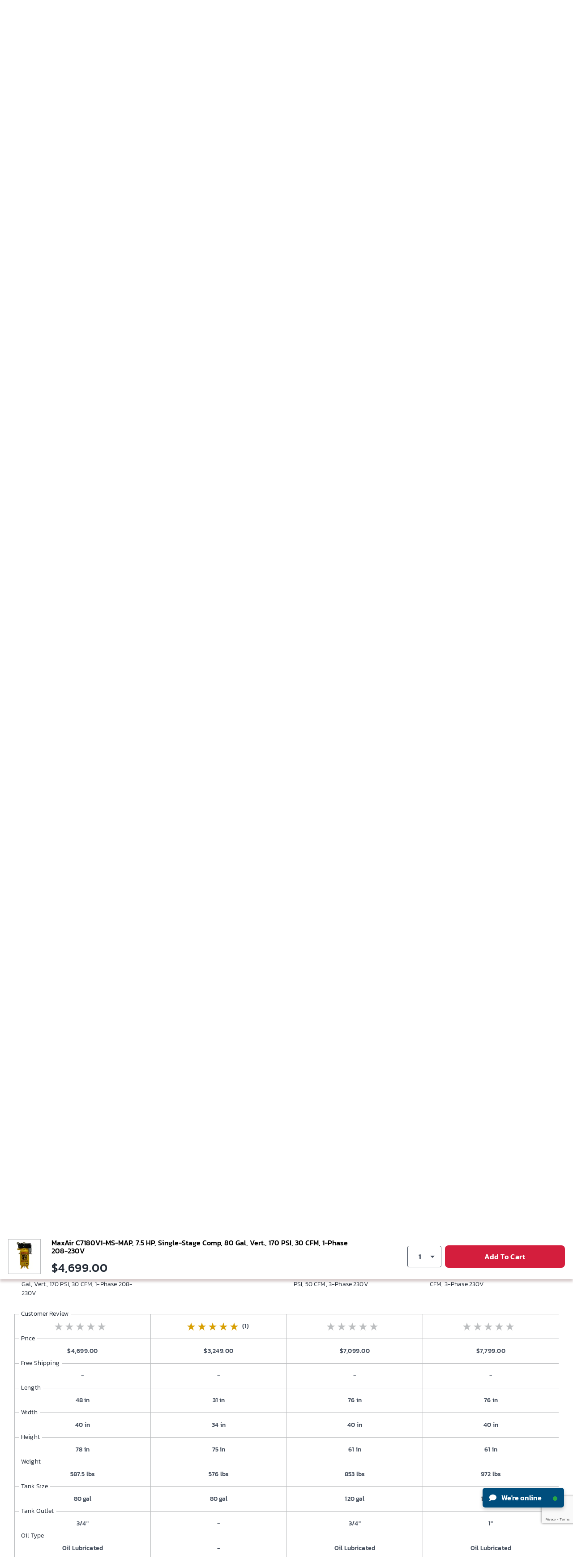

--- FILE ---
content_type: text/html; charset=utf-8
request_url: https://www.globalindustrial.com/p/maxair-electric-stationary-compressor-c7180v1msmap-75hp-208230v-80-gal-30-cfm-100psi-1-ph?review=true&referer=L2MvbW90b3JzX3Bvd2VyX3RyYW5zbWlzc2lvbi9wbmV1bWF0aWNfc3lzdGVtX2NvbXBvbmVudHMvYWlyX2NvbXByZXNzb3JzL3NpbmdsZV9zdGFnZV9yZWNpcHJvY2F0aW5nX2Fpcl9jb21wcmVzc29ycw==
body_size: 134780
content:
<!DOCTYPE html><html lang="en"><head><meta charSet="utf-8"/><meta name="viewport" content="width=device-width,maximum-scale=1.0"/><link rel="icon" href="https://static.globalindustrial.com/site42/images/favicon.ico"/><link rel="preload" fetchpriority="high" as="image" href="https://images.globalindustrial.com/images/pdp/WRN_C7180V1-MS-MAP.webp?t=1767505983000" type="image/webp"/><link rel="preconnect" href="https://static.globalindustrial.com/site42/"/><link rel="canonical" href="https://www.globalindustrial.com/p/maxair-electric-stationary-compressor-c7180v1msmap-75hp-208230v-80-gal-30-cfm-100psi-1-ph"/><meta property="og:type" content="product"/><meta property="og:image" content="https://images.globalindustrial.com/images/pdp/WRN_C7180V1-MS-MAP.webp?t=1767505983000"/><title>MaxAir C7180V1-MS-MAP, 7.5 HP, Single-Stage Comp, 80  Gal, Vert., 170 PSI, 30 CFM, 1-Phase 208-230V</title><meta property="og:title" content="MaxAir C7180V1-MS-MAP, 7.5 HP, Single-Stage Comp, 80  Gal, Vert., 170 PSI, 30 CFM, 1-Phase 208-230V"/><meta name="description" content="MaxAir C7180V1-MS-MAP, 7.5 HP, Single-Stage Comp, 80  Gal, Vert., 170 PSI, 30 CFM, 1-Phase 208-230V. Usually ships in2 days. Buy it and Save at Globalindustrial.com"/><meta property="og:description" content="MaxAir C7180V1-MS-MAP, 7.5 HP, Single-Stage Comp, 80  Gal, Vert., 170 PSI, 30 CFM, 1-Phase 208-230V. Usually ships in2 days. Buy it and Save at Globalindustrial.com"/><meta name="next-head-count" content="12"/><meta name="theme-color" content="#004E7D"/><meta name="apple-mobile-web-app-status-bar-style" content="#004E7D"/><link rel="preload" href="https://static.globalindustrial.com/site42/next/01062026082242/_next/static/css/23f74f1fb5b53f30.css" as="style"/><link rel="stylesheet" href="https://static.globalindustrial.com/site42/next/01062026082242/_next/static/css/23f74f1fb5b53f30.css" data-n-p=""/><link rel="preload" href="https://static.globalindustrial.com/site42/next/01062026082242/_next/static/css/1ca0f908a0374827.css" as="style"/><link rel="stylesheet" href="https://static.globalindustrial.com/site42/next/01062026082242/_next/static/css/1ca0f908a0374827.css"/><noscript data-n-css=""></noscript><script defer="" nomodule="" src="https://static.globalindustrial.com/site42/next/01062026082242/_next/static/chunks/polyfills-c67a75d1b6f99dc8.js"></script><script defer="" src="https://static.globalindustrial.com/site42/next/01062026082242/_next/static/chunks/6615.aaecbada48c812f3.js"></script><script src="https://static.globalindustrial.com/site42/next/01062026082242/_next/static/chunks/webpack-b71780e265ab3fd6.js" defer=""></script><script src="https://static.globalindustrial.com/site42/next/01062026082242/_next/static/chunks/framework-79bce4a3a540b080.js" defer=""></script><script src="https://static.globalindustrial.com/site42/next/01062026082242/_next/static/chunks/main-ff3322166a8cf3ce.js" defer=""></script><script src="https://static.globalindustrial.com/site42/next/01062026082242/_next/static/chunks/pages/_app-234c9c28bb9a3543.js" defer=""></script><script src="https://static.globalindustrial.com/site42/next/01062026082242/_next/static/chunks/6492-219d05435cdb6ef6.js" defer=""></script><script src="https://static.globalindustrial.com/site42/next/01062026082242/_next/static/chunks/5053-477b77e03aeba165.js" defer=""></script><script src="https://static.globalindustrial.com/site42/next/01062026082242/_next/static/chunks/7410-9a0f1dfb111d752f.js" defer=""></script><script src="https://static.globalindustrial.com/site42/next/01062026082242/_next/static/chunks/2497-afc34910e3b40441.js" defer=""></script><script src="https://static.globalindustrial.com/site42/next/01062026082242/_next/static/chunks/2645-754e39964ddd79d6.js" defer=""></script><script src="https://static.globalindustrial.com/site42/next/01062026082242/_next/static/chunks/6783-701f47ccd50253c1.js" defer=""></script><script src="https://static.globalindustrial.com/site42/next/01062026082242/_next/static/chunks/7481-4cf329d73dba9e79.js" defer=""></script><script src="https://static.globalindustrial.com/site42/next/01062026082242/_next/static/chunks/7776-a18a3eb850c98548.js" defer=""></script><script src="https://static.globalindustrial.com/site42/next/01062026082242/_next/static/chunks/6282-bd0c8d8869776883.js" defer=""></script><script src="https://static.globalindustrial.com/site42/next/01062026082242/_next/static/chunks/7793-e1816fe0a69ed173.js" defer=""></script><script src="https://static.globalindustrial.com/site42/next/01062026082242/_next/static/chunks/4364-d14a7e6aa5f6eabb.js" defer=""></script><script src="https://static.globalindustrial.com/site42/next/01062026082242/_next/static/chunks/2250-94c08fd295ed9030.js" defer=""></script><script src="https://static.globalindustrial.com/site42/next/01062026082242/_next/static/chunks/2438-f37590b1db873877.js" defer=""></script><script src="https://static.globalindustrial.com/site42/next/01062026082242/_next/static/chunks/9840-876baf01343d720a.js" defer=""></script><script src="https://static.globalindustrial.com/site42/next/01062026082242/_next/static/chunks/799-164e55063ceabacc.js" defer=""></script><script src="https://static.globalindustrial.com/site42/next/01062026082242/_next/static/chunks/2017-2912f6d5cd364d00.js" defer=""></script><script src="https://static.globalindustrial.com/site42/next/01062026082242/_next/static/chunks/1034-dfc9365333b38b9a.js" defer=""></script><script src="https://static.globalindustrial.com/site42/next/01062026082242/_next/static/chunks/8961-0cba91ecf36d2f16.js" defer=""></script><script src="https://static.globalindustrial.com/site42/next/01062026082242/_next/static/chunks/9300-7f6727269e1bff90.js" defer=""></script><script src="https://static.globalindustrial.com/site42/next/01062026082242/_next/static/chunks/5500-f941df7ce624e9b8.js" defer=""></script><script src="https://static.globalindustrial.com/site42/next/01062026082242/_next/static/chunks/pages/p/%5B%5B...route%5D%5D-48a2a5ec5ee5d20c.js" defer=""></script><script src="https://static.globalindustrial.com/site42/next/01062026082242/_next/static/1nC1WnDrm1MPPufmndQsd/_buildManifest.js" defer=""></script><script src="https://static.globalindustrial.com/site42/next/01062026082242/_next/static/1nC1WnDrm1MPPufmndQsd/_ssgManifest.js" defer=""></script><style id="jss-server-side">.MuiSvgIcon-root {
  fill: currentColor;
  width: 1em;
  height: 1em;
  display: inline-block;
  font-size: 1.5rem;
  transition: fill 200ms cubic-bezier(0.4, 0, 0.2, 1) 0ms;
  flex-shrink: 0;
  user-select: none;
}
.MuiSvgIcon-colorPrimary {
  color: #3f51b5;
}
.MuiSvgIcon-colorSecondary {
  color: #f50057;
}
.MuiSvgIcon-colorAction {
  color: rgba(0, 0, 0, 0.54);
}
.MuiSvgIcon-colorError {
  color: #f44336;
}
.MuiSvgIcon-colorDisabled {
  color: rgba(0, 0, 0, 0.26);
}
.MuiSvgIcon-fontSizeInherit {
  font-size: inherit;
}
.MuiSvgIcon-fontSizeSmall {
  font-size: 1.25rem;
}
.MuiSvgIcon-fontSizeLarge {
  font-size: 2.1875rem;
}
.MuiButtonBase-root {
  color: inherit;
  border: 0;
  cursor: pointer;
  margin: 0;
  display: inline-flex;
  outline: 0;
  padding: 0;
  position: relative;
  align-items: center;
  user-select: none;
  border-radius: 0;
  vertical-align: middle;
  -moz-appearance: none;
  justify-content: center;
  text-decoration: none;
  background-color: transparent;
  -webkit-appearance: none;
  -webkit-tap-highlight-color: transparent;
}
.MuiButtonBase-root::-moz-focus-inner {
  border-style: none;
}
.MuiButtonBase-root.Mui-disabled {
  cursor: default;
  pointer-events: none;
}
@media print {
  .MuiButtonBase-root {
    color-adjust: exact;
  }
}
  .MuiTypography-root {
    margin: 0;
  }
  .MuiTypography-body2 {
    font-size: 0.875rem;
    font-family: "Roboto", "Helvetica", "Arial", sans-serif;
    font-weight: 400;
    line-height: 1.43;
    letter-spacing: 0.01071em;
  }
  .MuiTypography-body1 {
    font-size: 1rem;
    font-family: "Roboto", "Helvetica", "Arial", sans-serif;
    font-weight: 400;
    line-height: 1.5;
    letter-spacing: 0.00938em;
  }
  .MuiTypography-caption {
    font-size: 0.75rem;
    font-family: "Roboto", "Helvetica", "Arial", sans-serif;
    font-weight: 400;
    line-height: 1.66;
    letter-spacing: 0.03333em;
  }
  .MuiTypography-button {
    font-size: 0.875rem;
    font-family: "Roboto", "Helvetica", "Arial", sans-serif;
    font-weight: 500;
    line-height: 1.75;
    letter-spacing: 0.02857em;
    text-transform: uppercase;
  }
  .MuiTypography-h1 {
    font-size: 6rem;
    font-family: "Roboto", "Helvetica", "Arial", sans-serif;
    font-weight: 300;
    line-height: 1.167;
    letter-spacing: -0.01562em;
  }
  .MuiTypography-h2 {
    font-size: 3.75rem;
    font-family: "Roboto", "Helvetica", "Arial", sans-serif;
    font-weight: 300;
    line-height: 1.2;
    letter-spacing: -0.00833em;
  }
  .MuiTypography-h3 {
    font-size: 3rem;
    font-family: "Roboto", "Helvetica", "Arial", sans-serif;
    font-weight: 400;
    line-height: 1.167;
    letter-spacing: 0em;
  }
  .MuiTypography-h4 {
    font-size: 2.125rem;
    font-family: "Roboto", "Helvetica", "Arial", sans-serif;
    font-weight: 400;
    line-height: 1.235;
    letter-spacing: 0.00735em;
  }
  .MuiTypography-h5 {
    font-size: 1.5rem;
    font-family: "Roboto", "Helvetica", "Arial", sans-serif;
    font-weight: 400;
    line-height: 1.334;
    letter-spacing: 0em;
  }
  .MuiTypography-h6 {
    font-size: 1.25rem;
    font-family: "Roboto", "Helvetica", "Arial", sans-serif;
    font-weight: 500;
    line-height: 1.6;
    letter-spacing: 0.0075em;
  }
  .MuiTypography-subtitle1 {
    font-size: 1rem;
    font-family: "Roboto", "Helvetica", "Arial", sans-serif;
    font-weight: 400;
    line-height: 1.75;
    letter-spacing: 0.00938em;
  }
  .MuiTypography-subtitle2 {
    font-size: 0.875rem;
    font-family: "Roboto", "Helvetica", "Arial", sans-serif;
    font-weight: 500;
    line-height: 1.57;
    letter-spacing: 0.00714em;
  }
  .MuiTypography-overline {
    font-size: 0.75rem;
    font-family: "Roboto", "Helvetica", "Arial", sans-serif;
    font-weight: 400;
    line-height: 2.66;
    letter-spacing: 0.08333em;
    text-transform: uppercase;
  }
  .MuiTypography-srOnly {
    width: 1px;
    height: 1px;
    overflow: hidden;
    position: absolute;
  }
  .MuiTypography-alignLeft {
    text-align: left;
  }
  .MuiTypography-alignCenter {
    text-align: center;
  }
  .MuiTypography-alignRight {
    text-align: right;
  }
  .MuiTypography-alignJustify {
    text-align: justify;
  }
  .MuiTypography-noWrap {
    overflow: hidden;
    white-space: nowrap;
    text-overflow: ellipsis;
  }
  .MuiTypography-gutterBottom {
    margin-bottom: 0.35em;
  }
  .MuiTypography-paragraph {
    margin-bottom: 16px;
  }
  .MuiTypography-colorInherit {
    color: inherit;
  }
  .MuiTypography-colorPrimary {
    color: #3f51b5;
  }
  .MuiTypography-colorSecondary {
    color: #f50057;
  }
  .MuiTypography-colorTextPrimary {
    color: rgba(0, 0, 0, 0.87);
  }
  .MuiTypography-colorTextSecondary {
    color: rgba(0, 0, 0, 0.54);
  }
  .MuiTypography-colorError {
    color: #f44336;
  }
  .MuiTypography-displayInline {
    display: inline;
  }
  .MuiTypography-displayBlock {
    display: block;
  }
  .MuiBreadcrumbs-ol {
    margin: 0;
    display: flex;
    padding: 0;
    flex-wrap: wrap;
    list-style: none;
    align-items: center;
  }
  .MuiBreadcrumbs-separator {
    display: flex;
    margin-left: 8px;
    user-select: none;
    margin-right: 8px;
  }
  .MuiButton-root {
    color: rgba(0, 0, 0, 0.87);
    padding: 6px 16px;
    font-size: 0.875rem;
    min-width: 64px;
    box-sizing: border-box;
    transition: background-color 250ms cubic-bezier(0.4, 0, 0.2, 1) 0ms,box-shadow 250ms cubic-bezier(0.4, 0, 0.2, 1) 0ms,border 250ms cubic-bezier(0.4, 0, 0.2, 1) 0ms;
    font-family: "Roboto", "Helvetica", "Arial", sans-serif;
    font-weight: 500;
    line-height: 1.75;
    border-radius: 4px;
    letter-spacing: 0.02857em;
    text-transform: uppercase;
  }
  .MuiButton-root:hover {
    text-decoration: none;
    background-color: rgba(0, 0, 0, 0.04);
  }
  .MuiButton-root.Mui-disabled {
    color: rgba(0, 0, 0, 0.26);
  }
@media (hover: none) {
  .MuiButton-root:hover {
    background-color: transparent;
  }
}
  .MuiButton-root:hover.Mui-disabled {
    background-color: transparent;
  }
  .MuiButton-label {
    width: 100%;
    display: inherit;
    align-items: inherit;
    justify-content: inherit;
  }
  .MuiButton-text {
    padding: 6px 8px;
  }
  .MuiButton-textPrimary {
    color: #3f51b5;
  }
  .MuiButton-textPrimary:hover {
    background-color: rgba(63, 81, 181, 0.04);
  }
@media (hover: none) {
  .MuiButton-textPrimary:hover {
    background-color: transparent;
  }
}
  .MuiButton-textSecondary {
    color: #f50057;
  }
  .MuiButton-textSecondary:hover {
    background-color: rgba(245, 0, 87, 0.04);
  }
@media (hover: none) {
  .MuiButton-textSecondary:hover {
    background-color: transparent;
  }
}
  .MuiButton-outlined {
    border: 1px solid rgba(0, 0, 0, 0.23);
    padding: 5px 15px;
  }
  .MuiButton-outlined.Mui-disabled {
    border: 1px solid rgba(0, 0, 0, 0.12);
  }
  .MuiButton-outlinedPrimary {
    color: #3f51b5;
    border: 1px solid rgba(63, 81, 181, 0.5);
  }
  .MuiButton-outlinedPrimary:hover {
    border: 1px solid #3f51b5;
    background-color: rgba(63, 81, 181, 0.04);
  }
@media (hover: none) {
  .MuiButton-outlinedPrimary:hover {
    background-color: transparent;
  }
}
  .MuiButton-outlinedSecondary {
    color: #f50057;
    border: 1px solid rgba(245, 0, 87, 0.5);
  }
  .MuiButton-outlinedSecondary:hover {
    border: 1px solid #f50057;
    background-color: rgba(245, 0, 87, 0.04);
  }
  .MuiButton-outlinedSecondary.Mui-disabled {
    border: 1px solid rgba(0, 0, 0, 0.26);
  }
@media (hover: none) {
  .MuiButton-outlinedSecondary:hover {
    background-color: transparent;
  }
}
  .MuiButton-contained {
    color: rgba(0, 0, 0, 0.87);
    box-shadow: 0px 3px 1px -2px rgba(0,0,0,0.2),0px 2px 2px 0px rgba(0,0,0,0.14),0px 1px 5px 0px rgba(0,0,0,0.12);
    background-color: #e0e0e0;
  }
  .MuiButton-contained:hover {
    box-shadow: 0px 2px 4px -1px rgba(0,0,0,0.2),0px 4px 5px 0px rgba(0,0,0,0.14),0px 1px 10px 0px rgba(0,0,0,0.12);
    background-color: #d5d5d5;
  }
  .MuiButton-contained.Mui-focusVisible {
    box-shadow: 0px 3px 5px -1px rgba(0,0,0,0.2),0px 6px 10px 0px rgba(0,0,0,0.14),0px 1px 18px 0px rgba(0,0,0,0.12);
  }
  .MuiButton-contained:active {
    box-shadow: 0px 5px 5px -3px rgba(0,0,0,0.2),0px 8px 10px 1px rgba(0,0,0,0.14),0px 3px 14px 2px rgba(0,0,0,0.12);
  }
  .MuiButton-contained.Mui-disabled {
    color: rgba(0, 0, 0, 0.26);
    box-shadow: none;
    background-color: rgba(0, 0, 0, 0.12);
  }
@media (hover: none) {
  .MuiButton-contained:hover {
    box-shadow: 0px 3px 1px -2px rgba(0,0,0,0.2),0px 2px 2px 0px rgba(0,0,0,0.14),0px 1px 5px 0px rgba(0,0,0,0.12);
    background-color: #e0e0e0;
  }
}
  .MuiButton-contained:hover.Mui-disabled {
    background-color: rgba(0, 0, 0, 0.12);
  }
  .MuiButton-containedPrimary {
    color: #fff;
    background-color: #3f51b5;
  }
  .MuiButton-containedPrimary:hover {
    background-color: #303f9f;
  }
@media (hover: none) {
  .MuiButton-containedPrimary:hover {
    background-color: #3f51b5;
  }
}
  .MuiButton-containedSecondary {
    color: #fff;
    background-color: #f50057;
  }
  .MuiButton-containedSecondary:hover {
    background-color: #c51162;
  }
@media (hover: none) {
  .MuiButton-containedSecondary:hover {
    background-color: #f50057;
  }
}
  .MuiButton-disableElevation {
    box-shadow: none;
  }
  .MuiButton-disableElevation:hover {
    box-shadow: none;
  }
  .MuiButton-disableElevation.Mui-focusVisible {
    box-shadow: none;
  }
  .MuiButton-disableElevation:active {
    box-shadow: none;
  }
  .MuiButton-disableElevation.Mui-disabled {
    box-shadow: none;
  }
  .MuiButton-colorInherit {
    color: inherit;
    border-color: currentColor;
  }
  .MuiButton-textSizeSmall {
    padding: 4px 5px;
    font-size: 0.8125rem;
  }
  .MuiButton-textSizeLarge {
    padding: 8px 11px;
    font-size: 0.9375rem;
  }
  .MuiButton-outlinedSizeSmall {
    padding: 3px 9px;
    font-size: 0.8125rem;
  }
  .MuiButton-outlinedSizeLarge {
    padding: 7px 21px;
    font-size: 0.9375rem;
  }
  .MuiButton-containedSizeSmall {
    padding: 4px 10px;
    font-size: 0.8125rem;
  }
  .MuiButton-containedSizeLarge {
    padding: 8px 22px;
    font-size: 0.9375rem;
  }
  .MuiButton-fullWidth {
    width: 100%;
  }
  .MuiButton-startIcon {
    display: inherit;
    margin-left: -4px;
    margin-right: 8px;
  }
  .MuiButton-startIcon.MuiButton-iconSizeSmall {
    margin-left: -2px;
  }
  .MuiButton-endIcon {
    display: inherit;
    margin-left: 8px;
    margin-right: -4px;
  }
  .MuiButton-endIcon.MuiButton-iconSizeSmall {
    margin-right: -2px;
  }
  .MuiButton-iconSizeSmall > *:first-child {
    font-size: 18px;
  }
  .MuiButton-iconSizeMedium > *:first-child {
    font-size: 20px;
  }
  .MuiButton-iconSizeLarge > *:first-child {
    font-size: 22px;
  }
  .MuiCircularProgress-root {
    display: inline-block;
  }
  .MuiCircularProgress-static {
    transition: transform 300ms cubic-bezier(0.4, 0, 0.2, 1) 0ms;
  }
  .MuiCircularProgress-indeterminate {
    animation: MuiCircularProgress-keyframes-circular-rotate 1.4s linear infinite;
  }
  .MuiCircularProgress-determinate {
    transition: transform 300ms cubic-bezier(0.4, 0, 0.2, 1) 0ms;
  }
  .MuiCircularProgress-colorPrimary {
    color: #3f51b5;
  }
  .MuiCircularProgress-colorSecondary {
    color: #f50057;
  }
  .MuiCircularProgress-svg {
    display: block;
  }
  .MuiCircularProgress-circle {
    stroke: currentColor;
  }
  .MuiCircularProgress-circleStatic {
    transition: stroke-dashoffset 300ms cubic-bezier(0.4, 0, 0.2, 1) 0ms;
  }
  .MuiCircularProgress-circleIndeterminate {
    animation: MuiCircularProgress-keyframes-circular-dash 1.4s ease-in-out infinite;
    stroke-dasharray: 80px, 200px;
    stroke-dashoffset: 0px;
  }
  .MuiCircularProgress-circleDeterminate {
    transition: stroke-dashoffset 300ms cubic-bezier(0.4, 0, 0.2, 1) 0ms;
  }
@keyframes MuiCircularProgress-keyframes-circular-rotate {
  0% {
    transform-origin: 50% 50%;
  }
  100% {
    transform: rotate(360deg);
  }
}
@keyframes MuiCircularProgress-keyframes-circular-dash {
  0% {
    stroke-dasharray: 1px, 200px;
    stroke-dashoffset: 0px;
  }
  50% {
    stroke-dasharray: 100px, 200px;
    stroke-dashoffset: -15px;
  }
  100% {
    stroke-dasharray: 100px, 200px;
    stroke-dashoffset: -125px;
  }
}
  .MuiCircularProgress-circleDisableShrink {
    animation: none;
  }
  .MuiDivider-root {
    border: none;
    height: 1px;
    margin: 0;
    flex-shrink: 0;
    background-color: rgba(0, 0, 0, 0.12);
  }
  .MuiDivider-absolute {
    left: 0;
    width: 100%;
    bottom: 0;
    position: absolute;
  }
  .MuiDivider-inset {
    margin-left: 72px;
  }
  .MuiDivider-light {
    background-color: rgba(0, 0, 0, 0.08);
  }
  .MuiDivider-middle {
    margin-left: 16px;
    margin-right: 16px;
  }
  .MuiDivider-vertical {
    width: 1px;
    height: 100%;
  }
  .MuiDivider-flexItem {
    height: auto;
    align-self: stretch;
  }
@keyframes mui-auto-fill {}
@keyframes mui-auto-fill-cancel {}
  .MuiInputBase-root {
    color: rgba(0, 0, 0, 0.87);
    cursor: text;
    display: inline-flex;
    position: relative;
    font-size: 1rem;
    box-sizing: border-box;
    align-items: center;
    font-family: "Roboto", "Helvetica", "Arial", sans-serif;
    font-weight: 400;
    line-height: 1.1876em;
    letter-spacing: 0.00938em;
  }
  .MuiInputBase-root.Mui-disabled {
    color: rgba(0, 0, 0, 0.38);
    cursor: default;
  }
  .MuiInputBase-multiline {
    padding: 6px 0 7px;
  }
  .MuiInputBase-multiline.MuiInputBase-marginDense {
    padding-top: 3px;
  }
  .MuiInputBase-fullWidth {
    width: 100%;
  }
  .MuiInputBase-input {
    font: inherit;
    color: currentColor;
    width: 100%;
    border: 0;
    height: 1.1876em;
    margin: 0;
    display: block;
    padding: 6px 0 7px;
    min-width: 0;
    background: none;
    box-sizing: content-box;
    animation-name: mui-auto-fill-cancel;
    letter-spacing: inherit;
    animation-duration: 10ms;
    -webkit-tap-highlight-color: transparent;
  }
  .MuiInputBase-input::-webkit-input-placeholder {
    color: currentColor;
    opacity: 0.42;
    transition: opacity 200ms cubic-bezier(0.4, 0, 0.2, 1) 0ms;
  }
  .MuiInputBase-input::-moz-placeholder {
    color: currentColor;
    opacity: 0.42;
    transition: opacity 200ms cubic-bezier(0.4, 0, 0.2, 1) 0ms;
  }
  .MuiInputBase-input:-ms-input-placeholder {
    color: currentColor;
    opacity: 0.42;
    transition: opacity 200ms cubic-bezier(0.4, 0, 0.2, 1) 0ms;
  }
  .MuiInputBase-input::-ms-input-placeholder {
    color: currentColor;
    opacity: 0.42;
    transition: opacity 200ms cubic-bezier(0.4, 0, 0.2, 1) 0ms;
  }
  .MuiInputBase-input:focus {
    outline: 0;
  }
  .MuiInputBase-input:invalid {
    box-shadow: none;
  }
  .MuiInputBase-input::-webkit-search-decoration {
    -webkit-appearance: none;
  }
  .MuiInputBase-input.Mui-disabled {
    opacity: 1;
  }
  .MuiInputBase-input:-webkit-autofill {
    animation-name: mui-auto-fill;
    animation-duration: 5000s;
  }
  label[data-shrink=false] + .MuiInputBase-formControl .MuiInputBase-input::-webkit-input-placeholder {
    opacity: 0 !important;
  }
  label[data-shrink=false] + .MuiInputBase-formControl .MuiInputBase-input::-moz-placeholder {
    opacity: 0 !important;
  }
  label[data-shrink=false] + .MuiInputBase-formControl .MuiInputBase-input:-ms-input-placeholder {
    opacity: 0 !important;
  }
  label[data-shrink=false] + .MuiInputBase-formControl .MuiInputBase-input::-ms-input-placeholder {
    opacity: 0 !important;
  }
  label[data-shrink=false] + .MuiInputBase-formControl .MuiInputBase-input:focus::-webkit-input-placeholder {
    opacity: 0.42;
  }
  label[data-shrink=false] + .MuiInputBase-formControl .MuiInputBase-input:focus::-moz-placeholder {
    opacity: 0.42;
  }
  label[data-shrink=false] + .MuiInputBase-formControl .MuiInputBase-input:focus:-ms-input-placeholder {
    opacity: 0.42;
  }
  label[data-shrink=false] + .MuiInputBase-formControl .MuiInputBase-input:focus::-ms-input-placeholder {
    opacity: 0.42;
  }
  .MuiInputBase-inputMarginDense {
    padding-top: 3px;
  }
  .MuiInputBase-inputMultiline {
    height: auto;
    resize: none;
    padding: 0;
  }
  .MuiInputBase-inputTypeSearch {
    -moz-appearance: textfield;
    -webkit-appearance: textfield;
  }
  .MuiFormControl-root {
    border: 0;
    margin: 0;
    display: inline-flex;
    padding: 0;
    position: relative;
    min-width: 0;
    flex-direction: column;
    vertical-align: top;
  }
  .MuiFormControl-marginNormal {
    margin-top: 16px;
    margin-bottom: 8px;
  }
  .MuiFormControl-marginDense {
    margin-top: 8px;
    margin-bottom: 4px;
  }
  .MuiFormControl-fullWidth {
    width: 100%;
  }
  .MuiListItemIcon-root {
    color: rgba(0, 0, 0, 0.54);
    display: inline-flex;
    min-width: 56px;
    flex-shrink: 0;
  }
  .MuiListItemIcon-alignItemsFlexStart {
    margin-top: 8px;
  }
  .MuiListItemText-root {
    flex: 1 1 auto;
    min-width: 0;
    margin-top: 4px;
    margin-bottom: 4px;
  }
  .MuiListItemText-multiline {
    margin-top: 6px;
    margin-bottom: 6px;
  }
  .MuiListItemText-inset {
    padding-left: 56px;
  }
  .MuiPopover-paper {
    outline: 0;
    position: absolute;
    max-width: calc(100% - 32px);
    min-width: 16px;
    max-height: calc(100% - 32px);
    min-height: 16px;
    overflow-x: hidden;
    overflow-y: auto;
  }
  .MuiMenu-paper {
    max-height: calc(100% - 96px);
    -webkit-overflow-scrolling: touch;
  }
  .MuiMenu-list {
    outline: 0;
  }
  .jss1 {
    top: -5px;
    left: 0;
    right: 0;
    bottom: 0;
    margin: 0;
    padding: 0 8px;
    overflow: hidden;
    position: absolute;
    border-style: solid;
    border-width: 1px;
    border-radius: inherit;
    pointer-events: none;
  }
  .jss2 {
    padding: 0;
    text-align: left;
    transition: width 150ms cubic-bezier(0.0, 0, 0.2, 1) 0ms;
    line-height: 11px;
  }
  .jss3 {
    width: auto;
    height: 11px;
    display: block;
    padding: 0;
    font-size: 0.75em;
    max-width: 0.01px;
    text-align: left;
    transition: max-width 50ms cubic-bezier(0.0, 0, 0.2, 1) 0ms;
    visibility: hidden;
  }
  .jss3 > span {
    display: inline-block;
    padding-left: 5px;
    padding-right: 5px;
  }
  .jss4 {
    max-width: 1000px;
    transition: max-width 100ms cubic-bezier(0.0, 0, 0.2, 1) 50ms;
  }
  .MuiOutlinedInput-root {
    position: relative;
    border-radius: 4px;
  }
  .MuiOutlinedInput-root:hover .MuiOutlinedInput-notchedOutline {
    border-color: rgba(0, 0, 0, 0.87);
  }
@media (hover: none) {
  .MuiOutlinedInput-root:hover .MuiOutlinedInput-notchedOutline {
    border-color: rgba(0, 0, 0, 0.23);
  }
}
  .MuiOutlinedInput-root.Mui-focused .MuiOutlinedInput-notchedOutline {
    border-color: #3f51b5;
    border-width: 2px;
  }
  .MuiOutlinedInput-root.Mui-error .MuiOutlinedInput-notchedOutline {
    border-color: #f44336;
  }
  .MuiOutlinedInput-root.Mui-disabled .MuiOutlinedInput-notchedOutline {
    border-color: rgba(0, 0, 0, 0.26);
  }
  .MuiOutlinedInput-colorSecondary.Mui-focused .MuiOutlinedInput-notchedOutline {
    border-color: #f50057;
  }
  .MuiOutlinedInput-adornedStart {
    padding-left: 14px;
  }
  .MuiOutlinedInput-adornedEnd {
    padding-right: 14px;
  }
  .MuiOutlinedInput-multiline {
    padding: 18.5px 14px;
  }
  .MuiOutlinedInput-multiline.MuiOutlinedInput-marginDense {
    padding-top: 10.5px;
    padding-bottom: 10.5px;
  }
  .MuiOutlinedInput-notchedOutline {
    border-color: rgba(0, 0, 0, 0.23);
  }
  .MuiOutlinedInput-input {
    padding: 18.5px 14px;
  }
  .MuiOutlinedInput-input:-webkit-autofill {
    border-radius: inherit;
  }
  .MuiOutlinedInput-inputMarginDense {
    padding-top: 10.5px;
    padding-bottom: 10.5px;
  }
  .MuiOutlinedInput-inputMultiline {
    padding: 0;
  }
  .MuiOutlinedInput-inputAdornedStart {
    padding-left: 0;
  }
  .MuiOutlinedInput-inputAdornedEnd {
    padding-right: 0;
  }
  .MuiSelect-select {
    cursor: pointer;
    min-width: 16px;
    user-select: none;
    border-radius: 0;
    -moz-appearance: none;
    -webkit-appearance: none;
  }
  .MuiSelect-select:focus {
    border-radius: 0;
    background-color: rgba(0, 0, 0, 0.05);
  }
  .MuiSelect-select::-ms-expand {
    display: none;
  }
  .MuiSelect-select.Mui-disabled {
    cursor: default;
  }
  .MuiSelect-select[multiple] {
    height: auto;
  }
  .MuiSelect-select:not([multiple]) option, .MuiSelect-select:not([multiple]) optgroup {
    background-color: #fff;
  }
  .MuiSelect-select.MuiSelect-select {
    padding-right: 24px;
  }
  .MuiSelect-filled.MuiSelect-filled {
    padding-right: 32px;
  }
  .MuiSelect-outlined {
    border-radius: 4px;
  }
  .MuiSelect-outlined.MuiSelect-outlined {
    padding-right: 32px;
  }
  .MuiSelect-selectMenu {
    height: auto;
    overflow: hidden;
    min-height: 1.1876em;
    white-space: nowrap;
    text-overflow: ellipsis;
  }
  .MuiSelect-icon {
    top: calc(50% - 12px);
    color: rgba(0, 0, 0, 0.54);
    right: 0;
    position: absolute;
    pointer-events: none;
  }
  .MuiSelect-icon.Mui-disabled {
    color: rgba(0, 0, 0, 0.26);
  }
  .MuiSelect-iconOpen {
    transform: rotate(180deg);
  }
  .MuiSelect-iconFilled {
    right: 7px;
  }
  .MuiSelect-iconOutlined {
    right: 7px;
  }
  .MuiSelect-nativeInput {
    left: 0;
    width: 100%;
    bottom: 0;
    opacity: 0;
    position: absolute;
    pointer-events: none;
  }
</style><style rel="preload" TYPE="text/css" id="headerhtml_style_id_1205">.alignVCenter{align-items:center}.flexWrapper,.alignVCenter{display:flex}html,body,p,li,ul,ol,div,footer,header,textarea,input,button,a,menu,aside,fieldset,form,label,img,nav,dir,figure,section,h1,h2,h3,h4,h5,h6,table,td,tr,span{font-family:Kanit,sans-serif !important}.megaContainer .navbar>li a{color:#fff}.menuv2{background-color:var(--blue)}html{scroll-behavior:smooth}.baseWrapper{margin:0;position:relative}.baseWrapper::after{content:" ";display:block;clear:both}.menuOpen{display:none}.accountPage .accountMenuMobile{background:var(--darkblue)}.accountPage .hamburgerMenuList{padding-top:0}.MuiSvgIcon-root.imgDimen{width:28px;height:28px}.tab{overflow:hidden;border:1px solid #ccc;display:flex}.tab button{background-color:var(--blue);float:left;border:none;outline:none;cursor:pointer;padding:12px 16px;transition:.3s;font-size:14px;color:#fff;flex:0 0 auto;text-transform:uppercase;min-width:14.2%;font-weight:bold}.tab button:hover{background-color:var(--blue)}.marketingBannerRect{background-color:#eaf5ff}.exclusiveOffersOn{text-align:center;line-height:1.2;font-size:14px;letter-spacing:.5px;padding:10px}.ctxActivitySummaryWrapper{height:auto;width:300px;background-color:#fff;padding:10px 16px;margin-left:-15px;border:1px solid #dadada;margin-bottom:26px}.ctxActivitySummaryWrapper>a{border-bottom:1px solid #dadada;padding-bottom:0 !important}.ctxActivitySummaryWrapper>a:last-child{border-bottom:none}.ctxActivitySummaryWrapper .badge{margin-top:-2px;margin-left:10px}.ctxActivitySummaryWrapper .badge .MuiBadge-badge{border-radius:50px}.ctxActivitySummaryWrapper .heading{margin-left:19px;color:#424c5b;font-size:14px;font-weight:500;letter-spacing:0;line-height:16px}.ctxActivitySummaryWrapper div:last-child{border-bottom:none}.ctxActivitySummaryWrapper .alertSummaryItem{border-bottom:1px solid #dadada;padding:16px 0;align-items:center;display:flex}.ctxActivitySummaryWrapper .alertSummaryItem i{height:24px;width:24px;color:var(--blue);font-size:22px;font-weight:300}.ctxActivitySummaryWrapper .alertSummaryItem .count{margin-left:11px;margin-right:5px;color:var(--red);font-size:16px;font-weight:500;letter-spacing:0;line-height:16px}.ctxActivitySummaryWrapper .alertSummaryItem .alertDesc{color:var(--blue);font-size:16px;letter-spacing:0;line-height:16px}.mobileMenu.mobileMegamenu .menuItems{padding-left:3%}.site-ca .logo-blue{width:211px;height:60px;background-repeat:no-repeat;background-image:url("data:image/svg+xml,%3C%3Fxml version='1.0' encoding='UTF-8'%3F%3E%3Csvg id='Layer_1' data-name='Layer 1' xmlns='http://www.w3.org/2000/svg' viewBox='0 0 584.98 145.37'%3E%3Cdefs%3E%3Cstyle%3E .cls-1 %7B fill: %23004987; %7D .cls-2 %7B fill: %23fff; %7D .cls-3 %7B fill: %23d50037; %7D %3C/style%3E%3C/defs%3E%3Cg%3E%3Cpath class='cls-1' d='M517.53,55.03h-15.09s-6.94-9.29-6.94-9.29h-42.13l-7.29,9.3h-13.93s.79-1.36,1.14-1.85c10.57-14.83,32.86-45.96,32.86-45.96l17.3-.03s22.55,31.52,33.4,46.75c.13.19.68,1.08.68,1.08M474.47,15.48l-14.3,20.35h28.57l-14.26-20.35Z'/%3E%3Cpath class='cls-1' d='M363.93,55.04V7.5s46.41.18,48.71.18,6.87.67,10.12,1.66c5.05,1.54,7.58,5.3,7.63,10.26.06,5.13-2.03,8.04-7.29,10.17-.88.36-1.77.69-3.07,1.19,1.37.38,2.3.62,3.2.9,5.17,1.59,7.43,4.33,7.84,9.46.37,4.61-1.93,8.63-6.28,10.78-4.99,2.46-10.38,2.9-15.82,2.91-14.53.04-45.04.03-45.04.03M376.68,35.71v9.31c.59.04.99.09,1.39.09,10.84,0,21.68.01,32.52-.02,1.13,0,2.3-.15,3.39-.5,2.85-.9,3.83-1.97,3.74-4.38-.08-2.31-1.24-3.63-4.14-4.02-2.75-.37-5.55-.44-8.34-.45-9.43-.05-18.87-.02-28.57-.02M376.63,26.14c.68.07,1.23.18,1.79.18,10.5,0,21.01.03,31.52-.02,1.38,0,2.71.03,4.13-.57,1.78-.75,2.98-1.68,3.03-3.67.05-1.99-.96-3.14-2.84-3.76-1.78-.58-3.54-.78-5.32-.8-9.93-.08-19.86-.04-29.79-.03-.8,0-1.59.07-2.51.12v8.55Z'/%3E%3Cpolygon class='cls-1' points='212.48 7.65 212.48 55.03 272.91 55.03 272.91 44.38 225.76 44.38 225.76 7.65 212.48 7.65'/%3E%3Cpolygon class='cls-1' points='524.23 7.65 524.23 55.04 584.66 55.04 584.66 44.38 537.51 44.38 537.51 7.65 524.23 7.65'/%3E%3Cpath class='cls-1' d='M538.14,98.37h-10.27s-4.72-6.32-4.72-6.32h-28.67l-4.96,6.33h-9.48s.54-.93.78-1.26c7.19-10.09,22.36-31.28,22.36-31.28l11.78-.02s15.35,21.45,22.73,31.82c.09.13.46.74.46.74M508.83,71.45l-9.74,13.85h19.44l-9.71-13.85Z'/%3E%3Cpolygon class='cls-1' points='543.2 65.87 543.2 98.37 584.66 98.37 584.66 91.07 552.32 91.07 552.32 65.87 543.2 65.87'/%3E%3Cpath class='cls-1' d='M356.48,29.32c-1.33-11.94-7.18-22.6-39.63-22.6s-38.29,10.66-39.63,22.6c-1.33,11.86.64,28.44,39.63,28.44s40.95-16.57,39.63-28.44M334.9,45.09c-7.06,1.69-12.13,2.47-18.05,2.47s-10.99-.77-18.05-2.47c-5.91-1.78-8.32-6.66-8.05-13.69.24-6.24,3.31-10.63,9.14-12.27,5.63-1.58,11.29-2.31,16.96-2.3,5.67-.01,11.34.71,16.97,2.3,5.82,1.64,8.9,6.03,9.13,12.27.27,7.04-2.14,11.91-8.05,13.69'/%3E%3Cpath class='cls-1' d='M200.15,10.59v10.8s-9.87-2.54-14.87-3.2c-10.44-1.38-20.93-1.98-31.32.56-6.47,1.58-9.79,5.79-9.96,12.52-.21,8.07,2.44,12.33,9.31,14.23,10.83,3,21.74,2.76,32.58-.02,3.88-1,5.49-3.36,5.44-7.45h-29.27v-9.24h41.61c.07,5.81.72,11.64-1.9,17.12-2.44,5.12-8.42,11.73-32.53,11.73-8.36,0-16.74-.37-24.71-3.43-8.19-3.15-12.9-9.14-13.98-17.78-.99-7.96.23-15.41,6.2-21.42,4.2-4.23,10.52-8.22,36.53-8.22,13.31,0,25.65,3.44,26.88,3.8'/%3E%3Cpath class='cls-1' d='M133.05,65.78h8.92v32.57h-8.92v-32.57Z'/%3E%3Cpath class='cls-1' d='M467.5,65.86h8.92v32.48h-8.92v-32.48Z'/%3E%3Cpath class='cls-1' d='M156.79,98.1h-8.76v-32.21c2.87,0,13.43-.06,13.43-.06l4.45,3.72s14.13,13.3,21.22,19.91c.44.41.91.8,1.63,1.44v-24.87h8.77v32.16c-.77,0-1.58,0-2.39,0-3.12,0-10.94-.05-10.94-.05l-1.18-1.08s-16.68-15.47-25-23.22c-.31-.29-.67-.54-1.24-1v25.27Z'/%3E%3Cpath class='cls-1' d='M204.16,65.86c9.07,0,18.01-.09,26.94.05,3.03.04,6.1.42,9.07,1.03,5.68,1.17,9.85,4.39,11.46,10.14,1.66,5.93.84,11.48-3.69,16.04-2.74,2.76-6.29,3.91-10.04,4.37-2.97.36-5.97.63-8.95.66-8.22.09-16.43.03-24.79.03v-32.31ZM213.15,73.08v17.7s15.07.06,22.52-.45c3.3-.23,6.03-1.97,7.06-5.46,1.73-5.85-1.43-10.83-7.55-11.32-5.47-.44-10.97-.35-16.46-.47-1.82-.04-3.64,0-5.57,0Z'/%3E%3Cpath class='cls-1' d='M256.8,65.65h9.12c0,.58,0,1.17,0,1.75,0,5.25,0,10.5.01,15.75.01,3.56,1.57,6.21,5.01,7.29,6.66,2.1,13.4,2.13,20.05-.09,3.31-1.1,4.77-3.71,4.8-7.1.05-5.36.02-10.72.03-16.08,0-.44,0-.89,0-1.47h9.12v.89s-.01,11.95-.02,17.92c0,7.52-4.75,11.11-9.88,12.73-6.21,1.97-12.63,2.06-19.07,1.63-3.68-.24-7.32-.7-10.76-2.18-5.19-2.22-8.3-5.93-8.36-11.75-.07-6.14-.06-18.42-.06-18.42v-.87Z'/%3E%3Cpath class='cls-1' d='M309.81,88.18c5.25,1.04,10.31,2.47,15.46,2.93,5.91.53,11.89.22,17.84.22.76,0,1.81-.23,2.57-.46,1.15-.34,1.77-1.25,1.43-2.41-.23-.8-.75-1.7-1.92-1.95-2.74-.6-5.57-.72-8.38-.84-6.34-.28-12.72-.19-18.94-1.77-4.77-1.21-6.94-3.65-7.13-7.77-.21-4.83,1.95-8.09,6.52-9.66,1.32-.45,2.7-.82,4.09-1,9.91-1.29,19.73-.92,29.46,1.51,1.85.46,2.41.65,2.41.65,0,0-.04,5.76-.04,7.57-2.11-.6-4.01-1.22-5.95-1.68-7.85-1.86-15.8-2.2-23.81-1.38-.77.08-1.54.32-2.29.55-1.08.34-1.9,1.13-1.57,2.23.23.76,1.02,1.67,1.75,1.89,1.54.46,3.2.61,4.82.69,5.39.28,10.8.36,16.18.77,2.72.21,5.46.76,8.09,1.49,3.57.99,5.3,3.65,5.46,7.27.16,3.7-.68,7.22-4.38,8.74-3.12,1.28-6.52,2.2-9.87,2.53-9.4.93-18.76.49-27.97-1.87-3.86-.99-3.85-1.17-3.85-1.17v-7.11Z'/%3E%3Cpath class='cls-1' d='M378.55,73.18h-20.69v-7.25h50.56v7.17h-20.49v25.34h-9.38v-25.26Z'/%3E%3Cpath class='cls-1' d='M414.03,65.97c.39-.05.66-.11.93-.11,10.86.03,21.73-.01,32.59.14,2.32.03,4.74.45,6.94,1.21,4.42,1.53,6.24,5.05,6.02,10.72-.16,4.24-2.84,7.71-7.02,8.9-1.71.49-3.5.72-5.67,1.16,2.87,1.83,15.75,10.47,15.75,10.47l-13.11.05-15.62-10.57s-7.78-.03-11.62-.03v10.41h-9.19v-32.35ZM423.25,81.02c7.88,0,15.65.01,23.41-.02.77,0,1.56-.26,2.29-.52,1.56-.56,2.53-2.09,2.36-3.69-.19-1.68-1.03-2.88-2.78-3.16-1.33-.21-2.68-.35-4.03-.36-6.53-.04-13.07-.02-19.6-.01-.54,0-1.08.06-1.65.1v7.65Z'/%3E%3Cg%3E%3Cpath class='cls-3' d='M85.6,12.92c-1.54,7.76-3.72,14.9-6.36,21.47h20.84c-2.94-8.36-7.98-15.72-14.48-21.47h0Z'/%3E%3Cpath class='cls-3' d='M43.71,82.16c-4.26,3.47-8.54,6.51-12.68,9.17,20.5-4.31,47.45-11.84,69.63-24.4,0,0,0,0,0,0,1.53-4.87,2.35-10.05,2.35-15.42,0-2.54-.19-5.03-.55-7.47h-27.62c-8.67,16.9-20.35,29.33-31.13,38.12Z'/%3E%3Cpath class='cls-3' d='M68.86,34.39c3.83-8.63,6.53-17.88,8.08-27.67,0,0,0,0,0,0C69.43,2.45,60.76,0,51.51,0,29.06,0,9.98,14.36,2.92,34.39h65.94Z'/%3E%3Cpath class='cls-3' d='M47.18,97.55c-4.16,1.05-8.18,1.98-12,2.81,0,0,0,0,0,0,5.13,1.71,10.61,2.66,16.32,2.66,17.2,0,32.43-8.44,41.78-21.4-13.25,6.19-28.65,11.52-46.1,15.93Z'/%3E%3Cpath class='cls-3' d='M16.08,88.88s0,0,0,0c6.75-3.58,14.34-8.31,21.82-14.43,10.76-8.82,19.5-19.02,26.05-30.4H.55c-.35,2.44-.55,4.93-.55,7.47,0,14.72,6.18,27.98,16.08,37.37Z'/%3E%3C/g%3E%3Cpath class='cls-2' d='M63.95,44.04c-6.55,11.38-15.29,21.59-26.05,30.4-7.48,6.12-15.07,10.86-21.82,14.43,0,0,0,0,0,0,5.39,5.12,11.89,9.07,19.1,11.48,0,0,0,0,0,0,3.82-.83,7.83-1.76,12-2.81,17.45-4.42,32.85-9.74,46.1-15.93,3.19-4.42,5.71-9.36,7.37-14.68,0,0,0,0,0,0-22.18,12.57-49.13,20.09-69.63,24.4,4.15-2.66,8.42-5.7,12.68-9.17,10.79-8.78,22.46-21.22,31.13-38.12h27.62c-.48-3.33-1.29-6.56-2.38-9.65h-20.84c2.64-6.57,4.82-13.71,6.36-21.47h0c-2.66-2.35-5.56-4.43-8.66-6.19,0,0,0,0,0,0-1.55,9.79-4.24,19.03-8.08,27.67H2.92c-1.09,3.09-1.9,6.32-2.38,9.65h63.4Z'/%3E%3C/g%3E%3Cg%3E%3Cpath class='cls-3' d='M456.76,113.84c7.69,0,11.02,4.06,11.02,4.06l-2.55,2.94s-2.98-3.07-8.34-3.07c-7.73,0-13.78,6.74-13.78,14.17,0,5.4,3.41,9.5,9.29,9.5s10.15-3.93,10.15-3.93l1.86,3.37s-5.05,4.49-12.23,4.49c-8.38,0-13.48-5.53-13.48-13.22,0-10.02,8.51-18.32,18.06-18.32Z'/%3E%3Cpath class='cls-3' d='M482.16,131.2h1.08c.17-.86.17-1.38.17-1.77,0-2.03-.99-3.41-3.93-3.41-3.37,0-6.52,2.07-6.52,2.07l-1.12-3.33s3.63-2.29,8.25-2.29c4.19,0,7.6,1.77,7.6,6.48,0,.69-.09,1.6-.26,2.42l-2.64,13.48h-3.89l.43-2.2c.17-.99.43-1.73.47-1.73h-.09s-2.64,4.45-7.6,4.45c-3.46,0-6.52-1.99-6.52-5.53,0-7.08,8.64-8.64,14.56-8.64ZM475.38,142c3.5,0,6.39-3.67,7.17-6.91l.17-.73h-1.08c-3.07,0-9.76.35-9.76,4.79,0,1.51,1.08,2.85,3.5,2.85Z'/%3E%3Cpath class='cls-3' d='M495.25,123h4.1l-.47,2.55c-.22,1.04-.6,2.07-.6,2.07h.09c1.17-2.16,4.67-5.14,9.03-5.14,3.89,0,6.39,1.81,6.39,5.79,0,.82-.13,1.77-.3,2.76l-2.68,13.82h-4.19l2.5-12.92c.17-.91.3-1.73.3-2.46,0-2.16-1.25-3.15-3.24-3.15-4.41,0-8.16,3.97-9.07,8.55l-1.9,9.98h-4.19l4.23-21.86Z'/%3E%3Cpath class='cls-3' d='M530.81,131.2h1.08c.17-.86.17-1.38.17-1.77,0-2.03-.99-3.41-3.93-3.41-3.37,0-6.52,2.07-6.52,2.07l-1.12-3.33s3.63-2.29,8.25-2.29c4.19,0,7.6,1.77,7.6,6.48,0,.69-.09,1.6-.26,2.42l-2.64,13.48h-3.89l.43-2.2c.17-.99.43-1.73.47-1.73h-.09s-2.64,4.45-7.6,4.45c-3.46,0-6.52-1.99-6.52-5.53,0-7.08,8.64-8.64,14.56-8.64ZM524.02,142c3.5,0,6.39-3.67,7.17-6.91l.17-.73h-1.08c-3.07,0-9.76.35-9.76,4.79,0,1.51,1.08,2.85,3.5,2.85Z'/%3E%3Cpath class='cls-3' d='M552.15,122.48c2.68,0,5.36,1.17,6.39,3.67h.09s0-.82.17-1.6l1.99-10.19h4.19l-5.92,30.5h-4.02l.43-2.07c.13-.86.39-1.6.39-1.6h-.09c-1.47,2.25-4.15,4.19-7.47,4.19-5.27,0-8.25-3.5-8.25-8.94,0-8.29,5.79-13.95,12.1-13.95ZM549.29,141.74c4.58,0,7.99-5.05,7.99-10.06,0-3.02-1.47-5.53-4.88-5.53-3.76,0-8.08,3.71-8.08,9.98,0,3.5,1.9,5.62,4.97,5.62Z'/%3E%3Cpath class='cls-3' d='M579.36,131.2h1.08c.17-.86.17-1.38.17-1.77,0-2.03-.99-3.41-3.93-3.41-3.37,0-6.52,2.07-6.52,2.07l-1.12-3.33s3.63-2.29,8.25-2.29c4.19,0,7.6,1.77,7.6,6.48,0,.69-.09,1.6-.26,2.42l-2.64,13.48h-3.89l.43-2.2c.17-.99.43-1.73.47-1.73h-.09s-2.64,4.45-7.6,4.45c-3.46,0-6.52-1.99-6.52-5.53,0-7.08,8.64-8.64,14.56-8.64ZM572.58,142c3.5,0,6.39-3.67,7.17-6.91l.17-.73h-1.08c-3.07,0-9.76.35-9.76,4.79,0,1.51,1.08,2.85,3.5,2.85Z'/%3E%3C/g%3E%3Cg%3E%3Cpath class='cls-1' d='M574.48,15.93v-6.41h-2.39v-.86h5.76v.86h-2.4v6.41h-.96Z'/%3E%3Cpath class='cls-1' d='M578.04,15.93v-7.26h1.45l1.72,5.14c.16.48.27.84.35,1.08.08-.26.21-.65.39-1.17l1.74-5.05h1.29v7.26h-.93v-6.08l-2.11,6.08h-.87l-2.1-6.18v6.18h-.93Z'/%3E%3C/g%3E%3C/svg%3E")}.site-us .logo-blue{width:211px;height:60px;background-repeat:no-repeat;background-image:url('data:image/svg+xml;utf8,<svg id="Layer_1" data-name="Layer 1" xmlns="http://www.w3.org/2000/svg" viewBox="0 0 585.47 154.1"><path d="M203.94,114.67h4.35l1.12,22.3c.08,1.63,0,3.23,0,3.23h.08s.56-1.55,1.34-3.23l10.5-22.3h3.87l1.34,22.3c.08,1.5,0,3.23,0,3.23h.08s.56-1.64,1.25-3.23l9.69-22.3h4.65l-13.69,30.39h-5l-1.33-19.71a42.45,42.45,0,0,1,0-4.31h-.09s-.9,2.33-1.8,4.26l-9.43,19.76H206Z" fill="rgb(213, 0, 55)"/><path d="M252.7,122.76c5.64,0,8.31,3.36,8.31,8a15.92,15.92,0,0,1-.69,4H244.44a6.27,6.27,0,0,0-.13,1.29c0,3.23,2.11,5.9,6.2,5.9a12.62,12.62,0,0,0,6.93-2.54l1.2,3.32a14.84,14.84,0,0,1-8.3,2.84c-6.37,0-10.29-3.88-10.29-9.3C240.05,129.05,245.39,122.76,252.7,122.76Zm4.05,8.87a6.81,6.81,0,0,0,.09-1.16c0-2.93-1.77-4.39-4.22-4.39a8.2,8.2,0,0,0-7.49,5.55Z" fill="rgb(213, 0, 55)"/><path d="M288.21,122.76c5.73,0,8.22,3.14,8.22,3.14l-2.32,2.72a8.13,8.13,0,0,0-5.68-2.24,9.56,9.56,0,0,0-9.39,9.43c0,3.61,2.5,6.15,6.37,6.15a12.37,12.37,0,0,0,7.32-2.93l1.16,3.32a14.13,14.13,0,0,1-8.86,3.23c-6.29,0-10.25-3.88-10.25-9.47A13.51,13.51,0,0,1,288.21,122.76Z" fill="rgb(213, 0, 55)"/><path d="M311.67,131.46h1.07a7.71,7.71,0,0,0,.18-1.77c0-2-1-3.4-3.92-3.4a13.57,13.57,0,0,0-6.5,2.07L301.38,125a17,17,0,0,1,8.22-2.28c4.18,0,7.58,1.77,7.58,6.46a12.63,12.63,0,0,1-.26,2.41l-2.63,13.43h-3.87l.43-2.2a6.5,6.5,0,0,1,.47-1.72h-.08s-2.63,4.44-7.58,4.44c-3.44,0-6.5-2-6.5-5.51C297.16,133,305.77,131.46,311.67,131.46Zm-6.76,10.76c3.49,0,6.37-3.66,7.15-6.89l.17-.73h-1.08c-3.06,0-9.73.34-9.73,4.78C301.42,140.88,302.5,142.22,304.91,142.22Z" fill="rgb(213, 0, 55)"/><path d="M324.71,123.28h4.09l-.48,2.54a15.81,15.81,0,0,1-.6,2.07h.09a10.86,10.86,0,0,1,9-5.13c3.88,0,6.38,1.81,6.38,5.77a16.07,16.07,0,0,1-.31,2.76l-2.67,13.77H336l2.5-12.87a13.7,13.7,0,0,0,.3-2.45c0-2.16-1.25-3.15-3.23-3.15-4.39,0-8.14,4-9,8.53l-1.89,9.94h-4.18Z" fill="rgb(213, 0, 55)"/><path d="M358.49,139.68a8.54,8.54,0,0,0,6,2.37c2,0,4.39-1.08,4.39-3.23,0-3.32-9.56-3-9.56-9.34,0-4.26,4.22-6.72,8.36-6.72,4.77,0,7.1,2.41,7.1,2.41l-2.07,2.89a7.06,7.06,0,0,0-5.08-1.77c-1.89,0-4.35.91-4.35,3.15,0,3.31,9.6,3,9.6,9.38,0,4-3.74,6.76-8.39,6.76a11.83,11.83,0,0,1-8.31-3.15Z" fill="rgb(213, 0, 55)"/><path d="M377.78,137.05l2.66-13.77h4.18l-2.5,12.83a14.53,14.53,0,0,0-.26,2.49c0,1.9.78,3.1,3.28,3.1,4.34,0,7.87-4.26,8.69-8.52l1.94-9.9h4.17l-4.22,21.78h-4.08l.51-2.54c.22-1,.56-2.07.56-2.07h-.08a10.66,10.66,0,0,1-8.83,5.13c-3.4,0-6.33-1.55-6.33-5.77A15.65,15.65,0,0,1,377.78,137.05Z" fill="rgb(213, 0, 55)"/><path d="M404.72,153.67h-4.18l5.9-30.39h3.87l-.34,1.85a14.63,14.63,0,0,1-.47,1.72h.08a9,9,0,0,1,7.58-4.09c5.21,0,8.18,3.49,8.18,9,0,8.22-5.86,13.86-11.84,13.86-2.88,0-5.42-1.25-6.5-3.79h-.09s-.08.9-.3,2ZM413,142c3.78,0,8.05-3.7,8.05-9.94,0-3.49-1.86-5.6-4.91-5.6-4.48,0-8,4.87-8,9.94C408.16,139.42,409.71,142,413,142Z" fill="rgb(213, 0, 55)"/><path d="M430.5,153.67h-4.18l5.9-30.39h3.87l-.34,1.85a14.63,14.63,0,0,1-.47,1.72h.08a9,9,0,0,1,7.58-4.09c5.21,0,8.18,3.49,8.18,9,0,8.22-5.86,13.86-11.84,13.86-2.88,0-5.42-1.25-6.5-3.79h-.09s-.08.9-.3,2ZM438.81,142c3.78,0,8.05-3.7,8.05-9.94,0-3.49-1.85-5.6-4.91-5.6-4.48,0-8,4.87-8,9.94C433.94,139.42,435.49,142,438.81,142Z" fill="rgb(213, 0, 55)"/><path d="M454.73,138.82l4.69-24.15h4.18l-4.52,23.42a8.08,8.08,0,0,0-.22,1.63c0,1.59,1,1.77,1.94,1.77a4.66,4.66,0,0,0,.69-.05l-.78,3.71a10.64,10.64,0,0,1-1.24.08c-2.29,0-5-.86-5-4.56A10.47,10.47,0,0,1,454.73,138.82Z" fill="rgb(213, 0, 55)"/><path d="M463.81,150.48c1.85,0,3.4-1.16,4.61-3.14l1.59-2.58-5-21.48h4.34L472.29,138c.22,1.12.35,2.58.35,2.58h0s.64-1.42,1.25-2.49l8.18-14.81h4.69l-15.28,25.78c-2,3.4-4.78,5-7.54,5a7.78,7.78,0,0,1-4.47-1.42l1.93-3A3.91,3.91,0,0,0,463.81,150.48Z" fill="rgb(213, 0, 55)"/><path d="M498.33,136.67l1.89-9.77h-2.84l.65-3.41H501l1.24-6.19h4.05L505,123.49h5.25l-.64,3.41h-5.25l-1.81,9.51a9.1,9.1,0,0,0-.17,1.72c0,3,2,3.4,3.57,3.4a8.1,8.1,0,0,0,1.25-.09l-.73,3.71a13.73,13.73,0,0,1-1.38.08c-3.36,0-7-1.2-7-6.37A10.88,10.88,0,0,1,498.33,136.67Z" fill="rgb(213, 0, 55)"/><path d="M516.88,114.67h4.18l-2.16,11.15c-.21,1-.47,1.94-.47,1.94h.09a10.6,10.6,0,0,1,8.78-5c3.91,0,6.41,1.81,6.41,5.77a13.74,13.74,0,0,1-.34,2.76l-2.67,13.77h-4.18l2.5-12.87a13.7,13.7,0,0,0,.3-2.45c0-2.16-1.25-3.15-3.23-3.15-4.35,0-8.13,4-9,8.53l-1.93,9.94H511Z" fill="rgb(213, 0, 55)"/><path d="M550.62,131.46h1.08a8.15,8.15,0,0,0,.17-1.77c0-2-1-3.4-3.91-3.4a13.57,13.57,0,0,0-6.5,2.07L540.34,125a17,17,0,0,1,8.22-2.28c4.17,0,7.57,1.77,7.57,6.46a12.57,12.57,0,0,1-.25,2.41l-2.63,13.43h-3.87l.43-2.2a6.5,6.5,0,0,1,.47-1.72h-.09s-2.62,4.44-7.57,4.44c-3.44,0-6.5-2-6.5-5.51C536.12,133,544.73,131.46,550.62,131.46Zm-6.75,10.76c3.48,0,6.37-3.66,7.14-6.89l.17-.73h-1.07c-3.06,0-9.73.34-9.73,4.78C540.38,140.88,541.46,142.22,543.87,142.22Z" fill="rgb(213, 0, 55)"/><path d="M561.94,136.67l1.9-9.77H561l.64-3.41h2.93l1.25-6.19h4l-1.25,6.19h5.26l-.65,3.41H568l-1.81,9.51a9.1,9.1,0,0,0-.17,1.72c0,3,2,3.4,3.57,3.4a8.1,8.1,0,0,0,1.25-.09l-.73,3.71a13.73,13.73,0,0,1-1.38.08c-3.36,0-7-1.2-7-6.37A10.88,10.88,0,0,1,561.94,136.67Z" fill="rgb(213, 0, 55)"/><path d="M575.46,140.54h4.47l-.86,4.52H574.6Z" fill="rgb(213, 0, 55)"/><path d="M517.53,55H502.44l-6.94-9.29H453.37L446.08,55H432.15s.79-1.36,1.14-1.85c10.57-14.83,32.86-46,32.86-46l17.3,0S506,38.72,516.85,54c.14.19.68,1.08.68,1.08M474.47,15.48,460.16,35.83h28.57Z" fill="rgb(0, 73, 135)"/><path d="M363.93,55V7.5l48.71.18a42.55,42.55,0,0,1,10.12,1.66c5.05,1.54,7.58,5.3,7.63,10.26.06,5.13-2,8-7.29,10.16-.88.36-1.77.69-3.07,1.19,1.37.39,2.3.62,3.2.9,5.17,1.6,7.44,4.33,7.84,9.46a10.73,10.73,0,0,1-6.28,10.78c-5,2.46-10.38,2.9-15.82,2.91-14.53,0-45,0-45,0m12.75-19.33V45c.59,0,1,.09,1.39.09,10.84,0,21.68,0,32.52,0a11.49,11.49,0,0,0,3.39-.49c2.84-.9,3.83-2,3.74-4.39s-1.24-3.63-4.14-4a66.13,66.13,0,0,0-8.33-.45c-9.44,0-18.87,0-28.57,0m-.05-9.57c.68.07,1.23.18,1.78.18,10.51,0,21,0,31.52,0a10,10,0,0,0,4.13-.58c1.78-.75,3-1.68,3-3.67s-1-3.14-2.84-3.75a17.22,17.22,0,0,0-5.32-.8c-9.93-.08-19.86,0-29.79,0-.8,0-1.59.07-2.51.11Z" fill="rgb(0, 73, 135)"/><polygon points="212.48 7.65 212.48 55.03 272.91 55.03 272.91 44.38 225.76 44.38 225.76 7.65 212.48 7.65" fill="rgb(0, 73, 135)"/><polygon points="524.23 7.65 524.23 55.04 584.66 55.04 584.66 44.38 537.51 44.38 537.51 7.65 524.23 7.65" fill="rgb(0, 73, 135)"/><path d="M538.14,98.37H527.87l-4.73-6.32H494.47l-5,6.32H480s.54-.93.78-1.26C488,87,503.17,65.84,503.17,65.84l11.78,0s15.34,21.45,22.73,31.82c.09.12.46.73.46.73M508.83,71.45,499.09,85.3h19.45Z" fill="rgb(0, 73, 135)"/><polygon points="543.2 65.87 543.2 98.38 584.66 98.38 584.66 91.07 552.32 91.07 552.32 65.87 543.2 65.87" fill="rgb(0, 73, 135)"/><path d="M356.48,29.32c-1.33-11.94-7.18-22.6-39.63-22.6s-38.29,10.66-39.62,22.6.63,28.44,39.62,28.44,40.95-16.57,39.63-28.44M334.9,45.09a72.75,72.75,0,0,1-18,2.46,72.81,72.81,0,0,1-18.05-2.46c-5.91-1.79-8.31-6.66-8.05-13.69.24-6.25,3.32-10.64,9.14-12.28a64,64,0,0,1,33.93,0c5.82,1.64,8.9,6,9.13,12.28.27,7-2.14,11.9-8.05,13.69" fill="rgb(0, 73, 135)"/><path d="M200.15,10.59v10.8s-9.87-2.54-14.87-3.2c-10.44-1.38-20.93-2-31.32.56-6.47,1.58-9.8,5.79-10,12.52-.21,8.07,2.44,12.33,9.31,14.23a62.3,62.3,0,0,0,32.58,0c3.88-1,5.49-3.37,5.44-7.46H162.05V28.8h41.61c.07,5.8.72,11.63-1.9,17.11-2.44,5.12-8.42,11.73-32.53,11.73-8.36,0-16.74-.37-24.71-3.43-8.19-3.14-12.9-9.13-14-17.77-1-8,.24-15.41,6.2-21.43,4.2-4.23,10.52-8.22,36.53-8.22a107.47,107.47,0,0,1,26.88,3.8" fill="rgb(0, 73, 135)"/><path d="M133.05,65.78H142V98.35h-8.91Z" fill="rgb(0, 73, 135)"/><path d="M467.5,65.86h8.92V98.35H467.5Z" fill="rgb(0, 73, 135)"/><path d="M156.79,98.1H148V65.89c2.88,0,13.44-.06,13.44-.06l4.45,3.72S180,82.85,187.14,89.46c.44.41.91.8,1.63,1.44V66h8.77V98.19h-2.39c-3.12,0-10.93,0-10.93,0L183,97.06s-16.68-15.47-25-23.22c-.32-.29-.67-.54-1.24-1Z" fill="rgb(0, 73, 135)"/><path d="M204.16,65.86c9.07,0,18-.09,26.94,0a48.66,48.66,0,0,1,9.08,1c5.68,1.18,9.85,4.4,11.45,10.14,1.66,5.93.84,11.48-3.69,16-2.74,2.76-6.28,3.91-10,4.37a81.45,81.45,0,0,1-9,.66c-8.21.09-16.43,0-24.79,0Zm9,7.22V90.79s15.07.06,22.52-.45a7.44,7.44,0,0,0,7.06-5.47c1.73-5.85-1.43-10.82-7.55-11.31-5.46-.44-11-.35-16.46-.47C216.9,73.05,215.08,73.08,213.15,73.08Z" fill="rgb(0, 73, 135)"/><path d="M256.8,65.65h9.13v1.76c0,5.25,0,10.49,0,15.74,0,3.57,1.57,6.21,5,7.29A31.83,31.83,0,0,0,291,90.35c3.31-1.1,4.77-3.71,4.81-7.1.05-5.36,0-10.72,0-16.08V65.7H305v.9s0,12,0,17.92c0,7.52-4.74,11.11-9.88,12.73-6.21,2-12.63,2.06-19.06,1.63a32.15,32.15,0,0,1-10.77-2.18c-5.19-2.22-8.29-5.93-8.36-11.75-.07-6.14-.06-18.42-.06-18.42Z" fill="rgb(0, 73, 135)"/><path d="M309.81,88.18c5.25,1,10.31,2.47,15.46,2.93,5.91.53,11.89.23,17.84.23a10.45,10.45,0,0,0,2.57-.46,1.86,1.86,0,0,0,1.43-2.41,2.58,2.58,0,0,0-1.92-2,49.9,49.9,0,0,0-8.38-.84c-6.34-.28-12.72-.19-18.93-1.77-4.77-1.21-6.95-3.65-7.13-7.77-.21-4.83,1.95-8.08,6.52-9.65a20.9,20.9,0,0,1,4.09-1A79,79,0,0,1,350.82,67c1.86.46,2.41.66,2.41.66s0,5.76,0,7.57c-2.11-.6-4-1.23-5.95-1.68a71.13,71.13,0,0,0-23.81-1.39,11.6,11.6,0,0,0-2.29.56c-1.07.34-1.9,1.12-1.57,2.23a3.17,3.17,0,0,0,1.76,1.89,20.91,20.91,0,0,0,4.81.69c5.4.28,10.8.36,16.18.77a42.06,42.06,0,0,1,8.09,1.49c3.57,1,5.3,3.65,5.47,7.27s-.68,7.22-4.39,8.74a35.25,35.25,0,0,1-9.87,2.53,80.09,80.09,0,0,1-28-1.87c-3.86-1-3.85-1.16-3.85-1.16Z" fill="rgb(0, 73, 135)"/><path d="M378.55,73.18H357.87V65.93h50.55V73.1H387.93V98.44h-9.38Z" fill="rgb(0, 73, 135)"/><path d="M414,66a8,8,0,0,1,.94-.11c10.86,0,21.73,0,32.59.14a22.11,22.11,0,0,1,6.93,1.22c4.42,1.53,6.24,5,6,10.71a9.44,9.44,0,0,1-7,8.9c-1.71.49-3.5.73-5.67,1.16,2.87,1.83,15.75,10.47,15.75,10.47l-13.11.05L434.84,87.94l-11.62,0V98.32H414Zm9.22,15c7.88,0,15.65,0,23.41,0a7.32,7.32,0,0,0,2.29-.52,3.54,3.54,0,0,0,2.36-3.69,3.22,3.22,0,0,0-2.78-3.16,27.18,27.18,0,0,0-4-.35c-6.53,0-13.06,0-19.6,0-.53,0-1.07.06-1.65.1Z" fill="rgb(0, 73, 135)"/><path d="M85.6,12.92a120.18,120.18,0,0,1-6.36,21.47h20.85A51.53,51.53,0,0,0,85.6,12.92Z" fill="rgb(213, 0, 55)"/><path d="M43.71,82.16A137.91,137.91,0,0,1,31,91.33C51.53,87,78.48,79.5,100.66,66.93h0A51.36,51.36,0,0,0,103,51.51a52.54,52.54,0,0,0-.54-7.47H74.84A119.84,119.84,0,0,1,43.71,82.16Z" fill="rgb(213, 0, 55)"/><path d="M68.86,34.39A110.22,110.22,0,0,0,76.94,6.72h0a51.51,51.51,0,0,0-74,27.67Z" fill="rgb(213, 0, 55)"/><path d="M47.18,97.55c-4.16,1-8.18,2-12,2.81h0A51.52,51.52,0,0,0,93.29,81.61,260.7,260.7,0,0,1,47.18,97.55Z" fill="rgb(213, 0, 55)"/><path d="M16.08,88.88h0A132.28,132.28,0,0,0,37.9,74.44,110.78,110.78,0,0,0,64,44H.55A51.4,51.4,0,0,0,16.08,88.88Z" fill="rgb(213, 0, 55)"/><path d="M64,44A110.78,110.78,0,0,1,37.9,74.44,132.28,132.28,0,0,1,16.08,88.88h0a51.59,51.59,0,0,0,19.1,11.48h0c3.81-.83,7.83-1.76,12-2.81A260.7,260.7,0,0,0,93.29,81.61a51.37,51.37,0,0,0,7.37-14.68h0C78.48,79.5,51.53,87,31,91.33a137.91,137.91,0,0,0,12.68-9.17A119.84,119.84,0,0,0,74.84,44h27.63a51.57,51.57,0,0,0-2.38-9.65H79.24A120.18,120.18,0,0,0,85.6,12.92h0a52.09,52.09,0,0,0-8.66-6.2h0a110.22,110.22,0,0,1-8.08,27.67H2.92A50.78,50.78,0,0,0,.55,44Z" fill="rgb(255, 255, 255)"/><path d="M580.6,115.15a4.34,4.34,0,0,1,2.1.55,3.9,3.9,0,0,1,1.59,1.58,4.31,4.31,0,0,1,.57,2.13,4.37,4.37,0,0,1-.56,2.12,3.88,3.88,0,0,1-1.58,1.58,4.34,4.34,0,0,1-2.12.56,4.39,4.39,0,0,1-2.12-.56,3.92,3.92,0,0,1-1.57-1.58,4.25,4.25,0,0,1,0-4.25,4,4,0,0,1,1.6-1.58A4.33,4.33,0,0,1,580.6,115.15Zm0,.71a3.57,3.57,0,0,0-1.74.46,3.23,3.23,0,0,0-1.33,1.31,3.61,3.61,0,0,0-.48,1.78,3.5,3.5,0,0,0,.47,1.77,3.26,3.26,0,0,0,1.32,1.31,3.49,3.49,0,0,0,3.53,0,3.26,3.26,0,0,0,1.32-1.31,3.55,3.55,0,0,0,0-3.55,3.23,3.23,0,0,0-1.33-1.31A3.61,3.61,0,0,0,580.6,115.86Zm-1.86,5.91v-4.59h1.57a4,4,0,0,1,1.17.13,1.21,1.21,0,0,1,.58.44,1.23,1.23,0,0,1,.21.68,1.22,1.22,0,0,1-.36.87,1.4,1.4,0,0,1-.95.42,1.44,1.44,0,0,1,.39.24,5.87,5.87,0,0,1,.68.91l.56.9h-.91l-.4-.72a3.56,3.56,0,0,0-.78-1.07.9.9,0,0,0-.59-.16h-.44v2Zm.73-2.58h.9a1.52,1.52,0,0,0,.88-.19.63.63,0,0,0,.24-.51.61.61,0,0,0-.12-.37.76.76,0,0,0-.31-.24,2.42,2.42,0,0,0-.74-.08h-.85Z" fill="rgb(212, 30, 61)"/><path d="M579.41,8.52a6.13,6.13,0,0,1,3,.79,5.48,5.48,0,0,1,2.26,2.24,6.05,6.05,0,0,1,0,6.05,5.68,5.68,0,0,1-2.24,2.24,6.08,6.08,0,0,1-6,0,5.7,5.7,0,0,1-2.25-2.24,6.09,6.09,0,0,1,0-6.05,5.56,5.56,0,0,1,2.27-2.24A6.13,6.13,0,0,1,579.41,8.52Zm0,1a5.08,5.08,0,0,0-2.48.65A4.66,4.66,0,0,0,575,12.05a5.07,5.07,0,0,0-.69,2.53,5.13,5.13,0,0,0,.67,2.51A4.76,4.76,0,0,0,576.9,19a5,5,0,0,0,5,0,4.61,4.61,0,0,0,1.87-1.87,5,5,0,0,0,.67-2.51,5.17,5.17,0,0,0-.68-2.53,4.66,4.66,0,0,0-1.89-1.87A5.11,5.11,0,0,0,579.41,9.53Zm-2.66,8.4V11.41H579a5.57,5.57,0,0,1,1.67.18,1.58,1.58,0,0,1,.81.63,1.64,1.64,0,0,1,.31,1,1.71,1.71,0,0,1-.51,1.24,2,2,0,0,1-1.35.6,1.72,1.72,0,0,1,.55.34,7.63,7.63,0,0,1,1,1.3l.8,1.27h-1.29l-.57-1a5.33,5.33,0,0,0-1.1-1.51,1.39,1.39,0,0,0-.85-.23h-.61v2.77Zm1.06-3.67h1.27a2.08,2.08,0,0,0,1.25-.27.88.88,0,0,0,.33-.72.87.87,0,0,0-.16-.52.89.89,0,0,0-.44-.34A3.19,3.19,0,0,0,579,12.3h-1.19Z" fill="rgb(0, 73, 135)"/></svg>')}.MuiOutlinedInput-root.Mui-focused .MuiOutlinedInput-notchedOutline,.MuiOutlinedInput-root:hover .MuiOutlinedInput-notchedOutline,.MuiOutlinedInput-notchedOutline{border:none}#menu-country .MuiTypography-root{font-size:15px;font-weight:400}.MuiOutlinedInput-input::placeholder{color:#424c5b;opacity:1}.i-cart-megacont{background-image:url('data:image/svg+xml;utf8,<svg xmlns="http://www.w3.org/2000/svg" viewBox="0 0 576 512" fill="white"><!--! Font Awesome Pro 6.0.0 by @fontawesome - https://fontawesome.com License - https://fontawesome.com/license (Commercial License) Copyright 2022 Fonticons, Inc. --><path d="M121.1 32H280V64.57C263.3 62.18 245.7 67.32 232.8 80H131.1L161.6 240H475.6L520.6 80H439.2C426.3 67.32 408.7 62.18 392 64.57V32H541.8C562.1 32 578.3 52.25 572.6 72.66L518.6 264.7C514.7 278.5 502.1 288 487.8 288H170.7L179.9 336H488C501.3 336 512 346.7 512 360C512 373.3 501.3 384 488 384H159.1C148.5 384 138.6 375.8 136.4 364.5L76.14 48H24C10.75 48 0 37.25 0 24C0 10.75 10.75 0 24 0H96C107.5 0 117.4 8.19 119.6 19.51L121.1 32zM128 464C128 437.5 149.5 416 176 416C202.5 416 224 437.5 224 464C224 490.5 202.5 512 176 512C149.5 512 128 490.5 128 464zM512 464C512 490.5 490.5 512 464 512C437.5 512 416 490.5 416 464C416 437.5 437.5 416 464 416C490.5 416 512 437.5 512 464zM360 126.1L383 103C392.4 93.66 407.6 93.66 416.1 103C426.3 112.4 426.3 127.6 416.1 136.1L352.1 200.1C343.6 210.3 328.4 210.3 319 200.1L255 136.1C245.7 127.6 245.7 112.4 255 103C264.4 93.66 279.6 93.66 288.1 103L312 126.1V24C312 10.75 322.7 0 336 0C349.3 0 360 10.75 360 24V126.1z"/></svg>');display:inline-block;width:27px;height:24px;margin-right:8px}.lv1>li>a{display:inline-flex}.contentWrapper{position:relative;max-width:1440px;margin:0 auto;padding-left:16px;padding-right:16px;min-height:500px;width:100%}@media(max-width: 767.98px){.contentWrapper .contentWrapper{padding:0}}.all-categories .menuIcon{margin-right:5px}.ph-col-12{display:grid;grid-gap:.75rem;grid-template-columns:repeat(auto-fit, minmax(6rem, 1fr)) !important;max-width:100%;margin:0 auto}.ph-picture{width:109px;height:84px;background-color:#ced4da;display:flex;flex-direction:column;margin:0}.ph-item{position:relative;max-width:100% !important;grid-template-columns:repeat(auto-fit, minmax(6rem, 1fr)) !important;overflow:hidden;padding-top:16px;padding-bottom:16px}.ph-item::after{content:unset !important}.ph-item::before{position:absolute;top:0;right:0;bottom:0;left:50%;z-index:1;width:500%;margin-left:-250%;pointer-events:none;content:" ";background:linear-gradient(to right, rgba(255, 255, 255, 0) 46%, rgba(255, 255, 255, 0.35) 50%, rgba(255, 255, 255, 0) 54%) 50% 50%;-webkit-animation:ph-animation .8s linear infinite;animation:ph-animation .8s linear infinite}.content-ph{margin-top:20px;height:146px}.animated-ph{background-color:#f3f3f3;background:linear-gradient(to right, #f3f3f3 5%, #eee 20%, #f3f3f3 35%);-webkit-animation:placeholderShimmer 2s linear 0s infinite normal forwards;animation:placeholderShimmer 2s linear 0s infinite normal forwards}.title-ph{position:relative;height:50px}.title-ph:after{position:absolute;right:0;content:"";background:#fff;height:50px;width:0%}.padding-ph{height:16px;background:#fff}.image-ph{position:relative;height:65px}.image-ph:after{position:absolute;right:0;content:"";background:#fff;height:65px;width:70%}.content-ph .padding-ph:last-child{display:none}.customModalContainer .rec-arrow-left{position:relative;left:10px}.contentWrapper h2.title,.contentWrapper h1.title{font-size:30px;font-weight:500;line-height:normal}@-webkit-keyframes placeholderShimmer{0%{background-position:-500px 0}100%{background-position:500px 0}}@keyframes placeholderShimmer{0%{background-position:-500px 0}100%{background-position:500px 0}}@-webkit-keyframes ph-animation{0%{transform:translate3d(-30%, 0, 0)}100%{transform:translate3d(30%, 0, 0)}}@keyframes ph-animation{0%{transform:translate3d(-30%, 0, 0)}100%{transform:translate3d(30%, 0, 0)}}@media(min-width: 768px){.content-ph{display:none}.ph-col-12{grid-gap:1.2rem;grid-template-columns:repeat(auto-fit, minmax(10rem, 1fr)) !important}.ph-picture{height:130px;width:178px;border-radius:4px}.contentWrapper{padding:0 2.5%}}@media(min-width: 1368px){.ph-col-12{max-width:1368px}}@media(min-width: 1440px){.contentWrapper{padding:0}}@media(max-width: 1024.98px){.supportContainer{background-color:var(--blue);height:auto;padding:8px 0}.supportContainer .MuiDivider-middle,.supportContainer .labels{display:none}.headerPhone{display:none}.headerChatIcon{display:block}.headerChatIcon a{margin-right:16px;margin-left:0}}@media(min-width: 1024.98px){.supportContainer{display:flex}}@media(min-width: 786px)and (max-width: 1024.98px){.headerChatIcon .fa-comment-dots{display:block;width:21px;height:21px;background-repeat:no-repeat;background-image:url('data:image/svg+xml;utf8,<svg xmlns="http://www.w3.org/2000/svg" viewBox="0 0 512 512"><!--! Font Awesome Pro 6.0.0 by @fontawesome - https://fontawesome.com License - https://fontawesome.com/license (Commercial License) Copyright 2022 Fonticons, Inc. --><path fill="rgb(0, 73, 135)" d="M144 208C126.3 208 112 222.2 112 239.1C112 257.7 126.3 272 144 272s31.1-14.25 31.1-32S161.8 208 144 208zM256 207.1c-17.75 0-31.1 14.25-31.1 32s14.25 31.1 31.1 31.1s31.1-14.25 31.1-31.1S273.8 207.1 256 207.1zM368 208c-17.75 0-31.1 14.25-31.1 32s14.25 32 31.1 32c17.75 0 31.99-14.25 31.99-32C400 222.2 385.8 208 368 208zM256 31.1c-141.4 0-255.1 93.12-255.1 208c0 47.62 19.91 91.25 52.91 126.3c-14.87 39.5-45.87 72.88-46.37 73.25c-6.624 7-8.373 17.25-4.624 26C5.818 474.2 14.38 480 24 480c61.49 0 109.1-25.75 139.1-46.25c28.87 9 60.16 14.25 92.9 14.25c141.4 0 255.1-93.13 255.1-207.1S397.4 31.1 256 31.1zM256 400c-26.75 0-53.12-4.125-78.36-12.12l-22.75-7.125L135.4 394.5c-14.25 10.12-33.87 21.38-57.49 29c7.374-12.12 14.37-25.75 19.87-40.25l10.62-28l-20.62-21.87C69.81 314.1 48.06 282.2 48.06 240c0-88.25 93.24-160 207.1-160s207.1 71.75 207.1 160S370.8 400 256 400z"/></svg>')}}@media(max-width: 1200px){.menuItems{height:48px;display:flex;align-items:center}.mobileButtons{margin-left:3%}}@media(max-width: 767px){.DesktopBanner{display:none}.baseWrapper{position:unset}}.indff .logo-white-indoff,.indff .logo-white-withoutTag{width:116px;height:43px;background-repeat:no-repeat;background-image:url('data:image/svg+xml;utf8,<svg viewBox="0 0 126 46" xmlns="http://www.w3.org/2000/svg"><path d="M126 2.842c0 1.23-.99 1.738-2.12 1.738-1.738 0-2.55-1.082-3.398-2.498-3.019 1.303-3.536 8.533-3.819 11.787h3.772l-.235 1.668h-3.728c-.895 10.514-1.221 15.042-1.977 19.004-1.368 7.165-8.016 11.175-12.356 11.175-1.46 0-3.393-.804-3.393-2.546a1.795 1.795 0 0 1 1.837-1.738c1.556 0 2.738 1.086 3.537 2.36 2.359-1.304 2.689-2.403 3.632-7.122.435-2.12 1.464-13.469 2.173-21.124h-2.924l.239-1.65h2.919l.435-2.608C112.197 1.53 119.414.426 121.955.426 123.311.44 126 1.1 126 2.842zm-15.22-.004c0 1.23-.99 1.738-2.124 1.738-1.738 0-2.546-1.082-3.393-2.499-3.02 1.304-3.537 8.533-3.819 11.787h3.771l-.235 1.651h-3.728c-.895 10.514-1.225 15.042-1.976 19.004-1.369 7.165-8.016 11.175-12.356 11.175-1.46 0-3.394-.803-3.394-2.546a1.794 1.794 0 0 1 1.838-1.738c1.556 0 2.733 1.087 3.537 2.36 2.359-1.304 2.685-2.403 3.628-7.121.434-2.12 1.464-13.47 2.172-21.124h-2.924l.235-1.651h2.924l.434-2.607C96.97 1.508 104.185.405 106.731.405c1.343.03 4.05.69 4.05 2.433z" fill="rgb(255, 255, 255)"/><path d="M77.282 33.077c-2.967 0-3.11-4.81-3.11-6.79 0-3.064.612-11.502 4.996-11.502 2.967 0 3.11 4.805 3.11 6.834 0 3.011-.612 11.448-4.996 11.457zm-9.95-5.57c0 5.044 3.068 7.356 8.256 7.356 8.441 0 13.533-6.743 13.533-14.524 0-5.045-3.067-7.356-8.254-7.356-8.442 0-13.535 6.743-13.535 14.525zm-9.114-12.263c-.617 4.384-.973 7.073-2.129 9.984-.617 1.603-2.45 5.14-4.527 5.14-1.503 0-1.738-2.502-1.738-3.537 0-4.188 2.45-11.73 7.638-11.73.257.002.512.05.752.143h.004zm8.25 15.702c-.93.381-1.893.68-2.876.895-.612 0-.612-.8-.612-1.412 0-2.268 3.254-24.657 3.254-29.001 0-.708-.13-.708-.565-.708a34.759 34.759 0 0 0-10.232 2.024l.435 1.37c1.65-.522 2.298-.661 2.732-.661.57 0 .57.469.57.99 0 1.556-.048 3.724-.709 8.864h-1.698c-8.155 0-14.003 7.703-14.003 15.089 0 2.924 1.416 6.46 4.81 6.46 4.24 0 7.546-4.575 9.24-7.972l.096.095c-.239 2.642-.33 4.01-.33 5.001 0 .847-.048 2.876 1.225 2.876 2.498 0 6.13-1.195 9.098-2.607l-.434-1.303zm-25.054-.232.474 1.13c-1.595 1.038-6.982 2.641-9.198 2.641-.99 0-1.225-1.038-1.225-1.842 0-2.45 1.412-12.165 1.412-13.625 0-.756-.14-1.555-.987-1.555-.708 0-1.177.564-2.502 2.498-1.325 1.933-3.159 7.12-4.054 14.003h-6.27c.518-3.958 1.886-16.076 1.886-17.114 0-.474 0-1.13-.612-1.13-.435 0-1.134.235-2.785.704l-.435-1.412c3.476-1.273 7.638-2.03 10.041-2.03.517 0 .613.092.613.71 0 1.224-.187 4.24-.435 7.307l.092.096c1.23-2.785 4.436-8.112 8.537-8.112 2.685 0 3.476 1.794 3.476 4.345 0 2.833-1.417 12.026-1.417 13.252 0 .521.192.943.804.943.37-.01.79-.1 2.585-.809zM17.396 4.022l-.235 1.79h-2.12c-.47 0-.99 0-1.038.612-.187 2.312-3.111 19.986-3.111 24.005 0 1.738.374 1.738 1.46 1.738h2.311l-.235 1.79H0l.235-1.79H2.12c1.086 0 1.182-.187 1.182-.613 0-1.368 3.154-20.18 3.154-24.57 0-1.081 0-1.177-.939-1.177H2.732l.24-1.786h14.424z" fill="rgb(255, 255, 255)"/></svg>')}.indff .logo-blue{width:126px;height:43px;background-repeat:no-repeat;background-image:url('data:image/svg+xml;utf8,<svg viewBox="0 0 126 46" xmlns="http://www.w3.org/2000/svg"><path d="M126 2.842c0 1.23-.99 1.738-2.12 1.738-1.738 0-2.55-1.082-3.398-2.498-3.019 1.303-3.536 8.533-3.819 11.787h3.772l-.235 1.668h-3.728c-.895 10.514-1.221 15.042-1.977 19.004-1.368 7.165-8.016 11.175-12.356 11.175-1.46 0-3.393-.804-3.393-2.546a1.795 1.795 0 0 1 1.837-1.738c1.556 0 2.738 1.086 3.537 2.36 2.359-1.304 2.689-2.403 3.632-7.122.435-2.12 1.464-13.469 2.173-21.124h-2.924l.239-1.65h2.919l.435-2.608C112.197 1.53 119.414.426 121.955.426 123.311.44 126 1.1 126 2.842zm-15.22-.004c0 1.23-.99 1.738-2.124 1.738-1.738 0-2.546-1.082-3.393-2.499-3.02 1.304-3.537 8.533-3.819 11.787h3.771l-.235 1.651h-3.728c-.895 10.514-1.225 15.042-1.976 19.004-1.369 7.165-8.016 11.175-12.356 11.175-1.46 0-3.394-.803-3.394-2.546a1.794 1.794 0 0 1 1.838-1.738c1.556 0 2.733 1.087 3.537 2.36 2.359-1.304 2.685-2.403 3.628-7.121.434-2.12 1.464-13.47 2.172-21.124h-2.924l.235-1.651h2.924l.434-2.607C96.97 1.508 104.185.405 106.731.405c1.343.03 4.05.69 4.05 2.433z" fill="rgb(0, 89, 83)"/><path d="M77.282 33.077c-2.967 0-3.11-4.81-3.11-6.79 0-3.064.612-11.502 4.996-11.502 2.967 0 3.11 4.805 3.11 6.834 0 3.011-.612 11.448-4.996 11.457zm-9.95-5.57c0 5.044 3.068 7.356 8.256 7.356 8.441 0 13.533-6.743 13.533-14.524 0-5.045-3.067-7.356-8.254-7.356-8.442 0-13.535 6.743-13.535 14.525zm-9.114-12.263c-.617 4.384-.973 7.073-2.129 9.984-.617 1.603-2.45 5.14-4.527 5.14-1.503 0-1.738-2.502-1.738-3.537 0-4.188 2.45-11.73 7.638-11.73.257.002.512.05.752.143h.004zm8.25 15.702c-.93.381-1.893.68-2.876.895-.612 0-.612-.8-.612-1.412 0-2.268 3.254-24.657 3.254-29.001 0-.708-.13-.708-.565-.708a34.759 34.759 0 0 0-10.232 2.024l.435 1.37c1.65-.522 2.298-.661 2.732-.661.57 0 .57.469.57.99 0 1.556-.048 3.724-.709 8.864h-1.698c-8.155 0-14.003 7.703-14.003 15.089 0 2.924 1.416 6.46 4.81 6.46 4.24 0 7.546-4.575 9.24-7.972l.096.095c-.239 2.642-.33 4.01-.33 5.001 0 .847-.048 2.876 1.225 2.876 2.498 0 6.13-1.195 9.098-2.607l-.434-1.303zm-25.054-.232.474 1.13c-1.595 1.038-6.982 2.641-9.198 2.641-.99 0-1.225-1.038-1.225-1.842 0-2.45 1.412-12.165 1.412-13.625 0-.756-.14-1.555-.987-1.555-.708 0-1.177.564-2.502 2.498-1.325 1.933-3.159 7.12-4.054 14.003h-6.27c.518-3.958 1.886-16.076 1.886-17.114 0-.474 0-1.13-.612-1.13-.435 0-1.134.235-2.785.704l-.435-1.412c3.476-1.273 7.638-2.03 10.041-2.03.517 0 .613.092.613.71 0 1.224-.187 4.24-.435 7.307l.092.096c1.23-2.785 4.436-8.112 8.537-8.112 2.685 0 3.476 1.794 3.476 4.345 0 2.833-1.417 12.026-1.417 13.252 0 .521.192.943.804.943.37-.01.79-.1 2.585-.809zM17.396 4.022l-.235 1.79h-2.12c-.47 0-.99 0-1.038.612-.187 2.312-3.111 19.986-3.111 24.005 0 1.738.374 1.738 1.46 1.738h2.311l-.235 1.79H0l.235-1.79H2.12c1.086 0 1.182-.187 1.182-.613 0-1.368 3.154-20.18 3.154-24.57 0-1.081 0-1.177-.939-1.177H2.732l.24-1.786h14.424z" fill="rgb(0, 89, 83)"/></svg>')}@media(max-width: 767.98px){.indff .logo-blue{background-image:url('data:image/svg+xml;utf8,<svg viewBox="0 0 126 46" xmlns="http://www.w3.org/2000/svg"><path d="M126 2.842c0 1.23-.99 1.738-2.12 1.738-1.738 0-2.55-1.082-3.398-2.498-3.019 1.303-3.536 8.533-3.819 11.787h3.772l-.235 1.668h-3.728c-.895 10.514-1.221 15.042-1.977 19.004-1.368 7.165-8.016 11.175-12.356 11.175-1.46 0-3.393-.804-3.393-2.546a1.795 1.795 0 0 1 1.837-1.738c1.556 0 2.738 1.086 3.537 2.36 2.359-1.304 2.689-2.403 3.632-7.122.435-2.12 1.464-13.469 2.173-21.124h-2.924l.239-1.65h2.919l.435-2.608C112.197 1.53 119.414.426 121.955.426 123.311.44 126 1.1 126 2.842zm-15.22-.004c0 1.23-.99 1.738-2.124 1.738-1.738 0-2.546-1.082-3.393-2.499-3.02 1.304-3.537 8.533-3.819 11.787h3.771l-.235 1.651h-3.728c-.895 10.514-1.225 15.042-1.976 19.004-1.369 7.165-8.016 11.175-12.356 11.175-1.46 0-3.394-.803-3.394-2.546a1.794 1.794 0 0 1 1.838-1.738c1.556 0 2.733 1.087 3.537 2.36 2.359-1.304 2.685-2.403 3.628-7.121.434-2.12 1.464-13.47 2.172-21.124h-2.924l.235-1.651h2.924l.434-2.607C96.97 1.508 104.185.405 106.731.405c1.343.03 4.05.69 4.05 2.433z" fill="rgb(255, 255, 255)"/><path d="M77.282 33.077c-2.967 0-3.11-4.81-3.11-6.79 0-3.064.612-11.502 4.996-11.502 2.967 0 3.11 4.805 3.11 6.834 0 3.011-.612 11.448-4.996 11.457zm-9.95-5.57c0 5.044 3.068 7.356 8.256 7.356 8.441 0 13.533-6.743 13.533-14.524 0-5.045-3.067-7.356-8.254-7.356-8.442 0-13.535 6.743-13.535 14.525zm-9.114-12.263c-.617 4.384-.973 7.073-2.129 9.984-.617 1.603-2.45 5.14-4.527 5.14-1.503 0-1.738-2.502-1.738-3.537 0-4.188 2.45-11.73 7.638-11.73.257.002.512.05.752.143h.004zm8.25 15.702c-.93.381-1.893.68-2.876.895-.612 0-.612-.8-.612-1.412 0-2.268 3.254-24.657 3.254-29.001 0-.708-.13-.708-.565-.708a34.759 34.759 0 0 0-10.232 2.024l.435 1.37c1.65-.522 2.298-.661 2.732-.661.57 0 .57.469.57.99 0 1.556-.048 3.724-.709 8.864h-1.698c-8.155 0-14.003 7.703-14.003 15.089 0 2.924 1.416 6.46 4.81 6.46 4.24 0 7.546-4.575 9.24-7.972l.096.095c-.239 2.642-.33 4.01-.33 5.001 0 .847-.048 2.876 1.225 2.876 2.498 0 6.13-1.195 9.098-2.607l-.434-1.303zm-25.054-.232.474 1.13c-1.595 1.038-6.982 2.641-9.198 2.641-.99 0-1.225-1.038-1.225-1.842 0-2.45 1.412-12.165 1.412-13.625 0-.756-.14-1.555-.987-1.555-.708 0-1.177.564-2.502 2.498-1.325 1.933-3.159 7.12-4.054 14.003h-6.27c.518-3.958 1.886-16.076 1.886-17.114 0-.474 0-1.13-.612-1.13-.435 0-1.134.235-2.785.704l-.435-1.412c3.476-1.273 7.638-2.03 10.041-2.03.517 0 .613.092.613.71 0 1.224-.187 4.24-.435 7.307l.092.096c1.23-2.785 4.436-8.112 8.537-8.112 2.685 0 3.476 1.794 3.476 4.345 0 2.833-1.417 12.026-1.417 13.252 0 .521.192.943.804.943.37-.01.79-.1 2.585-.809zM17.396 4.022l-.235 1.79h-2.12c-.47 0-.99 0-1.038.612-.187 2.312-3.111 19.986-3.111 24.005 0 1.738.374 1.738 1.46 1.738h2.311l-.235 1.79H0l.235-1.79H2.12c1.086 0 1.182-.187 1.182-.613 0-1.368 3.154-20.18 3.154-24.57 0-1.081 0-1.177-.939-1.177H2.732l.24-1.786h14.424z" fill="rgb(255, 255, 255)"/></svg>') !important;background-size:auto !important}}.indff div[class^=managedAccountPopup] .managedAccountPopup-Img{background:none;width:0;height:0}.indff div[class^=managedAccountPopup] .managedAccountPopup-Text{margin:0}.indff .indoffLoginAlignCenter{margin:0 auto}.indff .forgotPassword .loginBanner{display:none}.indff .forgotPassword .newPassordsection,.indff .forgotPassword .forgotSection{margin-left:0}.indff .forgotPassword .forgotSection{margin:5% 0}.breadCrumbText ol::-webkit-scrollbar{width:auto;height:7px;background:rgba(197,197,197,.2);border-radius:4px}.breadCrumbText ol::-webkit-scrollbar-thumb{background-color:#c7c7c7;border-radius:4px;border:3px solid #cfcfcf;height:3px;width:auto}#add-mask{position:fixed;background:rgba(0,0,0,.25);top:0;left:0;z-index:500;display:block;width:100%;height:100vh}.chat-box{width:100%;max-width:490px;margin:0 auto;position:fixed;z-index:501;left:50%;top:50%;transform:translate(-50%, -50%);-webkit-box-shadow:1px 1px 15px 0px rgba(0,0,0,.3);box-shadow:1px 1px 15px 0px rgba(0,0,0,.3);background-image:url("https://static.globalindustrial.com/site42/htmlsection/images/chat_light_bg.jpg");background-size:cover}@media(max-width: 520px){.chat-box{max-width:90%}}.chat-box .close{position:absolute;right:15px;top:18px;color:#fff;font-size:22px;font-weight:bold;cursor:pointer;z-index:220}.chat-box .chat-img{display:block}@media(max-width: 767.98px){.chat-box .chat-img{max-width:100%}}.chat-box .chat-info{position:absolute;width:66%;top:35px;left:0;padding:30px 15px 0 10px;text-align:left}@media(max-width: 767.98px){.chat-box .chat-info{width:65%;left:10px;right:unset}}.chat-box .chat-info img{max-width:100%;height:auto}.chat-box h2{margin:10px 0;font-size:24px;color:#fff;font-weight:900;text-transform:uppercase;letter-spacing:-1.5px;line-height:110%;text-shadow:0px 2px 2px rgba(0,0,0,.6)}.chat-box h2 span{display:block}.chat-box p{font-size:30px;font-weight:normal;line-height:100%;color:#fff;margin:20px 0;text-align:left;letter-spacing:-0.5px;margin:0;width:100%;display:grid}.chat-box .chat-now{font-size:25px;max-width:150px;background-color:#d41e3d;color:#fff;text-align:center;display:block;padding:5px 5px;cursor:pointer;border-radius:8px}.chat-box .no-thanks{font-size:25px;max-width:150px;background-color:#c4e8f6;color:#004e7d;text-align:center;padding:5px 5px;display:block;cursor:pointer;border-radius:8px;margin-bottom:5%}@media(max-width: 767.98px){.chat-box .chat-info{padding:0}.chat-box .close{top:10px}.chat-box p{padding:10px 0;font-size:21px}.chat-box .chat-now,.chat-box .no-thanks{font-size:20px;margin-top:10px}.chat-box .no-thanks{font-size:20px;margin-top:10px}}.chat-box .chat-now,.chat-box .no-thanks{margin-top:10px}#in_invite_box_cart .chat-box .chat-info{right:10px;left:unset}@media(max-width: 767.98px){#in_invite_box_cart .chat-box .chat-info{top:50px}}#in_invite_box_cart .chat-box p{text-align:right}#in_invite_box_cart .chat-now,#in_invite_box_cart .no-thanks{margin-left:auto}@media(max-width: 767.98px){#be-frame.be-frame-default.be-frame-mobile,#be-frame.be-frame-default{width:100% !important;right:0 !important}}
</style><style TYPE="text/css" id="inline_css_0_carousel">.alignVCenter{align-items:center}.flexWrapper,.alignVCenter{display:flex}.productCarousel .Items-Recommended{display:flex;width:100%;flex-direction:row;margin:0 auto;max-width:989px;padding:0 0 12px 0}@media(max-width: 767.98px){.productCarousel .Items-Recommended .userRatings{display:block !important}}@media(max-width: 767.98px){.productCarousel .Items-Recommended .flexDisplay{display:block !important}}@media(max-width: 767.98px){.productCarousel .Items-Recommended .tags,.productCarousel .Items-Recommended .mediumGreyTag,.productCarousel .Items-Recommended .greenTag,.productCarousel .Items-Recommended .orangeTag,.productCarousel .Items-Recommended .blueTag{margin-bottom:0}}.productCarousel .Items-Recommended .fixedHeight24{height:unset}@media(max-width: 767.98px){.productCarousel .Items-Recommended .fixedHeight24{min-height:unset}}.productCarousel .Items-Recommended .productSection{display:block}.productCarousel .Items-Recommended .productViews{display:flex !important;flex-wrap:wrap;width:100%;flex-direction:column}.productCarousel .Items-Recommended #productContainer{display:block;width:100% !important;max-width:auto}.productCarousel .Items-Recommended .productCarousel .productSection{flex-direction:row}.productCarousel .Items-Recommended .itemWrapper{width:calc(50% - 20px);margin-right:20px}.productCarousel .Items-Recommended .itemWrapper>.flexDisplay{display:none !important}.productCarousel .Items-Recommended .contentMargin{margin:0;max-width:unset}.productCarousel .Items-Recommended .imageSection{display:block;width:50% !important;float:left;padding:0;margin:0}@media(max-width: 767.98px){.productCarousel .Items-Recommended .imageSection{width:100% !important}}.productCarousel .Items-Recommended .productSection .reviewDesktopView{width:50%;float:right;margin:16px 0 0 0;padding:0 16px 0 0;height:unset}@media(max-width: 767.98px){.productCarousel .Items-Recommended .productSection .reviewDesktopView{display:none !important}}.productCarousel .Items-Recommended .reviewDesktopView div{display:inline-block}.productCarousel .Items-Recommended .heroAttributeSection{display:none}.productCarousel .Items-Recommended .description{display:block;width:50%;float:right}@media(max-width: 767.98px){.productCarousel .Items-Recommended .description{width:100%;float:unset}}@media(max-width: 767.98px){.productCarousel .Items-Recommended .selectWrapper .MuiButtonBase-root{width:100% !important}}.productCarousel .Items-Recommended .toolTipWishList div{display:block}.productCarousel .Items-Recommended .tileCTAContainer{width:50%;float:right}.productCarousel .Items-Recommended .tileCTAContainer::before{clear:both}.productCarousel .Items-Recommended .shippingWrapper{width:52%;float:right;margin-right:-2% !important}.productCarousel .Items-Recommended .reviewTiles{display:flex !important;padding-bottom:16px}.productCarousel .Items-Recommended section.flexNote{clear:both;display:block;width:50%;float:right}.productCarousel .Items-Recommended .shippingWrapper,.productCarousel .Items-Recommended .discountedPrice,.productCarousel .Items-Recommended .soldpkg{margin-left:50% !important}.productCarousel .Items-Recommended .PriceSavingSection{clear:both;display:block;width:100%}.productCarousel .Items-Recommended .PriceSavingSection .price{float:right;width:50%;padding-top:10px}.productCarousel .Items-Recommended .productSection::after{clear:both;display:block;content:" "}.productCarousel .Items-Recommended .sameDayShipping{clear:both;width:50%;float:right}.productCarousel .Items-Recommended .sameDayShipping .sameDayShipping{width:100%}.productCarousel .Items-Recommended div#productContainer{border:none}.productCarousel .Items-Recommended .productSection{margin-bottom:0}.productCarousel .Items-Recommended .tileDescContainer{float:right;width:50% !important;display:block}.productCarousel .Items-Recommended .itemkeyDetails{width:100%}.productCarousel .Items-Recommended .reviewDesktopView{width:auto !important;float:unset !important}.productCarousel .Items-Recommended .reviewTiles{float:left}.productCarousel .Items-Recommended .CTABlockAddtoCart{width:100%}.productCarousel .Items-Recommended .variantSwatch.flexDisplay{float:right !important;width:50% !important;clear:both}.productCarousel .MuiTooltip-tooltip.MuiTooltip-tooltipPlacementTop,.productCarousel .MuiTooltip-tooltip,.productCarousel .MuiTooltip-tooltip.MuiTooltip-tooltipPlacementTop,.productCarousel div .MuiTooltip-tooltip.MuiTooltip-tooltipPlacementTop{background:none;padding:0}.productCarousel .discountedPrice{padding-left:0;line-height:1;display:block;margin-bottom:6px}.productCarousel .price,.productCarousel .price>div{display:flex;flex-wrap:wrap}.productCarousel .oldprice{margin:2px 0 2px 6px;font-weight:400}.productCarousel .freeShipping .d-inline.cursor-p{margin-left:6px}.productCarousel .freeShipping .d-inline.cursor-p .fa-info-circle.freeShppingToolTip{padding:0 6px;margin:-2px 0 0 6px}.productCarousel .soldpkg{line-height:1;margin-bottom:6px}.productCarousel .soldpkg .bold{line-height:1}@media(max-width: 539.98px){.productCarousel .imageSection img{max-width:100%;height:auto}}.productCarousel .tileDescContainer{width:100% !important}.productCarousel .wishListWrapper{width:37px}.productCarousel div,.productCarousel div:focus{outline:0}.productCarousel{max-width:1368px;margin:0 auto}.productCarousel h1{color:#212934;font-size:32px;font-weight:600;line-height:1;margin:0 0 0}.productCarousel .contentMargin{width:100% !important}.productCarousel .productSection{flex-direction:column}.productCarousel .productSection .imageSection{display:flex;align-items:center;justify-content:center;width:100%;text-align:center}.productCarousel .productSection .imageSection .refVariantSection{background:rgba(255,255,255,.8) !important;font-size:14px;border:1px solid #ddd;color:#444b5b}.productCarousel .productSection .shippingWrapper{margin:0px}.productCarousel .productSection .shippingWrapper .freeShipping{margin:0px}.productCarousel .productSection .shippingWrapper .freeShipping span i.fas.fa-info-circle.cursor-p.freeShppingToolTip h6.MuiTypography-root.priceinfopopup.MuiTypography-subtitle2{position:absolute;top:-105px}.productCarousel .productSection .shippingWrapper .freeShipping span i.fas.fa-info-circle.cursor-p.freeShppingToolTip h6.MuiTypography-root.priceinfopopup.MuiTypography-subtitle2::before{top:90px;transform:rotate(180deg)}@media(max-width: 673px){.productCarousel .productSection .shippingWrapper .freeShipping span i.fas.fa-info-circle.cursor-p.freeShppingToolTip h6.MuiTypography-root.priceinfopopup.MuiTypography-subtitle2::before{left:33px !important}}.productCarousel hr.divider,.productCarousel .capacities,.productCarousel .productViews .productAssets,.productCarousel .productVarient .productColor,.productCarousel .mobileView{display:none !important}.productCarousel .productViews .productColor{text-align:left}.productCarousel .reviewDesktopView,.productCarousel .productViews{display:flex !important}.productCarousel .selectWrapper{flex-direction:row}.productCarousel .selectWrapper .MuiButtonBase-root{width:60%;min-width:50%;max-width:60%}@media(min-width: 768px){.productCarousel .selectWrapper .MuiButtonBase-root{display:block}}@media(min-width: 768px){.productCarousel .selectWrapper{flex-direction:row}.productCarousel .selectWrapper .MuiButtonBase-root{margin-top:0;width:100%}}.productCarousel .productListWrapper .MuiTooltip-tooltip.MuiTooltip-tooltipPlacementTop,.productCarousel .productListWrapper .MuiTooltip-tooltip,.productCarousel .productListWrapper .MuiTooltip-tooltip.MuiTooltip-tooltipPlacementTop,.productCarousel .productCarousel div .MuiTooltip-tooltip.MuiTooltip-tooltipPlacementTop{background:none;margin:0px;padding:0}.productCarousel .rec-carousel-wrapper .itemWrapper .toolTipWishList{position:inherit !important;width:250px !important;margin-top:0px !important;font-size:14px}.productCarousel .rec-carousel-wrapper .itemWrapper .toolTipWishList::before,.productCarousel .rec-carousel-wrapper .itemWrapper .toolTipWishList::after{border-left:solid 10px rgba(0,0,0,0) !important;border-right:solid 10px rgba(0,0,0,0) !important;right:10px;left:initial !important}.productCarousel .rec-carousel-wrapper .itemWrapper .toolTipWishList::before{top:-11px !important;border-bottom:solid 10px #dadada !important}.productCarousel .rec-carousel-wrapper .itemWrapper .toolTipWishList::after{top:-9px !important;border-bottom:solid 10px #fff !important}.productCarousel .rec-carousel-wrapper .itemWrapper .toolTipWishList .addtolist-wrapper{max-height:inherit !important;overflow-x:inherit !important;overflow-y:inherit !important;padding-right:0px !important}.productCarousel .rec-carousel-wrapper .itemWrapper .toolTipWishList .addtolist-wrapper .addListClick{display:flex;justify-content:space-between;padding-bottom:10px;border-bottom:2px solid #d8d8d8;padding:8px 16px}.productCarousel .rec-carousel-wrapper .itemWrapper .toolTipWishList .addtolist-wrapper .addListClick .lableList{font-size:14px;font-weight:400;line-height:21px;display:block;color:#212934}.productCarousel .rec-carousel-wrapper .itemWrapper .toolTipWishList .addtolist-wrapper .addButton{border-bottom:2px solid #d8d8d8;padding:0 16px 20px 16px}.productCarousel .rec-carousel-wrapper .itemWrapper .toolTipWishList .addtolist-wrapper .addButton .grayOutlinedButton{border:1px solid #d8d8d8 !important;margin-right:10px;color:#212934 !important}.productCarousel .rec-carousel-wrapper .itemWrapper .toolTipWishList .addtolist-wrapper .addButton .blueOutlinedButton{height:35px}.productCarousel .rec-carousel-wrapper .itemWrapper .toolTipWishList .addtolist-wrapper .addButton .blueOutlinedButton .MuiButton-label{font-size:14px;font-weight:400;line-height:20px}.productCarousel .rec-carousel-wrapper .itemWrapper .toolTipWishList .showCreateList{color:#212934;font-size:14px;line-height:16px;font-weight:400}.productCarousel .rec-carousel-wrapper .itemWrapper .toolTipWishList .showCreateList .groupList li{padding:11px 16px !important;color:var(--blue);font-size:14px;font-weight:300;line-height:20px;border-bottom:2px solid #d8d8d8;margin:0px !important;text-transform:capitalize}.productCarousel .rec-carousel-wrapper .itemWrapper .toolTipWishList .showCreateList .groupList li:last-child{border:none}.productCarousel .rec-carousel-wrapper .itemWrapper .toolTipWishList .showCreateList .groupList li:hover{background-color:var(--blue);color:#fff}.productCarousel .rec-carousel-wrapper .itemWrapper .toolTipWishList .flexDisplay span.desc{padding-left:0px !important;padding-right:12px}.productCarousel .rec-carousel-wrapper .itemWrapper .toolTipWishList .addListScroll{max-height:118px}.productCarousel .rec-carousel-wrapper .itemWrapper .toolTipWishList .addListScroll .addList{flex-direction:column;align-items:flex-start;margin-top:10px;margin-bottom:5px}.productCarousel .rec-carousel-wrapper .itemWrapper .toolTipWishList .addListScroll .addList .MuiFormControl-marginNormal{margin:0 0 15px}.productCarousel .rec-carousel-wrapper .itemWrapper .toolTipWishList .addListScroll .addList .MuiFormControl-marginNormal{width:100%}.productCarousel .rec-carousel-wrapper .itemWrapper .toolTipWishList .addListScroll .addList .customBtn{height:40px}.productCarousel .rec-carousel-wrapper .itemWrapper .toolTipWishList .addListScroll .addList .lableWishList{font-size:14px;font-weight:400;margin-bottom:10px;color:#000}.productCarousel .rec-carousel-wrapper .itemWrapper .toolTipWishList .displayList .icon{color:#71b946;display:contents;margin-right:8px}.productCarousel .rec-carousel-wrapper .itemWrapper .toolTipWishList .displayList span.descSave{padding-right:12px !important;font-size:14px;font-weight:400;color:var(--blue)}.productCarousel .rec-carousel-wrapper .itemWrapper .accountWishList .accountPopup{display:block;box-sizing:border-box;padding:16px;width:211px;border:1px solid #dadada;border-radius:3px;background-color:#fff;box-shadow:0 2px 12px 0 rgba(0,0,0,.07);position:absolute;z-index:12;right:55px;padding-bottom:10px;cursor:pointer;margin-top:8px}.productCarousel .rec-carousel-wrapper .itemWrapper .accountWishList .accountPopup::before,.productCarousel .rec-carousel-wrapper .itemWrapper .accountWishList .accountPopup::after{content:"";width:0;height:0;display:inline-block;vertical-align:middle;margin-right:5px;border-left:solid 8px rgba(0,0,0,0);border-right:solid 8px rgba(0,0,0,0);position:absolute;left:176px}.productCarousel .rec-carousel-wrapper .itemWrapper .accountWishList .accountPopup::before{top:-8px;border-bottom:solid 6px #dadada}.productCarousel .rec-carousel-wrapper .itemWrapper .accountWishList .accountPopup::after{top:-7px;border-bottom:solid 8px #fff}.productCarousel .rec-carousel-wrapper .itemWrapper .accountWishList .accountPopup .addtolist-wrapper{max-height:145px;overflow-x:hidden;overflow-y:auto;padding-right:5px}.productCarousel .rec-carousel-wrapper .itemWrapper .accountWishList .accountPopup .showCreateList{color:#212934;font-size:14px;line-height:16px;font-weight:400}.productCarousel .rec-carousel-wrapper .itemWrapper .accountWishList .accountPopup .showCreateList .groupList li{margin:0 0 14px}.productCarousel .rec-carousel-wrapper .itemWrapper .accountWishList .accountPopup .flexDisplay{margin:0px}.productCarousel .rec-carousel-wrapper .itemWrapper .accountWishList .accountPopup .addList{margin-top:10px;margin-bottom:10px}.productCarousel .rec-carousel-wrapper .itemWrapper .accountWishList .accountPopup .addList .MuiFormControl-marginNormal{margin:0px}.productCarousel .rec-carousel-wrapper .itemWrapper .accountWishList .accountPopup .addList .MuiFormControl-marginNormal{width:100%}.productCarousel .rec-carousel-wrapper .itemWrapper .accountWishList .accountPopup .addList .MuiOutlinedInput-input{padding:7px 10px}.productCarousel .rec-carousel-wrapper .itemWrapper .accountWishList .accountPopup .addList .customBtn{height:40px}.productCarousel .rec-carousel-wrapper .itemWrapper .accountWishList .accountPopup .displayList .icon{color:#71b946;display:contents}.productCarousel .rec-carousel-wrapper .itemWrapper .accountWishList .accountPopup .displayList span.descSave{padding-left:6px;font-size:14px;font-weight:400;color:var(--blue);word-break:break-word}.productCarousel .rec-carousel-wrapper .itemWrapper .wishList-v2{width:250px !important;margin-top:15px !important;font-size:14px}.productCarousel .rec-carousel-wrapper .itemWrapper .wishList-v2::before,.productCarousel .rec-carousel-wrapper .itemWrapper .wishList-v2::after{border-left:solid 10px rgba(0,0,0,0) !important;border-right:solid 10px rgba(0,0,0,0) !important;right:10px;left:initial !important}.productCarousel .rec-carousel-wrapper .itemWrapper .wishList-v2::before{top:-11px !important;border-bottom:solid 10px #dadada !important}.productCarousel .rec-carousel-wrapper .itemWrapper .wishList-v2::after{top:-9px !important;border-bottom:solid 10px #fff !important}.productCarousel .rec-carousel-wrapper .itemWrapper .wishList-v2 .addtolist-wrapper{max-height:inherit !important;overflow-x:inherit !important;overflow-y:inherit !important;padding-right:0px !important}.productCarousel .rec-carousel-wrapper .itemWrapper .wishList-v2 .addtolist-wrapper .lableList{font-size:14px;font-weight:500;line-height:20px;display:block;color:#000}.productCarousel .rec-carousel-wrapper .itemWrapper .wishList-v2 .showCreateList{color:#212934;font-size:14px;line-height:16px;font-weight:400}.productCarousel .rec-carousel-wrapper .itemWrapper .wishList-v2 .showCreateList .groupList li{padding:16px 0 16px 10px !important;padding-left:10px;color:var(--blue);font-size:14px;font-weight:500;line-height:20px;border-bottom:2px solid #d8d8d8;margin:0px !important}.productCarousel .rec-carousel-wrapper .itemWrapper .wishList-v2 .showCreateList .groupList li:last-child{border:none}.productCarousel .rec-carousel-wrapper .itemWrapper .wishList-v2 .showCreateList .groupList li:hover{background-color:#d8d8d8}.productCarousel .rec-carousel-wrapper .itemWrapper .wishList-v2 .flexDisplay span.desc{padding-left:0px !important;padding-right:12px}.productCarousel .rec-carousel-wrapper .itemWrapper .wishList-v2 .addListScroll{max-height:118px}.productCarousel .rec-carousel-wrapper .itemWrapper .wishList-v2 .addListScroll .addList{flex-direction:column;align-items:flex-start;margin-top:10px;margin-bottom:5px}.productCarousel .rec-carousel-wrapper .itemWrapper .wishList-v2 .addListScroll .addList .MuiFormControl-marginNormal{margin:0 0 15px}.productCarousel .rec-carousel-wrapper .itemWrapper .wishList-v2 .addListScroll .addList .MuiFormControl-marginNormal{width:100%}.productCarousel .rec-carousel-wrapper .itemWrapper .wishList-v2 .addListScroll .addList .MuiOutlinedInput-input{padding:10.5px 10px}.productCarousel .rec-carousel-wrapper .itemWrapper .wishList-v2 .addListScroll .addList .customBtn{height:40px}.productCarousel .rec-carousel-wrapper .itemWrapper .wishList-v2 .addListScroll .addList .lableWishList{font-size:14px;font-weight:400;margin-bottom:10px}.productCarousel .rec-carousel-wrapper .itemWrapper .wishList-v2 .displayList .icon{color:#71b946;display:contents}.productCarousel .rec-carousel-wrapper .itemWrapper .wishList-v2 .displayList span.descSave{padding-right:12px !important;font-size:14px;font-weight:500;color:var(--blue)}.productCarousel .rec-carousel-wrapper .rec-carousel{position:relative;min-height:540px}@media(min-width: 880px){.productCarousel .rec-carousel-wrapper .rec-arrow{display:block;position:absolute;z-index:1}}@media(min-width: 880px){.productCarousel .rec-carousel-wrapper .rec-arrow-left{left:0}}@media(min-width: 880px){.productCarousel .rec-carousel-wrapper .rec-arrow-right{right:0}}.productCarousel .rec-item-wrapper{width:auto;overflow:unset}.productCarousel .rec-item-wrapper.eQpvzW{overflow:visible}.category-recommendation-carousel{width:100%;margin:10px 0 40px}.category-recommendation-carousel .category-recommendation-wrapper{position:relative}.category-recommendation-carousel .category-recommendation-wrapper .rec-carousel{min-height:auto !important}.category-recommendation-carousel .category-recommendation-wrapper .rec-item-wrapper{max-width:154px;margin-right:20px}.category-recommendation-carousel .category-recommendation-wrapper .category-recommendation-item{text-align:center;cursor:pointer}.category-recommendation-carousel .category-recommendation-wrapper .category-recommendation-item .image-section{border:1px solid #ccc;display:flex;align-items:center;justify-content:center;width:100%;text-align:center;padding:10px;border-radius:16px;margin-bottom:10px}.category-recommendation-carousel .category-recommendation-wrapper .category-recommendation-item .image-section img{max-width:100%;height:auto}.category-recommendation-carousel .category-recommendation-wrapper .category-recommendation-item span{font-size:16px;font-weight:400;line-height:18px}.category-recommendation-carousel .rec-slider-container{margin:0}.rec-item-wrapper .contentMargin{margin-top:0}.rec-item-wrapper .tagsRow{padding:0 16px 0 0}.rect-item-wrapper .productSection{margin:0}.rec-slider-container{overflow-y:clip}span.viewall_link{width:150px;line-height:36px;text-transform:capitalize;margin-left:6px}.CarouselTitle{display:flex}.CarouselTitle h3{display:inline;padding-right:20px}.CarouselTitle .viewall_link a,.CarouselTitle .viewall_link a:hover{color:var(--blue)}i.fa-duotone.fa-heart::after{color:var(--blue);opacity:1}.carousel-placeholder-container{height:575px}.ph-item{position:relative;display:flex;flex-wrap:wrap;padding:0;margin-bottom:0;overflow:hidden !important;direction:ltr;background-color:#fff;border-radius:2px;flex-direction:column}.ph-item .ph-col-12:not(.gridWrapper),.ph-item .ph-carousel{display:grid;grid-gap:.75rem;grid-template-columns:repeat(auto-fit, minmax(6rem, 1fr)) !important;position:relative;max-width:1368px;margin:0 auto}.ph-item .ph-col-12:not(.gridWrapper)::before,.ph-item .ph-carousel::before{position:absolute;top:0;right:0;bottom:0;left:50%;z-index:1;width:500%;margin-left:-250%;pointer-events:none;content:" ";background:linear-gradient(to right, rgba(255, 255, 255, 0) 46%, rgba(255, 255, 255, 0.35) 50%, rgba(255, 255, 255, 0) 54%) 50% 50%;-webkit-animation:ph-animation .8s linear infinite;animation:ph-animation .8s linear infinite}.ph-item .ph-col-12:not(.gridWrapper) .ph-picture,.ph-item .ph-carousel .ph-picture{width:100%;display:flex;flex-direction:column;margin:0}.ph-item .ph-col-12:not(.gridWrapper) .ph-picture>div,.ph-item .ph-carousel .ph-picture>div{margin-top:10px;margin-bottom:10px}.ph-item .ph-carousel{grid-template-columns:none;display:flex;flex-direction:row}@media(min-width: 320px)and (max-width: 575.98px){.ph-item .ph-carousel .ph-picture:last-child{display:none}}@media only screen and (max-width: 1199.98px)and (min-width: 768px){.ph-item .ph-carousel .ph-picture:last-child{display:none}}.ph-item .ph-carousel .sameDayShipping{background-color:#ced4da;height:20px}.ph-item .ph-carousel .tags,.ph-item .ph-carousel .imageSection,.ph-item .ph-carousel .tileDescContainer,.ph-item .ph-carousel .itemkeyDetails,.ph-item .ph-carousel .ratings,.ph-item .ph-carousel .wishListWrapper,.ph-item .ph-carousel .PriceSavingSection,.ph-item .ph-carousel .tileCTAContainer{background-color:#ced4da}.ph-item .ph-carousel .imageSection{height:177px}.ph-item .ph-carousel .tags,.ph-item .ph-carousel .itemkeyDetails,.ph-item .ph-carousel .review,.ph-item .ph-carousel .ratings,.ph-item .ph-carousel .wishListWrapper,.ph-item .ph-carousel .tileDescContainer,.ph-item .ph-carousel .PriceSavingSection,.ph-item .ph-carousel .sameDayShipping{height:20px}.ph-item .ph-carousel .tileCTAContainer{height:50px}.ph-item .ph-carousel .ratings{width:50%}.ph-item .ph-carousel .review{display:flex;justify-content:space-between}.ph-item .ph-col-12{position:relative}@supports(display: grid){.ph-item .ph-col-12.productCatgories.gridWrapper{width:100%}@media(min-width: 768px)and (max-width: 991.98px){.ph-item .ph-col-12.productCatgories.gridWrapper{grid-template-columns:repeat(auto-fill, minmax(12rem, 1fr))}}.ph-item .ph-col-12.productCatgories.gridWrapper .Box{pointer-events:none;margin-bottom:16px;padding:10px}.ph-item .ph-col-12.productCatgories.gridWrapper .Box:hover{background-color:unset;border:unset}.ph-item .ph-col-12.productCatgories.gridWrapper .Box .icon,.ph-item .ph-col-12.productCatgories.gridWrapper .Box .icon-text{background:#ced4da;width:100%}.ph-item .ph-col-12.productCatgories.gridWrapper .Box .icon{min-height:70px}.ph-item .ph-col-12.productCatgories.gridWrapper .Box .icon-text{height:20px;margin-top:10px}.ph-item .ph-col-12.productCatgories.gridWrapper .Box.size6 .icon{min-height:78px}.ph-item .ph-col-12.productCatgories.gridWrapper .Box.size5 .icon{min-height:90px}.ph-item .ph-col-12.productCatgories.gridWrapper .Box.size4 .icon{min-height:102px}.ph-item .ph-col-12.productCatgories.gridWrapper .Box.size3 .icon{min-height:114px}}.ph-item .ph-col-12::before{position:absolute;top:0;right:0;bottom:0;left:50%;z-index:1;width:500%;margin-left:-250%;pointer-events:none;content:" ";background:linear-gradient(to right, rgba(255, 255, 255, 0) 46%, rgba(255, 255, 255, 0.35) 50%, rgba(255, 255, 255, 0) 54%) 50% 50%;-webkit-animation:ph-animation .8s linear infinite;animation:ph-animation .8s linear infinite}@-webkit-keyframes ph-animation{0%{transform:translate3d(-30%, 0, 0)}100%{transform:translate3d(30%, 0, 0)}}@keyframes ph-animation{0%{transform:translate3d(-30%, 0, 0)}100%{transform:translate3d(30%, 0, 0)}}
</style><style TYPE="text/css" id="inline_css_1_pdp-base">.alignVCenter,.alertInline,.modalContainer .formActions{align-items:center}.flexWrapper,.alignTop,.flexEnd,.spaceBetween,.alignHCenter,.alignCenter,.horizontalFlex,.verticalFlex,.verticalSpaceBetween,.alignVCenter,.alertInline,.modalContainer .formActions{display:flex}h1{font-weight:500;font-size:36px;line-height:50px}h2{font-weight:400;font-size:32px;line-height:44px}h3{font-weight:500;font-size:26px;line-height:36px}h4{font-weight:400;font-size:22px;line-height:30px}h5{font-weight:300;font-size:18px;line-height:27px}h6{font-weight:400;font-size:18px;line-height:26px}h1,h2,h3,h4,h5,h6{font-style:normal;color:#212934}.flexWrapper,.alignTop,.flexEnd,.spaceBetween,.alignHCenter,.alignCenter,.horizontalFlex,.verticalFlex,.verticalSpaceBetween,.alignVCenter,.alertInline,.modalContainer .formActions{display:flex}.flexWrapContent{display:flex;flex-wrap:wrap}.verticalFlex,.verticalSpaceBetween{flex-direction:column}.horizontalFlex{flex-direction:row}.alignCenter{justify-content:center;align-items:center}.alignVCenter,.alertInline,.modalContainer .formActions{align-items:center}.alignHCenter{justify-content:center}.spaceBetween{justify-content:space-between;align-items:center}.flexEnd{justify-content:flex-end}.alignTop{align-items:flex-start}.verticalSpaceBetween{justify-content:space-between;align-items:center}.formInputBox{box-sizing:border-box;border-radius:4px;background-color:#fff}.formInputBox .MuiOutlinedInput-root:hover .MuiOutlinedInput-notchedOutline{border:1px solid #bcbec0}.formInputBox .MuiOutlinedInput-input{padding:16px}.customScrollbar::-webkit-scrollbar{width:9px}.customScrollbar::-webkit-scrollbar-track{border-radius:20px;background-color:#fff}.customScrollbar::-webkit-scrollbar-thumb{background-color:#cfcfcf;border-radius:6.5px;border:3px solid #cfcfcf}.innerNavBar{color:var(--blue);font-size:14px;font-weight:600;margin-top:12px}.innerNavBar .navBarItem{padding-left:18px;padding-bottom:16px;margin-top:0;display:flex}.innerNavBar .fal{font-size:21px}.innerNavBar .linkText{padding-left:6px;display:flex;font-weight:500;color:var(--blue)}.innerNavBar a,.innerNavBar span{display:flex}.innerNavBar span{cursor:pointer}.link{color:var(--blue);cursor:pointer;font-size:14px;letter-spacing:0;line-height:24px;font-weight:600;font-family:Kanit}.bold{font-weight:600}.semiBold{font-weight:500}.content{padding:3%;height:calc(100% - 82px);display:flex;flex-direction:column}@media(min-width: 768px){.content{padding:0}}@media(max-width: 767.98px){.content{padding:0}}.bcFloat{top:auto !important;bottom:130px !important}@media(max-width: 1024.98px){.bcFloat{bottom:10px !important}}.moveChatIcon{animation:myanim 3s infinite;bottom:30px}@keyframes myanim{20%{bottom:100px}}.widget-floating{top:auto !important;bottom:50px !important}.contentWrapper{max-width:1440px;margin:0 auto;padding-left:16px;padding-right:16px;min-height:500px;width:100%}@media(min-width: 768px){.contentWrapper{padding:0 2.5%}}@media(min-width: 1440px){.contentWrapper{padding:0}}.contentWrapper .contentWrapper{padding:0}.accountContent{max-width:1440px;margin:0 auto}@media(min-width: 768px){.accountContent{padding-left:48px;padding-right:48px}}.ellipsis{display:-webkit-box;-webkit-line-clamp:2;-webkit-box-orient:vertical;overflow:hidden;text-overflow:ellipsis;word-break:break-word}.inlineOnDesktop{display:none}@media(min-width: 768px){.inlineOnDesktop{display:inline}}.flexOnDesktop{display:none}@media(min-width: 768px){.flexOnDesktop{display:flex}}.flexOnDesktopUp{display:none}@media(min-width: 1200px){.flexOnDesktopUp{display:flex}}.blockOnDesktop{display:none}@media(min-width: 768px){.blockOnDesktop{display:block}}.inlineOnMobile{display:inline}@media(min-width: 768px){.inlineOnMobile{display:none}}.flexOnMobile{display:inline}@media(min-width: 768px){.flexOnMobile{display:none}}.showFlex{display:flex}.showBlock{display:block}.hide{display:none}.modal-open{overflow:hidden;touch-action:none;position:relative;height:100%}.emailError{color:var(--red)}.marginTop5{margin-top:5px !important}.alertContainer{position:fixed;top:24px;right:24px;display:flex;flex-direction:column;z-index:9999}.alertContainer .MuiSnackbar-anchorOriginTopCenter{top:51px;width:100%}@media(min-width: 768px){.alertContainer .MuiSnackbar-anchorOriginTopCenter{top:24px}}.alertContainer .MuiSnackbar-root.MuiSnackbar-anchorOriginTopRight{position:relative !important}.floatWrap{float:left}.info.iIcon{transform:rotate(180deg);margin-left:5px;width:24px}.relativeDiv{position:relative}.pageNav{padding-bottom:64px}@media(max-width: 767.98px){.pageNav{padding-bottom:16px}}.pageNav .alignVCenter,.pageNav .alertInline,.pageNav .modalContainer .formActions,.modalContainer .pageNav .formActions{margin:12px 0}.pageNav .alignVCenter svg,.pageNav .alertInline svg,.pageNav .modalContainer .formActions svg,.modalContainer .pageNav .formActions svg,.pageNav .alignVCenter span,.pageNav .alertInline span,.pageNav .modalContainer .formActions span,.modalContainer .pageNav .formActions span{font-size:15px;color:#424c5b;cursor:pointer}.pageNav .backText:hover{text-decoration:underline}.flexDisplay{display:flex}.MuiRadio-root{color:rgba(0,0,0,.54)}.noMargin{margin:0}h3.section_title_h3:empty,h2.section_title_h2:empty{margin-bottom:0 !important}.section_title_h3,.section_title_h2{font-weight:500;font-size:26px;line-height:36px;color:#212934;margin:0;margin-bottom:20px !important}@media(max-width: 767.98px){.section_title_h3,.section_title_h2{font-size:16px;font-weight:500;color:#333;line-height:normal}}.section_title_h3:empty,.section_title_h2:empty{margin-bottom:0 !important}.errorMsgWrapper i.fa-circle-exclamation{color:#d0021b;font-size:22px;margin:0px 10px 0px 0px}.errorMsgWrapper{font-size:14px;display:flex;color:#212934;margin-top:15px}.downloadInstrn{color:#212934;font-weight:300;margin-top:15px}@media(max-width: 767.98px){.downloadInstrn{font-size:12px}}.d-block{display:block}.marginB11{margin-bottom:11px !important}.blueIcon{fill:var(--blue)}.site-ca .logo-white{width:211px;height:60px;background-repeat:no-repeat;background-position:center;background-image:url("data:image/svg+xml,%3C%3Fxml version='1.0' encoding='UTF-8'%3F%3E%3Csvg id='Layer_1' data-name='Layer 1' xmlns='http://www.w3.org/2000/svg' viewBox='0 0 584.89 145.37'%3E%3Cdefs%3E%3Cstyle%3E .cls-1 %7B fill: %23fff; %7D .cls-2 %7B fill: %23d50037; %7D %3C/style%3E%3C/defs%3E%3Cg%3E%3Cpath class='cls-1' d='M517.53,55.03h-15.09s-6.94-9.29-6.94-9.29h-42.13l-7.29,9.3h-13.93s.79-1.36,1.14-1.85c10.57-14.83,32.86-45.96,32.86-45.96l17.3-.03s22.55,31.52,33.4,46.75c.13.19.68,1.08.68,1.08M474.47,15.48l-14.3,20.35h28.57l-14.26-20.35Z'/%3E%3Cpath class='cls-1' d='M363.93,55.04V7.5s46.41.18,48.71.18,6.87.67,10.12,1.66c5.05,1.54,7.58,5.3,7.63,10.26.06,5.13-2.03,8.04-7.29,10.17-.88.36-1.77.69-3.07,1.19,1.37.38,2.3.62,3.2.9,5.17,1.59,7.43,4.33,7.84,9.46.37,4.61-1.93,8.63-6.28,10.78-4.99,2.46-10.38,2.9-15.82,2.91-14.53.04-45.04.03-45.04.03M376.68,35.71v9.31c.59.04.99.09,1.39.09,10.84,0,21.68.01,32.52-.02,1.13,0,2.3-.15,3.39-.5,2.85-.9,3.83-1.97,3.74-4.38-.08-2.31-1.24-3.63-4.14-4.02-2.75-.37-5.55-.44-8.34-.45-9.43-.05-18.87-.02-28.57-.02M376.63,26.14c.68.07,1.23.18,1.79.18,10.5,0,21.01.03,31.52-.02,1.38,0,2.71.03,4.13-.57,1.78-.75,2.98-1.68,3.03-3.67.05-1.99-.96-3.14-2.84-3.76-1.78-.58-3.54-.78-5.32-.8-9.93-.08-19.86-.04-29.79-.03-.8,0-1.59.07-2.51.12v8.55Z'/%3E%3Cpolygon class='cls-1' points='212.48 7.65 212.48 55.03 272.91 55.03 272.91 44.38 225.76 44.38 225.76 7.65 212.48 7.65'/%3E%3Cpolygon class='cls-1' points='524.23 7.65 524.23 55.04 584.66 55.04 584.66 44.38 537.51 44.38 537.51 7.65 524.23 7.65'/%3E%3Cpath class='cls-1' d='M538.14,98.37h-10.27s-4.72-6.32-4.72-6.32h-28.67l-4.96,6.33h-9.48s.54-.93.78-1.26c7.19-10.09,22.36-31.28,22.36-31.28l11.78-.02s15.35,21.45,22.73,31.82c.09.13.46.74.46.74M508.83,71.45l-9.74,13.85h19.44l-9.71-13.85Z'/%3E%3Cpolygon class='cls-1' points='543.2 65.87 543.2 98.37 584.66 98.37 584.66 91.07 552.32 91.07 552.32 65.87 543.2 65.87'/%3E%3Cpath class='cls-1' d='M356.48,29.32c-1.33-11.94-7.18-22.6-39.63-22.6s-38.29,10.66-39.63,22.6c-1.33,11.86.64,28.44,39.63,28.44s40.95-16.57,39.63-28.44M334.9,45.09c-7.06,1.69-12.13,2.47-18.05,2.47s-10.99-.77-18.05-2.47c-5.91-1.78-8.32-6.66-8.05-13.69.24-6.24,3.31-10.63,9.14-12.27,5.63-1.58,11.29-2.31,16.96-2.3,5.67-.01,11.34.71,16.97,2.3,5.82,1.64,8.9,6.03,9.13,12.27.27,7.04-2.14,11.91-8.05,13.69'/%3E%3Cpath class='cls-1' d='M200.15,10.59v10.8s-9.87-2.54-14.87-3.2c-10.44-1.38-20.93-1.98-31.32.56-6.47,1.58-9.79,5.79-9.96,12.52-.21,8.07,2.44,12.33,9.31,14.23,10.83,3,21.74,2.76,32.58-.02,3.88-1,5.49-3.36,5.44-7.45h-29.27v-9.24h41.61c.07,5.81.72,11.64-1.9,17.12-2.44,5.12-8.42,11.73-32.53,11.73-8.36,0-16.74-.37-24.71-3.43-8.19-3.15-12.9-9.14-13.98-17.78-.99-7.96.23-15.41,6.2-21.42,4.2-4.23,10.52-8.22,36.53-8.22,13.31,0,25.65,3.44,26.88,3.8'/%3E%3Cpath class='cls-1' d='M133.05,65.78h8.92v32.57h-8.92v-32.57Z'/%3E%3Cpath class='cls-1' d='M467.5,65.86h8.92v32.48h-8.92v-32.48Z'/%3E%3Cpath class='cls-1' d='M156.79,98.1h-8.76v-32.21c2.87,0,13.43-.06,13.43-.06l4.45,3.72s14.13,13.3,21.22,19.91c.44.41.91.8,1.63,1.44v-24.87h8.77v32.16c-.77,0-1.58,0-2.39,0-3.12,0-10.94-.05-10.94-.05l-1.18-1.08s-16.68-15.47-25-23.22c-.31-.29-.67-.54-1.24-1v25.27Z'/%3E%3Cpath class='cls-1' d='M204.16,65.86c9.07,0,18.01-.09,26.94.05,3.03.04,6.1.42,9.07,1.03,5.68,1.17,9.85,4.39,11.46,10.14,1.66,5.93.84,11.48-3.69,16.04-2.74,2.76-6.29,3.91-10.04,4.37-2.97.36-5.97.63-8.95.66-8.22.09-16.43.03-24.79.03v-32.31ZM213.15,73.08v17.7s15.07.06,22.52-.45c3.3-.23,6.03-1.97,7.06-5.46,1.73-5.85-1.43-10.83-7.55-11.32-5.47-.44-10.97-.35-16.46-.47-1.82-.04-3.64,0-5.57,0Z'/%3E%3Cpath class='cls-1' d='M256.8,65.65h9.12c0,.58,0,1.17,0,1.75,0,5.25,0,10.5.01,15.75.01,3.56,1.57,6.21,5.01,7.29,6.66,2.1,13.4,2.13,20.05-.09,3.31-1.1,4.77-3.71,4.8-7.1.05-5.36.02-10.72.03-16.08,0-.44,0-.89,0-1.47h9.12v.89s-.01,11.95-.02,17.92c0,7.52-4.75,11.11-9.88,12.73-6.21,1.97-12.63,2.06-19.07,1.63-3.68-.24-7.32-.7-10.76-2.18-5.19-2.22-8.3-5.93-8.36-11.75-.07-6.14-.06-18.42-.06-18.42v-.87Z'/%3E%3Cpath class='cls-1' d='M309.81,88.18c5.25,1.04,10.31,2.47,15.46,2.93,5.91.53,11.89.22,17.84.22.76,0,1.81-.23,2.57-.46,1.15-.34,1.77-1.25,1.43-2.41-.23-.8-.75-1.7-1.92-1.95-2.74-.6-5.57-.72-8.38-.84-6.34-.28-12.72-.19-18.94-1.77-4.77-1.21-6.94-3.65-7.13-7.77-.21-4.83,1.95-8.09,6.52-9.66,1.32-.45,2.7-.82,4.09-1,9.91-1.29,19.73-.92,29.46,1.51,1.85.46,2.41.65,2.41.65,0,0-.04,5.76-.04,7.57-2.11-.6-4.01-1.22-5.95-1.68-7.85-1.86-15.8-2.2-23.81-1.38-.77.08-1.54.32-2.29.55-1.08.34-1.9,1.13-1.57,2.23.23.76,1.02,1.67,1.75,1.89,1.54.46,3.2.61,4.82.69,5.39.28,10.8.36,16.18.77,2.72.21,5.46.76,8.09,1.49,3.57.99,5.3,3.65,5.46,7.27.16,3.7-.68,7.22-4.38,8.74-3.12,1.28-6.52,2.2-9.87,2.53-9.4.93-18.76.49-27.97-1.87-3.86-.99-3.85-1.17-3.85-1.17v-7.11Z'/%3E%3Cpath class='cls-1' d='M378.55,73.18h-20.69v-7.25h50.56v7.17h-20.49v25.34h-9.38v-25.26Z'/%3E%3Cpath class='cls-1' d='M414.03,65.97c.39-.05.66-.11.93-.11,10.86.03,21.73-.01,32.59.14,2.32.03,4.74.45,6.94,1.21,4.42,1.53,6.24,5.05,6.02,10.72-.16,4.24-2.84,7.71-7.02,8.9-1.71.49-3.5.72-5.67,1.16,2.87,1.83,15.75,10.47,15.75,10.47l-13.11.05-15.62-10.57s-7.78-.03-11.62-.03v10.41h-9.19v-32.35ZM423.25,81.02c7.88,0,15.65.01,23.41-.02.77,0,1.56-.26,2.29-.52,1.56-.56,2.53-2.09,2.36-3.69-.19-1.68-1.03-2.88-2.78-3.16-1.33-.21-2.68-.35-4.03-.36-6.53-.04-13.07-.02-19.6-.01-.54,0-1.08.06-1.65.1v7.65Z'/%3E%3Cg%3E%3Cpath class='cls-2' d='M85.6,12.92c-1.54,7.76-3.72,14.9-6.36,21.47h20.84c-2.94-8.36-7.98-15.72-14.48-21.47h0Z'/%3E%3Cpath class='cls-2' d='M43.71,82.16c-4.26,3.47-8.54,6.51-12.68,9.17,20.5-4.31,47.45-11.84,69.63-24.4,0,0,0,0,0,0,1.53-4.87,2.35-10.05,2.35-15.42,0-2.54-.19-5.03-.55-7.47h-27.62c-8.67,16.9-20.35,29.33-31.13,38.12Z'/%3E%3Cpath class='cls-2' d='M68.86,34.39c3.83-8.63,6.53-17.88,8.08-27.67,0,0,0,0,0,0C69.43,2.45,60.76,0,51.51,0,29.06,0,9.98,14.36,2.92,34.39h65.94Z'/%3E%3Cpath class='cls-2' d='M47.18,97.55c-4.16,1.05-8.18,1.98-12,2.81,0,0,0,0,0,0,5.13,1.71,10.61,2.66,16.32,2.66,17.2,0,32.43-8.44,41.78-21.4-13.25,6.19-28.65,11.52-46.1,15.93Z'/%3E%3Cpath class='cls-2' d='M16.08,88.88s0,0,0,0c6.75-3.58,14.34-8.31,21.82-14.43,10.76-8.82,19.5-19.02,26.05-30.4H.55c-.35,2.44-.55,4.93-.55,7.47,0,14.72,6.18,27.98,16.08,37.37Z'/%3E%3C/g%3E%3Cpath class='cls-1' d='M63.95,44.04c-6.55,11.38-15.29,21.59-26.05,30.4-7.48,6.12-15.07,10.86-21.82,14.43,0,0,0,0,0,0,5.39,5.12,11.89,9.07,19.1,11.48,0,0,0,0,0,0,3.82-.83,7.83-1.76,12-2.81,17.45-4.42,32.85-9.74,46.1-15.93,3.19-4.42,5.71-9.36,7.37-14.68,0,0,0,0,0,0-22.18,12.57-49.13,20.09-69.63,24.4,4.15-2.66,8.42-5.7,12.68-9.17,10.79-8.78,22.46-21.22,31.13-38.12h27.62c-.48-3.33-1.29-6.56-2.38-9.65h-20.84c2.64-6.57,4.82-13.71,6.36-21.47h0c-2.66-2.35-5.56-4.43-8.66-6.19,0,0,0,0,0,0-1.55,9.79-4.24,19.03-8.08,27.67H2.92c-1.09,3.09-1.9,6.32-2.38,9.65h63.4Z'/%3E%3C/g%3E%3Cg%3E%3Cpath class='cls-1' d='M456.76,113.84c7.69,0,11.02,4.06,11.02,4.06l-2.55,2.94s-2.98-3.07-8.34-3.07c-7.73,0-13.78,6.74-13.78,14.17,0,5.4,3.41,9.5,9.29,9.5s10.15-3.93,10.15-3.93l1.86,3.37s-5.05,4.49-12.23,4.49c-8.38,0-13.48-5.53-13.48-13.22,0-10.02,8.51-18.32,18.06-18.32Z'/%3E%3Cpath class='cls-1' d='M482.16,131.2h1.08c.17-.86.17-1.38.17-1.77,0-2.03-.99-3.41-3.93-3.41-3.37,0-6.52,2.07-6.52,2.07l-1.12-3.33s3.63-2.29,8.25-2.29c4.19,0,7.6,1.77,7.6,6.48,0,.69-.09,1.6-.26,2.42l-2.64,13.48h-3.89l.43-2.2c.17-.99.43-1.73.47-1.73h-.09s-2.64,4.45-7.6,4.45c-3.46,0-6.52-1.99-6.52-5.53,0-7.08,8.64-8.64,14.56-8.64ZM475.38,142c3.5,0,6.39-3.67,7.17-6.91l.17-.73h-1.08c-3.07,0-9.76.35-9.76,4.79,0,1.51,1.08,2.85,3.5,2.85Z'/%3E%3Cpath class='cls-1' d='M495.25,123h4.1l-.47,2.55c-.22,1.04-.6,2.07-.6,2.07h.09c1.17-2.16,4.67-5.14,9.03-5.14,3.89,0,6.39,1.81,6.39,5.79,0,.82-.13,1.77-.3,2.76l-2.68,13.82h-4.19l2.5-12.92c.17-.91.3-1.73.3-2.46,0-2.16-1.25-3.15-3.24-3.15-4.41,0-8.16,3.97-9.07,8.55l-1.9,9.98h-4.19l4.23-21.86Z'/%3E%3Cpath class='cls-1' d='M530.81,131.2h1.08c.17-.86.17-1.38.17-1.77,0-2.03-.99-3.41-3.93-3.41-3.37,0-6.52,2.07-6.52,2.07l-1.12-3.33s3.63-2.29,8.25-2.29c4.19,0,7.6,1.77,7.6,6.48,0,.69-.09,1.6-.26,2.42l-2.64,13.48h-3.89l.43-2.2c.17-.99.43-1.73.47-1.73h-.09s-2.64,4.45-7.6,4.45c-3.46,0-6.52-1.99-6.52-5.53,0-7.08,8.64-8.64,14.56-8.64ZM524.02,142c3.5,0,6.39-3.67,7.17-6.91l.17-.73h-1.08c-3.07,0-9.76.35-9.76,4.79,0,1.51,1.08,2.85,3.5,2.85Z'/%3E%3Cpath class='cls-1' d='M552.15,122.48c2.68,0,5.36,1.17,6.39,3.67h.09s0-.82.17-1.6l1.99-10.19h4.19l-5.92,30.5h-4.02l.43-2.07c.13-.86.39-1.6.39-1.6h-.09c-1.47,2.25-4.15,4.19-7.47,4.19-5.27,0-8.25-3.5-8.25-8.94,0-8.29,5.79-13.95,12.1-13.95ZM549.29,141.74c4.58,0,7.99-5.05,7.99-10.06,0-3.02-1.47-5.53-4.88-5.53-3.76,0-8.08,3.71-8.08,9.98,0,3.5,1.9,5.62,4.97,5.62Z'/%3E%3Cpath class='cls-1' d='M579.36,131.2h1.08c.17-.86.17-1.38.17-1.77,0-2.03-.99-3.41-3.93-3.41-3.37,0-6.52,2.07-6.52,2.07l-1.12-3.33s3.63-2.29,8.25-2.29c4.19,0,7.6,1.77,7.6,6.48,0,.69-.09,1.6-.26,2.42l-2.64,13.48h-3.89l.43-2.2c.17-.99.43-1.73.47-1.73h-.09s-2.64,4.45-7.6,4.45c-3.46,0-6.52-1.99-6.52-5.53,0-7.08,8.64-8.64,14.56-8.64ZM572.58,142c3.5,0,6.39-3.67,7.17-6.91l.17-.73h-1.08c-3.07,0-9.76.35-9.76,4.79,0,1.51,1.08,2.85,3.5,2.85Z'/%3E%3C/g%3E%3Cg%3E%3Cpath class='cls-1' d='M574.17,14.92v-6.41h-2.39v-.86h5.76v.86h-2.4v6.41h-.96Z'/%3E%3Cpath class='cls-1' d='M577.73,14.92v-7.26h1.45l1.72,5.14c.16.48.27.84.35,1.08.08-.26.21-.65.39-1.17l1.74-5.05h1.29v7.26h-.93v-6.08l-2.11,6.08h-.87l-2.1-6.18v6.18h-.93Z'/%3E%3C/g%3E%3C/svg%3E")}.site-us .logo-white{width:211px;height:60px;background-repeat:no-repeat;background-position:center;background-image:url('data:image/svg+xml;utf8,<svg id="Layer_1" data-name="Layer 1" xmlns="http://www.w3.org/2000/svg" viewBox="0 0 585.47 154.1"><path d="M203.94,114.67h4.35l1.12,22.3c.08,1.63,0,3.23,0,3.23h.08s.56-1.55,1.34-3.23l10.5-22.3h3.87l1.34,22.3c.08,1.5,0,3.23,0,3.23h.08s.56-1.64,1.25-3.23l9.69-22.3h4.65l-13.69,30.39h-5l-1.33-19.71a42.45,42.45,0,0,1,0-4.31h-.09s-.9,2.33-1.8,4.26l-9.43,19.76H206Z" fill="rgb(255, 255, 255)"/><path d="M252.7,122.76c5.64,0,8.31,3.36,8.31,8a15.92,15.92,0,0,1-.69,4H244.44a6.27,6.27,0,0,0-.13,1.29c0,3.23,2.11,5.9,6.2,5.9a12.62,12.62,0,0,0,6.93-2.54l1.2,3.32a14.84,14.84,0,0,1-8.3,2.84c-6.37,0-10.29-3.88-10.29-9.3C240.05,129.05,245.39,122.76,252.7,122.76Zm4.05,8.87a6.81,6.81,0,0,0,.09-1.16c0-2.93-1.77-4.39-4.22-4.39a8.2,8.2,0,0,0-7.49,5.55Z" fill="rgb(255, 255, 255)"/><path d="M288.21,122.76c5.73,0,8.22,3.14,8.22,3.14l-2.32,2.72a8.13,8.13,0,0,0-5.68-2.24,9.56,9.56,0,0,0-9.39,9.43c0,3.61,2.5,6.15,6.37,6.15a12.37,12.37,0,0,0,7.32-2.93l1.16,3.32a14.13,14.13,0,0,1-8.86,3.23c-6.29,0-10.25-3.88-10.25-9.47A13.51,13.51,0,0,1,288.21,122.76Z" fill="rgb(255, 255, 255)"/><path d="M311.67,131.46h1.07a7.71,7.71,0,0,0,.18-1.77c0-2-1-3.4-3.92-3.4a13.57,13.57,0,0,0-6.5,2.07L301.38,125a17,17,0,0,1,8.22-2.28c4.18,0,7.58,1.77,7.58,6.46a12.63,12.63,0,0,1-.26,2.41l-2.63,13.43h-3.87l.43-2.2a6.5,6.5,0,0,1,.47-1.72h-.08s-2.63,4.44-7.58,4.44c-3.44,0-6.5-2-6.5-5.51C297.16,133,305.77,131.46,311.67,131.46Zm-6.76,10.76c3.49,0,6.37-3.66,7.15-6.89l.17-.73h-1.08c-3.06,0-9.73.34-9.73,4.78C301.42,140.88,302.5,142.22,304.91,142.22Z" fill="rgb(255, 255, 255)"/><path d="M324.71,123.28h4.09l-.48,2.54a15.81,15.81,0,0,1-.6,2.07h.09a10.86,10.86,0,0,1,9-5.13c3.88,0,6.38,1.81,6.38,5.77a16.07,16.07,0,0,1-.31,2.76l-2.67,13.77H336l2.5-12.87a13.7,13.7,0,0,0,.3-2.45c0-2.16-1.25-3.15-3.23-3.15-4.39,0-8.14,4-9,8.53l-1.89,9.94h-4.18Z" fill="rgb(255, 255, 255)"/><path d="M358.49,139.68a8.54,8.54,0,0,0,6,2.37c2,0,4.39-1.08,4.39-3.23,0-3.32-9.56-3-9.56-9.34,0-4.26,4.22-6.72,8.36-6.72,4.77,0,7.1,2.41,7.1,2.41l-2.07,2.89a7.06,7.06,0,0,0-5.08-1.77c-1.89,0-4.35.91-4.35,3.15,0,3.31,9.6,3,9.6,9.38,0,4-3.74,6.76-8.39,6.76a11.83,11.83,0,0,1-8.31-3.15Z" fill="rgb(255, 255, 255)"/><path d="M377.78,137.05l2.66-13.77h4.18l-2.5,12.83a14.53,14.53,0,0,0-.26,2.49c0,1.9.78,3.1,3.28,3.1,4.34,0,7.87-4.26,8.69-8.52l1.94-9.9h4.17l-4.22,21.78h-4.08l.51-2.54c.22-1,.56-2.07.56-2.07h-.08a10.66,10.66,0,0,1-8.83,5.13c-3.4,0-6.33-1.55-6.33-5.77A15.65,15.65,0,0,1,377.78,137.05Z" fill="rgb(255, 255, 255)"/><path d="M404.72,153.67h-4.18l5.9-30.39h3.87l-.34,1.85a14.63,14.63,0,0,1-.47,1.72h.08a9,9,0,0,1,7.58-4.09c5.21,0,8.18,3.49,8.18,9,0,8.22-5.86,13.86-11.84,13.86-2.88,0-5.42-1.25-6.5-3.79h-.09s-.08.9-.3,2ZM413,142c3.78,0,8.05-3.7,8.05-9.94,0-3.49-1.86-5.6-4.91-5.6-4.48,0-8,4.87-8,9.94C408.16,139.42,409.71,142,413,142Z" fill="rgb(255, 255, 255)"/><path d="M430.5,153.67h-4.18l5.9-30.39h3.87l-.34,1.85a14.63,14.63,0,0,1-.47,1.72h.08a9,9,0,0,1,7.58-4.09c5.21,0,8.18,3.49,8.18,9,0,8.22-5.86,13.86-11.84,13.86-2.88,0-5.42-1.25-6.5-3.79h-.09s-.08.9-.3,2ZM438.81,142c3.78,0,8.05-3.7,8.05-9.94,0-3.49-1.85-5.6-4.91-5.6-4.48,0-8,4.87-8,9.94C433.94,139.42,435.49,142,438.81,142Z" fill="rgb(255, 255, 255)"/><path d="M454.73,138.82l4.69-24.15h4.18l-4.52,23.42a8.08,8.08,0,0,0-.22,1.63c0,1.59,1,1.77,1.94,1.77a4.66,4.66,0,0,0,.69-.05l-.78,3.71a10.64,10.64,0,0,1-1.24.08c-2.29,0-5-.86-5-4.56A10.47,10.47,0,0,1,454.73,138.82Z" fill="rgb(255, 255, 255)"/><path d="M463.81,150.48c1.85,0,3.4-1.16,4.61-3.14l1.59-2.58-5-21.48h4.34L472.29,138c.22,1.12.35,2.58.35,2.58h0s.64-1.42,1.25-2.49l8.18-14.81h4.69l-15.28,25.78c-2,3.4-4.78,5-7.54,5a7.78,7.78,0,0,1-4.47-1.42l1.93-3A3.91,3.91,0,0,0,463.81,150.48Z" fill="rgb(255, 255, 255)"/><path d="M498.33,136.67l1.89-9.77h-2.84l.65-3.41H501l1.24-6.19h4.05L505,123.49h5.25l-.64,3.41h-5.25l-1.81,9.51a9.1,9.1,0,0,0-.17,1.72c0,3,2,3.4,3.57,3.4a8.1,8.1,0,0,0,1.25-.09l-.73,3.71a13.73,13.73,0,0,1-1.38.08c-3.36,0-7-1.2-7-6.37A10.88,10.88,0,0,1,498.33,136.67Z" fill="rgb(255, 255, 255)"/><path d="M516.88,114.67h4.18l-2.16,11.15c-.21,1-.47,1.94-.47,1.94h.09a10.6,10.6,0,0,1,8.78-5c3.91,0,6.41,1.81,6.41,5.77a13.74,13.74,0,0,1-.34,2.76l-2.67,13.77h-4.18l2.5-12.87a13.7,13.7,0,0,0,.3-2.45c0-2.16-1.25-3.15-3.23-3.15-4.35,0-8.13,4-9,8.53l-1.93,9.94H511Z" fill="rgb(255, 255, 255)"/><path d="M550.62,131.46h1.08a8.15,8.15,0,0,0,.17-1.77c0-2-1-3.4-3.91-3.4a13.57,13.57,0,0,0-6.5,2.07L540.34,125a17,17,0,0,1,8.22-2.28c4.17,0,7.57,1.77,7.57,6.46a12.57,12.57,0,0,1-.25,2.41l-2.63,13.43h-3.87l.43-2.2a6.5,6.5,0,0,1,.47-1.72h-.09s-2.62,4.44-7.57,4.44c-3.44,0-6.5-2-6.5-5.51C536.12,133,544.73,131.46,550.62,131.46Zm-6.75,10.76c3.48,0,6.37-3.66,7.14-6.89l.17-.73h-1.07c-3.06,0-9.73.34-9.73,4.78C540.38,140.88,541.46,142.22,543.87,142.22Z" fill="rgb(255, 255, 255)"/><path d="M561.94,136.67l1.9-9.77H561l.64-3.41h2.93l1.25-6.19h4l-1.25,6.19h5.26l-.65,3.41H568l-1.81,9.51a9.1,9.1,0,0,0-.17,1.72c0,3,2,3.4,3.57,3.4a8.1,8.1,0,0,0,1.25-.09l-.73,3.71a13.73,13.73,0,0,1-1.38.08c-3.36,0-7-1.2-7-6.37A10.88,10.88,0,0,1,561.94,136.67Z" fill="rgb(255, 255, 255)"/><path d="M575.46,140.54h4.47l-.86,4.52H574.6Z" fill="rgb(255, 255, 255)"/><path d="M517.53,55H502.44l-6.94-9.29H453.37L446.08,55H432.15s.79-1.36,1.14-1.85c10.57-14.83,32.86-46,32.86-46l17.3,0S506,38.72,516.85,54c.14.19.68,1.08.68,1.08M474.47,15.48,460.16,35.83h28.57Z" fill="rgb(255, 255, 255)"/><path d="M363.93,55V7.5l48.71.18a42.55,42.55,0,0,1,10.12,1.66c5.05,1.54,7.58,5.3,7.63,10.26.06,5.13-2,8-7.29,10.16-.88.36-1.77.69-3.07,1.19,1.37.39,2.3.62,3.2.9,5.17,1.6,7.44,4.33,7.84,9.46a10.73,10.73,0,0,1-6.28,10.78c-5,2.46-10.38,2.9-15.82,2.91-14.53,0-45,0-45,0m12.75-19.33V45c.59,0,1,.09,1.39.09,10.84,0,21.68,0,32.52,0a11.49,11.49,0,0,0,3.39-.49c2.84-.9,3.83-2,3.74-4.39s-1.24-3.63-4.14-4a66.13,66.13,0,0,0-8.33-.45c-9.44,0-18.87,0-28.57,0m-.05-9.57c.68.07,1.23.18,1.78.18,10.51,0,21,0,31.52,0a10,10,0,0,0,4.13-.58c1.78-.75,3-1.68,3-3.67s-1-3.14-2.84-3.75a17.22,17.22,0,0,0-5.32-.8c-9.93-.08-19.86,0-29.79,0-.8,0-1.59.07-2.51.11Z" fill="rgb(255, 255, 255)"/><polygon points="212.48 7.65 212.48 55.03 272.91 55.03 272.91 44.38 225.76 44.38 225.76 7.65 212.48 7.65" fill="rgb(255, 255, 255)"/><polygon points="524.23 7.65 524.23 55.04 584.66 55.04 584.66 44.38 537.51 44.38 537.51 7.65 524.23 7.65" fill="rgb(255, 255, 255)"/><path d="M538.14,98.37H527.87l-4.73-6.32H494.47l-5,6.32H480s.54-.93.78-1.26C488,87,503.17,65.84,503.17,65.84l11.78,0s15.34,21.45,22.73,31.82c.09.12.46.73.46.73M508.83,71.45,499.09,85.3h19.45Z" fill="rgb(255, 255, 255)"/><polygon points="543.2 65.87 543.2 98.38 584.66 98.38 584.66 91.07 552.32 91.07 552.32 65.87 543.2 65.87" fill="rgb(255, 255, 255)"/><path d="M356.48,29.32c-1.33-11.94-7.18-22.6-39.63-22.6s-38.29,10.66-39.62,22.6.63,28.44,39.62,28.44,40.95-16.57,39.63-28.44M334.9,45.09a72.75,72.75,0,0,1-18,2.46,72.81,72.81,0,0,1-18.05-2.46c-5.91-1.79-8.31-6.66-8.05-13.69.24-6.25,3.32-10.64,9.14-12.28a64,64,0,0,1,33.93,0c5.82,1.64,8.9,6,9.13,12.28.27,7-2.14,11.9-8.05,13.69" fill="rgb(255, 255, 255)"/><path d="M200.15,10.59v10.8s-9.87-2.54-14.87-3.2c-10.44-1.38-20.93-2-31.32.56-6.47,1.58-9.8,5.79-10,12.52-.21,8.07,2.44,12.33,9.31,14.23a62.3,62.3,0,0,0,32.58,0c3.88-1,5.49-3.37,5.44-7.46H162.05V28.8h41.61c.07,5.8.72,11.63-1.9,17.11-2.44,5.12-8.42,11.73-32.53,11.73-8.36,0-16.74-.37-24.71-3.43-8.19-3.14-12.9-9.13-14-17.77-1-8,.24-15.41,6.2-21.43,4.2-4.23,10.52-8.22,36.53-8.22a107.47,107.47,0,0,1,26.88,3.8" fill="rgb(255, 255, 255)"/><path d="M133.05,65.78H142V98.35h-8.91Z" fill="rgb(255, 255, 255)"/><path d="M467.5,65.86h8.92V98.35H467.5Z" fill="rgb(255, 255, 255)"/><path d="M156.79,98.1H148V65.89c2.88,0,13.44-.06,13.44-.06l4.45,3.72S180,82.85,187.14,89.46c.44.41.91.8,1.63,1.44V66h8.77V98.19h-2.39c-3.12,0-10.93,0-10.93,0L183,97.06s-16.68-15.47-25-23.22c-.32-.29-.67-.54-1.24-1Z" fill="rgb(255, 255, 255)"/><path d="M204.16,65.86c9.07,0,18-.09,26.94,0a48.66,48.66,0,0,1,9.08,1c5.68,1.18,9.85,4.4,11.45,10.14,1.66,5.93.84,11.48-3.69,16-2.74,2.76-6.28,3.91-10,4.37a81.45,81.45,0,0,1-9,.66c-8.21.09-16.43,0-24.79,0Zm9,7.22V90.79s15.07.06,22.52-.45a7.44,7.44,0,0,0,7.06-5.47c1.73-5.85-1.43-10.82-7.55-11.31-5.46-.44-11-.35-16.46-.47C216.9,73.05,215.08,73.08,213.15,73.08Z" fill="rgb(255, 255, 255)"/><path d="M256.8,65.65h9.13v1.76c0,5.25,0,10.49,0,15.74,0,3.57,1.57,6.21,5,7.29A31.83,31.83,0,0,0,291,90.35c3.31-1.1,4.77-3.71,4.81-7.1.05-5.36,0-10.72,0-16.08V65.7H305v.9s0,12,0,17.92c0,7.52-4.74,11.11-9.88,12.73-6.21,2-12.63,2.06-19.06,1.63a32.15,32.15,0,0,1-10.77-2.18c-5.19-2.22-8.29-5.93-8.36-11.75-.07-6.14-.06-18.42-.06-18.42Z" fill="rgb(255, 255, 255)"/><path d="M309.81,88.18c5.25,1,10.31,2.47,15.46,2.93,5.91.53,11.89.23,17.84.23a10.45,10.45,0,0,0,2.57-.46,1.86,1.86,0,0,0,1.43-2.41,2.58,2.58,0,0,0-1.92-2,49.9,49.9,0,0,0-8.38-.84c-6.34-.28-12.72-.19-18.93-1.77-4.77-1.21-6.95-3.65-7.13-7.77-.21-4.83,1.95-8.08,6.52-9.65a20.9,20.9,0,0,1,4.09-1A79,79,0,0,1,350.82,67c1.86.46,2.41.66,2.41.66s0,5.76,0,7.57c-2.11-.6-4-1.23-5.95-1.68a71.13,71.13,0,0,0-23.81-1.39,11.6,11.6,0,0,0-2.29.56c-1.07.34-1.9,1.12-1.57,2.23a3.17,3.17,0,0,0,1.76,1.89,20.91,20.91,0,0,0,4.81.69c5.4.28,10.8.36,16.18.77a42.06,42.06,0,0,1,8.09,1.49c3.57,1,5.3,3.65,5.47,7.27s-.68,7.22-4.39,8.74a35.25,35.25,0,0,1-9.87,2.53,80.09,80.09,0,0,1-28-1.87c-3.86-1-3.85-1.16-3.85-1.16Z" fill="rgb(255, 255, 255)"/><path d="M378.55,73.18H357.87V65.93h50.55V73.1H387.93V98.44h-9.38Z" fill="rgb(255, 255, 255)"/><path d="M414,66a8,8,0,0,1,.94-.11c10.86,0,21.73,0,32.59.14a22.11,22.11,0,0,1,6.93,1.22c4.42,1.53,6.24,5,6,10.71a9.44,9.44,0,0,1-7,8.9c-1.71.49-3.5.73-5.67,1.16,2.87,1.83,15.75,10.47,15.75,10.47l-13.11.05L434.84,87.94l-11.62,0V98.32H414Zm9.22,15c7.88,0,15.65,0,23.41,0a7.32,7.32,0,0,0,2.29-.52,3.54,3.54,0,0,0,2.36-3.69,3.22,3.22,0,0,0-2.78-3.16,27.18,27.18,0,0,0-4-.35c-6.53,0-13.06,0-19.6,0-.53,0-1.07.06-1.65.1Z" fill="rgb(255, 255, 255)"/><path d="M85.6,12.92a120.18,120.18,0,0,1-6.36,21.47h20.85A51.53,51.53,0,0,0,85.6,12.92Z" fill="rgb(213, 0, 55)"/><path d="M43.71,82.16A137.91,137.91,0,0,1,31,91.33C51.53,87,78.48,79.5,100.66,66.93h0A51.36,51.36,0,0,0,103,51.51a52.54,52.54,0,0,0-.54-7.47H74.84A119.84,119.84,0,0,1,43.71,82.16Z" fill="rgb(213, 0, 55)"/><path d="M68.86,34.39A110.22,110.22,0,0,0,76.94,6.72h0a51.51,51.51,0,0,0-74,27.67Z" fill="rgb(213, 0, 55)"/><path d="M47.18,97.55c-4.16,1-8.18,2-12,2.81h0A51.52,51.52,0,0,0,93.29,81.61,260.7,260.7,0,0,1,47.18,97.55Z" fill="rgb(213, 0, 55)"/><path d="M16.08,88.88h0A132.28,132.28,0,0,0,37.9,74.44,110.78,110.78,0,0,0,64,44H.55A51.4,51.4,0,0,0,16.08,88.88Z" fill="rgb(213, 0, 55)"/><path d="M64,44A110.78,110.78,0,0,1,37.9,74.44,132.28,132.28,0,0,1,16.08,88.88h0a51.59,51.59,0,0,0,19.1,11.48h0c3.81-.83,7.83-1.76,12-2.81A260.7,260.7,0,0,0,93.29,81.61a51.37,51.37,0,0,0,7.37-14.68h0C78.48,79.5,51.53,87,31,91.33a137.91,137.91,0,0,0,12.68-9.17A119.84,119.84,0,0,0,74.84,44h27.63a51.57,51.57,0,0,0-2.38-9.65H79.24A120.18,120.18,0,0,0,85.6,12.92h0a52.09,52.09,0,0,0-8.66-6.2h0a110.22,110.22,0,0,1-8.08,27.67H2.92A50.78,50.78,0,0,0,.55,44Z" fill="rgb(255, 255, 255)"/><path d="M580.6,115.15a4.34,4.34,0,0,1,2.1.55,3.9,3.9,0,0,1,1.59,1.58,4.31,4.31,0,0,1,.57,2.13,4.37,4.37,0,0,1-.56,2.12,3.88,3.88,0,0,1-1.58,1.58,4.34,4.34,0,0,1-2.12.56,4.39,4.39,0,0,1-2.12-.56,3.92,3.92,0,0,1-1.57-1.58,4.25,4.25,0,0,1,0-4.25,4,4,0,0,1,1.6-1.58A4.33,4.33,0,0,1,580.6,115.15Zm0,.71a3.57,3.57,0,0,0-1.74.46,3.23,3.23,0,0,0-1.33,1.31,3.61,3.61,0,0,0-.48,1.78,3.5,3.5,0,0,0,.47,1.77,3.26,3.26,0,0,0,1.32,1.31,3.49,3.49,0,0,0,3.53,0,3.26,3.26,0,0,0,1.32-1.31,3.55,3.55,0,0,0,0-3.55,3.23,3.23,0,0,0-1.33-1.31A3.61,3.61,0,0,0,580.6,115.86Zm-1.86,5.91v-4.59h1.57a4,4,0,0,1,1.17.13,1.21,1.21,0,0,1,.58.44,1.23,1.23,0,0,1,.21.68,1.22,1.22,0,0,1-.36.87,1.4,1.4,0,0,1-.95.42,1.44,1.44,0,0,1,.39.24,5.87,5.87,0,0,1,.68.91l.56.9h-.91l-.4-.72a3.56,3.56,0,0,0-.78-1.07.9.9,0,0,0-.59-.16h-.44v2Zm.73-2.58h.9a1.52,1.52,0,0,0,.88-.19.63.63,0,0,0,.24-.51.61.61,0,0,0-.12-.37.76.76,0,0,0-.31-.24,2.42,2.42,0,0,0-.74-.08h-.85Z" fill="rgb(255, 255, 255)"/><path d="M579.41,8.52a6.13,6.13,0,0,1,3,.79,5.48,5.48,0,0,1,2.26,2.24,6.05,6.05,0,0,1,0,6.05,5.68,5.68,0,0,1-2.24,2.24,6.08,6.08,0,0,1-6,0,5.7,5.7,0,0,1-2.25-2.24,6.2,6.2,0,0,1-.8-3,6.05,6.05,0,0,1,.82-3,5.48,5.48,0,0,1,2.26-2.24A6.13,6.13,0,0,1,579.41,8.52Zm0,1a5.08,5.08,0,0,0-2.48.65A4.66,4.66,0,0,0,575,12.05a5.07,5.07,0,0,0-.69,2.53,5.13,5.13,0,0,0,.67,2.51A4.76,4.76,0,0,0,576.9,19a5,5,0,0,0,5,0,4.7,4.7,0,0,0,1.88-1.87,5.12,5.12,0,0,0,.66-2.51,5.06,5.06,0,0,0-.68-2.53,4.66,4.66,0,0,0-1.89-1.87A5.11,5.11,0,0,0,579.41,9.53Zm-2.66,8.4V11.41H579a5.57,5.57,0,0,1,1.67.18,1.65,1.65,0,0,1,.82.63,1.73,1.73,0,0,1-.21,2.2,2,2,0,0,1-1.35.6,1.72,1.72,0,0,1,.55.34,7.63,7.63,0,0,1,1,1.3l.8,1.27h-1.29l-.57-1a5.33,5.33,0,0,0-1.1-1.51,1.39,1.39,0,0,0-.85-.23h-.61v2.77Zm1.06-3.67h1.27a2.08,2.08,0,0,0,1.25-.27.88.88,0,0,0,.33-.72.87.87,0,0,0-.16-.52.89.89,0,0,0-.44-.34A3.19,3.19,0,0,0,579,12.3h-1.19Z" fill="rgb(255, 255, 255)"/></svg>')}.logo-white-withoutTag{width:211px;height:34px;background-repeat:no-repeat;background-position:center;background-image:url('data:image/svg+xml;utf8,<svg id="Layer_1" data-name="Layer 1" xmlns="http://www.w3.org/2000/svg" viewBox="0 0 548.29 96.61"><path d="M485.34,51.61H471.18l-6.51-8.72h-39.5l-6.84,8.72H405.27s.74-1.27,1.07-1.73c9.91-13.91,30.81-43.1,30.81-43.1l16.23,0s21.15,29.56,31.32,43.84c.13.18.64,1,.64,1M445,14.52,431.54,33.6h26.78Z" fill="rgb(255, 255, 255)"/><path d="M341.29,51.61V7L387,7.2a39.84,39.84,0,0,1,9.49,1.56,9.52,9.52,0,0,1,7.16,9.62c.05,4.81-1.9,7.54-6.84,9.53-.82.34-1.66.65-2.88,1.12,1.29.36,2.15.58,3,.84,4.84,1.5,7,4.06,7.35,8.87a10.08,10.08,0,0,1-5.89,10.11c-4.68,2.31-9.74,2.72-14.84,2.73-13.63,0-42.24,0-42.24,0m12-18.12v8.73c.55,0,.93.08,1.3.08,10.17,0,20.34,0,30.5,0a10.74,10.74,0,0,0,3.18-.47c2.67-.84,3.59-1.84,3.5-4.11s-1.16-3.41-3.88-3.77a61.64,61.64,0,0,0-7.81-.42c-8.85,0-17.7,0-26.79,0m-.05-9c.64.06,1.15.17,1.67.17,9.85,0,19.71,0,29.56,0a9.37,9.37,0,0,0,3.87-.54c1.67-.71,2.79-1.57,2.85-3.44a3.33,3.33,0,0,0-2.67-3.52,16,16,0,0,0-5-.75c-9.31-.07-18.62,0-27.94,0-.74,0-1.49.07-2.35.11Z" fill="rgb(255, 255, 255)"/><polygon points="199.26 7.17 199.26 51.61 255.93 51.61 255.93 41.62 211.72 41.62 211.72 7.17 199.26 7.17" fill="rgb(255, 255, 255)"/><polygon points="491.62 7.18 491.62 51.61 548.29 51.61 548.29 41.62 504.08 41.62 504.08 7.18 491.62 7.18" fill="rgb(255, 255, 255)"/><path d="M504.66,92.25H495l-4.43-5.93H463.71l-4.65,5.93h-8.89s.51-.87.73-1.19c6.74-9.46,21-29.33,21-29.33l11,0s14.4,20.12,21.32,29.84c.09.12.43.69.43.69M477.18,67l-9.13,13h18.23Z" fill="rgb(255, 255, 255)"/><polygon points="509.41 61.77 509.41 92.25 548.29 92.25 548.29 85.4 517.96 85.4 517.96 61.77 509.41 61.77" fill="rgb(255, 255, 255)"/><path d="M334.3,27.5c-1.25-11.2-6.73-21.19-37.16-21.19S261.23,16.3,260,27.5s.6,26.67,37.16,26.67,38.4-15.54,37.16-26.67M314.07,42.28a68.08,68.08,0,0,1-16.93,2.31,68.08,68.08,0,0,1-16.93-2.31c-5.54-1.67-7.8-6.24-7.55-12.84.23-5.85,3.11-10,8.57-11.51a59.94,59.94,0,0,1,31.82,0c5.46,1.54,8.35,5.66,8.57,11.51.25,6.6-2,11.17-7.55,12.84" fill="rgb(255, 255, 255)"/><path d="M187.7,9.93V20.06s-9.26-2.39-13.95-3c-9.79-1.29-19.62-1.86-29.37.52-6.07,1.48-9.19,5.43-9.35,11.75-.19,7.56,2.29,11.56,8.73,13.34a58.41,58.41,0,0,0,30.55,0c3.65-.94,5.16-3.16,5.1-7H152V27h39c.06,5.45.68,10.92-1.78,16.06-2.29,4.8-7.9,11-30.51,11-7.83,0-15.7-.35-23.17-3.22-7.68-3-12.1-8.57-13.11-16.67-.93-7.46.22-14.45,5.81-20.09,3.94-4,9.87-7.71,34.26-7.71A100.85,100.85,0,0,1,187.7,9.93" fill="rgb(255, 255, 255)"/><path d="M124.77,61.69h8.36V92.23h-8.36Z" fill="rgb(255, 255, 255)"/><path d="M438.42,61.76h8.36V92.23h-8.36Z" fill="rgb(255, 255, 255)"/><path d="M147,92h-8.22V61.79c2.7,0,12.6,0,12.6,0l4.18,3.48s13.24,12.47,19.9,18.68c.42.38.85.75,1.53,1.34V61.92h8.22V92.08H183c-2.92,0-10.25,0-10.25,0l-1.12-1L148.2,69.25c-.3-.28-.63-.51-1.16-1Z" fill="rgb(255, 255, 255)"/><path d="M191.46,61.76c8.5,0,16.89-.08,25.27.05a45.83,45.83,0,0,1,8.5,1c5.34,1.1,9.24,4.12,10.75,9.51,1.56,5.56.79,10.76-3.46,15-2.57,2.58-5.9,3.66-9.41,4.09a76.39,76.39,0,0,1-8.4.63c-7.71.08-15.41,0-23.25,0Zm8.43,6.78v16.6S214,85.2,221,84.72a7,7,0,0,0,6.62-5.13c1.62-5.48-1.34-10.15-7.08-10.61-5.12-.41-10.29-.33-15.44-.44C203.41,68.5,201.7,68.54,199.89,68.54Z" fill="rgb(255, 255, 255)"/><path d="M240.83,61.57h8.55v1.64c0,4.93,0,9.85,0,14.77,0,3.34,1.47,5.82,4.7,6.84a29.85,29.85,0,0,0,18.8-.09c3.1-1,4.47-3.48,4.51-6.66,0-5,0-10,0-15.08V61.62H286v.83s0,11.21,0,16.81c0,7-4.45,10.42-9.26,11.94-5.83,1.84-11.85,1.93-17.88,1.53a30.45,30.45,0,0,1-10.1-2c-4.87-2.09-7.78-5.57-7.84-11-.06-5.76,0-17.28,0-17.28Z" fill="rgb(255, 255, 255)"/><path d="M290.54,82.69c4.92,1,9.67,2.32,14.5,2.76,5.54.49,11.15.21,16.73.2a10.16,10.16,0,0,0,2.41-.42A1.75,1.75,0,0,0,325.52,83a2.42,2.42,0,0,0-1.8-1.83,47,47,0,0,0-7.86-.79c-5.95-.26-11.93-.18-17.76-1.66-4.47-1.13-6.51-3.42-6.68-7.28-.2-4.53,1.83-7.58,6.12-9.06a20.21,20.21,0,0,1,3.83-.94A73.89,73.89,0,0,1,329,62.82c1.74.44,2.26.62,2.26.62s0,5.4,0,7.1c-2-.56-3.76-1.15-5.58-1.58a66.47,66.47,0,0,0-22.32-1.29,10.58,10.58,0,0,0-2.14.51c-1,.32-1.79,1.06-1.48,2.1a3,3,0,0,0,1.65,1.77,19.49,19.49,0,0,0,4.52.65c5.05.26,10.12.34,15.16.72a39.18,39.18,0,0,1,7.59,1.4c3.35.92,5,3.42,5.13,6.82s-.64,6.76-4.11,8.19a33.48,33.48,0,0,1-9.27,2.38,75,75,0,0,1-26.22-1.76c-3.62-.93-3.61-1.09-3.61-1.09Z" fill="rgb(255, 255, 255)"/><path d="M355,68.63H335.6v-6.8H383v6.72H363.8V92.32H355Z" fill="rgb(255, 255, 255)"/><path d="M388.28,61.86c.36,0,.62-.1.87-.1,10.19,0,20.38,0,30.57.14a21.14,21.14,0,0,1,6.5,1.13c4.14,1.44,5.85,4.74,5.64,10.06a8.85,8.85,0,0,1-6.58,8.34c-1.61.46-3.28.68-5.31,1.09,2.68,1.71,14.77,9.82,14.77,9.82l-12.3,0-14.65-9.91-10.89,0v9.77h-8.62ZM396.92,76c7.39,0,14.67,0,22,0a6.46,6.46,0,0,0,2.14-.49A3.32,3.32,0,0,0,423.23,72a3,3,0,0,0-2.6-3,26.67,26.67,0,0,0-3.78-.33c-6.13,0-12.25,0-18.38,0-.5,0-1,.06-1.55.09Z" fill="rgb(255, 255, 255)"/><path d="M80.28,12.11a112.8,112.8,0,0,1-6,20.14H93.86A48.36,48.36,0,0,0,80.28,12.11Z" fill="rgb(213, 0, 55)"/><path d="M41,77.05a132.14,132.14,0,0,1-11.89,8.6c19.22-4,44.5-11.1,65.3-22.88h0A48.38,48.38,0,0,0,96.6,48.3a49,49,0,0,0-.51-7H70.19A112.46,112.46,0,0,1,41,77.05Z" fill="rgb(213, 0, 55)"/><path d="M64.58,32.25A103.7,103.7,0,0,0,72.15,6.31h0A48.29,48.29,0,0,0,2.74,32.25Z" fill="rgb(213, 0, 55)"/><path d="M44.25,91.48c-3.91,1-7.67,1.86-11.25,2.63h0A48.22,48.22,0,0,0,87.48,76.53,244.31,244.31,0,0,1,44.25,91.48Z" fill="rgb(213, 0, 55)"/><path d="M15.08,83.35h0A124.56,124.56,0,0,0,35.54,69.81,104,104,0,0,0,60,41.3H.51a49,49,0,0,0-.51,7A48.17,48.17,0,0,0,15.08,83.35Z" fill="rgb(213, 0, 55)"/><path d="M60,41.3A104,104,0,0,1,35.54,69.81,124.56,124.56,0,0,1,15.08,83.35h0A48.07,48.07,0,0,0,33,94.11h0c3.58-.77,7.34-1.64,11.25-2.63a244.31,244.31,0,0,0,43.23-15A48.09,48.09,0,0,0,94.4,62.77h0C73.6,74.55,48.32,81.61,29.1,85.65A132.14,132.14,0,0,0,41,77.05,112.46,112.46,0,0,0,70.19,41.3h25.9a47.89,47.89,0,0,0-2.23-9H74.31a112.8,112.8,0,0,0,6-20.14h0a48.6,48.6,0,0,0-8.13-5.8h0a103.7,103.7,0,0,1-7.57,25.94H2.74a48.67,48.67,0,0,0-2.23,9Z" fill="rgb(255, 255, 255)"/><path d="M542.35,7a5.82,5.82,0,0,1,2.8.73,5.3,5.3,0,0,1,2.14,2.11,5.92,5.92,0,0,1,.76,2.86,5.8,5.8,0,0,1-.75,2.84,5.35,5.35,0,0,1-2.11,2.11,5.75,5.75,0,0,1-5.68,0,5.35,5.35,0,0,1-2.11-2.11,5.76,5.76,0,0,1,0-5.7,5.3,5.3,0,0,1,2.14-2.11A5.82,5.82,0,0,1,542.35,7Zm0,.94a4.88,4.88,0,0,0-2.34.62,4.37,4.37,0,0,0-1.78,1.76,4.74,4.74,0,0,0,0,4.74A4.5,4.5,0,0,0,540,16.82a4.77,4.77,0,0,0,2.36.63,4.84,4.84,0,0,0,2.37-.63,4.54,4.54,0,0,0,1.76-1.77,4.76,4.76,0,0,0,.62-2.36,4.87,4.87,0,0,0-.63-2.38,4.37,4.37,0,0,0-1.78-1.76A4.88,4.88,0,0,0,542.35,7.93Zm-2.5,7.91V9.71H542a4.91,4.91,0,0,1,1.56.17,1.51,1.51,0,0,1,.77.59,1.58,1.58,0,0,1,.29.9,1.62,1.62,0,0,1-.48,1.17,1.9,1.9,0,0,1-1.27.56,1.66,1.66,0,0,1,.52.33,6.76,6.76,0,0,1,.91,1.21l.74,1.2h-1.21l-.54-1a4.82,4.82,0,0,0-1-1.43,1.26,1.26,0,0,0-.79-.21h-.58v2.6Zm1-3.45H542a2,2,0,0,0,1.18-.26.82.82,0,0,0,.31-.68.81.81,0,0,0-.15-.48.93.93,0,0,0-.42-.33,3.17,3.17,0,0,0-1-.1h-1.13Z" fill="rgb(255, 255, 255)"/></svg>')}@media(min-width: 320px)and (max-width: 575.98px){.logo-white-withoutTag{width:150px}}.redColor{color:var(--red) !important}.buttonLogin{height:50px;border-radius:8px;background:var(--red);color:#fff;font-family:Kanit;font-size:16px;font-weight:600;text-transform:capitalize}.agreeBtn{background-color:green}.blue-text{color:var(--blue)}.toolTipContainer{background:var(--bluegreydark);color:#fff;padding:10px;width:60%;right:-24px;position:absolute;line-height:1.3;font-weight:400;z-index:1}.toolTipContainer p,.toolTipContainer span,.toolTipContainer div{color:#fff !important}.toolTipContainer span{padding:0;color:#fff}.toolTipContainer.estShippingToolTip{width:100%;top:65px}.toolTipContainer .head-title{padding-bottom:10px;border-bottom:1px solid #bcbec0;margin-bottom:16px}.toolTipContainer .head-title h1{font-size:16px}.toolTipContainer .head-title .fas{padding-right:5px;color:#fff}.toolTipContainer.estShippingToolTip::before{content:"";display:block;position:absolute;width:0;height:0;border-style:solid;border-width:0 11.5px 15px 11.5px;border-color:rgba(0,0,0,0) rgba(0,0,0,0) var(--bluegreydark) rgba(0,0,0,0);top:-10px;right:30px;z-index:2}.estShipping::before{content:"";display:block;position:absolute;width:0;height:0;border-style:solid;border-width:0 11.5px 15px 11.5px;border-color:rgba(0,0,0,0) rgba(0,0,0,0) var(--bluegreydark) rgba(0,0,0,0);top:-10px;right:30px;z-index:2}.estShipping p{padding:0;margin:0;line-height:initial}.whiteColorvariant{border:1px solid #212934}.toolTipContainer p{word-break:break-word}.toolTipContainer.freeShippingToolTip{left:0;margin-top:15px;width:65%}.toolTipContainer.freeShippingToolTip::before{left:10px}.renderfreeShippingToolTip::before{content:"";width:0px;height:0px;display:inline-block;vertical-align:middle;margin-right:5px;border-bottom:solid 5.5px #fff;border-left:solid 8px rgba(0,0,0,0);border-right:solid 8px rgba(0,0,0,0);position:absolute;left:10px;top:-4px}.fa-info-circle.freeShppingToolTip,.fa-info-circle.ToolTip{position:relative;margin:0 8px}.fa-info-circle.freeShppingToolTip::before,.fa-info-circle.ToolTip::before{content:"" !important;width:16px;height:16px;background:var(--blue);-webkit-mask-repeat:no-repeat;mask-repeat:no-repeat;background-repeat:no-repeat;mask-image:url('data:image/svg+xml;utf8,<svg xmlns="http://www.w3.org/2000/svg" viewBox="0 0 512 512"><!--! Font Awesome Pro 6.2.1 by @fontawesome - https://fontawesome.com License - https://fontawesome.com/license (Commercial License) Copyright 2022 Fonticons, Inc. --><path fill="rgb(0, 73, 135)" d="M256 0C114.6 0 0 114.6 0 256s114.6 256 256 256s256-114.6 256-256S397.4 0 256 0zM256 464c-114.7 0-208-93.31-208-208S141.3 48 256 48s208 93.31 208 208S370.7 464 256 464zM296 336h-16V248C280 234.8 269.3 224 256 224H224C210.8 224 200 234.8 200 248S210.8 272 224 272h8v64h-16C202.8 336 192 346.8 192 360S202.8 384 216 384h80c13.25 0 24-10.75 24-24S309.3 336 296 336zM256 192c17.67 0 32-14.33 32-32c0-17.67-14.33-32-32-32S224 142.3 224 160C224 177.7 238.3 192 256 192z"/></svg>');-webkit-mask-image:url('data:image/svg+xml;utf8,<svg xmlns="http://www.w3.org/2000/svg" viewBox="0 0 512 512"><!--! Font Awesome Pro 6.2.1 by @fontawesome - https://fontawesome.com License - https://fontawesome.com/license (Commercial License) Copyright 2022 Fonticons, Inc. --><path fill="rgb(0, 73, 135)" d="M256 0C114.6 0 0 114.6 0 256s114.6 256 256 256s256-114.6 256-256S397.4 0 256 0zM256 464c-114.7 0-208-93.31-208-208S141.3 48 256 48s208 93.31 208 208S370.7 464 256 464zM296 336h-16V248C280 234.8 269.3 224 256 224H224C210.8 224 200 234.8 200 248S210.8 272 224 272h8v64h-16C202.8 336 192 346.8 192 360S202.8 384 216 384h80c13.25 0 24-10.75 24-24S309.3 336 296 336zM256 192c17.67 0 32-14.33 32-32c0-17.67-14.33-32-32-32S224 142.3 224 160C224 177.7 238.3 192 256 192z"/></svg>');display:inline-block;vertical-align:middle}.fa-info-circle.freeShppingToolTip .MuiTypography-subtitle2,.fa-info-circle.ToolTip .MuiTypography-subtitle2{background:var(--bluegreydark);color:#fff;padding:10px;width:215px;right:-24px;position:absolute;top:35px;line-height:1.3;font-weight:400;z-index:2}.fa-info-circle.freeShppingToolTip .MuiTypography-subtitle2::before,.fa-info-circle.ToolTip .MuiTypography-subtitle2::before{content:"";display:block;position:absolute;width:0;height:0;border-style:solid;border-width:0 11.5px 15px 11.5px;border-color:rgba(0,0,0,0) rgba(0,0,0,0) var(--bluegreydark) rgba(0,0,0,0);top:-10px;right:30px;z-index:2}@media(max-width: 539.98px){.fa-info-circle.freeShppingToolTip .MuiTypography-subtitle2::before,.fa-info-circle.ToolTip .MuiTypography-subtitle2::before{left:155px !important}}@media(max-width: 767.98px){.fa-info-circle.freeShppingToolTip .MuiTypography-subtitle2,.fa-info-circle.ToolTip .MuiTypography-subtitle2{left:0}.fa-info-circle.freeShppingToolTip .MuiTypography-subtitle2::before,.fa-info-circle.ToolTip .MuiTypography-subtitle2::before{left:6px}}.fa-info-circle.freeShppingToolTip .MuiTypography-subtitle2 a,.fa-info-circle.ToolTip .MuiTypography-subtitle2 a{color:#fff;font-weight:500;display:block}.fa-info-circle.PriceInfoTooltip .MuiTypography-subtitle2{right:-150px}.fa-info-circle.PriceInfoTooltip .MuiTypography-subtitle2::before{left:35px}.listViewTable .MuiTypography-subtitle2{right:0 !important}.productTileContainer .fa-info-circle.freeShppingToolTip .MuiTypography-subtitle2,.productTileContainer .fa-info-circle.ToolTip .MuiTypography-subtitle2{top:25px}@media(max-width: 539.98px){.productTileContainer .fa-info-circle.freeShppingToolTip .MuiTypography-subtitle2,.productTileContainer .fa-info-circle.ToolTip .MuiTypography-subtitle2{left:-150px !important}}@media(max-width: 539.98px){.productTileContainer .fa-info-circle.freeShppingToolTip .MuiTypography-subtitle2 .fa-info-circle.freeShppingToolTip .MuiTypography-subtitle2::before,.productTileContainer .fa-info-circle.freeShppingToolTip .MuiTypography-subtitle2 .fa-info-circle.ToolTip .MuiTypography-subtitle2::before,.productTileContainer .fa-info-circle.ToolTip .MuiTypography-subtitle2 .fa-info-circle.freeShppingToolTip .MuiTypography-subtitle2::before,.productTileContainer .fa-info-circle.ToolTip .MuiTypography-subtitle2 .fa-info-circle.ToolTip .MuiTypography-subtitle2::before{left:156px !important}}.fontSize12Normal{font-size:12px !important;font-weight:normal;line-height:12px}.successMsg{background-color:rgba(113,185,70,.12);padding:12px 16px 11px;font-size:14px;line-height:20px;font-weight:400;margin:0 auto;margin-top:16px;align-items:center;display:flex;border-radius:4px;color:#4b515a}.successMsg .far{font-size:22px;align-self:center;margin-right:12px;color:#4e832e}.successMsg span{font-weight:500;margin:0 4px}.warning-msg{background-color:#fbeaec;padding:12px 16px 11px;font-size:14px;line-height:20px;font-weight:400;margin:0 35px 0 31px;align-items:center;display:flex;border-radius:4px;color:#4b515a}.warning-msg .fa-exclamation-circle{font-size:22px;align-self:center;margin-right:12px;color:#d0021b}.warning-msg span{font-weight:500;margin:0 4px;color:#424c5b}.contentWrapper{position:relative}.contentWrapper .share-popup-wrapper{position:absolute;right:30px;top:25px}@media(max-width: 767.98px){.contentWrapper .share-popup-wrapper{position:relative;right:auto;top:auto}.contentWrapper .share-popup-wrapper .navContextMenu{float:right}}.contentWrapper .share-popup-wrapper .inlineFlexWrapper{display:flex;align-items:center;color:var(--blue);font-size:14px;font-weight:500;padding:0}.contentWrapper .share-popup-wrapper .inlineFlexWrapper span{padding:0 3px}.contentWrapper .share-popup-wrapper .inlineFlexWrapper .fal{width:18.38px;height:21px;background:var(--blue);-webkit-mask-repeat:no-repeat;mask-repeat:no-repeat;background-repeat:no-repeat;mask-image:url('data:image/svg+xml;utf8,<svg xmlns="http://www.w3.org/2000/svg" viewBox="0 0 448 512"><!--! Font Awesome Pro 6.0.0 by @fontawesome - https://fontawesome.com License - https://fontawesome.com/license (Commercial License) Copyright 2022 Fonticons, Inc. --><path fill="rgb(0, 73, 135)" d="M448 128C448 181 405 224 352 224C323.1 224 297.2 211.2 279.6 191L189.9 235.9C191.3 242.4 191.1 249.1 191.1 255.1C191.1 262.9 191.3 269.6 189.9 276.1L279.6 320.1C297.2 300.8 323.1 287.1 352 287.1C405 287.1 448 330.1 448 384C448 437 405 480 352 480C298.1 480 256 437 256 384C256 377.1 256.7 370.4 258.1 363.9L168.4 319C150.8 339.2 124.9 352 96 352C42.98 352 0 309 0 255.1C0 202.1 42.98 159.1 96 159.1C124.9 159.1 150.8 172.8 168.4 192.1L258.1 148.1C256.7 141.6 256 134.9 256 128C256 74.98 298.1 32 352 32C405 32 448 74.98 448 128H448zM95.1 304C122.5 304 143.1 282.5 143.1 256C143.1 229.5 122.5 208 95.1 208C69.49 208 47.1 229.5 47.1 256C47.1 282.5 69.49 304 95.1 304zM352 80C325.5 80 304 101.5 304 128C304 154.5 325.5 176 352 176C378.5 176 400 154.5 400 128C400 101.5 378.5 80 352 80zM352 432C378.5 432 400 410.5 400 384C400 357.5 378.5 336 352 336C325.5 336 304 357.5 304 384C304 410.5 325.5 432 352 432z"/></svg>');-webkit-mask-image:url('data:image/svg+xml;utf8,<svg xmlns="http://www.w3.org/2000/svg" viewBox="0 0 448 512"><!--! Font Awesome Pro 6.0.0 by @fontawesome - https://fontawesome.com License - https://fontawesome.com/license (Commercial License) Copyright 2022 Fonticons, Inc. --><path fill="rgb(0, 73, 135)" d="M448 128C448 181 405 224 352 224C323.1 224 297.2 211.2 279.6 191L189.9 235.9C191.3 242.4 191.1 249.1 191.1 255.1C191.1 262.9 191.3 269.6 189.9 276.1L279.6 320.1C297.2 300.8 323.1 287.1 352 287.1C405 287.1 448 330.1 448 384C448 437 405 480 352 480C298.1 480 256 437 256 384C256 377.1 256.7 370.4 258.1 363.9L168.4 319C150.8 339.2 124.9 352 96 352C42.98 352 0 309 0 255.1C0 202.1 42.98 159.1 96 159.1C124.9 159.1 150.8 172.8 168.4 192.1L258.1 148.1C256.7 141.6 256 134.9 256 128C256 74.98 298.1 32 352 32C405 32 448 74.98 448 128H448zM95.1 304C122.5 304 143.1 282.5 143.1 256C143.1 229.5 122.5 208 95.1 208C69.49 208 47.1 229.5 47.1 256C47.1 282.5 69.49 304 95.1 304zM352 80C325.5 80 304 101.5 304 128C304 154.5 325.5 176 352 176C378.5 176 400 154.5 400 128C400 101.5 378.5 80 352 80zM352 432C378.5 432 400 410.5 400 384C400 357.5 378.5 336 352 336C325.5 336 304 357.5 304 384C304 410.5 325.5 432 352 432z"/></svg>');display:inline-block}.contentWrapper .share-popup-wrapper .inlineFlexWrapper .fal::before{content:""}.contentWrapper .sharePopup1{display:block;box-sizing:border-box;padding:16px;width:226px;border-radius:3px;background-color:#fff;box-shadow:0 2px 23px 0 rgba(89,108,119,.15),0 2px 15px 0 rgba(89,108,119,.15),0 1px 5px 0 rgba(89,108,119,.15);position:absolute;z-index:1;right:0px;top:30px}.contentWrapper .sharePopup1::before{top:-9px;border-bottom:solid 6px #dadada;content:"";width:0;height:0;display:inline-block;vertical-align:middle;margin-right:5px;border-left:solid 8px rgba(0,0,0,0);border-right:solid 8px rgba(0,0,0,0);position:absolute;right:9px}.contentWrapper .sharePopup1 ::after{top:-8px;border-bottom:solid 6px #fff;content:"";width:0;height:0;display:inline-block;vertical-align:middle;margin-right:5px;border-left:solid 8px rgba(0,0,0,0);border-right:solid 8px rgba(0,0,0,0);position:absolute;right:9px}.contentWrapper>h2{margin:0 36px 16px}.contentWrapper h2.title,.contentWrapper h1.title{font-size:26px;font-weight:500;line-height:normal}@media(min-width: 1440px){.contentWrapper h2.title,.contentWrapper h1.title{margin:0 36px 16px !important}}@media(min-width: 768px){.contentWrapper h2.title,.contentWrapper h1.title{margin:0 auto 16px}}.mainComparePage.compareWrapper .tileDescContainer{position:relative;padding-bottom:16px}.mainComparePage.compareWrapper .reviewDesktopView{padding-right:0;position:absolute;right:0;bottom:0}.mainComparePage.compareWrapper .tagsRow{max-height:62px}.mainComparePage.compareWrapper .leftArrow{margin-right:7px}.selectBoxWithSearch.autoComplete{outline:none}.selectBoxWithSearch.autoComplete input{padding:10px;border:none;outline:none}@media(max-width: 767.98px){.selectBoxWithSearch.autoComplete input{margin:10px 20px}}.selectBoxWithSearch.autoComplete .MuiInputBase-root{border:none;border-bottom:1px solid #bcbec0;border-radius:0}.selectBoxWithSearch.autoComplete .autoCompleteStyle .selectOptionsText{margin:0 4px}.autoCompleteSelectBoxHeader .actionBtnWrapper{position:absolute;top:20px;right:10px}.Mask{position:fixed;background:#000;pointer-events:none;opacity:0;-webkit-transition:opacity 300ms ease;-moz-transition:opacity 300ms ease;-ms-transition:opacity 300ms ease;-o-transition:opacity 300ms ease;transition:opacity 300ms ease;z-index:1}.Mask--open{top:196px;left:0;bottom:0;right:0;opacity:.5;pointer-events:auto}.pos-absolute{position:absolute}.h-full{height:100%}.input-element-select-selectElement.Mui-focused{border:1px solid var(--blue) !important;border-radius:4px}.half-star-wrapper{color:#d89f02}.brx-html-banner{margin-bottom:16px}.advantagelbl{color:var(--blue) !important}.advantageprolbl{color:#e25411 !important}.loyalityprice{color:#646d7b}.fa-upload-solid{width:22px;height:22px;background:var(--blue);-webkit-mask-repeat:no-repeat;mask-repeat:no-repeat;-webkit-mask-image:url('data:image/svg+xml;utf8,<svg xmlns="http://www.w3.org/2000/svg" height="16" width="16" viewBox="0 0 512 512"><!--!Font Awesome Pro 6.5.1 by @fontawesome - https://fontawesome.com License - https://fontawesome.com/license (Commercial License) Copyright 2023 Fonticons, Inc.--><path d="M288 352v32H224V352 125.3l-65.4 65.4L136 213.3 90.7 168l22.6-22.6 120-120L256 2.7l22.6 22.6 120 120L421.3 168 376 213.3l-22.6-22.6L288 125.3V352zm32 64V352H512V512H0V352H192v64H320zm112 40a24 24 0 1 0 0-48 24 24 0 1 0 0 48z"/></svg>');mask-image:url('data:image/svg+xml;utf8,<svg xmlns="http://www.w3.org/2000/svg" height="16" width="16" viewBox="0 0 512 512"><!--!Font Awesome Pro 6.5.1 by @fontawesome - https://fontawesome.com License - https://fontawesome.com/license (Commercial License) Copyright 2023 Fonticons, Inc.--><path d="M288 352v32H224V352 125.3l-65.4 65.4L136 213.3 90.7 168l22.6-22.6 120-120L256 2.7l22.6 22.6 120 120L421.3 168 376 213.3l-22.6-22.6L288 125.3V352zm32 64V352H512V512H0V352H192v64H320zm112 40a24 24 0 1 0 0-48 24 24 0 1 0 0 48z"/></svg>')}.indff .forgotPassword .accountLayout .loginMainHead .loginHeader .logo-white{width:116px;height:43px;background-repeat:no-repeat;background-image:url('data:image/svg+xml;utf8,<svg viewBox="0 0 126 46" xmlns="http://www.w3.org/2000/svg"><path d="M126 2.842c0 1.23-.99 1.738-2.12 1.738-1.738 0-2.55-1.082-3.398-2.498-3.019 1.303-3.536 8.533-3.819 11.787h3.772l-.235 1.668h-3.728c-.895 10.514-1.221 15.042-1.977 19.004-1.368 7.165-8.016 11.175-12.356 11.175-1.46 0-3.393-.804-3.393-2.546a1.795 1.795 0 0 1 1.837-1.738c1.556 0 2.738 1.086 3.537 2.36 2.359-1.304 2.689-2.403 3.632-7.122.435-2.12 1.464-13.469 2.173-21.124h-2.924l.239-1.65h2.919l.435-2.608C112.197 1.53 119.414.426 121.955.426 123.311.44 126 1.1 126 2.842zm-15.22-.004c0 1.23-.99 1.738-2.124 1.738-1.738 0-2.546-1.082-3.393-2.499-3.02 1.304-3.537 8.533-3.819 11.787h3.771l-.235 1.651h-3.728c-.895 10.514-1.225 15.042-1.976 19.004-1.369 7.165-8.016 11.175-12.356 11.175-1.46 0-3.394-.803-3.394-2.546a1.794 1.794 0 0 1 1.838-1.738c1.556 0 2.733 1.087 3.537 2.36 2.359-1.304 2.685-2.403 3.628-7.121.434-2.12 1.464-13.47 2.172-21.124h-2.924l.235-1.651h2.924l.434-2.607C96.97 1.508 104.185.405 106.731.405c1.343.03 4.05.69 4.05 2.433z" fill="rgb(255, 255, 255)"/><path d="M77.282 33.077c-2.967 0-3.11-4.81-3.11-6.79 0-3.064.612-11.502 4.996-11.502 2.967 0 3.11 4.805 3.11 6.834 0 3.011-.612 11.448-4.996 11.457zm-9.95-5.57c0 5.044 3.068 7.356 8.256 7.356 8.441 0 13.533-6.743 13.533-14.524 0-5.045-3.067-7.356-8.254-7.356-8.442 0-13.535 6.743-13.535 14.525zm-9.114-12.263c-.617 4.384-.973 7.073-2.129 9.984-.617 1.603-2.45 5.14-4.527 5.14-1.503 0-1.738-2.502-1.738-3.537 0-4.188 2.45-11.73 7.638-11.73.257.002.512.05.752.143h.004zm8.25 15.702c-.93.381-1.893.68-2.876.895-.612 0-.612-.8-.612-1.412 0-2.268 3.254-24.657 3.254-29.001 0-.708-.13-.708-.565-.708a34.759 34.759 0 0 0-10.232 2.024l.435 1.37c1.65-.522 2.298-.661 2.732-.661.57 0 .57.469.57.99 0 1.556-.048 3.724-.709 8.864h-1.698c-8.155 0-14.003 7.703-14.003 15.089 0 2.924 1.416 6.46 4.81 6.46 4.24 0 7.546-4.575 9.24-7.972l.096.095c-.239 2.642-.33 4.01-.33 5.001 0 .847-.048 2.876 1.225 2.876 2.498 0 6.13-1.195 9.098-2.607l-.434-1.303zm-25.054-.232.474 1.13c-1.595 1.038-6.982 2.641-9.198 2.641-.99 0-1.225-1.038-1.225-1.842 0-2.45 1.412-12.165 1.412-13.625 0-.756-.14-1.555-.987-1.555-.708 0-1.177.564-2.502 2.498-1.325 1.933-3.159 7.12-4.054 14.003h-6.27c.518-3.958 1.886-16.076 1.886-17.114 0-.474 0-1.13-.612-1.13-.435 0-1.134.235-2.785.704l-.435-1.412c3.476-1.273 7.638-2.03 10.041-2.03.517 0 .613.092.613.71 0 1.224-.187 4.24-.435 7.307l.092.096c1.23-2.785 4.436-8.112 8.537-8.112 2.685 0 3.476 1.794 3.476 4.345 0 2.833-1.417 12.026-1.417 13.252 0 .521.192.943.804.943.37-.01.79-.1 2.585-.809zM17.396 4.022l-.235 1.79h-2.12c-.47 0-.99 0-1.038.612-.187 2.312-3.111 19.986-3.111 24.005 0 1.738.374 1.738 1.46 1.738h2.311l-.235 1.79H0l.235-1.79H2.12c1.086 0 1.182-.187 1.182-.613 0-1.368 3.154-20.18 3.154-24.57 0-1.081 0-1.177-.939-1.177H2.732l.24-1.786h14.424z" fill="rgb(255, 255, 255)"/></svg>')}.site-ca .copyright .logo-white-withoutTag,.site-ca .copyRight .logo-white-withoutTag{width:211px;height:60px;background-repeat:no-repeat;background-position:center;background-image:url("data:image/svg+xml,%3C%3Fxml version='1.0' encoding='UTF-8'%3F%3E%3Csvg id='Layer_1' data-name='Layer 1' xmlns='http://www.w3.org/2000/svg' viewBox='0 0 584.89 145.37'%3E%3Cdefs%3E%3Cstyle%3E .cls-1 %7B fill: %23fff; %7D .cls-2 %7B fill: %23d50037; %7D %3C/style%3E%3C/defs%3E%3Cg%3E%3Cpath class='cls-1' d='M517.53,55.03h-15.09s-6.94-9.29-6.94-9.29h-42.13l-7.29,9.3h-13.93s.79-1.36,1.14-1.85c10.57-14.83,32.86-45.96,32.86-45.96l17.3-.03s22.55,31.52,33.4,46.75c.13.19.68,1.08.68,1.08M474.47,15.48l-14.3,20.35h28.57l-14.26-20.35Z'/%3E%3Cpath class='cls-1' d='M363.93,55.04V7.5s46.41.18,48.71.18,6.87.67,10.12,1.66c5.05,1.54,7.58,5.3,7.63,10.26.06,5.13-2.03,8.04-7.29,10.17-.88.36-1.77.69-3.07,1.19,1.37.38,2.3.62,3.2.9,5.17,1.59,7.43,4.33,7.84,9.46.37,4.61-1.93,8.63-6.28,10.78-4.99,2.46-10.38,2.9-15.82,2.91-14.53.04-45.04.03-45.04.03M376.68,35.71v9.31c.59.04.99.09,1.39.09,10.84,0,21.68.01,32.52-.02,1.13,0,2.3-.15,3.39-.5,2.85-.9,3.83-1.97,3.74-4.38-.08-2.31-1.24-3.63-4.14-4.02-2.75-.37-5.55-.44-8.34-.45-9.43-.05-18.87-.02-28.57-.02M376.63,26.14c.68.07,1.23.18,1.79.18,10.5,0,21.01.03,31.52-.02,1.38,0,2.71.03,4.13-.57,1.78-.75,2.98-1.68,3.03-3.67.05-1.99-.96-3.14-2.84-3.76-1.78-.58-3.54-.78-5.32-.8-9.93-.08-19.86-.04-29.79-.03-.8,0-1.59.07-2.51.12v8.55Z'/%3E%3Cpolygon class='cls-1' points='212.48 7.65 212.48 55.03 272.91 55.03 272.91 44.38 225.76 44.38 225.76 7.65 212.48 7.65'/%3E%3Cpolygon class='cls-1' points='524.23 7.65 524.23 55.04 584.66 55.04 584.66 44.38 537.51 44.38 537.51 7.65 524.23 7.65'/%3E%3Cpath class='cls-1' d='M538.14,98.37h-10.27s-4.72-6.32-4.72-6.32h-28.67l-4.96,6.33h-9.48s.54-.93.78-1.26c7.19-10.09,22.36-31.28,22.36-31.28l11.78-.02s15.35,21.45,22.73,31.82c.09.13.46.74.46.74M508.83,71.45l-9.74,13.85h19.44l-9.71-13.85Z'/%3E%3Cpolygon class='cls-1' points='543.2 65.87 543.2 98.37 584.66 98.37 584.66 91.07 552.32 91.07 552.32 65.87 543.2 65.87'/%3E%3Cpath class='cls-1' d='M356.48,29.32c-1.33-11.94-7.18-22.6-39.63-22.6s-38.29,10.66-39.63,22.6c-1.33,11.86.64,28.44,39.63,28.44s40.95-16.57,39.63-28.44M334.9,45.09c-7.06,1.69-12.13,2.47-18.05,2.47s-10.99-.77-18.05-2.47c-5.91-1.78-8.32-6.66-8.05-13.69.24-6.24,3.31-10.63,9.14-12.27,5.63-1.58,11.29-2.31,16.96-2.3,5.67-.01,11.34.71,16.97,2.3,5.82,1.64,8.9,6.03,9.13,12.27.27,7.04-2.14,11.91-8.05,13.69'/%3E%3Cpath class='cls-1' d='M200.15,10.59v10.8s-9.87-2.54-14.87-3.2c-10.44-1.38-20.93-1.98-31.32.56-6.47,1.58-9.79,5.79-9.96,12.52-.21,8.07,2.44,12.33,9.31,14.23,10.83,3,21.74,2.76,32.58-.02,3.88-1,5.49-3.36,5.44-7.45h-29.27v-9.24h41.61c.07,5.81.72,11.64-1.9,17.12-2.44,5.12-8.42,11.73-32.53,11.73-8.36,0-16.74-.37-24.71-3.43-8.19-3.15-12.9-9.14-13.98-17.78-.99-7.96.23-15.41,6.2-21.42,4.2-4.23,10.52-8.22,36.53-8.22,13.31,0,25.65,3.44,26.88,3.8'/%3E%3Cpath class='cls-1' d='M133.05,65.78h8.92v32.57h-8.92v-32.57Z'/%3E%3Cpath class='cls-1' d='M467.5,65.86h8.92v32.48h-8.92v-32.48Z'/%3E%3Cpath class='cls-1' d='M156.79,98.1h-8.76v-32.21c2.87,0,13.43-.06,13.43-.06l4.45,3.72s14.13,13.3,21.22,19.91c.44.41.91.8,1.63,1.44v-24.87h8.77v32.16c-.77,0-1.58,0-2.39,0-3.12,0-10.94-.05-10.94-.05l-1.18-1.08s-16.68-15.47-25-23.22c-.31-.29-.67-.54-1.24-1v25.27Z'/%3E%3Cpath class='cls-1' d='M204.16,65.86c9.07,0,18.01-.09,26.94.05,3.03.04,6.1.42,9.07,1.03,5.68,1.17,9.85,4.39,11.46,10.14,1.66,5.93.84,11.48-3.69,16.04-2.74,2.76-6.29,3.91-10.04,4.37-2.97.36-5.97.63-8.95.66-8.22.09-16.43.03-24.79.03v-32.31ZM213.15,73.08v17.7s15.07.06,22.52-.45c3.3-.23,6.03-1.97,7.06-5.46,1.73-5.85-1.43-10.83-7.55-11.32-5.47-.44-10.97-.35-16.46-.47-1.82-.04-3.64,0-5.57,0Z'/%3E%3Cpath class='cls-1' d='M256.8,65.65h9.12c0,.58,0,1.17,0,1.75,0,5.25,0,10.5.01,15.75.01,3.56,1.57,6.21,5.01,7.29,6.66,2.1,13.4,2.13,20.05-.09,3.31-1.1,4.77-3.71,4.8-7.1.05-5.36.02-10.72.03-16.08,0-.44,0-.89,0-1.47h9.12v.89s-.01,11.95-.02,17.92c0,7.52-4.75,11.11-9.88,12.73-6.21,1.97-12.63,2.06-19.07,1.63-3.68-.24-7.32-.7-10.76-2.18-5.19-2.22-8.3-5.93-8.36-11.75-.07-6.14-.06-18.42-.06-18.42v-.87Z'/%3E%3Cpath class='cls-1' d='M309.81,88.18c5.25,1.04,10.31,2.47,15.46,2.93,5.91.53,11.89.22,17.84.22.76,0,1.81-.23,2.57-.46,1.15-.34,1.77-1.25,1.43-2.41-.23-.8-.75-1.7-1.92-1.95-2.74-.6-5.57-.72-8.38-.84-6.34-.28-12.72-.19-18.94-1.77-4.77-1.21-6.94-3.65-7.13-7.77-.21-4.83,1.95-8.09,6.52-9.66,1.32-.45,2.7-.82,4.09-1,9.91-1.29,19.73-.92,29.46,1.51,1.85.46,2.41.65,2.41.65,0,0-.04,5.76-.04,7.57-2.11-.6-4.01-1.22-5.95-1.68-7.85-1.86-15.8-2.2-23.81-1.38-.77.08-1.54.32-2.29.55-1.08.34-1.9,1.13-1.57,2.23.23.76,1.02,1.67,1.75,1.89,1.54.46,3.2.61,4.82.69,5.39.28,10.8.36,16.18.77,2.72.21,5.46.76,8.09,1.49,3.57.99,5.3,3.65,5.46,7.27.16,3.7-.68,7.22-4.38,8.74-3.12,1.28-6.52,2.2-9.87,2.53-9.4.93-18.76.49-27.97-1.87-3.86-.99-3.85-1.17-3.85-1.17v-7.11Z'/%3E%3Cpath class='cls-1' d='M378.55,73.18h-20.69v-7.25h50.56v7.17h-20.49v25.34h-9.38v-25.26Z'/%3E%3Cpath class='cls-1' d='M414.03,65.97c.39-.05.66-.11.93-.11,10.86.03,21.73-.01,32.59.14,2.32.03,4.74.45,6.94,1.21,4.42,1.53,6.24,5.05,6.02,10.72-.16,4.24-2.84,7.71-7.02,8.9-1.71.49-3.5.72-5.67,1.16,2.87,1.83,15.75,10.47,15.75,10.47l-13.11.05-15.62-10.57s-7.78-.03-11.62-.03v10.41h-9.19v-32.35ZM423.25,81.02c7.88,0,15.65.01,23.41-.02.77,0,1.56-.26,2.29-.52,1.56-.56,2.53-2.09,2.36-3.69-.19-1.68-1.03-2.88-2.78-3.16-1.33-.21-2.68-.35-4.03-.36-6.53-.04-13.07-.02-19.6-.01-.54,0-1.08.06-1.65.1v7.65Z'/%3E%3Cg%3E%3Cpath class='cls-2' d='M85.6,12.92c-1.54,7.76-3.72,14.9-6.36,21.47h20.84c-2.94-8.36-7.98-15.72-14.48-21.47h0Z'/%3E%3Cpath class='cls-2' d='M43.71,82.16c-4.26,3.47-8.54,6.51-12.68,9.17,20.5-4.31,47.45-11.84,69.63-24.4,0,0,0,0,0,0,1.53-4.87,2.35-10.05,2.35-15.42,0-2.54-.19-5.03-.55-7.47h-27.62c-8.67,16.9-20.35,29.33-31.13,38.12Z'/%3E%3Cpath class='cls-2' d='M68.86,34.39c3.83-8.63,6.53-17.88,8.08-27.67,0,0,0,0,0,0C69.43,2.45,60.76,0,51.51,0,29.06,0,9.98,14.36,2.92,34.39h65.94Z'/%3E%3Cpath class='cls-2' d='M47.18,97.55c-4.16,1.05-8.18,1.98-12,2.81,0,0,0,0,0,0,5.13,1.71,10.61,2.66,16.32,2.66,17.2,0,32.43-8.44,41.78-21.4-13.25,6.19-28.65,11.52-46.1,15.93Z'/%3E%3Cpath class='cls-2' d='M16.08,88.88s0,0,0,0c6.75-3.58,14.34-8.31,21.82-14.43,10.76-8.82,19.5-19.02,26.05-30.4H.55c-.35,2.44-.55,4.93-.55,7.47,0,14.72,6.18,27.98,16.08,37.37Z'/%3E%3C/g%3E%3Cpath class='cls-1' d='M63.95,44.04c-6.55,11.38-15.29,21.59-26.05,30.4-7.48,6.12-15.07,10.86-21.82,14.43,0,0,0,0,0,0,5.39,5.12,11.89,9.07,19.1,11.48,0,0,0,0,0,0,3.82-.83,7.83-1.76,12-2.81,17.45-4.42,32.85-9.74,46.1-15.93,3.19-4.42,5.71-9.36,7.37-14.68,0,0,0,0,0,0-22.18,12.57-49.13,20.09-69.63,24.4,4.15-2.66,8.42-5.7,12.68-9.17,10.79-8.78,22.46-21.22,31.13-38.12h27.62c-.48-3.33-1.29-6.56-2.38-9.65h-20.84c2.64-6.57,4.82-13.71,6.36-21.47h0c-2.66-2.35-5.56-4.43-8.66-6.19,0,0,0,0,0,0-1.55,9.79-4.24,19.03-8.08,27.67H2.92c-1.09,3.09-1.9,6.32-2.38,9.65h63.4Z'/%3E%3C/g%3E%3Cg%3E%3Cpath class='cls-1' d='M456.76,113.84c7.69,0,11.02,4.06,11.02,4.06l-2.55,2.94s-2.98-3.07-8.34-3.07c-7.73,0-13.78,6.74-13.78,14.17,0,5.4,3.41,9.5,9.29,9.5s10.15-3.93,10.15-3.93l1.86,3.37s-5.05,4.49-12.23,4.49c-8.38,0-13.48-5.53-13.48-13.22,0-10.02,8.51-18.32,18.06-18.32Z'/%3E%3Cpath class='cls-1' d='M482.16,131.2h1.08c.17-.86.17-1.38.17-1.77,0-2.03-.99-3.41-3.93-3.41-3.37,0-6.52,2.07-6.52,2.07l-1.12-3.33s3.63-2.29,8.25-2.29c4.19,0,7.6,1.77,7.6,6.48,0,.69-.09,1.6-.26,2.42l-2.64,13.48h-3.89l.43-2.2c.17-.99.43-1.73.47-1.73h-.09s-2.64,4.45-7.6,4.45c-3.46,0-6.52-1.99-6.52-5.53,0-7.08,8.64-8.64,14.56-8.64ZM475.38,142c3.5,0,6.39-3.67,7.17-6.91l.17-.73h-1.08c-3.07,0-9.76.35-9.76,4.79,0,1.51,1.08,2.85,3.5,2.85Z'/%3E%3Cpath class='cls-1' d='M495.25,123h4.1l-.47,2.55c-.22,1.04-.6,2.07-.6,2.07h.09c1.17-2.16,4.67-5.14,9.03-5.14,3.89,0,6.39,1.81,6.39,5.79,0,.82-.13,1.77-.3,2.76l-2.68,13.82h-4.19l2.5-12.92c.17-.91.3-1.73.3-2.46,0-2.16-1.25-3.15-3.24-3.15-4.41,0-8.16,3.97-9.07,8.55l-1.9,9.98h-4.19l4.23-21.86Z'/%3E%3Cpath class='cls-1' d='M530.81,131.2h1.08c.17-.86.17-1.38.17-1.77,0-2.03-.99-3.41-3.93-3.41-3.37,0-6.52,2.07-6.52,2.07l-1.12-3.33s3.63-2.29,8.25-2.29c4.19,0,7.6,1.77,7.6,6.48,0,.69-.09,1.6-.26,2.42l-2.64,13.48h-3.89l.43-2.2c.17-.99.43-1.73.47-1.73h-.09s-2.64,4.45-7.6,4.45c-3.46,0-6.52-1.99-6.52-5.53,0-7.08,8.64-8.64,14.56-8.64ZM524.02,142c3.5,0,6.39-3.67,7.17-6.91l.17-.73h-1.08c-3.07,0-9.76.35-9.76,4.79,0,1.51,1.08,2.85,3.5,2.85Z'/%3E%3Cpath class='cls-1' d='M552.15,122.48c2.68,0,5.36,1.17,6.39,3.67h.09s0-.82.17-1.6l1.99-10.19h4.19l-5.92,30.5h-4.02l.43-2.07c.13-.86.39-1.6.39-1.6h-.09c-1.47,2.25-4.15,4.19-7.47,4.19-5.27,0-8.25-3.5-8.25-8.94,0-8.29,5.79-13.95,12.1-13.95ZM549.29,141.74c4.58,0,7.99-5.05,7.99-10.06,0-3.02-1.47-5.53-4.88-5.53-3.76,0-8.08,3.71-8.08,9.98,0,3.5,1.9,5.62,4.97,5.62Z'/%3E%3Cpath class='cls-1' d='M579.36,131.2h1.08c.17-.86.17-1.38.17-1.77,0-2.03-.99-3.41-3.93-3.41-3.37,0-6.52,2.07-6.52,2.07l-1.12-3.33s3.63-2.29,8.25-2.29c4.19,0,7.6,1.77,7.6,6.48,0,.69-.09,1.6-.26,2.42l-2.64,13.48h-3.89l.43-2.2c.17-.99.43-1.73.47-1.73h-.09s-2.64,4.45-7.6,4.45c-3.46,0-6.52-1.99-6.52-5.53,0-7.08,8.64-8.64,14.56-8.64ZM572.58,142c3.5,0,6.39-3.67,7.17-6.91l.17-.73h-1.08c-3.07,0-9.76.35-9.76,4.79,0,1.51,1.08,2.85,3.5,2.85Z'/%3E%3C/g%3E%3Cg%3E%3Cpath class='cls-1' d='M574.17,14.92v-6.41h-2.39v-.86h5.76v.86h-2.4v6.41h-.96Z'/%3E%3Cpath class='cls-1' d='M577.73,14.92v-7.26h1.45l1.72,5.14c.16.48.27.84.35,1.08.08-.26.21-.65.39-1.17l1.74-5.05h1.29v7.26h-.93v-6.08l-2.11,6.08h-.87l-2.1-6.18v6.18h-.93Z'/%3E%3C/g%3E%3C/svg%3E")}@media(min-width: 320px)and (max-width: 575.98px){.site-ca .copyright .logo-white-withoutTag,.site-ca .copyRight .logo-white-withoutTag{width:150px}}.leftArrow{background-image:url('data:image/svg+xml,<svg width="8" height="14" viewBox="0 0 8 14" fill="none" xmlns="http://www.w3.org/2000/svg"><path d="M0.26416 6.33789C-0.0874023 6.7041 -0.0874023 7.29883 0.26416 7.66504L5.66416 13.29C6.01572 13.6563 6.58666 13.6563 6.93822 13.29C7.28979 12.9238 7.28979 12.3291 6.93822 11.9629L2.17385 7L6.93541 2.03711C7.28697 1.6709 7.28697 1.07617 6.93541 0.709961C6.58385 0.34375 6.01291 0.34375 5.66135 0.709961L0.261348 6.33496L0.26416 6.33789Z" fill="%23424C5B"/></svg>');background-repeat:no-repeat;width:8px;height:14px;margin-right:8.8px;padding-right:0 !important;background-position:center 1px}.alignVCenter,.alertInline,.modalContainer .formActions{align-items:center}.flexWrapper,.alignVCenter,.alertInline,.modalContainer .formActions,.verticalFlex,.horizontalFlex,.alignCenter,.alignHCenter,.spaceBetween,.flexEnd,.alignTop,.verticalSpaceBetween{display:flex}.noDisplay{display:none}.margin-top16{margin-top:16px}.margin-left5{margin-left:5px}.margin-top32{margin-top:32px}.margirRight8{margin-right:8px}.brx-section-divider{margin:16px auto;padding:0;max-width:1368px}.fullStretch{width:100%}.brxComponent:empty{padding-top:0 !important;padding-bottom:0 !important}.brxComponent{padding-top:16px;padding-bottom:16px}@media(max-width: 767.98px){.brxComponent{padding-top:11px;padding-bottom:11px}}.brxComponentCatBanner{padding-top:0 !important;padding-bottom:16px !important}.brxComponentCatBanner:empty{padding-top:0 !important;padding-bottom:0 !important}.max-width{max-width:1368px;margin:0 auto;width:100%;text-align:left}.noPadding{padding:0 !important}.noPaddingBottom{padding-bottom:0 !important}.paddingT16{padding-top:16px}.noMargin{margin:0 !important}.MuiSvgIcon-root{fill:currentColor;width:1em;height:1em;display:inline-block;font-size:1.5rem;transition:fill 200ms cubic-bezier(0.4, 0, 0.2, 1) 0ms;flex-shrink:0;user-select:none}.d-inline{display:inline-block}.cursor-p{cursor:pointer}.searchResultBanner{margin-top:15px}.searchResultBanner img{width:100%}.accountLayout .contentWrapper.accountContent .loaderWrapper{height:unset !important;padding-top:28px;font-size:14px;display:block}.accountLayout .contentWrapper.accountContent .loaderWrapper section.flexOnDesktop.alignVCenter,.accountLayout .contentWrapper.accountContent .loaderWrapper section.flexOnDesktop.alertInline,.accountLayout .contentWrapper.accountContent .loaderWrapper .modalContainer section.flexOnDesktop.formActions,.modalContainer .accountLayout .contentWrapper.accountContent .loaderWrapper section.flexOnDesktop.formActions{display:inline-flex;width:auto}.accountLayout .contentWrapper.accountContent .loaderWrapper .MuiCircularProgress-root{width:auto;height:auto;padding-top:11%;padding-bottom:15%}.heroTileBlock .ButtonContainerBlock .bannerButton{padding-top:.5em}.customBtn{width:100%;max-height:50px;font-weight:600 !important;text-transform:capitalize !important;border-radius:8px !important;font-size:16px !important;height:50px;font-family:"kanit" !important}@media(max-width: 767.98px){.customBtn{font-size:14px !important}}.customBtn.disabled{opacity:.5}.customBtn .icon{margin-right:8px;font-size:24px}.redFilledButton{background-color:var(--red) !important;color:#fff !important}.blueFilledButton{background-color:var(--blue) !important;color:#fff !important}.blueOutlinedButton{color:var(--blue) !important;background:#fff !important;border:2px solid var(--blue) !important}.MuiButtonBase-root{box-shadow:none !important}.noStyleButtons{background:rgba(0,0,0,0) !important;justify-content:flex-start !important;padding:0 !important;color:var(--blue) !important;font-weight:600 !important;text-transform:none !important;font-family:"kanit" !important;font-size:16px !important}.btn_primary{height:50px;max-height:50px;border-radius:8px;text-align:center;min-width:212px;max-width:328px;font-size:16px;border:none;padding:0}.btn_primary.fill-primary-blue{background-color:var(--blue);color:#fff}.btn_primary.fill-primary-red{background-color:var(--red);color:#fff}.btn_primary.fill-primary-blue-tint{background-color:#b2c8db;color:#fff}.btn_primary.fill-primary-red-tint{background-color:#f3b2c3;color:#fff}.btn_primary.fill-secondary-orange{background-color:#e25411;color:#fff}.btn_primary.fill-secondary-green{background-color:#71b946;color:#fff}.btn_primary.fill-secondary-yellow{background-color:#d89f02;color:#fff}.btn_primary.fill-secondary-blue{background-color:#6cc2ed;color:#fff}.btn_primary.fill-secondary-grey{background-color:#bcbec0;color:#fff}.btn_secondory{height:48px;max-height:48px;border-radius:8px;text-align:center;min-width:212px;max-width:328px;font-size:16px;border:none;padding:0}.btn_secondory.fill-primary-blue{border:2px solid var(--blue);color:var(--blue);background-color:#fff}.btn_secondory.fill-primary-red{border:2px solid var(--red);color:var(--red);background-color:#fff}.btn_secondory.fill-primary-blue-tint{border:2px solid #b2c8db;color:#b2c8db;background-color:#fff}.btn_secondory.fill-primary-red-tint{border:2px solid #f3b2c3;color:#f3b2c3;background-color:#fff}.btn_secondory.fill-secondary-orange{border:2px solid #e25411;color:#e25411;background-color:#fff}.btn_secondory.fill-secondary-green{border:2px solid #71b946;color:#71b946;background-color:#fff}.btn_secondory.fill-secondary-yellow{border:2px solid #d89f02;color:#d89f02;background-color:#fff}.btn_secondory.fill-secondary-blue{border:2px solid #6cc2ed;color:#6cc2ed;background-color:#fff}.btn_secondory.fill-secondary-grey{border:2px solid #bcbec0;color:#bcbec0;background-color:#fff}.bannerButton{padding:40px 0 0 0}.ButtonContainer{padding:40px 0 0 0}.bannerButton .Small,.ButtonContainer .Small{min-width:212px !important;max-width:212px !important}.bannerButton .Max,.ButtonContainer .Max{min-width:328px !important;max-width:328px !important}.bannerButton a,.ButtonContainer a{font-size:16px;font-family:Kanit;min-width:212px;max-width:328px;font-weight:600;color:#fff;text-transform:none;height:48px;box-shadow:none;border-radius:8px}@media(max-width: 767.98px){.bannerButton,.ButtonContainer{padding:10px 0 0 0}.bannerButton a,.ButtonContainer a{font-size:14px;font-family:Kanit;font-weight:600;color:#fff;text-transform:none;max-width:324px;min-width:156px;height:38px;box-shadow:none;border-radius:8px}}.bannerButton Button:hover,.ButtonContainer Button:hover{box-shadow:none}.bannerButton .primary-blue,.bannerButton .primary-blue:hover,.ButtonContainer .primary-blue,.ButtonContainer .primary-blue:hover{background-color:var(--blue)}.bannerButton .primary-red,.bannerButton .primary-red:hover,.ButtonContainer .primary-red,.ButtonContainer .primary-red:hover{background-color:var(--red)}.bannerButton .primary-blue-tint,.bannerButton .primary-blue-tint:hover,.ButtonContainer .primary-blue-tint,.ButtonContainer .primary-blue-tint:hover{background-color:#b2c8db}.bannerButton .primary-red-tint,.bannerButton .primary-red-tint:hover,.ButtonContainer .primary-red-tint,.ButtonContainer .primary-red-tint:hover{background-color:#f3b2c3}.bannerButton .secondary-orange,.bannerButton .secondary-orange:hover,.ButtonContainer .secondary-orange,.ButtonContainer .secondary-orange:hover{background-color:#e25411}.bannerButton .secondary-green,.bannerButton .secondary-green:hover,.ButtonContainer .secondary-green,.ButtonContainer .secondary-green:hover{background-color:var(--red)}.bannerButton .secondary-yellow,.bannerButton .secondary-yellow:hover,.ButtonContainer .secondary-yellow,.ButtonContainer .secondary-yellow:hover{background-color:#d89f02}.bannerButton .secondary-blue,.bannerButton .secondary-blue:hover,.ButtonContainer .secondary-blue,.ButtonContainer .secondary-blue:hover{background-color:#6cc2ed}.bannerButton .secondary-grey,.bannerButton .secondary-grey:hover,.ButtonContainer .secondary-grey,.ButtonContainer .secondary-grey:hover{background-color:#bcbec0}.bannerButton .secondary-dark-blue,.bannerButton .secondary-dark-blue:hover,.ButtonContainer .secondary-dark-blue,.ButtonContainer .secondary-dark-blue:hover{background-color:var(--darkblue)}.bannerButton .MuiButton-root,.ButtonContainer .MuiButton-root{font-size:16px;min-width:212px;max-width:328px;font-weight:600;color:#fff;text-transform:none;height:48px;box-shadow:none;border-radius:8px}.bannerButton .MuiButton-root.primary-light,.bannerButton .MuiButton-root.primary-light:hover,.ButtonContainer .MuiButton-root.primary-light,.ButtonContainer .MuiButton-root.primary-light:hover{background-color:var(--red);border:1px solid var(--red);color:#fff}.bannerButton .MuiButton-root.secondary-light,.bannerButton .MuiButton-root.secondary-light:hover,.ButtonContainer .MuiButton-root.secondary-light,.ButtonContainer .MuiButton-root.secondary-light:hover{background-color:#fff;border:1px solid var(--blue);color:var(--blue)}.bannerButton .MuiButton-root.primary-dark,.bannerButton .MuiButton-root.primary-dark:hover,.ButtonContainer .MuiButton-root.primary-dark,.ButtonContainer .MuiButton-root.primary-dark:hover{background-color:#fff;border:1px solid #fff;color:var(--red)}.bannerButton .MuiButton-root.secondary-dark,.bannerButton .MuiButton-root.secondary-dark:hover,.ButtonContainer .MuiButton-root.secondary-dark,.ButtonContainer .MuiButton-root.secondary-dark:hover{background-color:rgba(0,0,0,0);border:1px solid #fff;color:#fff}.filterViewAll{background-color:#fff;border:1px solid var(--blue);color:var(--blue);font-size:14px !important;padding:5px 15px;min-width:212px;max-width:328px;font-weight:400 !important;text-transform:none;height:33px;box-shadow:none;border-radius:4px}.MuiInputBase-root{border:1px solid #bcbec0;background-color:#fff}.MuiInputBase-root.Mui-error,.error{background-color:#fff;border:1px solid #ff1000;border-radius:4px}.error{padding:10px}.error .errorMsg{color:#ff1000}.MuiFormHelperText-root.Mui-error{color:#ff1000;margin:0;font-size:13px;letter-spacing:0;line-height:16px;font-weight:400;font-family:Kanit;margin-top:7px}.gplusLink{color:var(--blue)}.header .searchWrapper input[type=search].header-search::-webkit-search-cancel-button{-webkit-appearance:none;height:14px;width:14px;display:block;background-image:url('data:image/svg+xml;utf8,  <svg xmlns="http://www.w3.org/2000/svg" viewBox="0 0 320 512"><!--! Font Awesome Pro 6.3.0 by @fontawesome - https://fontawesome.com License - https://fontawesome.com/license (Commercial License) Copyright 2023 Fonticons, Inc. --><path fill="rgb(61, 100, 165)" d="M310.6 150.6c12.5-12.5 12.5-32.8 0-45.3s-32.8-12.5-45.3 0L160 210.7 54.6 105.4c-12.5-12.5-32.8-12.5-45.3 0s-12.5 32.8 0 45.3L114.7 256 9.4 361.4c-12.5 12.5-12.5 32.8 0 45.3s32.8 12.5 45.3 0L160 301.3 265.4 406.6c12.5 12.5 32.8 12.5 45.3 0s12.5-32.8 0-45.3L205.3 256 310.6 150.6z"/></svg>');background-repeat:no-repeat;background-size:.6rem}.MuiOutlinedInput-root.Mui-focused .MuiOutlinedInput-notchedOutline,.MuiOutlinedInput-root:hover .MuiOutlinedInput-notchedOutline,.MuiOutlinedInput-notchedOutline{border:none !important}.MuiOutlinedInput-root.Mui-error .MuiOutlinedInput-notchedOutline{border:none !important}.MuiSelect-select:focus{background-color:#fff !important}.MuiFormLabel-root{color:#212934;font-size:16px;letter-spacing:0;line-height:24px;font-weight:400;font-family:Kanit}@media(min-width: 768px){.MuiFormLabel-root{font-size:16px;letter-spacing:0;line-height:24px;font-weight:400;font-family:Kanit}}.MuiFormLabel-root .requiredField::after{content:"*";color:var(--red)}.indff .MuiFormLabel-root .requiredField::after{color:#d41e3d}.MuiFormControl-marginNormal{margin-top:5px;margin-bottom:0px}input:-webkit-autofill,input:-webkit-autofill:hover,input:-webkit-autofill:focus,input:-webkit-autofill:active{animation-name:onAutoFillStart;-webkit-box-shadow:0 0 0 30px #fff inset !important;padding:14.5px 14px}input:-internal-autofill-selected{background-color:#fff !important}.MuiIconButton-label input[type=checkbox],.MuiOutlinedInput-notchedOutline,.MuiOutlinedInput-root.Mui-focused .MuiOutlinedInput-notchedOutline{border:none}.MuiInputBase-input.Mui-disabled,.MuiInputBase-root.Mui-disabled{color:#424c5b;background-color:#f3f3f3;border-radius:4px;font-size:15px;cursor:not-allowed;box-sizing:border-box}.marginRight20{margin-right:20px}.twoColumn{width:50%;float:left}.twoColumn.marginRight20{width:calc(50% - 20px)}.threeColumn{width:33.3%;float:left}.threeColumn.marginRight20{width:calc(33.3% - 20px)}@media(max-width: 767.98px){.threeColumn.expiry-month{width:calc(50% - 20px)}}@media(max-width: 767.98px){.threeColumn.expiry-year{width:50%;margin-right:0}}@media(max-width: 767.98px){.threeColumn.cvc-no{width:100%}}.cityField{width:100%;float:left;margin:0}@media(max-width: 767.98px){.cityField{margin-right:0}}@media(min-width: 768px){.cityField{width:66%}.cityField .selectBox{width:100%;height:50px}}.stateField{width:100%;float:left}.zipField{width:calc(34% - 20px);float:left}@media(max-width: 767.98px){.zipField{width:100%;margin-right:0}}.cancelIcon{fill:#646d7b}.cityField .drop-down-list .MuiSelect-selectMenu{white-space:nowrap;overflow:hidden;text-overflow:ellipsis;width:238px;display:block;line-height:20px !important}@media(max-width: 767.98px){.cityField .drop-down-list .MuiSelect-selectMenu{width:100%}}.cityField .drop-down-list>div.Mui-focused{outline:1px solid #ccc}.MuiTypography-root{font-family:"Kanit",sans-serif !important}.MuiCheckbox-root .MuiSvgIcon-root{width:23px;height:23px;fill:#424c5b}.MuiCheckbox-colorSecondary.Mui-checked{color:rgba(0,0,0,0)}.MuiCheckbox-colorSecondary.Mui-checked path{fill:var(--blue)}.MuiCheckbox-root.MuiIconButton-colorSecondary:hover{background-color:rgba(245,0,87,.04)}.MuiCheckbox-colorSecondary.Mui-disabled{color:rgba(0,0,0,0)}.MuiCheckbox-colorSecondary.Mui-disabled path{fill:unset}.modalContainer{overflow-y:auto;outline:none;position:absolute;top:50%;left:50%;width:100%;transform:translate(-50%, -50%);background-color:#fff}@media(min-width: 768px){.modalContainer{width:595px}}.modalContainer .loginForm .alertInline,.modalContainer .alertInline{width:100%}.modalContainer .modalClose{color:#6a7681;height:24px;display:flex;justify-content:flex-end;cursor:pointer}.modalContainer .back{display:flex}.modalContainer .formActions{width:100%;position:fixed;bottom:0;left:0;right:0;margin:0;padding:16px 16px 24px;background:#fff;box-shadow:0 -2px 13px 0 rgba(201,201,201,.5)}@media(min-width: 768px){.modalContainer .back{display:none}.modalContainer .formActions{left:auto;right:0;padding-left:32px;padding-right:48px;width:500px;height:90px}}.modalContainer .formTitle{color:#212934;padding-top:10px;font-size:22px;letter-spacing:0;line-height:24px;font-weight:600;font-family:Kanit}.modalContainer .closeIcon{display:none}@media(min-width: 768px){.modalContainer .closeIcon{display:block;position:absolute;right:36px;top:40px;cursor:pointer}}.rightAlignedModal{right:0;height:100vh;top:0;transform:none;left:initial}.rightAlignedModal .forgotPassword .alertInline.error{margin-top:40px}.MuiRadio-colorSecondary.Mui-checked{color:var(--blue) !important}.MuiIconButton-colorSecondary:hover{background-color:rgba(0,0,0,0) !important}.MuiRadio-root{align-items:baseline !important}.MuiRadio-root input[type=radio]{opacity:0;position:absolute;pointer-events:none}.MuiRadio-root .MuiIconButton-label{width:24px;height:24px}.MuiRadio-root .MuiSvgIcon-root:nth-child(2){display:none}.MuiRadio-root.Mui-checked .MuiSvgIcon-root:nth-child(2){display:block;position:absolute}.languages{padding-right:16px;padding-left:16px}@media(min-width: 320px)and (max-width: 575.98px){.languages{padding-right:0}}.languages .MuiOutlinedInput-inputMarginDense{padding-top:4.5px;padding-bottom:6.5px}.languages .MuiInputBase-input,.languages .MuiSelect-select:focus{background-color:#fff}.languages .MuiSelect-outlined.MuiSelect-outlined{padding-right:32px;font-size:13px;font-weight:600;padding-left:7px}@media(min-width: 768px){.nativeSelect{width:200px !important}}.nativeSelect .MuiListItemIcon-root{min-width:32px}.nativeSelect .listItem,.nativeSelect img.countryFlag{width:25px;height:17px}.nativeSelect .MuiInputLabel-outlined{transform:translate(14px, 12px) scale(1)}.nativeSelect .MuiListItem-gutters{padding:0 25px 0 5px;display:flex}.nativeSelect .MuiSelect-select:focus{background:#fff}.nativeSelect .MuiOutlinedInput-input{padding:5px 13px}.nativeSelect .MuiListItem-root{padding-top:0;padding-bottom:0}.nativeSelect .info{color:#212934;font-size:12px;letter-spacing:0;line-height:14px;padding-left:10px;margin-top:2px;opacity:.9}.nativeSelect .MuiListItemText-primary{opacity:.65;color:#212934;font-size:14px;letter-spacing:0;line-height:19px}.nativeSelect .MuiSvgIcon-colorPrimary{margin-right:5px}.nativeSelect .MuiSelect-selectMenu{opacity:unset !important}.nativeSelect .MuiListItemText-root{margin:0;text-align:left}.nativeSelect .MuiSelect-select.MuiSelect-select{padding:5px}.nativeSelect .checkedStatus,.nativeSelect .selectOptionsText{display:none}.relativeDiv.quantityDD{max-width:unset}.quantityDD{max-width:90px}.quantityDD .nativeSelect{width:76px !important;margin-right:8px}.quantityDD .nativeSelect .MuiListItemText-root{text-align:center}.quantityDD .autoCompleteBox .MuiListItemText-primary{font-size:16px;letter-spacing:0;line-height:24px;font-weight:600;font-family:Kanit;color:#424c5b;opacity:initial}.quantityDD .autoCompleteBox .MuiSelect-icon{color:#424c5b}.quantityDD .autoCompleteBox .MuiOutlinedInput-notchedOutline,.quantityDD .autoCompleteBox .MuiOutlinedInput-root.Mui-focused .MuiOutlinedInput-notchedOutline{border:1px solid #424c5b}.quantityDD .autoCompleteBox .MuiOutlinedInput-root{height:48px;border:none;overflow:-webkit-paged-y}.quantityDD .autoCompleteBox .MuiOutlinedInput-input{padding:5px 14px;height:auto}#menu-country .MuiListItem-button,#menu-country .MuiListItem-gutters{padding:0 5px}#menu-country .checkedStatus{justify-content:flex-end}#menu-country .selectBoxText{display:none}#menu-country .MuiListItemIcon-root{min-width:30px}.drop-down-list .MuiOutlinedInput-input{padding:14px 12px !important;min-height:20px !important;color:#212934 !important;font-size:15px !important;font-weight:400 !important;line-height:17px !important;align-items:center;display:flex}@media(max-width: 767.98px){.mobileMenu.otherSupports .languages{width:50%;margin-top:10px;margin-bottom:10px}}.loaderWrapper{height:100vh;display:flex;align-items:center;justify-content:center}.loaderWrapper:empty{display:none}.loaderOverlay{width:100% !important;height:100vh !important;display:flex;position:fixed;background:rgba(0,0,0,.25);top:0;left:0;bottom:0;right:0;z-index:2}.lds-spinner{display:flex;align-items:center;justify-content:center;height:100vh !important;display:flex;position:fixed;background:rgba(0,0,0,.25);top:0;left:0;bottom:0;right:0;z-index:1301}@media(max-width: 767.98px){.lds-spinner{left:-20%}}.lds-spinner div{transform-origin:40px 25px;animation:lds-spinner 1.2s linear infinite}.lds-spinner div:after{content:" ";display:block;position:absolute;top:3px;left:37px;width:5px;height:10px;border-radius:20%;background:#212934}.lds-spinner div:nth-child(1){transform:rotate(0deg);animation-delay:-1.1s}.lds-spinner div:nth-child(2){transform:rotate(30deg);animation-delay:-1s}.lds-spinner div:nth-child(3){transform:rotate(60deg);animation-delay:-0.9s}.lds-spinner div:nth-child(4){transform:rotate(90deg);animation-delay:-0.8s}.lds-spinner div:nth-child(5){transform:rotate(120deg);animation-delay:-0.7s}.lds-spinner div:nth-child(6){transform:rotate(150deg);animation-delay:-0.6s}.lds-spinner div:nth-child(7){transform:rotate(180deg);animation-delay:-0.5s}.lds-spinner div:nth-child(8){transform:rotate(210deg);animation-delay:-0.4s}.lds-spinner div:nth-child(9){transform:rotate(240deg);animation-delay:-0.3s}.lds-spinner div:nth-child(10){transform:rotate(270deg);animation-delay:-0.2s}.lds-spinner div:nth-child(11){transform:rotate(300deg);animation-delay:-0.1s}.lds-spinner div:nth-child(12){transform:rotate(330deg);animation-delay:0s}@keyframes lds-spinner{0%{opacity:1}100%{opacity:0}}.simpleLoaderWrapper{display:grid;justify-content:center;place-content:center}.dottedLoader,.dottedLoader:before,.dottedLoader:after{width:20px;aspect-ratio:.5;display:grid;background:radial-gradient(var(--blue) 68%, var(--blue) 72%) center/100% 50% no-repeat;animation:load 1.2s infinite linear calc(var(--_s, 0)*.4s);transform:translate(calc(var(--_s, 0) * 150%))}.dottedLoader:before,.dottedLoader:after{content:"";grid-area:1/1}.dottedLoader:before{--_s: -1}.dottedLoader:after{--_s: 1}@keyframes load{20%{background-position:top}40%{background-position:bottom}60%{background-position:center}}.lds-spinner-component-level{display:flex;align-items:center;justify-content:center;background:rgba(0,0,0,.25);width:100%;height:100%;z-index:1301;left:0;right:0;bottom:0;top:0;position:absolute}.lds-spinner-component-level div{animation:lds-spinner-component-level 1.2s linear infinite}.lds-spinner-component-level div:after{content:" ";display:block;position:absolute;top:-2px;left:10px;width:11px;height:5px;border-radius:20%;background:#212934}.lds-spinner-component-level div:nth-child(1){transform:rotate(0deg);animation-delay:-1.1s}.lds-spinner-component-level div:nth-child(2){transform:rotate(30deg);animation-delay:-1s}.lds-spinner-component-level div:nth-child(3){transform:rotate(60deg);animation-delay:-0.9s}.lds-spinner-component-level div:nth-child(4){transform:rotate(90deg);animation-delay:-0.8s}.lds-spinner-component-level div:nth-child(5){transform:rotate(120deg);animation-delay:-0.7s}.lds-spinner-component-level div:nth-child(6){transform:rotate(150deg);animation-delay:-0.6s}.lds-spinner-component-level div:nth-child(7){transform:rotate(180deg);animation-delay:-0.5s}.lds-spinner-component-level div:nth-child(8){transform:rotate(210deg);animation-delay:-0.4s}.lds-spinner-component-level div:nth-child(9){transform:rotate(240deg);animation-delay:-0.3s}.lds-spinner-component-level div:nth-child(10){transform:rotate(270deg);animation-delay:-0.2s}.lds-spinner-component-level div:nth-child(11){transform:rotate(300deg);animation-delay:-0.1s}.lds-spinner-component-level div:nth-child(12){transform:rotate(330deg);animation-delay:0s}@keyframes lds-spinner-component-level{0%{opacity:1}100%{opacity:0}}.alert{padding:5px;border-radius:4px;font-weight:500;color:#fff !important;transition:all .2s ease-in-out;z-index:999}.alert.error{background-color:#d0342c}.alert.warning{background-color:#e25411}.alert.info{background-color:var(--blue)}.alert.success{background-color:#e1f4d5}.alert.success-dark{background-color:#71b946;display:flex;justify-content:center;align-items:center}.alert i{margin-right:8px;font-size:24px;color:#fff}.alert:hover{transform:scale(1.1) !important}.alertInline{border-radius:4px;padding:8px 16px 8px 11px;margin:12px 0;font-size:14px;letter-spacing:0;line-height:16px;font-weight:300;font-family:Kanit;border:none}.alertInline i{margin-right:8px;font-size:24px}.alertInline.error{color:#d0342c}.alertInline.error i{color:#d0342c}.alertInline.error.fill{background-color:rgba(208,2,27,.08)}.alertInline.warning{color:#ff9800}.alertInline.warning.fill{background-color:#fff4e5}.alertInline.warning i{color:#ff9800}.alertInline.info{color:#03a9f4}.alertInline.info.fill{background-color:#03a9f4}.alertInline.info i{color:#03a9f4}.alertInline.success{color:#4e832e}.alertInline.success.fill{background-color:#e1f4d5}.alertInline.success i{width:22px;height:22px;background-repeat:no-repeat;background-image:url('data:image/svg+xml;utf8,<svg xmlns="http://www.w3.org/2000/svg" viewBox="0 0 512 512"><!--! Font Awesome Pro 6.0.0 by @fontawesome - https://fontawesome.com License - https://fontawesome.com/license (Commercial License) Copyright 2022 Fonticons, Inc. --><path fill="rgb(113, 185, 70)" d="M243.8 339.8C232.9 350.7 215.1 350.7 204.2 339.8L140.2 275.8C129.3 264.9 129.3 247.1 140.2 236.2C151.1 225.3 168.9 225.3 179.8 236.2L224 280.4L332.2 172.2C343.1 161.3 360.9 161.3 371.8 172.2C382.7 183.1 382.7 200.9 371.8 211.8L243.8 339.8zM512 256C512 397.4 397.4 512 256 512C114.6 512 0 397.4 0 256C0 114.6 114.6 0 256 0C397.4 0 512 114.6 512 256zM256 48C141.1 48 48 141.1 48 256C48 370.9 141.1 464 256 464C370.9 464 464 370.9 464 256C464 141.1 370.9 48 256 48z"/></svg>')}.alertInline.success i::before{content:""}.alertInline .alignRight{margin-left:auto}.rec-carousel-wrapper .rec-pagination{display:none}.rec-carousel-wrapper .rec-dot{width:40px;height:4px;background-color:#ccc;box-shadow:none;border-radius:0}.rec-carousel-wrapper .rec-dot:hover,.rec-carousel-wrapper .rec-dot:focus{box-shadow:none}.rec-carousel-wrapper .rec-dot_active{background-color:var(--blue)}.rec-carousel-wrapper .rec-arrow{width:50px;min-width:50px !important;pointer-events:none;height:100%;background:rgba(0,0,0,0);color:#fff;border-radius:0;box-shadow:none !important;border:0 !important;z-index:1}@media(min-width: 880px){.rec-carousel-wrapper .rec-arrow{width:70px;min-width:50px !important}}.rec-carousel-wrapper .rec-arrow:disabled{opacity:0}.rec-carousel-wrapper .rec-arrow:disabled::before{pointer-events:none}@media(max-width: 767.98px){.rec-carousel-wrapper .rec-arrow:disabled{opacity:.4}}.rec-carousel-wrapper .rec-arrow:hover:enabled,.rec-carousel-wrapper .rec-arrow:focus:enabled{background-color:rgba(0,0,0,0);box-shadow:none}.rec-carousel-wrapper .rec-arrow::before,.rec-carousel-wrapper .rec-arrow::after{position:absolute}.rec-carousel-wrapper .rec-arrow::before{content:"";top:50%;margin-top:-41.5px;font-size:20px;background-color:#212934;border-radius:4px;width:40px;height:83px;min-width:40px;box-shadow:0 0 2px 0px #333;pointer-events:all}.rec-carousel-wrapper .rec-arrow::before:hover:enabled,.rec-carousel-wrapper .rec-arrow::before:focus:enabled{box-shadow:none}.rec-carousel-wrapper .rec-arrow::after{top:50%;margin-top:-41.5px;z-index:2;display:inline-block;width:40px;height:83px;background-repeat:no-repeat;content:""}.rec-carousel-wrapper .rec-arrow.rec-arrow-right{background:#fff;background:-moz-linear-gradient(90deg, rgba(255, 255, 255, 0) 0%, rgb(255, 255, 255) 50%);background:-webkit-linear-gradient(90deg, rgba(255, 255, 255, 0) 0%, rgb(255, 255, 255) 50%);background:linear-gradient(90deg, rgba(255, 255, 255, 0) 0%, rgb(255, 255, 255) 50%);filter:progid:DXImageTransform.Microsoft.gradient(startColorstr="#ffffff",endColorstr="#ffffff",GradientType=1)}.rec-carousel-wrapper .rec-arrow.rec-arrow-right::before{right:0}.rec-carousel-wrapper .rec-arrow.rec-arrow-right::after{background-image:url('data:image/svg+xml;utf8, <svg xmlns="http://www.w3.org/2000/svg" viewBox="0 0 40 83" width="40" height="83"><path d="M17.2,32.9l7.3,7.8c0.2,0.2,0.3,0.5,0.3,0.8c0,0.3-0.1,0.6-0.3,0.8l-7.3,7.8c-0.5,0.5-1.2,0.5-1.7,0c-0.5-0.5-0.5-1.2,0-1.7l6.6-6.9l-6.6-6.9c-0.5-0.5-0.4-1.3,0-1.7C16,32.4,16.8,32.4,17.2,32.9z" fill="white"/></svg>');right:0}.rec-carousel-wrapper .rec-arrow.rec-arrow-left{background:#fff;background:-moz-linear-gradient(90deg, rgb(255, 255, 255) 0%, rgba(255, 255, 255, 0) 50%);background:-webkit-linear-gradient(90deg, rgb(255, 255, 255) 0%, rgba(255, 255, 255, 0) 50%);background:linear-gradient(90deg, rgb(255, 255, 255) 0%, rgba(255, 255, 255, 0) 50%);filter:progid:DXImageTransform.Microsoft.gradient(startColorstr="#ffffff",endColorstr="#ffffff",GradientType=1)}.rec-carousel-wrapper .rec-arrow.rec-arrow-left::before{left:0}.rec-carousel-wrapper .rec-arrow.rec-arrow-left::after{background-image:url('data:image/svg+xml;utf8, <svg xmlns="http://www.w3.org/2000/svg" viewBox="0 0 40 83" width="40" height="83"><path d="M22.8,50.1l-7.3-7.8c-0.2-0.2-0.3-0.5-0.3-0.8c0-0.3,0.1-0.6,0.3-0.8l7.3-7.8c0.5-0.5,1.2-0.5,1.7,0c0.5,0.5,0.5,1.2,0,1.7L18,41.5l6.6,6.9c0.5,0.5,0.4,1.3,0,1.7C24,50.6,23.2,50.6,22.8,50.1z" fill="white"/></svg>');left:0}@media(max-width: 767.98px){.rec-carousel-wrapper .variantsTile{height:auto;min-height:auto}.rec-carousel-wrapper .rec-arrow.rec-arrow-left,.rec-carousel-wrapper .rec-arrow.rec-arrow-right{display:flex !important;width:auto;min-width:40px !important;color:rgba(0,0,0,.2);text-indent:-9999px;pointer-events:none}.rec-carousel-wrapper .rec-arrow.rec-arrow-left{position:absolute;left:-1px;background:-moz-linear-gradient(90deg, rgb(255, 255, 255) 0%, rgba(255, 255, 255, 0) 100%);background:-webkit-linear-gradient(90deg, rgb(255, 255, 255) 0%, rgba(255, 255, 255, 0) 100%);background:linear-gradient(90deg, rgb(255, 255, 255) 0%, rgba(255, 255, 255, 0) 100%) !important}.rec-carousel-wrapper .rec-arrow.rec-arrow-left::after{background-image:url('data:image/svg+xml;utf8, <svg xmlns="http://www.w3.org/2000/svg" height="1em" viewBox="0 0 448 512"><!--! Font Awesome Pro 6.4.0 by @fontawesome - https://fontawesome.com License - https://fontawesome.com/license (Commercial License) Copyright 2023 Fonticons, Inc. --><path d="M0 96C0 60.7 28.7 32 64 32l320 0c35.3 0 64 28.7 64 64l0 320c0 35.3-28.7 64-64 64L64 480c-35.3 0-64-28.7-64-64L0 96zm185.4 39.1L85.5 242.2C82 245.9 80 250.9 80 256s2 10.1 5.5 13.8l99.9 107.1c4.2 4.5 10.1 7.1 16.3 7.1c12.3 0 22.3-10 22.3-22.3l0-57.7 96 0c17.7 0 32-14.3 32-32l0-32c0-17.7-14.3-32-32-32l-96 0 0-57.7c0-12.3-10-22.3-22.3-22.3c-6.2 0-12.1 2.6-16.3 7.1z" fill="rgb(0,78,125,1)"/></svg>');top:30%;margin-top:0;pointer-events:all;background-size:contain;width:30px;height:40px}.rec-carousel-wrapper .rec-arrow.rec-arrow-right{position:absolute;right:-1px;background:-moz-linear-gradient(90deg, rgba(255, 255, 255, 0) 0%, rgb(255, 255, 255) 100%);background:-webkit-linear-gradient(90deg, rgba(255, 255, 255, 0) 0%, rgb(255, 255, 255) 100%);background:linear-gradient(90deg, rgba(255, 255, 255, 0) 0%, rgb(255, 255, 255) 100%) !important;justify-content:end}.rec-carousel-wrapper .rec-arrow.rec-arrow-right::after{background-image:url('data:image/svg+xml;utf8, <svg xmlns="http://www.w3.org/2000/svg" height="1em" viewBox="0 0 448 512"><!--! Font Awesome Pro 6.4.0 by @fontawesome - https://fontawesome.com License - https://fontawesome.com/license (Commercial License) Copyright 2023 Fonticons, Inc. --><path d="M448 96c0-35.3-28.7-64-64-64L64 32C28.7 32 0 60.7 0 96L0 416c0 35.3 28.7 64 64 64l320 0c35.3 0 64-28.7 64-64l0-320zM262.6 135.1l99.9 107.1c3.5 3.8 5.5 8.7 5.5 13.8s-2 10.1-5.5 13.8L262.6 376.9c-4.2 4.5-10.1 7.1-16.3 7.1C234 384 224 374 224 361.7l0-57.7-96 0c-17.7 0-32-14.3-32-32l0-32c0-17.7 14.3-32 32-32l96 0 0-57.7c0-12.3 10-22.3 22.3-22.3c6.2 0 12.1 2.6 16.3 7.1z" fill="rgb(0,78,125,1)"/></svg>');top:30%;margin-top:0;pointer-events:all;background-size:contain;width:30px;height:40px}.rec-carousel-wrapper .rec-arrow:disabled{background:none !important;opacity:.2}.rec-carousel-wrapper .rec-arrow::before{display:none}}@media(max-width: 767.98px){.popularReads .popular .rec-carousel-wrapper .rec-arrow,.ListViewEnhanceSwaper .rec-carousel-wrapper .rec-arrow,.minicrtCustomizable .rec-carousel-wrapper .rec-arrow{display:block;text-indent:-9999px}.popularReads .popular .rec-carousel-wrapper .rec-arrow::after,.ListViewEnhanceSwaper .rec-carousel-wrapper .rec-arrow::after,.minicrtCustomizable .rec-carousel-wrapper .rec-arrow::after{display:none}}.modalContainer .productCarousel .rec-carousel-wrapper .rec-arrow{position:unset !important;width:50px !important;min-width:50px !important}.modalContainer .productCarousel .rec-carousel-wrapper .rec-arrow.rec{position:unset !important}#related-products-carousel{position:relative}#related-products-carousel .rec-slider-container{margin:0}.related-products-seo h3{margin-block-start:0;margin-block-end:0;margin-top:30px;margin-bottom:10px;font-size:23px}@media(max-width: 767.98px){.related-products-seo h3{font-size:18px;line-height:28px;margin-top:0}}.pdpDetailPage .related-products-seo h3{font-size:26px}@media(max-width: 767.98px){.pdpDetailPage .related-products-seo h3{font-size:16px;line-height:24px}}.related-products-seo-text{font-weight:300;margin-top:15px}.related-items-seo{margin-top:25px}@media(max-width: 767.98px){.related-items-seo{margin-top:0}}.related-items-seo a,.related-categories-seo a{border-radius:4px;margin-right:10px;font-size:16px;margin-bottom:10px;height:auto;white-space:normal}.related-items-seo a span.MuiChip-label,.related-categories-seo a span.MuiChip-label{white-space:normal}.related-items-seo h3,.related-categories-seo h3{margin-block-start:0;margin-block-end:0;margin-bottom:10px;font-size:23px}@media(max-width: 767.98px){.related-items-seo h3,.related-categories-seo h3{font-size:18px;line-height:28px}}.pdpDetailPage .related-items-seo h3,.pdpDetailPage .related-categories-seo h3{font-size:26px}@media(max-width: 767.98px){.pdpDetailPage .related-items-seo h3,.pdpDetailPage .related-categories-seo h3{font-size:16px;line-height:24px}}.related-categories-seo h3{margin-top:20px}.related-products-carousel .view-more-txt{padding-bottom:20px;cursor:pointer;color:var(--blue);font-weight:500;font-size:14px;text-decoration:underline;padding-top:10px}.related-products-carousel-text{line-height:18px;margin-top:12px;font-size:13px;width:130px;height:54px;word-break:break-word;display:-webkit-box;-webkit-line-clamp:3;-webkit-box-orient:vertical;overflow:hidden;text-overflow:ellipsis}.br-seo-popup{border:1px solid #cfcfcf;position:relative;border-radius:4px;margin-bottom:20px}.br-seo-popup .seo-close-icon{position:absolute;right:20px}.br-seo-popup .related-products-carousel-text{margin-top:0;height:auto;overflow:visible;font-size:16px;margin-bottom:15px;width:auto}.br-seo-quick-view{padding:20px}@media(max-width: 767.98px){#related-products-carousel .rec-arrow::after{top:40%}.pdpDetailPage .related-products-seo,.pdpDetailPage .related-items-seo,.pdpDetailPage .related-categories-seo{border-top:1px solid rgba(0,0,0,.15)}.pdpDetailPage .related-products-seo,.pdpDetailPage .related-items-seo{padding-top:10px}.pdpDetailPage .related-categories-seo h3{margin-top:10px}.pdpDetailPage .related-items-seo{margin-bottom:10px}}@media(min-width: 1025px){.related-products-carousel .rec-carousel-item,.related-products-carousel .rec-item-wrapper{width:191px !important}.related-products-carousel-img-section{width:191px;height:210px;background:#fff;border-radius:4px;text-align:center;margin-top:20px}.related-products-carousel-img-section img{margin-top:30.5px}.related-products-carousel-text{font-weight:500;width:100%;font-size:14px}.related-products-carousel .rec-carousel-item{margin-left:12px}.related-products-carousel .rec-carousel-item:last-child{margin-right:12px}.related-products-carousel .rec-swipable{background:#f4f4f4}#related-products-carousel .rec-arrow{display:none}.br-seo-content{float:left;width:75%;padding-bottom:20px}.br-seo-image{float:left;margin-right:20px}}@media(max-width: 1024px){.related-products-carousel-img-section img{width:130px;height:130px}.br-seo-image{text-align:center}}@media(max-width: 767px){.pdpDetailPage .related-items-seo a,.pdpDetailPage .related-categories-seo a{white-space:normal;height:auto}.pdpDetailPage .related-items-seo a .MuiChip-label,.pdpDetailPage .related-categories-seo a .MuiChip-label{white-space:normal}}.paginationSection{padding-top:32px;width:100%;display:flex;text-align:center;justify-content:center;flex-direction:column}.paginationContainer{width:100%;display:flex;justify-content:center}.paginationContainer .paginationArrow{width:16px;height:24px}.paginationContainer .rc-pagination{margin:0;padding:0;font-size:14px;display:flex}.paginationContainer .rc-pagination .rc-pagination ul,.paginationContainer .rc-pagination .rc-pagination ol{list-style:none}.paginationContainer .rc-pagination-item{width:62.47px;height:57.44px;background-color:#fff;outline:.718033px solid #cfcfcf;display:flex;justify-content:center;align-items:center;cursor:pointer;user-select:none}.paginationContainer .rc-pagination-item a{color:var(--blue);font-weight:400;font-size:16px;line-height:24px}.paginationContainer .rc-pagination-item-active{background:var(--blue);outline:.718033px solid #cfcfcf}.paginationContainer .rc-pagination-item-active a{color:#fff}.paginationContainer .rc-pagination-jump-prev button,.paginationContainer .rc-pagination-jump-next button{background:rgba(0,0,0,0);border:none;color:var(--blue);position:absolute;bottom:12px}.paginationContainer .rc-pagination-jump-prev button:after,.paginationContainer .rc-pagination-jump-next button:after{display:block;content:"•••"}.paginationContainer .rc-pagination-prev,.paginationContainer .rc-pagination-next,.paginationContainer .rc-pagination-jump-prev,.paginationContainer .rc-pagination-jump-next{background-color:#fff;outline:.718033px solid #cfcfcf;display:flex;justify-content:center;align-items:center;width:62.47px;height:57.44px;color:var(--blue);position:relative}.paginationContainer .rc-pagination-prev,.paginationContainer .rc-pagination-next{cursor:pointer;width:113.45px;height:57.44px}.paginationContainer .desktopPrevNextIcon{display:flex;align-items:flex-start;gap:5px}.paginationContainer .rc-pagination-prev .rc-pagination-item-link,.paginationContainer .rc-pagination-next .rc-pagination-item-link{display:block;width:100%;height:100%;font-size:12px;text-align:center;background-color:#fff;border:1px solid #d9d9d9;border-radius:2px;outline:none;transition:all .3s}.paginationContainer .rc-pagination-disabled,.paginationContainer .rc-pagination-disabled:hover,.paginationContainer .rc-pagination-disabled:focus,.paginationContainer .rc-pagination.rc-pagination-disabled{cursor:not-allowed;opacity:.5}.paginationContainer .rc-pagination-jump-prev,.paginationContainer .rc-pagination-jump-next{cursor:default;pointer-events:none}@media only screen and (max-width: 1200px){.paginationContainer .rc-pagination-item,.paginationContainer .rc-pagination-jump-prev,.paginationContainer .rc-pagination-jump-next{width:57.47px;height:52.44px}.paginationContainer .rc-pagination-prev,.paginationContainer .rc-pagination-next{width:108.45px;height:52.44px}}@media only screen and (max-width: 1099px){.paginationContainer .rc-pagination-prev,.paginationContainer .rc-pagination-next{width:57.47px;height:52.44px}}@media only screen and (max-width: 576px){.paginationContainer .rc-pagination-item,.paginationContainer .rc-pagination-jump-prev,.paginationContainer .rc-pagination-jump-next,.paginationContainer .rc-pagination-prev,.paginationContainer .rc-pagination-next{width:47.47px;height:42.44px}.paginationContainer .rc-pagination-jump-prev button,.paginationContainer .rc-pagination-jump-next button{bottom:8px}}@media only screen and (max-width: 450px){.paginationContainer .rc-pagination-item,.paginationContainer .rc-pagination-jump-prev,.paginationContainer .rc-pagination-jump-next,.paginationContainer .rc-pagination-prev,.paginationContainer .rc-pagination-next{width:39.37px;height:36.2px}.paginationContainer .rc-pagination-jump-prev button,.paginationContainer .rc-pagination-jump-next button{bottom:5px}}.threedy-buttons-cont{display:flex;position:absolute;bottom:0px;z-index:1;right:8px}.threedy-buttons-cont-modal{display:flex;position:absolute;bottom:8%;left:35px;z-index:1001}.threedy-cstm-icon{border-style:unset;background-color:unset;cursor:pointer}.mobile-threedy-buttons-cont-modal{margin-bottom:15px}@media screen and (max-width: 767px){.threedy-buttons-cont{position:relative;bottom:-7px;z-index:1;justify-content:flex-end;left:5px}}#tt-media-modal{background-color:red}#tt-media-modal .tt-c-media-modal__item{border-radius:8px;overflow:hidden}#tt-media-modal .tt-c-media-modal__pagination-next,#tt-media-modal .tt-c-media-modal__pagination-back{width:50px;height:50px;background-color:#212934;border-radius:4px;padding:0}@media(max-width: 767.98px){#tt-media-modal .tt-c-media-modal__pagination-next,#tt-media-modal .tt-c-media-modal__pagination-back{width:34px}}#tt-media-modal .tt-c-media-modal__pagination-next .tt-c-media-modal__back-icon,#tt-media-modal .tt-c-media-modal__pagination-next .tt-c-media-modal__next-icon,#tt-media-modal .tt-c-media-modal__pagination-back .tt-c-media-modal__back-icon,#tt-media-modal .tt-c-media-modal__pagination-back .tt-c-media-modal__next-icon{width:12px;height:12px}#tt-media-modal .tt-c-media-modal__item-caption{padding:16px}#tt-media-modal .tt-c-media-modal__item-caption span.tt-o-byline__item{color:#9d9d9d;font-family:Kanit;font-size:14px;font-style:normal;font-weight:400;line-height:normal}#tt-media-modal .tt-c-media-modal__item-caption .tt-o-byline__on-date{color:#9d9d9d;font-family:Kanit;font-size:14px;font-style:normal;font-weight:400;line-height:normal}#tt-media-modal .tt-c-media-modal__item-caption .tt-c-media-modal__item-actions{display:none}#tt-media-modal .tt-c-media-modal__review{padding:16px}#tt-media-modal .tt-c-media-modal__review .tt-c-rating__star svg{width:20px;height:20px}#tt-media-modal .tt-c-media-modal__review-copy{padding-top:10px}#tt-media-modal .tt-c-media-modal__review-copy .tt-c-media-modal__review-title{margin-bottom:15px}#tt-media-modal .tt-c-media-modal__review-copy .tt-c-media-modal__review-text{color:#212934;font-size:12px;font-style:normal;font-weight:300;line-height:normal;padding:0;margin:0}#tt-media-modal .tt-c-media-modal__info{display:none}.reviewContainerTurnto #tt-gallery-row .tt-c-gallery .tt-c-gallery__heading{padding:0;margin:0;color:#212934;font-family:Kanit;font-size:26px;font-style:normal;font-weight:600;line-height:normal;text-align:left}@media(max-width: 767.98px){.reviewContainerTurnto #tt-gallery-row .tt-c-gallery .tt-c-gallery__heading{color:#212934;font-size:22px;font-style:normal;font-weight:600;line-height:normal}}.reviewContainerTurnto #tt-gallery-row .tt-c-gallery .tt-c-gallery__wrap .tt-c-gallery__outer{margin:30px 0 14px 0;padding:0;border:none}.reviewContainerTurnto .customerReviews .reviewWrapper .fullWidths{width:100%;flex:auto;padding:0;margin:0}.reviewContainerTurnto .customerReviews .reviewWrapper .fullWidths .coloumnFlex{row-gap:7px;margin-bottom:7px}@media(max-width: 767.98px){.reviewContainerTurnto .customerReviews .reviewWrapper .fullWidths .coloumnFlex{flex-direction:column}}.reviewContainerTurnto .customerReviews .reviewWrapper .fullWidths .coloumnFlex .nameColor{color:#212934;font-size:16px;font-style:normal;font-weight:400;line-height:normal}.reviewContainerTurnto .customerReviews .reviewWrapper .fullWidths .coloumnFlex .reviewDate{color:#9d9d9d;font-size:14px;font-style:normal;font-weight:400;line-height:normal}.reviewContainerTurnto .customerReviews .reviewWrapper .fullWidths .reviewRating{margin:0 0 7px 0}.reviewContainerTurnto .customerReviews .reviewWrapper .fullWidths .reviewTitle{margin:0 0 7px 0}.reviewContainerTurnto .customerReviews .reviewWrapper .fullWidths .short-text{margin:0 0 7px 0}.reviewContainerTurnto .customerReviews .reviewWrapper .fullWidth.imgFlex.imgFlexOrder{display:flex;flex-direction:row;flex-wrap:wrap;margin-top:14px}.reviewContainerTurnto .customerReviews .reviewWrapper .fullWidth.imgFlex.imgFlexOrder:empty{margin:0}.reviewContainerTurnto .customerReviews .reviewWrapper .fullWidth.imgFlex.imgFlexOrder .imageSize{width:120px;height:auto}@media(max-width: 767.98px){.reviewContainerTurnto .customerReviews .reviewWrapper .fullWidth.imgFlex.imgFlexOrder .imageSize{width:88px}}.reviewContainerTurnto .tt-c-gallery__pagination--overlay{height:83px;margin-top:-41.5px}.reviewContainerTurnto .tt-c-gallery__pagination--overlay .tt-o-button,.reviewContainerTurnto .tt-c-gallery__pagination--overlay button.tt-o-button{position:absolute;content:"";top:50%;margin-top:-41.5px;font-size:20px;background-color:#212934;border-radius:4px;width:40px;height:83px;min-width:40px;box-shadow:0 0 2px 0px #333;fill:#fff}.reviewContainerTurnto .tt-c-gallery__pagination--overlay .tt-o-button--icon.tt-o-button--disabled,.reviewContainerTurnto .tt-c-gallery__pagination--overlay button.tt-o-button--icon.tt-o-button--disabled{opacity:0}.category-recommendation-wrapper.flexDisplay #product-carousel-id{display:contents}
</style><style TYPE="text/css" id="inline_css_2_pdp-3colEnhanced">.alignVCenter{align-items:center}.flexWrapper,.alignVCenter{display:flex}.account:hover .sharePopup,.account .sharePopup,.comparePrint:hover .sharePopup,.comparePrint .sharePopup{display:block;box-sizing:border-box;padding:16px;width:226px;border-radius:3px;background-color:#fff;box-shadow:0 2px 23px 0 rgba(89,108,119,.15),0 2px 15px 0 rgba(89,108,119,.15),0 1px 5px 0 rgba(89,108,119,.15);position:absolute;z-index:12;right:0px;top:30px}@media(min-width: 768px)and (max-width: 991.98px){.account:hover .sharePopup,.account .sharePopup,.comparePrint:hover .sharePopup,.comparePrint .sharePopup{top:38px}}@media(max-width: 767.98px){.account:hover .sharePopup,.account .sharePopup,.comparePrint:hover .sharePopup,.comparePrint .sharePopup{top:38px}}.account:hover .sharePopup::before,.account:hover .sharePopup::after,.account .sharePopup::before,.account .sharePopup::after,.comparePrint:hover .sharePopup::before,.comparePrint:hover .sharePopup::after,.comparePrint .sharePopup::before,.comparePrint .sharePopup::after{content:"";width:0;height:0;display:inline-block;vertical-align:middle;margin-right:5px;border-left:solid 8px rgba(0,0,0,0);border-right:solid 8px rgba(0,0,0,0);position:absolute;right:9px}.account:hover .sharePopup::before,.account .sharePopup::before,.comparePrint:hover .sharePopup::before,.comparePrint .sharePopup::before{top:-9px;border-bottom:solid 6px #dadada}.account:hover .sharePopup::after,.account .sharePopup::after,.comparePrint:hover .sharePopup::after,.comparePrint .sharePopup::after{top:-8px;border-bottom:solid 8px #fff}@media(min-width: 768px){.sharePopup{width:674px}}.sharePopup .flexDisplay:not(:first-of-type){margin-top:16px}.copied{color:#71b946}.shareModalPopup{max-height:100vh}.shareModalPopup .MuiPaper-elevation1{box-shadow:none}.shareModalPopup *{box-sizing:border-box}.shareModalPopup h2{font-size:26px;font-weight:500;line-height:36px;color:#212934;margin:30px 35px 10px 35px}.shareModalPopup .shareHead{padding:35px 35px 15px;box-shadow:none}.shareModalPopup section,.shareModalPopup .searchWrapper{margin:20px 35px}.shareModalPopup .shareTitleBar{position:relative}.shareModalPopup .modalClose{position:absolute;right:35px;font-size:20px;color:#6a7681}.shareModalPopup .flexDisplay{margin:10px 35px;justify-content:center;border-bottom:1px solid #bcbec0;padding:0 0 10px}.shareModalPopup .MuiFormControl-marginNormal{margin:0;width:100%}.shareModalPopup .MuiOutlinedInput-adornedEnd{padding:0}.shareModalPopup .MuiGrid-spacing-xs-1{margin:0;width:100%}.shareModalPopup .MuiGrid-spacing-xs-1>.MuiGrid-item{padding:0;align-self:center}.shareModalPopup .MuiOutlinedInput-input{padding:12px 14px;height:48px;box-sizing:border-box}.shareModalPopup .MuiTypography-h4{color:#212934;font-size:16px;font-weight:500;line-height:17px}.shareModalPopup .MuiTypography-subtitle1{color:#424c5b;font-size:14px;line-height:16px;margin-top:5px}.shareModalPopup .MuiButton-root{color:var(--blue);font-size:16px;font-weight:600;line-height:22px;text-align:center}.shareModalPopup .MuiButton-root:hover{background-color:none}.shareModalPopup .stickToBottom{margin:35px;display:flex}.shareModalPopup .stickToBottom .MuiButton-root{width:214px;margin:auto}.shareModalPopup .noResultFound{margin:114px 35px 164px}.shareModalPopup .info{color:#212934;font-size:22px;font-weight:600;line-height:30px;text-align:center;display:block;width:65%;margin:auto}.shareModalPopup .infoCaption{color:#424c5b;font-size:18px;line-height:20px;text-align:center;display:block;margin-top:6px}.inlineFlexWrapper{padding-bottom:16px;padding-left:16px}.searchIcon{display:flex;justify-content:center;margin-bottom:24px}.fas.fa-search-minus{font-size:50px;font-weight:300;color:rgba(0,78,125,.5)}.tabContainer .MuiAppBar-root{background-color:#fff;box-shadow:none}.tabContainer .MuiTabs-indicator{display:none}.tabContainer .MuiTab-root{padding:0 12px;color:#424c5b;font-size:18px;font-weight:400;text-transform:capitalize;border-bottom:1px solid #bcbec0;font-family:"Kanit"}.tabContainer .MuiTab-root.Mui-selected{color:var(--blue);border-bottom:3px solid var(--blue)}.tabContainer .MuiTab-wrapper{align-items:baseline;width:100%}.tabContainer .listGridContainer .MuiTabs-flexContainer{border-bottom:1px solid #bcbec0}.tabContainer .listGridContainer .MuiTabs-flexContainer .MuiTab-root.Mui-selected{border-bottom:2px solid var(--blue) !important}.tabContainer .listGridContainer .MuiTabs-flexContainer .MuiTab-root.Mui-selected .listview-icon-placeholder::before{background:var(--blue);-webkit-mask-repeat:no-repeat;mask-repeat:no-repeat;mask-image:url('data:image/svg+xml;utf8,<svg width="20" height="17" viewBox="0 0 20 17" fill="none" xmlns="http://www.w3.org/2000/svg"><path d="M1.622 6.925C.724 6.925 0 7.61 0 8.458c0 .849.724 1.534 1.622 1.534.897 0 1.621-.685 1.621-1.534 0-.848-.724-1.533-1.621-1.533Zm0-6.133C.724.792 0 1.476 0 2.325c0 .848.724 1.533 1.622 1.533.897 0 1.621-.685 1.621-1.533 0-.849-.724-1.533-1.621-1.533Zm0 12.266c-.898 0-1.622.695-1.622 1.534 0 .838.735 1.533 1.622 1.533.886 0 1.621-.695 1.621-1.534 0-.838-.724-1.533-1.621-1.533Zm3.243 2.556H20v-2.045H4.865v2.045Zm0-6.134H20V7.436H4.865V9.48Zm0-8.177v2.044H20V1.303H4.865Z" fill="rgb(0, 78, 125)"/></svg>') !important;-webkit-mask-image:url('data:image/svg+xml;utf8,<svg width="20" height="17" viewBox="0 0 20 17" fill="none" xmlns="http://www.w3.org/2000/svg"><path d="M1.622 6.925C.724 6.925 0 7.61 0 8.458c0 .849.724 1.534 1.622 1.534.897 0 1.621-.685 1.621-1.534 0-.848-.724-1.533-1.621-1.533Zm0-6.133C.724.792 0 1.476 0 2.325c0 .848.724 1.533 1.622 1.533.897 0 1.621-.685 1.621-1.533 0-.849-.724-1.533-1.621-1.533Zm0 12.266c-.898 0-1.622.695-1.622 1.534 0 .838.735 1.533 1.622 1.533.886 0 1.621-.695 1.621-1.534 0-.838-.724-1.533-1.621-1.533Zm3.243 2.556H20v-2.045H4.865v2.045Zm0-6.134H20V7.436H4.865V9.48Zm0-8.177v2.044H20V1.303H4.865Z" fill="rgb(0, 78, 125)"/></svg>') !important}.tabContainer .listGridContainer .MuiTabs-flexContainer .MuiTab-root.Mui-selected .gridview-icon-placeholder::before{background:var(--blue);-webkit-mask-repeat:no-repeat;mask-repeat:no-repeat;mask-image:url('data:image/svg+xml;utf8,<svg fill="none" viewBox="0 0 18 18" xmlns="http://www.w3.org/2000/svg"><path d="M1.929 1.286a.645.645 0 0 0-.643.643v3.857c0 .353.289.643.643.643h3.857c.353 0 .643-.29.643-.643V1.929a.645.645 0 0 0-.643-.643H1.929zM0 1.929A1.93 1.93 0 0 1 1.929 0h3.857a1.93 1.93 0 0 1 1.928 1.929v3.857a1.93 1.93 0 0 1-1.928 1.928H1.929A1.93 1.93 0 0 1 0 5.786V1.929zm1.929 9.642a.645.645 0 0 0-.643.643v3.857c0 .354.289.643.643.643h3.857a.645.645 0 0 0 .643-.643v-3.857a.645.645 0 0 0-.643-.643H1.929zM0 12.214a1.93 1.93 0 0 1 1.929-1.928h3.857a1.93 1.93 0 0 1 1.928 1.928v3.857A1.93 1.93 0 0 1 5.786 18H1.929A1.93 1.93 0 0 1 0 16.071v-3.857zM16.071 1.285h-3.857a.645.645 0 0 0-.643.643v3.857c0 .354.29.643.643.643h3.857c.354 0 .643-.29.643-.643V1.928a.645.645 0 0 0-.643-.643zM12.214 0h3.857A1.93 1.93 0 0 1 18 1.928v3.857a1.93 1.93 0 0 1-1.929 1.929h-3.857a1.93 1.93 0 0 1-1.929-1.929V1.928A1.93 1.93 0 0 1 12.214 0zm0 11.57a.645.645 0 0 0-.643.643v3.858c0 .353.29.642.643.642h3.857a.644.644 0 0 0 .643-.642v-3.858a.645.645 0 0 0-.643-.642h-3.857zm-1.929.643a1.93 1.93 0 0 1 1.929-1.928h3.857A1.93 1.93 0 0 1 18 12.213v3.858a1.929 1.929 0 0 1-1.929 1.928h-3.857a1.93 1.93 0 0 1-1.929-1.928v-3.858z" fill="rgb(0, 78, 125)"/></svg>') !important;-webkit-mask-image:url('data:image/svg+xml;utf8,<svg fill="none" viewBox="0 0 18 18" xmlns="http://www.w3.org/2000/svg"><path d="M1.929 1.286a.645.645 0 0 0-.643.643v3.857c0 .353.289.643.643.643h3.857c.353 0 .643-.29.643-.643V1.929a.645.645 0 0 0-.643-.643H1.929zM0 1.929A1.93 1.93 0 0 1 1.929 0h3.857a1.93 1.93 0 0 1 1.928 1.929v3.857a1.93 1.93 0 0 1-1.928 1.928H1.929A1.93 1.93 0 0 1 0 5.786V1.929zm1.929 9.642a.645.645 0 0 0-.643.643v3.857c0 .354.289.643.643.643h3.857a.645.645 0 0 0 .643-.643v-3.857a.645.645 0 0 0-.643-.643H1.929zM0 12.214a1.93 1.93 0 0 1 1.929-1.928h3.857a1.93 1.93 0 0 1 1.928 1.928v3.857A1.93 1.93 0 0 1 5.786 18H1.929A1.93 1.93 0 0 1 0 16.071v-3.857zM16.071 1.285h-3.857a.645.645 0 0 0-.643.643v3.857c0 .354.29.643.643.643h3.857c.354 0 .643-.29.643-.643V1.928a.645.645 0 0 0-.643-.643zM12.214 0h3.857A1.93 1.93 0 0 1 18 1.928v3.857a1.93 1.93 0 0 1-1.929 1.929h-3.857a1.93 1.93 0 0 1-1.929-1.929V1.928A1.93 1.93 0 0 1 12.214 0zm0 11.57a.645.645 0 0 0-.643.643v3.858c0 .353.29.642.643.642h3.857a.644.644 0 0 0 .643-.642v-3.858a.645.645 0 0 0-.643-.642h-3.857zm-1.929.643a1.93 1.93 0 0 1 1.929-1.928h3.857A1.93 1.93 0 0 1 18 12.213v3.858a1.929 1.929 0 0 1-1.929 1.928h-3.857a1.93 1.93 0 0 1-1.929-1.928v-3.858z" fill="rgb(0, 78, 125)"/></svg>') !important}.tabContainer .listGridContainer .MuiTabs-flexContainer .MuiTab-root.Mui-selected.listgridview-tabs_0 span,.tabContainer .listGridContainer .MuiTabs-flexContainer .MuiTab-root.Mui-selected.listgridview-tabs_1 span{font-size:16px;font-style:normal;font-weight:400}.tabContainer .listGridContainer .listview-icon-placeholder{margin-bottom:0;margin-right:6px}.tabContainer .listGridContainer .listview-icon-placeholder::before{background-image:url('data:image/svg+xml;utf8,<svg width="20" height="17" viewBox="0 0 20 17" fill="none" xmlns="http://www.w3.org/2000/svg"><path d="M1.622 6.925C.724 6.925 0 7.61 0 8.458c0 .849.724 1.534 1.622 1.534.897 0 1.621-.685 1.621-1.534 0-.848-.724-1.533-1.621-1.533Zm0-6.133C.724.792 0 1.476 0 2.325c0 .848.724 1.533 1.622 1.533.897 0 1.621-.685 1.621-1.533 0-.849-.724-1.533-1.621-1.533Zm0 12.266c-.898 0-1.622.695-1.622 1.534 0 .838.735 1.533 1.622 1.533.886 0 1.621-.695 1.621-1.534 0-.838-.724-1.533-1.621-1.533Zm3.243 2.556H20v-2.045H4.865v2.045Zm0-6.134H20V7.436H4.865V9.48Zm0-8.177v2.044H20V1.303H4.865Z" fill="rgb(179, 182, 185)"/></svg>');width:20px;height:17px;content:" ";display:block;margin-top:0;background-repeat:no-repeat}.tabContainer .listGridContainer .gridview-icon-placeholder{margin-bottom:0;margin-right:6px}.tabContainer .listGridContainer .gridview-icon-placeholder::before{background-image:url('data:image/svg+xml;utf8,<svg fill="none" viewBox="0 0 18 18" xmlns="http://www.w3.org/2000/svg"><path d="M1.929 1.286a.645.645 0 0 0-.643.643v3.857c0 .353.289.643.643.643h3.857c.353 0 .643-.29.643-.643V1.929a.645.645 0 0 0-.643-.643H1.929zM0 1.929A1.93 1.93 0 0 1 1.929 0h3.857a1.93 1.93 0 0 1 1.928 1.929v3.857a1.93 1.93 0 0 1-1.928 1.928H1.929A1.93 1.93 0 0 1 0 5.786V1.929zm1.929 9.642a.645.645 0 0 0-.643.643v3.857c0 .354.289.643.643.643h3.857a.645.645 0 0 0 .643-.643v-3.857a.645.645 0 0 0-.643-.643H1.929zM0 12.214a1.93 1.93 0 0 1 1.929-1.928h3.857a1.93 1.93 0 0 1 1.928 1.928v3.857A1.93 1.93 0 0 1 5.786 18H1.929A1.93 1.93 0 0 1 0 16.071v-3.857zM16.071 1.285h-3.857a.645.645 0 0 0-.643.643v3.857c0 .354.29.643.643.643h3.857c.354 0 .643-.29.643-.643V1.928a.645.645 0 0 0-.643-.643zM12.214 0h3.857A1.93 1.93 0 0 1 18 1.928v3.857a1.93 1.93 0 0 1-1.929 1.929h-3.857a1.93 1.93 0 0 1-1.929-1.929V1.928A1.93 1.93 0 0 1 12.214 0zm0 11.57a.645.645 0 0 0-.643.643v3.858c0 .353.29.642.643.642h3.857a.644.644 0 0 0 .643-.642v-3.858a.645.645 0 0 0-.643-.642h-3.857zm-1.929.643a1.93 1.93 0 0 1 1.929-1.928h3.857A1.93 1.93 0 0 1 18 12.213v3.858a1.929 1.929 0 0 1-1.929 1.928h-3.857a1.93 1.93 0 0 1-1.929-1.928v-3.858z" fill="rgb(179, 182, 185)"/></svg>');width:18px;height:18px;content:" ";display:block;margin-top:0;background-repeat:no-repeat}.wrapper{display:flex;flex-direction:column;flex-wrap:wrap}.wrapper .productTileContainer{width:100%;display:flex;flex-direction:row;flex-wrap:inherit}.wrapper .productTileContainer .MuiTableContainer-root{overflow-x:inherit}.wrapper .productTileContainer .fixed-list-nav{width:100%;background:#fafafa;height:34px;position:fixed;top:0;left:0;border-bottom:1px solid #979797;z-index:2;box-sizing:content-box}@media(min-width: 576px){.wrapper{flex-direction:row;flex-wrap:wrap;padding-left:5px}}.contentMargin{margin-top:16px}@media(max-width: 767.98px){.contentMargin{padding-right:0}}@media(min-width: 768px){.contentMargin{position:relative}}@media(min-width: 992px){.contentMargin{max-width:350px}}#productContainer .tagsRow{margin:16px 0;height:30px;min-height:30px;padding:0 !important}.rec-carousel-wrapper div#productContainer .tagSlack{height:30px;min-height:30px}.tagsRow{padding:16px 0;min-height:62px}.tags,.mediumGreyTag,.greenTag,.orangeTag,.blueTag,.exclusive,.discounted,.featured,.best-seller,.new-arrival,.clearance{border:none;display:inline-block;padding:3px 16px;padding-right:20px;font-style:normal;font-weight:500;line-height:18px;text-align:center;letter-spacing:.4px;text-transform:uppercase;height:23px;color:#fff;background-position:right;font-size:9px;background-color:unset;white-space:nowrap}@media(min-width: 1360px){.tags,.mediumGreyTag,.greenTag,.orangeTag,.blueTag,.exclusive,.discounted,.featured,.best-seller,.new-arrival,.clearance{font-size:9px;padding-left:20px;padding-right:24px}}.rec-slider-container .tags,.rec-slider-container .mediumGreyTag,.rec-slider-container .greenTag,.rec-slider-container .orangeTag,.rec-slider-container .blueTag,.rec-slider-container .exclusive,.rec-slider-container .discounted,.rec-slider-container .featured,.rec-slider-container .best-seller,.rec-slider-container .new-arrival,.rec-slider-container .clearance{font-size:9px;padding-left:18px;padding-right:22px}.clearance{background-image:url('data:image/svg+xml;utf8,<svg width="175" height="30" viewBox="0 0 175 30" xmlns="http://www.w3.org/2000/svg"><path d="M175 0H4.05312e-06V30H159.084C160.665 30 162.098 29.0682 162.74 27.6227L175 0Z" fill="rgb(226,84,17)"/></svg>')}.new-arrival{background-image:url('data:image/svg+xml;uft8,<svg width="175" height="30" viewBox="0 0 175 30" fill="none" xmlns="http://www.w3.org/2000/svg"><path d="M175 0H4.05312e-06V30H159.084C160.665 30 162.098 29.0682 162.74 27.6227L175 0Z" fill="rgb(212,30,61)"/></svg>')}.best-seller{background-image:url('data:image/svg+xml;uft8,<svg width="175" height="30" viewBox="0 0 175 30" fill="none" xmlns="http://www.w3.org/2000/svg"><path d="M175 0H4.05312e-06V30H159.084C160.665 30 162.098 29.0682 162.74 27.6227L175 0Z" fill="rgb(216,159,2)"/></svg>')}.featured{background-image:url('data:image/svg+xml;uft8,<svg width="175" height="30" viewBox="0 0 175 30" fill="none" xmlns="http://www.w3.org/2000/svg"><path d="M175 0H4.05312e-06V30H159.084C160.665 30 162.098 29.0682 162.74 27.6227L175 0Z" fill="rgb(108,194,237)"/></svg>')}.discounted{background-image:url('data:image/svg+xml;uft8,<svg width="175" height="30" viewBox="0 0 175 30" fill="none" xmlns="http://www.w3.org/2000/svg"><path d="M175 0H4.05312e-06V30H159.084C160.665 30 162.098 29.0682 162.74 27.6227L175 0Z" fill="rgb(113,185,70)"/></svg>')}.exclusive{background-position:right;margin-right:-14px;position:relative;background-image:url('data:image/svg+xml;uft8,<svg width="175" height="30" viewBox="0 0 175 30" fill="none" xmlns="http://www.w3.org/2000/svg"><path d="M175 0H4.05312e-06V30H159.084C160.665 30 162.098 29.0682 162.74 27.6227L175 0Z" fill="rgb(0,45,80)"/></svg>')}.blueTag{color:#0198f3;border:1.5px solid #0198f3}.orangeTag{color:#e25411;border:1.5px solid #e25411}.greenTag{color:#4e832e;border:1.5px solid #4e832e}.mediumGreyTag{color:#7d7d7d;border:1.5px solid #7d7d7d}.flexDisplay{display:flex !important;align-items:center}.flexDisplay .MuiRating-root{font-size:20px}.flexDisplay span.icon{height:24px}.flexDisplay span.desc{padding-left:6px}.fullWidth{width:auto}.fullWidth:empty{padding:0;margin:0}.fixedHeight24{min-height:52px;max-height:52px}.userRatings{font-size:14px;color:#424c5b;line-height:21px;margin:2px 16px 0 8px;font-weight:300}@media(max-width: 767.98px){.userRatings{margin:0 1px}}.alignItems{align-items:center}@media(min-width: 768px){.alignItems{display:none !important}}.wishListIcon{color:var(--blue);width:1.35em !important;height:1.2em !important}.productSection{margin:0 0 16px 0;width:100%}.productSection .variantSwatch{padding:8px 0 4px 0}@media(max-width: 767.98px){.productSection .description{width:100%}}.productSection .itemkeyDetails{justify-content:space-between}.productSection .itemkeyDetails .inlineFlexWrapper{padding:0}.imageSection{width:80%;margin-right:16px}@media(max-width: 767.98px){.imageSection{position:relative !important;width:100%;text-align:center}}@media(min-width: 768px){.imageSection{width:100%;text-align:center}}@media(max-width: 539.98px){.imageSection{width:calc(40% - 20px);float:left;margin-bottom:16px}.imageSection img{width:100%;height:auto}}@media(max-width: 539.98px){.tileDescContainer{width:60% !important;float:right}}.CTADivider{display:none}@media(max-width: 539.98px){.CTADivider{display:block;padding:0;margin:0;clear:both}}.rec-item-wrapper .description p{min-height:55px;max-height:55px}.description p{margin-bottom:8px;font-size:16px;color:#212934;font-weight:400;min-height:65px;line-height:20px;max-height:70px}@media(max-width: 767.98px){.description p{max-height:unset}}@media(min-width: 768px){.description p{width:90%}}.description p.ellipsis{display:-webkit-box;-webkit-line-clamp:3;-webkit-box-orient:vertical;overflow:hidden;text-overflow:ellipsis}.description section{margin-top:0;margin-bottom:0;align-items:center}@media(min-width: 768px){.description section{display:flex}}.price{color:#212934;font-size:26px;font-weight:500;line-height:26px;padding-top:16px;display:inline-block}.price h6:first-child{font-size:26px;color:#212934;font-weight:500;line-height:26px}.price span:first-child{color:#212934;font-size:26px;font-weight:500;line-height:26px;padding-top:0;display:inline-block}@media(max-width: 767.98px){.price span:first-child{font-size:18px}}.price span span{font-size:12px}.price .soldpkg{font-size:14px;display:block;font-weight:400;width:100%;color:#212934}.price .soldpkg span{font-size:14px}.price .soldpkg .bold{margin-left:2px}.price .callforpricing{font-size:22px !important;font-weight:500 !important;line-height:26px !important}span.seepriceincart{font-size:20px !important;color:var(--blue) !important}.oldprice{margin-left:10px;font-size:14px;text-decoration:line-through;color:#bcbec0}@media(min-width: 768px){.oldprice{margin-top:3px}}@media(max-width: 767.98px){.oldprice{font-size:12px}}.desktopOnly{display:none}@media(min-width: 768px){.desktopOnly{display:flex}.desktopOnly .productAssets{display:none}.desktopOnly .productColor{display:flex}}.discountedPrice{color:#4e832e;font-size:14px;padding-left:10px;display:inline-block}@media(min-width: 768px){.discountedPrice{padding-left:5px;line-height:18px}}.sameDayShipping{margin-top:3px;font-size:14px;color:var(--blue) !important}.sameDayShipping.sameDayShippingSection{min-height:21px}.sameDayShipping.sameDayShippingSection:has(.sameDayShipping:empty){min-height:unset}.shippingTag{color:#71b946 !important;padding:0;font-size:14px;font-weight:500;display:inline-flex;vertical-align:middle;align-items:center}.frequentlyViewedProductList .shippingTag{align-items:flex-start}.freeShipping{margin-top:12px}.freeShipping span{margin-left:8px;color:#71b946 !important;font-weight:500}@media(max-width: 767.98px){.freeShipping .freeShppingToolTip .priceinfopopup{left:-154px}}.compareToolTip{margin:0}.compareToolTip .freeShppingToolTip{margin:0}@media(max-width: 767.98px){.compareToolTip .fa-info-circle.freeShppingToolTip .MuiTypography-subtitle2,.compareToolTip .fa-info-circle.ToolTip .MuiTypography-subtitle2{left:inherit;z-index:2;top:25px !important}.compareToolTip .fa-info-circle.freeShppingToolTip .MuiTypography-subtitle2::before,.compareToolTip .fa-info-circle.ToolTip .MuiTypography-subtitle2::before{left:163px !important}}.quantity{max-width:100px !important;margin-right:16px !important}.quantity .MuiSelect-outlined{margin-left:16px !important}.cartButton{width:100%;max-height:45px;background-color:var(--red) !important;color:#fff !important;font-weight:600 !important;text-transform:none !important;border-radius:8px}.purchaseQty{margin-bottom:0;color:#424c5b;font-size:14px;font-weight:400;line-height:20px}.divider{margin:20px 0 !important}@media(min-width: 768px){.divider{margin:30px 0 !important}}.colorAvailable{width:22px;height:22px;border-radius:50%;border:2px solid #fff;display:inline-block;margin:0 4px;cursor:pointer}.reviewTiles .dv-star-rating{pointer-events:none}#ratingOrderFeedback .dv-star-rating{pointer-events:all !important}.productListWrapper .MuiTooltip-tooltip.MuiTooltip-tooltipPlacementTop,.productListWrapper .MuiTooltip-tooltip{background:none;padding:0;position:relative}.reviewDesktopView{padding-right:16px;margin-top:16px;margin-bottom:16px;display:flex !important;flex-direction:row;justify-content:space-between;height:24px}.fa-duotone::before,.fa-duotone::after{content:"" !important}.MuiTooltip-tooltipArrow .MuiTooltip-arrow{width:20px;height:20px;margin:0;color:#dadada;z-index:20;overflow:hidden;position:absolute;box-sizing:border-box}.MuiTooltip-tooltipArrow .MuiTooltip-arrow::before{width:100%;height:100%;margin:auto;content:"";display:block;transform:rotate(45deg);background-color:currentColor}.MuiTooltip-tooltipArrow .MuiTooltip-arrow::after{position:absolute;width:17px;height:14px;content:"";display:block;background-color:#fff;transform:rotate(45deg);top:0;margin-top:-10px}.MuiTooltip-popperArrow[x-placement*=top] .MuiTooltip-arrow{margin-bottom:-19px}.MuiTooltip-popperArrow[x-placement*=top] .MuiTooltip-arrow::before{margin-top:-14px;margin-left:-1px;transform-origin:initial}.MuiTooltip-popperArrow[x-placement*=bottom] .MuiTooltip-arrow{margin-top:-19px;top:0}.MuiTooltip-popperArrow[x-placement*=bottom] .MuiTooltip-arrow::before{margin-top:4px;margin-left:-5px;transform-origin:0 100%}.MuiTooltip-popperArrow[x-placement*=bottom] .MuiTooltip-arrow::after{margin-top:15px;margin-left:2px}.accountWishList .MuiTooltip-tooltip,.addListIcone .MuiTooltip-tooltip,.wishListWrapper .MuiTooltip-tooltip{background:none;padding:0;margin:14px 0;position:relative}.accountWishList .MuiTooltip-popper,.addListIcone .MuiTooltip-popper,.wishListWrapper .MuiTooltip-popper{z-index:15}.accountWishList .accountPopup{display:block;box-sizing:border-box;font-size:14px;padding:16px;width:211px;border:1px solid #dadada;border-radius:3px;background-color:#fff;box-shadow:0 2px 12px 0 rgba(0,0,0,.07);position:absolute;z-index:16;right:55px;cursor:pointer}.accountWishList .accountPopup::before,.accountWishList .accountPopup::after{content:none !important}.accountWishList .accountPopup .showCreateList .groupList li{margin:0 0 16px;text-transform:capitalize}@media(max-width: 767.98px){.accountWishList .accountPopup .showCreateList .groupList li{margin:0 0 12px}}.accountWishList .accountPopup .flexDisplay .fal{font-size:24px;font-weight:300;color:var(--blue)}.accountWishList .accountPopup .flexDisplay .fal.fa-plus{width:10px;height:10px}.accountWishList .accountPopup .flexDisplay span.desc{padding-left:12px;font-size:14px;font-weight:400;color:var(--blue)}.accountWishList .accountPopup .displayList{justify-content:space-around;padding:16px}.accountWishList .accountPopup .displayList .icon{color:#71b946;display:contents;margin-right:8px}.accountWishList .accountPopup .displayList span.descSave{padding-left:6px;font-size:14px;font-weight:500;color:var(--blue);word-break:break-word}.accountWishList .accountPopup .addList{margin:10px 0}.accountWishList .accountPopup .addList .MuiFormControl-marginNormal{width:100%}.accountWishList .accountPopup .addList .MuiOutlinedInput-input{padding:7px 10px;text-align:center}.accountWishList .accountPopup .addList .customBtn{height:40px}.outOfStock{background-color:#f7c2cb !important}.variantSwatch{padding:15px 0 0 0;min-height:28px}.compareProduct .MuiCheckbox-colorSecondary.Mui-checked{color:var(--red);padding-right:0}.compareProduct .MuiCheckbox-root{padding:0}.compareText{font-size:14px;color:#424c5b;margin-left:4px}.flexNote{display:flex;flex-direction:row;margin-top:8px}.autocomplete{margin-right:8px}.autocomplete .MuiFormControl-marginNormal{margin:0}.dv-star-rating{display:flex !important;font-size:20px;flex-direction:row-reverse}.autoCompleteBox{text-align:center;margin-right:8px;box-sizing:border-box;height:48px;width:76px;border:1px solid #424c5b;border-radius:4px;background-color:#fff;color:#424c5b;font-family:Kanit;font-size:16px;font-weight:600;letter-spacing:0;line-height:24px}.iconAdornment{position:absolute;left:48px;top:12px}.selectWrapper{position:relative;align-items:center !important}.error{margin-top:16px;color:var(--red);font-size:14px}.productTags{border-radius:2px;display:flex;align-items:center;height:24px;justify-content:center;width:140px}.closeIcon{position:absolute;right:10px;top:-8px;fill:#6a7681 !important;cursor:pointer}@media(max-width: 767.98px){.tagSlack{display:flex;flex-shrink:0;align-items:center}.tagSlack.tagsRow:empty{min-height:20px;padding:0}.pdpDetailPage .tagSlack{flex-wrap:wrap}.pdpDetailPage .tagSlack.tagsRow span{overflow:hidden}}.tagSlack .productTags{height:18px;font-size:11.5px;margin-top:0}.tagSlack .productTags:first-child{margin-bottom:4px}.dv-star-rating-star{font-size:16px;font-weight:600;padding-right:4px}.rec-carousel-wrapper .heroAttributeSection{min-height:unset}.heroAttributeSection{padding:15px 0 25px 0;display:flex;flex-direction:column}@media(max-width: 767.98px){.heroAttributeSection{padding:15px 0 16px 0}}.heroAttributeSection .heroRow{width:100%;display:flex}.heroAttributeSection .heroRow p{min-height:auto !important;width:100%;color:#212934;line-height:14px;padding:3px 0px}.heroAttributeSection .heroRow p:first-child{font-weight:500;font-size:14px;width:60%;overflow:hidden}@media(max-width: 767.98px){.heroAttributeSection .heroRow p:first-child{padding-right:20px;width:50%}}.heroAttributeSection .heroRow p:last-child{text-align:left;font-weight:300;font-size:14px;width:50%}.rec-carousel-item .productSection{margin-top:0;margin-bottom:0}.rec-carousel-item .description p{font-size:14px;line-height:18px}.rec-carousel-item section{position:relative}.rec-carousel-item section .price{font-size:22px;font-weight:600;line-height:26px;padding-top:16px}.rec-carousel-item section .price .soldpkg{font-size:14px;display:block;font-weight:400;width:100%;color:#646d7b}.rec-carousel-item section .price .soldpkg span{font-size:14px}.rec-carousel-item section .price .soldpkg .bold{margin-left:2px}.colorswatch{display:flex;padding:2px}.colorswatch span.title{display:none}.colorswatch.activeColorVariant{padding:0}.colorswatch.activeColorVariant.multiple span:first-child{outline:2px solid;outline-offset:2px;margin-right:4px}.colorswatch.activeColorVariant:not(.multiple)>span{border:5px #fff;border-style:double;box-sizing:content-box}.colorswatch.activeColorVariant:not(.multiple)>span.whiteColorvariant{border:5px gray;border-style:double;box-sizing:content-box}.colorswatch.activeColorVariant:not(.multiple)>span.undefinedColor{border-color:#212934}.showMoreVariants{cursor:pointer;margin-left:10px}.showMoreVariants span{color:var(--blue);font-size:14px;font-weight:600}.showMoreVariants .ColorVariants{box-shadow:0px 4px 6px 2px rgba(0,0,0,.15);min-width:150px;margin-top:7px;position:absolute;background:#fff;padding:4px 12px;z-index:9}.showMoreVariants .ColorVariants .title{font-size:14px}@media(max-width: 767.98px){.showMoreVariants .ColorVariants .title{font-size:12px;font-weight:400}}.showMoreVariants .ColorVariants:before{content:"";position:absolute;width:0;top:0;height:0;margin-left:-0.5em;bottom:-2em;left:40%;box-sizing:border-box;border:.6em solid #000;border-color:rgba(0,0,0,0) rgba(0,0,0,0) #fff #fff;transform-origin:0 0;transform:rotate(135deg);box-shadow:-2px 1px 2px 0 rgba(0,0,0,.1)}@media(max-width: 767.98px){.showMoreVariants.variant-right .ColorVariants::before{right:0;left:unset}}.showMoreVariants .colorswatch{display:flex;align-items:center;cursor:pointer;border-bottom:1px solid #bcbec0;padding:5px 0}.showMoreVariants .colorswatch span{margin:0 5px 0 5px !important;display:flex;padding:0 !important}.showMoreVariants .colorswatch span.undefinedColor{border:1px solid #212934}.showMoreVariants .colorswatch span.title{padding-left:0}.showMoreVariants .colorswatch.activeColorVariant>span{margin:0}.showMoreVariants .colorswatch:last-child{border:none}.productAddonsSection:has(.prodAddonSection){min-height:470px}.productAddonsSection:empty{min-height:unset}@media(max-width: 767.98px){.productAddonsSection{min-height:auto}}.productDetailWrapper .productAddonsSection header.MuiPaper-root{overflow:auto}.productDetailWrapper .productAddonsSection .rec-item-wrapper{position:relative}.frequentlyViewedProductList .contentMargin{padding:0;margin:0 !important}.frequentlyViewedProductList .itemWrapper.flexDisplay{position:relative;width:234px}.frequentlyViewedProductList .itemWrapper h4{position:absolute;top:90px;right:0;font-size:38px;font-weight:300;color:#bcbec0}@media(max-width: 767.98px){.frequentlyViewedProductList .itemWrapper h4{top:35px}}.totalCartSumPaper{width:300px !important}.rec-item-wrapper .outOfStockBlock .MuiBox-root,.rec-item-wrapper .outOfStockBlock button,.rec-item-wrapper .outOfStockBlock input[type=text]{font-size:10px}.outOfStockBlock{padding-bottom:0;min-height:70px}.outOfStockBlock .MuiBox-root{border-radius:4px;border-color:#c9c9c9;padding:10px 0;display:block;height:auto}@media(max-width: 767.98px){.outOfStockBlock .MuiBox-root{width:100%}}.outOfStockBlock .MuiTypography-caption{font-size:11px;padding:0;line-height:unset;margin:0;letter-spacing:normal}.outOfStockBlock .MuiGrid-item{padding:0 !important}@media(max-width: 767.98px){.outOfStockBlock .MuiGrid-item{max-width:100% !important;flex-basis:100% !important;line-height:1}.outOfStockBlock .MuiGrid-item button{margin:6px 0 4px !important}.outOfStockBlock .MuiGrid-item .MuiTypography-caption{line-height:1}}.outOfStockBlock .MuiGrid-item.MuiGrid-grid-xs-8{padding-right:10px !important}@media(max-width: 767.98px){.outOfStockBlock .MuiGrid-item.MuiGrid-grid-xs-8{padding-right:0 !important;max-width:100% !important;flex-basis:100% !important}}.outOfStockBlock .MuiFormControl-marginNormal{margin-top:0}.outOfStockBlock .outOfStockBlock .MuiFormControl-marginNormal{margin-top:2px}.outOfStockBlock .outOfStockBlock .MuiGrid-root.MuiGrid-item:nth-child(2){padding-right:10px}.outOfStockBlock input[type=text]{padding:10px;margin:0;max-height:28px;font-size:11px}.outOfStockBlock button{margin-top:0 !important;max-height:34px;font-size:11px !important;border-radius:4px !important;padding:0 10px;min-width:auto;font-weight:normal !important;border-width:1px !important}.outOfStockBlock button span.MuiButton-label{text-transform:capitalize}.productDetailsSection .sameDayShipping{margin-bottom:2px;font-size:15px;font-weight:500 !important}.productDetailsSection .variantSwatch.flexDisplay h5{padding-right:10px}.itemkeyDetails .prod-itemkey-num{font-size:14px;cursor:text;user-select:text}.itemkeyDetails .prod-itemkey-num span{color:#212934}.col_container .itemkeyDetails{margin-top:16px}div#productContainer{margin-right:20px;border-bottom:1px solid rgba(0,0,0,.12);margin-bottom:20px}@media(min-width: 768px){div#productContainer{max-height:764px}}div#productContainer .price{padding-top:0}div#productContainer .price span:first-child:not(.bold),div#productContainer .price .oldprice{margin-top:16px}div#productContainer .price .soldpkg{margin-top:8px}div#productContainer .purchaseQty{line-height:1}[id*=_grid] div#productContainer .PriceSavingSection:not(:has(.discountedPrice)){display:flex;align-items:end}@media(max-width: 767.98px){[id*=_grid] div#productContainer .PriceSavingSection:not(:has(.discountedPrice)) .price{width:100%}}[id*=_grid] div#productContainer .PriceSavingSection .price{margin-right:5px}[id*=_grid] div#productContainer .PriceSavingSection .price span:first-child{margin-top:22px}@media(max-width: 767.98px){[id*=_grid] div#productContainer .PriceSavingSection .price{margin:2px 3px 0 0 !important}[id*=_grid] div#productContainer .PriceSavingSection .price div{font-size:0;line-height:1;margin-top:5px}[id*=_grid] div#productContainer .PriceSavingSection .price div span.MuiTypography-caption:not(.soldpkg){line-height:1 !important}[id*=_grid] div#productContainer .PriceSavingSection .discountedPrice{padding-left:0 !important}}@media(max-width: 420px){[id*=_grid] div#productContainer .PriceSavingSection{line-height:1}}[id*=_grid] div#productContainer .PriceSavingSection .as-low-as{font-size:12px;font-weight:400 !important;color:#212934;line-height:1 !important;margin:6px 0 4px !important;display:block}@media(max-width: 767.98px){[id*=_grid] div#productContainer .PriceSavingSection .as-low-as{font-size:10px !important}}[id*=_grid] div#productContainer .PriceSavingSection .as-low-as~div span:first-child{margin-top:0}[id*=_grid] div#productContainer .PriceSavingSection :not(.as-low-as)~div span:first-child{margin-top:10px}[id*=_grid] div#productContainer .PriceSavingSection .soldpkg,[id*=_grid] div#productContainer .PriceSavingSection .bold{color:#212934;letter-spacing:normal;line-height:.9 !important;margin-bottom:4px}@media(max-width: 767.98px){[id*=_grid] div#productContainer .PriceSavingSection .soldpkg,[id*=_grid] div#productContainer .PriceSavingSection .bold{font-size:10px !important;margin-top:5px !important;display:inline-block !important}}.rec-carousel-wrapper .rec-item-wrapper .itemWrapper{width:100%}.rec-carousel-wrapper div#productContainer{max-height:unset;border:none;padding-right:20px}@media screen and (max-width: 452px){.rec-carousel-wrapper div#productContainer{padding-right:0}}.promoTitle{color:#212934;font-size:16px;line-height:24px}.promoSection{max-width:325px;width:100%;margin-top:8px}.promoSection .MuiInputBase-root{height:50px}.promoSection .MuiFormControl-root{margin:0 8px 0 0;align-self:flex-start}.promoSection .MuiOutlinedInput-input{padding:14px;color:#212934;font-size:16px;line-height:1}.promoSection .blueOutlinedButton{border-radius:4px;padding:11px;font-size:16px;align-self:flex-start}.promoSection .noOutlinedButton{color:var(--blue) !important;border-radius:4px;padding:11px;font-size:16px;align-self:flex-start}.promoSection p.Mui-error{margin-top:6px}.promoSection .promo-applied{border:1px solid #bcbec0;border-radius:4px;padding:10px;height:50px;max-width:205px;width:100%;display:flex}.promoSection .promo-applied>*{align-self:center}.promoSection .promo-applied .fas{font-size:24px;font-weight:300 !important;color:#71b946;margin-right:6px}.promoSection .promo-applied span{font-size:16px;font-weight:300;color:#71b946;line-height:1.2}.checkoutBtn{margin-top:32px}.CTABlockAddtoCart{align-items:flex-start !important}.MuiGrid-root.MuiGrid-item:nth-child(1){line-height:11px;padding-bottom:6px !important}.outOfStockBlock .MuiGrid-spacing-xs-1{margin:0;width:100%}.reviewDesktopView .fa-heart{display:-webkit-box;min-width:auto;cursor:pointer}.reviewDesktopView .fa-heart::before{content:""}.outOfStockOverlay{border:1px solid #f0e0e2;border-radius:4px;text-align:center;width:100%;position:absolute;padding:10px 0;color:var(--red);font-size:16px;top:32%;line-height:16px;font-weight:normal;background-color:rgba(255,255,255,.8)}.rec-item-wrapper .outOfStockOverlay{width:250px;font-weight:normal;font-size:14px}.tileContainer{display:flex;flex-wrap:wrap;flex-direction:row}.tileDescContainer p.ellipsis{min-height:48px;word-break:break-word;color:#212934}.addPaymentForm input[type=text],.addPaymentForm input[type=password],.addAddressForm input[type=text],.addAddressForm input[type=password]{padding:14px 12px;min-height:50px;color:#212934;font-size:15px;font-weight:300;line-height:17px;box-sizing:border-box}.viewsharedcart .pageNav.spaceBetween{align-items:flex-start}@media(max-width: 767.98px){.viewsharedcart .pageNav.spaceBetween{flex-direction:column}}.recently-viewed-products{display:flex;flex-wrap:wrap;position:relative;width:100%}.recently-viewed-products h3{width:100%;margin-top:20px}@media(max-width: 767.98px){.modalContainer{transform:none;width:100%}.mask{background:#212934;opacity:.5;height:100vh;z-index:100}.MuiPopover-root>div:first-child{background-color:rgba(33,41,52,.75) !important}.overlay-popup-bottom,.MuiMenu-paper{top:auto !important;bottom:0;width:100%;max-width:100% !important;max-height:100% !important;left:0 !important;border-radius:4px 4px 0 0 !important}.overlay-popup-bottom .MuiMenu-list.MuiList-padding,.overlay-popup-bottom .MuiList-padding,.MuiMenu-paper .MuiMenu-list.MuiList-padding,.MuiMenu-paper .MuiList-padding{padding:0 !important;width:100%;max-width:none;max-height:65vh}.overlay-popup-bottom li,.overlay-popup-bottom .MuiListItem-gutters.dropdown-menu,.MuiMenu-paper li,.MuiMenu-paper .MuiListItem-gutters.dropdown-menu{min-height:auto;line-height:1;padding:6px 24px !important}.overlay-popup-bottom li .MuiListItem-gutters,.overlay-popup-bottom .MuiListItem-gutters.dropdown-menu .MuiListItem-gutters,.MuiMenu-paper li .MuiListItem-gutters,.MuiMenu-paper .MuiListItem-gutters.dropdown-menu .MuiListItem-gutters{padding:0}.overlay-popup-bottom li .MuiIconButton-root,.overlay-popup-bottom .MuiListItem-gutters.dropdown-menu .MuiIconButton-root,.MuiMenu-paper li .MuiIconButton-root,.MuiMenu-paper .MuiListItem-gutters.dropdown-menu .MuiIconButton-root{padding:0 9px 0 0}.overlay-popup-bottom li:first-of-type,.overlay-popup-bottom .MuiListItem-gutters.dropdown-menu:first-of-type,.MuiMenu-paper li:first-of-type,.MuiMenu-paper .MuiListItem-gutters.dropdown-menu:first-of-type{margin-top:10px}.overlay-popup-bottom li:last-of-type,.overlay-popup-bottom .MuiListItem-gutters.dropdown-menu:last-of-type,.MuiMenu-paper li:last-of-type,.MuiMenu-paper .MuiListItem-gutters.dropdown-menu:last-of-type{margin-bottom:10px}}.savedforlater .relativeDiv.quantityDD{pointer-events:none}.tileDescContainer p.ellipsis:hover{color:var(--blue) !important}.rec-carousel-wrapper .variantsTile{padding-bottom:16px !important;min-height:575px}@media(max-width: 767.98px){.rec-carousel-wrapper .variantsTile{min-height:unset}}.rec-carousel-wrapper .variantsContainer{max-height:100px;overflow-y:auto}.tileCTAContainer::before{display:block;content:" "}.tileCTAContainer .outOfStockBlock .MuiGrid-grid-xs-11{max-width:100%;flex-basis:100%}.tileCTAContainer .outOfStockBlock .MuiGrid-container{padding:0 10px}.product-other-details .shippingWrapper{display:block}.product-other-details .shippingWrapper .autoReorderLogo{margin-top:12px}.product-other-details .shippingWrapper .reorderNfreqMinicart{display:flex;align-items:flex-start;margin-top:12px}.product-other-details .shippingWrapper .reorderNfreqMinicart .autoReorderLogo{margin-top:0px}.product-other-details .shippingWrapper .reorderNfreqMinicart .frequencyBox{margin-left:0px;flex-wrap:wrap}@media(max-width: 767.98px){.product-other-details .shippingWrapper .reorderNfreqMinicart{margin-top:0px}}.product-other-details .prop65_returnpolicy_msg .returnPolicy i.icon.fal.fa-exclamation-triangle{margin-right:5px}@media(max-width: 767.98px){.reviewOrder .product-other-details .frequencyBox .frequencyWrapper .freqTitle{width:80vw !important}}.frequencyWrapper{display:flex;flex-wrap:wrap;align-items:center;margin-bottom:16px}.frequencyWrapper .autoReorderCheckbox{margin-right:8px}@media(max-width: 767.98px){.frequencyWrapper .autoReorderCheckbox>span{padding-left:0}}@media(max-width: 800px){.frequencyWrapper .autoReorderCheckbox{width:145px;margin:0}}.frequencyWrapper .freqTitle{width:263px;flex-direction:row;align-items:center}@media(max-width: 800px){.frequencyWrapper .freqTitle{width:calc(100% - 185px)}}.frequencyWrapper .tooltipBox{margin-left:11px;margin-right:0}.frequencyWrapper .drop-down-list{width:100%}.frequencyWrapper .drop-down-list .MuiInputBase-input.Mui-disabled,.frequencyWrapper .drop-down-list .MuiInputBase-root.Mui-disabled{color:#bcbec0 !important}@media(max-width: 767.98px){.frequencyWrapper .drop-down-list .MuiInputBase-input.Mui-disabled,.frequencyWrapper .drop-down-list .MuiInputBase-root.Mui-disabled{height:auto}}.frequencyWrapper .drop-down-list .MuiInputBase-input.Mui-disabled .MuiSvgIcon-root,.frequencyWrapper .drop-down-list .MuiInputBase-root.Mui-disabled .MuiSvgIcon-root{color:#bcbec0 !important}@media(max-width: 767.98px){.frequencyWrapper .MuiTypography-root{font-size:14px}.frequencyWrapper .tooltipBox{margin-left:6px;margin-right:0px}}.frequencyWrapper .MuiSvgIcon-root{color:var(--blue)}.frequencyWrapper .cartMode.auto-reorder-toolTip.tooltipBox .tooltip{top:30px;left:auto;right:-20px}.frequencyWrapper .cartMode.auto-reorder-toolTip.tooltipBox .tooltip::before{left:auto;right:21px}@media(max-width: 767.98px){.frequencyWrapper .cartMode.auto-reorder-toolTip.tooltipBox .tooltip::before{right:10px}}@media(max-width: 767.98px){.frequencyWrapper .cartMode.auto-reorder-toolTip.tooltipBox .tooltip{width:86vw;margin:0;z-index:2;padding:10px;right:-8px;left:auto}}.modalContainer.customModalContainer .frequencyWrapper .freqTitle{width:233px}@media(max-width: 767.98px){.modalContainer.customModalContainer .frequencyWrapper .freqTitle{width:calc(100% - 185px)}}.modalContainer.addPaymentForm .selectBox .MuiOutlinedInput-root{height:50px}.modalContainer .frequencyWrapper{padding:32px 32px 0}@media(max-width: 767.98px){.modalContainer .frequencyWrapper{padding:32px 16px 0 32px}.modalContainer .frequencyWrapper .tooltip{right:10px}}.modalContainer .frequencyWrapper .MuiSvgIcon-root{color:var(--blue)}@media(max-width: 767.98px){.baseCheckoutWrapper .frequencyWrapper label span.flexWrapper,.baseCheckoutWrapper .frequencyWrapper label span.alignVCenter{font-size:14px;font-weight:400;color:#424c5b}}.master-lock{width:100%;background:#f3f3f3;border-radius:4px;padding:16px;margin:0 0 16px}.master-lock.alignTop{align-items:flex-start !important}.master-lock .MuiOutlinedInput-input{padding:12px 12px !important;min-height:16px !important;line-height:16px !important;font-size:14px !important;background-color:#fff;border-radius:4px}.master-lock .MuiFormControl-root{margin:0;max-width:68px;width:100%}.master-lock label{font-size:14px !important;font-weight:600 !important;color:#212934 !important;line-height:1 !important;margin:0 6px 0 0 !important;padding:0 !important;text-transform:capitalize !important}@media(max-width: 767.98px){.master-lock{flex-direction:column;flex-wrap:wrap}.master-lock .lockerLockContainer{display:flex;white-space:nowrap;align-items:center;width:100%}.master-lock .flexWrapContent{flex-direction:row;flex-wrap:wrap;align-items:center;margin-top:16px;width:100%}.master-lock .MuiFormControl-root{max-width:125px;margin-right:5px}.master-lock label{font-style:normal;font-weight:500 !important;font-size:12px !important;line-height:20px !important}}.prodSpec .master-lock{width:calc(100% - 16px)}.productDetailsSection .master-lock{margin-bottom:24px}.productDetailsSection .master-lock .link{margin:0 0 0 6px}.lockerLock{flex-direction:row;align-items:baseline;max-width:138px;width:100%;margin-right:24px}.lockerLock .selectBox{margin:0 !important;max-width:138px;width:100%;height:42px}.lockerLock .drop-down-list .MuiOutlinedInput-input{padding:12px 12px !important;min-height:16px !important;line-height:16px !important;font-size:14px !important;background-color:#fff;border-radius:4px}.lockerLock .MuiFormControl-marginNormal{margin:0}.toolTipWishList{position:inherit !important;width:250px !important;margin-left:-75px;padding:0 !important;background:#fff;display:block;box-sizing:border-box;font-size:14px;border:1px solid #dadada;border-radius:3px;color:#212934;box-shadow:0 2px 12px 0 rgba(0,0,0,.07);z-index:12;right:55px;cursor:pointer}.toolTipWishList::before,.toolTipWishList::after{border-left:solid 10px rgba(0,0,0,0) !important;border-right:solid 10px rgba(0,0,0,0) !important;right:16px;left:initial !important}@media(max-width: 767.98px){.toolTipWishList::before,.toolTipWishList::after{right:30px;left:initial}}.toolTipWishList::before{top:0px !important;border-bottom:solid 10px #dadada !important}.toolTipWishList::after{top:1px !important;border-bottom:solid 10px #fff !important}.toolTipWishList .addtolist-wrapper .addListClick{display:flex;justify-content:space-between;padding-bottom:10px;border-bottom:2px solid #d8d8d8;padding:8px 16px}.toolTipWishList .addtolist-wrapper .addListClick .lableList{font-size:14px;font-weight:400;line-height:21px;display:block;color:#212934}.toolTipWishList .addtolist-wrapper .addListClick .flexDisplay span.desc{padding-left:0px !important;padding-right:4px;font-size:14px;font-weight:400;color:var(--blue)}.toolTipWishList .addtolist-wrapper .addButton{border-bottom:2px solid #d8d8d8;padding:0 16px 10px 16px}.toolTipWishList .addtolist-wrapper .addButton .grayOutlinedButton{border:1px solid #d8d8d8 !important;margin-right:10px;color:#212934 !important}.toolTipWishList .addtolist-wrapper .addButton .blueOutlinedButton{height:35px;min-width:auto !important}.toolTipWishList .addtolist-wrapper .addButton .blueOutlinedButton .MuiButton-label{font-size:14px;font-weight:400;line-height:20px}.toolTipWishList .showCreateList .groupList li{padding:11px 16px !important;color:var(--blue);font-size:14px;font-weight:300;line-height:21px;border-bottom:2px solid #d8d8d8;margin:0px !important;text-transform:capitalize}.toolTipWishList .showCreateList .groupList li:last-child{border:none}@media(max-width: 767.98px){.toolTipWishList .showCreateList .groupList li{margin:0 0 12px}}.toolTipWishList .showCreateList .groupList li:hover{background-color:var(--blue);color:#fff}.toolTipWishList .flexDisplay.displayList{padding:10px;font-weight:400}.toolTipWishList .addListScroll{max-height:145px;overflow-x:hidden;overflow-y:auto}.toolTipWishList .addListScroll .addList{flex-direction:column;align-items:flex-start !important;padding:0 16px;margin-top:10px;margin-bottom:10px}@media(max-width: 767.98px){.toolTipWishList .addListScroll .addList{margin:10px 0 12px}}.toolTipWishList .addListScroll .addList .MuiFormControl-marginNormal{width:100%;margin:0}.toolTipWishList .addListScroll .addList .MuiInputBase-root{border:1px solid #dadada}.toolTipWishList .addListScroll .addList .MuiOutlinedInput-input{padding:7.5px 10px;font-size:14px;line-height:20px;font-weight:300;color:#424c5b}.toolTipWishList .addListScroll .addList .customBtn{height:40px}.toolTipWishList .addListScroll .addList .lableWishList{font-size:14px;font-weight:400;margin-bottom:10px;color:#212934}.toolTipWishList .MuiTooltip-tooltip{background:none;padding:0}.toolTipWishList .fa-plus{background:var(--blue);-webkit-mask-repeat:no-repeat;mask-repeat:no-repeat;background-repeat:no-repeat;mask-image:url('data:image/svg+xml;utf8,<svg xmlns="http://www.w3.org/2000/svg" viewBox="0 0 448 512"><!--! Font Awesome Pro 6.0.0 by @fontawesome - https://fontawesome.com License - https://fontawesome.com/license (Commercial License) Copyright 2022 Fonticons, Inc. --><path fill="rgb(0, 73, 135)" d="M432 256C432 269.3 421.3 280 408 280h-160v160c0 13.25-10.75 24.01-24 24.01S200 453.3 200 440v-160h-160c-13.25 0-24-10.74-24-23.99C16 242.8 26.75 232 40 232h160v-160c0-13.25 10.75-23.99 24-23.99S248 58.75 248 72v160h160C421.3 232 432 242.8 432 256z"/></svg>');-webkit-mask-image:url('data:image/svg+xml;utf8,<svg xmlns="http://www.w3.org/2000/svg" viewBox="0 0 448 512"><!--! Font Awesome Pro 6.0.0 by @fontawesome - https://fontawesome.com License - https://fontawesome.com/license (Commercial License) Copyright 2022 Fonticons, Inc. --><path fill="rgb(0, 73, 135)" d="M432 256C432 269.3 421.3 280 408 280h-160v160c0 13.25-10.75 24.01-24 24.01S200 453.3 200 440v-160h-160c-13.25 0-24-10.74-24-23.99C16 242.8 26.75 232 40 232h160v-160c0-13.25 10.75-23.99 24-23.99S248 58.75 248 72v160h160C421.3 232 432 242.8 432 256z"/></svg>');display:block;width:14px;height:16px}.fa-star-sharp{display:block;width:20px;height:18px;background-repeat:no-repeat;background-image:url('data:image/svg+xml;utf8, <svg xmlns="http://www.w3.org/2000/svg" viewBox="0 0 576 512"><!--! Font Awesome Pro 6.2.1 by @fontawesome - https://fontawesome.com License - https://fontawesome.com/license (Commercial License) Copyright 2022 Fonticons, Inc. --><path fill="rgb(188, 190, 192)" d="M288.1 0l63.5 195.6H557.2L390.9 316.4 454.4 512 288.1 391.1 121.7 512l63.5-195.6L18.9 195.6H224.5L288.1 0z"/></svg>')}@media(max-width: 767.98px){.fa-star-sharp{width:15px;height:14px}}.dv-star-rating-full-star .fa-star-sharp{background-image:url('data:image/svg+xml;utf8, <svg xmlns="http://www.w3.org/2000/svg" viewBox="0 0 576 512"><!--! Font Awesome Pro 6.2.1 by @fontawesome - https://fontawesome.com License - https://fontawesome.com/license (Commercial License) Copyright 2022 Fonticons, Inc. --><path fill="rgb(216, 159, 2)" d="M288.1 0l63.5 195.6H557.2L390.9 316.4 454.4 512 288.1 391.1 121.7 512l63.5-195.6L18.9 195.6H224.5L288.1 0z"/></svg>')}.fa-star-sharp-half-stroke{display:block;width:20px;height:18px;background-repeat:no-repeat;background-image:url('data:image/svg+xml;utf8, <svg xmlns="http://www.w3.org/2000/svg" viewBox="0 0 576 512"><!--! Font Awesome Pro 6.2.1 by @fontawesome - https://fontawesome.com License - https://fontawesome.com/license (Commercial License) Copyright 2022 Fonticons, Inc. --><path fill="rgb(216, 159, 2)" d="M317.5 90.6l34.1 105H462h95.3l-77.1 56-89.3 64.9 34.1 105L454.4 512l-77.1-56-89.3-64.9L198.8 456l-77.1 56 29.4-90.6 34.1-105L96 251.6l-77.1-56h95.3H224.5l34.1-105L288.1 0l29.4 90.6zm34.1 161H310.9l-12.6-38.7-10.3-31.7-.1 .2V322l.1 0L321 345.8l26.9 19.6-10.3-31.7L325 295 358 271.1l26.9-19.6H351.6zm-159.6 0h-.8l.8 .6v-.6z"/></svg>')}@media(max-width: 767.98px){.fa-star-sharp-half-stroke{width:15px;height:14px}}.fa-star-sharp::before,.fa-star-sharp-half-stroke::before{content:"" !important}.dv-star-rating-star{padding-right:2px}.fa-heart{display:block;width:21px;height:21px;background-repeat:no-repeat;min-width:auto}.fal.fa-heart{background:var(--blue);-webkit-mask-repeat:no-repeat;mask-repeat:no-repeat;-webkit-mask-image:url('data:image/svg+xml;utf8,<svg xmlns="http://www.w3.org/2000/svg" viewBox="0 0 512 512"><!--! Font Awesome Pro 6.0.0 by @fontawesome - https://fontawesome.com License - https://fontawesome.com/license (Commercial License) Copyright 2022 Fonticons, Inc. --><path fill="rgb(0, 73, 135)" d="M244 84L255.1 96L267.1 84.02C300.6 51.37 347 36.51 392.6 44.1C461.5 55.58 512 115.2 512 185.1V190.9C512 232.4 494.8 272.1 464.4 300.4L283.7 469.1C276.2 476.1 266.3 480 256 480C245.7 480 235.8 476.1 228.3 469.1L47.59 300.4C17.23 272.1 0 232.4 0 190.9V185.1C0 115.2 50.52 55.58 119.4 44.1C164.1 36.51 211.4 51.37 244 84C243.1 84 244 84.01 244 84L244 84zM255.1 163.9L210.1 117.1C188.4 96.28 157.6 86.4 127.3 91.44C81.55 99.07 48 138.7 48 185.1V190.9C48 219.1 59.71 246.1 80.34 265.3L256 429.3L431.7 265.3C452.3 246.1 464 219.1 464 190.9V185.1C464 138.7 430.4 99.07 384.7 91.44C354.4 86.4 323.6 96.28 301.9 117.1L255.1 163.9z"/></svg>');mask-image:url('data:image/svg+xml;utf8,<svg xmlns="http://www.w3.org/2000/svg" viewBox="0 0 512 512"><!--! Font Awesome Pro 6.0.0 by @fontawesome - https://fontawesome.com License - https://fontawesome.com/license (Commercial License) Copyright 2022 Fonticons, Inc. --><path fill="rgb(0, 73, 135)" d="M244 84L255.1 96L267.1 84.02C300.6 51.37 347 36.51 392.6 44.1C461.5 55.58 512 115.2 512 185.1V190.9C512 232.4 494.8 272.1 464.4 300.4L283.7 469.1C276.2 476.1 266.3 480 256 480C245.7 480 235.8 476.1 228.3 469.1L47.59 300.4C17.23 272.1 0 232.4 0 190.9V185.1C0 115.2 50.52 55.58 119.4 44.1C164.1 36.51 211.4 51.37 244 84C243.1 84 244 84.01 244 84L244 84zM255.1 163.9L210.1 117.1C188.4 96.28 157.6 86.4 127.3 91.44C81.55 99.07 48 138.7 48 185.1V190.9C48 219.1 59.71 246.1 80.34 265.3L256 429.3L431.7 265.3C452.3 246.1 464 219.1 464 190.9V185.1C464 138.7 430.4 99.07 384.7 91.44C354.4 86.4 323.6 96.28 301.9 117.1L255.1 163.9z"/></svg>')}.fa-duotone.fa-heart{background:var(--blue);-webkit-mask-repeat:no-repeat;mask-repeat:no-repeat;-webkit-mask-image:url('data:image/svg+xml;utf8,<svg xmlns="http://www.w3.org/2000/svg" viewBox="0 0 512 512"><!--! Font Awesome Pro 6.0.0 by @fontawesome - https://fontawesome.com License - https://fontawesome.com/license (Commercial License) Copyright 2022 Fonticons, Inc. --><path fill="rgb(0, 73, 135)" d="M0 190.9V185.1C0 115.2 50.52 55.58 119.4 44.1C164.1 36.51 211.4 51.37 244 84.02L256 96L267.1 84.02C300.6 51.37 347 36.51 392.6 44.1C461.5 55.58 512 115.2 512 185.1V190.9C512 232.4 494.8 272.1 464.4 300.4L283.7 469.1C276.2 476.1 266.3 480 256 480C245.7 480 235.8 476.1 228.3 469.1L47.59 300.4C17.23 272.1 .0003 232.4 .0003 190.9L0 190.9z"/></svg>');mask-image:url('data:image/svg+xml;utf8,<svg xmlns="http://www.w3.org/2000/svg" viewBox="0 0 512 512"><!--! Font Awesome Pro 6.0.0 by @fontawesome - https://fontawesome.com License - https://fontawesome.com/license (Commercial License) Copyright 2022 Fonticons, Inc. --><path fill="rgb(0, 73, 135)" d="M0 190.9V185.1C0 115.2 50.52 55.58 119.4 44.1C164.1 36.51 211.4 51.37 244 84.02L256 96L267.1 84.02C300.6 51.37 347 36.51 392.6 44.1C461.5 55.58 512 115.2 512 185.1V190.9C512 232.4 494.8 272.1 464.4 300.4L283.7 469.1C276.2 476.1 266.3 480 256 480C245.7 480 235.8 476.1 228.3 469.1L47.59 300.4C17.23 272.1 .0003 232.4 .0003 190.9L0 190.9z"/></svg>')}.colorswatch span.recycleIcon{align-items:center;justify-content:center}.colorswatch span.recycleIcon>span{color:#fff;font-size:14px;font-weight:500;line-height:12px;margin:0 !important}.compareWrapper .compareTable .MuiTableCell-root,.compareWrapper .compareTable.MuiTable-root{border:0}.compareWrapper #productContainer{width:96%;border-bottom:0;padding:0;margin-right:0}.compareWrapper #productContainer .imageSection{margin-right:0;padding:10px}@media(max-width: 539.98px){.compareWrapper #productContainer .imageSection{width:100%}}.compareWrapper #productContainer .imageSection img{width:100%}.compareWrapper #productContainer .selfItemDesc{float:left;font-size:16px;font-weight:500;line-height:24px;margin-right:5px}.compareWrapper .extraTiles #productContainer{margin-top:unset}.compareWrapper .MuiTable-root{border:0}.compareWrapper .MuiTableCell-body{color:rgba(0,0,0,.87);border:1px solid #ddd;font-size:16px;width:20%}.compareWrapper .boldFont{font-weight:500 !important}.compareWrapper .headerCell{min-width:150px;display:table-caption}.compareWrapper .MuiDivider-vertical{width:1px;height:auto !important;margin:16px !important}.compareWrapper .divider{display:none}.compareWrapper .MuiTableCell-root{font-weight:300}.compareWrapper .MuiTableRow-root:not(.compareProductTable) td:not(:first-of-type){font-size:14px;font-weight:500;line-height:1.3;padding:18px;text-align:center}.compareWrapper .MuiTableRow-root:not(.compareProductTable) td:not(:first-of-type) .MuiTypography-root.MuiTypography-caption,.compareWrapper .MuiTableRow-root:not(.compareProductTable) td:not(:first-of-type) .userRatings{font-size:14px !important;font-weight:500;line-height:1}@media(max-width: 767.98px){.compareWrapper .MuiTableRow-root:not(.compareProductTable) td:not(:first-of-type) .MuiTypography-root.MuiTypography-caption,.compareWrapper .MuiTableRow-root:not(.compareProductTable) td:not(:first-of-type) .userRatings{font-size:12px !important}}.compareWrapper .MuiTableRow-root:not(.compareProductTable) td:not(:first-of-type) a{justify-content:center}.compareWrapper .MuiTableCell-root.compareProductTable{text-align:left}.compareWrapper .MuiTable-root .MuiTableRow-root,.compareWrapper MuiTableRow-root.higlightCell{background:rgba(0,0,0,0) !important;background-color:rgba(0,0,0,0) !important}.compareWrapper .MuiTable-root .MuiTableRow-root td,.compareWrapper MuiTableRow-root.higlightCell td{background:rgba(0,0,0,0) !important}.compareWrapper .compareProductTable .mobileRow .MuiTableCell-root{text-align:center;padding:0}@media(min-width: 868px){.compareWrapper .compareProductTable .mobileRow{display:none}}@media(max-width: 867.98px){.compareWrapper .compareProductTable .comapareHead{display:none}.compareWrapper .compareProductTable .compareDimensions .MuiTableCell-root{display:table-cell;background:#fff;text-align:center;padding:7px 10px}.compareWrapper .compareProductTable .compareDimensions .MuiTableCell-root:first-child{display:none}.compareWrapper .compareProductTable .compareDimensions .MuiTableCell-root .dv-star-rating{justify-content:center}.compareWrapper .compareProductTable .compareDimensions.higlightCell .MuiTableCell-root:nth-child(2),.compareWrapper .compareProductTable .compareDimensions.higlightCell .MuiTableCell-root:nth-child(3){background:#f9f1d9 !important}}@media(max-width: 991.98px){.compareWrapper .compareProductTable .compareDimensions .MuiTableCell-root:nth-child(5){display:none}}.compareWrapper .MuiTableRow-root{position:relative}.compareWrapper .fixedColumnStyle{position:absolute;left:0;z-index:1;background:rgba(0,0,0,0) !important;top:auto;border:0 !important;margin:0;display:inline-block !important;padding:10px !important;margin-top:-20px !important;width:100% !important}.compareWrapper .fixedColumnStyle span{font-weight:300;line-height:1;padding:0 5px;background-color:#fff;position:sticky;left:8px;top:0}.compareWrapper td.MuiTableCell-root:not(:nth-child(2)) .productSection p{text-decoration:underline}.compareWrapper .inlineFlexWrapper{vertical-align:middle;color:var(--blue);cursor:pointer;position:relative;display:flex;align-items:center}.compareWrapper .inlineFlexWrapper>span{padding:0 3px 0 6px}.compareWrapper .inlineFlexWrapper .fal{font-size:21px;font-weight:500}.compareWrapper .inlineFlexWrapper.comparePrint .download{width:21px;height:21px;background:var(--blue);-webkit-mask-repeat:no-repeat;mask-repeat:no-repeat;background-repeat:no-repeat;mask-image:url('data:image/svg+xml;utf8,<svg xmlns="http://www.w3.org/2000/svg" viewBox="0 0 512 512"><!--! Font Awesome Pro 6.0.0 by @fontawesome - https://fontawesome.com License - https://fontawesome.com/license (Commercial License) Copyright 2022 Fonticons, Inc. --><path fill="rgb(0, 73, 135)" d="M448 304h-53.5l-48 48H448c8.822 0 16 7.178 16 16V448c0 8.822-7.178 16-16 16H64c-8.822 0-16-7.178-16-16v-80C48 359.2 55.18 352 64 352h101.5l-48-48H64c-35.35 0-64 28.65-64 64V448c0 35.35 28.65 64 64 64h384c35.35 0 64-28.65 64-64v-80C512 332.7 483.3 304 448 304zM432 408c0-13.26-10.75-24-24-24S384 394.7 384 408c0 13.25 10.75 24 24 24S432 421.3 432 408zM239 368.1C243.7 373.7 249.8 376 256 376s12.28-2.344 16.97-7.031l136-136c9.375-9.375 9.375-24.56 0-33.94s-24.56-9.375-33.94 0L280 294.1V24C280 10.75 269.3 0 256 0S232 10.75 232 24v270.1L136.1 199c-9.375-9.375-24.56-9.375-33.94 0s-9.375 24.56 0 33.94L239 368.1z"/></svg>');-webkit-mask-image:url('data:image/svg+xml;utf8,<svg xmlns="http://www.w3.org/2000/svg" viewBox="0 0 512 512"><!--! Font Awesome Pro 6.0.0 by @fontawesome - https://fontawesome.com License - https://fontawesome.com/license (Commercial License) Copyright 2022 Fonticons, Inc. --><path fill="rgb(0, 73, 135)" d="M448 304h-53.5l-48 48H448c8.822 0 16 7.178 16 16V448c0 8.822-7.178 16-16 16H64c-8.822 0-16-7.178-16-16v-80C48 359.2 55.18 352 64 352h101.5l-48-48H64c-35.35 0-64 28.65-64 64V448c0 35.35 28.65 64 64 64h384c35.35 0 64-28.65 64-64v-80C512 332.7 483.3 304 448 304zM432 408c0-13.26-10.75-24-24-24S384 394.7 384 408c0 13.25 10.75 24 24 24S432 421.3 432 408zM239 368.1C243.7 373.7 249.8 376 256 376s12.28-2.344 16.97-7.031l136-136c9.375-9.375 9.375-24.56 0-33.94s-24.56-9.375-33.94 0L280 294.1V24C280 10.75 269.3 0 256 0S232 10.75 232 24v270.1L136.1 199c-9.375-9.375-24.56-9.375-33.94 0s-9.375 24.56 0 33.94L239 368.1z"/></svg>');display:inline-block;vertical-align:middle}.emailSpecificationsBox.shareModalPopup .emailHead .emailTitle .emailProductDetails span.MuiTypography-root.emailAckMsg{margin:8px 0 0 0;font-size:14px;display:block;font-weight:400;line-height:19px}.emailSpecificationsBox.shareModalPopup .emailFrom{padding:0px !important}.emailSpecificationsBox.shareModalPopup .email_product_actions{padding:0px !important}.emailSpecificationsBox.shareModalPopup .email_product_actions .cancelEmailBtn{margin-right:20px;width:204px}@media(max-width: 767.98px){.emailSpecificationsBox.shareModalPopup .email_product_actions .cancelEmailBtn{margin-right:12px;width:139px}}.emailSpecificationsBox.shareModalPopup .email_product_actions .sendEmailBtn{color:#fff !important;background-color:var(--red) !important;border:none !important;width:204px}@media(max-width: 767.98px){.emailSpecificationsBox.shareModalPopup .email_product_actions .sendEmailBtn{width:139px}}@media(min-width: 768px){.emailSpecificationsBox.shareModalPopup{width:525px}}.emailSpecificationsBox.shareModalPopup *{box-sizing:border-box}.emailSpecificationsBox.shareModalPopup .emailTitle h2{font-size:26px;font-weight:500;line-height:36px;margin:0px !important}.emailSpecificationsBox.shareModalPopup .emailTitle .emailMessage{display:flex;align-items:center}.emailSpecificationsBox.shareModalPopup .emailTitle .emailMessage .emailAckStd{position:inherit}.emailSpecificationsBox.shareModalPopup .emailHead{padding:35px 35px 15px;box-shadow:none;position:relative}.emailSpecificationsBox.shareModalPopup .modalClose{position:absolute;right:35px;font-size:20px;color:#6a7681}@media(max-width: 767.98px){.emailSpecificationsBox.shareModalPopup .modalClose{right:0px}}.emailSpecificationsBox.shareModalPopup .MuiGrid-spacing-xs-1{border:1px solid #ccc;border-radius:4px;padding:10px}.emailSpecificationsBox.shareModalPopup .MuiGrid-item.MuiGrid-grid-xs-9{padding:10px 10px}.emailSpecificationsBox.shareModalPopup .emailDecSectionClass .email_product_item_desc{color:var(--blue);font-size:18px;font-weight:500;line-height:21px;margin:0px}.emailSpecificationsBox.shareModalPopup .emailDecSectionClass .email_product_item_key{font-size:13px;letter-spacing:1.5px;line-height:18px;margin:10px 0}.emailSpecificationsBox.shareModalPopup .emailDecSectionClass .email_product_item_price{font-size:22px;font-weight:600;line-height:21px}.emailSpecificationsBox.shareModalPopup .addEmailPadding{padding:0 35px}.emailSpecificationsBox.shareModalPopup .addEmailPadding .emailFields{display:flex;justify-content:end}.emailSpecificationsBox.shareModalPopup .emailFields{font-size:16px;line-height:26px;margin-bottom:5px}.emailSpecificationsBox.shareModalPopup #email_product_msg{padding:0}.emailSpecificationsBox.shareModalPopup .MuiFormControl-marginNormal{margin:5px 0}.emailSpecificationsBox.shareModalPopup .MuiBox-root.MuiBox-root-34.email_product_actions .cancelEmailBtn{margin-right:20px;width:204px}.emailSpecificationsBox.shareModalPopup .ackTitle{margin-right:12px;display:flex;flex-wrap:wrap}.emailSpecificationsBox.shareModalPopup .ackTitle .shareProductDetails{margin-top:5px}.emailSpecificationsBox.shareModalPopup .ackTitle .shareMessage{display:flex;align-items:center}.emailSpecificationsBox.shareModalPopup .ackTitle .shareMessage .emailAckStd{position:inherit}.emailSpecificationsBox.shareModalPopup .ackTitle .emailAckStd{font-size:26px;font-weight:500;padding:0 5px;line-height:26px}.emailSpecificationsBox.shareModalPopup .ackTitle .emailAckMsg{font-size:26px;display:block;font-weight:500;line-height:36px}.emailSpecificationsBox.shareModalPopup .ackTitle .MuiSvgIcon-root{width:19px}.emailSpecificationsBox.shareModalPopup .stickToBottom{margin:35px;display:flex}.emailSpecificationsBox.shareModalPopup .MuiOutlinedInput-input{padding:12px 14px;height:48px}section.prodDescSectionClass.emailDecSectionClass{margin:20px 35px;border:1px solid #ddd;padding:20px;border-radius:5px}@media(max-width: 767.98px){section.prodDescSectionClass.emailDecSectionClass{padding:12px}}section.prodDescSectionClass.emailDecSectionClass .MuiGrid-spacing-xs-1{border:none;border-radius:none;padding:0px;padding-bottom:0px}section.prodDescSectionClass.emailDecSectionClass .email_product_item_key{color:#646d7b;font-size:11px}section.prodDescSectionClass.emailDecSectionClass .MuiGrid-root.MuiGrid-item:nth-child(1){padding-bottom:0px !important}@media(max-width: 767.98px){section.prodDescSectionClass.emailDecSectionClass .MuiGrid-root.MuiGrid-item:nth-child(1) .imageClass{width:100%}}.shareNewModalPopUp{width:630px !important}@media(max-width: 767.98px){.shareNewModalPopUp{width:100% !important}}.shareProductDetails span.MuiTypography-root.emailAckMsg{font-size:14px;font-weight:300;line-height:16px}.privacypolicy{margin:0 35px;text-decoration:underline;text-underline-offset:2px}.privacypolicy a{color:var(--blue)}.reviewModal{max-height:96vh}@media(max-width: 767.98px){.reviewModal{height:100vh;max-height:100vh;transform:none;top:0;left:0}}@media screen and (max-height: 1080px){.reviewModal{height:100%}}.reviewModal .reviewformContainer{margin-top:20px}.reviewModal .reviewformHeader{background:#f9f9f9;padding:24px 32px 16px 32px}.reviewModal .reviewformTitle{font-size:26px;font-weight:500;padding-bottom:24px}.reviewModal .reviewForm{padding:0 32px 48px 32px}.reviewModal .remainingCount{padding-top:0;text-align:right;color:#4a4a4a !important;font-weight:300}.reviewModal .reviewedImage{display:flex;align-items:center}.reviewModal .reviewedImage img{border:1px solid #bcbec0;border-radius:8px;margin-right:16px}.reviewModal .reviewedImage .ellipsis{font-size:18px;font-weight:600}.reviewModal .dv-star-rating{display:flex !important;justify-content:flex-end;flex-direction:row-reverse}.reviewModal .MuiFormLabel-root{color:#212934;font-family:kanit}.reviewModal .reviewformSubmit{display:flex;justify-content:center;padding-top:16px}.reviewModal .reviewformSubmit .MuiButtonBase-root{max-width:211px}.reviewModal .reviewformSubmit .MuiButtonBase-root:first-child{margin-right:20px}.reviewModal .uploadLink label{display:flex;align-items:center;cursor:pointer}.reviewModal .uploadLink .uploadInput{display:none}.reviewModal .reviewPreview{display:flex;overflow-x:auto;padding-top:12px}.reviewModal .reviewPreview .uploadfileDetails{position:relative;margin-right:19px}.reviewModal .reviewPreview .uploadfileDetails .previewImage{width:75px;height:75px}.reviewModal .reviewPreview .uploadfileDetails .MuiSvgIcon-root{position:absolute;top:-7px;right:-7px;background:var(--blue);border-radius:50%;color:#fff}.productListWrapper .totalCount{font-size:14px;line-height:16px;margin-top:8px;color:#424c5b;letter-spacing:0;text-align:center}.alignVCenter{align-items:center}.flexWrapper,.alignVCenter{display:flex}.socialIcons i{display:inline-block;background-repeat:no-repeat;width:20px;height:18px;background-size:100% 100%}.fa-facebook-f{background-image:url('data:image/svg+xml;utf8,	<svg xmlns="http://www.w3.org/2000/svg" viewBox="0 0 320 512"><!--! Font Awesome Pro 6.0.0 by @fontawesome - https://fontawesome.com License - https://fontawesome.com/license (Commercial License) Copyright 2022 Fonticons, Inc. --><path d="M279.14 288l14.22-92.66h-88.91v-60.13c0-25.35 12.42-50.06 52.24-50.06h40.42V6.26S260.43 0 225.36 0c-73.22 0-121.08 44.38-121.08 124.72v70.62H22.89V288h81.39v224h100.17V288z"/></svg>')}.fa-linkedin-in{background-image:url('data:image/svg+xml;utf8,<svg xmlns="http://www.w3.org/2000/svg" viewBox="0 0 448 512"><!--! Font Awesome Pro 6.0.0 by @fontawesome - https://fontawesome.com License - https://fontawesome.com/license (Commercial License) Copyright 2022 Fonticons, Inc. --><path d="M100.28 448H7.4V148.9h92.88zM53.79 108.1C24.09 108.1 0 83.5 0 53.8a53.79 53.79 0 0 1 107.58 0c0 29.7-24.1 54.3-53.79 54.3zM447.9 448h-92.68V302.4c0-34.7-.7-79.2-48.29-79.2-48.29 0-55.69 37.7-55.69 76.7V448h-92.78V148.9h89.08v40.8h1.3c12.4-23.5 42.69-48.3 87.88-48.3 94 0 111.28 61.9 111.28 142.3V448z"/></svg>')}.fa-youtube{background-image:url('data:image/svg+xml;utf8,<svg xmlns="http://www.w3.org/2000/svg" viewBox="0 0 576 512"><!--! Font Awesome Pro 6.0.0 by @fontawesome - https://fontawesome.com License - https://fontawesome.com/license (Commercial License) Copyright 2022 Fonticons, Inc. --><path d="M549.655 124.083c-6.281-23.65-24.787-42.276-48.284-48.597C458.781 64 288 64 288 64S117.22 64 74.629 75.486c-23.497 6.322-42.003 24.947-48.284 48.597-11.412 42.867-11.412 132.305-11.412 132.305s0 89.438 11.412 132.305c6.281 23.65 24.787 41.5 48.284 47.821C117.22 448 288 448 288 448s170.78 0 213.371-11.486c23.497-6.321 42.003-24.171 48.284-47.821 11.412-42.867 11.412-132.305 11.412-132.305s0-89.438-11.412-132.305zm-317.51 213.508V175.185l142.739 81.205-142.739 81.201z"/></svg>')}.fa-twitter{background-image:url('data:image/svg+xml;utf8,<svg xmlns="http://www.w3.org/2000/svg" viewBox="0 0 512 512"><!--! Font Awesome Pro 6.0.0 by @fontawesome - https://fontawesome.com License - https://fontawesome.com/license (Commercial License) Copyright 2022 Fonticons, Inc. --><path d="M459.37 151.716c.325 4.548.325 9.097.325 13.645 0 138.72-105.583 298.558-298.558 298.558-59.452 0-114.68-17.219-161.137-47.106 8.447.974 16.568 1.299 25.34 1.299 49.055 0 94.213-16.568 130.274-44.832-46.132-.975-84.792-31.188-98.112-72.772 6.498.974 12.995 1.624 19.818 1.624 9.421 0 18.843-1.3 27.614-3.573-48.081-9.747-84.143-51.98-84.143-102.985v-1.299c13.969 7.797 30.214 12.67 47.431 13.319-28.264-18.843-46.781-51.005-46.781-87.391 0-19.492 5.197-37.36 14.294-52.954 51.655 63.675 129.3 105.258 216.365 109.807-1.624-7.797-2.599-15.918-2.599-24.04 0-57.828 46.782-104.934 104.934-104.934 30.213 0 57.502 12.67 76.67 33.137 23.715-4.548 46.456-13.32 66.599-25.34-7.798 24.366-24.366 44.833-46.132 57.827 21.117-2.273 41.584-8.122 60.426-16.243-14.292 20.791-32.161 39.308-52.628 54.253z"/></svg>')}.fa-instagram{background-image:url('data:image/svg+xml;utf8,<svg xmlns="http://www.w3.org/2000/svg" viewBox="0 0 448 512"><!--! Font Awesome Pro 6.0.0 by @fontawesome - https://fontawesome.com License - https://fontawesome.com/license (Commercial License) Copyright 2022 Fonticons, Inc. --><path d="M224.1 141c-63.6 0-114.9 51.3-114.9 114.9s51.3 114.9 114.9 114.9S339 319.5 339 255.9 287.7 141 224.1 141zm0 189.6c-41.1 0-74.7-33.5-74.7-74.7s33.5-74.7 74.7-74.7 74.7 33.5 74.7 74.7-33.6 74.7-74.7 74.7zm146.4-194.3c0 14.9-12 26.8-26.8 26.8-14.9 0-26.8-12-26.8-26.8s12-26.8 26.8-26.8 26.8 12 26.8 26.8zm76.1 27.2c-1.7-35.9-9.9-67.7-36.2-93.9-26.2-26.2-58-34.4-93.9-36.2-37-2.1-147.9-2.1-184.9 0-35.8 1.7-67.6 9.9-93.9 36.1s-34.4 58-36.2 93.9c-2.1 37-2.1 147.9 0 184.9 1.7 35.9 9.9 67.7 36.2 93.9s58 34.4 93.9 36.2c37 2.1 147.9 2.1 184.9 0 35.9-1.7 67.7-9.9 93.9-36.2 26.2-26.2 34.4-58 36.2-93.9 2.1-37 2.1-147.8 0-184.8zM398.8 388c-7.8 19.6-22.9 34.7-42.6 42.6-29.5 11.7-99.5 9-132.1 9s-102.7 2.6-132.1-9c-19.6-7.8-34.7-22.9-42.6-42.6-11.7-29.5-9-99.5-9-132.1s-2.6-102.7 9-132.1c7.8-19.6 22.9-34.7 42.6-42.6 29.5-11.7 99.5-9 132.1-9s102.7-2.6 132.1 9c19.6 7.8 34.7 22.9 42.6 42.6 11.7 29.5 9 99.5 9 132.1s2.7 102.7-9 132.1z"/></svg>')}.fa-angle-up{margin:0 auto;width:14px;height:14px;background-repeat:no-repeat;background-image:url('data:image/svg+xml;utf8,<svg xmlns="http://www.w3.org/2000/svg" viewBox="0 0 384 512"><!--! Font Awesome Pro 6.2.1 by @fontawesome - https://fontawesome.com License - https://fontawesome.com/license (Commercial License) Copyright 2022 Fonticons, Inc. --><path fill="rgb(0, 73, 135)" d="M23.5 294.5l152-143.1C180.1 146.2 186.1 144 192 144s11.88 2.188 16.5 6.562l152 143.1c9.625 9.125 10.03 24.31 .9375 33.93c-9.125 9.688-24.38 10.03-33.94 .9375l-135.5-128.4l-135.5 128.4c-9.562 9.094-24.75 8.75-33.94-.9375C13.47 318.9 13.87 303.7 23.5 294.5z"/></svg>')}.fa-angles-up{margin:0 auto;width:18.75px;height:25px;background-repeat:no-repeat;background:var(--blue);-webkit-mask-repeat:no-repeat;mask-repeat:no-repeat;-webkit-mask-image:url('data:image/svg+xml;utf8,<svg xmlns="http://www.w3.org/2000/svg" viewBox="0 0 384 512"><!--! Font Awesome Pro 6.0.0 by @fontawesome - https://fontawesome.com License - https://fontawesome.com/license (Commercial License) Copyright 2022 Fonticons, Inc. --><path fill="rgb(0, 73, 135)" d="M54.63 246.6L192 109.3l137.4 137.4C335.6 252.9 343.8 256 352 256s16.38-3.125 22.62-9.375c12.5-12.5 12.5-32.75 0-45.25l-160-160c-12.5-12.5-32.75-12.5-45.25 0l-160 160c-12.5 12.5-12.5 32.75 0 45.25S42.13 259.1 54.63 246.6zM214.6 233.4c-12.5-12.5-32.75-12.5-45.25 0l-160 160c-12.5 12.5-12.5 32.75 0 45.25s32.75 12.5 45.25 0L192 301.3l137.4 137.4C335.6 444.9 343.8 448 352 448s16.38-3.125 22.62-9.375c12.5-12.5 12.5-32.75 0-45.25L214.6 233.4z"/></svg>');mask-image:url('data:image/svg+xml;utf8,<svg xmlns="http://www.w3.org/2000/svg" viewBox="0 0 384 512"><!--! Font Awesome Pro 6.0.0 by @fontawesome - https://fontawesome.com License - https://fontawesome.com/license (Commercial License) Copyright 2022 Fonticons, Inc. --><path fill="rgb(0, 73, 135)" d="M54.63 246.6L192 109.3l137.4 137.4C335.6 252.9 343.8 256 352 256s16.38-3.125 22.62-9.375c12.5-12.5 12.5-32.75 0-45.25l-160-160c-12.5-12.5-32.75-12.5-45.25 0l-160 160c-12.5 12.5-12.5 32.75 0 45.25S42.13 259.1 54.63 246.6zM214.6 233.4c-12.5-12.5-32.75-12.5-45.25 0l-160 160c-12.5 12.5-12.5 32.75 0 45.25s32.75 12.5 45.25 0L192 301.3l137.4 137.4C335.6 444.9 343.8 448 352 448s16.38-3.125 22.62-9.375c12.5-12.5 12.5-32.75 0-45.25L214.6 233.4z"/></svg>')}.footerItems i{display:block;width:26px;height:26px;background-repeat:no-repeat;margin-right:13px}.contactLinks i{display:block;width:21px;height:21px;background-repeat:no-repeat;margin-right:12px}.fa-comment-dots{background-image:url('data:image/svg+xml;utf8,<svg xmlns="http://www.w3.org/2000/svg" viewBox="0 0 512 512"><!--! Font Awesome Pro 6.0.0 by @fontawesome - https://fontawesome.com License - https://fontawesome.com/license (Commercial License) Copyright 2022 Fonticons, Inc. --><path fill="white" d="M256 31.1c-141.4 0-255.1 93.13-255.1 208c0 47.62 19.91 91.25 52.91 126.3c-14.87 39.5-45.87 72.88-46.37 73.25c-6.623 7-8.374 17.25-4.624 26C5.816 474.3 14.38 480 24 480c61.49 0 109.1-25.75 139.1-46.25c28.1 9 60.16 14.25 92.9 14.25c141.4 0 255.1-93.13 255.1-207.1S397.4 31.1 256 31.1zM256 416c-28.25 0-56.24-4.25-83.24-12.75c-9.516-3.068-19.92-1.461-28.07 4.338c-22.1 16.25-58.54 35.29-102.7 39.66c11.1-15.12 29.75-40.5 40.74-69.63l.1289-.3398c4.283-11.27 1.791-23.1-6.43-32.82C47.51 313.1 32.06 277.6 32.06 240c0-97 100.5-176 223.1-176c123.5 0 223.1 79 223.1 176S379.5 416 256 416zM256 216c-13.25 0-24 10.74-24 24c0 13.25 10.75 24 24 24s24-10.75 24-24C280 226.7 269.3 216 256 216zM384 216c-13.25 0-24 10.74-24 24c0 13.25 10.75 24 24 24s24-10.75 24-24C408 226.7 397.3 216 384 216zM128 216c-13.25 0-24 10.74-24 24c0 13.25 10.75 24 24 24S152 253.3 152 240C152 226.7 141.3 216 128 216z"/></svg>')}.fa-envelope{background-image:url('data:image/svg+xml;utf8,<svg xmlns="http://www.w3.org/2000/svg" viewBox="0 0 512 512"><!--! Font Awesome Pro 6.0.0 by @fontawesome - https://fontawesome.com License - https://fontawesome.com/license (Commercial License) Copyright 2022 Fonticons, Inc. --><path fill="white" d="M448 64H64C28.65 64 0 92.65 0 128v256c0 35.35 28.65 64 64 64h384c35.35 0 64-28.65 64-64V128C512 92.65 483.3 64 448 64zM64 96h384c17.64 0 32 14.36 32 32v36.01l-195.2 146.4c-17 12.72-40.63 12.72-57.63 0L32 164V128C32 110.4 46.36 96 64 96zM480 384c0 17.64-14.36 32-32 32H64c-17.64 0-32-14.36-32-32V203.1L208 336c14.12 10.61 31.06 16.02 48 16.02S289.9 346.6 304 336L480 203.1V384z"/></svg>')}.fa-phone{background-image:url('data:image/svg+xml;utf8,<svg xmlns="http://www.w3.org/2000/svg" viewBox="0 0 512 512"><!--! Font Awesome Pro 6.0.0 by @fontawesome - https://fontawesome.com License - https://fontawesome.com/license (Commercial License) Copyright 2022 Fonticons, Inc. --><path fill="white" d="M484.6 330.6C484.6 330.6 484.6 330.6 484.6 330.6l-101.8-43.66c-18.5-7.688-40.2-2.375-52.75 13.08l-33.14 40.47C244.2 311.8 200.3 267.9 171.6 215.2l40.52-33.19c15.67-12.92 20.83-34.16 12.84-52.84L181.4 27.37C172.7 7.279 150.8-3.737 129.6 1.154L35.17 23.06C14.47 27.78 0 45.9 0 67.12C0 312.4 199.6 512 444.9 512c21.23 0 39.41-14.44 44.17-35.13l21.8-94.47C515.7 361.1 504.7 339.3 484.6 330.6zM457.9 469.7c-1.375 5.969-6.844 10.31-12.98 10.31c-227.7 0-412.9-185.2-412.9-412.9c0-6.188 4.234-11.48 10.34-12.88l94.41-21.91c1-.2344 2-.3438 2.984-.3438c5.234 0 10.11 3.094 12.25 8.031l43.58 101.7C197.9 147.2 196.4 153.5 191.8 157.3L141.3 198.7C135.6 203.4 133.8 211.4 137.1 218.1c33.38 67.81 89.11 123.5 156.9 156.9c6.641 3.313 14.73 1.531 19.44-4.219l41.39-50.5c3.703-4.563 10.16-6.063 15.5-3.844l101.6 43.56c5.906 2.563 9.156 8.969 7.719 15.22L457.9 469.7z"/></svg>')}.fa-file-invoice-dollar{width:24px;height:24px;background-repeat:no-repeat;display:block;background-image:url('data:image/svg+xml;utf8,<svg xmlns="http://www.w3.org/2000/svg" viewBox="0 0 384 512"><!--! Font Awesome Pro 6.0.0 by @fontawesome - https://fontawesome.com License - https://fontawesome.com/license (Commercial License) Copyright 2022 Fonticons, Inc. --><path fill="rgb(0, 73, 135)" d="M365.3 125.3l-106.5-106.5C246.7 6.742 230.5 0 213.5 0H64C28.65 0 0 28.65 0 64l.0065 384c0 35.35 28.65 64 64 64H320c35.35 0 64-28.65 64-64V170.5C384 153.5 377.3 137.3 365.3 125.3zM224 34.08c4.477 1.566 8.666 3.846 12.12 7.299l106.5 106.5C346.1 151.3 348.4 155.5 349.9 160H240C231.2 160 224 152.8 224 144V34.08zM352 448c0 17.64-14.36 32-32 32H64c-17.64 0-32-14.36-32-32V64c0-17.64 14.36-32 32-32h128v112C192 170.5 213.5 192 240 192H352V448zM80 96h64C152.8 96 160 88.84 160 80S152.8 64 144 64h-64C71.16 64 64 71.16 64 80S71.16 96 80 96zM160 144C160 135.2 152.8 128 144 128h-64C71.16 128 64 135.2 64 144S71.16 160 80 160h64C152.8 160 160 152.8 160 144zM202 288.9c6.766 .9375 14.2 2.984 21.28 5.156c8.5 2.641 17.41-2.156 19.98-10.61c2.594-8.438-2.156-17.39-10.61-19.98c-10.03-3.078-17.96-4.947-24.99-6.008C207.8 256.1 208 256.5 208 256V240c0-8.844-7.133-16-15.98-16S176 231.2 176 240V256c0 .3008 .1543 .5488 .1699 .8457C150.6 260.1 132.9 273.3 128.9 294.1c-7.766 39.97 33.06 50.64 52.67 55.77l6.5 1.656c32.25 8.219 37.17 12.28 35.61 20.34c-1.844 9.453-19.78 14.34-41.81 11.22c-8.578-1.141-18.95-4.469-28.09-7.391l-4.969-1.594c-8.422-2.578-17.41 2.016-20.08 10.45c-2.656 8.438 2.031 17.42 10.45 20.08L144 406.1c10.05 3.221 21.38 6.756 32.3 8.359C176.3 415 176 415.5 176 416v16c0 8.844 7.18 16 16.02 16S208 440.8 208 432V416c0-.5078-.2422-.9375-.2891-1.434c25.42-3.33 43.36-15.98 47.38-36.63c7.859-40.41-32.45-50.67-59.13-57.45L189.7 318.9c-31.39-8.203-30.41-13.3-29.36-18.7C162.1 290.7 180.1 285.9 202 288.9z"/></svg>')}.fa-receipt{width:24px;height:24px;background-repeat:no-repeat;display:block;background-image:url('data:image/svg+xml;utf8,<svg xmlns="http://www.w3.org/2000/svg" viewBox="0 0 384 512"><!--! Font Awesome Pro 6.0.0 by @fontawesome - https://fontawesome.com License - https://fontawesome.com/license (Commercial License) Copyright 2022 Fonticons, Inc. --><path fill="rgb(0, 73, 135)" d="M288 143.1C296.8 143.1 304 151.2 304 159.1C304 168.8 296.8 175.1 288 175.1H96C87.16 175.1 80 168.8 80 159.1C80 151.2 87.16 143.1 96 143.1H288zM80 352C80 343.2 87.16 336 96 336H288C296.8 336 304 343.2 304 352C304 360.8 296.8 368 288 368H96C87.16 368 80 360.8 80 352zM288 239.1C296.8 239.1 304 247.2 304 255.1C304 264.8 296.8 271.1 288 271.1H96C87.16 271.1 80 264.8 80 255.1C80 247.2 87.16 239.1 96 239.1H288zM79.27 50.1L124.7 4.687C130.9-1.562 141.1-1.562 147.3 4.687L192 49.37L236.7 4.687C242.9-1.562 253.1-1.562 259.3 4.687L304.7 50.1L357.5 3.959C362.2-.175 368.9-1.164 374.6 1.43C380.3 4.024 384 9.722 384 16V496C384 502.3 380.3 507.1 374.6 510.6C368.9 513.2 362.2 512.2 357.5 508L304.7 461.9L259.3 507.3C253.1 513.6 242.9 513.6 236.7 507.3L192 462.6L147.3 507.3C141.1 513.6 130.9 513.6 124.7 507.3L79.27 461.9L26.54 508C21.81 512.2 15.11 513.2 9.388 510.6C3.671 507.1 0 502.3 0 496V16C0 9.722 3.672 4.024 9.388 1.43C15.11-1.164 21.81-.175 26.54 3.959L79.27 50.1zM69.46 427.1C75.8 422.4 85.36 422.7 91.31 428.7L136 473.4L180.7 428.7C186.9 422.4 197.1 422.4 203.3 428.7L248 473.4L292.7 428.7C298.6 422.7 308.2 422.4 314.5 427.1L352 460.7V51.26L314.5 84.04C308.2 89.59 298.6 89.27 292.7 83.31L248 38.63L203.3 83.31C197.1 89.56 186.9 89.56 180.7 83.31L136 38.63L91.31 83.31C85.36 89.27 75.8 89.59 69.46 84.04L32 51.26V460.7L69.46 427.1z"/></svg>')}.fa-sparkles{width:24px;height:24px;background-repeat:no-repeat;display:block;background-image:url('data:image/svg+xml;utf8,<svg xmlns="http://www.w3.org/2000/svg" viewBox="0 0 512 512"><!--! Font Awesome Pro 6.0.0 by @fontawesome - https://fontawesome.com License - https://fontawesome.com/license (Commercial License) Copyright 2022 Fonticons, Inc. --><path fill="rgb(0, 73, 135)" d="M432 32C440.8 32 448 39.16 448 48V96H496C504.8 96 512 103.2 512 112C512 120.8 504.8 128 496 128H448V176C448 184.8 440.8 192 432 192C423.2 192 416 184.8 416 176V128H368C359.2 128 352 120.8 352 112C352 103.2 359.2 96 368 96H416V48C416 39.16 423.2 32 432 32zM432 320C440.8 320 448 327.2 448 336V384H496C504.8 384 512 391.2 512 400C512 408.8 504.8 416 496 416H448V464C448 472.8 440.8 480 432 480C423.2 480 416 472.8 416 464V416H368C359.2 416 352 408.8 352 400C352 391.2 359.2 384 368 384H416V336C416 327.2 423.2 320 432 320zM123.3 321.8L9.292 269.1C3.627 266.5 0 260.8 0 254.6C0 248.3 3.627 242.6 9.292 240L123.3 187.3L176 73.29C178.6 67.63 184.3 64 190.6 64C196.8 64 202.5 67.63 205.1 73.29L257.8 187.3L371.8 240C377.5 242.6 381.1 248.3 381.1 254.6C381.1 260.8 377.5 266.5 371.8 269.1L257.8 321.8L205.1 435.8C202.5 441.5 196.8 445.1 190.6 445.1C184.3 445.1 178.6 441.5 176 435.8L123.3 321.8zM54.16 254.6L136.8 292.7C143.7 295.9 149.2 301.4 152.4 308.3L190.6 390.9L228.7 308.3C231.9 301.4 237.4 295.9 244.3 292.7L326.9 254.6L244.3 216.4C237.4 213.2 231.9 207.7 228.7 200.8L190.6 118.2L152.4 200.8C149.2 207.7 143.7 213.2 136.8 216.4L54.16 254.6z"/></svg>')}.fa-plus{background:var(--blue);-webkit-mask-repeat:no-repeat;mask-repeat:no-repeat;background-repeat:no-repeat;mask-image:url('data:image/svg+xml;utf8,<svg xmlns="http://www.w3.org/2000/svg" viewBox="0 0 448 512"><!--! Font Awesome Pro 6.0.0 by @fontawesome - https://fontawesome.com License - https://fontawesome.com/license (Commercial License) Copyright 2022 Fonticons, Inc. --><path fill="rgb(0, 73, 135)" d="M432 256C432 269.3 421.3 280 408 280h-160v160c0 13.25-10.75 24.01-24 24.01S200 453.3 200 440v-160h-160c-13.25 0-24-10.74-24-23.99C16 242.8 26.75 232 40 232h160v-160c0-13.25 10.75-23.99 24-23.99S248 58.75 248 72v160h160C421.3 232 432 242.8 432 256z"/></svg>');-webkit-mask-image:url('data:image/svg+xml;utf8,<svg xmlns="http://www.w3.org/2000/svg" viewBox="0 0 448 512"><!--! Font Awesome Pro 6.0.0 by @fontawesome - https://fontawesome.com License - https://fontawesome.com/license (Commercial License) Copyright 2022 Fonticons, Inc. --><path fill="rgb(0, 73, 135)" d="M432 256C432 269.3 421.3 280 408 280h-160v160c0 13.25-10.75 24.01-24 24.01S200 453.3 200 440v-160h-160c-13.25 0-24-10.74-24-23.99C16 242.8 26.75 232 40 232h160v-160c0-13.25 10.75-23.99 24-23.99S248 58.75 248 72v160h160C421.3 232 432 242.8 432 256z"/></svg>');display:block;width:14px;height:16px}.fa-share-alt-square{background-image:url('data:image/svg+xml;utf8,<svg xmlns="http://www.w3.org/2000/svg" viewBox="0 0 448 512"><!--! Font Awesome Pro 6.3.0 by @fontawesome - https://fontawesome.com License - https://fontawesome.com/license (Commercial License) Copyright 2023 Fonticons, Inc. --><path fill="rgb(0, 73, 135)" d="M273.3 203.7L191.5 248.3C191.8 250.8 192 253.4 192 255.1C192 258.6 191.8 261.2 191.5 263.7L273.3 308.3C284.9 295.8 301.6 287.1 320 287.1C355.3 287.1 384 316.7 384 352C384 387.3 355.3 416 320 416C284.7 416 256 387.3 256 352C256 346.6 256.7 341.4 257.9 336.4L179.7 293.7C168.1 309.6 149.2 319.1 128 319.1C92.65 319.1 64 291.3 64 255.1C64 220.7 92.65 191.1 128 191.1C149.2 191.1 168.1 202.4 179.7 218.3L257.9 175.6C256.7 170.6 256 165.4 256 159.1C256 124.7 284.7 95.1 320 95.1C355.3 95.1 384 124.7 384 159.1C384 195.3 355.3 223.1 320 223.1C301.6 223.1 284.9 216.2 273.3 203.7V203.7zM320 192C337.7 192 352 177.7 352 160C352 142.3 337.7 128 320 128C302.3 128 288 142.3 288 160C288 177.7 302.3 192 320 192zM320 384C337.7 384 352 369.7 352 352C352 334.3 337.7 320 320 320C302.3 320 288 334.3 288 352C288 369.7 302.3 384 320 384zM128 224C110.3 224 96 238.3 96 256C96 273.7 110.3 288 128 288C145.7 288 160 273.7 160 256C160 238.3 145.7 224 128 224zM0 96C0 60.65 28.65 32 64 32H384C419.3 32 448 60.65 448 96V416C448 451.3 419.3 480 384 480H64C28.65 480 0 451.3 0 416V96zM32 96V416C32 433.7 46.33 448 64 448H384C401.7 448 416 433.7 416 416V96C416 78.33 401.7 64 384 64H64C46.33 64 32 78.33 32 96z"/></svg>');display:block;width:24px;height:22px;background-repeat:no-repeat}.fa-file-invoice-dollar::before,.fa-receipt::before,.fa-angle-up::before,.fa-plus::before,.fa-circle-check::before,.fal.fa-heart::before,.fa-sparkles::before,.fa-share-alt-square::before{content:"" !important}footer i::before{content:"" !important}.fa-circle-check{display:block;width:24px;height:24px;background-repeat:no-repeat;background-image:url('data:image/svg+xml;utf8,<svg xmlns="http://www.w3.org/2000/svg" viewBox="0 0 512 512"><!--! Font Awesome Pro 6.0.0 by @fontawesome - https://fontawesome.com License - https://fontawesome.com/license (Commercial License) Copyright 2022 Fonticons, Inc. --><path fill="rgb(113, 185, 70)" d="M243.8 339.8C232.9 350.7 215.1 350.7 204.2 339.8L140.2 275.8C129.3 264.9 129.3 247.1 140.2 236.2C151.1 225.3 168.9 225.3 179.8 236.2L224 280.4L332.2 172.2C343.1 161.3 360.9 161.3 371.8 172.2C382.7 183.1 382.7 200.9 371.8 211.8L243.8 339.8zM512 256C512 397.4 397.4 512 256 512C114.6 512 0 397.4 0 256C0 114.6 114.6 0 256 0C397.4 0 512 114.6 512 256zM256 48C141.1 48 48 141.1 48 256C48 370.9 141.1 464 256 464C370.9 464 464 370.9 464 256C464 141.1 370.9 48 256 48z"/></svg>')}.fa-check::before{content:""}.fa-check{display:inline-block;width:14px;height:14px;margin-right:11px;background-repeat:no-repeat;background-image:url('data:image/svg+xml;utf8,<svg xmlns="http://www.w3.org/2000/svg" viewBox="0 0 448 512"><!--! Font Awesome Pro 6.3.0 by @fontawesome - https://fontawesome.com License - https://fontawesome.com/license (Commercial License) Copyright 2023 Fonticons, Inc. --><path fill="rgb(113, 185, 70)" d="M440.1 103C450.3 112.4 450.3 127.6 440.1 136.1L176.1 400.1C167.6 410.3 152.4 410.3 143 400.1L7.029 264.1C-2.343 255.6-2.343 240.4 7.029 231C16.4 221.7 31.6 221.7 40.97 231L160 350.1L407 103C416.4 93.66 431.6 93.66 440.1 103V103z"/></svg>')}@media(min-width: 768px){.footerLinks .footerItems h3{font-weight:500}}.fas.fa-chevron-right{display:block;width:11px;height:11px;margin-left:6px;background-repeat:no-repeat;background-image:url('data:image/svg+xml;utf8, <svg  xmlns="http://www.w3.org/2000/svg" viewBox="0 0 320 512"><!--! Font Awesome Pro 6.0.0 by @fontawesome - https://fontawesome.com License - https://fontawesome.com/license (Commercial License) Copyright 2022 Fonticons, Inc. --><path fill="rgb(66, 76, 91)" d="M96 480c-8.188 0-16.38-3.125-22.62-9.375c-12.5-12.5-12.5-32.75 0-45.25L242.8 256L73.38 86.63c-12.5-12.5-12.5-32.75 0-45.25s32.75-12.5 45.25 0l192 192c12.5 12.5 12.5 32.75 0 45.25l-192 192C112.4 476.9 104.2 480 96 480z"/></svg>')}.fas.fa-chevron-left{display:block;width:11px;height:11px;margin-right:6px;background-repeat:no-repeat;background-image:url('data:image/svg+xml;utf8, <svg xmlns="http://www.w3.org/2000/svg" viewBox="0 0 320 512"><!--! Font Awesome Pro 6.0.0 by @fontawesome - https://fontawesome.com License - https://fontawesome.com/license (Commercial License) Copyright 2022 Fonticons, Inc. --><path fill="rgb(66, 76, 91)" d="M224 480c-8.188 0-16.38-3.125-22.62-9.375l-192-192c-12.5-12.5-12.5-32.75 0-45.25l192-192c12.5-12.5 32.75-12.5 45.25 0s12.5 32.75 0 45.25L77.25 256l169.4 169.4c12.5 12.5 12.5 32.75 0 45.25C240.4 476.9 232.2 480 224 480z"/></svg>')}.fa-chevron-down{width:16px;height:16px;display:inline-block;font-size:1.5rem;background-repeat:no-repeat;background-image:url('data:image/svg+xml;utf8,<svg xmlns="http://www.w3.org/2000/svg" viewBox="0 0 448 512"><!--! Font Awesome Pro 6.3.0 by @fontawesome - https://fontawesome.com License - https://fontawesome.com/license (Commercial License) Copyright 2023 Fonticons, Inc. --><path d="M199 401c9.4 9.4 24.6 9.4 33.9 0L425 209c9.4-9.4 9.4-24.6 0-33.9s-24.6-9.4-33.9 0l-175 175L41 175c-9.4-9.4-24.6-9.4-33.9 0s-9.4 24.6 0 33.9L199 401z"/></svg>')}.fa-times{display:block;width:21px;height:21px;background-repeat:no-repeat;min-width:auto;background-image:url('data:image/svg+xml;utf8,<svg xmlns="http://www.w3.org/2000/svg" viewBox="0 0 512 512"><!--! Font Awesome Pro 6.4.0 by @fontawesome - https://fontawesome.com License - https://fontawesome.com/license (Commercial License) Copyright 2023 Fonticons, Inc. --><path fill="rgb(0,78,125)" d="M256 32a224 224 0 1 1 0 448 224 224 0 1 1 0-448zm0 480A256 256 0 1 0 256 0a256 256 0 1 0 0 512zM180.7 180.7c-6.2 6.2-6.2 16.4 0 22.6L233.4 256l-52.7 52.7c-6.2 6.2-6.2 16.4 0 22.6s16.4 6.2 22.6 0L256 278.6l52.7 52.7c6.2 6.2 16.4 6.2 22.6 0s6.2-16.4 0-22.6L278.6 256l52.7-52.7c6.2-6.2 6.2-16.4 0-22.6s-16.4-6.2-22.6 0L256 233.4l-52.7-52.7c-6.2-6.2-16.4-6.2-22.6 0z"/></svg>')}.sortSection i.fal.fa-times::after{content:"Close";font-style:normal;font-size:10px;color:var(--blue);padding-top:10px;display:block;margin-top:-8px;text-align:left;margin-left:-35px}.lightboxContainer{top:0;left:0;width:100%;background:#fff;position:absolute;border:0;text-align:center}@media(max-width: 767.98px){.lightboxContainer{padding:10px;border:0 !important}}@media(min-width: 768px){.lightboxContainer{top:50%;left:50%;width:95%;transform:translate(-50%, -50%);height:95%;border-radius:4px}}.lightboxContainer .mobileModalback span{font-size:14px}.lightboxContainer .videoPlay{margin-top:10px;float:right;height:60px}.lightboxContainer .videoPlay.video{float:right;width:280px;margin-right:40px}@media(min-width: 1300px){.lightboxContainer .videoPlay{float:left}}.lightboxContainer .videoPlay .overlaytoImage{width:50px;height:50px}.lightboxContainer .videoPlay .overlaySection{cursor:pointer}.lightboxContainer .videoPlay .figure-link{border:2px solid #bcbec0;border-radius:4px;width:54px;height:54px;float:left;margin-right:16px;margin-bottom:15px}.lightboxContainer .videoPlay .overlaytoImage img{border:none;border-radius:4px;cursor:pointer;width:48px !important;height:48px !important}.lightboxContainer .videoPlay:empty{display:none}.lightboxContainer .lightboxClose{color:#999;cursor:pointer;font-size:24px;height:47px;line-height:27px;text-align:center;width:50px;padding:10px 1% 32px;justify-content:flex-end;width:100%;display:flex}@media(max-width: 767.98px){.lightboxContainer .lightboxClose{line-height:1;height:auto;padding:0 0 10px}}.lightboxContainer .MuiSvgIcon-root{width:2.4rem;height:2.4rem}.lightboxContainer .zoomImages{margin:0 auto;position:relative;border:1px solid #bcbec0;overflow:hidden;width:100%}.lightboxContainer .zoomImages.enlarge-only{max-height:700px;max-width:700px}@media(min-width: 768px){.lightboxContainer .zoomImages{border:none;height:90%;overflow:visible}.lightboxContainer .zoomImages.callout-img{height:auto;max-width:500px}.lightboxContainer .zoomImages.callout-img img{width:100%;height:auto}}@media(max-width: 767.98px){.lightboxContainer .zoomImages{margin-top:10px;height:calc(100vh - 192px);max-height:calc(100vh - 192px)}}.lightboxContainer .zoomImages.mobile div:first-child>div{bottom:0}.lightboxContainer .zoomImages div:first-child>div{bottom:-45px;left:0;right:0}.lightboxContainer .zoomFeature{margin:0 auto;width:500px;height:500px;width:650px;height:650px}.lightboxContainer .zoomFeature:focus{border:1px solid red}.lightboxContainer .zoomFeature img{max-width:650px;max-height:650px;height:calc(100vh - 302px)}.lightboxContainer.mobile{height:100vh;overflow:scroll}.lightboxContainer.mobile div[style^=text-align]{display:none}.lightboxContainer.mobile .videoPlay{height:auto;margin-top:0;float:none}.lightboxContainer.mobile .videoPlay .figure-link{border:1px solid #bcbec0;border-radius:2px;width:44px;height:44px;float:left;margin-right:10px;margin-bottom:10px}.lightboxContainer.mobile .videoPlay .overlaytoImage{width:40px;height:40px}.lightboxContainer.mobile .videoPlay .overlaytoImage img{border-radius:2px;width:38px !important;height:38px !important}.lightboxContainer .figure-link:hover,.lightboxContainer .figure-link.highlightItem,.lightboxContainer .figure-link.hightlightItem{border:2px solid var(--blue) !important}.lightboxContainer.desktop .zoom-images-wrapper{display:flex;align-items:center}.lightboxContainer.desktop .zoom-images-wrapper>div{width:100%}.lightboxContainer.desktop .zoom-images-wrapper.desktop{position:relative}.lightboxContainer.desktop .navigation-buttons{position:absolute;top:50%;left:0;margin-top:-20px;width:100%}.lightboxContainer.desktop .navigation-buttons .fas{top:0;background-position:center;cursor:pointer;min-width:50px;pointer-events:all;position:absolute;height:40px;width:40px;border:0;background-color:rgba(0,0,0,0);margin:0;z-index:1}.lightboxContainer.desktop .navigation-buttons .fas:disabled{opacity:.3}.lightboxContainer.desktop .navigation-buttons .fas::before,.lightboxContainer.desktop .navigation-buttons .fas::after{display:none}.lightboxContainer.desktop .navigation-buttons .fa-chevron-left{left:60px}.lightboxContainer.desktop .navigation-buttons .fa-chevron-right{right:60px}.videoplayContainer.desktop{float:left;width:calc(100% - 400px);height:100%;margin-left:40px;margin-right:40px}.videoplayContainer.desktop .rec.rec-carousel{position:relative;height:calc(100vh - 47px) !important;margin-top:-43px}.videoplayContainer.desktop .rec.rec-item-wrapper{padding:0 !important;height:calc(100vh - 47px)}.videoplayContainer.desktop iframe{width:80%;height:80%;margin:0 auto;position:relative;top:50%;transform:translateY(-50%)}.videoplayContainer.mobile{height:300px;padding:30px 0}.thumbnaillightCarousel{position:relative;width:98%;margin:0 auto;margin-top:17px}@media(min-width: 768px){.thumbnaillightCarousel{float:left;max-height:330px;width:280px;margin:0}.thumbnaillightCarousel div.figure-link:nth-of-type(1n+21){display:none}.thumbnaillightCarousel[show="2"] div.figure-link:nth-of-type(1n+21){display:inline-block}.thumbnaillightCarousel[show="2"] div.figure-link:nth-of-type(-n+20){display:none}}.thumbnaillightCarousel .figure-link{border-radius:4px}.thumbnaillightCarousel.mobile{margin:0;width:100%}.thumbnaillightCarousel.mobile .figure-link{border:1px solid #bcbec0}.thumbnaillightCarousel.mobile .gatsby-image-wrapper img{border:none;cursor:pointer}.thumbnaillightCarousel.mobile .rec-item-wrapper img{max-width:100%;padding:5px}.thumbnaillightCarousel.mobile .rec-item-wrapper .imageWidth{width:calc(100% - 10px)}.thumbnaillightCarousel .rec-slider-container{margin:0}.thumbnaillightCarousel.desktop .figure-link{border:2px solid #bcbec0;width:54px;height:54px;float:left;margin-right:16px;margin-bottom:15px}.thumbnaillightCarousel.desktop .gatsby-image-wrapper{width:50px !important;height:50px !important}.thumbnaillightCarousel.desktop .gatsby-image-wrapper img{border:none;border-radius:4px;cursor:pointer;width:50px !important;height:50px !important}.pagination-cont{text-align:left;display:block;clear:both}.pagination-cont span{background:#f9f9f9;color:#4a4a4a;width:25px;height:25px;margin-right:5px;display:inline-block;margin-top:10px;font-size:12px;line-height:25px;text-align:center;cursor:pointer}.pagination-cont .active-images{background:var(--blue);color:#fff}.pagination-cont .not-active-images{background:#f9f9f9;color:#4a4a4a}.img-pagination-cont{float:right;width:280px;margin-right:40px}.img-pagination-cont.mobile{float:none;margin-top:20px;width:100%;margin-right:0}.img-pagination-cont .heading{font-size:25px;font-weight:normal;text-align:left;margin-bottom:20px;line-height:normal;line-height:25px}.img-pagination-cont .heading.mobile{display:none}@media(min-width: 768px){.zoom-images-wrapper{float:left;width:calc(100% - 400px);border:none;height:calc(100% - 94px);margin-left:40px;margin-right:40px;position:relative}}.zoom-images-wrapper.mobile{height:440px}.zoom-images-wrapper.mobile .zoomImages{overflow:visible;border:none;height:400px}.zoom-images-wrapper.mobile .zoomImages .iconButton{display:none}.zoom-images-wrapper.desktop .pinch-zoom-txt{display:none}.img-360-wrapper.desktop{float:left;width:calc(100% - 400px);border:none;height:calc(100% - 94px);margin-left:35px;margin-right:35px;position:relative}.img-360-wrapper.desktop .MuiBox-root{transform:translate(-50%, -50%);top:50%;position:absolute;left:50%;width:100%;max-width:100%}.img-360-wrapper.mobile{width:100%;max-width:400px}.img-360-wrapper.mobile .MuiBox-root{width:100% !important;max-width:400px}.img-360-wrapper.mobile .MuiBox-root img{width:100% !important;max-width:400px}.gatsby-image-wrapper div img{pointer-events:auto !important}.thumbnailCarousel.mobile .highlightItem,.thumbnailCarousel.mobile .hightlightItem{border:2px solid var(--blue) !important}.zoomImages>div>img{cursor:move !important}.zoomImages>div>div{bottom:-60px !important}.zoomImages>div>div>button{border:none;background:none;margin:20px 10px !important;width:24px;height:24px;cursor:pointer}.zoomImages>div>div>button svg{display:none}.zoomImages>div>div>button.iconButton{position:relative}.zoomImages>div>div>button.iconButton::before{position:absolute;top:0;left:0;background-repeat:no-repeat;width:21px;height:21px}.zoomImages>div>div>button.iconButton:first-of-type::before{content:"";background-image:url('data:image/svg+xml;utf8,<svg xmlns="http://www.w3.org/2000/svg" viewBox="0 0 512 512"><!--! Font Awesome Pro 6.2.1 by @fontawesome - https://fontawesome.com License - https://fontawesome.com/license (Commercial License) Copyright 2022 Fonticons, Inc. --><path fill="rgb(0, 73, 135)" d="M504.1 471l-134-134C399.1 301.5 416 256.8 416 208C416 93.13 322.9 0 208 0S0 93.13 0 208S93.13 416 208 416c48.79 0 93.55-16.91 129-45.04l134 134C475.7 509.7 481.9 512 488 512s12.28-2.344 16.97-7.031C514.3 495.6 514.3 480.4 504.1 471zM208 368c-88.22 0-160-71.78-160-160s71.78-160 160-160s160 71.78 160 160S296.2 368 208 368zM288 184H127.1C114.7 184 104 194.7 104 208s10.73 24 23.1 24h160C301.3 232 312 221.3 312 208S301.3 184 288 184z"/></svg>')}.zoomImages>div>div>button.iconButton:disabled:first-of-type::before{background-image:url('data:image/svg+xml;utf8,<svg xmlns="http://www.w3.org/2000/svg" viewBox="0 0 512 512"><!--! Font Awesome Pro 6.2.1 by @fontawesome - https://fontawesome.com License - https://fontawesome.com/license (Commercial License) Copyright 2022 Fonticons, Inc. --><path d="M504.1 471l-134-134C399.1 301.5 416 256.8 416 208C416 93.13 322.9 0 208 0S0 93.13 0 208S93.13 416 208 416c48.79 0 93.55-16.91 129-45.04l134 134C475.7 509.7 481.9 512 488 512s12.28-2.344 16.97-7.031C514.3 495.6 514.3 480.4 504.1 471zM208 368c-88.22 0-160-71.78-160-160s71.78-160 160-160s160 71.78 160 160S296.2 368 208 368zM288 184H127.1C114.7 184 104 194.7 104 208s10.73 24 23.1 24h160C301.3 232 312 221.3 312 208S301.3 184 288 184z"/></svg>')}.zoomImages>div>div>button.iconButton:last-of-type::before{content:"";background-image:url('data:image/svg+xml;utf8,<svg xmlns="http://www.w3.org/2000/svg" viewBox="0 0 512 512"><!--! Font Awesome Pro 6.2.1 by @fontawesome - https://fontawesome.com License - https://fontawesome.com/license (Commercial License) Copyright 2022 Fonticons, Inc. --><path fill="rgb(0, 73, 135)" d="M504.1 471l-134-134C399.1 301.5 416 256.8 416 208C416 93.13 322.9 0 208 0S0 93.13 0 208S93.13 416 208 416c48.79 0 93.55-16.91 129-45.04l134 134C475.7 509.7 481.9 512 488 512s12.28-2.344 16.97-7.031C514.3 495.6 514.3 480.4 504.1 471zM208 368c-88.22 0-160-71.78-160-160s71.78-160 160-160s160 71.78 160 160S296.2 368 208 368zM288 184H231.1V128c0-13.26-10.74-24-23.1-24S184 114.7 184 128v56H127.1C114.7 184 104 194.7 104 208s10.73 24 23.1 24H184V288c0 13.26 10.73 24 23.1 24c13.26 0 23.1-10.74 23.1-24V232h56C301.3 232 312 221.3 312 208S301.3 184 288 184z"/></svg>')}.zoomImages>div>div>button.iconButton:disabled:last-of-type::before{background-image:url('data:image/svg+xml;utf8,<svg xmlns="http://www.w3.org/2000/svg" viewBox="0 0 512 512"><!--! Font Awesome Pro 6.2.1 by @fontawesome - https://fontawesome.com License - https://fontawesome.com/license (Commercial License) Copyright 2022 Fonticons, Inc. --><path d="M504.1 471l-134-134C399.1 301.5 416 256.8 416 208C416 93.13 322.9 0 208 0S0 93.13 0 208S93.13 416 208 416c48.79 0 93.55-16.91 129-45.04l134 134C475.7 509.7 481.9 512 488 512s12.28-2.344 16.97-7.031C514.3 495.6 514.3 480.4 504.1 471zM208 368c-88.22 0-160-71.78-160-160s71.78-160 160-160s160 71.78 160 160S296.2 368 208 368zM288 184H231.1V128c0-13.26-10.74-24-23.1-24S184 114.7 184 128v56H127.1C114.7 184 104 194.7 104 208s10.73 24 23.1 24H184V288c0 13.26 10.73 24 23.1 24c13.26 0 23.1-10.74 23.1-24V232h56C301.3 232 312 221.3 312 208S301.3 184 288 184z"/></svg>')}.zoomImages>div>div>button.iconButton:disabled{cursor:not-allowed}@media only screen and (max-width: 1199.98px)and (min-width: 768px){.thumbnaillightCarousel{width:264px;margin-right:-12px}.thumbnaillightCarousel.desktop .figure-link{margin-right:12px}.lightboxContainer .videoPlay.video,.img-pagination-cont{width:252px}.videoPlay .figure-link{margin-right:12px}.lightboxContainer .zoom-images-wrapper,.lightboxContainer .videoplayContainer{width:calc(100% - 372px)}.lightboxContainer .fa-chevron-right{right:-36px !important}.lightboxContainer .fa-chevron-left{left:-36px !important}.lightboxContainer iframe{width:100% !important}}.sticky-addtocart-container{box-sizing:border-box;position:fixed;top:0px;width:100vw;left:0px;padding:0 2.5%;display:flex;align-items:center;justify-content:space-between;box-shadow:rgba(203,189,189,.75) 0px 6px 5px 0px;background:#fff;height:auto;z-index:999;padding-top:30px}@media(max-width: 768.98px){.sticky-addtocart-container{top:unset;bottom:0}}.sticky-addtocart-container .scrollableProductPdp{max-width:1368px;width:100%;margin:0 auto}.sticky-addtocart-container .scrollableProductPdp .titleSection .titleFont.ellipsis{line-height:18px}.sticky-addtocart-container .flexDisplay{width:100%;display:flex}@media(max-width: 768.98px){.sticky-addtocart-container .flexDisplay.buttonQuantityPrice{width:100%}}@media(max-width: 767.98px){.sticky-addtocart-container .flexDisplay{align-items:start}}.sticky-addtocart-container .productsSection{display:flex}@media(max-width: 768.98px){.sticky-addtocart-container .productsSection{min-height:unset}}@media(max-width: 767.98px){.sticky-addtocart-container .productsSection{padding:14px 0 12px;display:block !important}}.sticky-addtocart-container .productImageDescription{flex:2}@media(max-width: 767.98px){.sticky-addtocart-container .productImageDescription{margin-bottom:4px}}.sticky-addtocart-container .buttons-container{flex:1;width:100%;display:flex;justify-content:flex-end}.reviewWrapper{display:flex;flex-direction:column;justify-content:space-between}@media(min-width: 768px){.reviewWrapper{flex-direction:row}}.reviewWrapper .fullWidths{width:100%}.reviewWrapper .halfWidth{width:50%}.reviewWrapper .nameColor{color:#212934;margin-top:8px}@media(min-width: 768px){.reviewWrapper .nameColor{margin-top:0}}.reviewWrapper .coloumnFlex{display:flex;flex-direction:row;justify-content:space-between}@media(min-width: 768px){.reviewWrapper .coloumnFlex{flex-direction:column}}.reviewWrapper .reviewRating{display:flex;align-items:baseline}@media(min-width: 768px){.reviewWrapper .reviewRating{align-items:center}}.reviewWrapper .reviewDate{color:#9d9d9d;font-size:14px}.reviewWrapper .alignItems{display:inline-flex;align-items:center;margin-top:8px}.reviewWrapper .purchaser{font-size:14px;margin-left:11px;border:2px solid #6cc2ed;border-radius:6px;background:#d6f3fd;padding:2px 8px;font-weight:500}.reviewWrapper .purchaser .fa-shield-check{color:var(--blue)}.reviewWrapper .voteUpdate{display:flex;color:green}.flexOrder{flex:6}.imgFlexOrder{flex:2}.margin{margin:16px 0}.reviewSection{display:none}@media(min-width: 768px){.reviewSection{display:flex;align-items:flex-end;margin-bottom:3px}}.reviewTitle{margin:10px 0;font-weight:600;font-size:16px}.reviewContent{color:#555b63;font-size:15px}.readMoreText{color:var(--blue) !important;cursor:pointer;font-weight:bold;display:block;margin:8px;margin-left:0}.review{font-size:14px;color:#424c5b;padding-right:12px}.btnClass{border:1px solid #424c5b !important;background:#fff;border-radius:20px !important;padding:0 !important;text-transform:initial !important;margin-right:8px}.btnClass .counts{padding-left:2px}.btnClass.activeCount{border:1px solid var(--blue) !important;color:var(--blue)}.btnMargin{margin:0 8px !important}.btnMargin .MuiButton-label{font-size:14px;color:#424c5b;font-family:"Kanit",sans-serif}.imgFlex{display:flex;flex-direction:row;flex-wrap:wrap;margin-top:24px}@media(min-width: 768px){.imgFlex{flex-direction:row-reverse}}.imageSize{width:40px;height:40px;margin:0 8px 8px 0}@media(min-width: 768px){.imageSize{width:100px;height:100px}}.short-text{color:#212934;font-size:14px;font-weight:300}@media(min-width: 768px){.short-text{font-size:16px}}.reviewBorder{height:1px;background-color:#bcbec0}.Col3PdpLayout{margin:0;padding:16px 0 0 0 !important}.Col3PdpLayout .productOverview .thumbnailCarousel .rec-swipable .rec-carousel-item{display:flex;flex-direction:inherit}.Col3PdpLayout .productOverview .thumbnailCarousel .rec-item-wrapper{width:-webkit-fill-available}.Col3PdpLayout .productOverview .thumbnailCarousel .rec-item-wrapper .imageWidth{border:1px solid #bcbec0;border-radius:4px;display:flex;align-items:center;height:72px;width:72px;padding:5px !important;margin:0}.Col3PdpLayout .productOverview .thumbnailCarousel .rec-item-wrapper .imageWidth.hightlightItem{border:2px solid var(--blue);border-radius:4px}.Col3PdpLayout .productOverview .thumbnailCarousel .rec-item-wrapper .imageWidth picture{display:flex;align-items:center;justify-content:center}.Col3PdpLayout .productOverview .thumbnailCarousel .rec-item-wrapper .imageWidth .imageWrapper img{height:58px;padding:0;width:58px}.Col3PdpLayout .productOverview .thumbnailCarousel .rec-item-wrapper .imageWidth .imageWrapper .overlaytoImage img{width:113px;height:63px;border:#bcbec0}.Col3PdpLayout .productOverview .thumbnailCarousel.desktop{order:2;width:100%;margin-top:20px}.Col3PdpLayout .productOverview .thumbnailCarousel.desktop .rec-arrow{right:0;left:unset;margin-left:unset;top:0;height:73px}.Col3PdpLayout .productOverview .thumbnailCarousel.desktop .rec-arrow.rec-arrow-left::after{left:-5px !important}.Col3PdpLayout .productOverview .thumbnailCarousel.desktop .rec-arrow::after{left:15px;top:unset;margin-top:-20px}.Col3PdpLayout .productOverview .thumbnailCarousel.desktop .rec-arrow::before{height:73px;margin-top:-36.5px;width:30px;min-width:30px}.Col3PdpLayout .productOverview .productImage{flex-direction:column;align-items:center;background-color:#fff}.Col3PdpLayout .productOverview .productImage .tagSlack.tagsRow:empty{padding:0 !important}.Col3PdpLayout .productOverview .productImage .tagsRow{padding:0;min-height:unset;margin-right:auto;display:flex}.Col3PdpLayout .productOverview .productImage .mainImage{outline:none}.Col3PdpLayout .productOverview .productImage .mainImage.desktop{margin-left:0;align-items:center;min-height:424px;max-height:424px;margin-top:16px;width:100%}.Col3PdpLayout .productOverview .productImage .mainImage.desktop .imageWrapper img{height:auto}.Col3PdpLayout .productOverview .tagSlackandItemKeyBlock{display:flex;flex-direction:row;align-items:baseline}.Col3PdpLayout .productOverview .tagSlackandItemKeyBlock .tagSlack.tagsRow:empty{padding:0 !important}.Col3PdpLayout .productOverview .tagSlackandItemKeyBlock .tagsRow{padding:0;padding-right:16px}.Col3PdpLayout .productOverview .tagSlackandItemKeyBlock .itemkeyDetails .prod-itemkey-num{font-size:14px;line-height:21px;letter-spacing:1.4px;color:#424c5b !important;font-weight:400 !important}.Col3PdpLayout .productOverview h1.heading{font-weight:400;font-size:22px;line-height:24px;margin:7px 0 10px 0}.Col3PdpLayout .productOverview .ReviewShopallLinks .pdpReviewAndFaqGlanceClass{padding-bottom:0}.Col3PdpLayout .productOverview .ReviewShopallLinks .pdpReviewAndFaqGlanceClass .priceSectionFaqCountClass{margin:0;padding:0;line-height:24px;font-size:14px;font-weight:400}.Col3PdpLayout .productOverview .ReviewShopallLinks .pdpReviewAndFaqGlanceClass .priceSectionFaqCountClass .zeroTopMargin .userRatings{align-self:center;font-size:14px;padding-bottom:0;line-height:24px;margin:0px;font-weight:400;padding-right:7px}.Col3PdpLayout .productOverview .ReviewShopallLinks .pdpProductGrouping{padding-left:0;padding-bottom:0;padding-top:16px}.Col3PdpLayout .productOverview .ReviewShopallLinks .dv-star-rating-star{padding-right:1px;font-size:15px}.Col3PdpLayout .productOverview .ReviewShopallLinks .dv-star-rating-star .fa-star-sharp{width:16px;height:16px}.Col3PdpLayout .productOverview .ReviewShopallLinks .dv-star-rating-star .fa-star-sharp-half-stroke{width:16px;height:14px}.Col3PdpLayout .productOverview .priceBox{margin:0;padding:0;align-items:center}.Col3PdpLayout .productOverview .priceBox .priceLabelBlock{display:flex;align-items:center}.Col3PdpLayout .productOverview .priceBox .priceLabelBlock .PriceInfoTooltip{cursor:pointer}.Col3PdpLayout .productOverview .priceBox .productPriceSavings{display:flex;align-items:center;flex-wrap:wrap}.Col3PdpLayout .productOverview .priceBox .productPriceSavings .oldprice{margin-top:0}.Col3PdpLayout .productOverview .priceBox .productPriceSavings:has(.soldpkg){display:flex;align-items:flex-start;flex-direction:row;flex-wrap:wrap}.Col3PdpLayout .productOverview .priceBox .productPriceSavings:has(.soldpkg) .discountedPrice{padding-top:5px}.Col3PdpLayout .productOverview .priceBox .pricing{margin:0;padding:0;display:inline-flex}.Col3PdpLayout .productOverview .priceBox .pricing span{font-style:normal;font-weight:700;font-size:26px;line-height:44px;color:#212934}.Col3PdpLayout .productOverview .priceBox .soldpkg .bold{font-weight:500}.Col3PdpLayout .productOverview .priceBox .soldpkg,.Col3PdpLayout .productOverview .priceBox .soldpkg span{font-size:12px !important;color:#646d7b !important;font-weight:400 !important;display:inline-block;margin:0;padding:0;line-height:14px !important}.Col3PdpLayout .productOverview .priceBreakQtyBreakup{padding:16px;padding-bottom:0 !important}.Col3PdpLayout .productOverview .priceBreakQtyBreakup .MuiAccordionSummary-content .linkText{font-weight:500;font-size:16px;line-height:24px;color:#424c5b}.Col3PdpLayout .productOverview .priceBreakQtyBreakup .MuiAccordionSummary-root{min-height:unset}.Col3PdpLayout .productOverview .priceBreakQtyBreakup .MuiAccordionSummary-expandIcon{margin-top:0;margin-bottom:0;padding:0}.Col3PdpLayout .productOverview .priceBreakQtyBreakup .MuiAccordionSummary-root.Mui-expanded{border-bottom:none}.Col3PdpLayout .productOverview .priceBreakQtyBreakup .MuiCollapse-entered .MuiCollapse-wrapperInner .MuiAccordionDetails-root{padding:0}.Col3PdpLayout .productOverview .priceBreakQtyBreakup .bulkDiscount{font-weight:500;font-size:16px;line-height:24px;color:#424c5b}.Col3PdpLayout .productOverview .priceBreakQtyBreakup:empty{margin:0;padding:0}.Col3PdpLayout .productOverview .priceBreakQtyBreakup .pricebreakSection{border:none;padding:0;margin:0;width:100%;margin-top:16px;border-radius:unset}.Col3PdpLayout .productOverview .priceBreakQtyBreakup .pricebreakSection .pricebreakHeading{background:rgba(217,217,217,.5);padding:10px 16px}.Col3PdpLayout .productOverview .priceBreakQtyBreakup .pricebreakSection .pricebreakHeading .columnHead{color:#424c5b;font-weight:500}.Col3PdpLayout .productOverview .priceBreakQtyBreakup .pricebreakSection .pricebreakRow{border-bottom:1px solid #dddedf;padding:8px 16px}.Col3PdpLayout .productOverview .priceBreakQtyBreakup .pricebreakSection .columnDetails{color:#424c5b;font-weight:300;font-size:14px;line-height:16px}.Col3PdpLayout .productOverview .priceBreakQtyBreakup .pricebreakSection .columnDetails .colSavePriceList{width:auto;padding-right:16px}.Col3PdpLayout .productOverview .priceBreakQtyBreakup .pricebreakSection .columnDetails .savePriceList .discountedPrice{font-size:12px;font-weight:300;padding-left:0}.Col3PdpLayout .productOverview .productDescTitle{font-weight:500;padding-top:10px;font-size:16px;line-height:24px}.Col3PdpLayout .productOverview .prodInfoDescEnc{width:100%;margin-top:16px;margin-bottom:30px;position:relative;font-weight:300}.Col3PdpLayout .productOverview .prodInfoDescEnc:has(.fullDescHeight) .showMoreLessText{background:none !important}.Col3PdpLayout .productOverview .prodInfoDescEnc:has(.fullDescHeight) .showMoreLessText a,.Col3PdpLayout .productOverview .prodInfoDescEnc:has(.fullDescHeight) .showMoreLessText a:hover{font-size:14px;font-weight:400;line-height:20px;color:var(--blue)}.Col3PdpLayout .productOverview .prodInfoDescEnc .shortDescHeight{max-height:175px;overflow:hidden}.Col3PdpLayout .productOverview .prodInfoDescEnc .fullDescHeight .showMoreLessText{background:none}.Col3PdpLayout .productOverview .prodInfoDescEnc .fullDescHeight .showMoreLessText a,.Col3PdpLayout .productOverview .prodInfoDescEnc .fullDescHeight .showMoreLessText a:hover,.Col3PdpLayout .productOverview .prodInfoDescEnc .fullDescHeight .showMoreLessText span,.Col3PdpLayout .productOverview .prodInfoDescEnc .fullDescHeight .showMoreLessText span:hover{font-size:14px;font-weight:400;line-height:20px;color:var(--blue)}.Col3PdpLayout .productOverview .prodInfoDescEnc .prodInfoFullText{overflow:hidden;font-size:16px;font-weight:300;color:#424c5b}.Col3PdpLayout .productOverview .prodInfoDescEnc .showMoreLessText{position:absolute;bottom:-20px;left:0;width:100%;text-align:center;margin:0;background-image:-webkit-gradient(linear, left top, left bottom, color-stop(0, rgba(255, 0, 0, 0)), color-stop(1, rgb(255, 254, 254)));padding:60px 0 0px 0}.Col3PdpLayout .productOverview .prodInfoDescEnc .showMoreLessText a,.Col3PdpLayout .productOverview .prodInfoDescEnc .showMoreLessText a:hover,.Col3PdpLayout .productOverview .prodInfoDescEnc .showMoreLessText span,.Col3PdpLayout .productOverview .prodInfoDescEnc .showMoreLessText span:hover{font-size:14px;font-weight:400;line-height:20px;color:var(--blue);text-decoration:underline}.Col3PdpLayout .productOverview .prodInfoDescEnc .showMoreLessText span{cursor:pointer}.Col3PdpLayout .productOverview .guidesSection{width:auto;margin:0}.Col3PdpLayout .productOverview .priceSection{padding-top:16px;margin-bottom:0}.Col3PdpLayout .productOverview .priceSection.miniQty{padding-top:0px !important}.Col3PdpLayout .productOverview .priceSection .cartButtons{margin-left:0}.Col3PdpLayout .productOverview .priceSection .cartButtons .customBtn{line-height:18px}.Col3PdpLayout .productOverview .priceSection .cartButtons .customBtn .MuiButton-label:has(.minQtyMsg){display:flex;flex-direction:column;line-height:24px}.Col3PdpLayout .productOverview .priceSection .tooltipBox.auto-reorder-toolTip.pdpPriceviewSection{right:16px}.Col3PdpLayout .productOverview .priceSection .cartButtons .customBtn .minQtyMsg{font-weight:300;font-size:12px;line-height:20px}.Col3PdpLayout .productOverview .pdpImageSliderCol{display:flex;width:33%;flex-direction:column;padding-right:20px}.Col3PdpLayout .productOverview .pdpImageSliderCol .productImage{width:100%;align-items:center}.Col3PdpLayout .productOverview .productDetailsSection{width:67%}.Col3PdpLayout .productOverview .productDetailsSection .sameDayShipping{display:inline}@media(max-width: 1380px){.Col3PdpLayout .productOverview .productDetailsSection .sameDayShipping{font-size:13px}}.Col3PdpLayout .productOverview .productDetailsSection .freeShppingToolTip{margin:0 0 0 6px}.Col3PdpLayout .productOverview .productDetailsSection::after{content:" ";display:block;clear:both}.Col3PdpLayout .productOverview .productDetailsSection .master-lock{background:none;padding-left:0;margin-bottom:0;margin-right:0;padding-right:0}.Col3PdpLayout .productOverview .productDetailsSection .master-lock .label{font-size:13px;font-weight:500}.Col3PdpLayout .productOverview .productDetailsSection .master-lock .link{font-size:13px;font-weight:500}.Col3PdpLayout .productOverview .productDetailsSection .master-lock .lockerLock{max-width:100px;margin-right:10px}.Col3PdpLayout .productOverview .productDetailsSection .master-lock .lockerLock .selectBox{max-width:100px}.Col3PdpLayout .productOverview .productDetailsSection .productLeftCol{width:60%;float:left;padding-right:16px}.Col3PdpLayout .productOverview .productDetailsSection .productLeftCol .variantSwatch h5{font-weight:500;font-size:16px;line-height:24px;color:#424c5b;text-transform:capitalize;letter-spacing:normal}.Col3PdpLayout .productOverview .productDetailsSection .productLeftCol .guidesSection{border:none;padding:0}.Col3PdpLayout .productOverview .productDetailsSection .productLeftCol .guidesSection .pdpIcon{margin-left:26px !important}.Col3PdpLayout .productOverview .productDetailsSection .productLeftCol .guidesSection .inlineFlexWrapper{padding:0 !important;width:auto}.Col3PdpLayout .productOverview .productDetailsSection .productLeftCol .guidesSection .inlineFlexWrapper:nth-child(2){padding-left:5px;margin:0 12px !important}.Col3PdpLayout .productOverview .productDetailsSection .productLeftCol .productDescAccordion{border-top:1px solid #dddedf;margin-top:16px !important}.Col3PdpLayout .productOverview .productDetailsSection .productLeftCol .productDescAccordion:last-child{border-bottom:1px solid #dddedf}.Col3PdpLayout .productOverview .productDetailsSection .productLeftCol .productDescAccordion .MuiAccordionDetails-root{padding-top:0 !important;padding-left:0}.Col3PdpLayout .productOverview .productDetailsSection .productLeftCol .productDescAccordion .MuiAccordionSummary-root.Mui-expanded{min-height:auto}.Col3PdpLayout .productOverview .productDetailsSection .productLeftCol .productDescAccordion .MuiAccordionSummary-expandIcon{margin:0}.Col3PdpLayout .productOverview .productDetailsSection .productLeftCol .productDescAccordion .MuiAccordionSummary-root.Mui-expanded{border-bottom:none}.Col3PdpLayout .productOverview .productDetailsSection .productLeftCol .productDescAccordion .linkText{font-weight:500;font-size:16px;line-height:24px;color:#424c5b}.Col3PdpLayout .productOverview .productDetailsSection .productRightCol{width:40%;float:right}.Col3PdpLayout .productOverview .productDetailsSection .productRightCol .auto-reorder-wrapper{position:relative;margin:16px 0 0 0}.Col3PdpLayout .productOverview .productDetailsSection .productRightCol .auto-reorder-wrapper .customBtn{margin-bottom:16px}.Col3PdpLayout .productOverview .productDetailsSection .productRightCol .auto-reorder-wrapper .pdpPriceviewSection{right:unset;position:relative;left:unset;top:unset;padding-bottom:5px !important}.Col3PdpLayout .productOverview .productDetailsSection .productRightCol .autoReorderSaveMessage{text-align:center;font-weight:500;position:relative;font-size:14px;display:flex;align-items:center;line-height:21px;color:#71b946;position:relative;width:100%;flex-direction:row}.Col3PdpLayout .productOverview .productDetailsSection .productRightCol .autoReorderSaveMessage>div{display:flex;font-size:14px}.Col3PdpLayout .productOverview .productDetailsSection .productRightCol .autoReorderSaveMessage .AutoReorderText{font-weight:300;font-size:14px;line-height:21px;color:#212934;align-items:center;display:flex;padding-left:3px}.Col3PdpLayout .productOverview .productDetailsSection .productRightCol .autoReorderSaveMessage .freeShippigAutoreOrder{display:flex;flex-direction:row;padding-left:3px}.Col3PdpLayout .productOverview .productDetailsSection .productRightCol .autoReorderSaveMessage .freeShippigAutoreOrder::before{width:20px;height:20px;display:block;content:" ";background-repeat:no-repeat;background-position:center;margin-right:3px;background-image:url('data:image/svg+xml;utf8,<svg xmlns="http://www.w3.org/2000/svg" viewBox="0 0 640 512"><!--! Font Awesome Pro 6.0.0 by @fontawesome - https://fontawesome.com License - https://fontawesome.com/license (Commercial License) Copyright 2022 Fonticons, Inc. --><path fill="rgb(113,185,70)" d="M368 0C394.5 0 416 21.49 416 48V96H466.7C483.7 96 499.1 102.7 512 114.7L589.3 192C601.3 204 608 220.3 608 237.3V352C625.7 352 640 366.3 640 384C640 401.7 625.7 416 608 416H576C576 469 533 512 480 512C426.1 512 384 469 384 416H256C256 469 213 512 160 512C106.1 512 64 469 64 416H48C21.49 416 0 394.5 0 368V48C0 21.49 21.49 0 48 0H368zM416 160V256H544V237.3L466.7 160H416zM160 368C133.5 368 112 389.5 112 416C112 442.5 133.5 464 160 464C186.5 464 208 442.5 208 416C208 389.5 186.5 368 160 368zM480 464C506.5 464 528 442.5 528 416C528 389.5 506.5 368 480 368C453.5 368 432 389.5 432 416C432 442.5 453.5 464 480 464z"/></svg>')}.Col3PdpLayout .productOverview .productDetailsSection .productRightCol .subscription-msg-wrapper{display:flex;color:#71b946;margin:10px 0 0 0}.Col3PdpLayout .productOverview .productDetailsSection .productRightCol .subscription-msg-wrapper p{padding-left:5px}.Col3PdpLayout .productOverview .productDetailsSection .productRightCol .returnPlicyBox{padding-top:16px}.Col3PdpLayout .productOverview .productDetailsSection .productRightCol .returnPlicyBox h6,.Col3PdpLayout .productOverview .productDetailsSection .productRightCol .returnPlicyBox .returnpolicy{font-weight:400;line-height:20px}.Col3PdpLayout .productOverview .productDetailsSection .productRightCol .returnPlicyBox a,.Col3PdpLayout .productOverview .productDetailsSection .productRightCol .returnPlicyBox a:hover{font-weight:600;font-size:14px;line-height:21px;color:var(--blue);cursor:pointer}.Col3PdpLayout .productOverview .productDetailsSection .productRightCol .priceShippingBlock{background:#fff;border:1px solid #eaeaeb;border-radius:8px;padding:0}.Col3PdpLayout .productOverview .productDetailsSection .productRightCol .priceShippingBlock .apply_zip_codes,.Col3PdpLayout .productOverview .productDetailsSection .productRightCol .priceShippingBlock .add_change_zip_codes{font-weight:400;font-size:16px;margin-top:16px}.Col3PdpLayout .productOverview .productDetailsSection .productRightCol .priceShippingBlock .apply_zip_codes .shipToZip,.Col3PdpLayout .productOverview .productDetailsSection .productRightCol .priceShippingBlock .add_change_zip_codes .shipToZip{font-weight:400;font-size:16px;color:#212934;line-height:14px}.Col3PdpLayout .productOverview .productDetailsSection .productRightCol .priceShippingBlock .apply_zip_codes .shipToZipDivider,.Col3PdpLayout .productOverview .productDetailsSection .productRightCol .priceShippingBlock .add_change_zip_codes .shipToZipDivider{font-weight:400;font-size:16px;color:#212934;line-height:14px}.Col3PdpLayout .productOverview .productDetailsSection .productRightCol .priceShippingBlock .apply_zip_codes a,.Col3PdpLayout .productOverview .productDetailsSection .productRightCol .priceShippingBlock .apply_zip_codes a:hover,.Col3PdpLayout .productOverview .productDetailsSection .productRightCol .priceShippingBlock .add_change_zip_codes a,.Col3PdpLayout .productOverview .productDetailsSection .productRightCol .priceShippingBlock .add_change_zip_codes a:hover{color:var(--blue);font-size:16px;line-height:14px;font-weight:400;text-decoration:underline}.Col3PdpLayout .productOverview .productDetailsSection .productRightCol .priceShippingBlock .priceCta{padding:16px;padding-bottom:24px;border-bottom:1px solid #eaeaeb}@media(max-width: 1380px){.Col3PdpLayout .productOverview .productDetailsSection .productRightCol .priceShippingBlock .priceCta{padding-left:8px;padding-right:8px}}.Col3PdpLayout .productOverview .productDetailsSection .productRightCol .priceShippingBlock .priceCta .minPurchaseQtyClass{font-style:normal;font-weight:300;font-size:12px;line-height:20px;color:#212934}.Col3PdpLayout .productOverview .productDetailsSection .productRightCol .priceShippingBlock .priceCtaOutofStock{padding:16px}.Col3PdpLayout .productOverview .productDetailsSection .productRightCol .priceShippingBlock .shippingindetails{padding:16px;width:100%;padding-bottom:32px}@media(max-width: 1380px){.Col3PdpLayout .productOverview .productDetailsSection .productRightCol .priceShippingBlock .shippingindetails{padding-left:8px;padding-right:8px}}.Col3PdpLayout .productOverview .productDetailsSection .productRightCol .priceShippingBlock .shippingindetails:empty{padding:0 !important;margin:0}.Col3PdpLayout .productOverview .productDetailsSection .productRightCol .priceShippingBlock .shippingindetails .zipcodeUpdate{margin-top:16px}.Col3PdpLayout .productOverview .productDetailsSection .productRightCol .priceShippingBlock .shippingindetails .zipcodeUpdate .est_del_label{padding-bottom:10px}.Col3PdpLayout .productOverview .productDetailsSection .productRightCol .priceShippingBlock .shippingindetails .zipcodeUpdate .ModelBZipForm .MuiFormControl-marginNormal{margin-top:0}.Col3PdpLayout .productOverview .productDetailsSection .productRightCol .priceShippingBlock .shippingindetails .zipcodeUpdate .ModelBZipForm .zipCodeInput .MuiInputBase-root{border:1px solid #424c5b;border-radius:6px;margin-right:7px}.Col3PdpLayout .productOverview .productDetailsSection .productRightCol .priceShippingBlock .shippingindetails .zipcodeUpdate .ModelBZipForm .zipCodeInput .MuiInputBase-root .MuiOutlinedInput-input{padding:10px;font-weight:300;font-size:14px;line-height:35px;color:#424c5b;min-width:94px;max-width:94px;text-align:center}.Col3PdpLayout .productOverview .productDetailsSection .productRightCol .priceShippingBlock .shippingindetails .zipcodeUpdate .ModelBZipForm .customBtn{width:122px;height:40px;background:var(--blue) !important;display:flex;align-self:baseline;margin-top:0px;margin-left:7px}.Col3PdpLayout .productOverview .productDetailsSection .productRightCol .priceShippingBlock .shippingindetails .estimatedDetails{font-weight:500;font-size:16px;line-height:18px;padding-top:8px}.Col3PdpLayout .productOverview .productDetailsSection .productRightCol .priceLabelBlock .MuiTypography-root.MuiTypography-caption{font-style:normal;font-weight:500;font-size:16px;line-height:24px;color:#424c5b}.Col3PdpLayout .productOverview .upgradeAndSavingsSection{margin-top:16px}.Col3PdpLayout .productOverview .upgradeAndSavingsSection .savingsSection{font-weight:400;font-size:16px;line-height:18px;color:#212934}.Col3PdpLayout .productOverview .upgradeAndSavingsSection .upgradeDesktopView .zeroTopMargin .fa-star-sharp{width:16px;height:16px}.Col3PdpLayout .productOverview .upgradeAndSavingsSection .upgradeDesktopView .zeroTopMargin .fa-star-sharp-half-stroke{width:16px;height:14px}.Col3PdpLayout .productOverview .upgradeAndSavingsSection .upgradeDesktopView .price span:first-child{font-weight:600;font-size:26px;line-height:26px;color:#212934}.Col3PdpLayout .productOverview .upgradeAndSavingsSection .productSection{align-items:start}.Col3PdpLayout .productOverview .upgradeAndSavingsSection .productSection .upgradeDesktopView .updagradeCompare{width:100%}.Col3PdpLayout .productOverview .upgradeAndSavingsSection .productSection .upgradeDesktopView .updagradeCompare>section{display:block}.Col3PdpLayout .productOverview .upgradeAndSavingsSection .productSection .upgradeDesktopView .updagradeCompare>section .price{display:flex;flex-direction:column}.Col3PdpLayout .productOverview .upgradeAndSavingsSection .productSection .upgradeDesktopView .updagradeCompare>section .price .oldprice{margin:0;padding:0;padding-top:5px;padding-bottom:5px;line-height:1}.Col3PdpLayout .productOverview .upgradeAndSavingsSection .productSection .upgradeDesktopView .updagradeCompare>section .discountedPrice{padding-left:0;display:block}.Col3PdpLayout .productOverview .upgradeAndSavingsSection .productSection .upgradeDesktopView .updagradeCompare .selectWrapper{width:100%}.Col3PdpLayout .productOverview .upgradeAndSavingsSection .productSection .upgradeDesktopView .updagradeCompare .selectWrapper .compareButton{max-width:100% !important}.Col3PdpLayout .productOverview .updagradeCompare>div{line-height:1;margin:0}.Col3PdpLayout .productOverview .updagradeCompare .freeShipping .sameDayShipping{margin-top:2px !important;width:100%}.Col3PdpLayout .productOverview .updagradeCompare .zeroTopMargin,.Col3PdpLayout .productOverview .updagradeCompare .userRatings{line-height:1}.Col3PdpLayout .productOverview .updagradeCompare .zeroTopMargin{margin-bottom:12px}.Col3PdpLayout .flexDisplay.priceSection:has(.cartButtons:empty){padding:0 !important}.Col3PdpLayout .priceBox .pricing span.callforpricing{line-height:24px;padding-top:10px;font-size:16px;align-items:center;display:flex}.Col3PdpLayout .priceBox .pricing span.callforpricing .phoneNumber{padding-left:5px}.Col3PdpLayout .productOverview .priceCta .autoReorderSaveMessage:not(div.autoReorderMsgBlock){position:absolute !important;top:10px;right:-68%}.Col3PdpLayout .productOverview .priceCta .autoReorderSaveMessage:has(div.autoReorderMsgBlock){position:unset !important;top:unset;right:unset}.Col3PdpLayout .recentOrderedInfo{flex-wrap:wrap;flex-direction:row}.Col3PdpLayout .recentOrderedInfo .MuiSvgIcon-root{display:inline-flex}.Col3PdpLayout .recentOrderedInfo span{display:flex}.Col3PdpLayout .recentOrderedInfo .oneClickToReorder{font-weight:600;font-size:14px;margin-left:38px}.upgradeDesktopView .updagradeCompare>section .discountedPrice{padding-top:12px}.productOverview .priceSection .cartButtons .autoReorderSaveMessage .proPriceContainer{display:flex;flex-direction:row;padding-left:3px}.productOverview .priceSection .cartButtons .autoReorderSaveMessage .proPriceContainer .advantagelbl{font-size:20px;line-height:21px;font-style:italic;font-weight:600;letter-spacing:.875px;text-transform:uppercase;padding-right:5px}.productOverview .priceSection .cartButtons .autoReorderSaveMessage .proPriceContainer .advantageprolbl{font-size:20px;line-height:21px;font-weight:400;letter-spacing:.875px;text-transform:uppercase}.productOverview .priceBox .proPriceContainer .advantagelbl{font-size:14px;font-style:italic;font-weight:600;line-height:127%;letter-spacing:.75px;text-transform:uppercase}.productOverview .priceBox .proPriceContainer .advantageprolbl{font-size:14px;font-style:normal;font-weight:400;line-height:127%;letter-spacing:.75px;text-transform:uppercase}.loyaltyAutoReorder.autoReorderSaveMessage .pdpPriceviewSection{top:5px}.loyaltyAutoReorder.autoReorderSaveMessage .autoReorderMsgBlock{align-items:center}.loyaltyAutoReorder.autoReorderSaveMessage .autoReorderMsgBlock .AutoReorderSave{color:#e25411;font-size:20px;font-style:normal;font-weight:500;line-height:32px}.loyaltyAutoReorder.autoReorderSaveMessage .autoReorderMsgBlock .withlabel{padding-left:4px}.loyaltyAutoReorder.autoReorderSaveMessage .autoReorderMsgBlock .AutoReorderText,.loyaltyAutoReorder.autoReorderSaveMessage .autoReorderMsgBlock .withlabel{color:#212934;font-size:16px;font-style:normal;font-weight:300;line-height:32px}.bestPriceLabelContainer{text-align:center;padding-top:10px}.bestPriceLabelContainer .bestPriceLabelText .labelIcon{color:#d69f28 !important}.bestPriceLabelContainer .bestPriceLabelText .labelIcon .fa-info-circle::before{background:#d69f28 !important}.bestPriceLabelContainer .bestPriceLabelText .labelText{color:#d69f28 !important;font-size:12px !important;line-height:16px}.with-callout-wrapper>div .MuiTableContainer-root{padding:0 !important}.with-callout-wrapper>div[class^=pdpCallOut]{margin-top:83px}.videoSliderEnabled .VideoCarousel .imageWidth{border:none !important}.videoSliderEnabled .VideoCarousel .imageWidth .overlaytoImage{align-items:center;display:flex;border:none}.videoSliderEnabled .VideoCarousel .imageWidth .overlaytoImage .overlaySection{position:absolute;bottom:unset;height:30px;background:#004e7d;width:30px;display:flex;align-items:center;justify-content:center;color:#fff;font-size:18px;top:50%;left:50%;transform:translate(-50%, -50%);border-radius:4px}.videoSliderEnabled .thumbnailCarousel.desktop.VideoCarousel{margin-top:10px !important;margin-bottom:20px}.videoSliderEnabled .thumbnailCarousel.desktop.VideoCarousel .imageWidth{width:100%;padding:0 !important}.videoSliderEnabled .thumbnailCarousel.desktop.VideoCarousel .gatsby-image-wrapper.imageWrapper{width:100%}.videoSliderEnabled .thumbnailCarousel .rec-item-wrapper .imageWidth{margin-bottom:0}.productDetailWrapper .productDetailsSection .variantSwatch .colorswatch span.recycleIcon{align-items:center;justify-content:center}.productDetailWrapper .productDetailsSection .variantSwatch .colorswatch span.recycleIcon>span{color:#fff;font-size:21px;margin:0 !important}.productDetailWrapper .fa-info-circle.PriceInfoTooltip .MuiTypography-subtitle2{font-style:normal}.Col3PdpLayout .productOverview .productDetailsSection .productRightCol .priceShippingBlock.pdpContactBlock{background:#fff;border:2px solid #004e7d;border-radius:8px;background-color:#eaf5ff;padding:20px 7px;font-size:16px;font-weight:400;display:flex;align-items:flex-start}.Col3PdpLayout .productOverview .productDetailsSection .productRightCol .priceShippingBlock.pdpContactBlock b{font-weight:600}.Col3PdpLayout .productOverview .productDetailsSection .productRightCol .priceShippingBlock.pdpContactBlock .fa-exclamation-circle{display:block;margin-right:12px;min-width:27px;width:27px;height:27px;background-repeat:no-repeat;background-image:url('data:image/svg+xml;utf8,<svg xmlns="http://www.w3.org/2000/svg" viewBox="0 0 512 512"><!--! Font Awesome Pro 6.3.0 by @fontawesome - https://fontawesome.com License - https://fontawesome.com/license (Commercial License) Copyright 2023 Fonticons, Inc. --><path fill="rgb(0, 78, 125)" d="M256 48a208 208 0 1 1 0 416 208 208 0 1 1 0-416zm0 464A256 256 0 1 0 256 0a256 256 0 1 0 0 512zm0-384c-13.3 0-24 10.7-24 24V264c0 13.3 10.7 24 24 24s24-10.7 24-24V152c0-13.3-10.7-24-24-24zm32 224a32 32 0 1 0 -64 0 32 32 0 1 0 64 0z"/></svg>')}.contentWrapper:has(.pdpContactBlock) .productOverview{margin-top:26px}.contentWrapper:has(.pdpContactBlock) .userManualsContainer{padding:20px 23px}.contentWrapper:has(.pdpContactBlock) .productDescAccordion:last-child{border-bottom:0 !important}.alignVCenter{align-items:center}.flexWrapper,.alignVCenter{display:flex}.MuiListItem-gutters>.MuiListItem-gutters{padding:0}.userRatings{align-self:center;font-size:16px;line-height:24px;margin:0 4px;cursor:pointer}.fa-share-alt,.fa-file-alt,.fa-print{display:block;width:21px;height:21px;background-repeat:no-repeat}.fa-print{background:var(--blue);-webkit-mask-repeat:no-repeat;mask-repeat:no-repeat;background-repeat:no-repeat;mask-image:url('data:image/svg+xml;utf8,<svg xmlns="http://www.w3.org/2000/svg" viewBox="0 0 512 512"><!--! Font Awesome Pro 6.2.1 by @fontawesome - https://fontawesome.com License - https://fontawesome.com/license (Commercial License) Copyright 2022 Fonticons, Inc. --><path fill="rgb(0, 73, 135)" d="M111.1 48h254.1L400 81.94V160H448V81.94c0-12.73-5.057-24.94-14.06-33.94l-33.94-33.94C391 5.057 378.8 0 366.1 0H111.1C85.49 0 64.01 21.48 64 47.98l.002 82.28c-.002 0 .002 0 0 0L64 160h48.01L111.1 48zM440 192H72C32.3 192 0 224.3 0 264v112c0 13.25 10.75 24 24 24H80V480c0 17.67 14.33 32 32 32h288c17.67 0 32-14.33 32-32v-80h56c13.25 0 24-10.75 24-24v-112C512 224.3 479.7 192 440 192zM384 464H128v-96h256V464zM464 352h-32c0-17.67-14.33-32-32-32h-288c-17.67 0-32 14.33-32 32h-32V264c0-13.23 10.77-24 24-24h368c13.23 0 24 10.77 24 24V352z"/></svg>');-webkit-mask-image:url('data:image/svg+xml;utf8,<svg xmlns="http://www.w3.org/2000/svg" viewBox="0 0 512 512"><!--! Font Awesome Pro 6.2.1 by @fontawesome - https://fontawesome.com License - https://fontawesome.com/license (Commercial License) Copyright 2022 Fonticons, Inc. --><path fill="rgb(0, 73, 135)" d="M111.1 48h254.1L400 81.94V160H448V81.94c0-12.73-5.057-24.94-14.06-33.94l-33.94-33.94C391 5.057 378.8 0 366.1 0H111.1C85.49 0 64.01 21.48 64 47.98l.002 82.28c-.002 0 .002 0 0 0L64 160h48.01L111.1 48zM440 192H72C32.3 192 0 224.3 0 264v112c0 13.25 10.75 24 24 24H80V480c0 17.67 14.33 32 32 32h288c17.67 0 32-14.33 32-32v-80h56c13.25 0 24-10.75 24-24v-112C512 224.3 479.7 192 440 192zM384 464H128v-96h256V464zM464 352h-32c0-17.67-14.33-32-32-32h-288c-17.67 0-32 14.33-32 32h-32V264c0-13.23 10.77-24 24-24h368c13.23 0 24 10.77 24 24V352z"/></svg>')}.fa-file-alt{background:var(--blue);-webkit-mask-repeat:no-repeat;mask-repeat:no-repeat;mask-image:url('data:image/svg+xml;utf8,<svg xmlns="http://www.w3.org/2000/svg" viewBox="0 0 384 512"><!-- Font Awesome Pro 5.15.4 by @fontawesome - https://fontawesome.com License - https://fontawesome.com/license (Commercial License) --><path fill="rgb(0, 73, 135)"  d="M288 248v28c0 6.6-5.4 12-12 12H108c-6.6 0-12-5.4-12-12v-28c0-6.6 5.4-12 12-12h168c6.6 0 12 5.4 12 12zm-12 72H108c-6.6 0-12 5.4-12 12v28c0 6.6 5.4 12 12 12h168c6.6 0 12-5.4 12-12v-28c0-6.6-5.4-12-12-12zm108-188.1V464c0 26.5-21.5 48-48 48H48c-26.5 0-48-21.5-48-48V48C0 21.5 21.5 0 48 0h204.1C264.8 0 277 5.1 286 14.1L369.9 98c9 8.9 14.1 21.2 14.1 33.9zm-128-80V128h76.1L256 51.9zM336 464V176H232c-13.3 0-24-10.7-24-24V48H48v416h288z"/></svg>');-webkit-mask-image:url('data:image/svg+xml;utf8,<svg xmlns="http://www.w3.org/2000/svg" viewBox="0 0 384 512"><!-- Font Awesome Pro 5.15.4 by @fontawesome - https://fontawesome.com License - https://fontawesome.com/license (Commercial License) --><path fill="rgb(0, 73, 135)"  d="M288 248v28c0 6.6-5.4 12-12 12H108c-6.6 0-12-5.4-12-12v-28c0-6.6 5.4-12 12-12h168c6.6 0 12 5.4 12 12zm-12 72H108c-6.6 0-12 5.4-12 12v28c0 6.6 5.4 12 12 12h168c6.6 0 12-5.4 12-12v-28c0-6.6-5.4-12-12-12zm108-188.1V464c0 26.5-21.5 48-48 48H48c-26.5 0-48-21.5-48-48V48C0 21.5 21.5 0 48 0h204.1C264.8 0 277 5.1 286 14.1L369.9 98c9 8.9 14.1 21.2 14.1 33.9zm-128-80V128h76.1L256 51.9zM336 464V176H232c-13.3 0-24-10.7-24-24V48H48v416h288z"/></svg>')}.fa-share-alt{background:var(--blue);-webkit-mask-repeat:no-repeat;mask-repeat:no-repeat;background-repeat:no-repeat;mask-image:url('data:image/svg+xml;utf8,<svg xmlns="http://www.w3.org/2000/svg" viewBox="0 0 448 512"><!--! Font Awesome Pro 6.2.1 by @fontawesome - https://fontawesome.com License - https://fontawesome.com/license (Commercial License) Copyright 2022 Fonticons, Inc. --><path fill="rgb(0, 73, 135)" d="M448 128C448 181 405 224 352 224C323.1 224 297.2 211.2 279.6 191L189.9 235.9C191.3 242.4 191.1 249.1 191.1 255.1C191.1 262.9 191.3 269.6 189.9 276.1L279.6 320.1C297.2 300.8 323.1 287.1 352 287.1C405 287.1 448 330.1 448 384C448 437 405 480 352 480C298.1 480 256 437 256 384C256 377.1 256.7 370.4 258.1 363.9L168.4 319C150.8 339.2 124.9 352 96 352C42.98 352 0 309 0 255.1C0 202.1 42.98 159.1 96 159.1C124.9 159.1 150.8 172.8 168.4 192.1L258.1 148.1C256.7 141.6 256 134.9 256 128C256 74.98 298.1 32 352 32C405 32 448 74.98 448 128H448zM95.1 304C122.5 304 143.1 282.5 143.1 256C143.1 229.5 122.5 208 95.1 208C69.49 208 47.1 229.5 47.1 256C47.1 282.5 69.49 304 95.1 304zM352 80C325.5 80 304 101.5 304 128C304 154.5 325.5 176 352 176C378.5 176 400 154.5 400 128C400 101.5 378.5 80 352 80zM352 432C378.5 432 400 410.5 400 384C400 357.5 378.5 336 352 336C325.5 336 304 357.5 304 384C304 410.5 325.5 432 352 432z"/></svg>');-webkit-mask-image:url('data:image/svg+xml;utf8,<svg xmlns="http://www.w3.org/2000/svg" viewBox="0 0 448 512"><!--! Font Awesome Pro 6.2.1 by @fontawesome - https://fontawesome.com License - https://fontawesome.com/license (Commercial License) Copyright 2022 Fonticons, Inc. --><path fill="rgb(0, 73, 135)" d="M448 128C448 181 405 224 352 224C323.1 224 297.2 211.2 279.6 191L189.9 235.9C191.3 242.4 191.1 249.1 191.1 255.1C191.1 262.9 191.3 269.6 189.9 276.1L279.6 320.1C297.2 300.8 323.1 287.1 352 287.1C405 287.1 448 330.1 448 384C448 437 405 480 352 480C298.1 480 256 437 256 384C256 377.1 256.7 370.4 258.1 363.9L168.4 319C150.8 339.2 124.9 352 96 352C42.98 352 0 309 0 255.1C0 202.1 42.98 159.1 96 159.1C124.9 159.1 150.8 172.8 168.4 192.1L258.1 148.1C256.7 141.6 256 134.9 256 128C256 74.98 298.1 32 352 32C405 32 448 74.98 448 128H448zM95.1 304C122.5 304 143.1 282.5 143.1 256C143.1 229.5 122.5 208 95.1 208C69.49 208 47.1 229.5 47.1 256C47.1 282.5 69.49 304 95.1 304zM352 80C325.5 80 304 101.5 304 128C304 154.5 325.5 176 352 176C378.5 176 400 154.5 400 128C400 101.5 378.5 80 352 80zM352 432C378.5 432 400 410.5 400 384C400 357.5 378.5 336 352 336C325.5 336 304 357.5 304 384C304 410.5 325.5 432 352 432z"/></svg>')}.fa-link{background-image:url('data:image/svg+xml;utf8,<svg xmlns="http://www.w3.org/2000/svg" viewBox="0 0 640 512"><!--! Font Awesome Pro 6.0.0 by @fontawesome - https://fontawesome.com License - https://fontawesome.com/license (Commercial License) Copyright 2022 Fonticons, Inc. --><path fill="rgb(0, 73, 135)" d="M0 256C0 167.6 71.63 96 160 96H256C273.7 96 288 110.3 288 128C288 145.7 273.7 160 256 160H160C106.1 160 64 202.1 64 256C64 309 106.1 352 160 352H256C273.7 352 288 366.3 288 384C288 401.7 273.7 416 256 416H160C71.63 416 0 344.4 0 256zM480 416H384C366.3 416 352 401.7 352 384C352 366.3 366.3 352 384 352H480C533 352 576 309 576 256C576 202.1 533 160 480 160H384C366.3 160 352 145.7 352 128C352 110.3 366.3 96 384 96H480C568.4 96 640 167.6 640 256C640 344.4 568.4 416 480 416zM416 224C433.7 224 448 238.3 448 256C448 273.7 433.7 288 416 288H224C206.3 288 192 273.7 192 256C192 238.3 206.3 224 224 224H416z"/></svg>');display:block;width:21px;height:21px;background-repeat:no-repeat;margin-top:5px}.fa-info-circle::before{width:16px;height:16px;background:var(--blue);-webkit-mask-repeat:no-repeat;mask-repeat:no-repeat;background-repeat:no-repeat;mask-image:url('data:image/svg+xml;utf8,<svg xmlns="http://www.w3.org/2000/svg" viewBox="0 0 512 512"><!--! Font Awesome Pro 6.2.1 by @fontawesome - https://fontawesome.com License - https://fontawesome.com/license (Commercial License) Copyright 2022 Fonticons, Inc. --><path fill="rgb(0, 73, 135)" d="M256 0C114.6 0 0 114.6 0 256s114.6 256 256 256s256-114.6 256-256S397.4 0 256 0zM256 464c-114.7 0-208-93.31-208-208S141.3 48 256 48s208 93.31 208 208S370.7 464 256 464zM296 336h-16V248C280 234.8 269.3 224 256 224H224C210.8 224 200 234.8 200 248S210.8 272 224 272h8v64h-16C202.8 336 192 346.8 192 360S202.8 384 216 384h80c13.25 0 24-10.75 24-24S309.3 336 296 336zM256 192c17.67 0 32-14.33 32-32c0-17.67-14.33-32-32-32S224 142.3 224 160C224 177.7 238.3 192 256 192z"/></svg>');-webkit-mask-image:url('data:image/svg+xml;utf8,<svg xmlns="http://www.w3.org/2000/svg" viewBox="0 0 512 512"><!--! Font Awesome Pro 6.2.1 by @fontawesome - https://fontawesome.com License - https://fontawesome.com/license (Commercial License) Copyright 2022 Fonticons, Inc. --><path fill="rgb(0, 73, 135)" d="M256 0C114.6 0 0 114.6 0 256s114.6 256 256 256s256-114.6 256-256S397.4 0 256 0zM256 464c-114.7 0-208-93.31-208-208S141.3 48 256 48s208 93.31 208 208S370.7 464 256 464zM296 336h-16V248C280 234.8 269.3 224 256 224H224C210.8 224 200 234.8 200 248S210.8 272 224 272h8v64h-16C202.8 336 192 346.8 192 360S202.8 384 216 384h80c13.25 0 24-10.75 24-24S309.3 336 296 336zM256 192c17.67 0 32-14.33 32-32c0-17.67-14.33-32-32-32S224 142.3 224 160C224 177.7 238.3 192 256 192z"/></svg>');display:inline-block;vertical-align:middle}.downloadIcon .download{width:21px;height:21px;background:var(--blue);-webkit-mask-repeat:no-repeat;mask-repeat:no-repeat;background-repeat:no-repeat;mask-image:url('data:image/svg+xml;utf8,<svg xmlns="http://www.w3.org/2000/svg" viewBox="0 0 512 512"><!--! Font Awesome Pro 6.0.0 by @fontawesome - https://fontawesome.com License - https://fontawesome.com/license (Commercial License) Copyright 2022 Fonticons, Inc. --><path fill="rgb(0, 73, 135)" d="M448 304h-53.5l-48 48H448c8.822 0 16 7.178 16 16V448c0 8.822-7.178 16-16 16H64c-8.822 0-16-7.178-16-16v-80C48 359.2 55.18 352 64 352h101.5l-48-48H64c-35.35 0-64 28.65-64 64V448c0 35.35 28.65 64 64 64h384c35.35 0 64-28.65 64-64v-80C512 332.7 483.3 304 448 304zM432 408c0-13.26-10.75-24-24-24S384 394.7 384 408c0 13.25 10.75 24 24 24S432 421.3 432 408zM239 368.1C243.7 373.7 249.8 376 256 376s12.28-2.344 16.97-7.031l136-136c9.375-9.375 9.375-24.56 0-33.94s-24.56-9.375-33.94 0L280 294.1V24C280 10.75 269.3 0 256 0S232 10.75 232 24v270.1L136.1 199c-9.375-9.375-24.56-9.375-33.94 0s-9.375 24.56 0 33.94L239 368.1z"/></svg>');-webkit-mask-image:url('data:image/svg+xml;utf8,<svg xmlns="http://www.w3.org/2000/svg" viewBox="0 0 512 512"><!--! Font Awesome Pro 6.0.0 by @fontawesome - https://fontawesome.com License - https://fontawesome.com/license (Commercial License) Copyright 2022 Fonticons, Inc. --><path fill="rgb(0, 73, 135)" d="M448 304h-53.5l-48 48H448c8.822 0 16 7.178 16 16V448c0 8.822-7.178 16-16 16H64c-8.822 0-16-7.178-16-16v-80C48 359.2 55.18 352 64 352h101.5l-48-48H64c-35.35 0-64 28.65-64 64V448c0 35.35 28.65 64 64 64h384c35.35 0 64-28.65 64-64v-80C512 332.7 483.3 304 448 304zM432 408c0-13.26-10.75-24-24-24S384 394.7 384 408c0 13.25 10.75 24 24 24S432 421.3 432 408zM239 368.1C243.7 373.7 249.8 376 256 376s12.28-2.344 16.97-7.031l136-136c9.375-9.375 9.375-24.56 0-33.94s-24.56-9.375-33.94 0L280 294.1V24C280 10.75 269.3 0 256 0S232 10.75 232 24v270.1L136.1 199c-9.375-9.375-24.56-9.375-33.94 0s-9.375 24.56 0 33.94L239 368.1z"/></svg>');display:inline-block;vertical-align:middle}.fa-info-circle.freeShppingToolTip::before,.fa-info-circle.ToolTip::before,.fa-info-circle::before,.orderSummary .heading .fa-info-circle::before,.reviewDesktopView .fa-heart::before{content:"" !important}.auto-reorder-toolTip .fa-regular.fa-info-circle{margin:0}.productDetailWrapper{position:relative;margin-top:12px}@media(min-width: 768px){.productDetailWrapper .breadCrumbText{width:73%}}@media(min-width: 768px)and (max-width: 991.98px){.productDetailWrapper .breadCrumbText{width:84%}}.productDetailWrapper .breadCrumbText .MuiBreadcrumbs-ol{display:block;overflow:auto;padding:10px 0}.productDetailWrapper .breadCrumbText .MuiBreadcrumbs-ol li{display:inline-block;vertical-align:middle}.productDetailWrapper .tabContainer .MuiTab-root{font-size:17px}.productDetailWrapper .tabContainer .MuiTab-root.Mui-selected{color:var(--blue)}.productDetailWrapper .pdpTabs .MuiTab-root:not(.Mui-selected){background-color:#d5e0e6}.productDetailWrapper .pdpTabs .MuiTab-root:not(.Mui-selected) .MuiTab-wrapper{color:#212934}.productDetailWrapper .pdpTabs button.MuiTab-root:not(:last-of-type),.productDetailWrapper .pdpTabs h2.MuiTab-root:not(:last-of-type){margin:0 8px 0 0}.productDetailWrapper .pdpTabs button.MuiTab-root:last-of-type,.productDetailWrapper .pdpTabs h2.MuiTab-root:last-of-type{margin:0}.productDetailWrapper .pdpTabs .MuiTab-root.Mui-selected{color:#fff;background-color:var(--blue);margin:0}.productDetailWrapper .pdpTabs .MuiTab-root.Mui-selected .MuiTab-wrapper{color:#fff}.productDetailWrapper .pdpTabs .MuiTab-wrapper{font-weight:400;line-height:normal}.productDetailWrapper .dv-star-rating-star{padding:0;padding-right:4px;cursor:pointer}.productDetailWrapper .heading{font-size:25px;font-weight:600;line-height:30px;margin:20px 0}@media(max-width: 767.98px){.productDetailWrapper .heading{margin:10px 0;font-size:22px;line-height:27px}}.productDetailWrapper .prod-mpn-num{padding-left:8px}@media(min-width: 768px){.productDetailWrapper .prod-mpn-num{padding-left:48px}}.productDetailWrapper .productImage.videoSliderEnabled{flex-direction:column}.productDetailWrapper .productImage.videoSliderEnabled .VideoCarousel{margin-top:20px}.productDetailWrapper .productImage.videoSliderEnabled .VideoCarousel .rec-item-wrapper .imageWidth{width:100%;border:none !important}.productDetailWrapper .productImage.videoSliderEnabled .VideoCarousel .rec-item-wrapper .imageWidth .overlaytoImage img{max-width:100%;padding:0;width:100%;height:auto}.productDetailWrapper .productImage.videoSliderEnabled .VideoCarousel .rec-item-wrapper .imageWidth .overlaytoImage .overlaySection{position:absolute;bottom:0;height:30px;background:#004e7d;width:30px;display:flex;align-items:center;justify-content:center;color:#fff;font-size:18px;top:50%;left:50%;transform:translate(-50%, -50%);border-radius:4px}.productDetailWrapper .productImage.videoSliderEnabled .thumbnailCarousel{order:1;width:calc(100% - 20px)}.productDetailWrapper .productImage.videoSliderEnabled .thumbnailCarousel .rec-item-wrapper .imageWidth{padding:0px !important;height:72px}.productDetailWrapper .productImage.videoSliderEnabled .thumbnailCarousel.desktop .rec-arrow.rec-arrow-left{left:0;top:0;margin-left:0;height:73px}.productDetailWrapper .productImage.videoSliderEnabled .thumbnailCarousel.desktop .rec-arrow.rec-arrow-left::after{top:32px;left:-4px}.productDetailWrapper .productImage.videoSliderEnabled .thumbnailCarousel.desktop .rec-arrow.rec-arrow-right{right:0;left:unset;top:0;height:73px}.productDetailWrapper .productImage.videoSliderEnabled .thumbnailCarousel.desktop .rec-arrow.rec-arrow-right::after{top:32px;left:12px}.productDetailWrapper .productImage.videoSliderEnabled .mainImage.desktop{margin-left:0;width:calc(100% - 20px);min-height:664px;height:auto;max-height:initial;margin-bottom:40px}.productDetailWrapper .thumbnailCarousel.VideoCarousel .rec-slider-container{padding:3px 0}.productDetailWrapper .productImage,.productDetailWrapper .productDetailsSection{width:48%}.productDetailWrapper .productImage .itemsDetails,.productDetailWrapper .productDetailsSection .itemsDetails{list-style:inherit;padding-left:20px;padding-top:20px}.productDetailWrapper .productDetailsSection .sizeList .no-ddl{margin-bottom:20px;display:flex;flex-direction:column;width:50%}.productDetailWrapper .productDetailsSection .sizeList .no-ddl-text{height:48px;padding:11px 12px !important}.productDetailWrapper .productDetailsSection .sizeList .no-ddl-title{font-weight:500}.productDetailWrapper .scrolledBelow{align-items:end !important}.productDetailWrapper .scrolledBelow .MuiSvgIcon-root{bottom:-57px !important}.productDetailWrapper .prod-mpn-num,.productDetailWrapper .prod-itemkey-num{color:#212934;font-size:15px;letter-spacing:1.4px;padding-bottom:0;padding-top:0;font-weight:400}.productDetailWrapper .prod-mpn-num strong,.productDetailWrapper .prod-itemkey-num strong{color:#212934;font-size:15px;font-weight:400}.productDetailWrapper .productOverview{display:flex;justify-content:space-between}.productDetailWrapper .productOverview .productImage{display:flex;align-items:flex-start;width:100%;position:relative}@media(min-width: 768px){.productDetailWrapper .productOverview .productImage{width:49%}}.productDetailWrapper .productOverview .productImage .shownColor{position:absolute;bottom:40px;z-index:2;width:80%;margin:0 auto;margin-left:-40%;left:50%}.productDetailWrapper .productOverview .productImage .shownColor .shownColorBackground{height:100%;position:absolute;width:100%;top:0;left:0;opacity:.5;padding:5px 10px;background:#e7e7e7;border:1px solid #b7b7b7}.productDetailWrapper .productOverview .productImage .shownColor p{font-size:14px;color:#000;position:relative;line-height:30px}.productDetailWrapper .upgradeAndSavingsSection{margin-top:30px}@media(max-width: 767.98px){.productDetailWrapper .upgradeAndSavingsSection{margin-bottom:20px;margin-top:20px}}.productDetailWrapper .upgradeAndSavingsSection .tabformsWrapper{margin-bottom:0 !important}.productDetailWrapper .upgradeAndSavingsSection .productContainer{border:1px solid #bcbec0;border-radius:5px;border-top:0;border-top-left-radius:0;border-top-right-radius:0}.productDetailWrapper .upgradeAndSavingsSection .showMoreUpgradablesClass{padding-top:12px}.productDetailWrapper .upgradeAndSavingsSection .showMoreUpgradablesClass a,.productDetailWrapper .upgradeAndSavingsSection .showMoreUpgradablesClass span{color:var(--blue);font-weight:600}.productDetailWrapper .upgradeAndSavingsSection .showMoreUpgradablesClass a span,.productDetailWrapper .upgradeAndSavingsSection .showMoreUpgradablesClass span span{cursor:pointer}.productDetailWrapper .productDetailsSection{width:100%}@media(min-width: 768px){.productDetailWrapper .productDetailsSection{width:49%}}.productDetailWrapper .productDetailsSection .showMoreUpgradablesClass a,.productDetailWrapper .productDetailsSection .showMoreUpgradablesClass span{color:var(--blue);font-weight:500}.productDetailWrapper .productDetailsSection .showMoreUpgradablesClass span{cursor:pointer}.productDetailWrapper .pdpIcons{color:var(--blue);font-size:14px;font-weight:600;justify-content:flex-end;display:none}@media(min-width: 768px){.productDetailWrapper .pdpIcons{position:absolute;right:0;top:22px}}.productDetailWrapper .pdpIcons>div{padding-bottom:8px}.productDetailWrapper .pdpIcons .link{color:var(--blue)}.productDetailWrapper .pdpIcons .inlineFlexWrapper{padding-left:16px;display:flex;cursor:pointer;min-width:auto;align-items:center}.productDetailWrapper .pdpIcons .inlineFlexWrapper button.MuiButtonBase-root.MuiButton-root.MuiButton-text.fa-duotone.fa-heart{min-width:auto}.productDetailWrapper .pdpIcons .inlineFlexWrapper.accountWishList{padding-bottom:0;display:inline-flex;vertical-align:top}@media(min-width: 768px)and (max-width: 991.98px){.productDetailWrapper .pdpIcons .inlineFlexWrapper{padding-left:0px;margin-right:10px}}@media(max-width: 767.98px){.productDetailWrapper .pdpIcons .inlineFlexWrapper{padding-bottom:8px}}.productDetailWrapper .pdpIcons .inlineFlexWrapper .fal{font-size:21px;font-weight:500;min-width:auto}@media(min-width: 768px)and (max-width: 991.98px){.productDetailWrapper .pdpIcons .inlineFlexWrapper .fal{padding:10px}}@media(max-width: 767.98px){.productDetailWrapper .pdpIcons .inlineFlexWrapper .fal{padding:10px}}@media(min-width: 768px){.productDetailWrapper .pdpIcons .inlineFlexWrapper>span{display:flex;font-weight:500;flex-wrap:wrap;padding:0 3px;padding-left:6px;line-height:16px}}@media(min-width: 768px)and (max-width: 991.98px){.productDetailWrapper .pdpIcons .inlineFlexWrapper>span{display:none}}@media(max-width: 767.98px){.productDetailWrapper .pdpIcons .inlineFlexWrapper>span{display:none}}.productDetailWrapper .pdpIcons .productListWrapper .MuiTooltip-tooltip{margin:0}.productDetailWrapper .pdpIcons .toolTipWishList{position:inherit !important;width:250px !important;padding:0 !important}.productDetailWrapper .pdpIcons .toolTipWishList::before,.productDetailWrapper .pdpIcons .toolTipWishList::after{content:none !important}.productDetailWrapper .pdpIcons .toolTipWishList::before,.productDetailWrapper .pdpIcons .toolTipWishList::after{border-left:solid 10px rgba(0,0,0,0) !important;border-right:solid 10px rgba(0,0,0,0) !important;right:10px;left:initial !important}@media(max-width: 767.98px){.productDetailWrapper .pdpIcons .toolTipWishList::before,.productDetailWrapper .pdpIcons .toolTipWishList::after{right:30px;left:initial}}.productDetailWrapper .pdpIcons .toolTipWishList::before{top:0px !important;border-bottom:solid 10px #dadada !important}.productDetailWrapper .pdpIcons .toolTipWishList::after{top:1px !important;border-bottom:solid 10px #fff !important}.productDetailWrapper .pdpIcons .toolTipWishList .addtolist-wrapper .addListClick{display:flex;justify-content:space-between;padding-bottom:10px;border-bottom:2px solid #d8d8d8;padding:8px 16px}.productDetailWrapper .pdpIcons .toolTipWishList .addtolist-wrapper .addListClick .lableList{font-size:14px;font-weight:400;line-height:21px;display:block;color:#212934}.productDetailWrapper .pdpIcons .toolTipWishList .addtolist-wrapper .addListClick .flexDisplay span.desc{padding-left:0px !important;padding-right:4px}.productDetailWrapper .pdpIcons .toolTipWishList .addtolist-wrapper .addButton{border-bottom:2px solid #d8d8d8;padding:0 16px 20px 16px}.productDetailWrapper .pdpIcons .toolTipWishList .addtolist-wrapper .addButton .grayOutlinedButton{border:1px solid #d8d8d8 !important;margin-right:10px;color:#212934 !important}.productDetailWrapper .pdpIcons .toolTipWishList .addtolist-wrapper .addButton .blueOutlinedButton{height:35px}.productDetailWrapper .pdpIcons .toolTipWishList .addtolist-wrapper .addButton .blueOutlinedButton .MuiButton-label{font-size:14px;font-weight:400;line-height:20px}.productDetailWrapper .pdpIcons .toolTipWishList .showCreateList .groupList li{padding:11px 16px !important;color:var(--blue);font-size:14px;font-weight:300;line-height:21px;border-bottom:2px solid #d8d8d8;margin:0px !important;text-transform:capitalize}.productDetailWrapper .pdpIcons .toolTipWishList .showCreateList .groupList li:last-child{border:none}@media(max-width: 767.98px){.productDetailWrapper .pdpIcons .toolTipWishList .showCreateList .groupList li{margin:0 0 12px}}.productDetailWrapper .pdpIcons .toolTipWishList .showCreateList .groupList li:hover{background-color:var(--blue);color:#fff}.productDetailWrapper .pdpIcons .toolTipWishList .addListScroll{max-height:145px;overflow-x:hidden;overflow-y:auto}.productDetailWrapper .pdpIcons .toolTipWishList .addListScroll .addList{flex-direction:column;align-items:flex-start !important;padding:0 16px;margin-top:10px;margin-bottom:5px}@media(max-width: 767.98px){.productDetailWrapper .pdpIcons .toolTipWishList .addListScroll .addList{margin:0 0 12px}}.productDetailWrapper .pdpIcons .toolTipWishList .addListScroll .addList .MuiFormControl-marginNormal{width:100%;margin:0}.productDetailWrapper .pdpIcons .toolTipWishList .addListScroll .addList .MuiInputBase-root{border:1px solid gray}.productDetailWrapper .pdpIcons .toolTipWishList .addListScroll .addList .MuiOutlinedInput-input{padding:7.5px 10px;font-size:14px;line-height:20px;font-weight:300;color:#424c5b}.productDetailWrapper .pdpIcons .toolTipWishList .addListScroll .addList .customBtn{height:40px}.productDetailWrapper .pdpIcons .toolTipWishList .addListScroll .addList .lableWishList{font-size:14px;font-weight:400;margin-bottom:10px;color:#212934}.productDetailWrapper .pdpIcons .toolTipWishList .fa-duotone::before,.productDetailWrapper .pdpIcons .toolTipWishList .fa-duotone::after{content:"" !important}.productDetailWrapper .pdpIcons .MuiTooltip-tooltipArrow .MuiTooltip-arrow{width:20px;height:20px;margin:0;color:#dadada;z-index:20;overflow:hidden;position:absolute;box-sizing:border-box}.productDetailWrapper .pdpIcons .MuiTooltip-tooltipArrow .MuiTooltip-arrow::before{width:100%;height:100%;margin:auto;content:"";display:block;transform:rotate(45deg);background-color:currentColor}.productDetailWrapper .pdpIcons .MuiTooltip-tooltipArrow .MuiTooltip-arrow::after{position:absolute;width:17px;height:14px;content:"";display:block;background-color:#fff;transform:rotate(45deg);top:0;margin-top:-10px}.productDetailWrapper .pdpIcons .MuiTooltip-popperArrow[x-placement*=top] .MuiTooltip-arrow{margin-bottom:-19px}.productDetailWrapper .pdpIcons .MuiTooltip-popperArrow[x-placement*=top] .MuiTooltip-arrow::before{margin-top:-14px;margin-left:-1px;transform-origin:initial}.productDetailWrapper .pdpIcons .MuiTooltip-popperArrow[x-placement*=bottom] .MuiTooltip-arrow{margin-top:-19px;top:0}.productDetailWrapper .pdpIcons .MuiTooltip-popperArrow[x-placement*=bottom] .MuiTooltip-arrow::before{margin-top:4px;margin-left:-5px;transform-origin:0 100%}.productDetailWrapper .pdpIcons .MuiTooltip-popperArrow[x-placement*=bottom] .MuiTooltip-arrow::after{margin-top:15px;margin-left:2px}.productDetailWrapper .pdpIcons .heartMenuClick{display:block;font-size:14px;font-weight:600;box-sizing:border-box;padding:16px;width:211px;border:1px solid #dadada;border-radius:3px;background-color:#fff;box-shadow:0 2px 12px 0 rgba(0,0,0,.07);position:absolute;z-index:12;right:55px;top:0px;cursor:pointer}.productDetailWrapper .pdpIcons .heartMenuClick::before,.productDetailWrapper .pdpIcons .heartMenuClick::after{content:"";width:0;height:0;display:inline-block;vertical-align:middle;margin-right:5px;border-left:solid 8px rgba(0,0,0,0);border-right:solid 8px rgba(0,0,0,0);position:absolute;left:166px}@media(min-width: 768px)and (max-width: 991.98px){.productDetailWrapper .pdpIcons .heartMenuClick::before,.productDetailWrapper .pdpIcons .heartMenuClick::after{right:5px;left:inherit}}@media(max-width: 767.98px){.productDetailWrapper .pdpIcons .heartMenuClick::before,.productDetailWrapper .pdpIcons .heartMenuClick::after{left:182px}}.productDetailWrapper .pdpIcons .heartMenuClick::before{top:-8px;border-bottom:solid 6px #dadada}.productDetailWrapper .pdpIcons .heartMenuClick::after{top:-7px;border-bottom:solid 8px #fff}.productDetailWrapper .pdpIcons .heartMenuClick .showCreateList{color:#212934;font-size:14px;line-height:16px;font-weight:400}.productDetailWrapper .pdpIcons .heartMenuClick .showCreateList .groupList li{margin:0 0 16px;text-transform:capitalize}@media(max-width: 767.98px){.productDetailWrapper .pdpIcons .heartMenuClick .showCreateList .groupList li{margin:0 0 12px}}.productDetailWrapper .pdpIcons .heartMenuClick .flexDisplay{display:flex !important;align-items:center}.productDetailWrapper .pdpIcons .heartMenuClick .flexDisplay .fal{font-size:24px;font-weight:300;color:var(--blue)}.productDetailWrapper .pdpIcons .heartMenuClick .flexDisplay .fal.fa-plus{width:10px;height:10px}.productDetailWrapper .pdpIcons .heartMenuClick .flexDisplay span.desc{padding-right:12px;font-size:14px;font-weight:400;color:var(--blue);word-break:break-word}.productDetailWrapper .pdpIcons .heartMenuClick .addList{margin-top:16px}@media(max-width: 767.98px){.productDetailWrapper .pdpIcons .heartMenuClick .addList{margin:0 0 12px}}.productDetailWrapper .pdpIcons .heartMenuClick .addList .MuiFormControl-marginNormal{width:100%}.productDetailWrapper .pdpIcons .heartMenuClick .addList .MuiOutlinedInput-input{padding:10.5px 10px}.productDetailWrapper .pdpIcons .heartMenuClick .addList .customBtn{height:40px}.productDetailWrapper .pdpIcons .heartMenuClick .displayList .icon{color:#71b946;margin-right:8px}.productDetailWrapper .pdpIcons .heartMenuClick .displayList span.descSave{word-break:break-word}.productDetailWrapper .pdpIcons .wishList-v2{width:250px !important;right:160px}.productDetailWrapper .pdpIcons .wishList-v2::before,.productDetailWrapper .pdpIcons .wishList-v2::after{border-left:solid 10px rgba(0,0,0,0) !important;border-right:solid 10px rgba(0,0,0,0) !important;left:160px !important}.productDetailWrapper .pdpIcons .wishList-v2::before{top:-11px !important;border-bottom:solid 10px #dadada !important}.productDetailWrapper .pdpIcons .wishList-v2::after{top:-10px !important;border-bottom:solid 10px #fff !important}.productDetailWrapper .pdpIcons .wishList-v2 .addtolist-wrapper .addListClick{display:flex;justify-content:space-between;padding-bottom:10px;border-bottom:2px solid #d8d8d8}.productDetailWrapper .pdpIcons .wishList-v2 .addtolist-wrapper .addListClick .lableList{font-size:14px;font-weight:500;line-height:20px;display:block;color:#000}.productDetailWrapper .pdpIcons .wishList-v2 .addtolist-wrapper .addButton{padding-bottom:20px;border-bottom:2px solid #d8d8d8}.productDetailWrapper .pdpIcons .wishList-v2 .addtolist-wrapper .addButton .grayOutlinedButton{border:1px solid #d8d8d8 !important}.productDetailWrapper .pdpIcons .wishList-v2 .addtolist-wrapper .addButton .blueOutlinedButton{margin-right:10px;height:35px}.productDetailWrapper .pdpIcons .wishList-v2 .addtolist-wrapper .addButton .blueOutlinedButton .MuiButton-label{font-size:14px;font-weight:500;line-height:20px}.productDetailWrapper .pdpIcons .wishList-v2 .showCreateList .groupList li{padding:16px 0 16px 10px !important;padding-left:10px;color:var(--blue);font-size:14px;font-weight:500;line-height:20px;border-bottom:2px solid #d8d8d8;margin:0px !important;text-transform:capitalize}.productDetailWrapper .pdpIcons .wishList-v2 .showCreateList .groupList li:last-child{border:none}@media(max-width: 767.98px){.productDetailWrapper .pdpIcons .wishList-v2 .showCreateList .groupList li{margin:0 0 12px}}.productDetailWrapper .pdpIcons .wishList-v2 .showCreateList .groupList li:hover{background-color:#d8d8d8}.productDetailWrapper .pdpIcons .wishList-v2 .addListScroll{max-height:145px;overflow-x:hidden;overflow-y:auto}.productDetailWrapper .pdpIcons .wishList-v2 .addListScroll .addList{flex-direction:column;align-items:flex-start;margin-top:10px;margin-bottom:5px}@media(max-width: 767.98px){.productDetailWrapper .pdpIcons .wishList-v2 .addListScroll .addList{margin:0 0 12px}}.productDetailWrapper .pdpIcons .wishList-v2 .addListScroll .addList .MuiFormControl-marginNormal{width:100%;margin-bottom:15px;margin-top:0px}.productDetailWrapper .pdpIcons .wishList-v2 .addListScroll .addList .MuiInputBase-root{border:1px solid gray}.productDetailWrapper .pdpIcons .wishList-v2 .addListScroll .addList .MuiOutlinedInput-input{padding:7.5px 10px;font-size:14px;line-height:20px;font-weight:300;color:#424c5b}.productDetailWrapper .pdpIcons .wishList-v2 .addListScroll .addList .customBtn{height:40px}.productDetailWrapper .pdpIcons .wishList-v2 .addListScroll .addList .lableWishList{font-size:14px;font-weight:400;margin-bottom:10px;color:#000}.productDetailWrapper .productDetailsSection{padding-bottom:0}.productDetailWrapper .productDetailsSection .tagSlack.tagsRow{min-height:auto;padding-bottom:0;z-index:-1;position:relative}.productDetailWrapper .productDetailsSection .sizeList .drop-down-list .MuiOutlinedInput-input{padding:11px 12px !important}.productDetailWrapper .productDetailsSection .tabformsWrapper{border-radius:4px;margin-bottom:32px}.productDetailWrapper .productDetailsSection .tabformsWrapper .priceBoxContainer,.productDetailWrapper .productDetailsSection .tabformsWrapper .tabContainer .MuiAppBar-root{background-color:rgba(0,78,125,.04)}.productDetailWrapper .productDetailsSection .tabformsWrapper .priceBoxContainer .MuiTab-root,.productDetailWrapper .productDetailsSection .tabformsWrapper .tabContainer .MuiAppBar-root .MuiTab-root{width:50%}.productDetailWrapper .productDetailsSection .prodInfoDesc{width:100%;-webkit-line-clamp:3;text-overflow:clip;-webkit-box-orient:horizontal;height:75px;margin-top:30px}.productDetailWrapper .productDetailsSection .freeShipping{flex-wrap:wrap;align-items:center}.productDetailWrapper .productDetailsSection .freeShipping span{font-weight:500}.productDetailWrapper .productDetailsSection .freeShipping .shipAvialMsgClass.sameDayShipping{color:var(--blue) !important;margin:0;padding:0;font-weight:400}.productDetailWrapper .productDetailsSection .variantSwatch{flex-wrap:wrap}.productDetailWrapper .productDetailsSection .variantSwatch h5{font-size:14px;width:100%;text-transform:uppercase;font-weight:500;letter-spacing:1.5px;margin:8px 0}.productDetailWrapper .productDetailsSection .variantSwatch .colorswatch{display:block;margin:0 2% 0 0;text-align:center;padding:5px}.productDetailWrapper .productDetailsSection .variantSwatch .colorswatch>span{width:32px !important;height:32px !important;padding:0 !important;margin-right:0px !important;margin:0 auto !important}.productDetailWrapper .productDetailsSection .variantSwatch .colorswatch>span.pdppage_swatch.title{width:auto !important;height:auto !important}.productDetailWrapper .productDetailsSection .variantSwatch .colorswatch>span:first-child{margin-top:5px !important}.productDetailWrapper .productDetailsSection .variantSwatch .colorswatch>span:last-child{margin-top:5px !important;display:block}.productDetailWrapper .productDetailsSection .variantSwatch .colorswatch.activeColorVariant{padding:0}.productDetailWrapper .productDetailsSection .variantSwatch .colorswatch.activeColorVariant.multiple>span:first-child{outline:2px solid;outline-offset:2px}.productDetailWrapper .productDetailsSection .variantSwatch .colorswatch.activeColorVariant:not(.multiple)>span{border:5px #fff;border-style:double;box-sizing:content-box}.productDetailWrapper .productDetailsSection .variantSwatch .colorswatch.activeColorVariant:not(.multiple)>span:first-child{margin-top:2px !important}.productDetailWrapper .productDetailsSection .variantSwatch .colorswatch.activeColorVariant:not(.multiple)>span:last-child{display:inline-block;margin:0 auto 0 !important}.productDetailWrapper .productDetailsSection .variantSwatch .colorswatch.activeColorVariant span.whiteColorvariant{border:2px #212934;border-style:double;box-sizing:content-box}.productDetailWrapper .productDetailsSection .variantSwatch .colorswatch span.title{font-size:14px;font-weight:400;color:#424c5b}.productDetailWrapper .productDetailsSection .returnPlicyBox h6,.productDetailWrapper .productDetailsSection .returnPlicyBox .returnpolicy{font-size:14px;color:#424c5b;font-weight:normal}.productDetailWrapper .productDetailsSection .returnPlicyBox a h6,.productDetailWrapper .productDetailsSection .returnPlicyBox span h6,.productDetailWrapper .productDetailsSection .returnPlicyBox .returnpolicylink{color:var(--blue);opacity:1;margin-left:8px;font-weight:500;cursor:pointer;font-size:14px}@media(max-width: 767.98px){.productDetailWrapper .productDetailsSection .returnPlicyBox a h6,.productDetailWrapper .productDetailsSection .returnPlicyBox span h6,.productDetailWrapper .productDetailsSection .returnPlicyBox .returnpolicylink{font-size:12px}}.productDetailWrapper .productDetailsSection .sizeList label.MuiFormLabel-root{padding-top:0;margin-top:5px;font-weight:500}.productDetailWrapper .productDetailsSection .sizeList .MuiInputBase-root{max-width:50%;height:48px;margin-bottom:20px}.productDetailWrapper .productDetailsSection .sizeList span.flexWrapper,.productDetailWrapper .productDetailsSection .sizeList span.alignVCenter{font-size:14px;text-transform:uppercase;letter-spacing:1.5px;margin-bottom:3px}.productDetailWrapper .subTitle{color:#212934;font-size:26px;font-weight:500;line-height:36px}.productDetailWrapper .pdpReviewAndFaqGlanceClass{padding-bottom:25px}.productDetailWrapper .pdpReviewAndFaqGlanceClass label{cursor:pointer !important}.productDetailWrapper .pdpReviewAndFaqGlanceClass .pdpPriceHorizontalBar{padding-right:10px}.productDetailWrapper .pdpReviewAndFaqGlanceClass .priceSectionFaqCountClass{cursor:pointer;color:#424c5b;font-size:15px;font-weight:400;line-height:1.75;margin:0}.productDetailWrapper .pdpReviewAndFaqGlanceClass .zeroTopMargin{display:flex;align-items:center}.productDetailWrapper .pdpReviewAndFaqGlanceClass .zeroTopMargin .userRatings{align-self:center;font-size:15px;padding-bottom:0;line-height:24px;margin-top:2px;font-weight:400;padding-right:7px}.productDetailWrapper .priceSection{padding-top:20px;flex-direction:row;align-items:self-start;margin-bottom:20px}@media(max-width: 767.98px){.productDetailWrapper .priceSection{align-items:inherit;padding:0 10px}}@media(max-width: 767.98px){.productDetailWrapper .priceSection .pdpqty{display:none}}@media(max-width: 767.98px){.productDetailWrapper .priceSection .cartButtons>button{display:none}}.productDetailWrapper .priceSection .relativeDiv{width:12%}@media(max-width: 767.98px){.productDetailWrapper .priceSection .relativeDiv{width:20%}}.productDetailWrapper .priceSection .cartButtons{width:calc(100% - 0px);padding-top:10px;margin-left:16px}@media(max-width: 767.98px){.productDetailWrapper .priceSection .cartButtons{margin-left:0;margin-bottom:0px;padding-top:22px;z-index:801}}.productDetailWrapper .priceSection .cartButtons .restocked{margin:10px 0}.productDetailWrapper .priceSection .cartButtons .notifybox{border:1px solid #d2d3d4;padding:16px;margin:16px 0}.productDetailWrapper .priceSection .cartButtons .notifybox .MuiGrid-container{align-items:center;margin:0;width:calc(100% + 26px)}.productDetailWrapper .priceSection .cartButtons .notifybox .MuiGrid-container .notifyTitle{font-size:16px;margin-right:4px}.productDetailWrapper .priceSection .cartButtons .notifybox .MuiGrid-container .MuiTypography-caption{font-size:16px}.productDetailWrapper .priceSection .cartButtons .notificationArea{color:red;margin-top:8px}.productDetailWrapper .priceSection .cartButtons .notificationArea .success{color:#212934}.productDetailWrapper .priceSection .cartButtons .notificationArea .success svg{vertical-align:middle;color:#71b946}.productDetailWrapper .priceSection .cartButtons .MuiOutlinedInput-input{height:50px;box-sizing:border-box}@media(max-width: 767.98px){.productDetailWrapper .priceSection .cartButtons .MuiOutlinedInput-input{padding:18.5px 10px}}.productDetailWrapper .priceSection .cartButtons .auto-reorder-wrapper{position:relative;margin-top:12px}.productDetailWrapper .priceSection .cartButtons .auto-reorder-wrapper .subscription-msg-wrapper{display:flex;color:#71b946;margin:10px 0}.productDetailWrapper .priceSection .cartButtons .auto-reorder-wrapper .subscription-msg-wrapper p{font-size:14px}.productDetailWrapper .priceSection .cartButtons .auto-reorder-wrapper .subscription-msg-wrapper .MuiSvgIcon-root{margin-right:10px;fill:#71b946;font-size:22px}@media(max-width: 767.98px){.productDetailWrapper .priceSection .cartButtons .auto-reorder-wrapper .tooltipBox.auto-reorder-toolTip.pdpPriceviewSection{right:0;top:0;position:relative;padding:0 0 0 5px !important}.productDetailWrapper .priceSection .cartButtons .auto-reorder-wrapper .tooltipBox.auto-reorder-toolTip.pdpPriceviewSection .tooltip{right:-38px;min-width:280px;top:35px}.productDetailWrapper .priceSection .cartButtons .auto-reorder-wrapper .tooltipBox.auto-reorder-toolTip.pdpPriceviewSection .tooltip::before{right:35px}}.productDetailWrapper .priceSection .cartButtons .blueOutlinedButton{margin-top:4px}.productDetailWrapper .priceSection .nativeSelect{margin-right:8px}.productDetailWrapper .priceSection .minPurchaseQtyClass{color:#424c5b;font-size:14px;font-weight:300;line-height:20px;margin-top:11px}.productDetailWrapper .priceSection .mobileLabel{color:#424c5b;font-size:11px;font-weight:600;text-transform:uppercase;padding-top:0}@media(min-width: 768px){.productDetailWrapper .priceSection{padding:40px 6px 0 0;flex-direction:row;justify-content:space-between}.productDetailWrapper .priceSection .mobileLabel{display:none}.productDetailWrapper .priceSection .cartButtons{padding-top:0}.productDetailWrapper .priceSection .pdpqty .quantityDD .autoCompleteBox .MuiOutlinedInput-input{padding:10px 12px}}.productDetailWrapper .MuiCard-root{box-shadow:none}.productDetailWrapper .MuiTab-root{border-bottom:0;min-width:230px;max-width:inherit;font-weight:400;color:#212934;opacity:1}.productDetailWrapper .MuiTab-root.Mui-selected{font-weight:500;margin-bottom:-2px}.productDetailWrapper .MuiTab-root .MuiTabs-fixed{overflow:visible !important}.productDetailWrapper .productDetailsSection .MuiTab-root{min-width:auto;line-height:1.1}.productDetailWrapper .MuiTabs-root{border-bottom:1px solid #bcbec0;overflow:visible}.productDetailWrapper .MuiTab-wrapper{align-items:center;font-size:17px;font-weight:400;line-height:normal;margin:0}.productDetailWrapper .tabContents{padding-top:40px}.productDetailWrapper .tabContents .MuiTypography-caption{font-size:16px;padding-bottom:16.5px;display:flex}.productDetailWrapper .tabContents .MuiTable-root td{width:50%}.productDetailWrapper .MuiTableCell-root{padding:0 16px;height:40px;border:1px solid #bcbec0;color:#424c5b;font-size:14px}.productDetailWrapper .compareProductTable .MuiTableCell-root .refVariantSection a{font-size:16px;font-weight:400}.productDetailWrapper .tableHead{background-color:#f3f3f3;width:50%}.productDetailWrapper .MuiTableCell-alignRight{text-align:left}.productDetailWrapper .justContentSpaceBw{padding-top:31.5px}@media(max-width: 767.98px){.productDetailWrapper .justContentSpaceBw{padding-top:0px}}.productDetailWrapper .prodInfoDesc{color:#212934;font-weight:300;width:100%}@media(min-width: 768px){.productDetailWrapper .prodInfoDesc{width:60%}}.productDetailWrapper .prodInfoDesc b{color:#212934}.productDetailWrapper .prodInfoDesc ul{margin:0 18px}.productDetailWrapper .prodInfoDesc ul li{list-style:disc}.productDetailWrapper .prodInfoSection .MuiCard-root .MuiCardContent-root{padding:0}.productDetailWrapper .prodInfoSection .MuiCard-root .MuiCardContent-root .MuiAccordionSummary-root{padding:0}@media(min-width: 768px){.productDetailWrapper .prodInfoSection .MuiCard-root .MuiCardContent-root{padding:16px 0}}.productDetailWrapper .prodInfoSection .tabContents .MuiTableContainer-root{padding-right:16px}.productDetailWrapper .guidesSection{text-align:right;width:100%}.productDetailWrapper .guidesSection .MuiIconButton-edgeEnd{margin:0px !important}.productDetailWrapper .guidesSection .MuiAccordionSummary-expandIcon.Mui-expanded{transform:rotate(0deg)}.productDetailWrapper .guidesSection .MuiAccordionSummary-expandIcon{transform:rotate(180deg)}@media(min-width: 768px){.productDetailWrapper .guidesSection{width:40%}}.productDetailWrapper .lineDivider{display:none}.productDetailWrapper .frequentlyViewedProductList{align-items:flex-start;display:flex}.productDetailWrapper .frequentlyViewedProductList .itemListMobile{display:flex;width:100%;padding-top:14px;flex-direction:column}.productDetailWrapper .frequentlyViewedProductList .itemListMobile .compareProduct{display:flex;padding-bottom:0;align-items:baseline;position:relative;width:100%}.productDetailWrapper .frequentlyViewedProductList .itemListMobile .compareProduct .description{align-self:center;padding-left:6px;display:flex}.productDetailWrapper .frequentlyViewedProductList .itemListMobile .compareProduct .description .ellipsis{min-height:auto;width:auto}.productDetailWrapper .frequentlyViewedProductList .itemListMobile .compareProduct .description .price{font-size:14px;padding-top:0;padding-left:4px;line-height:21px}.productDetailWrapper .frequentlyViewedProductList .itemListMobile #productContainer{padding:0}.productDetailWrapper .frequentlyViewedProductList .itemListMobile h4,.productDetailWrapper .frequentlyViewedProductList .itemListMobile .imageSection{margin-right:0}.productDetailWrapper .frequentlyViewedProductList #productContainer{min-height:auto;border:0;padding:0 10px}.productDetailWrapper .frequentlyViewedProductList #productContainer .fa-star::before{content:"⭑"}.productDetailWrapper .frequentlyViewedProductList #productContainer .fa-star.fa-xs{font-size:2em;vertical-align:-0.2em;margin:-2px}.productDetailWrapper .frequentlyViewedProductList svg{width:30.67px;height:30.67px}.productDetailWrapper .frequentlyViewedProductList .itemkeyDetails{display:flex;align-items:center;pointer-events:none}.productDetailWrapper .frequentlyViewedProductList .totalCartSumPaper{width:172px !important;margin-top:100px}@media(max-width: 991.98px){.productDetailWrapper .frequentlyViewedProductList .totalCartSumPaper{padding-top:22px}.productDetailWrapper .frequentlyViewedProductList .totalCartSumPaper .totalSumup{display:flex;width:100% !important;border:1px solid #bcbec0;border-radius:2px;height:50px;align-items:center;padding:6px;margin-bottom:17px}}@media(max-width: 767.98px){.productDetailWrapper .frequentlyViewedProductList .totalCartSumPaper{width:100% !important}}@media(min-width: 768px)and (max-width: 991.98px){.productDetailWrapper .frequentlyViewedProductList .totalCartSumPaper{display:flex;width:100% !important;justify-content:space-between}.productDetailWrapper .frequentlyViewedProductList .totalCartSumPaper .totalSumup{width:48% !important;padding-left:12px;margin-bottom:0}.productDetailWrapper .frequentlyViewedProductList .totalCartSumPaper .totalSumup p{font-weight:normal}.productDetailWrapper .frequentlyViewedProductList .totalCartSumPaper .totalSumup .price{font-size:28px;font-weight:600;margin-top:-5px}}@media(min-width: 768px)and (max-width: 991.98px){.productDetailWrapper .frequentlyViewedProductList .totalCartSumPaper .customBtn{width:48% !important}}.productDetailWrapper .frequentlyViewedProductList .contentMargin{max-width:220px}.productDetailWrapper .frequentlyViewedProductList .description{margin-top:6px}.productDetailWrapper .frequentlyViewedProductList .description p{min-height:auto;padding:0;margin:0}.productDetailWrapper .frequentlyViewedProductList .description p.ellipsis{min-height:80px;padding:0;font-size:14px !important;line-height:18px !important;min-height:35px !important;-webkit-line-clamp:2 !important;margin-bottom:6px;font-weight:normal;word-break:break-word;color:#212934;width:100%}.productDetailWrapper .frequentlyViewedProductList .description p.ellipsis:hover{color:var(--blue)}.productDetailWrapper .frequentlyViewedProductList .description p.prod-itemkey-num,.productDetailWrapper .frequentlyViewedProductList .description p.prod-itemkey-num strong{font-size:12px;font-weight:400;line-height:18px;letter-spacing:normal;cursor:text;user-select:text}.productDetailWrapper .frequentlyViewedProductList .description .reviewDesktopView{margin-top:6px;margin-bottom:6px;height:auto;min-height:18px}.productDetailWrapper .frequentlyViewedProductList .description .fa-solid{width:14px;height:14px;pointer-events:all}.productDetailWrapper .frequentlyViewedProductList .description .userRatings{font-size:12px;line-height:18px;margin:0}.productDetailWrapper .frequentlyViewedProductList section{position:relative}.productDetailWrapper .frequentlyViewedProductList section .price{font-size:22px;width:100%}.productDetailWrapper .frequentlyViewedProductList section .price span:not(.oldprice):not(.soldpkg):not(.bold){font-size:22px;font-weight:600;line-height:18px;margin-top:10px !important}.productDetailWrapper .frequentlyViewedProductList section .price .oldprice{line-height:1.2;margin-top:10px !important}.productDetailWrapper .frequentlyViewedProductList section .price .soldpkg{font-size:13px;letter-spacing:-0.1px}.productDetailWrapper .frequentlyViewedProductList section .price .soldpkg span{font-size:13px}.productDetailWrapper .frequentlyViewedProductList section .price .soldpkg .bold{margin-left:2px}.productDetailWrapper .frequentlyViewedProductList section .oldprice{right:0;top:16px}.productDetailWrapper .frequentlyViewedProductList section .discountedPrice{margin:6px 0 0 !important}.productDetailWrapper .frequentlyViewedProductList .flexNote{margin-top:6px}.productDetailWrapper .frequentlyViewedProductList .purchaseQty{font-size:12px}.productDetailWrapper .frequentlyViewedProductList .compareProduct{left:0;text-align:left;top:0;margin:0 0 4.17px;min-height:30.66px}.productDetailWrapper .frequentlyViewedProductList .freeShipping{font-size:12px;display:flex;align-items:center;margin-top:6px !important}.productDetailWrapper .frequentlyViewedProductList .freeShipping svg{width:20px;height:20px}.productDetailWrapper .upgradeAndSavingsSection .MuiCardContent-root{padding:0;border:1px solid #bcbec0;border-radius:4px}@media(min-width: 768px){.productDetailWrapper .upgradeAndSavingsSection .MuiCardContent-root{border:none;border-radius:0}}.productDetailWrapper .upgradeAndSavingsSection .MuiGrid-container{padding:20px 0;margin:10px auto}@media(max-width: 767.98px){.productDetailWrapper .upgradeAndSavingsSection .MuiGrid-container{padding:0;margin-top:10px}}.productDetailWrapper .upgradeAndSavingsSection .MuiGrid-container .MuiGrid-grid-xs-6{max-width:100%}@media(min-width: 768px){.productDetailWrapper .upgradeAndSavingsSection .MuiGrid-container{background:#f8f8f8}.productDetailWrapper .upgradeAndSavingsSection .MuiGrid-container .MuiGrid-grid-xs-6{max-width:50%}}.productDetailWrapper .upgradeAndSavingsSection .MuiGrid-spacing-xs-3>.MuiGrid-item{padding-bottom:0}@media(max-width: 767.98px){.productDetailWrapper .upgradeAndSavingsSection .MuiGrid-spacing-xs-3>.MuiGrid-item{padding:0px}.productDetailWrapper .upgradeAndSavingsSection .MuiGrid-spacing-xs-3>.MuiGrid-item.MuiGrid-grid-xs-6{flex-basis:100%}}.productDetailWrapper .upgradeAndSavingsSection .savingsSection{border-radius:4px 4px 0 0;background-color:#e1f4d5;padding:8px 10px;line-height:18px}.productDetailWrapper .upgradeAndSavingsSection .productSection{flex-direction:row;padding:0 16px 1px 16px;align-items:start}@media(max-width: 1380px){.productDetailWrapper .upgradeAndSavingsSection .productSection{padding:0 8px}}@media(min-width: 768px)and (max-width: 991.98px){.productDetailWrapper .upgradeAndSavingsSection .productSection{padding:0 10px 25px 10px}}@media(max-width: 767.98px){.productDetailWrapper .upgradeAndSavingsSection .productSection{padding:8px 8px 25px}}.productDetailWrapper .upgradeAndSavingsSection .productSection .imageSection{width:40%;padding:0}@media(max-width: 1380px){.productDetailWrapper .upgradeAndSavingsSection .productSection .imageSection{width:26%;margin-right:8px}}@media(max-width: 767.98px){.productDetailWrapper .upgradeAndSavingsSection .productSection .imageSection{width:33%}}@media screen and (max-width: 413.5px){.productDetailWrapper .upgradeAndSavingsSection .productSection .imageSection{width:42%}}@media(min-width: 768px){.productDetailWrapper .upgradeAndSavingsSection .productSection .imageSection img{width:100%;height:auto}}.productDetailWrapper .upgradeAndSavingsSection .productSection .description{width:60%}@media(max-width: 1380px){.productDetailWrapper .upgradeAndSavingsSection .productSection .description{width:74%}}@media(max-width: 767.98px){.productDetailWrapper .upgradeAndSavingsSection .productSection .description{width:67%}}@media screen and (max-width: 413.5px){.productDetailWrapper .upgradeAndSavingsSection .productSection .description{width:58%}}.productDetailWrapper .upgradeAndSavingsSection .productSection .description p.ellipsis{min-height:auto;font-weight:600;width:100%}.productDetailWrapper .upgradeAndSavingsSection .productSection .description p.ellipsis a{color:var(--blue)}.productDetailWrapper .upgradeAndSavingsSection .productSection .upgradeDesktopView{display:flex;justify-content:space-between}.productDetailWrapper .upgradeAndSavingsSection .productSection .upgradeDesktopView .updagradeCompare{flex-direction:column;align-items:baseline}.productDetailWrapper .upgradeAndSavingsSection .productSection .upgradeDesktopView .updagradeCompare .dv-star-rating{pointer-events:none}.productDetailWrapper .upgradeAndSavingsSection .productSection .upgradeDesktopView .updagradeCompare .zeroTopMargin{display:flex}@media(max-width: 767.98px){.productDetailWrapper .upgradeAndSavingsSection .productSection .upgradeDesktopView .updagradeCompare .zeroTopMargin{height:14px}}.productDetailWrapper .upgradeAndSavingsSection .productSection .upgradeDesktopView .price{padding-top:12px}@media(max-width: 767.98px){.productDetailWrapper .upgradeAndSavingsSection .productSection .upgradeDesktopView .price{padding-top:7px}}.productDetailWrapper .upgradeAndSavingsSection .productSection .upgradeDesktopView .selectWrapper{padding-top:20px}.productDetailWrapper .upgradeAndSavingsSection .productSection .upgradeDesktopView .shippingWrapper{min-height:auto}.productDetailWrapper .upgradeAndSavingsSection .productSection .upgradeDesktopView .shippingWrapper .shippingTag.freeShipping{padding-right:0;margin-top:0}.productDetailWrapper .upgradeAndSavingsSection .productSection .upgradeDesktopView .sameDayShipping{margin-top:0;color:#212934}@media(max-width: 767.98px){.productDetailWrapper .upgradeAndSavingsSection .productSection .upgradeDesktopView .sameDayShipping{margin-top:2px;font-size:14px}}.productDetailWrapper .upgradeAndSavingsSection .productSection .flexDisplay.flexDirectionCol{flex-direction:column}.productDetailWrapper .upgradeAndSavingsSection .compareButton{width:174px}.productDetailWrapper .priceBoxContainer{display:flex;padding:24px 4px;flex-direction:column}@media(min-width: 768px){.productDetailWrapper .priceBoxContainer{flex-direction:row}}@media(max-width: 767.98px){.productDetailWrapper .priceBoxContainer{padding:0px;margin-top:20px}}.productDetailWrapper .priceBoxContainer .zipcodeUpdate .est_del_label{font-size:14px;color:var(--blue);font-weight:300;line-height:20px}.productDetailWrapper .priceBoxContainer .zipcodeUpdate .flexDisplay{align-items:flex-start;width:210px;display:inline-block !important;margin-top:9px}.productDetailWrapper .priceBoxContainer .zipcodeUpdate .flexDisplay>div{max-width:152.6px;display:inline-flex;margin-right:10px}@media(min-width: 768px)and (max-width: 991.98px){.productDetailWrapper .priceBoxContainer .zipcodeUpdate .flexDisplay{width:175px}}.productDetailWrapper .priceBoxContainer .zipcodeUpdate .flexDisplay .MuiIconButton-root{padding:8px 8px}.productDetailWrapper .priceBoxContainer .zipcodeUpdate .flexDisplay .MuiSvgIcon-root{font-size:22px}.productDetailWrapper .priceBoxContainer .zipcodeUpdate .flexDisplay .addIconMinus{font-size:24px;font-weight:500;color:gray}.productDetailWrapper .priceBoxContainer .zipcodeUpdate .flexDisplay.ModelBZipForm{display:flex !important;width:unset;align-items:flex-start}.productDetailWrapper .priceBoxContainer .zipcodeUpdate .flexDisplay.ModelBZipForm .zipCodeInput{max-width:100px}.productDetailWrapper .priceBoxContainer .zipcodeUpdate .flexDisplay.ModelBZipForm .redFilledButton{width:120px;height:40px;background-color:var(--blue) !important}.productDetailWrapper .priceBoxContainer .zipcodeUpdate .MuiFormHelperText-root.Mui-error{margin:4px 0 10px;font-weight:normal;line-height:normal}.productDetailWrapper .priceBoxContainer .zipcodeUpdate .MuiFormControl-marginNormal{margin:0;margin-right:10px}.productDetailWrapper .priceBoxContainer .zipcodeUpdate .MuiOutlinedInput-root{margin:0}.productDetailWrapper .priceBoxContainer .zipcodeUpdate .MuiOutlinedInput-input{padding:10px;max-width:131px}@media(min-width: 768px)and (max-width: 991.98px){.productDetailWrapper .priceBoxContainer .zipcodeUpdate .MuiOutlinedInput-input{max-width:100px}}.productDetailWrapper .priceBoxContainer .zipcodeUpdate .add_zip_codes{position:relative;top:7px;align-self:flex-start;display:inline-block}.productDetailWrapper .priceBoxContainer .zipcodeUpdate .add_zip_codes a{display:flex;align-items:center;background-color:none;border-radius:50%;padding:8px}.productDetailWrapper .priceBoxContainer .zipcodeUpdate .add_zip_codes a:hover{background-color:rgba(0,0,0,.04);border-radius:50%;padding:8px}.productDetailWrapper .priceBoxContainer .zipcodeUpdate .add_zip_codes a i.addIcon.fal.fa-plus-circle{font-size:24px;font-weight:500;color:gray}.productDetailWrapper .priceBoxContainer .zipcodeUpdate .fa-plus-circle{background:var(--blue);-webkit-mask-repeat:no-repeat;mask-repeat:no-repeat;background-repeat:no-repeat;mask-image:url('data:image/svg+xml;utf8,<svg xmlns="http://www.w3.org/2000/svg" viewBox="0 0 512 512"><!--! Font Awesome Pro 6.3.0 by @fontawesome - https://fontawesome.com License - https://fontawesome.com/license (Commercial License) Copyright 2023 Fonticons, Inc. --><path fill="rgb(0, 73, 135)" d="M232 344V280H168C154.7 280 144 269.3 144 256C144 242.7 154.7 232 168 232H232V168C232 154.7 242.7 144 256 144C269.3 144 280 154.7 280 168V232H344C357.3 232 368 242.7 368 256C368 269.3 357.3 280 344 280H280V344C280 357.3 269.3 368 256 368C242.7 368 232 357.3 232 344zM512 256C512 397.4 397.4 512 256 512C114.6 512 0 397.4 0 256C0 114.6 114.6 0 256 0C397.4 0 512 114.6 512 256zM256 48C141.1 48 48 141.1 48 256C48 370.9 141.1 464 256 464C370.9 464 464 370.9 464 256C464 141.1 370.9 48 256 48z"/></svg>');-webkit-mask-image:url('data:image/svg+xml;utf8,<svg xmlns="http://www.w3.org/2000/svg" viewBox="0 0 512 512"><!--! Font Awesome Pro 6.3.0 by @fontawesome - https://fontawesome.com License - https://fontawesome.com/license (Commercial License) Copyright 2023 Fonticons, Inc. --><path fill="rgb(0, 73, 135)" d="M232 344V280H168C154.7 280 144 269.3 144 256C144 242.7 154.7 232 168 232H232V168C232 154.7 242.7 144 256 144C269.3 144 280 154.7 280 168V232H344C357.3 232 368 242.7 368 256C368 269.3 357.3 280 344 280H280V344C280 357.3 269.3 368 256 368C242.7 368 232 357.3 232 344zM512 256C512 397.4 397.4 512 256 512C114.6 512 0 397.4 0 256C0 114.6 114.6 0 256 0C397.4 0 512 114.6 512 256zM256 48C141.1 48 48 141.1 48 256C48 370.9 141.1 464 256 464C370.9 464 464 370.9 464 256C464 141.1 370.9 48 256 48z"/></svg>');display:block;width:24px;height:22px}.productDetailWrapper .priceBoxContainer .zipcodeUpdate .fa-minus-circle{background:var(--blue);-webkit-mask-repeat:no-repeat;mask-repeat:no-repeat;background-repeat:no-repeat;mask-image:url('data:image/svg+xml;utf8,<svg xmlns="http://www.w3.org/2000/svg" viewBox="0 0 512 512"><!--! Font Awesome Pro 6.3.0 by @fontawesome - https://fontawesome.com License - https://fontawesome.com/license (Commercial License) Copyright 2023 Fonticons, Inc. --><path fill="rgb(0, 73, 135)" d="M344 232C357.3 232 368 242.7 368 256C368 269.3 357.3 280 344 280H168C154.7 280 144 269.3 144 256C144 242.7 154.7 232 168 232H344zM512 256C512 397.4 397.4 512 256 512C114.6 512 0 397.4 0 256C0 114.6 114.6 0 256 0C397.4 0 512 114.6 512 256zM256 48C141.1 48 48 141.1 48 256C48 370.9 141.1 464 256 464C370.9 464 464 370.9 464 256C464 141.1 370.9 48 256 48z"/></svg>');-webkit-mask-image:url('data:image/svg+xml;utf8,<svg xmlns="http://www.w3.org/2000/svg" viewBox="0 0 512 512"><!--! Font Awesome Pro 6.3.0 by @fontawesome - https://fontawesome.com License - https://fontawesome.com/license (Commercial License) Copyright 2023 Fonticons, Inc. --><path fill="rgb(0, 73, 135)" d="M344 232C357.3 232 368 242.7 368 256C368 269.3 357.3 280 344 280H168C154.7 280 144 269.3 144 256C144 242.7 154.7 232 168 232H344zM512 256C512 397.4 397.4 512 256 512C114.6 512 0 397.4 0 256C0 114.6 114.6 0 256 0C397.4 0 512 114.6 512 256zM256 48C141.1 48 48 141.1 48 256C48 370.9 141.1 464 256 464C370.9 464 464 370.9 464 256C464 141.1 370.9 48 256 48z"/></svg>');display:block;width:24px;height:22px}.productDetailWrapper .priceBoxContainer .priceBox{text-align:left;width:100%}@media(min-width: 768px){.productDetailWrapper .priceBoxContainer .priceBox{text-align:center;width:40%}}.productDetailWrapper .priceBoxContainer .priceBox .pricing .MuiTypography-caption{color:#212934;font-size:32px}@media(max-width: 991.98px){.productDetailWrapper .priceBoxContainer .priceBox .pricing .MuiTypography-caption{font-size:30px;font-weight:500;letter-spacing:-0.75px}}.productDetailWrapper .priceBoxContainer .priceBox .pricing .MuiTypography-caption.soldpkg{font-size:14px;display:flex;font-weight:400;width:100%;justify-content:center;color:#646d7b;text-transform:unset}@media(max-width: 767.98px){.productDetailWrapper .priceBoxContainer .priceBox .pricing .MuiTypography-caption.soldpkg{justify-content:left;margin-bottom:5px}}.productDetailWrapper .priceBoxContainer .priceBox .pricing .MuiTypography-caption.soldpkg span{color:#212934}.productDetailWrapper .priceBoxContainer .priceBox .pricing .MuiTypography-caption.soldpkg .bold{margin-left:5px}.productDetailWrapper .priceBoxContainer .priceBox .callforpricing{color:#212934;font-size:22px !important;font-weight:500 !important;line-height:16px !important}.productDetailWrapper .priceBoxContainer .priceBox .MuiTypography-caption{color:#646d7b;font-size:14px;font-weight:600;line-height:16px;text-transform:uppercase}.productDetailWrapper .priceBoxContainer .priceBox .MuiTypography-subtitle1,.productDetailWrapper .priceBoxContainer .priceBox .pricing{font-size:32px;font-weight:600;line-height:44px}.productDetailWrapper .priceBoxContainer .priceBox .MuiTypography-subtitle2{font-weight:500;font-style:normal}.productDetailWrapper .priceBoxContainer .priceBox .MuiTypography-subtitle2 .bold{font-weight:500}.productDetailWrapper .priceBoxContainer .priceBox .price_savings{color:#bcbec0;font-size:16px;text-decoration:line-through;line-height:17px;text-transform:lowercase}.productDetailWrapper .priceBoxContainer .priceBox .fa-info-circle::before{font-size:20px}.productDetailWrapper .priceBoxContainer .priceBox .fa-info-circle .MuiTypography-subtitle2{top:30px;z-index:1}.productDetailWrapper .priceBoxContainer .priceBox.premiumPriceBox{font-size:14px;padding:10px 50px 20px;color:#212934;width:100%;text-align:left}@media(max-width: 767.98px){.productDetailWrapper .priceBoxContainer .priceBox.premiumPriceBox{padding:10px 30px}}.productDetailWrapper .priceBoxContainer .priceBox.premiumPriceBox .priceTag{transform:rotate(140deg);background-color:var(--blue);position:relative;padding:0 10px 0 5px;margin-right:15px;height:10px;display:inline-block;margin-left:-30px}.productDetailWrapper .priceBoxContainer .priceBox.premiumPriceBox .priceTag::before{content:"";position:absolute;left:-5px;border-top:5px solid rgba(0,0,0,0);border-bottom:5px solid rgba(0,0,0,0);border-right:5px solid var(--blue)}.productDetailWrapper .priceBoxContainer .priceBox.premiumPriceBox .priceTag::after{content:"";background-color:#fff;border-radius:50%;width:4px;height:4px;display:block;position:absolute;right:11px;top:3px}.productDetailWrapper .priceBoxContainer .priceBox.premiumPriceBox .highlight,.productDetailWrapper .priceBoxContainer .priceBox.premiumPriceBox .saveperct{color:var(--blue);font-weight:600}.productDetailWrapper .priceBoxContainer .priceBox.premiumPriceBox .learnhow,.productDetailWrapper .priceBoxContainer .priceBox.premiumPriceBox .applynow{color:var(--blue);font-weight:500;margin-left:5px}.productDetailWrapper .priceBoxContainer .alignVCenter{width:60%;flex-direction:column}.productDetailWrapper .apply_zip_codes,.productDetailWrapper .add_change_zip_codes{font-weight:500;font-size:15px}.productDetailWrapper .apply_zip_codes a,.productDetailWrapper .apply_zip_codes span,.productDetailWrapper .add_change_zip_codes a,.productDetailWrapper .add_change_zip_codes span{color:var(--blue);line-height:16px}.productDetailWrapper .shippingindetails{width:60%;margin-top:3px;line-height:22px}.productDetailWrapper .shippingindetails .fa-info-circle.freeShppingToolTip .MuiTypography-subtitle2,.productDetailWrapper .shippingindetails .fa-info-circle.ToolTip .MuiTypography-subtitle2{top:25px !important;z-index:1}@media(max-width: 767.98px){.productDetailWrapper .shippingindetails .fa-info-circle.freeShppingToolTip .MuiTypography-subtitle2,.productDetailWrapper .shippingindetails .fa-info-circle.ToolTip .MuiTypography-subtitle2{left:inherit;z-index:2;top:28px !important}.productDetailWrapper .shippingindetails .fa-info-circle.freeShppingToolTip .MuiTypography-subtitle2::before,.productDetailWrapper .shippingindetails .fa-info-circle.ToolTip .MuiTypography-subtitle2::before{left:163px !important}}@media(max-width: 767.98px){.productDetailWrapper .shippingindetails{width:100%;margin-top:10px}}.productDetailWrapper .shippingindetails .oneDayShipping .fa-info-circle.freeShppingToolTip .MuiTypography-subtitle2,.productDetailWrapper .shippingindetails .oneDayShipping .fa-info-circle.ToolTip .MuiTypography-subtitle2{width:275px !important}@media(max-width: 767.98px){.productDetailWrapper .shippingindetails .oneDayShipping .fa-info-circle.freeShppingToolTip .MuiTypography-subtitle2,.productDetailWrapper .shippingindetails .oneDayShipping .fa-info-circle.ToolTip .MuiTypography-subtitle2{left:-160px}}.productDetailWrapper .shippingindetails .freeShipping{display:flex;align-items:center;margin-top:0 !important;padding-left:0;padding-bottom:22px}.productDetailWrapper .shippingindetails .add_change_zip_codes a,.productDetailWrapper .shippingindetails .add_change_zip_codes span{color:var(--blue);cursor:pointer}.productDetailWrapper .shippingindetails .apply_zip_codes{margin-top:10px;width:177px}@media(max-width: 767.98px){.productDetailWrapper .shippingindetails .apply_zip_codes{width:auto}.productDetailWrapper .shippingindetails .apply_zip_codes .tooltip{left:0;margin-left:0;width:auto;white-space:nowrap}}.productDetailWrapper .shippingindetails .estimatedDetails{list-style:none;font-weight:300;font-size:15px}.productDetailWrapper .totalCartSumPaper p{color:#646d7b;font-size:14px;font-weight:600}.productDetailWrapper .totalCartSumPaper .price{font-size:17px;padding-top:0;padding-bottom:0;padding-left:9px}@media(min-width: 992px){.productDetailWrapper .totalCartSumPaper .price{font-size:32px;color:#212934 !important;padding-bottom:28px;padding-top:10px;padding-left:0}}.productDetailWrapper .MuiPaper-root{box-shadow:none}.productDetailWrapper .productContainer{padding-top:24px;padding-bottom:0}@media(max-width: 767.98px){.productDetailWrapper .productContainer{padding-top:0}}@media(min-width: 768px){.productDetailWrapper .productContainer{padding-bottom:32px}}.productDetailWrapper .prodAddonSectionOfMobile{display:none}.productDetailWrapper .prodAddonSectionOfMobile .productCarousel{width:100%;padding-bottom:0}@media only screen and (min-width: 320px)and (max-width: 767px){.productDetailWrapper .prodAddonSectionOfMobile{display:block}.productDetailWrapper .prodAddonSectionOfMobile .MuiAccordionSummary-root{padding:0}}.productDetailWrapper .MuiAccordionSummary-expandIcon{margin-top:12px;margin-bottom:24px}@media(max-width: 767.98px){.productDetailWrapper .MuiAccordionSummary-expandIcon{margin-top:0px;margin-bottom:0px}}.productDetailWrapper .MuiAccordionSummary-expandIcon .MuiSvgIcon-root{fill:var(--blue)}.productDetailWrapper .MuiAccordionDetails-root{padding:10px 0}@media(min-width: 768px){.productDetailWrapper .MuiAccordionDetails-root{padding:8px 16px 16px}}@media(max-width: 767.98px){.productDetailWrapper .MuiAccordionDetails-root{display:inherit}.productDetailWrapper .MuiAccordionDetails-root p.MuiTypography-root.MuiTypography-caption.MuiTypography-displayBlock{font-size:14px;padding:5px 0;line-height:16px}.productDetailWrapper .MuiAccordionDetails-root table.MuiTable-root{margin-bottom:12px}}.productDetailWrapper .MuiAccordionSummary-root.Mui-expanded{border-bottom:1px solid #bcbec0}@media(max-width: 767.98px){.productDetailWrapper .MuiAccordionSummary-root.Mui-expanded{border-bottom:none}}.productDetailWrapper .prodAddonSection{display:block}.productDetailWrapper .prodAddonSection .productCarousel{padding-top:30px}.productDetailWrapper .prodAddonSection .MuiCardContent-root{padding:0}@media(min-width: 768px)and (max-width: 991.98px){.productDetailWrapper .prodAddonSection .MuiCardContent-root{padding-top:0 !important}}@media(min-width: 768px){.productDetailWrapper .prodAddonSection .MuiCardContent-root{padding:16px 0}}.productDetailWrapper .prodAddonSection .focusedFields{width:.1px;height:.1px;border:1px solid rgba(0,0,0,0) !important;opacity:0}.productDetailWrapper .prodAddonSection .focusedFields:focus-visible{outline:none !important}.productDetailWrapper .desktopViews{display:none}@media(min-width: 768px){.productDetailWrapper .desktopViews{display:block}}.productDetailWrapper .mobileViews{display:block}@media(min-width: 768px){.productDetailWrapper .mobileViews{display:none}}.productDetailWrapper .hideImages{display:none}.productDetailWrapper .carouselWrap{width:105px;position:relative;max-height:538px;overflow:hidden}.productDetailWrapper .carouselWrap .gatsby-image-wrapper img{border:1px solid #bcbec0;border-radius:4px;cursor:pointer}.productDetailWrapper .carouselWrap .sliderButton{background:#000;position:absolute}.productDetailWrapper .carouselWrap .sliderButton .MuiSvgIcon-root{fill:#fff;transform:rotate(-90deg)}.productDetailWrapper .carouselWrap .sliderButton .forwardIcons{transform:rotate(90deg)}.productDetailWrapper .carouselWrap .sliderButton.backwardButton{bottom:0}.productDetailWrapper .carouselWrap .rec-slider-container{margin:0}.productDetailWrapper .prodreviewqaSectionTop{margin:0px}.productDetailWrapper .prodreviewqaSectionTop .MuiCardContent-root{padding:0}.productDetailWrapper .thumbnailCarousel{position:relative}@media(min-width: 768px){.productDetailWrapper .thumbnailCarousel{width:100px}}.productDetailWrapper .thumbnailCarousel.desktop{max-height:564px}.productDetailWrapper .thumbnailCarousel.desktop .rec-carousel-wrapper{max-height:564px}.productDetailWrapper .thumbnailCarousel.desktop .rec-arrow{display:block;position:absolute;height:98px;z-index:1;right:0;width:45px;min-width:45px;line-height:45px}.productDetailWrapper .thumbnailCarousel.desktop .rec-arrow::before,.productDetailWrapper .thumbnailCarousel.desktop .rec-arrow::after{position:absolute;width:34px;min-width:34px;height:73px;margin-top:-36.5px}.productDetailWrapper .thumbnailCarousel.desktop .rec-arrow::after{position:absolute;font-family:"Font Awesome 6 Pro";font-size:24px;color:#fff;font-weight:500;width:30px;z-index:2}@media(min-width: 768px){.productDetailWrapper .thumbnailCarousel.desktop .rec-arrow::after{left:14%;top:28%}}.productDetailWrapper .thumbnailCarousel.desktop .rec-arrow.rec-arrow-left{left:0}@media(min-width: 768px){.productDetailWrapper .thumbnailCarousel.desktop .rec-arrow{right:0;left:50%;margin-left:-27px}}@media(min-width: 768px){.productDetailWrapper .thumbnailCarousel.desktop .rec-arrow-down{bottom:-38px}.productDetailWrapper .thumbnailCarousel.desktop .rec-arrow-down::before{height:98px;width:45px;left:0;top:42%}}.productDetailWrapper .thumbnailCarousel.desktop .rec-arrow-down::after{content:"";content:"";background-image:url('data:image/svg+xml;utf8,<svg xmlns="http://www.w3.org/2000/svg" viewBox="0 0 384 512"><!--! Font Awesome Pro 6.2.1 by @fontawesome - https://fontawesome.com License - https://fontawesome.com/license (Commercial License) Copyright 2022 Fonticons, Inc. --><path fill="white" d="M23.5 294.5l152-143.1C180.1 146.2 186.1 144 192 144s11.88 2.188 16.5 6.562l152 143.1c9.625 9.125 10.03 24.31 .9375 33.93c-9.125 9.688-24.38 10.03-33.94 .9375l-135.5-128.4l-135.5 128.4c-9.562 9.094-24.75 8.75-33.94-.9375C13.47 318.9 13.87 303.7 23.5 294.5z"/></svg>');margin:0;right:0;height:24px;top:40%;transform:rotate(90deg)}@media(min-width: 768px){.productDetailWrapper .thumbnailCarousel.desktop .rec-arrow-up{top:-26px}.productDetailWrapper .thumbnailCarousel.desktop .rec-arrow-up::before{height:98px;top:42%;left:0;width:45px}}.productDetailWrapper .thumbnailCarousel.desktop .rec-arrow-up::after{content:"";content:"";background-image:url('data:image/svg+xml;utf8,<svg xmlns="http://www.w3.org/2000/svg" viewBox="0 0 384 512"><!--! Font Awesome Pro 6.2.1 by @fontawesome - https://fontawesome.com License - https://fontawesome.com/license (Commercial License) Copyright 2022 Fonticons, Inc. --><path fill="white" d="M23.5 294.5l152-143.1C180.1 146.2 186.1 144 192 144s11.88 2.188 16.5 6.562l152 143.1c9.625 9.125 10.03 24.31 .9375 33.93c-9.125 9.688-24.38 10.03-33.94 .9375l-135.5-128.4l-135.5 128.4c-9.562 9.094-24.75 8.75-33.94-.9375C13.47 318.9 13.87 303.7 23.5 294.5z"/></svg>');margin:0;right:0;height:24px;left:14%;top:28%;transform:rotate(270deg)}.productDetailWrapper .thumbnailCarousel .rec-item-wrapper{cursor:pointer}.productDetailWrapper .thumbnailCarousel .rec-item-wrapper .imageWidth{border:1px solid #bcbec0;border-radius:4px}@media(max-width: 767.98px){.productDetailWrapper .thumbnailCarousel .rec-item-wrapper .imageWidth{width:calc(100% - 10px)}}@media(min-width: 768px){.productDetailWrapper .thumbnailCarousel .rec-item-wrapper .imageWidth{height:100px;margin:0;padding:12px !important}.productDetailWrapper .thumbnailCarousel .rec-item-wrapper .imageWidth.hightlightItem{border:2px solid var(--blue)}.productDetailWrapper .thumbnailCarousel .rec-item-wrapper img{height:68px}}.productDetailWrapper .thumbnailCarousel .rec-item-wrapper img{max-width:100%;padding:5px}@media(max-width: 767.98px){.productDetailWrapper .thumbnailCarousel .rec-item-wrapper{margin:0px}}.productDetailWrapper .thumbnailCarousel .rec-slider-container{margin:0}.productDetailWrapper .thumbnailCarousel.mobile .rec-carousel-item{display:flex;align-self:center;text-align:center}.productDetailWrapper .thumbnailCarousel.mobile .mobile-carousel-pagination-container{margin:10px 0;width:120px;height:25px;white-space:nowrap;overflow:hidden;position:relative}.productDetailWrapper .thumbnailCarousel.mobile .mobile-carousel-pagination-container .dots-container{transition:all .2s ease-in-out;margin-left:45%;position:absolute;width:100%}.productDetailWrapper .thumbnailCarousel.mobile .mobile-carousel-pagination-container .carousel-pagination-dot{display:inline-block;margin:0 4px;width:8px;height:8px;background-color:#d9d9d9;border-radius:50%;transition:all .2s ease-in-out;vertical-align:middle}.productDetailWrapper .thumbnailCarousel.mobile .mobile-carousel-pagination-container .carousel-pagination-dot.hidden{display:none}.productDetailWrapper .thumbnailCarousel.mobile .mobile-carousel-pagination-container .carousel-pagination-dot.active{background:var(--darkblue)}.productDetailWrapper .thumbnailCarousel.mobile .mobile-carousel-pagination-container .sibling{transition:all .2s ease-in-out;width:10px;height:10px}.productDetailWrapper .thumbnailCarousel.mobile .mobile-carousel-pagination-container .active{transition:all .2s ease-in-out;width:12px;height:12px;background-color:var(--darkblue)}.productDetailWrapper .thumbnailCarousel.mobile .imageWidth{border:0 !important}.productDetailWrapper .img-zoom-container{position:relative}.productDetailWrapper .img-zoom-container img{max-width:100%;height:auto}.productDetailWrapper .img-zoom-container #img-zoom-lens{position:absolute;width:124px;height:124px;border:1px solid #000;opacity:.3;background-color:#fff;visibility:hidden}.productDetailWrapper .img-zoom-container .img-zoom-result{border:1px solid #d4d4d4;width:300px;height:300px;position:absolute;top:14%;left:100%;z-index:1;visibility:hidden}.productDetailWrapper .mainImage{outline:1px solid #bcbec0;border-radius:4px;position:relative;max-width:100%}.productDetailWrapper .mainImage.desktop{margin-left:18px;width:calc(100% - 140px);display:flex;justify-content:center;align-items:center;height:564px;max-height:564px}.productDetailWrapper .mainImage.mobile{max-height:400px;margin-bottom:20px}.productDetailWrapper .mainImage .main-image-mobile{max-width:100%;padding:10px;display:block;margin:0 auto;max-height:400px}@media(max-width: 767.98px){.productDetailWrapper .mainImage .main-image-mobile{max-height:330px}}.productDetailWrapper .mainImage .MuiSvgIcon-root{position:absolute;bottom:12px !important;right:12px;width:2rem;height:2rem;z-index:1}.productDetailWrapper .mainImage .imageWrapper>div{z-index:1;cursor:zoom-in !important}.productDetailWrapper .mainImage .imageWrapper{width:99%}.productDetailWrapper .mainImage .imageWrapper img{height:auto}.productDetailWrapper .mainImage .lg-react-element{width:100%;text-align:center}.productDetailWrapper .mainImage .imageWidth{width:100%;text-align:center}.productDetailWrapper .pricebreakSection{border:2px dashed #bcbec0;border-radius:4px;margin-top:28px;padding:17px 32px 24px 32px}@media(max-width: 767.98px){.productDetailWrapper .pricebreakSection{padding:16px}}.productDetailWrapper .pricebreakSection .bulkDiscount{font-size:18px;font-weight:500;color:#212934;line-height:26px;padding-bottom:16px}.productDetailWrapper .pricebreakSection .columnHead{color:#646d7b;font-size:14px;font-weight:600;letter-spacing:.75px;line-height:16px;text-transform:uppercase;width:100%}.productDetailWrapper .pricebreakSection .columnDetails{color:#212934;font-size:16px;letter-spacing:0;line-height:24px;width:100%}.productDetailWrapper .pricebreakSection .columnDetails .colSavePriceList{display:inline-block;width:30%}@media(min-width: 768px)and (max-width: 991.98px){.productDetailWrapper .pricebreakSection .columnDetails .savePriceList{display:block}}@media(max-width: 767.98px){.productDetailWrapper .pricebreakSection .columnDetails .savePriceList{display:block}}.productDetailWrapper .pricebreakSection .columnDetails .savePriceList .discountedPrice{color:#4e832e;font-size:14px}.productDetailWrapper .pricebreakSection .pricebreakRow{border-bottom:1px solid #bcbec0;padding:8px 0}.productDetailWrapper .pricebreakSection .pricebreakRow:last-child,.productDetailWrapper .pricebreakSection .pricebreakRow:first-child{border-bottom:0}.productDetailWrapper .faqSummary{padding:10px 16px;padding-top:24px}.productDetailWrapper .faqSummary .MuiAccordionSummary-content{justify-content:space-between;align-items:baseline;margin:0}@media(max-width: 767.98px){.productDetailWrapper .faqSummary .MuiAccordionSummary-content{flex-direction:column}}.productDetailWrapper .faqSummary .MuiAccordionSummary-content div{width:76%}.productDetailWrapper .faqSummary .MuiAccordionSummary-content div .faqQuestion{color:#212934;font-size:16px;font-weight:600;line-height:17px;margin-top:24px}@media(max-width: 767.98px){.productDetailWrapper .faqSummary .MuiAccordionSummary-content div .faqQuestion{width:100%;margin-top:0px}}@media(max-width: 767.98px){.productDetailWrapper .faqSummary .MuiAccordionSummary-content div{width:100%}}.productDetailWrapper .faqSummary .faqLinks a,.productDetailWrapper .faqSummary .faqLinks span{color:var(--blue);font-size:16px;font-weight:600;line-height:17px}.productDetailWrapper .faqSummary.Mui-expanded{border-bottom:0;margin:0}.productDetailWrapper .faqSummary .faqaddAns{padding-top:10px;margin-bottom:24px}@media(max-width: 767.98px){.productDetailWrapper .faqSummary .faqaddAns{margin-bottom:0px}}.productDetailWrapper .faqAnssection{color:#424c5b;display:flex;flex-wrap:wrap}.productDetailWrapper .faqAnssection .faqNo{padding-right:12px}.productDetailWrapper .faqSection{padding-top:20px}.productDetailWrapper .faqSection .blueOutlinedButton.customBtn{width:300px;text-transform:unset !important;margin:16px 0 30px 0}@media(max-width: 767.98px){.productDetailWrapper .faqSection .blueOutlinedButton.customBtn{width:100%}}.productDetailWrapper .faqSection .MuiAccordionDetails-root{border-bottom:1px solid #bcbec0}.productDetailWrapper .faqSection .MuiAccordion-root.Mui-expanded{margin:0}.productDetailWrapper .updagradeCompare .freeShipping:has(.MuiSvgIcon-root){display:block}.productDetailWrapper .updagradeCompare .freeShipping:has(.MuiSvgIcon-root) span:first-of-type{margin:0;line-height:18px}.productDetailWrapper .updagradeCompare .freeShipping:has(.MuiSvgIcon-root) .MuiSvgIcon-root{float:left;margin:0 5px 0 0;width:.75em;height:.75em}.productDetailWrapper .updagradeCompare .freeShipping:has(.MuiSvgIcon-root) .sameDayShipping{display:block;clear:both;margin-top:6px !important}.productDetailWrapper .updagradeCompare .freeShipping:has(.MuiSvgIcon-root) .freeShppingToolTip{margin:0 0 0 3px}.productDetailWrapper .updagradeCompare .freeShipping:has(.MuiSvgIcon-root) .freeShppingToolTip::before{width:14px;height:14px}.prodAddonSection .MuiIconButton-edgeEnd{align-self:center;padding-top:0;padding-bottom:0}@media(min-width: 768px){.prodAddonSection .MuiIconButton-edgeEnd{align-self:flex-start;margin-top:20px}}.returnPlicyBox{padding-bottom:12px;flex-wrap:wrap}@media(min-width: 768px){.returnPlicyBox{padding-bottom:0}}.faqSection p{color:#424c5b;font-size:16px;line-height:24px}.faqNo{width:90px}.faqAnswers.MuiTypography-body1{width:calc(100% - 102px);color:#212934;font-size:16px;display:flex;flex:1 1;font-weight:300;line-height:24px}.recentOrderedInfo{background:#f3f3f3;padding:16px;align-items:center;display:flex;border-radius:4px;margin-top:16px}.recentOrderedInfo .MuiSvgIcon-root{margin-right:10px}.recentOrderedInfo span{flex-grow:1;font-weight:300;font-size:14px;color:#424c5b}.recentOrderedInfo .oneClickToReorder{color:var(--blue);font-weight:500;cursor:pointer}.modalContainer.reorder{padding:0}.modalContainer.reorder>div{padding:32px}.modalContainer.reorder .MuiSvgIcon-root{color:var(--blue)}.modalContainer.reorder .faqTitle{display:flex;align-items:center}.modalContainer.reorder .faqTitle h2{color:#212934;font-size:26px;font-weight:500;line-height:36px}.modalContainer.reorder .faqHead{box-shadow:none;background:#f9f9f9}.modalContainer.reorder .faqHead .minicartBg{padding:10px 0px 0px !important;color:#d0021b}.modalContainer.reorder section{margin:20px 0 0}.modalContainer.reorder [id^=faq_product_desc]{color:#212934;font-size:18px;font-weight:600;line-height:26px}.modalContainer.reorder .MuiGrid-item.MuiGrid-grid-xs-1{width:100%;height:86px;max-width:86px;border:1px solid #bcbec0;padding:0;flex-basis:auto}.modalContainer.reorder .MuiGrid-item.MuiGrid-grid-xs-1 img{width:100%}.modalContainer.reorder .MuiGrid-grid-xs-11{width:calc(100% - 102px);flex-basis:auto;align-self:center;padding:0}.modalContainer.reorder .MuiGrid-grid-xs-12{flex-wrap:wrap;justify-content:space-between;margin:0;padding-bottom:0 !important}.modalContainer.reorder .faqTitleBar{position:relative}.modalContainer.reorder .modalClose{position:absolute;right:0;font-size:20px;color:#6a7681}.modalContainer.reorder .MuiTypography-subtitle2{padding:0 35px;font-weight:400}.modalContainer.reorder .selectBox{width:315px}.modalContainer.reorder label{font-weight:500;color:#212934;font-size:16px;margin-bottom:8px}.modalContainer.reorder .bluefilledButton{color:#fff !important;background:var(--blue) !important}.modalContainer.reorder div.MuiTypography-h6{font-size:16px;font-weight:400;color:#424c5b}.modalContainer.reorder .MuiMenu-list li{padding:5px 10px 5px}.modalContainer.reorder .MuiMenu-list li .MuiListItem-gutters{padding:0}.modalContainer.reorder .MuiMenu-list li.MuiListItem-button:hover{background-color:rgba(0,78,129,.04)}.tabContainer .MuiTabs-fixed{overflow:visible !important}.askQuestionPopup .faqTitle h2{color:#212934;font-size:26px;font-weight:500;line-height:36px}.askQuestionPopup .faqHead{padding:35px;padding-top:12px;box-shadow:none;background:#f9f9f9}.askQuestionPopup section{margin:20px 35px}.askQuestionPopup section.prodAnswerSectionClass label.MuiFormControlLabel-root{pointer-events:none}.askQuestionPopup section.prodAnswerSectionClass label.MuiFormControlLabel-root *{pointer-events:all}@media(max-width: 767.98px){.askQuestionPopup section.prodAnswerSectionClass label.MuiFormControlLabel-root{margin-right:0px}}.askQuestionPopup [id^=faq_product_desc]{color:#212934;font-size:18px;font-weight:600;line-height:26px}.askQuestionPopup .MuiGrid-item.MuiGrid-grid-xs-1{width:100%;height:86px;max-width:86px;border:1px solid #bcbec0;padding:0;flex-basis:auto}.askQuestionPopup .MuiGrid-item.MuiGrid-grid-xs-1 img{width:100%}.askQuestionPopup .MuiFormLabel-root.remainingCount{color:#424c5b;font-size:14px;font-weight:300;line-height:20px;text-align:right}.askQuestionPopup .MuiGrid-grid-xs-11{width:calc(100% - 102px);flex-basis:auto;align-self:center;padding:0}.askQuestionPopup .MuiGrid-grid-xs-12{flex-wrap:wrap;justify-content:space-between;margin:0}.askQuestionPopup .faqTitleBar{position:relative}.askQuestionPopup .modalClose{position:absolute;right:0;font-size:20px;color:#6a7681}.askQuestionPopup section.prodDescSectionClass{margin:30px 0 0}.askQuestionPopup label.MuiFormControlLabel-root{display:block}.askQuestionPopup [id^=faq_product_item_key_]{color:#424c5b;font-size:14px;letter-spacing:1.4px;line-height:16px;margin-top:5px}.askQuestionPopup [id^=faq_key]{color:#212934;font-size:16px;line-height:24px}.askQuestionPopup .MuiFormLabel-root{color:#212934;font-size:16px;font-weight:600;line-height:24px}.askQuestionPopup .flexDisplay{margin:20px 35px;justify-content:center}.askQuestionPopup .flexDisplay .MuiButton-root{width:213px;max-height:50px;margin:0 10px}@media(max-width: 767.98px){.askQuestionPopup .flexDisplay .MuiButton-root{margin:0 5px;line-height:18px}}.askQuestionPopup input[type=text]{height:50px;box-sizing:border-box}.askQuestionPopup .MuiFormControl-fullWidth{margin-top:0}.askQuestionPopup .MuiFormControlLabel-root{display:flex !important}.askQuestionPopup .MuiFormControlLabel-root>span{align-self:center}.askQuestionPopup .MuiTypography-body1{color:#424c5b;font-size:16px;letter-spacing:0;line-height:24px}.productDetailWrapper .justContentSpaceBw{width:100%;justify-content:space-between;align-items:flex-start;flex-direction:column}@media(min-width: 768px){.productDetailWrapper .justContentSpaceBw{flex-direction:row}}.productDetailWrapper .justContentSpaceBw .prodinfoOnly{width:100%}.specificationsMobile{flex-direction:column}.productDetailWrapper .MuiAccordionSummary-root{padding:0}@media(max-width: 767.98px){.productDetailWrapper .MuiAccordionSummary-root{display:flex;align-items:flex-end;border-bottom:1px solid #ccc}}.productDetailWrapper .MuiAccordion-root.Mui-expanded{margin:0 !important}.guidesSection{border:1px solid #bcbec0;border-radius:3px;margin-top:12px;margin-left:30px}@media(max-width: 767.98px){.guidesSection{margin-left:0px}}.guidesSection .MuiAccordionSummary-content p{color:#4a4a4a;font-size:16px;font-weight:600;line-height:17px;padding:16px}.guidesSection .MuiAccordionSummary-content p .documnetCount{padding-left:5px}.guidesSection .MuiAccordionSummary-root{background:#f9f9f9}.guidesSection .MuiAccordionSummary-root.Mui-expanded{min-height:50px}.guidesSection .MuiAccordionSummary-content.Mui-expanded{margin:0}.guidesSection .MuiAccordionDetails-root{width:100%;padding:8px 16px 0}.guidesSection .MuiAccordionDetails-root>div{width:100%}.guidesSection .documentTitle{font-size:16px;font-weight:300;line-height:17px;color:var(--blue);text-decoration:underline}.guidesSection .flexDisplay{margin:16px 0;width:100%;text-align:left}.guidesSection .flexDisplay>div:first-of-type{width:18px}.guidesSection .flexDisplay>div:nth-child(2){width:calc(100% - 112px);margin:0 16px;align-self:flex-start}.guidesSection .flexDisplay>div:nth-child(3){width:18px;margin-right:20px}.guidesSection .flexDisplay>div:last-of-type{width:24px}.guidesSection .fal,.guidesSection .MuiSvgIcon-root{color:var(--blue)}.guidesSection .fal{font-size:23px;font-weight:500}.guidesSection MuiAccordionDetails-root{padding:0 16px}.MuiAccordionSummary-content{margin:0 !important}@media(max-width: 767.98px){.MuiAccordionSummary-content{margin:12px 0 !important}}.overlaytoImage{position:relative;border:1px solid #bcbec0;border-radius:4px;display:flex;align-items:center}.overlaytoImage .overlaySection{position:absolute;bottom:0;height:100%;background:rgba(0,78,125,.3);width:100%;display:flex;align-items:center;justify-content:center;color:#fff;font-size:18px}.overlaytoImage .overlaySection .MuiSvgIcon-root{fill:#fff;width:1.5em;height:1.5em}#input-slider{margin:16px 0}.customCut{display:flex}.customCut .MuiFormLabel-root{color:#333;padding-top:0}.customCut label{text-transform:uppercase;font-weight:600;margin-bottom:10px;font-size:14px}.customCut label.maxLengthClass{text-transform:capitalize;margin-top:5px;font-weight:400}.customCut .MuiInputBase-input{padding:8px 5px 7px 10px;font-size:14px;min-width:120px;outline:0}.customCut .rangButton input[type=number]::-webkit-inner-spin-button,.customCut .rangButton input[type=number]::-webkit-outer-spin-button{opacity:1}.customCut .MuiInputBase-root{border-radius:4px}.customCut .MuiInput-underline:hover:not(.Mui-disabled):before,.customCut .MuiInput-underline:after,.customCut .MuiInput-underline:before{border-bottom:0}.customCut .groupClassName{margin-right:40px}.customCut .customCutChip{height:35px;min-width:100px;border:none;justify-content:left}.customCut .customCutChip .MuiChip-label{padding:0 25px;font-size:14px;padding:0}.productSection{margin:0}.productSection .imageSection{display:flex;align-items:center;justify-content:center}.productSection .imageSection .refVariantSection{background:rgba(255,255,255,.8) !important;border:1px solid #ddd}.productSection .purchaseQty,.productSection .sameDayShipping{font-size:13px;color:#212934}.productSection a p{color:var(--blue);font-size:16px;letter-spacing:0;line-height:24px;font-weight:500}.productCompareSection h1{font-size:26px;margin:0px}.productCompareSection h5{margin:12px 0 8px;font-weight:600 !important}.productCompareSection .dv-star-rating{justify-content:center}.productCompareSection td.headerCell{display:table-cell;color:#212934;font-size:14px;font-weight:600;line-height:20px;min-width:153px}.productCompareSection .compareWrapper .compare-pdp-showmore-wrapper{width:100%;text-align:center;margin:15px 0}.productCompareSection .compareWrapper .compare-pdp-showmore-wrapper .MuiButton-root{width:277px}@media(max-width: 767.98px){.productCompareSection .compareWrapper .compare-pdp-showmore-wrapper .MuiButton-root{width:inherit}}#productContainer{padding:0 16px}#dimensionTable td.MuiTableCell-body{color:#424c5b;font-size:14px;line-height:20px;min-width:153px}.freeShipping .shipAvialMsgClass.sameDayShipping{color:#212934;font-weight:300;margin:0;padding-left:11px}.hidereviewUI .MuiButtonBase-root.MuiTab-root:first-child{display:none}.reviewPagination{width:100%;text-align:center}.reviewPagination .loadmoreReviews{width:297px}.reviewdashboard{padding-top:40px;display:flex;justify-content:space-between;flex-direction:column}@media(min-width: 768px){.reviewdashboard{flex-direction:row}}.reviewdashboard .averageRating{display:flex;width:100%;flex-direction:column}@media(min-width: 768px){.reviewdashboard .averageRating{width:60%;flex-direction:row}}.reviewdashboard .averageRating .ratingStar{display:flex;flex-direction:column;width:100%;justify-content:center;align-items:center}@media(min-width: 768px){.reviewdashboard .averageRating .ratingStar{width:30%}}.reviewdashboard .averageRating .ratingStar strong{font-size:32px;line-height:44px;font-weight:600}.reviewdashboard .averageRating .starCounts{display:flex;flex-direction:column-reverse;width:100%}@media(min-width: 768px){.reviewdashboard .averageRating .starCounts{width:70%}}.reviewdashboard .averageRating .progressbar{display:flex;width:100%;align-items:center;justify-content:space-between;padding-bottom:20px}.reviewdashboard .averageRating .progressbar span{width:45px;color:#424c5b;font-size:14px;font-weight:300;line-height:20px}.reviewdashboard .averageRating .progressbar span.values{padding-left:12px}.reviewdashboard .averageRating .MuiLinearProgress-root{width:85%;border-radius:4.5px;background-color:rgba(108,194,237,.3);height:8px}.reviewdashboard .averageRating .MuiLinearProgress-barColorPrimary{border-radius:4.5px;background-color:#6cc2ed}.reviewdashboard .writeReviewfirst{margin-top:-30px}.reviewdashboard .writeReviewfirst strong{line-height:40px}.reviewdashboard .writeReviewfirst .customBtn{margin:16px 0;text-transform:unset !important}.reviewdashboard .createReview{width:100%;border-radius:4px;background-color:rgba(0,78,125,.04);display:flex;flex-direction:column;align-items:center;justify-content:center;padding-top:22px;padding-bottom:32px}@media(min-width: 768px){.reviewdashboard .createReview{width:36%}}.reviewdashboard .createReview strong{font-size:22px;line-height:30px}.reviewdashboard .createReview p{font-size:14px;padding-top:11px;padding-bottom:17px}.reviewdashboard .createReview .MuiButtonBase-root{width:62%}.sortingContent{display:flex;justify-content:space-between;align-items:center}.sortingContent .count-text{margin-top:16px}.sortingContent .sortByReviewSection{flex:1}.sortByReviewSection{margin-top:16px}@media(min-width: 768px){.sortByReviewSection{display:flex;align-items:center;flex:0 1;justify-content:flex-end;margin-top:16px}.sortByReviewSection .drop-down-list.selectBox{width:210px;margin-left:8px}}.printOnly{display:none}.printIcon{cursor:pointer}.scrollableProductPdp .pdpProductSection{width:85px;margin-right:24px;border:1px solid #bcbec0;padding:5px}@media(max-width: 767.98px){.scrollableProductPdp .pdpProductSection{width:70px;height:70px;margin-right:13px;border:none;padding:0}}.scrollableProductPdp .pdpProductSection img{width:100%}.scrollableProductPdp .titleSection{width:100%;margin-right:40px;font-weight:500}@media(max-width: 767.98px){.scrollableProductPdp .titleSection{margin-right:0;width:calc(100% - 70px - 13px)}}.scrollableProductPdp .titleSection .tabs{border-top:1px solid #bcbec0;padding:8px 0 0}.scrollableProductPdp .titleSection .tabs>a{margin-right:24px;color:#ccc}.scrollableProductPdp .titleSection .tabs>a:hover{color:var(--blue)}.scrollableProductPdp .buttonQuantityPrice{margin:0;width:85%}@media(max-width: 767.98px){.scrollableProductPdp .buttonQuantityPrice{padding:0px;width:100%}}.pdpDetailPage .sticky-addtocart-container{padding:0 18px}@media print{.printOnly{display:block}.printOnly .printTitle{font-size:16px;padding:10px 0;border-bottom:2px solid #bcbec0}.printOnly .mainImage{margin:0;width:100%}.printOnly.mainImageWrap{width:100%}.reviewdashboard .writeReviewfirst .customBtn{width:300px}footer .copyrightWrapper,footer .copyright{background:#212934 !important}.breadCrumbText,.productAddonsSection,.productCompareSection,.upgradeAndSavingsSection,.productCarousel,.subTitle,.pdpIcons,.searchWrapper,.headerRight,.exclusiveOffersContainer,.productImage .thumbnailCarousel,.prodAddonSection .tabformsWrapper,.productInfoSection .tabformsWrapper,footer .footerMain,.megaContainer,.copyrightWrapper,.supportContainer,footer .footerSections,.thumbnailCarousel+.mainImage{display:none}.MuiSvgIcon-root.menuIcon,.pdpIcons{display:none !important}.productDetailsSection{width:100%}.reviewWrapper .coloumnFlex{flex-direction:column}.productDetailWrapper .MuiTab-wrapper{align-items:baseline}.productDetailWrapper .priceSection{display:none !important}.productDetailWrapper .productOverview{flex-direction:column}.productDetailWrapper .productOverview .mainImage .MuiSvgIcon-root{display:none}.productDetailWrapper .productOverview #productList{position:relative;margin-bottom:20px}.productDetailWrapper .shippingindetails{display:none}.productDetailWrapper .productDetailsSection{width:100%;padding-top:12px}.productDetailWrapper .productDetailsSection .tabformsWrapper .tabContainer .MuiAppBar-root .MuiTab-root{width:100%}.productDetailWrapper .reviewdashboard .writeReviewfirst .customBtn{width:300px}}.productDetailWrapper .mainImage .imageWrapper .magnified{border:3px solid #878888 !important}.pdpDetailPage{width:100%;max-width:1368px;margin:0 auto}.pdpDetailPage .accordian-summary.premium-product-options .MuiIconButton-edgeEnd,.pdpDetailPage .accordian-summary.add-ons .MuiIconButton-edgeEnd{padding-left:0;padding-right:0;margin-right:auto}.pdpDetailPage .compareWrapper tr.compareProductTable td{border:none !important;padding-bottom:16px !important;vertical-align:top}.pdpDetailPage .compareWrapper tr.compareProductTable td:nth-child(2) .productSection a p{color:#212934;font-weight:400}label.MuiFormLabel-root.minLengthClass{font-weight:400;text-transform:unset !important;margin-bottom:0;margin-top:8px;margin-bottom:0;line-height:normal}label.MuiFormLabel-root.maxLengthClass{text-transform:unset !important;margin-bottom:0;line-height:normal}.faqSection .customBtn{text-transform:none}.MuiTypography-root.faqAnswersOn.MuiTypography-body1{font-size:13px;flex:1 1 100%;font-weight:400;display:flex;padding-left:90px}.MuiTypography-root.faqAnswersBy.MuiTypography-body1{font-size:13px;flex:1 1 100%;font-weight:400;display:flex;padding-left:90px}span.undefinedColor::before{content:" x ";display:block;text-align:center;margin:0 auto;padding-top:0;line-height:18px;align-self:center}span.undefinedColor{border:1px solid}.activeColorVariant span.undefinedColor{border:4px solid !important;border-style:double !important;box-sizing:content-box !important}.desktopProductInfoSection{position:relative;z-index:1}.pdp-custom-number-input{position:relative}.pdp-custom-number-input input[type=number]::-webkit-inner-spin-button,.pdp-custom-number-input input[type=number]::-webkit-outer-spin-button{opacity:0 !important}.pdp-custom-number-input .control-wrapper{position:absolute;right:2px;top:0}.pdp-custom-number-input .arrow-wrapper{padding:4px 8px}.pdp-custom-number-input .arrow-wrapper.up{padding:2px 8px 2px 8px}.pdp-custom-number-input .arrow-wrapper.down{padding:1px 8px 6px 8px}.pdp-custom-number-input .arrow{border-bottom:6px solid #424c5b;border-left:5px solid rgba(0,0,0,0);border-right:5px solid rgba(0,0,0,0);content:"";display:inline-block;height:0;width:0;top:0;cursor:pointer}.pdp-custom-number-input .arrow-down{transform:rotate(180deg);-webkit-transform:rotate(180deg)}.pdpDetailPage.viewcart .productList .productTile:last-of-type{border-bottom:none}.productDetailWrapper .productDetailsSection .prod-itemkey-num{font-weight:400 !important;color:#424c5b !important}.productDetailWrapper .productDetailsSection .prod-itemkey-num strong{font-weight:500 !important}.productCompareSection h3,.productCompareSection>h2{font-weight:500;font-size:26px;line-height:36px;color:#212934;margin:0;margin-bottom:20px !important}.productCompareSection .compareWrapper{padding-top:20px}.productDetailWrapper .prodInfoSection .tabContents .MuiTableContainer-root .MuiTable-root{width:100%;display:table;border-spacing:0;border-collapse:collapse}.tabformsWrapper .priceBox.premiumPriceBox>div{display:none}.productDetailWrapper .priceBoxContainer .priceBox.premiumPriceBox .learnhow{display:none}.pdpLinkTitle{font-weight:400;text-decoration:underline;color:var(--blue);font-size:14px;line-height:30px}.premiumPrice-Box.priceBox{width:100% !important;display:block}.pdpProductGrouping{padding-bottom:20px}.pdpProductGrouping .disabled{cursor:not-allowed}.productDetailWrapper .prodAddonSection .frequentlyViewedProductList .totalCartSumPaper{margin-top:22px !important}.prodAddonSection .productCarousel .rec-carousel-wrapper .rec-carousel{min-height:unset}.cartButtons .autoReorderSaveMessage{text-align:center;font-weight:500;position:relative;margin-top:12px;font-size:14px;display:flex;line-height:21px;color:#71b946;position:relative;width:max-content}.cartButtons .autoReorderSaveMessage>div{display:flex}@media(max-width: 767.98px){.cartButtons .autoReorderSaveMessage{margin:12px auto 0}}.cartButtons .autoReorderSaveMessage .AutoReorderSave{font-size:24px}@media(max-width: 767.98px){.cartButtons .autoReorderSaveMessage .AutoReorderSave{font-size:12px;line-height:17px}}.cartButtons .autoReorderSaveMessage .AutoReorderText{font-weight:300;font-size:22px;line-height:21px;color:#212934;align-items:center;display:flex;padding-left:3px}@media(max-width: 767.98px){.cartButtons .autoReorderSaveMessage .AutoReorderText{font-size:12px;line-height:14px}}.cartButtons .autoReorderSaveMessage .freeShippigAutoreOrder{display:flex;flex-direction:row;padding-left:3px;font-size:24px}.cartButtons .autoReorderSaveMessage .freeShippigAutoreOrder::before{width:20px;height:20px;display:block;content:" ";background-repeat:no-repeat;background-position:center;margin-right:3px;background-image:url('data:image/svg+xml;utf8,<svg xmlns="http://www.w3.org/2000/svg" viewBox="0 0 640 512"><!--! Font Awesome Pro 6.0.0 by @fontawesome - https://fontawesome.com License - https://fontawesome.com/license (Commercial License) Copyright 2022 Fonticons, Inc. --><path fill="rgb(113,185,70)" d="M368 0C394.5 0 416 21.49 416 48V96H466.7C483.7 96 499.1 102.7 512 114.7L589.3 192C601.3 204 608 220.3 608 237.3V352C625.7 352 640 366.3 640 384C640 401.7 625.7 416 608 416H576C576 469 533 512 480 512C426.1 512 384 469 384 416H256C256 469 213 512 160 512C106.1 512 64 469 64 416H48C21.49 416 0 394.5 0 368V48C0 21.49 21.49 0 48 0H368zM416 160V256H544V237.3L466.7 160H416zM160 368C133.5 368 112 389.5 112 416C112 442.5 133.5 464 160 464C186.5 464 208 442.5 208 416C208 389.5 186.5 368 160 368zM480 464C506.5 464 528 442.5 528 416C528 389.5 506.5 368 480 368C453.5 368 432 389.5 432 416C432 442.5 453.5 464 480 464z"/></svg>')}.cartButtons .autoReorderSaveMessage .pdpPriceviewSection{position:relative;margin:0;padding:0 !important;padding-left:5px !important;top:0;right:0}@media(min-width: 768px){.regularPdp .rec-item-wrapper,.Col2PdpLayout .rec-item-wrapper{width:96px !important}.regularPdp .rec-item-wrapper .imageWidth,.Col2PdpLayout .rec-item-wrapper .imageWidth{width:96px !important}}.productDetailWrapper .fa-info-circle.freeShppingToolTip .MuiTypography-subtitle2{right:-33px}.productDetailWrapper .fa-info-circle.freeShppingToolTip .MuiTypography-subtitle2::after{padding:16px 138px 16px;position:absolute;content:"";top:0;right:0;margin:-26px 0px 0 0}.productDetailWrapper .fa-info-circle.PriceInfoTooltip{cursor:pointer}.productDetailWrapper .fa-info-circle.PriceInfoTooltip .MuiTypography-subtitle2{right:-160px !important;top:30px !important;text-align:left}.productDetailWrapper .fa-info-circle.PriceInfoTooltip .MuiTypography-subtitle2::after{padding:16px 107px 16px;position:absolute;content:"";top:0;right:0;margin:-26px 0px 0 0}.colorswatch.variantNotFound::before{background:#fff3f3;width:4px;content:" ";height:90%;display:block;position:absolute;z-index:123;left:25px;transform:rotate(45deg);opacity:.5}.colorswatch.variantNotFound span{border:5px #fff;border-style:double;box-sizing:content-box}.colorswatch.variantNotFound{position:relative;cursor:not-allowed}.productDetailWrapper .priceBox .loyaltyproductPrice .MuiTypography-subtitle1 .MuiTypography-caption{color:#e25411 !important}.productDetailWrapper .priceBox .loyaltyproductPrice .discountedPrice{color:#e25411 !important}.bestPriceLabelContainer .bestPriceLabelText .labelIcon{color:#d69f28 !important}.bestPriceLabelContainer .bestPriceLabelText .labelIcon .fa-info-circle::before{background:#d69f28 !important}.bestPriceLabelContainer .bestPriceLabelText .labelText{color:#d69f28;font-size:15px;line-height:16px}.justContentSpaceBw.with-callout-wrapper .guidesSection{width:100%;margin:39px 0}.with-callout-wrapper{align-items:start}.with-callout-wrapper .enlarged-image-wrapper{position:absolute;left:-490px;top:0;border:3px solid #878888 !important}.with-callout-wrapper .enlarged-image-wrapper:empty{border:0 !important}.with-callout-wrapper>div{width:calc(50% - 10px) !important}@media(max-width: 767.98px){.with-callout-wrapper>div{width:100% !important}}.with-callout-wrapper .rec.rec-carousel{border:1px solid #bcbec0;position:relative}@media(max-width: 767.98px){.with-callout-wrapper .rec.rec-carousel button.rec-arrow{min-width:30px !important}}@media(max-width: 767.98px){.with-callout-wrapper .rec.rec-carousel button.rec-arrow.rec-arrow-left{left:8px}}.with-callout-wrapper .rec.rec-carousel button.rec-arrow.rec-arrow-left::before,.with-callout-wrapper .rec.rec-carousel button.rec-arrow.rec-arrow-left::after{left:13px}@media(max-width: 767.98px){.with-callout-wrapper .rec.rec-carousel button.rec-arrow.rec-arrow-left::before,.with-callout-wrapper .rec.rec-carousel button.rec-arrow.rec-arrow-left::after{left:0}}@media(max-width: 767.98px){.with-callout-wrapper .rec.rec-carousel button.rec-arrow.rec-arrow-right{right:8px}}.with-callout-wrapper .rec.rec-carousel button.rec-arrow.rec-arrow-right::before,.with-callout-wrapper .rec.rec-carousel button.rec-arrow.rec-arrow-right::after{right:13px}@media(max-width: 767.98px){.with-callout-wrapper .rec.rec-carousel button.rec-arrow.rec-arrow-right::before,.with-callout-wrapper .rec.rec-carousel button.rec-arrow.rec-arrow-right::after{right:0}}.with-callout-wrapper .rec-pagination{display:block}.with-callout-wrapper button.rec-dot{width:11px !important;min-width:11px !important;height:11px;border-radius:50%;background-color:#d9d9d9 !important;outline:1px solid #d9d9d9 !important}.with-callout-wrapper button.rec-dot.rec-dot_active{background-color:#424c5b !important}.with-callout-wrapper div[class^=pdpCallOut_carouselImageText] img[alt]{font-size:14px;font-weight:300;line-height:1.3;color:#000}@media(max-width: 767.98px){.with-callout-wrapper div[class^=pdpCallOut_carouselImageText] img[alt]{font-size:12px}}div[class^=pdpCallOut_carouselWrapper] button.rec-dot{min-width:11px !important}.productDetailWrapper .Col3PdpLayout .fa-info-circle.freeShppingToolTip .MuiTypography-subtitle2{top:30px !important;font-size:12px}@media(max-width: 767.98px){.updagradeCompare>div{line-height:1;margin-top:8px}.updagradeCompare .shipAvialMsgClass{display:inline}.updagradeCompare .fa-info-circle.freeShppingToolTip{margin:0 0 0 4px}.updagradeCompare .fa-info-circle.freeShppingToolTip .MuiTypography-subtitle2{right:-40px;left:auto}}.comp-products-saving-msg{font-size:14px;font-weight:400;color:#4e832e;line-height:20.93px;margin-top:3px;display:block}@media(max-width: 767.98px){.comp-products-saving-msg{font-size:12px;line-height:17.94px;margin:4.46px 0 0;width:100%}}.userManualsContainer{padding:20px 5px}.userManualsContainer .guidesSection{margin-left:0;border:none}.userManualsContainer span.linkText{font-weight:500;font-size:16px;line-height:24px;color:#424c5b}.userManualsContainer .guidesSection .documentTitleHead{display:block;text-align:left;font-weight:300;font-size:16px;line-height:24px;color:#424c5b}.userManualsContainer .guidesSection .pdpIcon{margin-left:26px !important}.userManualsContainer .guidesSection .inlineFlexWrapper{padding:0 !important;width:auto}.userManualsContainer .guidesSection .inlineFlexWrapper:nth-child(2){padding-left:5px;margin:0 12px !important;width:auto}@media(max-width: 767.98px){.baseWrapper:has(.productDetailWrapper.pdpDetailPage) .main-header{z-index:802}}.top-to-btm{position:relative;display:none}@media(min-width: 1024.98px){.top-to-btm{display:block}}.top-to-btm .icon-position{position:fixed;bottom:40px;right:25px;z-index:20}.top-to-btm .icon-style{color:var(--blue);font-weight:600;font-size:14px;z-index:124;position:fixed;padding:10px;border-radius:5px;right:1%;bottom:4%;text-align:center;cursor:pointer;animation:movebtn 1.5s ease-in-out;background-color:#fff}.top-to-btm .icon-style a,.top-to-btm .icon-style span{font-size:18px;color:var(--blue)}.top-to-btm .icon-style a i.fa-solid.fa-angle-up,.top-to-btm .icon-style span i.fa-solid.fa-angle-up{display:block;font-size:24px;font-weight:600}.top-to-btm .icon-style a i,.top-to-btm .icon-style span i{display:block;font-weight:bold;font-size:25px}@keyframes movebtn{0%{opacity:10%}25%{opacity:25%}50%{opacity:50%}75%{opacity:75%}100%{opacity:100%}}.ingredient-wrap{width:100%;display:table;position:relative;padding:10px}.ingredient-details{margin:0 auto}.ingredient-details li{padding:8px 0 8px 60px;position:relative}.ingredient-details li::before{position:absolute;content:"";left:0;top:8px;width:50px;height:50px}.ingredient-details li:nth-child(1)::before{background:url("../../../images/ingredient-icon1.jpg") no-repeat}.ingredient-details li:nth-child(2)::before{background:url("../../../images/ingredient-icon2.jpg") no-repeat}.ingredient-details li:nth-child(3)::before{background:url("../../../images/ingredient-icon3.jpg") no-repeat}.ingredient-details li:nth-child(4)::before{background:url("../../../images/ingredient-icon4.jpg") no-repeat}.ingredient-details span{display:block;font-size:14px;font-weight:normal;color:#333}.ingredient-details span.desc-head{font-size:18px;font-weight:500;color:#000}@media(max-width: 767.98px){.ingredient-details span.desc-head{font-size:16px}}.ingredient-details span.desc-text{font-size:16px;font-weight:300;color:#000}@media(max-width: 767.98px){.ingredient-details span.desc-text{font-size:14px}}.ingredient-header{padding:15px 0;color:var(--blue);font-size:26px;font-weight:500;line-height:1}@media(max-width: 767.98px){.ingredient-header{font-size:22px}}.ingredient-list{margin-bottom:40px;box-shadow:0px 0 10px rgba(0,0,0,.3)}.ingredient-list li{background:#fff;color:#212934;text-align:center;font-size:14px;width:100%;display:table;table-layout:fixed}@media(max-width: 767.98px){.ingredient-list li{font-size:12px}}.ingredient-list li span{padding:3px;display:table-cell;width:19%;word-break:break-word;text-align:center;border-right:3px solid #fff;line-height:1.3}.ingredient-list li span:last-child{border-right:0;overflow:hidden;text-overflow:ellipsis;display:-webkit-box;-webkit-line-clamp:2;-webkit-box-orient:vertical;width:100%}.ingredient-list li:not(.ingredient-title){border-bottom:3px solid #d5d5d5}.ingredient-list .ingredient-title{font-size:16px;font-weight:500;background:var(--blue);color:#e4f1f5;position:relative;margin-bottom:7px;border-radius:8px 8px 0 0}@media(max-width: 767.98px){.ingredient-list .ingredient-title{font-size:14px}}.ingredient-list .ingredient-title span{position:relative}.ingredient-list .ingredient-title span::before{position:absolute;content:"";left:50%;margin-left:-7px;bottom:-7px;width:0;height:0;border-left:7px solid rgba(0,0,0,0);border-right:7px solid rgba(0,0,0,0);border-top:7px solid var(--blue)}.ingredient-list .ingredient-title span:first-child{border-radius:4px 0 0 0}.ingredient-list .ingredient-title span:last-child{border-radius:0 4px 0 0}.copyright-msg{margin:30px 0;text-align:center;font-size:12px;font-weight:300}.copyright-msg strong{display:block;font-weight:400}@media(max-width: 767.98px){.modalContainer.rightAlignedModal .closeIcon{display:flex;top:10px}.modalContainer.rightAlignedModal h2{margin:0 0 16px}}.productOverview .productPriceSavings .oldprice{color:#a3a6a8 !important}
</style><style rel="preload" TYPE="text/css" id="inline_css_headermenures_id_2339">.alignVCenter{align-items:center}.flexWrapper,.alignVCenter{display:flex}@font-face{font-family:Kanit;font-style:normal;font-weight:200;src:url("//static.globalindustrial.com/site42/styles/font-awesome/webfonts/kanit-200-regular.woff2") format("woff2");unicode-range:U+0000-00FF,U+0131,U+0152-0153,U+02BB-02BC,U+02C6,U+02DA,U+02DC,U+2000-206F,U+2074,U+20AC,U+2122,U+2191,U+2193,U+2212,U+2215,U+FEFF,U+FFFD;font-display:swap}@font-face{font-family:Kanit;font-style:normal;font-weight:300;src:url("//static.globalindustrial.com/site42/styles/font-awesome/webfonts/kanit-300.woff2") format("woff2");unicode-range:U+0000-00FF,U+0131,U+0152-0153,U+02BB-02BC,U+02C6,U+02DA,U+02DC,U+2000-206F,U+2074,U+20AC,U+2122,U+2191,U+2193,U+2212,U+2215,U+FEFF,U+FFFD;font-display:swap}@font-face{font-family:Kanit;font-style:normal;font-weight:400;src:url("//static.globalindustrial.com/site42/styles/font-awesome/webfonts/kanit-400-regular.woff2") format("woff2");unicode-range:U+0000-00FF,U+0131,U+0152-0153,U+02BB-02BC,U+02C6,U+02DA,U+02DC,U+2000-206F,U+2074,U+20AC,U+2122,U+2191,U+2193,U+2212,U+2215,U+FEFF,U+FFFD;font-display:swap}@font-face{font-family:Kanit;font-style:normal;font-weight:500;src:url("//static.globalindustrial.com/site42/styles/font-awesome/webfonts/kanit-500.woff2") format("woff2");unicode-range:U+0000-00FF,U+0131,U+0152-0153,U+02BB-02BC,U+02C6,U+02DA,U+02DC,U+2000-206F,U+2074,U+20AC,U+2122,U+2191,U+2193,U+2212,U+2215,U+FEFF,U+FFFD;font-display:swap}@font-face{font-family:"Kanit";font-style:normal;font-weight:600;src:url("//static.globalindustrial.com/site42/styles/font-awesome/webfonts/kanit-600.woff2") format("woff2");unicode-range:U+0000-00FF,U+0131,U+0152-0153,U+02BB-02BC,U+02C6,U+02DA,U+02DC,U+2000-206F,U+2074,U+20AC,U+2122,U+2191,U+2193,U+2212,U+2215,U+FEFF,U+FFFD;font-display:swap}@font-face{font-family:Kanit;font-style:normal;font-weight:700;src:url("//static.globalindustrial.com/site42/styles/font-awesome/webfonts/kanit-700.woff2") format("woff2");unicode-range:U+0000-00FF,U+0131,U+0152-0153,U+02BB-02BC,U+02C6,U+02DA,U+02DC,U+2000-206F,U+2074,U+20AC,U+2122,U+2191,U+2193,U+2212,U+2215,U+FEFF,U+FFFD;font-display:swap}*{box-sizing:border-box}html,#root{height:100%}body{margin:0;font-family:"Kanit",sans-serif;height:100%}ul{padding:0;list-style:none}ul,li,p{margin:0}a{text-decoration:none;cursor:pointer;color:#212934}.fa,.fas{font-weight:900 !important}.fal{color:var(--blue);font-weight:500}.support{background-color:rgba(188,190,192,.2)}.supportContainer{height:45px;padding-right:20px;text-align:right;flex-direction:row-reverse;align-items:center;margin:0 auto;max-width:1440px;position:relative}.supportContainer .labels{font-size:13px}.supportContainer .MuiDivider-middle{background:#212934;width:1px;height:15px;align-self:center}div.CallSupportHead{font-size:22px;font-weight:500;color:var(--blue);position:absolute;left:36px;cursor:unset;background-image:url(https://static.globalindustrial.com/site42/images/phone-icon.jpg);background-repeat:no-repeat;background-position:left center;padding-left:45px}div.CallSupportHead a,div.CallSupportHead a:hover{color:#fff}.support hr{background-color:var(--blue) !important}.support a,.support a:hover{color:var(--blue)}.mainHead{background-color:#f9f9f8}.header{flex-wrap:wrap;align-items:flex-start;background-color:#f9f9f8;padding:17px 4%;display:flex;margin:0 auto;max-width:1440px;position:relative}.header a{border-radius:4px;color:#212934;text-align:center;font-size:16px;padding:5px 0 0 5px;order:1;display:inline-flex}.header a.active{text-decoration:underline}.header .logo{width:120px;height:50px}.header .logo.mobile{display:none}.header .searchWrapper{text-align:center;flex:auto;width:100%;position:relative}.header .searchWrapper .btnColor svg{width:1.4em;height:1.4em;font-size:1.35rem}.header .searchWrapper .MuiFormControl-root{width:100%}.header .searchWrapper .MuiOutlinedInput-input{padding:10px 14px}.header .searchWrapper .MuiOutlinedInput-adornedEnd{padding-right:0;font-size:14px;border:0}.header .MuiSvgIcon-root.menuIcon{display:none;font-size:32px;width:32px;height:32px}.searchWrapper .btnColor.MuiButton-root{border-radius:0;background-color:var(--red);padding:16px;color:#fff;min-width:50px;padding:10px 6px;border-bottom-right-radius:4px;border-top-right-radius:4px;margin-left:-4px}.searchWrapper .btnColor.MuiButton-root:hover{background:var(--red);color:#fff}.searchWrapper .MuiInputBase-root{background:#fff}.headerRight{display:flex;padding-top:0;width:40%;order:2;margin-right:10px;justify-content:flex-end;flex-grow:1}.headerRight i.fa-shopping-cart{width:27px;min-height:1px;display:inline-block}.headerRight .iconText{padding-left:6px;display:none !important}.headerRight .accountSection .iconText{padding-left:6px;max-width:120px;word-break:break-all;display:-webkit-box;-webkit-line-clamp:1;-webkit-box-orient:vertical;overflow:hidden}.headerRight .headerArrow{width:1.2em;height:1.5em;font-size:1rem}.headerRight .loginLogoutUser{position:relative;margin-right:10px;z-index:1}.headerRight .loginLogoutUser .activedotWrap{position:absolute;top:-3px;right:0px;width:8px;height:8px;background:#fff}.headerRight .loginLogoutUser .userLogged{position:absolute;top:-2px;right:-1px;height:9px;width:9px;border-radius:20px;border:1px solid var(--red);background-color:rgba(212,30,61,.3)}.headerRight i.fa-box{display:inline-block;mask-image:url('data:image/svg+xml;utf8,<svg xmlns="http://www.w3.org/2000/svg" viewBox="0 0 448 512"><!--! Font Awesome Pro 6.0.0 by @fontawesome - https://fontawesome.com License - https://fontawesome.com/license (Commercial License) Copyright 2022 Fonticons, Inc. --><path fill="rgb(0, 73, 135)" d="M342.4 32C367.7 32 390.6 46.9 400.9 70.01L442.5 163.6C446.1 171.8 448 180.6 448 189.6V416C448 451.3 419.3 480 384 480H64C28.65 480 0 451.3 0 416V189.6C0 180.6 1.879 171.8 5.516 163.6L47.11 70.01C57.38 46.89 80.3 32 105.6 32H342.4zM342.4 80H248V160H388.4L357 89.5C354.5 83.72 348.7 80 342.4 80V80zM400 208H48V416C48 424.8 55.16 432 64 432H384C392.8 432 400 424.8 400 416V208zM59.64 160H200V80H105.6C99.27 80 93.54 83.72 90.97 89.5L59.64 160z"/></svg>');-webkit-mask-image:url('data:image/svg+xml;utf8,<svg xmlns="http://www.w3.org/2000/svg" viewBox="0 0 448 512"><!--! Font Awesome Pro 6.0.0 by @fontawesome - https://fontawesome.com License - https://fontawesome.com/license (Commercial License) Copyright 2022 Fonticons, Inc. --><path fill="rgb(0, 73, 135)" d="M342.4 32C367.7 32 390.6 46.9 400.9 70.01L442.5 163.6C446.1 171.8 448 180.6 448 189.6V416C448 451.3 419.3 480 384 480H64C28.65 480 0 451.3 0 416V189.6C0 180.6 1.879 171.8 5.516 163.6L47.11 70.01C57.38 46.89 80.3 32 105.6 32H342.4zM342.4 80H248V160H388.4L357 89.5C354.5 83.72 348.7 80 342.4 80V80zM400 208H48V416C48 424.8 55.16 432 64 432H384C392.8 432 400 424.8 400 416V208zM59.64 160H200V80H105.6C99.27 80 93.54 83.72 90.97 89.5L59.64 160z"/></svg>');background-repeat:no-repeat;background:var(--blue);-webkit-mask-repeat:no-repeat;mask-repeat:no-repeat;width:21px;height:24px;min-height:1px}.headerRight i.fa-user{width:21px;min-height:1px;display:inline-block;mask-image:url('data:image/svg+xml;utf8,<svg xmlns="http://www.w3.org/2000/svg" viewBox="0 0 448 512"><!--! Font Awesome Pro 6.0.0 by @fontawesome - https://fontawesome.com License - https://fontawesome.com/license (Commercial License) Copyright 2022 Fonticons, Inc. --><path fill="rgb(0, 73, 135)" d="M272 304h-96C78.8 304 0 382.8 0 480c0 17.67 14.33 32 32 32h384c17.67 0 32-14.33 32-32C448 382.8 369.2 304 272 304zM48.99 464C56.89 400.9 110.8 352 176 352h96c65.16 0 119.1 48.95 127 112H48.99zM224 256c70.69 0 128-57.31 128-128c0-70.69-57.31-128-128-128S96 57.31 96 128C96 198.7 153.3 256 224 256zM224 48c44.11 0 80 35.89 80 80c0 44.11-35.89 80-80 80S144 172.1 144 128C144 83.89 179.9 48 224 48z"/></svg>');-webkit-mask-image:url('data:image/svg+xml;utf8,<svg xmlns="http://www.w3.org/2000/svg" viewBox="0 0 448 512"><!--! Font Awesome Pro 6.0.0 by @fontawesome - https://fontawesome.com License - https://fontawesome.com/license (Commercial License) Copyright 2022 Fonticons, Inc. --><path fill="rgb(0, 73, 135)" d="M272 304h-96C78.8 304 0 382.8 0 480c0 17.67 14.33 32 32 32h384c17.67 0 32-14.33 32-32C448 382.8 369.2 304 272 304zM48.99 464C56.89 400.9 110.8 352 176 352h96c65.16 0 119.1 48.95 127 112H48.99zM224 256c70.69 0 128-57.31 128-128c0-70.69-57.31-128-128-128S96 57.31 96 128C96 198.7 153.3 256 224 256zM224 48c44.11 0 80 35.89 80 80c0 44.11-35.89 80-80 80S144 172.1 144 128C144 83.89 179.9 48 224 48z"/></svg>');background-repeat:no-repeat;background-repeat:no-repeat;background:var(--blue);-webkit-mask-repeat:no-repeat;mask-repeat:no-repeat;height:24px}.headerChatIcon{display:none}.headerPhone{display:none}.trackOrder{display:none;cursor:pointer}.flexWrapper,.alignVCenter{display:flex}.account{position:relative}.account .accountSection{display:none}.account .accountPopup{display:none}.i-arrow-bk-megacont{background-image:url('data:image/svg+xml;utf8,<svg xmlns="http://www.w3.org/2000/svg" xmlns:xlink="http://www.w3.org/1999/xlink" viewBox="0 0 24 24" width="24" height="24" fill="black"><path d="M7 10l5 5 5-5z"></path></svg>');display:inline-block;width:24px}.HeadtotalCart{position:relative;cursor:pointer}.HeadtotalCart .cartTotal{position:absolute;top:-10px;font-size:12px;height:20px;width:20px;background-color:var(--red);border-radius:20px;color:#fff;text-align:center;left:15px}.HeadtotalCart .cartTotal strong{font-weight:500;color:#fff}.HeadtotalCart .cartPrice{color:#212934;font-size:16px;border:1px solid var(--red);border-radius:15px;background-color:#fbe9e9;padding:0 7px;height:22px;margin-left:10px;position:relative;font-weight:500}i.fa-shopping-cart{mask-image:url('data:image/svg+xml;utf8,<svg xmlns="http://www.w3.org/2000/svg" viewBox="0 0 576 512"><!--! Font Awesome Pro 6.0.0 by @fontawesome - https://fontawesome.com License - https://fontawesome.com/license (Commercial License) Copyright 2022 Fonticons, Inc. --><path fill="rgb(0, 73, 135)" d="M96 0C107.5 0 117.4 8.19 119.6 19.51L121.1 32H541.8C562.1 32 578.3 52.25 572.6 72.66L518.6 264.7C514.7 278.5 502.1 288 487.8 288H170.7L179.9 336H488C501.3 336 512 346.7 512 360C512 373.3 501.3 384 488 384H159.1C148.5 384 138.6 375.8 136.4 364.5L76.14 48H24C10.75 48 0 37.25 0 24C0 10.75 10.75 0 24 0H96zM475.6 240L520.6 80H131.1L161.6 240H475.6zM128 464C128 437.5 149.5 416 176 416C202.5 416 224 437.5 224 464C224 490.5 202.5 512 176 512C149.5 512 128 490.5 128 464zM512 464C512 490.5 490.5 512 464 512C437.5 512 416 490.5 416 464C416 437.5 437.5 416 464 416C490.5 416 512 437.5 512 464z"/></svg>');-webkit-mask-image:url('data:image/svg+xml;utf8,<svg xmlns="http://www.w3.org/2000/svg" viewBox="0 0 576 512"><!--! Font Awesome Pro 6.0.0 by @fontawesome - https://fontawesome.com License - https://fontawesome.com/license (Commercial License) Copyright 2022 Fonticons, Inc. --><path fill="rgb(0, 73, 135)" d="M96 0C107.5 0 117.4 8.19 119.6 19.51L121.1 32H541.8C562.1 32 578.3 52.25 572.6 72.66L518.6 264.7C514.7 278.5 502.1 288 487.8 288H170.7L179.9 336H488C501.3 336 512 346.7 512 360C512 373.3 501.3 384 488 384H159.1C148.5 384 138.6 375.8 136.4 364.5L76.14 48H24C10.75 48 0 37.25 0 24C0 10.75 10.75 0 24 0H96zM475.6 240L520.6 80H131.1L161.6 240H475.6zM128 464C128 437.5 149.5 416 176 416C202.5 416 224 437.5 224 464C224 490.5 202.5 512 176 512C149.5 512 128 490.5 128 464zM512 464C512 490.5 490.5 512 464 512C437.5 512 416 490.5 416 464C416 437.5 437.5 416 464 416C490.5 416 512 437.5 512 464z"/></svg>');background-repeat:no-repeat;width:27px;height:24px;display:inline-block;background:var(--blue);-webkit-mask-repeat:no-repeat;mask-repeat:no-repeat}@media(max-width: 1024.98px){div.CallSupportHead{position:unset;left:unset;background:none;padding-left:0;margin:0 auto;text-align:center;color:#fff !important}}@media(max-width: 1024.98px){.languages{display:none}}@media(max-width: 1024.98px){.showHamburgermenu{top:95px;z-index:1300;overflow:auto;height:calc(100% - 95px);position:fixed}.showHamburgermenu .languages{padding-right:2%;padding-left:4%;padding-top:2%}}@media(max-width: 1024.98px){.header a{padding:0;margin-left:16px}}@media(min-width: 768px)and (max-width: 991.98px){.header{justify-content:flex-start}}@media(min-width: 992px)and (max-width: 1199.98px){.header{justify-content:space-between}}@media(min-width: 1200px)and (max-width: 1399.98px){.header{justify-content:space-between}}@media(min-width: 1400px){.header{justify-content:space-between}}.header .addcartIcon{display:none}@media(min-width: 1024.98px){.header .addcartIcon{display:block}}@media(min-width: 768px){.header{padding:17px 36px 16px 36px}.header .logo{width:auto;height:59px}.header a{padding:0;width:auto}.header a:hover{text-decoration:none}}@media only screen and (max-width: 983px)and (min-width: 768px){.header a{width:auto}.header .logo{width:auto;height:48px}}@media(min-width: 1024.98px){.header .searchWrapper{order:2;margin-right:10px}}@media(max-width: 1024.98px){.header .searchWrapper{margin-right:10px;order:3}}@media(min-width: 768px){.header .searchWrapper{width:38%;text-align:right;padding-top:0}.header .searchWrapper .MuiOutlinedInput-input{padding:0 14px;height:48px;font-size:16px;font-family:"Kanit",sans-serif;border:1px solid #bcbec0;border-radius:4px}.header .searchWrapper .MuiFormControl-root{margin:0}}@media(min-width: 768px)and (min-width: 1024.98px){.header .searchWrapper .MuiFormControl-root{width:90%}}@media(min-width: 768px)and (max-width: 1024.98px){.header .searchWrapper .MuiFormControl-root{width:100%}}@media only screen and (max-width: 983px)and (min-width: 768px){.header .searchWrapper{padding-top:0}.header .searchWrapper .MuiOutlinedInput-input{font-size:14px}}@media(min-width: 1400px){.header .searchWrapper{width:38% !important}}@media(min-width: 1200px)and (max-width: 1399.98px){.header .searchWrapper{width:30% !important}}@media(min-width: 992px)and (max-width: 1199.98px){.header .searchWrapper{width:30% !important}}@media(min-width: 768px)and (max-width: 991.98px){.header .searchWrapper{width:100% !important}}@media(min-width: 768px){.searchWrapper .btnColor.MuiButton-root{padding:0 6px;height:50px}}@media(min-width: 1200px){.headerRight i.fa-user{display:initial}}@media(min-width: 768px){.headerRight{width:60%;padding-top:16px}}@media(min-width: 1025px){.headerRight{width:22%;order:3;flex-grow:0;margin-right:0}}@media(min-width: 1200px){.headerRight{width:38%;padding-left:10px;justify-content:space-between}}@media(min-width: 1200px){.headerRight .iconText{display:-webkit-box !important}}@media(min-width: 1024.98px){.headerRight .loginLogoutUser{display:none}}@media(max-width: 1024.98px){.headerRight .loginLogoutUser{display:block}}@media only screen and (max-width: 983px)and (min-width: 768px){.headerRight .MuiIconButton-root{padding:9px}.headerRight .iconText{padding-left:3px;font-size:11px}}@media(max-width: 1024.98px){.header .MuiSvgIcon-root.menuIcon{display:block}}@media(max-width: 1024.98px){.trackOrder{display:none}}@media(min-width: 1024.98px){.trackOrder{display:block !important;margin-right:25px}}@media(min-width: 1200px){.trackOrder{margin-right:0}}@media(max-width: 1024.98px){.header .MuiSvgIcon-root.menuIcon{display:block}}@media(min-width: 1025px){.account{margin-right:15px}}@media(min-width: 1200px){.account{margin-right:0}}@media(min-width: 1024.98px){.account .accountSection{display:inline-flex;vertical-align:baseline}}@media(min-width: 768px){.HeadtotalCart{display:flex}}.megaContainer li.outerListItem .hasChild{display:flex}.emergencyMsgContainer{position:relative;max-width:1368px;margin:0 auto}.emergencyMsgContainer span.close.link{position:absolute;z-index:1;right:0;top:0;width:14px;height:14px;background-image:url('data:image/svg+xml,<svg width="14" height="14" viewBox="0 0 14 14" fill="none" xmlns="http://www.w3.org/2000/svg"><circle cx="7" cy="7" r="7" fill="%23212934" fill-opacity="0.25"/><path d="M10.2928 4.69546C10.5661 4.42215 10.5661 3.97829 10.2928 3.70498C10.0195 3.43167 9.57567 3.43167 9.30236 3.70498L7 6.00953L4.69546 3.70717C4.42215 3.43386 3.97829 3.43386 3.70498 3.70717C3.43167 3.98048 3.43167 4.42433 3.70498 4.69764L6.00953 7L3.70717 9.30454C3.43386 9.57785 3.43386 10.0217 3.70717 10.295C3.98048 10.5683 4.42433 10.5683 4.69764 10.295L7 7.99047L9.30454 10.2928C9.57785 10.5661 10.0217 10.5661 10.295 10.2928C10.5683 10.0195 10.5683 9.57567 10.295 9.30236L7.99047 7L10.2928 4.69546Z" fill="white"/></svg>');background-repeat:no-repeat;margin:6px}.account{cursor:pointer}.account .accountLinksection{padding-top:20px}.account .accountPopup{display:none}.account .accountPopup .accountLinksection{margin:-24px -15px -8px;padding-top:0}.account .accountPopup .accountLinksection a{display:block;text-align:left;padding-bottom:16px}.account .accountPopup .accountLinksection a:hover{text-decoration:underline;font-weight:500}.account:hover .accountPopup{display:block;box-sizing:border-box;padding:40px 29px;width:300px;border:1px solid #dadada;border-radius:3px;background-color:#fff;box-shadow:0 2px 12px 0 rgba(0,0,0,.07);position:absolute;z-index:12;right:-14px}.account:hover .accountPopup::before{content:"";width:0px;height:0px;display:inline-block;vertical-align:middle;margin-right:5px;border-bottom:solid 5.5px #dadada;border-left:solid 8px rgba(0,0,0,0);border-right:solid 8px rgba(0,0,0,0);position:absolute;right:9px;top:-6px}.account:hover .accountPopup::after{content:"";width:0px;height:0px;display:inline-block;vertical-align:middle;margin-right:5px;border-bottom:solid 5.5px #fff;border-left:solid 8px rgba(0,0,0,0);border-right:solid 8px rgba(0,0,0,0);position:absolute;right:9px;top:-5px}.account:hover .accountPopup .createAccount{height:52px;background-color:rgba(0,0,0,0);box-shadow:none;border:2px solid var(--blue);border-radius:8px;color:var(--blue);font-family:Kanit;font-size:16px;font-weight:600;text-transform:capitalize}.account:hover .accountPopup .signupText{padding-top:29px;padding-bottom:13px}.account:hover .accountPopup .buttonLogin{height:50px;border-radius:8px;background:var(--red);color:#fff;font-family:Kanit;font-size:16px;font-weight:600;text-transform:capitalize}.orderProgressTracker .orderTitle{background:var(--blue);color:#fff;padding:12px 16px;border-top-left-radius:5px;border-top-right-radius:5px}.orderProgressTracker .orderTitle span{font-size:16px;font-weight:500}@media(min-width: 320px)and (max-width: 575.98px){.orderProgressTracker .orderTitle span{display:block}}.orderProgressTracker .orderTitle .orderNumber{font-size:18px;font-weight:300;color:#fff;cursor:pointer}@media(max-width: 767.98px){.orderProgressTracker .orderTitle .orderNumber{font-size:16px}}.orderProgressTracker .orderTitle .orderNumber a.orderDetailslink{color:#fff}.orderProgressTracker .orderTitle .orderNumber span{font-size:18px}@media(max-width: 767.98px){.orderProgressTracker .orderTitle .orderNumber span{font-size:16px}}.orderProgressTracker .orderTitle .MuiCardHeader-action{margin:0}@media(min-width: 320px)and (max-width: 575.98px){.orderProgressTracker .orderTitle .MuiCardHeader-action{flex:auto 1}}.orderProgressTracker .orderTitle .MuiTypography-caption{line-height:normal;text-transform:capitalize;letter-spacing:normal;font-weight:300}.orderProgressTracker .orderTitle .MuiTypography-caption:nth-child(2){margin:0 10px;width:1px;background:#fff;display:block;height:24px}@media(min-width: 320px)and (max-width: 575.98px){.orderProgressTracker .orderTitle .MuiTypography-caption span{display:block}.orderProgressTracker .orderTitle .MuiTypography-caption:nth-child(2){display:none}}@media(min-width: 320px)and (max-width: 575.98px){.orderProgressTracker .orderTitle .MuiCardHeader-content{flex:0 1 auto;width:35%}.orderProgressTracker .orderTitle .flexDisplay{justify-content:space-between}}.orderProgressTracker .orderProgress{border-bottom-left-radius:5px;border-bottom-right-radius:5px;box-shadow:0 1px 4px 0 rgba(163,163,163,.5)}.orderProgressTracker .cancelledOrder .orderTitle{background:#424c5b;color:#fff}.orderProgressTracker .cancelledOrder .cancelHelp{font-size:14px;color:#4a4a4a;border-top:1px solid #dadada;font-weight:300;margin:16px -16px -10px;padding:16px 16px 0;line-height:1.5}.orderProgressTracker .cancelledOrder .cancelHelp span{font-weight:600;line-height:1.5}.orderProgressTracker.cancelled .orderTitle{background:#424c5b;color:#fff}.orderProgressTrackerClass .newShopButton{background:#fff;padding:16px;box-shadow:0 1px 4px 0 rgba(163,163,163,.5);border-radius:5px;margin-bottom:15px}.orderProgressTrackerClass .newShopButton .cardDescription{margin-bottom:16px}.orderProgressTrackerClass .newShopButton .buttonLogin:hover{background:var(--red)}.orderProgressTrackerClass .MuiPaper-root{background:rgba(0,0,0,0)}.orderProgressTrackerClass .headerClass,.orderProgressTrackerClass .headerTitle{padding:40px 0 10px;border-bottom:0 !important}.orderProgressTrackerClass .headerClass .MuiCardHeader-action,.orderProgressTrackerClass .headerTitle .MuiCardHeader-action{margin:0;align-self:flex-end}@media(max-width: 767.98px){.orderProgressTrackerClass .headerClass .MuiCardHeader-action,.orderProgressTrackerClass .headerTitle .MuiCardHeader-action{align-self:center}}.orderProgressTrackerClass .headerClass .flexDisplay p.MuiTypography-caption:nth-child(2),.orderProgressTrackerClass .headerTitle .flexDisplay p.MuiTypography-caption:nth-child(2){margin:0 10px;width:1px;background:#000;display:block;height:20px}.orderProgressTrackerClass .headerClass .viewOrderHistory,.orderProgressTrackerClass .headerTitle .viewOrderHistory{font-size:16px;font-weight:500;color:var(--blue);letter-spacing:normal;margin-bottom:-5px}.orderProgressTrackerClass .headerClass .MuiTypography-h5,.orderProgressTrackerClass .headerTitle .MuiTypography-h5{font-size:22px;font-weight:600;text-transform:capitalize}.orderProgressTrackerClass .MuiPaper-rounded{box-shadow:none;overflow:visible}.orderProgressTrackerClass .stepperBoxClass{padding:0}.orderProgressTrackerClass .orderProgressTracker{margin-bottom:25px;background:#fff}.orderProgressTrackerClass .stepper .MuiStepConnector-line{display:block;border-color:#c9c9c9;height:3px;border-top-style:solid}@media(max-width: 767.98px){.orderProgressTrackerClass .MuiCardHeader-root.orderTitle{padding:16px 12px}.orderProgressTrackerClass .MuiCardHeader-root.orderTitle .MuiCardHeader-action{margin-top:0px}}.cardContent{padding:12px 16px;background:#fff;height:100%}.cardContent .cardDescription{color:#000;font-size:16px;line-height:18px;font-weight:400}.newShopButton{display:flex;justify-content:center;align-items:center;flex-direction:column;height:100%;gap:1rem}.newShopButton button{padding:10px 30px;background-color:var(--red);color:#fff;border-radius:5px;border:0;font-size:14px;font-weight:400}.flexDisplay p{font-size:16px}.orderProgress{border:1px solid #efefef}.orderProgress .deliveryDate{font-weight:700 !important}.orderProgress:firstchild{border-top:0}.orderProgress .MuiTypography-caption{font-size:16px;font-weight:300}.orderProgress .MuiTypography-caption:first-child{flex:1 1 auto;letter-spacing:normal}.orderProgress .MuiTypography-caption:first-child span{font-weight:500}@media(max-width: 767.98px){.orderProgress .MuiTypography-caption:first-child span{display:block}}.orderProgress .MuiTypography-caption.itemQty{font-size:14px}@media(max-width: 767.98px){.orderProgress .MuiTypography-caption.itemQty{display:flex}}.orderProgress .MuiTypography-caption.itemQty span{font-weight:500}@media(max-width: 767.98px){.orderProgress .MuiTypography-caption.itemQty span{display:block;margin-left:4px}}.orderProgress .MuiPaper-root.MuiStepper-root{background:rgba(0,0,0,0);width:100%;margin:0;padding:20px 0 10px;overflow-wrap:anywhere}.orderProgress .stepper .MuiStepLabel-label{color:#212934 !important;text-transform:capitalize;font-weight:normal}.orderProgress .stepper .MuiStepLabel-label.MuiStepLabel-completed{color:#333 !important}.orderProgress .MuiStepConnector-lineHorizontal{border-top:3px solid #c9c9c9}.orderProgress .MuiStepConnector-horizontal{left:calc(-50% + 12px);right:calc(50% + 12px)}.orderProgress .MuiStepConnector-completed .MuiStepConnector-lineHorizontal{border-color:#4e832e}.orderProgress .MuiStepConnector-cancelled .MuiStepConnector-lineHorizontal{border-color:#f4a681}.orderProgress .MuiSvgIcon-root{border:4px solid #c9c9c9;border-radius:50%;fill:none}.orderProgress .MuiSvgIcon-root.MuiStepIcon-completed{color:#4e832e;fill:currentColor;border:0}.orderProgress .MuiSvgIcon-root.MuiStepIcon-cancelled{color:#e25411;fill:currentColor;border-top:3px solid #f4a681}.accountPage{background:#fafafa}.trackOrder{position:relative}.trackOrder .trackOrderPopup.accountPopup>div::before{content:"";display:block;position:absolute;width:0;height:0;border-style:solid;border-width:15px;border-color:rgba(0,0,0,0) rgba(0,0,0,0) #fff rgba(0,0,0,0);top:-28px;left:calc(50% - 1px);z-index:2}.trackOrder .trackOrderPopup.accountPopup>div::after{content:"";position:absolute;width:0;height:0;border:solid rgba(0,0,0,0);border-width:14px;border-bottom-color:#c1c3c5;top:-28px;left:50%;z-index:0}.trackOrderPopup.accountPopup{position:absolute;top:35px;left:50%;margin-left:-182px;background:#fff;width:364px;border-radius:3px;z-index:11}.trackOrderPopup.accountPopup>div{border:1px solid #e1e1e1;padding:20px;text-align:center}.trackOrderPopup.accountPopup .MuiTypography-caption{font-size:.85rem}.trackOrderPopup.accountPopup .headerClass{padding:16px;background:#fff;justify-content:space-between}.trackOrderPopup.accountPopup .headerClass .MuiTypography-caption{font-size:.9rem;font-weight:400}.trackOrderPopup.accountPopup .headerClass .MuiCardHeader-content{flex:0 1 auto}.trackOrderPopup.accountPopup .orderTitle{background:#f5f8fa;color:#333;align-items:flex-start;justify-content:space-between}.trackOrderPopup.accountPopup .orderTitle span{font-size:14px;font-weight:600;color:var(--blue);text-align:right;align-self:center;margin-left:2px}.trackOrderPopup.accountPopup .orderTitle .orderNumber{font-size:14px}.trackOrderPopup.accountPopup .orderTitle .MuiCardHeader-action{margin:0}.trackOrderPopup.accountPopup .orderTitle .MuiCardHeader-action span{display:block;color:#212934;font-size:16px}.trackOrderPopup.accountPopup .orderProgress{background:#f5f8fa;margin-bottom:4px;border:0;padding:0 16px}.trackOrderPopup.accountPopup .orderProgress .MuiSvgIcon-root{width:.75em;height:.75em}.trackOrderPopup.accountPopup .orderProgress .stepper .MuiStepLabel-label{font-size:.75rem}.trackOrderPopup.accountPopup .orderProgress .MuiStepConnector-horizontal{left:calc(-50% + 9px);right:calc(50% + 9px);top:8px}.trackOrderPopup.accountPopup .MuiStepLabel-root{flex-direction:column}.creatNewList .trackclose{justify-content:center;position:relative;z-index:1}.creatNewList .trackclose h2{font-weight:500;color:var(--blue)}.creatNewList .trackclose .modalClose{position:absolute;top:0px;right:0px;margin:10px 20px;font-size:24px;color:#6a7681}@media(max-width: 767.98px){.creatNewList .trackclose .modalClose{font-size:20px}}.creatNewList .trackOrderForm{width:450px;margin:0 auto}@media(max-width: 767.98px){.creatNewList .trackOrderForm{width:100%}}.creatNewList .trackOrderForm .fullStretch{margin-bottom:30px}.creatNewList .trackOrderForm .errorMsg{margin-bottom:10px;display:inline-block}.creatNewList .trackOrderForm .textReq{color:var(--red);margin-bottom:16px}.creatNewList .trackOrderForm button span .MuiButton-label{font-size:20px;font-weight:500}span.trackOrderMenu{display:flex}.orderProgress .MuiStepLabel-label.MuiStepLabel-alternativeLabel{margin-top:30px}@media(max-width: 767.98px){.orderProgress .MuiStepLabel-label.MuiStepLabel-alternativeLabel{margin-top:23px !important}}@media(max-width: 767.98px){.orderProgress .MuiStep-horizontal.MuiStep-alternativeLabel .MuiSvgIcon-root,.orderProgress .MuiStep-horizontal.MuiStep-alternativeLabel svg{width:17px;height:17px;border-width:3px}.orderProgress .MuiStep-horizontal.MuiStep-alternativeLabel .MuiStepConnector-alternativeLabel{top:8px}.orderProgress .MuiStep-horizontal.MuiStep-alternativeLabel .MuiStepConnector-horizontal{left:calc(-50% + 9px);right:calc(50% + 9px)}}.orderProgress .newTrackOrderRow{display:flex;flex-direction:row;gap:10px;align-items:center;min-height:32px}.orderProgress .newTrackOrderRow:hover{cursor:pointer}@media(max-width: 767.98px){.orderProgress .newTrackOrderRow{flex-direction:column !important;align-items:center !important;gap:5px !important}}.orderProgress .newTrackOrderRow .icon{display:flex}.orderProgress .newTrackOrderRow .icon i{cursor:default}.orderProgress .newTrackOrderRow .icon .order_Processing{background-image:url('data:image/svg+xml,<svg xmlns="http://www.w3.org/2000/svg" width="17" height="20" viewBox="0 0 17 20" fill="none"><path d="M8.5 1.875C7.16049 1.875 6.07143 2.99609 6.07143 4.375V6.25H10.9286V4.375C10.9286 2.99609 9.83951 1.875 8.5 1.875ZM1.82143 6.25H4.25V4.375C4.25 1.95703 6.15112 0 8.5 0C10.8489 0 12.75 1.95703 12.75 4.375V6.25H15.1786C16.1842 6.25 17 7.08984 17 8.125V16.25C17 18.3203 15.3683 20 13.3571 20H3.64286C1.6317 20 0 18.3203 0 16.25V8.125C0 7.08984 0.815848 6.25 1.82143 6.25ZM8.5 9.375C7.99531 9.375 7.58929 9.79297 7.58929 10.3125V12.1875H5.76786C5.26317 12.1875 4.85714 12.6055 4.85714 13.125C4.85714 13.6445 5.26317 14.0625 5.76786 14.0625H7.58929V15.9375C7.58929 16.457 7.99531 16.875 8.5 16.875C9.00469 16.875 9.41071 16.457 9.41071 15.9375V14.0625H11.2321C11.7368 14.0625 12.1429 13.6445 12.1429 13.125C12.1429 12.6055 11.7368 12.1875 11.2321 12.1875H9.41071V10.3125C9.41071 9.79297 9.00469 9.375 8.5 9.375Z" fill="%23004E7D"/></svg>');width:20px;height:20px;background-repeat:no-repeat}@media(max-width: 767.98px){.orderProgress .newTrackOrderRow .icon .order_Processing{width:15px !important;height:15px !important;background-repeat:no-repeat !important;background-size:contain !important}}.orderProgress .newTrackOrderRow .icon .order_Confirmed{background-image:url('data:image/svg+xml,<svg xmlns="http://www.w3.org/2000/svg" width="19" height="20" viewBox="0 0 19 20" fill="none"><path d="M14.2118 2.75862L15.6665 4.82759H3.33772L4.79241 2.75862H14.2118ZM0.504688 4.10776C0.178125 4.57759 0 5.13793 0 5.71121V17.2414C0 18.7629 1.21719 20 2.71429 20H16.2857C17.7828 20 19 18.7629 19 17.2414V5.71121C19 5.13793 18.8219 4.57759 18.4953 4.10776L16.4172 1.15517C15.9083 0.431035 15.0855 0 14.2118 0H4.78817C3.91451 0 3.09174 0.431035 2.58281 1.15517L0.504688 4.10776ZM10.221 8.23276L13.2746 11.3362C13.6732 11.7414 13.6732 12.3966 13.2746 12.7974C12.8759 13.1983 12.2312 13.2026 11.8368 12.7974L10.5221 11.4612V15.8621C10.5221 16.4353 10.0683 16.8966 9.50424 16.8966C8.94018 16.8966 8.48638 16.4353 8.48638 15.8621V11.4612L7.17165 12.7974C6.77299 13.2026 6.12835 13.2026 5.73393 12.7974C5.33951 12.3922 5.33527 11.7371 5.73393 11.3362L8.7875 8.23276C9.18616 7.82759 9.8308 7.82759 10.2252 8.23276H10.221Z" fill="%23004E7D"/></svg>');width:20px;height:20px;background-repeat:no-repeat}@media(max-width: 767.98px){.orderProgress .newTrackOrderRow .icon .order_Confirmed{width:15px !important;height:15px !important;background-repeat:no-repeat !important;background-size:contain !important}}.orderProgress .newTrackOrderRow .icon .shipped{background-image:url('data:image/svg+xml,<svg xmlns="http://www.w3.org/2000/svg" width="27" height="20" viewBox="0 0 27 20" fill="none"><path d="M2.7 2.66667C2.7 1.19583 3.91078 0 5.4 0H17.55C19.0392 0 20.25 1.19583 20.25 2.66667V4H22.3889C23.1061 4 23.7938 4.27917 24.3 4.77917L26.2111 6.66667C26.7173 7.16667 27 7.84583 27 8.55417V14.6667C27 16.1375 25.7892 17.3333 24.3 17.3333H24.1608C23.722 18.8708 22.2877 20 20.5875 20C18.8873 20 17.4572 18.8708 17.0142 17.3333H12.6858C12.247 18.8708 10.8127 20 9.1125 20C7.41234 20 5.98219 18.8708 5.53922 17.3333H5.4C3.91078 17.3333 2.7 16.1375 2.7 14.6667V12.6667H1.0125C0.451406 12.6667 0 12.2208 0 11.6667C0 11.1125 0.451406 10.6667 1.0125 10.6667H5.7375C6.29859 10.6667 6.75 10.2208 6.75 9.66667C6.75 9.1125 6.29859 8.66667 5.7375 8.66667H1.0125C0.451406 8.66667 0 8.22083 0 7.66667C0 7.1125 0.451406 6.66667 1.0125 6.66667H8.4375C8.99859 6.66667 9.45 6.22083 9.45 5.66667C9.45 5.1125 8.99859 4.66667 8.4375 4.66667H1.0125C0.451406 4.66667 0 4.22083 0 3.66667C0 3.1125 0.451406 2.66667 1.0125 2.66667H2.7ZM24.3 10.6667V8.55417L22.3889 6.66667H20.25V10.6667H24.3ZM10.8 16.3333C10.8 15.4125 10.0448 14.6667 9.1125 14.6667C8.18016 14.6667 7.425 15.4125 7.425 16.3333C7.425 17.2542 8.18016 18 9.1125 18C10.0448 18 10.8 17.2542 10.8 16.3333ZM20.5875 18C21.5198 18 22.275 17.2542 22.275 16.3333C22.275 15.4125 21.5198 14.6667 20.5875 14.6667C19.6552 14.6667 18.9 15.4125 18.9 16.3333C18.9 17.2542 19.6552 18 20.5875 18Z" fill="%23004E7D"/></svg>');width:27px;height:20px;background-repeat:no-repeat}@media(max-width: 767.98px){.orderProgress .newTrackOrderRow .icon .shipped{width:18px !important;height:15px !important;background-repeat:no-repeat !important;background-size:contain !important}}.orderProgress .newTrackOrderRow .icon .out_For_Delivery{background-image:url('data:image/svg+xml,<svg xmlns="http://www.w3.org/2000/svg" width="22" height="20" viewBox="0 0 22 20" fill="none"><path d="M19.5556 1.25287V16.2499H20.7778C21.4538 16.2499 22 16.8084 22 17.4997C22 18.191 21.4538 18.7495 20.7778 18.7495H18.3333C17.6573 18.7495 17.1111 18.191 17.1111 17.4997V1.25287C17.1111 0.561597 17.6573 0.00311279 18.3333 0.00311279C19.0094 0.00311279 19.5556 0.561597 19.5556 1.25287ZM6.11111 6.25189L8.55556 10.0012H12.0083L9.38819 3.75238H6.11111V6.25189ZM3.66667 6.25189V3.1275C3.66667 2.09255 4.48785 1.25287 5.5 1.25287H9.78924C10.5226 1.25287 11.1872 1.69809 11.4736 2.38937L14.5177 9.64967C14.6132 9.87619 14.6667 10.1261 14.6667 10.3878V13.9145C15.4115 14.5432 15.8889 15.5001 15.8889 16.5663C15.8889 18.4644 14.384 20.0031 12.5278 20.0031C10.9885 20.0031 9.69375 18.9447 9.29271 17.5036H6.59618C6.19896 18.9447 4.90035 20.0031 3.36111 20.0031C1.50486 20.0031 0 18.4644 0 16.5663V8.7514C0 7.37277 1.09618 6.25189 2.44444 6.25189H3.66667ZM4.88889 16.5624C4.88889 15.6993 4.20521 15.0002 3.36111 15.0002C2.51701 15.0002 1.83333 15.6993 1.83333 16.5624C1.83333 17.4255 2.51701 18.1246 3.36111 18.1246C4.20521 18.1246 4.88889 17.4255 4.88889 16.5624ZM14.0556 16.5624C14.0556 15.6993 13.3719 15.0002 12.5278 15.0002C11.6837 15.0002 11 15.6993 11 16.5624C11 17.4255 11.6837 18.1246 12.5278 18.1246C13.3719 18.1246 14.0556 17.4255 14.0556 16.5624Z" fill="%23004E7D"/></svg>');width:22px !important;height:20px;background-repeat:no-repeat}@media(max-width: 767.98px){.orderProgress .newTrackOrderRow .icon .out_For_Delivery{width:15px !important;height:15px !important;background-repeat:no-repeat !important;background-size:contain !important}}.orderProgress .newTrackOrderRow .icon .order_Delivered,.orderProgress .newTrackOrderRow .icon .partially_Shipped{background-image:url('data:image/svg+xml,<svg xmlns="http://www.w3.org/2000/svg" width="20" height="20" viewBox="0 0 20 20" fill="none"><path d="M10.8498 0.334017C10.3692 -0.111339 9.62689 -0.111339 9.15024 0.334017L0.398713 8.45981C0.0236475 8.81141 -0.101374 9.35443 0.0861584 9.83104C0.273691 10.3076 0.730802 10.6241 1.24652 10.6241H1.87163V17.4998C1.87163 18.8788 2.99292 20 4.37206 20H15.624C17.0032 20 18.1245 18.8788 18.1245 17.4998V10.6241H18.7496C19.2653 10.6241 19.7263 10.3076 19.9138 9.83104C20.1014 9.35443 19.9764 8.8075 19.6013 8.45981L10.8498 0.334017ZM9.37294 12.4993H10.6232C11.6585 12.4993 12.4985 13.3392 12.4985 14.3745V18.1248H7.49761V14.3745C7.49761 13.3392 8.3376 12.4993 9.37294 12.4993Z" fill="%23004E7D"/></svg>');width:20px;height:20px;background-repeat:no-repeat}@media(max-width: 767.98px){.orderProgress .newTrackOrderRow .icon .order_Delivered,.orderProgress .newTrackOrderRow .icon .partially_Shipped{width:15px !important;height:15px !important;background-repeat:no-repeat !important;background-size:contain !important}}.orderProgress .newTrackOrderRow .icon .verification{background-image:url('data:image/svg+xml,<svg xmlns="http://www.w3.org/2000/svg" width="20" height="20" viewBox="0 0 20 20" fill="none"><path d="M6 2C6.55312 2 7 2.44687 7 3V4H11V3C11 2.44687 11.4469 2 12 2C12.5531 2 13 2.44687 13 3V4H14C15.1031 4 16 4.89687 16 6V7.5H2V6C2 4.89687 2.89688 4 4 4H5V3C5 2.44687 5.44688 2 6 2ZM2 9H12.0969C9.97813 9.925 8.5 12.0406 8.5 14.5C8.5 15.3938 8.69375 16.2375 9.04375 17H4C2.89688 17 2 16.1031 2 15V9ZM10 14.5C10 12.0156 12.0156 10 14.5 10C16.9844 10 19 12.0156 19 14.5C19 16.9844 16.9844 19 14.5 19C12.0156 19 10 16.9844 10 14.5ZM14.5 12C14.225 12 14 12.225 14 12.5V14.5C14 14.775 14.225 15 14.5 15H16C16.275 15 16.5 14.775 16.5 14.5C16.5 14.225 16.275 14 16 14H15V12.5C15 12.225 14.775 12 14.5 12Z" fill="%23004E7D"/></svg>');width:20px;height:20px;background-repeat:no-repeat}@media(max-width: 767.98px){.orderProgress .newTrackOrderRow .icon .verification{width:15px !important;height:15px !important;background-repeat:no-repeat !important;background-size:contain !important}}.orderProgress .newTrackOrderRow .icon .suspended{background-image:url('data:image/svg+xml,<svg xmlns="http://www.w3.org/2000/svg" width="20" height="20" viewBox="0 0 20 20" fill="none"><path d="M12.1313 2.00317C12.6625 2.00317 13.1719 2.21255 13.5469 2.58755L17.425 6.46567C17.8 6.84067 18.0094 7.35005 18.0094 7.87817V12.1157C18.0094 12.6469 17.7969 13.1532 17.425 13.5282L13.5469 17.4125C13.1719 17.7875 12.6625 18 12.1313 18H7.89375C7.3625 18 6.85312 17.7875 6.48125 17.4125L2.60313 13.5313C2.22813 13.1563 2.01562 12.65 2.01562 12.1188V7.8813C2.01562 7.35005 2.22813 6.84067 2.60313 6.4688L6.48125 2.58755C6.85625 2.21255 7.36563 2.00317 7.89375 2.00317H12.1313ZM10.0125 12C9.45937 12 9.0125 12.4469 9.0125 13C9.0125 13.5532 9.45937 14 10.0125 14C10.5656 14 11.0125 13.5532 11.0125 13C11.0125 12.4469 10.5656 12 10.0125 12ZM10.0125 6.00005C9.44375 6.00005 8.99062 6.48442 9.03125 7.05317L9.2625 10.3032C9.29062 10.6969 9.61875 11 10.0094 11C10.4031 11 10.7281 10.6969 10.7563 10.3032L10.9875 7.05317C11.0281 6.48442 10.5781 6.00005 10.0063 6.00005H10.0125Z" fill="%23004E7D"/></svg>');width:20px;height:20px;background-repeat:no-repeat}@media(max-width: 767.98px){.orderProgress .newTrackOrderRow .icon .suspended{width:15px !important;height:15px !important;background-repeat:no-repeat !important;background-size:contain !important}}.orderProgress .newTrackOrderRow .icon .created{background-image:url('data:image/svg+xml,<svg xmlns="http://www.w3.org/2000/svg" width="20" height="20" viewBox="0 0 20 20" fill="none"><path d="M5 3C3.89688 3 3 3.89688 3 5V15C3 16.1031 3.89688 17 5 17H15C16.1031 17 17 16.1031 17 15V5C17 3.89688 16.1031 3 15 3H5ZM9.25 12.75V10.75H7.25C6.83437 10.75 6.5 10.4156 6.5 10C6.5 9.58437 6.83437 9.25 7.25 9.25H9.25V7.25C9.25 6.83437 9.58437 6.5 10 6.5C10.4156 6.5 10.75 6.83437 10.75 7.25V9.25H12.75C13.1656 9.25 13.5 9.58437 13.5 10C13.5 10.4156 13.1656 10.75 12.75 10.75H10.75V12.75C10.75 13.1656 10.4156 13.5 10 13.5C9.58437 13.5 9.25 13.1656 9.25 12.75Z" fill="%23004E7D"/></svg>');width:20px;height:20px;background-repeat:no-repeat}@media(max-width: 767.98px){.orderProgress .newTrackOrderRow .icon .created{width:15px !important;height:15px !important;background-repeat:no-repeat !important;background-size:contain !important}}.orderProgress .newTrackOrderRow .icon .cancelled{background-image:url('data:image/svg+xml,<svg xmlns="http://www.w3.org/2000/svg" width="20" height="20" viewBox="0 0 20 20" fill="none"><path d="M4 4C2.89688 4 2 4.89688 2 6V14C2 15.1031 2.89688 16 4 16H16C17.1031 16 18 15.1031 18 14V6C18 4.89688 17.1031 4 16 4H4ZM7.21875 7.21875C7.5125 6.925 7.9875 6.925 8.27812 7.21875L9.99687 8.9375L11.7156 7.21875C12.0094 6.925 12.4844 6.925 12.775 7.21875C13.0656 7.5125 13.0687 7.9875 12.775 8.27812L11.0562 9.99687L12.775 11.7156C13.0687 12.0094 13.0687 12.4844 12.775 12.775C12.4812 13.0656 12.0062 13.0687 11.7156 12.775L9.99687 11.0562L8.27812 12.775C7.98438 13.0687 7.50938 13.0687 7.21875 12.775C6.92812 12.4812 6.925 12.0062 7.21875 11.7156L8.9375 9.99687L7.21875 8.27812C6.925 7.98437 6.925 7.50938 7.21875 7.21875Z" fill="%23004E7D"/></svg>');width:20px;height:20px;background-repeat:no-repeat}@media(max-width: 767.98px){.orderProgress .newTrackOrderRow .icon .cancelled{width:15px !important;height:15px !important;background-repeat:no-repeat !important;background-size:contain !important}}.orderProgress .newTrackOrderRow .icon .pending_Shipment{background-image:url('data:image/svg+xml,<svg xmlns="http://www.w3.org/2000/svg" width="20" height="20" viewBox="0 0 20 20" fill="none"><path d="M3 3C1.89688 3 1 3.89688 1 5V14C1 15.1031 1.89688 16 3 16H3.10313C3.42813 17.1531 4.49062 18 5.75 18C7.00938 18 8.06875 17.1531 8.39688 16H11.6031C11.9281 17.1531 12.9906 18 14.25 18C15.5094 18 16.5688 17.1531 16.8969 16H17C18.1031 16 19 15.1031 19 14V9.41562C19 8.88437 18.7906 8.375 18.4156 8L17 6.58437C16.625 6.20937 16.1156 6 15.5844 6H14V5C14 3.89688 13.1031 3 12 3H3ZM17 9.41562V11H14V8H15.5844L17 9.41562ZM5.75 14C6.44063 14 7 14.5594 7 15.25C7 15.9406 6.44063 16.5 5.75 16.5C5.05937 16.5 4.5 15.9406 4.5 15.25C4.5 14.5594 5.05937 14 5.75 14ZM13 15.25C13 14.5594 13.5594 14 14.25 14C14.9406 14 15.5 14.5594 15.5 15.25C15.5 15.9406 14.9406 16.5 14.25 16.5C13.5594 16.5 13 15.9406 13 15.25ZM4 8.5C4 6.56562 5.56563 5 7.5 5C9.43437 5 11 6.56562 11 8.5C11 10.4344 9.43437 12 7.5 12C5.56563 12 4 10.4344 4 8.5ZM7.5 6.44375C7.225 6.44375 7 6.66875 7 6.94375V8.5C7 8.775 7.225 9 7.5 9H8.66562C8.94062 9 9.16562 8.775 9.16562 8.5C9.16562 8.225 8.94062 8 8.66562 8H8V6.94375C8 6.66875 7.775 6.44375 7.5 6.44375Z" fill="%23004E7D"/></svg>');width:20px;height:20px;background-repeat:no-repeat}@media(max-width: 767.98px){.orderProgress .newTrackOrderRow .icon .pending_Shipment{width:15px !important;height:15px !important;background-repeat:no-repeat !important;background-size:contain !important}}.orderProgress .newTrackOrderRow .icon .verified{background-image:url('data:image/svg+xml,<svg xmlns="http://www.w3.org/2000/svg" width="20" height="20" viewBox="0 0 20 20" fill="none"><path d="M10 2C11.15 2 12.15 2.64687 12.6531 3.59687C13.6812 3.28125 14.8438 3.52813 15.6562 4.34375C16.4688 5.15937 16.7188 6.32187 16.4031 7.35C17.3531 7.85 18 8.85 18 10C18 11.15 17.3531 12.15 16.4031 12.6531C16.7188 13.6812 16.4688 14.8438 15.6562 15.6562C14.8438 16.4688 13.6781 16.7188 12.65 16.4031C12.15 17.3531 11.15 18 10 18C8.85 18 7.85 17.3531 7.34688 16.4031C6.31875 16.7188 5.15625 16.4688 4.34375 15.6562C3.53125 14.8438 3.28125 13.6781 3.59687 12.65C2.64687 12.15 2 11.15 2 10C2 8.85 2.64687 7.85 3.59687 7.34688C3.28125 6.31875 3.52813 5.15625 4.34375 4.34375C5.15937 3.53125 6.32187 3.28125 7.35 3.59687C7.85 2.64687 8.85 2 10 2ZM12.8406 7.14375C12.5062 6.9 12.0375 6.975 11.7937 7.30937L9.11875 10.9875L8.29062 10.1313C8.00312 9.83438 7.52812 9.825 7.23125 10.1125C6.93437 10.4 6.925 10.875 7.2125 11.1719L8.6625 12.6719C8.81563 12.8313 9.03125 12.9156 9.25313 12.9C9.475 12.8844 9.67812 12.7719 9.80937 12.5938L13.0063 8.19063C13.25 7.85625 13.175 7.3875 12.8406 7.14375Z" fill="%23004E7D"/></svg>');width:20px;height:20px;background-repeat:no-repeat}@media(max-width: 767.98px){.orderProgress .newTrackOrderRow .icon .verified{width:15px !important;height:15px !important;background-repeat:no-repeat !important;background-size:contain !important}}.orderProgress .newTrackOrderRow .icon .awaiting_Shipment{background-image:url('data:image/svg+xml,<svg xmlns="http://www.w3.org/2000/svg" width="20" height="20" viewBox="0 0 20 20" fill="none"><path d="M6 2C6.55312 2 7 2.44687 7 3V4H11V3C11 2.44687 11.4469 2 12 2C12.5531 2 13 2.44687 13 3V4H14C15.1031 4 16 4.89687 16 6V7.5H2V6C2 4.89687 2.89688 4 4 4H5V3C5 2.44687 5.44688 2 6 2ZM2 9H12.0969C9.97813 9.925 8.5 12.0406 8.5 14.5C8.5 15.3938 8.69375 16.2375 9.04375 17H4C2.89688 17 2 16.1031 2 15V9ZM10 14.5C10 12.0156 12.0156 10 14.5 10C16.9844 10 19 12.0156 19 14.5C19 16.9844 16.9844 19 14.5 19C12.0156 19 10 16.9844 10 14.5ZM14.5 12C14.225 12 14 12.225 14 12.5V14.5C14 14.775 14.225 15 14.5 15H16C16.275 15 16.5 14.775 16.5 14.5C16.5 14.225 16.275 14 16 14H15V12.5C15 12.225 14.775 12 14.5 12Z" fill="%23004E7D"/></svg>');width:20px;height:20px;background-repeat:no-repeat}@media(max-width: 767.98px){.orderProgress .newTrackOrderRow .icon .awaiting_Shipment{width:15px !important;height:15px !important;background-repeat:no-repeat !important;background-size:contain !important}}.orderProgress .newTrackOrderRow .status{text-align:left;font-size:12px;font-style:normal;font-weight:500;line-height:16px;text-transform:none;cursor:text}@media(max-width: 767.98px){.orderProgress .newTrackOrderRow .status{text-align:center !important;color:#212934 !important;text-align:center !important;font-size:10px !important;font-style:normal !important;font-weight:300 !important;line-height:12px !important}}.indff .orderProgressTracker .orderProgress .justifySpaceBetween .itemQty{display:none}@media(max-width: 767.98px){.modalContainer.trackOrderModel{padding:20px;opacity:1;position:relative;top:0;left:0;transform:none !important}}.tooltipBox{border-right:2px solid var(--blue);margin-right:16px;position:relative;cursor:pointer}@media(max-width: 767.98px){.tooltipBox{border:0;margin-bottom:16px;border-bottom:1px solid var(--blue);padding-bottom:16px}}.tooltipBox.auto-reorder-toolTip{padding:5px !important;border:0}.tooltipBox.auto-reorder-toolTip .tooltip{margin-left:-240px;width:480px;padding:20px 35px;line-height:1.3;font-weight:400;font-size:14px;color:#fff;border-radius:4px}.tooltipBox.auto-reorder-toolTip .tooltip::before{top:-8px}.tooltipBox.auto-reorder-toolTip .tooltip span{margin-bottom:16px;display:block}.tooltipBox.auto-reorder-toolTip .tooltip li{list-style:disc;margin:5px 20px 5px 40px}.tooltipBox.auto-reorder-toolTip.pdpPriceviewSection{position:absolute;right:-38px;left:auto;top:16px;margin:0;padding:0;border:0;text-align:right;padding:5px 5px 15px !important}@media(max-width: 767.98px){.tooltipBox.auto-reorder-toolTip.pdpPriceviewSection{right:-28px}}.tooltipBox.auto-reorder-toolTip.pdpPriceviewSection .tooltip{right:0;top:40px;text-align:left;left:unset;z-index:13}.tooltipBox.auto-reorder-toolTip.pdpPriceviewSection .tooltip::before{right:3px;left:unset}@media(max-width: 767.98px){.tooltipBox.auto-reorder-toolTip.pdpPriceviewSection .tooltip{min-width:290px;width:auto;z-index:10;padding:20px}}.tooltipBox.auto-reorder-toolTip.pdpSectionModalWindow:hover:before{content:"";display:block;position:absolute;width:0;height:0;border-style:solid;border-width:0 11.5px 15px 11.5px;border-color:rgba(0,0,0,0) rgba(0,0,0,0) var(--newbluishgrey) rgba(0,0,0,0);bottom:-12px;left:50%;margin-left:-12px;z-index:2}.tooltipBox.auto-reorder-toolTip.pdpSectionModalWindow .tooltip{padding:10px;width:auto;min-width:320px;right:-40px;left:unset}.tooltipBox.auto-reorder-toolTip.pdpSectionModalWindow .tooltip::before{display:none}.tooltipBox:last-child{border:0}.tooltipBox:last-child.cartMode{margin-bottom:0}.tooltipBox .MuiTypography-caption{color:var(--blue);line-height:16px !important;font-size:18px !important}.tooltipBox .tooltip{display:none;background:var(--newbluishgrey) !important;color:#fff !important;padding:10px;width:215px;left:50%;margin-left:-107px;position:absolute;top:35px;line-height:1.3;font-weight:400;font-size:14px !important;z-index:2}@media(max-width: 767.98px){.tooltipBox .tooltip{width:177px}}.tooltipBox .tooltip::before{content:"";display:block;position:absolute;width:0;height:0;border-style:solid;border-width:0 11.5px 15px 11.5px;border-color:rgba(0,0,0,0) rgba(0,0,0,0) var(--newbluishgrey) rgba(0,0,0,0);top:-15px;left:50%;margin-left:-12px;z-index:2}.tooltipBox .tooltip-horizontal{display:none;background:var(--newbluishgrey) !important;color:#fff !important;padding:10px;width:205px;left:36px;position:absolute;top:-10px;line-height:1.3;font-weight:400;font-size:14px !important;z-index:2}.tooltipBox .tooltip-horizontal::before{content:"";display:block;position:absolute;border-style:solid;border-width:15px 11.5px 11.5px;border-color:rgba(0,0,0,0) var(--newbluishgrey) rgba(0,0,0,0) rgba(0,0,0,0);top:5px;left:-22px}.tooltipBox:hover .tooltip{display:block}.tooltipBox:hover .tooltip-horizontal{display:block}:root{--blue:#004e7d;--red: #d41e3d;--bluerbg:rgb(0,73,135);--activemenu:#002d50;--bluegreydark: #002e50;--newbluishgrey:#002e50;--productlinkcolor:#2473E1;--darkblue: #002d50}.indff{--blue:#005953;--red:#005953;--bluerbg:rgb(0, 89, 83);--activemenu:#006f67;--bluegreydark: #005953;--newbluishgrey:#002e50;--productlinkcolor:#005953;--darkblue: #006f67}
</style><style rel="preload" TYPE="text/css" id="inline_css_megaMenuCss_id_2339">.alignVCenter{align-items:center}.flexWrapper,.alignVCenter{display:flex}.megaContainer ul.lv1 li:nth-child(2) ul.lv2,.megaContainer ul.lv1 li:nth-child(3) ul.lv2{height:auto;width:200px;overflow-y:hidden !important}.megaContainer ul.lv1 li:nth-child(2) .wrapper,.megaContainer ul.lv1 li:nth-child(3) .wrapper{height:auto}.lv1>li>a{display:inline-flex}.megaContainer ul.lvn li a.secondary-light span{line-height:1}.megaContainer .navbar{display:flex !important;justify-content:flex-start !important;background-color:var(--blue);max-width:1440px !important;margin:0 auto}.megaContainer .navbar>li a{color:#fff}.megaContainer .megaContainer{background-color:var(--blue)}.megaContainer ul,.megaContainer li{list-style-type:none;padding:0;margin:0}.megaContainer ul.lv1{clear:both;z-index:100}.megaContainer ul.lv1>li{float:left;width:auto;align-items:center;color:#fff;font-weight:500;text-align:center;position:relative;justify-content:center;display:flex;flex:1 1 auto;min-height:58px}.megaContainer .navbar::before{content:"";width:36px;color:#fff;background:var(--blue)}.megaContainer ul.lvn{position:absolute;text-align:left;top:0px;z-index:1000;min-width:261px;width:auto;display:flex;flex-direction:column;box-shadow:20px 0px 15px rgba(0,0,0,.2)}.megaContainer ul.lvn li a{text-decoration:none;color:inherit;flex-direction:row;align-items:center;display:block;overflow:hidden;padding-right:10px;width:100%}.megaContainer ul.lvn li a span{padding-top:4px;padding-bottom:4px}.megaContainer ul.lv1 li{font-weight:600;font-size:16px}@media only screen and (max-width: 1199.98px)and (min-width: 768px){.megaContainer ul.lv1 li{font-size:14px}}.megaContainer ul.lvn li{padding:0 0 0 25px;position:static;font-weight:300;color:#212934}.megaContainer ul.lvn li .mdesc{float:left;width:calc(100% - 24px);padding-right:14px}.megaContainer ul.lvn li .icon{float:right}.megaContainer .megaContainer ul.lv2 li:hover{background:#f4f4f4 !important}.megaContainer .megaContainer ul.lvn li.activeMenu,.megaContainer .megaContainer ul.lvn li.activeListMenu{background:rgba(0,0,0,.04) !important;color:#212934;font-weight:500 !important}.megaContainer .megaContainer ul.lvn li.activeMenu .mdesc,.megaContainer .megaContainer ul.lvn li.activeListMenu .mdesc{padding-right:0}.megaContainer ul.lvn .parent.viewall_parent{padding:0 0 10px 0;line-height:1.3}.megaContainer ul.lv1 li:nth-child(2) ul.lv2{height:auto;width:200px;overflow-y:hidden !important}.megaContainer ul.lv1 li:nth-child(2) .wrapper{height:auto}.megaContainer ul.lv1 li:hover{background-color:var(--activemenu)}.megaContainer ul.lv1 li,.megaContainer ul.lv1 li:hover{cursor:pointer}.megaContainer ul.lv1 li.hasChild:hover::before,.megaContainer .quick-order-menu::before{content:"";display:block;position:absolute;width:0;height:0;border-style:solid;border-width:0 11.5px 15px 11.5px;border-color:rgba(0,0,0,0) rgba(0,0,0,0) #f4f4f4 rgba(0,0,0,0);bottom:-2px;right:10px;z-index:12}.megaContainer ul.lv1 li.hasChild:hover::before{content:"";bottom:-2px;right:10px;z-index:12}.megaContainer .quick-order-menu{position:absolute;right:0;top:0}.megaContainer .quick-order-menu::before{top:44px;right:18px;z-index:13}.megaContainer a.parent{color:var(--blue) !important;font-weight:600 !important;text-decoration:underline !important}.megaContainer .viewall_parent{color:var(--blue) !important;font-weight:600 !important;text-decoration:underline !important}.megaContainer ul.lv2{top:60px;left:0px;height:692px;margin-left:25px;overflow-y:auto;overflow-x:hidden;position:static;background:#f4f4f4;box-shadow:20px 0px 15px rgba(0,0,0,.2)}.megaContainer ul.lv3{position:static;overflow-y:auto;overflow-x:hidden;height:692px}.megaContainer ul.lv4{position:static;overflow-y:auto;overflow-x:hidden;height:692px}.megaContainer .wrapper{position:absolute;top:58px;left:0px;margin-left:-25px;height:730px;z-index:13;display:unset !important}.megaContainer .wrapper2{position:absolute;top:0px;left:100%;background-color:rgba(0,0,0,0)}.megaContainer .wrapper3{position:absolute;top:0px;left:100%;background-color:rgba(0,0,0,0);box-shadow:20px 0px 15px rgba(0,0,0,.2)}.megaContainer .menu{position:relative;top:0;left:0}.megaContainer ul.lvn li .icon{color:var(--blue) !important;display:flex}.megaContainer .activeMenuItem{background-color:var(--activemenu)}.megaContainer .quick-order i.fal.fa-cart-arrow-down{color:#fff;font-size:x-large;width:27px;min-height:1px;display:inline-block}.megaContainer .quick-order{display:flex;align-items:center}.megaContainer .quick-order span.icon{margin-left:5px}.megaContainer .accountPopup{z-index:1000 !important}.megaContainer .quickOrderForm{position:absolute;right:0;background:#f4f4f4;top:58px;max-height:660px;overflow-y:scroll;z-index:13}.megaContainer .quickOrderForm label{display:flex}.megaContainer .itemRow span{color:#212934;font-weight:300}@media(min-width: 768px){.megaContainer ul.lvn{background-color:#f4f4f4;width:calc((100vw - 72px)/4);max-width:345px}}@media(min-width: 768px)and (max-width: 1200px){.megaContainer ul.lvn{width:calc((100vw - 72px)/3);max-width:370px}}@media(min-width: 768px){.megaContainer .menuv2.quick-order .fa-cart-arrow-down{color:#fff;font-size:x-large}}.megaContainer .bannerWrapper{position:absolute;left:100%;top:0;height:692px;width:340px;padding-left:0;padding-right:20px;background:#f4f4f4;padding-top:30px;box-shadow:20px 0px 15px rgba(0,0,0,.2)}@media only screen and (max-width: 1199.98px)and (min-width: 768px){.megaContainer .bannerWrapper{width:280px}}.megaContainer a.quick-order a{display:none}@media(min-width: 1200px){.megaContainer a.quick-order a{display:flex}}.megaContainer .activeATag:hover{font-weight:500}.megaContainer ul.lvn li:hover{background-color:rgba(0,0,0,0)}ul.lvn.lv2 li:first-child{padding-top:10px !important}ul.lvn.lv2 li:last-child{padding-bottom:10px !important}.megaContainer ul.lvn li a{font-size:14px}.megaContainer ul.lvn li a>span:hover{text-decoration:underline}li.outerListItem li a,li.outerListItemActive li a{display:flex}li.hasChild li.hasChild a{display:flex}ul.lv1 li.hasChild:has(.wrapper):before{content:"";display:block;position:absolute;width:0;height:0;border-style:solid;border-width:0 11.5px 15px 11.5px;border-color:rgba(0,0,0,0) rgba(0,0,0,0) #f4f4f4 rgba(0,0,0,0);bottom:-2px;right:10px;z-index:12}.megaContainer ul.lv1 li:has(.wrapper){background:var(--activemenu) !important}.megaContainer ul.lv1 li:nth-child(6) ul.lv2{width:200px;height:auto}.megaContainer ul.lv1 li:nth-child(5) ul.lv2{width:200px;height:auto}.megaContainer ul.lv1 li:last-child ul.lv2{width:200px;height:auto}.megaContainer ul.lv1 li:nth-child(4) ul.lv2{width:200px;height:auto}.i-arrow-megacont{background-image:url('data:image/svg+xml;utf8,<svg xmlns="http://www.w3.org/2000/svg" xmlns:xlink="http://www.w3.org/1999/xlink" viewBox="-2 0 18 18" width="18" height="18" fill="white"><path d="M2,5l6,6l6-6H2z"/></svg>');display:inline-block;width:18px;height:18px;align-self:center}.i-arrow-megacont.up{transform:rotate(180deg)}.deals-icon{background-image:url("[data-uri]");display:inline-block;width:24px;height:24px;margin-right:8px}.shop-all-wrapper{margin-left:0;overflow-x:hidden;overflow-y:scroll;position:static;padding-top:15px;height:calc(100% - 50px);padding-bottom:20px}.shop-all-wrapper li{position:static;font-weight:300;color:#212934;padding-left:10px;height:33px;line-height:33px}.shop-all-wrapper li a,.shop-all-wrapper li .active-category-tag{color:inherit;display:block;overflow:hidden;padding-right:10px;width:100%;font-size:14px}.shop-all-wrapper li .active-category-tag{color:#212934;cursor:pointer}.shop-all-wrapper li .active-category-tag:hover{color:#fff}.shop-all-wrapper .chevron-right{padding-top:4px;padding-bottom:4px;color:var(--blue);display:flex;float:right}.shop-all-wrapper .category-desc i,.shop-all-wrapper-cont .active-cat i{height:15px !important;width:15px;display:inline-block;background-repeat:no-repeat;vertical-align:middle;padding-right:30px}.shop-all-wrapper .view-all-parent{padding:4px 0 4px 0;line-height:1.3;text-decoration:underline}.shop-all-wrapper .view-all-parent:hover{background:none}.shop-all-wrapper-cont{background-color:#f4f4f4;height:100vh;position:absolute;padding-left:0;top:0;z-index:13}@media(min-width: 768px){.shop-all-wrapper-cont{width:345px}}@media(max-width: 1200px){.shop-all-wrapper-cont{width:370px}}.shop-all-wrapper-cont .menu-selected{background:var(--activemenu);height:50px;border-right:1px solid #fff}.shop-all-wrapper-cont .menu-selected i{margin-bottom:3px}.shop-all-wrapper-prime-cont{left:0}.shop-all-wrapper-lv1-cont{display:none}@media(min-width: 768px){.shop-all-wrapper-lv1-cont{left:345px}}@media(max-width: 1200px){.shop-all-wrapper-lv1-cont{left:370px}}.shop-all-wrapper-lv2-cont{display:none}@media(min-width: 768px){.shop-all-wrapper-lv2-cont{left:690px}}@media(max-width: 1200px){.shop-all-wrapper-lv2-cont{left:740px}}.shop-all-wrapper .list-menu:hover{background:var(--blue);color:#fff}.shop-all-wrapper .list-menu a{text-decoration:none}.nav-modal-wrapper{height:100vh}.nav-modal-wrapper .active-list-menu{background:var(--blue)}.nav-modal-wrapper .active-list-menu .active-category-tag{color:#fff;line-height:33px}.nav-modal-wrapper .active-list-menu .chevron-right{color:#fff}.nav-modal-wrapper .list-menu:hover span.chevron-right{color:#fff}.nav-modal-wrapper ul.menu-selected li.active-cat{color:#fff;font-size:14px;height:50px;line-height:50px;padding-left:10px;font-weight:400;font-size:16px}.nav-modal-wrapper .fa-border-all{background-image:url('data:image/svg+xml;utf8,<svg xmlns="http://www.w3.org/2000/svg" viewBox="0 0 448 512"><!--! Font Awesome Pro 6.4.0 by @fontawesome - https://fontawesome.com License - https://fontawesome.com/license (Commercial License) Copyright 2023 Fonticons, Inc. --><path fill="white" d="M384 96V224H256V96H384zm0 192V416H256V288H384zM192 224H64V96H192V224zM64 288H192V416H64V288zM64 32C28.7 32 0 60.7 0 96V416c0 35.3 28.7 64 64 64H384c35.3 0 64-28.7 64-64V96c0-35.3-28.7-64-64-64H64z"/></svg>')}#nav-menu-modal{background-color:rgba(0,0,0,0);width:0 !important;height:100%}#nav-menu-modal i::before{content:""}#nav-menu-modal .modalClose{cursor:pointer;position:absolute;right:-50px;color:#fff;top:0}#nav-menu-modal .modalClose svg{display:block;width:40px;height:40px}.productCatgories .Icon i{height:40px;display:block;background-repeat:no-repeat}.productCatgories .Icon .fa-box,.nav-modal-wrapper .fa-box,.new-mobile-menu .primaries-nav .fa-box{width:35px;background:var(--blue);-webkit-mask-repeat:no-repeat;mask-repeat:no-repeat;mask-image:url('data:image/svg+xml;utf8,<svg xmlns="http://www.w3.org/2000/svg" viewBox="0 0 448 512"><!--! Font Awesome Pro 6.0.0 by @fontawesome - https://fontawesome.com License - https://fontawesome.com/license (Commercial License) Copyright 2022 Fonticons, Inc. --><path fill="rgb(0, 73, 135)" d="M342.4 32C367.7 32 390.6 46.9 400.9 70.01L442.5 163.6C446.1 171.8 448 180.6 448 189.6V416C448 451.3 419.3 480 384 480H64C28.65 480 0 451.3 0 416V189.6C0 180.6 1.879 171.8 5.516 163.6L47.11 70.01C57.38 46.89 80.3 32 105.6 32H342.4zM342.4 64H240V160H405.9L371.7 83C366.5 71.45 355.1 64 342.4 64V64zM416 192H32V416C32 433.7 46.33 448 64 448H384C401.7 448 416 433.7 416 416V192zM42.13 160H208V64H105.6C92.95 64 81.49 71.45 76.35 83L42.13 160z"/></svg>');-webkit-mask-image:url('data:image/svg+xml;utf8,<svg xmlns="http://www.w3.org/2000/svg" viewBox="0 0 448 512"><!--! Font Awesome Pro 6.0.0 by @fontawesome - https://fontawesome.com License - https://fontawesome.com/license (Commercial License) Copyright 2022 Fonticons, Inc. --><path fill="rgb(0, 73, 135)" d="M342.4 32C367.7 32 390.6 46.9 400.9 70.01L442.5 163.6C446.1 171.8 448 180.6 448 189.6V416C448 451.3 419.3 480 384 480H64C28.65 480 0 451.3 0 416V189.6C0 180.6 1.879 171.8 5.516 163.6L47.11 70.01C57.38 46.89 80.3 32 105.6 32H342.4zM342.4 64H240V160H405.9L371.7 83C366.5 71.45 355.1 64 342.4 64V64zM416 192H32V416C32 433.7 46.33 448 64 448H384C401.7 448 416 433.7 416 416V192zM42.13 160H208V64H105.6C92.95 64 81.49 71.45 76.35 83L42.13 160z"/></svg>')}.productCatgories .Icon .fa-building,.nav-modal-wrapper .fa-building,.new-mobile-menu .primaries-nav .fa-building{width:30px;background:var(--blue);-webkit-mask-repeat:no-repeat;mask-repeat:no-repeat;-webkit-mask-image:url('data:image/svg+xml;utf8,<svg xmlns="http://www.w3.org/2000/svg" viewBox="0 0 384 512"><!--! Font Awesome Pro 6.0.0 by @fontawesome - https://fontawesome.com License - https://fontawesome.com/license (Commercial License) Copyright 2022 Fonticons, Inc. --><path fill="$primary-blue-rgb" d="M64 120C64 106.7 74.75 96 88 96H136C149.3 96 160 106.7 160 120V168C160 181.3 149.3 192 136 192H88C74.75 192 64 181.3 64 168V120zM96 128V160H128V128H96zM296 96C309.3 96 320 106.7 320 120V168C320 181.3 309.3 192 296 192H248C234.7 192 224 181.3 224 168V120C224 106.7 234.7 96 248 96H296zM288 160V128H256V160H288zM64 248C64 234.7 74.75 224 88 224H136C149.3 224 160 234.7 160 248V296C160 309.3 149.3 320 136 320H88C74.75 320 64 309.3 64 296V248zM96 256V288H128V256H96zM296 224C309.3 224 320 234.7 320 248V296C320 309.3 309.3 320 296 320H248C234.7 320 224 309.3 224 296V248C224 234.7 234.7 224 248 224H296zM288 288V256H256V288H288zM64 512C28.65 512 0 483.3 0 448V64C0 28.65 28.65 0 64 0H320C355.3 0 384 28.65 384 64V448C384 483.3 355.3 512 320 512H64zM32 64V448C32 465.7 46.33 480 64 480H128V416C128 380.7 156.7 352 192 352C227.3 352 256 380.7 256 416V480H320C337.7 480 352 465.7 352 448V64C352 46.33 337.7 32 320 32H64C46.33 32 32 46.33 32 64zM224 416C224 398.3 209.7 384 192 384C174.3 384 160 398.3 160 416V480H224V416z"/></svg>');mask-image:url('data:image/svg+xml;utf8,<svg xmlns="http://www.w3.org/2000/svg" viewBox="0 0 384 512"><!--! Font Awesome Pro 6.0.0 by @fontawesome - https://fontawesome.com License - https://fontawesome.com/license (Commercial License) Copyright 2022 Fonticons, Inc. --><path fill="$primary-blue-rgb" d="M64 120C64 106.7 74.75 96 88 96H136C149.3 96 160 106.7 160 120V168C160 181.3 149.3 192 136 192H88C74.75 192 64 181.3 64 168V120zM96 128V160H128V128H96zM296 96C309.3 96 320 106.7 320 120V168C320 181.3 309.3 192 296 192H248C234.7 192 224 181.3 224 168V120C224 106.7 234.7 96 248 96H296zM288 160V128H256V160H288zM64 248C64 234.7 74.75 224 88 224H136C149.3 224 160 234.7 160 248V296C160 309.3 149.3 320 136 320H88C74.75 320 64 309.3 64 296V248zM96 256V288H128V256H96zM296 224C309.3 224 320 234.7 320 248V296C320 309.3 309.3 320 296 320H248C234.7 320 224 309.3 224 296V248C224 234.7 234.7 224 248 224H296zM288 288V256H256V288H288zM64 512C28.65 512 0 483.3 0 448V64C0 28.65 28.65 0 64 0H320C355.3 0 384 28.65 384 64V448C384 483.3 355.3 512 320 512H64zM32 64V448C32 465.7 46.33 480 64 480H128V416C128 380.7 156.7 352 192 352C227.3 352 256 380.7 256 416V480H320C337.7 480 352 465.7 352 448V64C352 46.33 337.7 32 320 32H64C46.33 32 32 46.33 32 64zM224 416C224 398.3 209.7 384 192 384C174.3 384 160 398.3 160 416V480H224V416z"/></svg>')}.productCatgories .Icon .fa-forklift,.nav-modal-wrapper .fa-forklift,.new-mobile-menu .primaries-nav .fa-forklift{width:50px;background:var(--blue);-webkit-mask-repeat:no-repeat;mask-repeat:no-repeat;mask-image:url('data:image/svg+xml;utf8,<svg xmlns="http://www.w3.org/2000/svg" viewBox="0 0 640 512"><!--! Font Awesome Pro 6.0.0 by @fontawesome - https://fontawesome.com License - https://fontawesome.com/license (Commercial License) Copyright 2022 Fonticons, Inc. --><path fill="rgb(0, 73, 135)" d="M277.8 0C290.2 0 301.6 7.201 306.8 18.47L412.1 246C414.1 250.3 416 254.9 416 259.5V344.4C435.6 362 448 387.6 448 416C448 469 405 512 352 512C298.1 512 256 469 256 416H192C192 469 149 512 96 512C42.98 512 0 469 0 416V240C0 195.8 35.82 160 80 160H128V32C128 14.33 142.3 0 160 0H277.8zM80 192C53.49 192 32 213.5 32 240V344.4C48.98 329.2 71.41 320 96 320C137.8 320 173.4 346.7 186.5 384H261.5C274.6 346.7 310.2 320 352 320C363.2 320 373.1 321.9 384 325.5V288H263.1C255.1 288 248.2 284.1 242.3 279.5L147.5 192H80zM264 256H382.3L277.8 32H160V160L264 256zM296.6 384C291.1 393.4 288 404.3 288 416C288 451.3 316.7 480 352 480C387.3 480 416 451.3 416 416C416 393.9 404.8 374.4 387.8 362.9C386.6 362.1 385.3 361.3 384 360.6C374.6 355.1 363.7 352 352 352C328.3 352 307.6 364.9 296.6 384V384zM40.56 384C35.12 393.4 32 404.3 32 416C32 451.3 60.65 480 96 480C131.3 480 160 451.3 160 416C160 404.1 157.2 394.6 152.3 385.5C152 384.1 151.7 384.5 151.4 384C140.4 364.9 119.7 352 95.1 352C72.31 352 51.63 364.9 40.56 384H40.56zM512 416H624C632.8 416 640 423.2 640 432C640 440.8 632.8 448 624 448H496C487.2 448 480 440.8 480 432V16C480 7.164 487.2 0 496 0C504.8 0 512 7.164 512 16V416z"/></svg>');-webkit-mask-image:url('data:image/svg+xml;utf8,<svg xmlns="http://www.w3.org/2000/svg" viewBox="0 0 640 512"><!--! Font Awesome Pro 6.0.0 by @fontawesome - https://fontawesome.com License - https://fontawesome.com/license (Commercial License) Copyright 2022 Fonticons, Inc. --><path fill="rgb(0, 73, 135)" d="M277.8 0C290.2 0 301.6 7.201 306.8 18.47L412.1 246C414.1 250.3 416 254.9 416 259.5V344.4C435.6 362 448 387.6 448 416C448 469 405 512 352 512C298.1 512 256 469 256 416H192C192 469 149 512 96 512C42.98 512 0 469 0 416V240C0 195.8 35.82 160 80 160H128V32C128 14.33 142.3 0 160 0H277.8zM80 192C53.49 192 32 213.5 32 240V344.4C48.98 329.2 71.41 320 96 320C137.8 320 173.4 346.7 186.5 384H261.5C274.6 346.7 310.2 320 352 320C363.2 320 373.1 321.9 384 325.5V288H263.1C255.1 288 248.2 284.1 242.3 279.5L147.5 192H80zM264 256H382.3L277.8 32H160V160L264 256zM296.6 384C291.1 393.4 288 404.3 288 416C288 451.3 316.7 480 352 480C387.3 480 416 451.3 416 416C416 393.9 404.8 374.4 387.8 362.9C386.6 362.1 385.3 361.3 384 360.6C374.6 355.1 363.7 352 352 352C328.3 352 307.6 364.9 296.6 384V384zM40.56 384C35.12 393.4 32 404.3 32 416C32 451.3 60.65 480 96 480C131.3 480 160 451.3 160 416C160 404.1 157.2 394.6 152.3 385.5C152 384.1 151.7 384.5 151.4 384C140.4 364.9 119.7 352 95.1 352C72.31 352 51.63 364.9 40.56 384H40.56zM512 416H624C632.8 416 640 423.2 640 432C640 440.8 632.8 448 624 448H496C487.2 448 480 440.8 480 432V16C480 7.164 487.2 0 496 0C504.8 0 512 7.164 512 16V416z"/></svg>')}.productCatgories .Icon .fa-screwdriver,.nav-modal-wrapper .fa-screwdriver,.new-mobile-menu .primaries-nav .fa-screwdriver{width:40px;background:var(--blue);-webkit-mask-repeat:no-repeat;mask-repeat:no-repeat;mask-image:url('data:image/svg+xml;utf8,<svg xmlns="http://www.w3.org/2000/svg" viewBox="0 0 512 512"><!--! Font Awesome Pro 6.0.0 by @fontawesome - https://fontawesome.com License - https://fontawesome.com/license (Commercial License) Copyright 2022 Fonticons, Inc. --><path fill="rgb(0, 73, 135)" d="M415.1 192l95.1-128l-63.1-64l-128 96l-.0208 73.38l-98.5 98.5C209.2 260 195.2 256 181.2 256c-19.12 0-38.25 7.25-52.87 21.88l-117.4 117.7c-14.62 14.5-14.62 38.17 0 52.79l52.75 52.75C71.03 508.5 80.59 512 90.22 512c9.5 0 18.98-3.542 26.23-10.92l117.6-117.5c25.25-25.25 28.63-64.25 10-93.13L342.6 192H415.1zM351.1 112l93-69.75l24.75 24.75L399.1 160h-48V112zM211.3 360.9l-117.4 117.5c-1 1-2.375 1.5-3.75 1.5c-1 0-2.5-.25-3.75-1.5L33.59 425.5c-2-2.125-2-5.375 0-7.5l117.5-117.4c8-8.125 18.75-12.5 30.12-12.5c11.37 0 22.13 4.375 30.13 12.5C227.1 317.2 227.1 344.2 211.3 360.9z"/></svg>');-webkit-mask-image:url('data:image/svg+xml;utf8,<svg xmlns="http://www.w3.org/2000/svg" viewBox="0 0 512 512"><!--! Font Awesome Pro 6.0.0 by @fontawesome - https://fontawesome.com License - https://fontawesome.com/license (Commercial License) Copyright 2022 Fonticons, Inc. --><path fill="rgb(0, 73, 135)" d="M415.1 192l95.1-128l-63.1-64l-128 96l-.0208 73.38l-98.5 98.5C209.2 260 195.2 256 181.2 256c-19.12 0-38.25 7.25-52.87 21.88l-117.4 117.7c-14.62 14.5-14.62 38.17 0 52.79l52.75 52.75C71.03 508.5 80.59 512 90.22 512c9.5 0 18.98-3.542 26.23-10.92l117.6-117.5c25.25-25.25 28.63-64.25 10-93.13L342.6 192H415.1zM351.1 112l93-69.75l24.75 24.75L399.1 160h-48V112zM211.3 360.9l-117.4 117.5c-1 1-2.375 1.5-3.75 1.5c-1 0-2.5-.25-3.75-1.5L33.59 425.5c-2-2.125-2-5.375 0-7.5l117.5-117.4c8-8.125 18.75-12.5 30.12-12.5c11.37 0 22.13 4.375 30.13 12.5C227.1 317.2 227.1 344.2 211.3 360.9z"/></svg>')}.productCatgories .Icon .fa-plate-utensils,.nav-modal-wrapper .fa-plate-utensils,.new-mobile-menu .primaries-nav .fa-plate-utensils{width:50px;background:var(--blue);-webkit-mask-repeat:no-repeat;mask-repeat:no-repeat;mask-image:url('data:image/svg+xml;utf8,<svg xmlns="http://www.w3.org/2000/svg" viewBox="0 0 640 512"><!--! Font Awesome Pro 6.0.0 by @fontawesome - https://fontawesome.com License - https://fontawesome.com/license (Commercial License) Copyright 2022 Fonticons, Inc. --><path fill="rgb(0, 73, 135)" d="M624.3 18.08C627.4 19.41 630.3 21.36 632.6 23.79C635 26.23 636.9 29.11 638.2 32.27C639.4 35.43 640 38.81 640 42.21V480C640 484.2 638.3 488.3 635.3 491.3C632.3 494.3 628.2 496 624 496C619.8 496 615.7 494.3 612.7 491.3C609.7 488.3 608 484.2 608 480V320H562.9C556.1 319.9 549.4 318.5 543.2 315.8C536.9 313.1 531.2 309.1 526.5 304.2C521.8 299.3 518.1 293.6 515.6 287.2C513.1 280.9 511.9 274.1 512 267.3L512.4 158.2C512.2 128.3 520.8 99 537.3 74.03C553.7 49.05 577.2 29.51 604.8 17.89C607.8 16.64 611.1 16 614.4 16C617.8 16.04 621.2 16.74 624.3 18.08V18.08zM608 51.78C588.7 61.98 572.5 77.32 561.4 96.09C550.2 114.9 544.4 136.4 544.6 158.2L544 267.5C543.1 270.3 544.5 273 545.5 275.6C546.6 278.2 548.2 280.5 550.1 282.5C551.8 284.2 553.8 285.6 555.1 286.5C558.2 287.5 560.6 287.1 562.9 288H608V51.78zM145.9 209.9C136.9 218.9 124.7 224 112 224H96V480C96 484.2 94.31 488.3 91.31 491.3C88.31 494.3 84.24 496 80 496C75.76 496 71.69 494.3 68.69 491.3C65.69 488.3 64 484.2 64 480V224H48C35.27 224 23.06 218.9 14.06 209.9C5.057 200.9 0 188.7 0 176V32C0 27.76 1.686 23.69 4.686 20.69C7.687 17.69 11.76 16 16 16C20.24 16 24.31 17.69 27.31 20.69C30.31 23.69 32 27.76 32 32V176C32 180.2 33.69 184.3 36.69 187.3C39.69 190.3 43.76 192 48 192H64V32C64 27.76 65.69 23.69 68.69 20.69C71.69 17.69 75.76 16 80 16C84.24 16 88.31 17.69 91.31 20.69C94.31 23.69 96 27.76 96 32V192H112C116.2 192 120.3 190.3 123.3 187.3C126.3 184.3 128 180.2 128 176V32C128 27.76 129.7 23.69 132.7 20.69C135.7 17.69 139.8 16 144 16C148.2 16 152.3 17.69 155.3 20.69C158.3 23.69 160 27.76 160 32V176C160 188.7 154.9 200.9 145.9 209.9zM437.8 154.2C464.8 181.2 480 217.8 480 256C480 284.5 471.6 312.3 455.7 336C439.9 359.7 417.4 378.1 391.1 389C364.8 399.9 335.8 402.8 307.9 397.2C279.1 391.7 254.3 377.1 234.2 357.8C214 337.7 200.3 312 194.8 284.1C189.2 256.2 192.1 227.2 202.1 200.9C213.9 174.6 232.3 152.1 255.1 136.3C279.7 120.4 307.5 112 336 112C374.2 112 410.8 127.2 437.8 154.2L437.8 154.2zM415.2 335.2C436.2 314.2 448 285.7 448 256C448 233.9 441.4 212.2 429.1 193.8C416.8 175.4 399.3 161 378.9 152.5C358.4 144.1 335.9 141.8 314.1 146.2C292.4 150.5 272.5 161.1 256.8 176.8C241.1 192.5 230.5 212.4 226.2 234.2C221.8 255.9 224 278.4 232.5 298.9C241 319.3 255.4 336.8 273.8 349.1C292.2 361.4 313.8 368 336 368C365.7 368 394.2 356.2 415.2 335.2zM542.7 358.2C544 359.9 544.1 361.8 545.5 363.8C546.1 365.9 546.2 367.1 545.1 370.1C545.7 372.2 545 374.2 544 376C522.1 413.9 490.3 445.1 451.9 466.2C413.6 487.3 370.2 497.5 326.5 495.7C282.8 493.1 240.4 480.3 203.9 456.2C167.4 432.1 138.2 398.4 119.4 358.9C118.3 356.1 117.6 354.9 117.4 352.7C117.2 350.5 117.4 348.3 118 346.2C118.7 344.1 119.8 342.1 121.2 340.5C122.7 338.8 124.4 337.5 126.4 336.5C128.4 335.6 130.5 335.1 132.7 334.1C134.9 334.9 137.1 335.3 139.2 336.1C141.2 336.9 143.1 338.1 144.6 339.7C146.2 341.2 147.4 343.1 148.2 345.1C164.5 379.4 189.8 408.5 221.4 429.5C253 450.4 289.8 462.2 327.7 463.8C365.6 465.3 403.2 456.4 436.4 438.2C469.6 419.9 497.2 392.8 516.2 360C518.3 356.3 521.8 353.7 525.9 352.6C529.1 351.5 534.3 352 538 354.1C539.8 355.2 541.5 356.6 542.7 358.2V358.2zM195.5 95.9C191.3 95.4 187.5 93.24 184.8 89.91C182.2 86.57 181 82.33 181.5 78.11C182 73.9 184.2 70.05 187.5 67.43C229.8 34.1 282.1 15.98 336 15.98C389.9 15.98 442.2 34.1 484.5 67.43C487.8 70.05 489.1 73.9 490.5 78.11C490.1 82.33 489.8 86.57 487.2 89.91C484.5 93.24 480.7 95.4 476.5 95.9C472.2 96.4 468 95.21 464.7 92.58C427.8 64.23 382.5 48.86 336 48.86C289.5 48.86 244.2 64.23 207.3 92.58C203.1 95.21 199.8 96.4 195.5 95.9z"/></svg>');-webkit-mask-image:url('data:image/svg+xml;utf8,<svg xmlns="http://www.w3.org/2000/svg" viewBox="0 0 640 512"><!--! Font Awesome Pro 6.0.0 by @fontawesome - https://fontawesome.com License - https://fontawesome.com/license (Commercial License) Copyright 2022 Fonticons, Inc. --><path fill="rgb(0, 73, 135)" d="M624.3 18.08C627.4 19.41 630.3 21.36 632.6 23.79C635 26.23 636.9 29.11 638.2 32.27C639.4 35.43 640 38.81 640 42.21V480C640 484.2 638.3 488.3 635.3 491.3C632.3 494.3 628.2 496 624 496C619.8 496 615.7 494.3 612.7 491.3C609.7 488.3 608 484.2 608 480V320H562.9C556.1 319.9 549.4 318.5 543.2 315.8C536.9 313.1 531.2 309.1 526.5 304.2C521.8 299.3 518.1 293.6 515.6 287.2C513.1 280.9 511.9 274.1 512 267.3L512.4 158.2C512.2 128.3 520.8 99 537.3 74.03C553.7 49.05 577.2 29.51 604.8 17.89C607.8 16.64 611.1 16 614.4 16C617.8 16.04 621.2 16.74 624.3 18.08V18.08zM608 51.78C588.7 61.98 572.5 77.32 561.4 96.09C550.2 114.9 544.4 136.4 544.6 158.2L544 267.5C543.1 270.3 544.5 273 545.5 275.6C546.6 278.2 548.2 280.5 550.1 282.5C551.8 284.2 553.8 285.6 555.1 286.5C558.2 287.5 560.6 287.1 562.9 288H608V51.78zM145.9 209.9C136.9 218.9 124.7 224 112 224H96V480C96 484.2 94.31 488.3 91.31 491.3C88.31 494.3 84.24 496 80 496C75.76 496 71.69 494.3 68.69 491.3C65.69 488.3 64 484.2 64 480V224H48C35.27 224 23.06 218.9 14.06 209.9C5.057 200.9 0 188.7 0 176V32C0 27.76 1.686 23.69 4.686 20.69C7.687 17.69 11.76 16 16 16C20.24 16 24.31 17.69 27.31 20.69C30.31 23.69 32 27.76 32 32V176C32 180.2 33.69 184.3 36.69 187.3C39.69 190.3 43.76 192 48 192H64V32C64 27.76 65.69 23.69 68.69 20.69C71.69 17.69 75.76 16 80 16C84.24 16 88.31 17.69 91.31 20.69C94.31 23.69 96 27.76 96 32V192H112C116.2 192 120.3 190.3 123.3 187.3C126.3 184.3 128 180.2 128 176V32C128 27.76 129.7 23.69 132.7 20.69C135.7 17.69 139.8 16 144 16C148.2 16 152.3 17.69 155.3 20.69C158.3 23.69 160 27.76 160 32V176C160 188.7 154.9 200.9 145.9 209.9zM437.8 154.2C464.8 181.2 480 217.8 480 256C480 284.5 471.6 312.3 455.7 336C439.9 359.7 417.4 378.1 391.1 389C364.8 399.9 335.8 402.8 307.9 397.2C279.1 391.7 254.3 377.1 234.2 357.8C214 337.7 200.3 312 194.8 284.1C189.2 256.2 192.1 227.2 202.1 200.9C213.9 174.6 232.3 152.1 255.1 136.3C279.7 120.4 307.5 112 336 112C374.2 112 410.8 127.2 437.8 154.2L437.8 154.2zM415.2 335.2C436.2 314.2 448 285.7 448 256C448 233.9 441.4 212.2 429.1 193.8C416.8 175.4 399.3 161 378.9 152.5C358.4 144.1 335.9 141.8 314.1 146.2C292.4 150.5 272.5 161.1 256.8 176.8C241.1 192.5 230.5 212.4 226.2 234.2C221.8 255.9 224 278.4 232.5 298.9C241 319.3 255.4 336.8 273.8 349.1C292.2 361.4 313.8 368 336 368C365.7 368 394.2 356.2 415.2 335.2zM542.7 358.2C544 359.9 544.1 361.8 545.5 363.8C546.1 365.9 546.2 367.1 545.1 370.1C545.7 372.2 545 374.2 544 376C522.1 413.9 490.3 445.1 451.9 466.2C413.6 487.3 370.2 497.5 326.5 495.7C282.8 493.1 240.4 480.3 203.9 456.2C167.4 432.1 138.2 398.4 119.4 358.9C118.3 356.1 117.6 354.9 117.4 352.7C117.2 350.5 117.4 348.3 118 346.2C118.7 344.1 119.8 342.1 121.2 340.5C122.7 338.8 124.4 337.5 126.4 336.5C128.4 335.6 130.5 335.1 132.7 334.1C134.9 334.9 137.1 335.3 139.2 336.1C141.2 336.9 143.1 338.1 144.6 339.7C146.2 341.2 147.4 343.1 148.2 345.1C164.5 379.4 189.8 408.5 221.4 429.5C253 450.4 289.8 462.2 327.7 463.8C365.6 465.3 403.2 456.4 436.4 438.2C469.6 419.9 497.2 392.8 516.2 360C518.3 356.3 521.8 353.7 525.9 352.6C529.1 351.5 534.3 352 538 354.1C539.8 355.2 541.5 356.6 542.7 358.2V358.2zM195.5 95.9C191.3 95.4 187.5 93.24 184.8 89.91C182.2 86.57 181 82.33 181.5 78.11C182 73.9 184.2 70.05 187.5 67.43C229.8 34.1 282.1 15.98 336 15.98C389.9 15.98 442.2 34.1 484.5 67.43C487.8 70.05 489.1 73.9 490.5 78.11C490.1 82.33 489.8 86.57 487.2 89.91C484.5 93.24 480.7 95.4 476.5 95.9C472.2 96.4 468 95.21 464.7 92.58C427.8 64.23 382.5 48.86 336 48.86C289.5 48.86 244.2 64.23 207.3 92.58C203.1 95.21 199.8 96.4 195.5 95.9z"/></svg>')}.productCatgories .Icon .fa-chair-office,.nav-modal-wrapper .fa-chair-office,.new-mobile-menu .primaries-nav .fa-chair-office{width:35px;background:var(--blue);-webkit-mask-repeat:no-repeat;mask-repeat:no-repeat;mask-image:url('data:image/svg+xml;utf8,<svg xmlns="http://www.w3.org/2000/svg" viewBox="0 0 448 512"><!--! Font Awesome Pro 6.0.0 by @fontawesome - https://fontawesome.com License - https://fontawesome.com/license (Commercial License) Copyright 2022 Fonticons, Inc. --><path fill="rgb(0, 73, 135)" d="M48.02 240c8.844 0 15.99-7.156 15.99-16l.0091-80c0-8.844-7.154-16-15.1-16s-15.1 7.156-15.1 16V224C32.02 232.8 39.17 240 48.02 240zM396.8 283.9C388.1 266.9 371.9 256 353.2 256h-1.217l-.0091-176c0-44.13-35.89-80-79.99-80H176C131.9 0 96.01 35.88 96.01 80L96.01 256H94.79C76.13 256 59.02 266.9 51.2 283.9L36.44 315.9c-6.883 14.95-5.697 32.13 3.156 45.98C48.45 375.7 63.56 384 80.02 384H208v49.04C162.1 438 128 463.8 128 496c0 8.844 7.156 16 15.1 16c8.844 0 16-7.156 16-16c0-12.78 19.74-26.76 47.99-30.77V496c0 8.844 7.157 16 15.1 16c8.844 0 15.1-7.156 15.1-16v-30.77c28.26 4.012 47.99 17.98 47.99 30.77c0 8.844 7.156 16 16 16c8.842 0 15.1-7.156 15.1-16c0-32.21-34.09-57.99-79.99-62.96V384h127.1c16.46 0 31.58-8.277 40.44-22.14c8.85-13.84 10.03-31.03 3.156-45.96L396.8 283.9zM176 32h95.99c26.47 0 47.1 21.53 47.1 48V256H128L128 80C128 53.53 149.5 32 176 32zM381.4 344.6C378.5 349.2 373.5 352 367.1 352H80.02c-5.484 0-10.52-2.756-13.47-7.369c-2.957-4.625-3.352-10.36-1.062-15.33l14.76-32C82.86 291.6 88.56 288 94.79 288h258.4c6.223 0 11.93 3.648 14.53 9.297l14.76 31.99C384.8 334.3 384.4 340 381.4 344.6zM399.1 128c-8.844 0-15.1 7.156-15.1 16L383.1 224c0 8.844 7.144 16 15.99 16s15.1-7.156 15.1-16V144C415.1 135.2 408.8 128 399.1 128z"/></svg>');-webkit-mask-image:url('data:image/svg+xml;utf8,<svg xmlns="http://www.w3.org/2000/svg" viewBox="0 0 448 512"><!--! Font Awesome Pro 6.0.0 by @fontawesome - https://fontawesome.com License - https://fontawesome.com/license (Commercial License) Copyright 2022 Fonticons, Inc. --><path fill="rgb(0, 73, 135)" d="M48.02 240c8.844 0 15.99-7.156 15.99-16l.0091-80c0-8.844-7.154-16-15.1-16s-15.1 7.156-15.1 16V224C32.02 232.8 39.17 240 48.02 240zM396.8 283.9C388.1 266.9 371.9 256 353.2 256h-1.217l-.0091-176c0-44.13-35.89-80-79.99-80H176C131.9 0 96.01 35.88 96.01 80L96.01 256H94.79C76.13 256 59.02 266.9 51.2 283.9L36.44 315.9c-6.883 14.95-5.697 32.13 3.156 45.98C48.45 375.7 63.56 384 80.02 384H208v49.04C162.1 438 128 463.8 128 496c0 8.844 7.156 16 15.1 16c8.844 0 16-7.156 16-16c0-12.78 19.74-26.76 47.99-30.77V496c0 8.844 7.157 16 15.1 16c8.844 0 15.1-7.156 15.1-16v-30.77c28.26 4.012 47.99 17.98 47.99 30.77c0 8.844 7.156 16 16 16c8.842 0 15.1-7.156 15.1-16c0-32.21-34.09-57.99-79.99-62.96V384h127.1c16.46 0 31.58-8.277 40.44-22.14c8.85-13.84 10.03-31.03 3.156-45.96L396.8 283.9zM176 32h95.99c26.47 0 47.1 21.53 47.1 48V256H128L128 80C128 53.53 149.5 32 176 32zM381.4 344.6C378.5 349.2 373.5 352 367.1 352H80.02c-5.484 0-10.52-2.756-13.47-7.369c-2.957-4.625-3.352-10.36-1.062-15.33l14.76-32C82.86 291.6 88.56 288 94.79 288h258.4c6.223 0 11.93 3.648 14.53 9.297l14.76 31.99C384.8 334.3 384.4 340 381.4 344.6zM399.1 128c-8.844 0-15.1 7.156-15.1 16L383.1 224c0 8.844 7.144 16 15.99 16s15.1-7.156 15.1-16V144C415.1 135.2 408.8 128 399.1 128z"/></svg>')}.productCatgories .Icon .fa-fan-table,.nav-modal-wrapper .fa-fan-table,.new-mobile-menu .primaries-nav .fa-fan-table{width:35px;background:var(--blue);-webkit-mask-repeat:no-repeat;mask-repeat:no-repeat;mask-image:url('data:image/svg+xml;utf8,<svg xmlns="http://www.w3.org/2000/svg" viewBox="0 0 448 512"><!--! Font Awesome Pro 6.0.0 by @fontawesome - https://fontawesome.com License - https://fontawesome.com/license (Commercial License) Copyright 2022 Fonticons, Inc. --><path fill="rgb(0, 73, 135)" d="M448 224c0-123.8-100.3-224-224-224S0 100.3 0 224c0 118.3 91.75 215 208 223.3V480h-128C71.16 480 64 487.2 64 496C64 504.8 71.33 512 80.17 512h287.7C376.7 512 384 504.8 384 496c0-8.838-7.164-16-16-16h-128v-32.75C356.3 439 448 342.3 448 224zM224 413.5c-104.5 0-189.5-85-189.5-189.5S119.5 34.5 224 34.5S413.5 119.5 413.5 224S328.5 413.5 224 413.5zM224 209.4C216 209.4 209.4 216 209.4 224S216 238.6 224 238.6S238.6 232 238.6 224S232 209.4 224 209.4zM383.3 243.4c0-34-16.88-65.63-45-84.5c-28.25-19-64-22.62-95.38-9.75L221.1 93.25c-8-21.38-34.12-32.75-56-20.12c-48.62 28.12-65.37 90.38-37.25 139c6.625 11.38 15.38 21.5 26 29.5L116.6 287.9c-7.375 8.875-10.38 20.5-8.25 31.75c2 11.25 9 21.12 18.88 26.88C142.6 355.4 160.1 360 177.9 360c28.88 0 66.63-13.38 88.38-50.88c6.5-11.38 10.75-24 12.38-37.13c12.38 2 31.62 5.25 59.13 9.875C358.9 285.4 383.3 270 383.3 243.4zM343.5 250.3c-1.5 0-76.88-12.88-79-12.88c-.125 0 .125 0 0 0c-10 0-17.5 8.625-17.12 18.5c.625 13-2.5 26-9 37.25C218.9 326.9 184.4 328 178.6 328c-12.5 .125-24.75-3.125-35.5-9.375c-3.352-1.916-4.938-6.881-1.875-10.5l49-59.5c7.75-9.5 2.75-21.62-5.875-26c-11.62-6-21.38-15.25-28-26.5c-19.25-33.38-7.75-76 25.5-95.38C184.4 99.38 189.1 99.1 192 104.5l27 72c1.875 4.75 5.75 8.5 10.62 10c5 1.5 10.25 .75 14.62-2c21.38-13.62 48.63-14.5 70.88-2.25s36.13 35.63 36.13 61.13C351.3 247 348.6 250.3 343.5 250.3z"/></svg>');-webkit-mask-image:url('data:image/svg+xml;utf8,<svg xmlns="http://www.w3.org/2000/svg" viewBox="0 0 448 512"><!--! Font Awesome Pro 6.0.0 by @fontawesome - https://fontawesome.com License - https://fontawesome.com/license (Commercial License) Copyright 2022 Fonticons, Inc. --><path fill="rgb(0, 73, 135)" d="M448 224c0-123.8-100.3-224-224-224S0 100.3 0 224c0 118.3 91.75 215 208 223.3V480h-128C71.16 480 64 487.2 64 496C64 504.8 71.33 512 80.17 512h287.7C376.7 512 384 504.8 384 496c0-8.838-7.164-16-16-16h-128v-32.75C356.3 439 448 342.3 448 224zM224 413.5c-104.5 0-189.5-85-189.5-189.5S119.5 34.5 224 34.5S413.5 119.5 413.5 224S328.5 413.5 224 413.5zM224 209.4C216 209.4 209.4 216 209.4 224S216 238.6 224 238.6S238.6 232 238.6 224S232 209.4 224 209.4zM383.3 243.4c0-34-16.88-65.63-45-84.5c-28.25-19-64-22.62-95.38-9.75L221.1 93.25c-8-21.38-34.12-32.75-56-20.12c-48.62 28.12-65.37 90.38-37.25 139c6.625 11.38 15.38 21.5 26 29.5L116.6 287.9c-7.375 8.875-10.38 20.5-8.25 31.75c2 11.25 9 21.12 18.88 26.88C142.6 355.4 160.1 360 177.9 360c28.88 0 66.63-13.38 88.38-50.88c6.5-11.38 10.75-24 12.38-37.13c12.38 2 31.62 5.25 59.13 9.875C358.9 285.4 383.3 270 383.3 243.4zM343.5 250.3c-1.5 0-76.88-12.88-79-12.88c-.125 0 .125 0 0 0c-10 0-17.5 8.625-17.12 18.5c.625 13-2.5 26-9 37.25C218.9 326.9 184.4 328 178.6 328c-12.5 .125-24.75-3.125-35.5-9.375c-3.352-1.916-4.938-6.881-1.875-10.5l49-59.5c7.75-9.5 2.75-21.62-5.875-26c-11.62-6-21.38-15.25-28-26.5c-19.25-33.38-7.75-76 25.5-95.38C184.4 99.38 189.1 99.1 192 104.5l27 72c1.875 4.75 5.75 8.5 10.62 10c5 1.5 10.25 .75 14.62-2c21.38-13.62 48.63-14.5 70.88-2.25s36.13 35.63 36.13 61.13C351.3 247 348.6 250.3 343.5 250.3z"/></svg>')}.productCatgories .Icon .fa-trash,.nav-modal-wrapper .fa-trash,.new-mobile-menu .primaries-nav .fa-trash{width:35px;background:var(--blue);-webkit-mask-repeat:no-repeat;mask-repeat:no-repeat;mask-image:url('data:image/svg+xml;utf8,<svg xmlns="http://www.w3.org/2000/svg" viewBox="0 0 448 512"><!--! Font Awesome Pro 6.0.0 by @fontawesome - https://fontawesome.com License - https://fontawesome.com/license (Commercial License) Copyright 2022 Fonticons, Inc. --><path fill="rgb(0, 73, 135)" d="M432 64C440.8 64 448 71.16 448 80C448 88.84 440.8 96 432 96H413.7L388.2 452.6C385.9 486.1 357.1 512 324.4 512H123.6C90.01 512 62.15 486.1 59.75 452.6L34.29 96H16C7.164 96 0 88.84 0 80C0 71.16 7.164 64 16 64H111.1L137 22.56C145.8 8.526 161.2 0 177.7 0H270.3C286.8 0 302.2 8.526 310.1 22.56L336.9 64H432zM177.7 32C172.2 32 167.1 34.84 164.2 39.52L148.9 64H299.1L283.8 39.52C280.9 34.84 275.8 32 270.3 32H177.7zM381.6 96H66.37L91.67 450.3C92.87 467 106.8 480 123.6 480H324.4C341.2 480 355.1 467 356.3 450.3L381.6 96z"/></svg>');-webkit-mask-image:url('data:image/svg+xml;utf8,<svg xmlns="http://www.w3.org/2000/svg" viewBox="0 0 448 512"><!--! Font Awesome Pro 6.0.0 by @fontawesome - https://fontawesome.com License - https://fontawesome.com/license (Commercial License) Copyright 2022 Fonticons, Inc. --><path fill="rgb(0, 73, 135)" d="M432 64C440.8 64 448 71.16 448 80C448 88.84 440.8 96 432 96H413.7L388.2 452.6C385.9 486.1 357.1 512 324.4 512H123.6C90.01 512 62.15 486.1 59.75 452.6L34.29 96H16C7.164 96 0 88.84 0 80C0 71.16 7.164 64 16 64H111.1L137 22.56C145.8 8.526 161.2 0 177.7 0H270.3C286.8 0 302.2 8.526 310.1 22.56L336.9 64H432zM177.7 32C172.2 32 167.1 34.84 164.2 39.52L148.9 64H299.1L283.8 39.52C280.9 34.84 275.8 32 270.3 32H177.7zM381.6 96H66.37L91.67 450.3C92.87 467 106.8 480 123.6 480H324.4C341.2 480 355.1 467 356.3 450.3L381.6 96z"/></svg>')}.productCatgories .Icon .fa-lightbulb-on,.nav-modal-wrapper .fa-lightbulb-on,.new-mobile-menu .primaries-nav .fa-lightbulb-on{width:50px;background:var(--blue);-webkit-mask-repeat:no-repeat;mask-repeat:no-repeat;mask-image:url('data:image/svg+xml;utf8,<svg xmlns="http://www.w3.org/2000/svg" viewBox="0 0 640 512"><!--! Font Awesome Pro 6.0.0 by @fontawesome - https://fontawesome.com License - https://fontawesome.com/license (Commercial License) Copyright 2022 Fonticons, Inc. --><path fill="rgb(0, 73, 135)" d="M119.1 33.74l-64-31.1c-7.875-3.1-17.5-.875-21.38 7.125c-4 7.875-.875 17.5 7.125 21.37l64 31.1C107.1 63.36 109.5 63.99 112 63.99c7.375 0 13.88-5.125 15.62-12.37C129.3 44.49 125.8 36.99 119.1 33.74zM112 287.1c-2.5 0-4.875 .625-7.125 1.75l-64 31.1c-8 3.875-11.12 13.5-7.25 21.37c4 7.1 13.62 11.12 21.5 7.25l64-31.1c6.625-3.375 10.12-10.87 8.5-17.1C125.9 293.1 119.4 287.1 112 287.1zM528 63.99c2.5 0 4.875-.625 7.125-1.75l64-31.1c8-3.875 11.12-13.5 7.125-21.37c-3.875-7.1-13.5-11.12-21.38-7.125l-64 31.1c-6.625 3.25-10.12 10.75-8.5 17.87C514.1 58.86 520.6 63.99 528 63.99zM96 175.1C96 167.1 88.88 159.1 80 159.1h-64c-8.875 0-16 7.125-16 15.1S7.125 191.1 16 191.1h64C88.88 191.1 96 184.9 96 175.1zM624 159.1h-64c-8.875 0-16 7.125-16 15.1s7.125 15.1 16 15.1h64c8.875 0 16-7.125 16-15.1S632.9 159.1 624 159.1zM599.1 321.7l-64-31.1c-7.875-3.1-17.5-.75-21.5 7.125c-3.875 7.875-.75 17.5 7.25 21.5l64 31.1c7.875 3.875 17.5 .75 21.5-7.25C610.3 335.2 607.1 325.6 599.1 321.7zM319.5 .0154C222.7 .2967 144 79.89 144 177.4c0 42.91 15.47 84.34 43.55 116.6c13.33 15.31 35.84 49.59 43.73 76.02c1.078 8.687 8.844 14.62 17.64 13.71c8.703-.9687 14.98-8.965 14.11-17.65l-.6094-3.312c-10.31-34.97-36-72.84-50.73-89.77C188.7 246.5 176 212.6 176 177.4c0-81.24 63.05-145.1 143.5-145.3H320c38.13 0 74.05 14.87 101.2 41.94C448.8 101.5 464 138.2 464 177.4c0 35.19-12.67 69.15-35.67 95.62c-14.75 16.94-40.44 54.8-50.75 89.77l-.625 3.344c-1.047 8.75 4.938 17.59 13.67 18.68c.7813 .0938 1.531 .1562 2.281 .1562c7.797 0 14.36-5.121 15.36-13.12c8.344-28.25 30.86-62.53 44.2-77.84C480.5 261.7 496 220.3 496 177.4c0-47.71-18.55-92.49-52.22-126.1C410.5 18.08 365.6-1.172 319.5 .0154zM383.1 415.1H256c-8.846 0-16.01 7.18-16 16.03l.0746 22.34c.0098 6.27 1.884 12.46 5.359 17.68l17.09 25.69c5.225 7.855 17.22 14.28 26.65 14.28h61.72c9.418 0 21.41-6.43 26.63-14.27l17.09-25.69c2.953-4.441 5.351-12.36 5.359-17.68l-.0254-22.34C399.1 423.2 392.8 415.1 383.1 415.1zM367.9 454.4l-16.11 24.45c-.4766 .4375-1.686 1.086-.8672 1.117l-60.29 .1172c-.4238-.1016-1.138-.2773-1.423-.2773c-.1406 0-.1348-.2266 0 0l-17.1-25.48l-.0098-6.367h95.94l.0039 5.18C367.9 453.6 367.7 454.4 367.9 454.4C367.9 454.4 367.8 454.5 367.9 454.4zM336 80.02c0-8.84-7.156-16-16-16c-61.75 0-112 50.24-112 111.1c0 8.844 7.156 16 16 16s16-7.159 16-16c0-44.1 35.88-79.1 80-79.1C328.8 96.01 336 88.86 336 80.02z"/></svg>');-webkit-mask-image:url('data:image/svg+xml;utf8,<svg xmlns="http://www.w3.org/2000/svg" viewBox="0 0 640 512"><!--! Font Awesome Pro 6.0.0 by @fontawesome - https://fontawesome.com License - https://fontawesome.com/license (Commercial License) Copyright 2022 Fonticons, Inc. --><path fill="rgb(0, 73, 135)" d="M119.1 33.74l-64-31.1c-7.875-3.1-17.5-.875-21.38 7.125c-4 7.875-.875 17.5 7.125 21.37l64 31.1C107.1 63.36 109.5 63.99 112 63.99c7.375 0 13.88-5.125 15.62-12.37C129.3 44.49 125.8 36.99 119.1 33.74zM112 287.1c-2.5 0-4.875 .625-7.125 1.75l-64 31.1c-8 3.875-11.12 13.5-7.25 21.37c4 7.1 13.62 11.12 21.5 7.25l64-31.1c6.625-3.375 10.12-10.87 8.5-17.1C125.9 293.1 119.4 287.1 112 287.1zM528 63.99c2.5 0 4.875-.625 7.125-1.75l64-31.1c8-3.875 11.12-13.5 7.125-21.37c-3.875-7.1-13.5-11.12-21.38-7.125l-64 31.1c-6.625 3.25-10.12 10.75-8.5 17.87C514.1 58.86 520.6 63.99 528 63.99zM96 175.1C96 167.1 88.88 159.1 80 159.1h-64c-8.875 0-16 7.125-16 15.1S7.125 191.1 16 191.1h64C88.88 191.1 96 184.9 96 175.1zM624 159.1h-64c-8.875 0-16 7.125-16 15.1s7.125 15.1 16 15.1h64c8.875 0 16-7.125 16-15.1S632.9 159.1 624 159.1zM599.1 321.7l-64-31.1c-7.875-3.1-17.5-.75-21.5 7.125c-3.875 7.875-.75 17.5 7.25 21.5l64 31.1c7.875 3.875 17.5 .75 21.5-7.25C610.3 335.2 607.1 325.6 599.1 321.7zM319.5 .0154C222.7 .2967 144 79.89 144 177.4c0 42.91 15.47 84.34 43.55 116.6c13.33 15.31 35.84 49.59 43.73 76.02c1.078 8.687 8.844 14.62 17.64 13.71c8.703-.9687 14.98-8.965 14.11-17.65l-.6094-3.312c-10.31-34.97-36-72.84-50.73-89.77C188.7 246.5 176 212.6 176 177.4c0-81.24 63.05-145.1 143.5-145.3H320c38.13 0 74.05 14.87 101.2 41.94C448.8 101.5 464 138.2 464 177.4c0 35.19-12.67 69.15-35.67 95.62c-14.75 16.94-40.44 54.8-50.75 89.77l-.625 3.344c-1.047 8.75 4.938 17.59 13.67 18.68c.7813 .0938 1.531 .1562 2.281 .1562c7.797 0 14.36-5.121 15.36-13.12c8.344-28.25 30.86-62.53 44.2-77.84C480.5 261.7 496 220.3 496 177.4c0-47.71-18.55-92.49-52.22-126.1C410.5 18.08 365.6-1.172 319.5 .0154zM383.1 415.1H256c-8.846 0-16.01 7.18-16 16.03l.0746 22.34c.0098 6.27 1.884 12.46 5.359 17.68l17.09 25.69c5.225 7.855 17.22 14.28 26.65 14.28h61.72c9.418 0 21.41-6.43 26.63-14.27l17.09-25.69c2.953-4.441 5.351-12.36 5.359-17.68l-.0254-22.34C399.1 423.2 392.8 415.1 383.1 415.1zM367.9 454.4l-16.11 24.45c-.4766 .4375-1.686 1.086-.8672 1.117l-60.29 .1172c-.4238-.1016-1.138-.2773-1.423-.2773c-.1406 0-.1348-.2266 0 0l-17.1-25.48l-.0098-6.367h95.94l.0039 5.18C367.9 453.6 367.7 454.4 367.9 454.4C367.9 454.4 367.8 454.5 367.9 454.4zM336 80.02c0-8.84-7.156-16-16-16c-61.75 0-112 50.24-112 111.1c0 8.844 7.156 16 16 16s16-7.159 16-16c0-44.1 35.88-79.1 80-79.1C328.8 96.01 336 88.86 336 80.02z"/></svg>')}.productCatgories .Icon .fa-flux-capacitor,.nav-modal-wrapper .fa-flux-capacitor,.new-mobile-menu .primaries-nav .fa-flux-capacitor{width:35px;background:var(--blue);-webkit-mask-repeat:no-repeat;mask-repeat:no-repeat;mask-image:url('data:image/svg+xml;utf8,<svg xmlns="http://www.w3.org/2000/svg" viewBox="0 0 448 512"><!--! Font Awesome Pro 6.0.0 by @fontawesome - https://fontawesome.com License - https://fontawesome.com/license (Commercial License) Copyright 2022 Fonticons, Inc. --><path fill="rgb(0, 73, 135)" d="M292.7 255.2L337.9 209.9C356.7 191.2 356.7 160.8 337.9 142.1C319.2 123.3 288.8 123.3 270.1 142.1L224 188.1L177.9 142.1C159.2 123.3 128.8 123.3 110.1 142.1C91.31 160.8 91.31 191.2 110.1 209.9L155.3 255.2C151.6 255.7 147.8 256 144 256C99.82 256 64 220.2 64 176C64 131.8 99.82 96 144 96C188.2 96 224 131.8 224 176C224 131.8 259.8 96 304 96C348.2 96 384 131.8 384 176C384 220.2 348.2 256 304 256C300.2 256 296.4 255.7 292.7 255.2V255.2zM173.8 273.7L176 275.9V336C176 362.5 197.5 384 224 384C250.5 384 272 362.5 272 336V275.9L274.2 273.7C292.4 288.4 304 310.8 304 336C304 380.2 268.2 416 224 416C179.8 416 144 380.2 144 336C144 310.8 155.6 288.4 173.8 273.7zM224 233.4L292.7 164.7C298.9 158.4 309.1 158.4 315.3 164.7C321.6 170.9 321.6 181.1 315.3 187.3L240 262.6V336C240 344.8 232.8 352 224 352C215.2 352 208 344.8 208 336V262.6L132.7 187.3C126.4 181.1 126.4 170.9 132.7 164.7C138.9 158.4 149.1 158.4 155.3 164.7L224 233.4zM384 32C419.3 32 448 60.65 448 96V416C448 451.3 419.3 480 384 480H64C28.65 480 0 451.3 0 416V96C0 60.65 28.65 32 64 32H384zM384 64H64C46.33 64 32 78.33 32 96V416C32 433.7 46.33 448 64 448H384C401.7 448 416 433.7 416 416V96C416 78.33 401.7 64 384 64z"/></svg>');-webkit-mask-image:url('data:image/svg+xml;utf8,<svg xmlns="http://www.w3.org/2000/svg" viewBox="0 0 448 512"><!--! Font Awesome Pro 6.0.0 by @fontawesome - https://fontawesome.com License - https://fontawesome.com/license (Commercial License) Copyright 2022 Fonticons, Inc. --><path fill="rgb(0, 73, 135)" d="M292.7 255.2L337.9 209.9C356.7 191.2 356.7 160.8 337.9 142.1C319.2 123.3 288.8 123.3 270.1 142.1L224 188.1L177.9 142.1C159.2 123.3 128.8 123.3 110.1 142.1C91.31 160.8 91.31 191.2 110.1 209.9L155.3 255.2C151.6 255.7 147.8 256 144 256C99.82 256 64 220.2 64 176C64 131.8 99.82 96 144 96C188.2 96 224 131.8 224 176C224 131.8 259.8 96 304 96C348.2 96 384 131.8 384 176C384 220.2 348.2 256 304 256C300.2 256 296.4 255.7 292.7 255.2V255.2zM173.8 273.7L176 275.9V336C176 362.5 197.5 384 224 384C250.5 384 272 362.5 272 336V275.9L274.2 273.7C292.4 288.4 304 310.8 304 336C304 380.2 268.2 416 224 416C179.8 416 144 380.2 144 336C144 310.8 155.6 288.4 173.8 273.7zM224 233.4L292.7 164.7C298.9 158.4 309.1 158.4 315.3 164.7C321.6 170.9 321.6 181.1 315.3 187.3L240 262.6V336C240 344.8 232.8 352 224 352C215.2 352 208 344.8 208 336V262.6L132.7 187.3C126.4 181.1 126.4 170.9 132.7 164.7C138.9 158.4 149.1 158.4 155.3 164.7L224 233.4zM384 32C419.3 32 448 60.65 448 96V416C448 451.3 419.3 480 384 480H64C28.65 480 0 451.3 0 416V96C0 60.65 28.65 32 64 32H384zM384 64H64C46.33 64 32 78.33 32 96V416C32 433.7 46.33 448 64 448H384C401.7 448 416 433.7 416 416V96C416 78.33 401.7 64 384 64z"/></svg>')}.productCatgories .Icon .fa-pallet,.nav-modal-wrapper .fa-pallet,.new-mobile-menu .primaries-nav .fa-pallet{width:50px;background:var(--blue);-webkit-mask-repeat:no-repeat;mask-repeat:no-repeat;mask-image:url('data:image/svg+xml;utf8,<svg xmlns="http://www.w3.org/2000/svg" viewBox="0 0 640 512"><!--! Font Awesome Pro 6.0.0 by @fontawesome - https://fontawesome.com License - https://fontawesome.com/license (Commercial License) Copyright 2022 Fonticons, Inc. --><path fill="rgb(0, 73, 135)" d="M624 480h-64v-96h64c8.844 0 16-7.156 16-16S632.8 352 624 352h-608C7.156 352 0 359.2 0 368S7.156 384 16 384h64v96h-64C7.156 480 0 487.2 0 496S7.156 512 16 512h608c8.844 0 16-7.156 16-16S632.8 480 624 480zM304 480h-192v-96h192V480zM528 480h-192v-96h192V480z"/></svg>');-webkit-mask-image:url('data:image/svg+xml;utf8,<svg xmlns="http://www.w3.org/2000/svg" viewBox="0 0 640 512"><!--! Font Awesome Pro 6.0.0 by @fontawesome - https://fontawesome.com License - https://fontawesome.com/license (Commercial License) Copyright 2022 Fonticons, Inc. --><path fill="rgb(0, 73, 135)" d="M624 480h-64v-96h64c8.844 0 16-7.156 16-16S632.8 352 624 352h-608C7.156 352 0 359.2 0 368S7.156 384 16 384h64v96h-64C7.156 480 0 487.2 0 496S7.156 512 16 512h608c8.844 0 16-7.156 16-16S632.8 480 624 480zM304 480h-192v-96h192V480zM528 480h-192v-96h192V480z"/></svg>')}.productCatgories .Icon .fa-hospital-user,.nav-modal-wrapper .fa-hospital-user,.new-mobile-menu .primaries-nav .fa-hospital-user{width:45px;background:var(--blue);-webkit-mask-repeat:no-repeat;mask-repeat:no-repeat;mask-image:url('data:image/svg+xml;utf8,<svg xmlns="http://www.w3.org/2000/svg" viewBox="0 0 576 512"><!--! Font Awesome Pro 6.0.0 by @fontawesome - https://fontawesome.com License - https://fontawesome.com/license (Commercial License) Copyright 2022 Fonticons, Inc. --><path fill="rgb(0, 73, 135)" d="M0 64C0 28.65 28.65 0 64 0H256C291.3 0 320 28.65 320 64V336C320 344.8 312.8 352 304 352C295.2 352 288 344.8 288 336V64C288 46.33 273.7 32 256 32H64C46.33 32 32 46.33 32 64V256H144C152.8 256 160 263.2 160 272C160 280.8 152.8 288 144 288H32V352H144C152.8 352 160 359.2 160 368C160 376.8 152.8 384 144 384H32V448C32 465.7 46.33 480 64 480H240C248.8 480 256 487.2 256 496C256 504.8 248.8 512 240 512H64C28.65 512 0 483.3 0 448V64zM144 80C144 71.16 151.2 64 160 64C168.8 64 176 71.16 176 80V112H208C216.8 112 224 119.2 224 128C224 136.8 216.8 144 208 144H176V176C176 184.8 168.8 192 160 192C151.2 192 144 184.8 144 176V144H112C103.2 144 96 136.8 96 128C96 119.2 103.2 112 112 112H144V80zM512 272C512 316.2 476.2 352 432 352C387.8 352 352 316.2 352 272C352 227.8 387.8 192 432 192C476.2 192 512 227.8 512 272zM432 224C405.5 224 384 245.5 384 272C384 298.5 405.5 320 432 320C458.5 320 480 298.5 480 272C480 245.5 458.5 224 432 224zM482.9 384C534.3 384 576 425.7 576 477.1C576 496.4 560.4 512 541.1 512H322.9C303.6 512 288 496.4 288 477.1C288 425.7 329.7 384 381.1 384H482.9zM322.9 480H541.1C542.7 480 544 478.7 544 477.1C544 443.4 516.6 416 482.9 416H381.1C347.4 416 320 443.4 320 477.1C320 478.7 321.3 480 322.9 480V480z"/></svg>');-webkit-mask-image:url('data:image/svg+xml;utf8,<svg xmlns="http://www.w3.org/2000/svg" viewBox="0 0 576 512"><!--! Font Awesome Pro 6.0.0 by @fontawesome - https://fontawesome.com License - https://fontawesome.com/license (Commercial License) Copyright 2022 Fonticons, Inc. --><path fill="rgb(0, 73, 135)" d="M0 64C0 28.65 28.65 0 64 0H256C291.3 0 320 28.65 320 64V336C320 344.8 312.8 352 304 352C295.2 352 288 344.8 288 336V64C288 46.33 273.7 32 256 32H64C46.33 32 32 46.33 32 64V256H144C152.8 256 160 263.2 160 272C160 280.8 152.8 288 144 288H32V352H144C152.8 352 160 359.2 160 368C160 376.8 152.8 384 144 384H32V448C32 465.7 46.33 480 64 480H240C248.8 480 256 487.2 256 496C256 504.8 248.8 512 240 512H64C28.65 512 0 483.3 0 448V64zM144 80C144 71.16 151.2 64 160 64C168.8 64 176 71.16 176 80V112H208C216.8 112 224 119.2 224 128C224 136.8 216.8 144 208 144H176V176C176 184.8 168.8 192 160 192C151.2 192 144 184.8 144 176V144H112C103.2 144 96 136.8 96 128C96 119.2 103.2 112 112 112H144V80zM512 272C512 316.2 476.2 352 432 352C387.8 352 352 316.2 352 272C352 227.8 387.8 192 432 192C476.2 192 512 227.8 512 272zM432 224C405.5 224 384 245.5 384 272C384 298.5 405.5 320 432 320C458.5 320 480 298.5 480 272C480 245.5 458.5 224 432 224zM482.9 384C534.3 384 576 425.7 576 477.1C576 496.4 560.4 512 541.1 512H322.9C303.6 512 288 496.4 288 477.1C288 425.7 329.7 384 381.1 384H482.9zM322.9 480H541.1C542.7 480 544 478.7 544 477.1C544 443.4 516.6 416 482.9 416H381.1C347.4 416 320 443.4 320 477.1C320 478.7 321.3 480 322.9 480V480z"/></svg>')}.productCatgories .Icon .fa-cogs,.nav-modal-wrapper .fa-cogs,.new-mobile-menu .primaries-nav .fa-cogs{width:50px;background:var(--blue);-webkit-mask-repeat:no-repeat;mask-repeat:no-repeat;mask-image:url('data:image/svg+xml;utf8,<svg xmlns="http://www.w3.org/2000/svg" viewBox="0 0 640 512"><!--! Font Awesome Pro 6.0.0 by @fontawesome - https://fontawesome.com License - https://fontawesome.com/license (Commercial License) Copyright 2022 Fonticons, Inc. --><path fill="rgb(0, 73, 135)" d="M103.1 176C103.1 145.1 129.1 120 159.1 120C190.9 120 215.1 145.1 215.1 176C215.1 206.9 190.9 232 159.1 232C129.1 232 103.1 206.9 103.1 176zM159.1 152C146.7 152 135.1 162.7 135.1 176C135.1 189.3 146.7 200 159.1 200C173.3 200 183.1 189.3 183.1 176C183.1 162.7 173.3 152 159.1 152zM213.9 51.16C223.4 55.3 232.4 60.5 240.6 66.61L267.7 58.52C273.2 56.85 279.3 58.3 283.3 62.62C299.5 80.44 311.9 101.8 319.3 125.4C321.1 130.9 319.3 136.9 315.1 140.9L294.1 160C295.7 165.5 295.1 171.1 295.1 176.8C295.1 181.1 295.7 187.1 295.2 192.1L315.1 211.1C319.3 215.1 321.1 221.1 319.3 226.6C311.9 250.2 299.5 271.6 283.3 289.4C279.3 293.7 273.2 295.2 267.7 293.5L242.1 285.8C233.3 292.5 223.7 298.1 213.5 302.6L207.3 328.6C205.1 334.3 201.7 338.8 196 340.1C184.4 342.6 172.4 344 159.1 344C147.6 344 135.6 342.6 123.1 340.1C118.3 338.8 114 334.3 112.7 328.6L106.5 302.6C96.26 298.1 86.67 292.5 77.91 285.8L52.34 293.5C46.75 295.2 40.65 293.7 36.73 289.4C20.5 271.6 8.055 250.2 .6513 226.6C-1.078 221.1 .6929 215.1 4.879 211.1L24.85 192.1C24.29 187.1 24 181.1 24 176.8C24 171.1 24.34 165.5 25.01 160L4.879 140.9C.6936 136.9-1.077 130.9 .652 125.4C8.056 101.8 20.51 80.44 36.73 62.62C40.65 58.3 46.75 56.85 52.34 58.52L79.38 66.61C87.62 60.5 96.57 55.3 106.1 51.17L112.7 23.36C114 17.71 118.3 13.17 123.1 11.91C135.6 9.35 147.6 8 159.1 8C172.4 8 184.4 9.35 196 11.91C201.7 13.16 205.1 17.71 207.3 23.36L213.9 51.16zM58.71 147.9L56.78 163.9C56.26 168.1 55.1 172.4 55.1 176.8C55.1 180.8 56.22 184.7 56.65 188.6L58.4 204.4L34.72 226.9C39.47 238.8 45.84 249.8 53.55 259.7L84.35 250.5L97.31 260.4C104 265.5 111.4 269.8 119.2 273.2L133.9 279.5L141.3 310.7C147.4 311.6 153.6 312 159.1 312C166.3 312 172.6 311.6 178.7 310.7L186.1 279.5L200.8 273.2C208.6 269.8 215.1 265.5 222.7 260.4L235.7 250.5L266.4 259.7C274.2 249.8 280.5 238.8 285.3 226.9L261.6 204.4L263.3 188.6C263.8 184.7 263.1 180.8 263.1 176.8C263.1 172.4 263.7 168.1 263.2 163.9L261.3 147.9L285.3 125.1C280.5 113.2 274.2 102.2 266.4 92.29L234.4 101.9L221.6 92.32C215.2 87.64 208.4 83.67 201.1 80.51L186.5 74.13L178.7 41.29C172.6 40.44 166.3 40 159.1 40C153.6 40 147.4 40.44 141.3 41.29L133.5 74.13L118.8 80.51C111.6 83.67 104.7 87.64 98.44 92.32L85.56 101.9L53.55 92.29C45.84 102.2 39.47 113.2 34.72 125.1L58.71 147.9zM464 296C494.9 296 520 321.1 520 352C520 382.9 494.9 408 464 408C433.1 408 408 382.9 408 352C408 321.1 433.1 296 464 296V296zM488 352C488 338.7 477.3 328 464 328C450.7 328 440 338.7 440 352C440 365.3 450.7 376 464 376C477.3 376 488 365.3 488 352zM588.8 405.9C584.7 415.4 579.5 424.4 573.4 432.6L581.5 459.7C583.2 465.2 581.7 471.3 577.4 475.3C559.6 491.5 538.2 503.9 514.6 511.3C509.1 513.1 503.1 511.3 499.1 507.1L479.1 486.1C474.5 487.7 468.9 488 463.2 488C458 488 452.9 487.7 447.9 487.2L428.9 507.1C424.9 511.3 418.9 513.1 413.4 511.3C389.8 503.9 368.4 491.5 350.6 475.3C346.3 471.4 344.9 465.2 346.5 459.7L354.2 434.1C347.5 425.3 341.9 415.7 337.4 405.5L311.4 399.3C305.7 397.1 301.2 393.7 299.9 388C297.4 376.4 296 364.4 296 352C296 339.6 297.4 327.6 299.9 315.1C301.2 310.3 305.7 306 311.4 304.7L337.4 298.5C341.9 288.3 347.5 278.7 354.2 269.9L346.5 244.3C344.9 238.8 346.3 232.7 350.6 228.7C368.4 212.5 389.8 200.1 413.4 192.7C418.9 190.9 424.9 192.7 428.9 196.9L447.9 216.9C452.9 216.3 458 216 463.2 216C468.9 216 474.5 216.3 479.1 217L499.1 196.9C503.1 192.7 509.1 190.9 514.6 192.7C538.2 200.1 559.6 212.5 577.4 228.7C581.7 232.7 583.2 238.8 581.5 244.3L573.4 271.4C579.5 279.6 584.7 288.6 588.8 298.1L616.6 304.7C622.3 306 626.8 310.3 628.1 315.1C630.7 327.6 632 339.6 632 352C632 364.4 630.7 376.4 628.1 388C626.8 393.7 622.3 397.1 616.6 399.3L588.8 405.9zM492.1 250.7L476.1 248.8C471.9 248.3 467.6 248 463.2 248C459.2 248 455.3 248.2 451.4 248.7L435.6 250.4L413.1 226.7C401.2 231.5 390.2 237.8 380.3 245.6L389.5 276.4L379.6 289.3C374.5 296 370.2 303.4 366.8 311.2L360.5 325.9L329.3 333.3C328.4 339.4 328 345.7 328 352C328 358.3 328.4 364.6 329.3 370.7L360.5 378.1L366.8 392.8C370.2 400.6 374.5 407.1 379.6 414.7L389.5 427.7L380.3 458.4C390.2 466.2 401.2 472.5 413.1 477.3L435.6 453.6L451.4 455.4C455.3 455.8 459.2 456 463.2 456C467.6 456 471.9 455.7 476.1 455.2L492.1 453.3L514.9 477.3C526.8 472.5 537.8 466.2 547.7 458.4L538.1 426.4L547.7 413.6C552.4 407.3 556.3 400.4 559.5 393.1L565.9 378.5L598.7 370.7C599.6 364.6 600 358.3 600 352C600 345.7 599.6 339.4 598.7 333.3L565.9 325.5L559.5 310.9C556.3 303.6 552.4 296.8 547.7 290.4L538.1 277.6L547.7 245.6C537.8 237.8 526.8 231.5 514.9 226.7L492.1 250.7z"/></svg>');-webkit-mask-image:url('data:image/svg+xml;utf8,<svg xmlns="http://www.w3.org/2000/svg" viewBox="0 0 640 512"><!--! Font Awesome Pro 6.0.0 by @fontawesome - https://fontawesome.com License - https://fontawesome.com/license (Commercial License) Copyright 2022 Fonticons, Inc. --><path fill="rgb(0, 73, 135)" d="M103.1 176C103.1 145.1 129.1 120 159.1 120C190.9 120 215.1 145.1 215.1 176C215.1 206.9 190.9 232 159.1 232C129.1 232 103.1 206.9 103.1 176zM159.1 152C146.7 152 135.1 162.7 135.1 176C135.1 189.3 146.7 200 159.1 200C173.3 200 183.1 189.3 183.1 176C183.1 162.7 173.3 152 159.1 152zM213.9 51.16C223.4 55.3 232.4 60.5 240.6 66.61L267.7 58.52C273.2 56.85 279.3 58.3 283.3 62.62C299.5 80.44 311.9 101.8 319.3 125.4C321.1 130.9 319.3 136.9 315.1 140.9L294.1 160C295.7 165.5 295.1 171.1 295.1 176.8C295.1 181.1 295.7 187.1 295.2 192.1L315.1 211.1C319.3 215.1 321.1 221.1 319.3 226.6C311.9 250.2 299.5 271.6 283.3 289.4C279.3 293.7 273.2 295.2 267.7 293.5L242.1 285.8C233.3 292.5 223.7 298.1 213.5 302.6L207.3 328.6C205.1 334.3 201.7 338.8 196 340.1C184.4 342.6 172.4 344 159.1 344C147.6 344 135.6 342.6 123.1 340.1C118.3 338.8 114 334.3 112.7 328.6L106.5 302.6C96.26 298.1 86.67 292.5 77.91 285.8L52.34 293.5C46.75 295.2 40.65 293.7 36.73 289.4C20.5 271.6 8.055 250.2 .6513 226.6C-1.078 221.1 .6929 215.1 4.879 211.1L24.85 192.1C24.29 187.1 24 181.1 24 176.8C24 171.1 24.34 165.5 25.01 160L4.879 140.9C.6936 136.9-1.077 130.9 .652 125.4C8.056 101.8 20.51 80.44 36.73 62.62C40.65 58.3 46.75 56.85 52.34 58.52L79.38 66.61C87.62 60.5 96.57 55.3 106.1 51.17L112.7 23.36C114 17.71 118.3 13.17 123.1 11.91C135.6 9.35 147.6 8 159.1 8C172.4 8 184.4 9.35 196 11.91C201.7 13.16 205.1 17.71 207.3 23.36L213.9 51.16zM58.71 147.9L56.78 163.9C56.26 168.1 55.1 172.4 55.1 176.8C55.1 180.8 56.22 184.7 56.65 188.6L58.4 204.4L34.72 226.9C39.47 238.8 45.84 249.8 53.55 259.7L84.35 250.5L97.31 260.4C104 265.5 111.4 269.8 119.2 273.2L133.9 279.5L141.3 310.7C147.4 311.6 153.6 312 159.1 312C166.3 312 172.6 311.6 178.7 310.7L186.1 279.5L200.8 273.2C208.6 269.8 215.1 265.5 222.7 260.4L235.7 250.5L266.4 259.7C274.2 249.8 280.5 238.8 285.3 226.9L261.6 204.4L263.3 188.6C263.8 184.7 263.1 180.8 263.1 176.8C263.1 172.4 263.7 168.1 263.2 163.9L261.3 147.9L285.3 125.1C280.5 113.2 274.2 102.2 266.4 92.29L234.4 101.9L221.6 92.32C215.2 87.64 208.4 83.67 201.1 80.51L186.5 74.13L178.7 41.29C172.6 40.44 166.3 40 159.1 40C153.6 40 147.4 40.44 141.3 41.29L133.5 74.13L118.8 80.51C111.6 83.67 104.7 87.64 98.44 92.32L85.56 101.9L53.55 92.29C45.84 102.2 39.47 113.2 34.72 125.1L58.71 147.9zM464 296C494.9 296 520 321.1 520 352C520 382.9 494.9 408 464 408C433.1 408 408 382.9 408 352C408 321.1 433.1 296 464 296V296zM488 352C488 338.7 477.3 328 464 328C450.7 328 440 338.7 440 352C440 365.3 450.7 376 464 376C477.3 376 488 365.3 488 352zM588.8 405.9C584.7 415.4 579.5 424.4 573.4 432.6L581.5 459.7C583.2 465.2 581.7 471.3 577.4 475.3C559.6 491.5 538.2 503.9 514.6 511.3C509.1 513.1 503.1 511.3 499.1 507.1L479.1 486.1C474.5 487.7 468.9 488 463.2 488C458 488 452.9 487.7 447.9 487.2L428.9 507.1C424.9 511.3 418.9 513.1 413.4 511.3C389.8 503.9 368.4 491.5 350.6 475.3C346.3 471.4 344.9 465.2 346.5 459.7L354.2 434.1C347.5 425.3 341.9 415.7 337.4 405.5L311.4 399.3C305.7 397.1 301.2 393.7 299.9 388C297.4 376.4 296 364.4 296 352C296 339.6 297.4 327.6 299.9 315.1C301.2 310.3 305.7 306 311.4 304.7L337.4 298.5C341.9 288.3 347.5 278.7 354.2 269.9L346.5 244.3C344.9 238.8 346.3 232.7 350.6 228.7C368.4 212.5 389.8 200.1 413.4 192.7C418.9 190.9 424.9 192.7 428.9 196.9L447.9 216.9C452.9 216.3 458 216 463.2 216C468.9 216 474.5 216.3 479.1 217L499.1 196.9C503.1 192.7 509.1 190.9 514.6 192.7C538.2 200.1 559.6 212.5 577.4 228.7C581.7 232.7 583.2 238.8 581.5 244.3L573.4 271.4C579.5 279.6 584.7 288.6 588.8 298.1L616.6 304.7C622.3 306 626.8 310.3 628.1 315.1C630.7 327.6 632 339.6 632 352C632 364.4 630.7 376.4 628.1 388C626.8 393.7 622.3 397.1 616.6 399.3L588.8 405.9zM492.1 250.7L476.1 248.8C471.9 248.3 467.6 248 463.2 248C459.2 248 455.3 248.2 451.4 248.7L435.6 250.4L413.1 226.7C401.2 231.5 390.2 237.8 380.3 245.6L389.5 276.4L379.6 289.3C374.5 296 370.2 303.4 366.8 311.2L360.5 325.9L329.3 333.3C328.4 339.4 328 345.7 328 352C328 358.3 328.4 364.6 329.3 370.7L360.5 378.1L366.8 392.8C370.2 400.6 374.5 407.1 379.6 414.7L389.5 427.7L380.3 458.4C390.2 466.2 401.2 472.5 413.1 477.3L435.6 453.6L451.4 455.4C455.3 455.8 459.2 456 463.2 456C467.6 456 471.9 455.7 476.1 455.2L492.1 453.3L514.9 477.3C526.8 472.5 537.8 466.2 547.7 458.4L538.1 426.4L547.7 413.6C552.4 407.3 556.3 400.4 559.5 393.1L565.9 378.5L598.7 370.7C599.6 364.6 600 358.3 600 352C600 345.7 599.6 339.4 598.7 333.3L565.9 325.5L559.5 310.9C556.3 303.6 552.4 296.8 547.7 290.4L538.1 277.6L547.7 245.6C537.8 237.8 526.8 231.5 514.9 226.7L492.1 250.7z"/></svg>')}.productCatgories .Icon .fa-backpack,.nav-modal-wrapper .fa-backpack,.new-mobile-menu .primaries-nav .fa-backpack{width:35px;background:var(--blue);-webkit-mask-repeat:no-repeat;mask-repeat:no-repeat;mask-image:url('data:image/svg+xml;utf8,<svg xmlns="http://www.w3.org/2000/svg" viewBox="0 0 448 512"><!--! Font Awesome Pro 6.0.0 by @fontawesome - https://fontawesome.com License - https://fontawesome.com/license (Commercial License) Copyright 2022 Fonticons, Inc. --><path fill="rgb(0, 73, 135)" d="M320 64h-16V48C304 21.5 282.5 0 256 0H192C165.5 0 144 21.5 144 48V64H128C57.25 64 0 121.2 0 192v256c0 35.38 28.62 64 64 64h320c35.38 0 64-28.62 64-64V192C448 121.2 390.8 64 320 64zM176 48C176 39.12 183.2 32 192 32h64c8.75 0 16 7.125 16 16V64h-96V48zM336 480h-224v-96h224V480zM336 352h-224v-32c0-17.62 14.38-32 32-32h160c17.62 0 32 14.38 32 32V352zM416 448c0 17.62-14.38 32-32 32h-16v-160c0-35.25-28.75-64-64-64h-160c-35.25 0-64 28.75-64 64v160H64c-17.62 0-32-14.38-32-32V192c0-53 43-96 96-96h192c53 0 96 43 96 96V448zM304 160H143.1C135.2 160 128 167.2 128 175.1C128 184.8 135.2 192 143.1 192h160C312.8 192 320 184.8 320 176C320 167.2 312.8 160 304 160z"/></svg>');-webkit-mask-image:url('data:image/svg+xml;utf8,<svg xmlns="http://www.w3.org/2000/svg" viewBox="0 0 448 512"><!--! Font Awesome Pro 6.0.0 by @fontawesome - https://fontawesome.com License - https://fontawesome.com/license (Commercial License) Copyright 2022 Fonticons, Inc. --><path fill="rgb(0, 73, 135)" d="M320 64h-16V48C304 21.5 282.5 0 256 0H192C165.5 0 144 21.5 144 48V64H128C57.25 64 0 121.2 0 192v256c0 35.38 28.62 64 64 64h320c35.38 0 64-28.62 64-64V192C448 121.2 390.8 64 320 64zM176 48C176 39.12 183.2 32 192 32h64c8.75 0 16 7.125 16 16V64h-96V48zM336 480h-224v-96h224V480zM336 352h-224v-32c0-17.62 14.38-32 32-32h160c17.62 0 32 14.38 32 32V352zM416 448c0 17.62-14.38 32-32 32h-16v-160c0-35.25-28.75-64-64-64h-160c-35.25 0-64 28.75-64 64v160H64c-17.62 0-32-14.38-32-32V192c0-53 43-96 96-96h192c53 0 96 43 96 96V448zM304 160H143.1C135.2 160 128 167.2 128 175.1C128 184.8 135.2 192 143.1 192h160C312.8 192 320 184.8 320 176C320 167.2 312.8 160 304 160z"/></svg>')}.productCatgories .Icon .fa-truck,.nav-modal-wrapper .fa-truck,.new-mobile-menu .primaries-nav .fa-truck{width:50px;background:var(--blue);-webkit-mask-repeat:no-repeat;mask-repeat:no-repeat;mask-image:url('data:image/svg+xml;utf8,<svg xmlns="http://www.w3.org/2000/svg" viewBox="0 0 640 512"><!--! Font Awesome Pro 6.0.0 by @fontawesome - https://fontawesome.com License - https://fontawesome.com/license (Commercial License) Copyright 2022 Fonticons, Inc. --><path fill="rgb(0, 73, 135)" d="M64 416C28.65 416 0 387.3 0 352V64C0 28.65 28.65 0 64 0H352C387.3 0 416 28.65 416 64V96H481.3C495.3 96 508.6 102.1 517.7 112.8L596.4 204.6C603.9 213.3 608 224.4 608 235.8V384H624C632.8 384 640 391.2 640 400C640 408.8 632.8 416 624 416H576C576 469 533 512 480 512C426.1 512 384 469 384 416H255.1C255.1 469 213 512 159.1 512C106.1 512 63.1 469 63.1 416H64zM32 64V352C32 369.7 46.33 384 64 384H69.46C82.64 346.7 118.2 320 160 320C201.8 320 237.4 346.7 250.5 384H384V64C384 46.33 369.7 32 352 32H64C46.33 32 32 46.33 32 64zM570.9 224L493.4 133.6C490.4 130 485.1 128 481.3 128H416V224H570.9zM416 256V344.4C432.1 329.2 455.4 320 480 320C521.8 320 557.4 346.7 570.5 384H576V256H416zM160 352C124.7 352 96 380.7 96 416C96 451.3 124.7 480 160 480C195.3 480 224 451.3 224 416C224 380.7 195.3 352 160 352zM480 480C515.3 480 544 451.3 544 416C544 380.7 515.3 352 480 352C444.7 352 416 380.7 416 416C416 451.3 444.7 480 480 480z"/></svg>');-webkit-mask-image:url('data:image/svg+xml;utf8,<svg xmlns="http://www.w3.org/2000/svg" viewBox="0 0 640 512"><!--! Font Awesome Pro 6.0.0 by @fontawesome - https://fontawesome.com License - https://fontawesome.com/license (Commercial License) Copyright 2022 Fonticons, Inc. --><path fill="rgb(0, 73, 135)" d="M64 416C28.65 416 0 387.3 0 352V64C0 28.65 28.65 0 64 0H352C387.3 0 416 28.65 416 64V96H481.3C495.3 96 508.6 102.1 517.7 112.8L596.4 204.6C603.9 213.3 608 224.4 608 235.8V384H624C632.8 384 640 391.2 640 400C640 408.8 632.8 416 624 416H576C576 469 533 512 480 512C426.1 512 384 469 384 416H255.1C255.1 469 213 512 159.1 512C106.1 512 63.1 469 63.1 416H64zM32 64V352C32 369.7 46.33 384 64 384H69.46C82.64 346.7 118.2 320 160 320C201.8 320 237.4 346.7 250.5 384H384V64C384 46.33 369.7 32 352 32H64C46.33 32 32 46.33 32 64zM570.9 224L493.4 133.6C490.4 130 485.1 128 481.3 128H416V224H570.9zM416 256V344.4C432.1 329.2 455.4 320 480 320C521.8 320 557.4 346.7 570.5 384H576V256H416zM160 352C124.7 352 96 380.7 96 416C96 451.3 124.7 480 160 480C195.3 480 224 451.3 224 416C224 380.7 195.3 352 160 352zM480 480C515.3 480 544 451.3 544 416C544 380.7 515.3 352 480 352C444.7 352 416 380.7 416 416C416 451.3 444.7 480 480 480z"/></svg>')}.productCatgories .Icon .fa-wrench,.nav-modal-wrapper .fa-wrench,.new-mobile-menu .primaries-nav .fa-wrench{width:40px;background:var(--blue);-webkit-mask-repeat:no-repeat;mask-repeat:no-repeat;mask-image:url('data:image/svg+xml;utf8,<svg xmlns="http://www.w3.org/2000/svg" viewBox="0 0 512 512"><!--! Font Awesome Pro 6.0.0 by @fontawesome - https://fontawesome.com License - https://fontawesome.com/license (Commercial License) Copyright 2022 Fonticons, Inc. --><path fill="rgb(0, 73, 135)" d="M507.4 114.5c-2.25-9.5-9.626-17-19-19.63c-9.501-2.625-19.63 0-26.63 7L397.9 165.7l-44.25-7.375l-7.376-44.25l63.88-63.88c6.876-6.875 9.626-17.13 7.001-26.5c-2.625-9.5-10.25-16.88-19.75-19.25c-51.75-12.75-105.4 2-143.3 39.75C216.2 82.12 201.9 136.9 215.5 188.1l-193.3 193.3c-29.63 29.63-29.63 77.88 0 107.5C36.47 504.1 55.6 512 75.98 512c20.25 0 39.25-7.875 53.63-22.25l193.1-193.1c52.13 13.75 106.9-.75 144.9-38.88C505.5 219.1 520.4 166.4 507.4 114.5zM445 235.2c-31.75 31.75-78.38 42.63-121.8 28.13l-9.376-3.125L106.1 467.1c-16.63 16.63-45.5 16.63-62.13 0c-17.13-17.13-17.13-45.13 0-62.25l207-207L248.7 188.6c-14.38-43.5-3.625-90.13 28-121.8c22.75-22.63 52.75-34.88 83.76-34.88c6.876 0 13.88 .625 20.75 1.75l-69.26 69.38l13.75 83l83.13 13.88l69.26-69.38C484.9 168.9 472.8 207.5 445 235.2zM79.99 415.1c-8.876 0-16 7.125-16 16s7.125 16 16 16s16-7.125 16-16S88.86 415.1 79.99 415.1z"/></svg>');-webkit-mask-image:url('data:image/svg+xml;utf8,<svg xmlns="http://www.w3.org/2000/svg" viewBox="0 0 512 512"><!--! Font Awesome Pro 6.0.0 by @fontawesome - https://fontawesome.com License - https://fontawesome.com/license (Commercial License) Copyright 2022 Fonticons, Inc. --><path fill="rgb(0, 73, 135)" d="M507.4 114.5c-2.25-9.5-9.626-17-19-19.63c-9.501-2.625-19.63 0-26.63 7L397.9 165.7l-44.25-7.375l-7.376-44.25l63.88-63.88c6.876-6.875 9.626-17.13 7.001-26.5c-2.625-9.5-10.25-16.88-19.75-19.25c-51.75-12.75-105.4 2-143.3 39.75C216.2 82.12 201.9 136.9 215.5 188.1l-193.3 193.3c-29.63 29.63-29.63 77.88 0 107.5C36.47 504.1 55.6 512 75.98 512c20.25 0 39.25-7.875 53.63-22.25l193.1-193.1c52.13 13.75 106.9-.75 144.9-38.88C505.5 219.1 520.4 166.4 507.4 114.5zM445 235.2c-31.75 31.75-78.38 42.63-121.8 28.13l-9.376-3.125L106.1 467.1c-16.63 16.63-45.5 16.63-62.13 0c-17.13-17.13-17.13-45.13 0-62.25l207-207L248.7 188.6c-14.38-43.5-3.625-90.13 28-121.8c22.75-22.63 52.75-34.88 83.76-34.88c6.876 0 13.88 .625 20.75 1.75l-69.26 69.38l13.75 83l83.13 13.88l69.26-69.38C484.9 168.9 472.8 207.5 445 235.2zM79.99 415.1c-8.876 0-16 7.125-16 16s7.125 16 16 16s16-7.125 16-16S88.86 415.1 79.99 415.1z"/></svg>')}.productCatgories .Icon .fa-cube,.nav-modal-wrapper .fa-cube,.new-mobile-menu .primaries-nav .fa-cube{width:40px;background:var(--blue);-webkit-mask-repeat:no-repeat;mask-repeat:no-repeat;mask-image:url('data:image/svg+xml;utf8,<svg xmlns="http://www.w3.org/2000/svg" viewBox="0 0 512 512"><!--! Font Awesome Pro 6.0.0 by @fontawesome - https://fontawesome.com License - https://fontawesome.com/license (Commercial License) Copyright 2022 Fonticons, Inc. --><path fill="rgb(0, 73, 135)" d="M239.5 5.018C250.1 1.106 261.9 1.106 272.5 5.018L480.5 81.28C499.4 88.22 512 106.2 512 126.4V385.7C512 405.8 499.4 423.8 480.5 430.7L272.5 506.1C261.9 510.9 250.1 510.9 239.5 506.1L31.48 430.7C12.57 423.8 0 405.8 0 385.7V126.4C0 106.2 12.57 88.22 31.48 81.28L239.5 5.018zM261.5 35.06C257.1 33.76 254 33.76 250.5 35.06L44.14 110.7L256 193.1L467.9 110.7L261.5 35.06zM42.49 400.7L240 473.1V222L32 140.3V385.7C32 392.4 36.19 398.4 42.49 400.7V400.7zM272 473.1L469.5 400.7C475.8 398.4 480 392.4 480 385.7V140.3L272 222V473.1z"/></svg>');-webkit-mask-image:url('data:image/svg+xml;utf8,<svg xmlns="http://www.w3.org/2000/svg" viewBox="0 0 512 512"><!--! Font Awesome Pro 6.0.0 by @fontawesome - https://fontawesome.com License - https://fontawesome.com/license (Commercial License) Copyright 2022 Fonticons, Inc. --><path fill="rgb(0, 73, 135)" d="M239.5 5.018C250.1 1.106 261.9 1.106 272.5 5.018L480.5 81.28C499.4 88.22 512 106.2 512 126.4V385.7C512 405.8 499.4 423.8 480.5 430.7L272.5 506.1C261.9 510.9 250.1 510.9 239.5 506.1L31.48 430.7C12.57 423.8 0 405.8 0 385.7V126.4C0 106.2 12.57 88.22 31.48 81.28L239.5 5.018zM261.5 35.06C257.1 33.76 254 33.76 250.5 35.06L44.14 110.7L256 193.1L467.9 110.7L261.5 35.06zM42.49 400.7L240 473.1V222L32 140.3V385.7C32 392.4 36.19 398.4 42.49 400.7V400.7zM272 473.1L469.5 400.7C475.8 398.4 480 392.4 480 385.7V140.3L272 222V473.1z"/></svg>')}.productCatgories .Icon .fa-user-hard-hat,.nav-modal-wrapper .fa-user-hard-hat,.new-mobile-menu .primaries-nav .fa-user-hard-hat{width:35px;background:var(--blue);-webkit-mask-repeat:no-repeat;mask-repeat:no-repeat;mask-image:url('data:image/svg+xml;utf8,<svg xmlns="http://www.w3.org/2000/svg" viewBox="0 0 448 512"><!--! Font Awesome Pro 6.0.0 by @fontawesome - https://fontawesome.com License - https://fontawesome.com/license (Commercial License) Copyright 2022 Fonticons, Inc. --><path fill="rgb(0, 73, 135)" d="M447 472.2C434.1 420.4 387.5 384 334 384H113.1c-53.45 0-100 36.38-113 88.24C-4.079 492.4 11.2 512 32.02 512h383.1C436.8 512 452.1 492.4 447 472.2zM32.02 479.1C41.44 442.3 75.14 416 113.1 416h220c38.84 0 72.54 26.32 81.97 64L32.02 479.1zM322.4 224c0 52.94-43.07 96-96.01 96S130.4 276.9 130.4 224c0-8.844-7.158-16-16-16s-16 7.156-16 16c0 70.58 57.43 128 128 128c70.58 0 128-57.42 128-128c0-8.844-7.158-16-16-16C329.6 208 322.4 215.2 322.4 224zM80.44 176h289.6c8.884 0 16.09-7.164 16.09-16c0-8.838-7.203-16-16.09-16l-16.09-.0078c0-.0059 0 .0059 0 0c0-65.1-49.3-118.4-112.6-126.4V16c0-8.844-7.195-16-16.09-16C216.3 0 209.1 7.156 209.1 16v1.602c-63.31 7.977-112.6 61.29-112.6 126.4c0 .0059 0-.0059 0 0L80.44 144C71.55 144 64.35 151.2 64.35 160C64.35 168.8 71.55 176 80.44 176zM241.3 49.6c45.56 7.672 80.44 46.93 80.44 94.39c0 .0059 0-.0059 0 0L241.3 144V49.6zM128.7 143.1c0-47.46 34.88-86.72 80.44-94.39V144L128.7 143.1C128.7 143.1 128.7 143.1 128.7 143.1z"/></svg>');-webkit-mask-image:url('data:image/svg+xml;utf8,<svg xmlns="http://www.w3.org/2000/svg" viewBox="0 0 448 512"><!--! Font Awesome Pro 6.0.0 by @fontawesome - https://fontawesome.com License - https://fontawesome.com/license (Commercial License) Copyright 2022 Fonticons, Inc. --><path fill="rgb(0, 73, 135)" d="M447 472.2C434.1 420.4 387.5 384 334 384H113.1c-53.45 0-100 36.38-113 88.24C-4.079 492.4 11.2 512 32.02 512h383.1C436.8 512 452.1 492.4 447 472.2zM32.02 479.1C41.44 442.3 75.14 416 113.1 416h220c38.84 0 72.54 26.32 81.97 64L32.02 479.1zM322.4 224c0 52.94-43.07 96-96.01 96S130.4 276.9 130.4 224c0-8.844-7.158-16-16-16s-16 7.156-16 16c0 70.58 57.43 128 128 128c70.58 0 128-57.42 128-128c0-8.844-7.158-16-16-16C329.6 208 322.4 215.2 322.4 224zM80.44 176h289.6c8.884 0 16.09-7.164 16.09-16c0-8.838-7.203-16-16.09-16l-16.09-.0078c0-.0059 0 .0059 0 0c0-65.1-49.3-118.4-112.6-126.4V16c0-8.844-7.195-16-16.09-16C216.3 0 209.1 7.156 209.1 16v1.602c-63.31 7.977-112.6 61.29-112.6 126.4c0 .0059 0-.0059 0 0L80.44 144C71.55 144 64.35 151.2 64.35 160C64.35 168.8 71.55 176 80.44 176zM241.3 49.6c45.56 7.672 80.44 46.93 80.44 94.39c0 .0059 0-.0059 0 0L241.3 144V49.6zM128.7 143.1c0-47.46 34.88-86.72 80.44-94.39V144L128.7 143.1C128.7 143.1 128.7 143.1 128.7 143.1z"/></svg>')}.productCatgories .Icon .fa-screwdriver-wrench,.nav-modal-wrapper .fa-screwdriver-wrench,.new-mobile-menu .primaries-nav .fa-screwdriver-wrench{width:40px;background:var(--blue);-webkit-mask-repeat:no-repeat;mask-repeat:no-repeat;mask-image:url('data:image/svg+xml;utf8,<svg xmlns="http://www.w3.org/2000/svg" viewBox="0 0 512 512"><!--! Font Awesome Pro 6.0.0 by @fontawesome - https://fontawesome.com License - https://fontawesome.com/license (Commercial License) Copyright 2022 Fonticons, Inc. --><path fill="rgb(0, 73, 135)" d="M225.1 378.1c-5.346-9.277-17.67-11.48-25.24-3.91l-91.57 91.55c-15.01 15-38.9 18.79-56.54 6.984c-23.71-15.88-26.04-48.76-6.967-67.97l134.8-134.8c6.242-6.238 6.229-16.36-.0313-22.59C173.3 241.2 163.2 241.2 156.1 247.4l-134.7 134.7c-29.62 29.62-29.62 77.86 0 107.5c16.64 16.78 39.93 24.7 63.89 21.57c17.43-2.273 33.27-11.36 45.7-23.79l90.54-90.52c4.883-4.883 6.32-12.52 2.857-18.49C225.2 378.3 225.1 378.2 225.1 378.1zM259.8 88.66c4.697-7.82 10.35-15.14 16.98-21.8c22.75-22.62 52.62-34.87 83.87-34.87c6.875 0 13.75 .625 20.62 1.75l-69.25 69.48l13.75 82.98l83.12 13.75l69.37-69.23c6.625 38.12-5.373 76.73-33.12 104.5c-4.432 4.434-9.207 8.426-14.23 12c-7.775 5.527-8.24 16.98-1.475 23.7c5.625 5.594 14.65 6.258 21.07 1.602c6.045-4.383 11.82-9.293 17.26-14.81c37.75-37.74 52.62-91.35 39.62-143.2c-2.25-9.492-9.625-16.99-19.12-19.62s-19.62 0-26.62 7l-63.87 63.86L353.5 158.3l-7.373-44.12l63.87-63.98c6.873-6.871 9.623-16.99 6.998-26.49c-2.623-9.496-10.25-16.74-19.75-19.12c-51.62-12.88-105.2 1.875-143.1 39.61c-8.27 8.348-15.16 17.61-20.98 27.39c-3.791 6.367-3.049 14.45 2.191 19.68C242.5 98.44 254.6 97.3 259.8 88.66zM63.1 431.9c0 8.746 7.25 15.1 16 15.1s15.1-7.25 15.1-15.1s-7.248-15.1-15.1-15.1S63.1 423.1 63.1 431.9zM502.6 389.4l-124.4-124.5c-15.62-15.62-36.12-23.37-56.62-23.37c-15.38 0-30.88 4.371-44.12 13.25L191.1 169.3l.002-73.35l-127.1-95.99L0 63.1l96 127.1l73.37-.0289l85.5 85.48c-20.62 31.12-17.12 73.23 10.25 100.7l124.5 124.5C395.7 508.8 403.1 512 412.2 512c8.123 0 16.37-3.125 22.5-9.375l67.1-67.98C515.1 422.1 515.1 401.9 502.6 389.4zM159.1 159.1h-47.1L42.25 66.98L66.1 42.24l92.1 69.73V159.1zM412.1 479.9l-124.4-124.5c-9.123-9.125-14.12-21.12-14.12-33.87c0-12.88 5-24.87 14.12-33.87c9-9.125 21-14.12 33.88-14.12c12.75 0 24.88 4.996 33.87 14.12l124.5 124.3L412.1 479.9z"/></svg>');-webkit-mask-image:url('data:image/svg+xml;utf8,<svg xmlns="http://www.w3.org/2000/svg" viewBox="0 0 512 512"><!--! Font Awesome Pro 6.0.0 by @fontawesome - https://fontawesome.com License - https://fontawesome.com/license (Commercial License) Copyright 2022 Fonticons, Inc. --><path fill="rgb(0, 73, 135)" d="M225.1 378.1c-5.346-9.277-17.67-11.48-25.24-3.91l-91.57 91.55c-15.01 15-38.9 18.79-56.54 6.984c-23.71-15.88-26.04-48.76-6.967-67.97l134.8-134.8c6.242-6.238 6.229-16.36-.0313-22.59C173.3 241.2 163.2 241.2 156.1 247.4l-134.7 134.7c-29.62 29.62-29.62 77.86 0 107.5c16.64 16.78 39.93 24.7 63.89 21.57c17.43-2.273 33.27-11.36 45.7-23.79l90.54-90.52c4.883-4.883 6.32-12.52 2.857-18.49C225.2 378.3 225.1 378.2 225.1 378.1zM259.8 88.66c4.697-7.82 10.35-15.14 16.98-21.8c22.75-22.62 52.62-34.87 83.87-34.87c6.875 0 13.75 .625 20.62 1.75l-69.25 69.48l13.75 82.98l83.12 13.75l69.37-69.23c6.625 38.12-5.373 76.73-33.12 104.5c-4.432 4.434-9.207 8.426-14.23 12c-7.775 5.527-8.24 16.98-1.475 23.7c5.625 5.594 14.65 6.258 21.07 1.602c6.045-4.383 11.82-9.293 17.26-14.81c37.75-37.74 52.62-91.35 39.62-143.2c-2.25-9.492-9.625-16.99-19.12-19.62s-19.62 0-26.62 7l-63.87 63.86L353.5 158.3l-7.373-44.12l63.87-63.98c6.873-6.871 9.623-16.99 6.998-26.49c-2.623-9.496-10.25-16.74-19.75-19.12c-51.62-12.88-105.2 1.875-143.1 39.61c-8.27 8.348-15.16 17.61-20.98 27.39c-3.791 6.367-3.049 14.45 2.191 19.68C242.5 98.44 254.6 97.3 259.8 88.66zM63.1 431.9c0 8.746 7.25 15.1 16 15.1s15.1-7.25 15.1-15.1s-7.248-15.1-15.1-15.1S63.1 423.1 63.1 431.9zM502.6 389.4l-124.4-124.5c-15.62-15.62-36.12-23.37-56.62-23.37c-15.38 0-30.88 4.371-44.12 13.25L191.1 169.3l.002-73.35l-127.1-95.99L0 63.1l96 127.1l73.37-.0289l85.5 85.48c-20.62 31.12-17.12 73.23 10.25 100.7l124.5 124.5C395.7 508.8 403.1 512 412.2 512c8.123 0 16.37-3.125 22.5-9.375l67.1-67.98C515.1 422.1 515.1 401.9 502.6 389.4zM159.1 159.1h-47.1L42.25 66.98L66.1 42.24l92.1 69.73V159.1zM412.1 479.9l-124.4-124.5c-9.123-9.125-14.12-21.12-14.12-33.87c0-12.88 5-24.87 14.12-33.87c9-9.125 21-14.12 33.88-14.12c12.75 0 24.88 4.996 33.87 14.12l124.5 124.3L412.1 479.9z"/></svg>')}.productCatgories .Icon .fa-car,.nav-modal-wrapper .fa-car,.new-mobile-menu .primaries-nav .fa-car{width:40px;background:var(--blue);-webkit-mask-repeat:no-repeat;mask-repeat:no-repeat;mask-image:url('data:image/svg+xml;utf8,<svg xmlns="http://www.w3.org/2000/svg" viewBox="0 0 512 512"><!--! Font Awesome Pro 6.0.0 by @fontawesome - https://fontawesome.com License - https://fontawesome.com/license (Commercial License) Copyright 2022 Fonticons, Inc. --><path fill="rgb(0, 73, 135)" d="M80 296C80 282.7 90.75 272 104 272C117.3 272 128 282.7 128 296C128 309.3 117.3 320 104 320C90.75 320 80 309.3 80 296zM432 296C432 309.3 421.3 320 408 320C394.7 320 384 309.3 384 296C384 282.7 394.7 272 408 272C421.3 272 432 282.7 432 296zM48.29 204.7L82.99 89.01C93.14 55.17 124.3 32 159.6 32H352.4C387.7 32 418.9 55.17 429 89.01L463.7 204.7C492.6 221.2 512 252.3 512 288V464C512 472.8 504.8 480 496 480C487.2 480 480 472.8 480 464V416H32V464C32 472.8 24.84 480 16 480C7.164 480 0 472.8 0 464V288C0 252.3 19.44 221.2 48.29 204.7zM85.33 192.6C88.83 192.2 92.39 192 96 192H416C419.6 192 423.2 192.2 426.7 192.6L398.4 98.21C392.3 77.9 373.6 64 352.4 64H159.6C138.4 64 119.7 77.9 113.6 98.21L85.33 192.6zM32 288V384H480V288C480 260.3 462.4 236.7 437.7 227.8L437.3 227.9L437.2 227.6C430.5 225.3 423.4 224 416 224H96C88.58 224 81.46 225.3 74.83 227.6L74.73 227.9L74.27 227.8C49.62 236.7 32 260.3 32 288V288z"/></svg>');-webkit-mask-image:url('data:image/svg+xml;utf8,<svg xmlns="http://www.w3.org/2000/svg" viewBox="0 0 512 512"><!--! Font Awesome Pro 6.0.0 by @fontawesome - https://fontawesome.com License - https://fontawesome.com/license (Commercial License) Copyright 2022 Fonticons, Inc. --><path fill="rgb(0, 73, 135)" d="M80 296C80 282.7 90.75 272 104 272C117.3 272 128 282.7 128 296C128 309.3 117.3 320 104 320C90.75 320 80 309.3 80 296zM432 296C432 309.3 421.3 320 408 320C394.7 320 384 309.3 384 296C384 282.7 394.7 272 408 272C421.3 272 432 282.7 432 296zM48.29 204.7L82.99 89.01C93.14 55.17 124.3 32 159.6 32H352.4C387.7 32 418.9 55.17 429 89.01L463.7 204.7C492.6 221.2 512 252.3 512 288V464C512 472.8 504.8 480 496 480C487.2 480 480 472.8 480 464V416H32V464C32 472.8 24.84 480 16 480C7.164 480 0 472.8 0 464V288C0 252.3 19.44 221.2 48.29 204.7zM85.33 192.6C88.83 192.2 92.39 192 96 192H416C419.6 192 423.2 192.2 426.7 192.6L398.4 98.21C392.3 77.9 373.6 64 352.4 64H159.6C138.4 64 119.7 77.9 113.6 98.21L85.33 192.6zM32 288V384H480V288C480 260.3 462.4 236.7 437.7 227.8L437.3 227.9L437.2 227.6C430.5 225.3 423.4 224 416 224H96C88.58 224 81.46 225.3 74.83 227.6L74.73 227.9L74.27 227.8C49.62 236.7 32 260.3 32 288V288z"/></svg>')}.productCatgories .Icon .fa-container-storage,.nav-modal-wrapper .fa-container-storage,.new-mobile-menu .primaries-nav .fa-container-storage{width:50px;background:var(--blue);-webkit-mask-repeat:no-repeat;mask-repeat:no-repeat;-webkit-mask-image:url('data:image/svg+xml;utf8,<svg xmlns="http://www.w3.org/2000/svg" viewBox="0 0 640 512"><!--! Font Awesome Pro 6.0.0 by @fontawesome - https://fontawesome.com License - https://fontawesome.com/license (Commercial License) Copyright 2022 Fonticons, Inc. --><path fill="rgb(0, 73, 135)" d="M368 416c8.844 0 16-7.156 16-16v-288C384 103.2 376.8 96 368 96S352 103.2 352 112v288C352 408.8 359.2 416 368 416zM464 416c8.844 0 16-7.156 16-16v-288C480 103.2 472.8 96 464 96S448 103.2 448 112v288C448 408.8 455.2 416 464 416zM272 416C280.8 416 288 408.8 288 400v-288C288 103.2 280.8 96 272 96S256 103.2 256 112v288C256 408.8 263.2 416 272 416zM624 448H608V64h16C632.8 64 640 56.84 640 48S632.8 32 624 32h-608C7.156 32 0 39.16 0 48S7.156 64 16 64H32v384H16C7.156 448 0 455.2 0 464S7.156 480 16 480h608c8.844 0 16-7.156 16-16S632.8 448 624 448zM576 448H64V64h512V448zM176 416C184.8 416 192 408.8 192 400v-288C192 103.2 184.8 96 176 96S160 103.2 160 112v288C160 408.8 167.2 416 176 416z"/></svg>');mask-image:url('data:image/svg+xml;utf8,<svg xmlns="http://www.w3.org/2000/svg" viewBox="0 0 640 512"><!--! Font Awesome Pro 6.0.0 by @fontawesome - https://fontawesome.com License - https://fontawesome.com/license (Commercial License) Copyright 2022 Fonticons, Inc. --><path fill="rgb(0, 73, 135)" d="M368 416c8.844 0 16-7.156 16-16v-288C384 103.2 376.8 96 368 96S352 103.2 352 112v288C352 408.8 359.2 416 368 416zM464 416c8.844 0 16-7.156 16-16v-288C480 103.2 472.8 96 464 96S448 103.2 448 112v288C448 408.8 455.2 416 464 416zM272 416C280.8 416 288 408.8 288 400v-288C288 103.2 280.8 96 272 96S256 103.2 256 112v288C256 408.8 263.2 416 272 416zM624 448H608V64h16C632.8 64 640 56.84 640 48S632.8 32 624 32h-608C7.156 32 0 39.16 0 48S7.156 64 16 64H32v384H16C7.156 448 0 455.2 0 464S7.156 480 16 480h608c8.844 0 16-7.156 16-16S632.8 448 624 448zM576 448H64V64h512V448zM176 416C184.8 416 192 408.8 192 400v-288C192 103.2 184.8 96 176 96S160 103.2 160 112v288C160 408.8 167.2 416 176 416z"/></svg>')}.shop-all-wrapper-cont .active-cat i.fa-light{background:#fff}.shop-all-wrapper-cont .active-list-menu .category-desc i,.shop-all-wrapper-cont .active-cat .category-desc i,.shop-all-wrapper-cont li.list-menu:hover .category-desc i{background:#fff}
</style><style rel="preload" TYPE="text/css" id="inline_css_modalcontainerCss_id_2339">.alignVCenter,.modalContainer .formActions{align-items:center}.flexWrapper,.alignVCenter,.modalContainer .formActions{display:flex}.modalContainer{overflow-y:auto;outline:none;position:absolute;top:50%;left:50%;width:100%;transform:translate(-50%, -50%);background-color:#fff}@media(min-width: 768px){.modalContainer{width:595px}}.modalContainer .loginForm .alertInline,.modalContainer .alertInline{width:100%}.modalContainer .modalClose{color:#6a7681;height:24px;display:flex;justify-content:flex-end;cursor:pointer}.modalContainer .back{display:flex}.modalContainer .formActions{width:100%;position:fixed;bottom:0;left:0;right:0;margin:0;padding:16px 16px 24px;background:#fff;box-shadow:0 -2px 13px 0 rgba(201,201,201,.5)}@media(min-width: 768px){.modalContainer .back{display:none}.modalContainer .formActions{left:auto;right:0;padding-left:32px;padding-right:48px;width:500px;height:90px}}.modalContainer .formTitle{color:#212934;padding-top:10px;font-size:22px;letter-spacing:0;line-height:24px;font-weight:600;font-family:Kanit}.modalContainer .closeIcon{display:none}@media(min-width: 768px){.modalContainer .closeIcon{display:block;position:absolute;right:36px;top:40px;cursor:pointer}}.rightAlignedModal{right:0;height:100vh;top:0;transform:none;left:initial}.rightAlignedModal .forgotPassword .alertInline.error{margin-top:40px}
</style></head><body class="gec  site-us"><script>
                (function() {
                  const width = window.innerWidth;
                  const isInRange = width >= 768 && width <= 1024;
                  const g1024 =  width >1024;
 
                  // Update window.mobileFlag only if isInRange is true
                  const originalMobileFlag = false;
 
                  Object.defineProperty(window, 'mobileFlag', {
                    value: g1024==true?false:(isInRange ? false : originalMobileFlag),
                    writable: false,
                    configurable: false,
                    enumerable: true,
                  });
 
                })();
                    </script><script>
                      Object.defineProperty(window, 'loggedIn', {
                        value: false,
                        writable: false,
                        configurable: false,
                        enumerable: true,
                      });
                    </script><noscript><iframe src="https://www.googletagmanager.com/ns.html?id=GTM-TCKZKH8" height="0" width="0" style="display:none;visibility:hidden"></iframe></noscript><div id="__next" data-reactroot=""><div class="baseWrapper"><div class="main-header "><div id="mobile-nav-module" style="display:none"><svg xmlns="http://www.w3.org/2000/svg" viewBox="0 0 384 512"><path fill="white" d="M342.6 150.6c12.5-12.5 12.5-32.8 0-45.3s-32.8-12.5-45.3 0L192 210.7 86.6 105.4c-12.5-12.5-32.8-12.5-45.3 0s-12.5 32.8 0 45.3L146.7 256 41.4 361.4c-12.5 12.5-12.5 32.8 0 45.3s32.8 12.5 45.3 0L192 301.3 297.4 406.6c12.5 12.5 32.8 12.5 45.3 0s12.5-32.8 0-45.3L237.3 256 342.6 150.6z"></path></svg></div><section class="support"><section class="supportContainer"><div devicetype="desktop" class="header_CallSupportHead__EJlrK CallSupportHead" id="CallSupportHead"> Sales: 1.888.978.7759 </div><div class="languages"><div class="MuiFormControl-root MuiTextField-root nativeSelect MuiFormControl-fullWidth"><div class="MuiInputBase-root MuiOutlinedInput-root MuiInputBase-fullWidth MuiInputBase-formControl MuiInputBase-marginDense MuiOutlinedInput-marginDense"><div class="MuiSelect-root MuiSelect-select MuiSelect-selectMenu MuiSelect-outlined MuiInputBase-input MuiOutlinedInput-input MuiInputBase-inputMarginDense MuiOutlinedInput-inputMarginDense" tabindex="0" role="button" aria-haspopup="listbox" aria-labelledby="mui-component-select-country" id="mui-component-select-country"><div class="MuiListItem-root MuiListItem-gutters"><div class="MuiListItemIcon-root listItem"><span style="box-sizing:border-box;display:inline-block;overflow:hidden;width:initial;height:initial;background:none;opacity:1;border:0;margin:0;padding:0;position:relative;max-width:100%"><span style="box-sizing:border-box;display:block;width:initial;height:initial;background:none;opacity:1;border:0;margin:0;padding:0;max-width:100%"><img style="display:block;max-width:100%;width:initial;height:initial;background:none;opacity:1;border:0;margin:0;padding:0" alt="" aria-hidden="true" src="data:image/svg+xml,%3csvg%20xmlns=%27http://www.w3.org/2000/svg%27%20version=%271.1%27%20width=%2725%27%20height=%2717%27/%3e"/></span><img alt="en-US" src="[data-uri]" decoding="async" data-nimg="intrinsic" class="countryFlag left flags" style="position:absolute;top:0;left:0;bottom:0;right:0;box-sizing:border-box;padding:0;border:none;margin:auto;display:block;width:0;height:0;min-width:100%;max-width:100%;min-height:100%;max-height:100%"/><noscript><img alt="en-US" srcSet="/_next/image?url=https%3A%2F%2Fstatic.globalindustrial.com%2Fsite42%2Fimages%2Fus.png&amp;w=32&amp;q=75 1x, /_next/image?url=https%3A%2F%2Fstatic.globalindustrial.com%2Fsite42%2Fimages%2Fus.png&amp;w=64&amp;q=75 2x" src="/_next/image?url=https%3A%2F%2Fstatic.globalindustrial.com%2Fsite42%2Fimages%2Fus.png&amp;w=64&amp;q=75" decoding="async" data-nimg="intrinsic" style="position:absolute;top:0;left:0;bottom:0;right:0;box-sizing:border-box;padding:0;border:none;margin:auto;display:block;width:0;height:0;min-width:100%;max-width:100%;min-height:100%;max-height:100%" class="countryFlag left flags" loading="lazy"/></noscript></span></div><div class="MuiListItemText-root selectOptionsText"><span class="MuiTypography-root MuiListItemText-primary MuiTypography-body1 MuiTypography-displayBlock">US - English</span></div><div class="MuiListItemText-root selectBoxText"><span class="MuiTypography-root MuiListItemText-primary MuiTypography-body1 MuiTypography-displayBlock">English</span></div><div class="MuiListItemIcon-root checkedStatus"><span style="box-sizing:border-box;display:inline-block;overflow:hidden;width:initial;height:initial;background:none;opacity:1;border:0;margin:0;padding:0;position:relative;max-width:100%"><span style="box-sizing:border-box;display:block;width:initial;height:initial;background:none;opacity:1;border:0;margin:0;padding:0;max-width:100%"><img style="display:block;max-width:100%;width:initial;height:initial;background:none;opacity:1;border:0;margin:0;padding:0" alt="" aria-hidden="true" src="data:image/svg+xml,%3csvg%20xmlns=%27http://www.w3.org/2000/svg%27%20version=%271.1%27%20width=%2718%27%20height=%2718%27/%3e"/></span><img alt="selectedCheck" src="[data-uri]" decoding="async" data-nimg="intrinsic" style="position:absolute;top:0;left:0;bottom:0;right:0;box-sizing:border-box;padding:0;border:none;margin:auto;display:block;width:0;height:0;min-width:100%;max-width:100%;min-height:100%;max-height:100%"/><noscript><img alt="selectedCheck" srcSet="/_next/image?url=https%3A%2F%2Fstatic.globalindustrial.com%2Fsite42%2Fimages%2Fchecked.png&amp;w=32&amp;q=75 1x, /_next/image?url=https%3A%2F%2Fstatic.globalindustrial.com%2Fsite42%2Fimages%2Fchecked.png&amp;w=48&amp;q=75 2x" src="/_next/image?url=https%3A%2F%2Fstatic.globalindustrial.com%2Fsite42%2Fimages%2Fchecked.png&amp;w=48&amp;q=75" decoding="async" data-nimg="intrinsic" style="position:absolute;top:0;left:0;bottom:0;right:0;box-sizing:border-box;padding:0;border:none;margin:auto;display:block;width:0;height:0;min-width:100%;max-width:100%;min-height:100%;max-height:100%" loading="lazy"/></noscript></span></div></div></div><input value="en-US" name="country" aria-hidden="true" tabindex="-1" class="MuiSelect-nativeInput"/><svg class="MuiSvgIcon-root MuiSelect-icon MuiSelect-iconOutlined" focusable="false" viewBox="0 0 24 24" aria-hidden="true"><path d="M7 10l5 5 5-5z"></path></svg><fieldset aria-hidden="true" style="padding-left:8px" class="jss1 MuiOutlinedInput-notchedOutline"><legend class="jss2" style="width:0.01px"><span>&#8203;</span></legend></fieldset></div></div></div><div class="labels"><p><a href="/knowledge-center">Knowledge Center</a></p></div><hr class="MuiDivider-root MuiDivider-middle MuiDivider-flexItem MuiDivider-vertical"/><div class="labels"><p><a href="/catalog">Catalog</a></p></div><hr class="MuiDivider-root MuiDivider-middle MuiDivider-flexItem MuiDivider-vertical"/><div class="labels"><p><a class="headerChat" href="#" id="headerChatIcon" rel="">Chat</a></p></div><hr class="MuiDivider-root MuiDivider-middle MuiDivider-flexItem MuiDivider-vertical"/><div class="labels"><p><a href="/contactUs">Customer Support</a></p></div><hr class="MuiDivider-root MuiDivider-middle MuiDivider-flexItem MuiDivider-vertical"/><div class="labels"><p><a href="/account/browse-history">Browse History</a></p></div></section></section><section class="mainHead"><header class="header non-sticky-search  false"><svg class="MuiSvgIcon-root menuIcon new-menu" focusable="false" viewBox="0 0 24 24" aria-hidden="true"><path d="M3 18h18v-2H3v2zm0-5h18v-2H3v2zm0-7v2h18V6H3z"></path></svg><a href="/" class="companyLogo"><div><div class="logo-blue mobile-image"></div></div></a><div class="searchWrapper false"><div class="searchBarSection false"><div class="MuiFormControl-root MuiTextField-root MuiFormControl-marginNormal"><div class="MuiInputBase-root MuiOutlinedInput-root MuiInputBase-formControl MuiInputBase-adornedEnd MuiOutlinedInput-adornedEnd"><input type="Search" aria-invalid="false" autoComplete="off" id="search-input" placeholder="Enter a keyword or part number" value="" class="MuiInputBase-input MuiOutlinedInput-input header-search MuiInputBase-inputAdornedEnd MuiOutlinedInput-inputAdornedEnd" enterKeyHint="search"/><button class="MuiButtonBase-root MuiButton-root MuiButton-text btnColor" tabindex="0" type="button"><span class="MuiButton-label"><svg class="MuiSvgIcon-root" focusable="false" viewBox="0 0 24 24" aria-hidden="true"><path d="M15.5 14h-.79l-.28-.27C15.41 12.59 16 11.11 16 9.5 16 5.91 13.09 3 9.5 3S3 5.91 3 9.5 5.91 16 9.5 16c1.61 0 3.09-.59 4.23-1.57l.27.28v.79l5 4.99L20.49 19l-4.99-5zm-6 0C7.01 14 5 11.99 5 9.5S7.01 5 9.5 5 14 7.01 14 9.5 11.99 14 9.5 14z"></path></svg></span></button><fieldset aria-hidden="true" style="padding-left:8px" class="jss1 MuiOutlinedInput-notchedOutline"><legend class="jss2" style="width:0.01px"><span>&#8203;</span></legend></fieldset></div></div></div></div><div class="headerRight"><div class="headerChatIcon"><a href="#" id="phoneIconChat" class=""><i class="fal fa-comment-dots icon"></i></a></div><div class="headerPhone"><a href="tel:1.888.978.7759"><i class="fal fa-phone icon"></i></a></div><div class="trackOrder"><span class="flexWrapper"><span class="trackOrderMenu"><i class="fa-box"></i><span class="iconText">Track Order</span></span></span><div class="trackOrderPopup accountPopup"></div></div><div class="account"><span class="accountSection"><span class="flexWrapper"><i class="fa-user"></i><span class="iconText"> <!-- -->Sign in/Register</span></span><span class="i-arrow-bk-megacont"></span></span><div class="accountPopup"><button class="MuiButtonBase-root MuiButton-root MuiButton-contained buttonLogin MuiButton-containedPrimary MuiButton-fullWidth" tabindex="0" type="button"><span class="MuiButton-label">Sign in</span></button><div class="signupText">New customer? Sign up now.</div><button class="MuiButtonBase-root MuiButton-root MuiButton-contained createAccount MuiButton-containedPrimary MuiButton-fullWidth" tabindex="0" type="button"><span class="MuiButton-label">Create Account</span></button></div></div><div class="loginLogoutUser"><i class="fal fa-user" width="14px" height="16px"></i></div><section><div><div class="flexWrapper HeadtotalCart"><i class="fa-shopping-cart"></i><span class="iconText addcartIcon">My Cart</span></div></div></section></div></header></section><div class="menuOpen new-mobile-menu" id="show-hamburger-menu"><span class="" style="display:inline-block"></span></div><div class="megaContainer t123"><div class="Reset_menuHide__5Tt93 menuv2 megaContainer"><ul class="lv1 navbar nav-menu-nav-bar"><li class="all-categories" id="all-categories"><svg class="MuiSvgIcon-root menuIcon" focusable="false" viewBox="0 0 24 24" aria-hidden="true"><path d="M3 18h18v-2H3v2zm0-5h18v-2H3v2zm0-7v2h18V6H3z"></path></svg>SHOP ALL CATEGORIES</li><li class="outerListItem"><div class="hasChild"><span class="has-child">SHOP BY INDUSTRY</span> <span class="i-arrow-megacont"></span></div></li><li class="outerListItem"><div class="hasChild"><span class="has-child">SHOP BY BRAND</span> <span class="i-arrow-megacont"></span></div></li><li class="outerListItem"><div class="no-child"><p class=""><a class="internal-link" href="/newproducts?id=9">NEW PRODUCTS</a></p></div></li><li class="outerListItem"><div class="hasChild"><span class="has-child">EXPLORE SOLUTIONS</span> <span class="i-arrow-megacont"></span></div></li><li class="outerListItem"><div class="hasChild"><span class="has-child">CATALOG</span> <span class="i-arrow-megacont"></span></div></li><li class="outerListItem"><div class="hasChild"><span class="deals-icon"></span><span class="has-child">DEALS</span> <span class="i-arrow-megacont"></span></div></li></ul></div> </div></div><main class="contentWrapper "><div class="productListWrapper productDetailWrapper pdpDetailPage"><section class="content"><nav class="MuiTypography-root MuiBreadcrumbs-root breadCrumbText Reset_DesktopBreadcrumbsHide__6EvC1 breadcrumb_breadCrumbText__Yl_9i MuiTypography-body1 MuiTypography-colorTextSecondary"><ol class="MuiBreadcrumbs-ol"><li class="MuiBreadcrumbs-li"><a style="color:none" class="" color="inherit" href="/">Home</a></li><li aria-hidden="true" class="MuiBreadcrumbs-separator">›</li><li class="MuiBreadcrumbs-li"><a style="color:none" class="" webPrimaryKey="18" color="inherit" href="/t/motors_power_transmission">Motors &amp; Power Transmission</a></li><li aria-hidden="true" class="MuiBreadcrumbs-separator">›</li><li class="MuiBreadcrumbs-li"><a style="color:none" class="" categoryKey="73099" color="inherit" href="/c/motors_power_transmission/pneumatic_system_components">Pneumatic System Components</a></li><li aria-hidden="true" class="MuiBreadcrumbs-separator">›</li><li class="MuiBreadcrumbs-li"><a style="color:none" class="" categoryKey="73751" color="inherit" href="/c/motors_power_transmission/pneumatic_system_components/air_compressors">Air Compressors &amp; Accessories</a></li><li aria-hidden="true" class="MuiBreadcrumbs-separator">›</li><li class="MuiBreadcrumbs-li"><a style="color:none" class="" categoryKey="74985" color="inherit" href="/c/motors_power_transmission/pneumatic_system_components/air_compressors/single_stage_reciprocating_air_compressors">Single Stage Air Compressors</a></li></ol></nav><h1 style="font-size:1px;color:white;position:absolute;z-index:-1">MaxAir C7180V1-MS-MAP, 7.5 HP, Single-Stage Comp, 80  Gal, Vert., 170 PSI, 30 CFM, 1-Phase 208-230V</h1></section></div><div></div></main><div class="loaderWrapper"><div class="MuiCircularProgress-root MuiCircularProgress-colorPrimary MuiCircularProgress-indeterminate" style="width:40px;height:40px" role="progressbar"><svg class="MuiCircularProgress-svg" viewBox="22 22 44 44"><circle class="MuiCircularProgress-circle MuiCircularProgress-circleIndeterminate" cx="44" cy="44" r="20.2" fill="none" stroke-width="3.6"></circle></svg></div></div><div class="alertContainer"></div></div><span class="" style="display:inline-block"></span></div><script id="__NEXT_DATA__" type="application/json">{"props":{"pageProps":{"brxMenus":"{\"header\":[{\"id\":1,\"label\":\"ALL CATEGORIES\",\"title\":\"ALL CATEGORIES\",\"items\":[],\"_links\":{},\"key\":1,\"description\":\"All Categories\",\"mobile\":true,\"childs\":true,\"primaries\":[{\"key\":29,\"description\":\"Building Supplies\",\"url\":\"/t/building-supplies\",\"childs\":true,\"image\":\"fa-light fa-building\",\"icon\":\"fa-light fa-building\",\"taxonomyTypeKey\":1},{\"key\":30,\"description\":\"Carts \u0026 Trucks\",\"url\":\"/t/carts-trucks\",\"childs\":true,\"image\":\"fa-light fa-forklift\",\"icon\":\"fa-light fa-forklift\",\"taxonomyTypeKey\":1},{\"key\":20,\"description\":\"Fasteners \u0026 Hardware\",\"url\":\"/t/fasteners\",\"childs\":true,\"image\":\"fa-light fa-screwdriver\",\"icon\":\"fa-light fa-screwdriver\",\"taxonomyTypeKey\":1},{\"key\":17,\"description\":\"Foodservice \u0026 Retail\",\"url\":\"/t/foodservice\",\"childs\":true,\"image\":\"fa-light fa-plate-utensils\",\"icon\":\"fa-light fa-plate-utensils\",\"taxonomyTypeKey\":1},{\"key\":11,\"description\":\"Furniture \u0026 Decor\",\"url\":\"/t/office\",\"childs\":true,\"image\":\"fa-light fa-chair-office\",\"icon\":\"fa-light fa-chair-office\",\"taxonomyTypeKey\":1},{\"key\":10,\"description\":\"HVAC \u0026 Fans\",\"url\":\"/t/hvac\",\"childs\":true,\"image\":\"fa-light fa-fan-table\",\"icon\":\"fa-light fa-fan-table\",\"taxonomyTypeKey\":1},{\"key\":13,\"description\":\"Janitorial \u0026 Facility Maintenance\",\"url\":\"/t/janitorial-facility-maintenance\",\"childs\":true,\"image\":\"fa-light fa-trash\",\"icon\":\"fa-light fa-trash\",\"taxonomyTypeKey\":1},{\"key\":7,\"description\":\"Lighting \u0026 Electrical\",\"url\":\"/t/electrical\",\"childs\":true,\"image\":\"fa-light fa-lightbulb-on\",\"icon\":\"fa-light fa-lightbulb-on\",\"taxonomyTypeKey\":1},{\"key\":31,\"description\":\"Machining\",\"url\":\"/t/machining\",\"childs\":true,\"image\":\"fa-light fa-flux-capacitor\",\"icon\":\"fa-light fa-flux-capacitor\",\"taxonomyTypeKey\":1},{\"key\":1,\"description\":\"Material Handling\",\"url\":\"/t/material-handling\",\"childs\":true,\"image\":\"fa-light fa-pallet\",\"icon\":\"fa-light fa-pallet\",\"taxonomyTypeKey\":1},{\"key\":22,\"description\":\"Medical \u0026  Laboratory\",\"url\":\"/t/medical-lab\",\"childs\":true,\"image\":\"fa-light fa-hospital-user\",\"icon\":\"fa-light fa-hospital-user\",\"taxonomyTypeKey\":1},{\"key\":18,\"description\":\"Motors \u0026 Power Transmission\",\"url\":\"/t/motors_power_transmission\",\"childs\":true,\"image\":\"fa-light fa-cogs\",\"icon\":\"fa-light fa-cogs\",\"taxonomyTypeKey\":1},{\"key\":27,\"description\":\"Office \u0026 School Supplies\",\"url\":\"/t/office-school-supply\",\"childs\":true,\"image\":\"fa-light fa-backpack\",\"icon\":\"fa-light fa-backpack\",\"taxonomyTypeKey\":1},{\"key\":4,\"description\":\"Packaging \u0026 Shipping\",\"url\":\"/t/packaging\",\"childs\":true,\"image\":\"fa-light fa-truck\",\"icon\":\"fa-light fa-truck\",\"taxonomyTypeKey\":1},{\"key\":9,\"description\":\"Plumbing \u0026 Pumps\",\"url\":\"/t/plumbing\",\"childs\":true,\"image\":\"fa-light fa-wrench\",\"icon\":\"fa-light fa-wrench\",\"taxonomyTypeKey\":1},{\"key\":23,\"description\":\"Raw Materials\",\"url\":\"/t/building-materials\",\"childs\":true,\"image\":\"fa-light fa-cube\",\"icon\":\"fa-light fa-cube\",\"taxonomyTypeKey\":1},{\"key\":5,\"description\":\"Safety \u0026 Security\",\"url\":\"/t/safety\",\"childs\":true,\"image\":\"fa-light fa-user-hard-hat\",\"icon\":\"fa-light fa-user-hard-hat\",\"taxonomyTypeKey\":1},{\"key\":15,\"description\":\"Storage \u0026 Shelving\",\"url\":\"/t/storage\",\"childs\":true,\"image\":\"fa-light fa-box\",\"icon\":\"fa-light fa-box\",\"taxonomyTypeKey\":1},{\"key\":19,\"description\":\"Tools \u0026 Instruments\",\"url\":\"/t/tools\",\"childs\":true,\"image\":\"fa-light fa-screwdriver-wrench\",\"icon\":\"fa-light fa-screwdriver-wrench\",\"taxonomyTypeKey\":1},{\"key\":25,\"description\":\"Vehicle Maintenance\",\"url\":\"/t/vehicle-fleet-maintenance\",\"childs\":true,\"image\":\"fa-light fa-car\",\"icon\":\"fa-light fa-car\",\"taxonomyTypeKey\":1},{\"key\":16,\"description\":\"Workbenches \u0026 Shop Desks\",\"url\":\"/t/work-benches\",\"childs\":true,\"image\":\"fa-light fa-container-storage\",\"icon\":\"fa-light fa-container-storage\",\"taxonomyTypeKey\":1}]},{\"id\":2,\"label\":\"SHOP BY INDUSTRY\",\"title\":\"SHOP BY INDUSTRY\",\"items\":[{\"id\":0,\"label\":\"Warehouse\",\"description\":\"Warehouse\",\"link\":\"/warehouse\",\"url\":\"/warehouse\",\"linkType\":\"external\"},{\"id\":1,\"label\":\"Manufacturing\",\"description\":\"Manufacturing\",\"link\":\"/manufacturing\",\"url\":\"/manufacturing\",\"linkType\":\"external\"},{\"id\":2,\"label\":\"Construction\",\"description\":\"Construction\",\"link\":\"/construction\",\"url\":\"/construction\",\"linkType\":\"external\"},{\"id\":3,\"label\":\"Retail\",\"description\":\"Retail\",\"link\":\"/retail\",\"url\":\"/retail\",\"linkType\":\"external\"},{\"id\":4,\"label\":\"Education\",\"description\":\"Education\",\"link\":\"/education\",\"url\":\"/education\",\"linkType\":\"external\"},{\"id\":5,\"label\":\"Public Sector\",\"description\":\"Public Sector\",\"link\":\"/public-sector\",\"url\":\"/public-sector\",\"linkType\":\"external\"},{\"id\":6,\"label\":\"Healthcare\",\"description\":\"Healthcare\",\"link\":\"/healthcare\",\"url\":\"/healthcare\",\"linkType\":\"external\"},{\"id\":7,\"label\":\"Hospitality\",\"description\":\"Hospitality\",\"link\":\"/hospitality\",\"url\":\"/hospitality\",\"linkType\":\"external\"}],\"_links\":{},\"childs\":true,\"primaries\":[{\"id\":0,\"label\":\"Warehouse\",\"description\":\"Warehouse\",\"link\":\"/warehouse\",\"url\":\"/warehouse\",\"linkType\":\"external\"},{\"id\":1,\"label\":\"Manufacturing\",\"description\":\"Manufacturing\",\"link\":\"/manufacturing\",\"url\":\"/manufacturing\",\"linkType\":\"external\"},{\"id\":2,\"label\":\"Construction\",\"description\":\"Construction\",\"link\":\"/construction\",\"url\":\"/construction\",\"linkType\":\"external\"},{\"id\":3,\"label\":\"Retail\",\"description\":\"Retail\",\"link\":\"/retail\",\"url\":\"/retail\",\"linkType\":\"external\"},{\"id\":4,\"label\":\"Education\",\"description\":\"Education\",\"link\":\"/education\",\"url\":\"/education\",\"linkType\":\"external\"},{\"id\":5,\"label\":\"Public Sector\",\"description\":\"Public Sector\",\"link\":\"/public-sector\",\"url\":\"/public-sector\",\"linkType\":\"external\"},{\"id\":6,\"label\":\"Healthcare\",\"description\":\"Healthcare\",\"link\":\"/healthcare\",\"url\":\"/healthcare\",\"linkType\":\"external\"},{\"id\":7,\"label\":\"Hospitality\",\"description\":\"Hospitality\",\"link\":\"/hospitality\",\"url\":\"/hospitality\",\"linkType\":\"external\"}]},{\"id\":3,\"label\":\"SHOP BY BRAND\",\"title\":\"SHOP BY BRAND\",\"items\":[{\"id\":0,\"label\":\"Exclusive Brands\",\"description\":\"Exclusive Brands\",\"link\":\"/exclusive-brands\",\"url\":\"/exclusive-brands\",\"linkType\":\"external\"},{\"id\":1,\"label\":\"All Brands\",\"description\":\"All Brands\",\"link\":\"/shop-by-brand\",\"url\":\"/shop-by-brand\",\"linkType\":\"external\"}],\"_links\":{},\"childs\":true,\"primaries\":[{\"id\":0,\"label\":\"Exclusive Brands\",\"description\":\"Exclusive Brands\",\"link\":\"/exclusive-brands\",\"url\":\"/exclusive-brands\",\"linkType\":\"external\"},{\"id\":1,\"label\":\"All Brands\",\"description\":\"All Brands\",\"link\":\"/shop-by-brand\",\"url\":\"/shop-by-brand\",\"linkType\":\"external\"}]},{\"id\":4,\"label\":\"NEW PRODUCTS\",\"title\":\"NEW PRODUCTS\",\"items\":[],\"_links\":{\"href\":\"/newproducts?id=9\",\"type\":\"external\"}},{\"id\":5,\"label\":\"EXPLORE SOLUTIONS\",\"title\":\"EXPLORE SOLUTIONS\",\"items\":[{\"id\":0,\"label\":\"Seasonal\",\"description\":\"Seasonal\",\"link\":\"/seasonal-solutions\",\"url\":\"/seasonal-solutions\",\"linkType\":\"external\"},{\"id\":1,\"label\":\"Workspaces\",\"description\":\"Workspaces\",\"link\":\"/workspaces\",\"url\":\"/workspaces\",\"linkType\":\"external\"},{\"id\":2,\"label\":\"Automation\",\"description\":\"Automation\",\"link\":\"/automation\",\"url\":\"/automation\",\"linkType\":\"external\"},{\"id\":3,\"label\":\"Organization\",\"description\":\"Organization\",\"link\":\"/organization\",\"url\":\"/organization\",\"linkType\":\"external\"},{\"id\":4,\"label\":\"Protection\",\"description\":\"Protection\",\"link\":\"/protection\",\"url\":\"/protection\",\"linkType\":\"external\"},{\"id\":5,\"label\":\"Restock Station\",\"description\":\"Restock Station\",\"link\":\"/restock-station\",\"url\":\"/restock-station\",\"linkType\":\"external\"},{\"id\":6,\"label\":\"Knowledge Center\",\"description\":\"Knowledge Center\",\"link\":\"/knowledge-center\",\"url\":\"/knowledge-center\",\"linkType\":\"external\"},{\"id\":7,\"label\":\"Emergency Preparedness\",\"description\":\"Emergency Preparedness\",\"link\":\"/emergencyPreparedness\",\"url\":\"/emergencyPreparedness\",\"linkType\":\"external\"},{\"id\":8,\"label\":\"Open Space\",\"description\":\"Open Space\",\"link\":\"/open-space\",\"url\":\"/open-space\",\"linkType\":\"external\"},{\"id\":9,\"label\":\"Elections\",\"description\":\"Elections\",\"link\":\"/election\",\"url\":\"/election\",\"linkType\":\"external\"}],\"_links\":{},\"childs\":true,\"primaries\":[{\"id\":0,\"label\":\"Seasonal\",\"description\":\"Seasonal\",\"link\":\"/seasonal-solutions\",\"url\":\"/seasonal-solutions\",\"linkType\":\"external\"},{\"id\":1,\"label\":\"Workspaces\",\"description\":\"Workspaces\",\"link\":\"/workspaces\",\"url\":\"/workspaces\",\"linkType\":\"external\"},{\"id\":2,\"label\":\"Automation\",\"description\":\"Automation\",\"link\":\"/automation\",\"url\":\"/automation\",\"linkType\":\"external\"},{\"id\":3,\"label\":\"Organization\",\"description\":\"Organization\",\"link\":\"/organization\",\"url\":\"/organization\",\"linkType\":\"external\"},{\"id\":4,\"label\":\"Protection\",\"description\":\"Protection\",\"link\":\"/protection\",\"url\":\"/protection\",\"linkType\":\"external\"},{\"id\":5,\"label\":\"Restock Station\",\"description\":\"Restock Station\",\"link\":\"/restock-station\",\"url\":\"/restock-station\",\"linkType\":\"external\"},{\"id\":6,\"label\":\"Knowledge Center\",\"description\":\"Knowledge Center\",\"link\":\"/knowledge-center\",\"url\":\"/knowledge-center\",\"linkType\":\"external\"},{\"id\":7,\"label\":\"Emergency Preparedness\",\"description\":\"Emergency Preparedness\",\"link\":\"/emergencyPreparedness\",\"url\":\"/emergencyPreparedness\",\"linkType\":\"external\"},{\"id\":8,\"label\":\"Open Space\",\"description\":\"Open Space\",\"link\":\"/open-space\",\"url\":\"/open-space\",\"linkType\":\"external\"},{\"id\":9,\"label\":\"Elections\",\"description\":\"Elections\",\"link\":\"/election\",\"url\":\"/election\",\"linkType\":\"external\"}]},{\"id\":6,\"label\":\"CATALOG\",\"title\":\"CATALOG\",\"items\":[{\"id\":0,\"label\":\"Digital Catalog\",\"description\":\"Digital Catalog\",\"link\":\"/catalog\",\"url\":\"/catalog\",\"linkType\":\"external\"},{\"id\":1,\"label\":\"Request Catalog\",\"description\":\"Request Catalog\",\"link\":\"/catalog#print-catalog\",\"url\":\"/catalog#print-catalog\",\"linkType\":\"external\"},{\"id\":2,\"label\":\"Spring/Summer Catalog\",\"description\":\"Spring/Summer Catalog\",\"link\":\"/seasonal-catalog\",\"url\":\"/seasonal-catalog\",\"linkType\":\"external\"},{\"id\":3,\"label\":\"HVAC Catalog\",\"description\":\"HVAC Catalog\",\"link\":\"/hvac-catalog\",\"url\":\"/hvac-catalog\",\"linkType\":\"external\"},{\"id\":4,\"label\":\"Packaging \u0026 Shipping Catalog\",\"description\":\"Packaging \u0026 Shipping Catalog\",\"link\":\"/packaging-shipping-catalog\",\"url\":\"/packaging-shipping-catalog\",\"linkType\":\"external\"}],\"_links\":{},\"childs\":true,\"primaries\":[{\"id\":0,\"label\":\"Digital Catalog\",\"description\":\"Digital Catalog\",\"link\":\"/catalog\",\"url\":\"/catalog\",\"linkType\":\"external\"},{\"id\":1,\"label\":\"Request Catalog\",\"description\":\"Request Catalog\",\"link\":\"/catalog#print-catalog\",\"url\":\"/catalog#print-catalog\",\"linkType\":\"external\"},{\"id\":2,\"label\":\"Spring/Summer Catalog\",\"description\":\"Spring/Summer Catalog\",\"link\":\"/seasonal-catalog\",\"url\":\"/seasonal-catalog\",\"linkType\":\"external\"},{\"id\":3,\"label\":\"HVAC Catalog\",\"description\":\"HVAC Catalog\",\"link\":\"/hvac-catalog\",\"url\":\"/hvac-catalog\",\"linkType\":\"external\"},{\"id\":4,\"label\":\"Packaging \u0026 Shipping Catalog\",\"description\":\"Packaging \u0026 Shipping Catalog\",\"link\":\"/packaging-shipping-catalog\",\"url\":\"/packaging-shipping-catalog\",\"linkType\":\"external\"}]},{\"id\":7,\"label\":\"DEALS\",\"title\":\"DEALS\",\"items\":[{\"id\":0,\"label\":\"Promotions\",\"description\":\"Promotions\",\"link\":\"/seasonal-deals\",\"url\":\"/seasonal-deals\",\"linkType\":\"external\"},{\"id\":1,\"label\":\"Clearance\",\"description\":\"Clearance\",\"link\":\"/inventoryClearance\",\"url\":\"/inventoryClearance\",\"linkType\":\"external\"},{\"id\":2,\"label\":\"Free Shipping\",\"description\":\"Free Shipping\",\"link\":\"/freeshipping\",\"url\":\"/freeshipping\",\"linkType\":\"external\"}],\"_links\":{},\"childs\":true,\"primaries\":[{\"id\":0,\"label\":\"Promotions\",\"description\":\"Promotions\",\"link\":\"/seasonal-deals\",\"url\":\"/seasonal-deals\",\"linkType\":\"external\"},{\"id\":1,\"label\":\"Clearance\",\"description\":\"Clearance\",\"link\":\"/inventoryClearance\",\"url\":\"/inventoryClearance\",\"linkType\":\"external\"},{\"id\":2,\"label\":\"Free Shipping\",\"description\":\"Free Shipping\",\"link\":\"/freeshipping\",\"url\":\"/freeshipping\",\"linkType\":\"external\"}]}],\"footer\":[{\"id\":1,\"label\":\"Company Information\",\"title\":\"Company Information\",\"items\":[{\"id\":0,\"label\":\"About Us\",\"description\":\"About Us\",\"link\":\"/aboutUs\",\"url\":\"/aboutUs\",\"linkType\":\"internal\"},{\"id\":1,\"label\":\"Careers\",\"description\":\"Careers\",\"link\":\"https://careers.globalindustrial.com/\",\"url\":\"https://careers.globalindustrial.com/\",\"linkType\":\"external\"},{\"id\":2,\"label\":\"News \u0026 Press\",\"description\":\"News \u0026 Press\",\"link\":\"https://investors.globalindustrial.com/news/default.aspx\",\"url\":\"https://investors.globalindustrial.com/news/default.aspx\",\"linkType\":\"external\"},{\"id\":3,\"label\":\"Investor Relations\",\"description\":\"Investor Relations\",\"link\":\"https://investors.globalindustrial.com/overview/default.aspx\",\"url\":\"https://investors.globalindustrial.com/overview/default.aspx\",\"linkType\":\"external\"},{\"id\":4,\"label\":\"CSR\",\"description\":\"CSR\",\"link\":\"https://static.globalindustrial.com/site42/pdf/2025-csr-report.pdf\",\"url\":\"https://static.globalindustrial.com/site42/pdf/2025-csr-report.pdf\",\"linkType\":\"external\"},{\"id\":5,\"label\":\"Distribution Centers\",\"description\":\"Distribution Centers\",\"link\":\"/distributioncenters\",\"url\":\"/distributioncenters\",\"linkType\":\"internal\"}],\"_links\":{},\"childs\":true,\"primaries\":[{\"id\":0,\"label\":\"About Us\",\"description\":\"About Us\",\"link\":\"/aboutUs\",\"url\":\"/aboutUs\",\"linkType\":\"internal\"},{\"id\":1,\"label\":\"Careers\",\"description\":\"Careers\",\"link\":\"https://careers.globalindustrial.com/\",\"url\":\"https://careers.globalindustrial.com/\",\"linkType\":\"external\"},{\"id\":2,\"label\":\"News \u0026 Press\",\"description\":\"News \u0026 Press\",\"link\":\"https://investors.globalindustrial.com/news/default.aspx\",\"url\":\"https://investors.globalindustrial.com/news/default.aspx\",\"linkType\":\"external\"},{\"id\":3,\"label\":\"Investor Relations\",\"description\":\"Investor Relations\",\"link\":\"https://investors.globalindustrial.com/overview/default.aspx\",\"url\":\"https://investors.globalindustrial.com/overview/default.aspx\",\"linkType\":\"external\"},{\"id\":4,\"label\":\"CSR\",\"description\":\"CSR\",\"link\":\"https://static.globalindustrial.com/site42/pdf/2025-csr-report.pdf\",\"url\":\"https://static.globalindustrial.com/site42/pdf/2025-csr-report.pdf\",\"linkType\":\"external\"},{\"id\":5,\"label\":\"Distribution Centers\",\"description\":\"Distribution Centers\",\"link\":\"/distributioncenters\",\"url\":\"/distributioncenters\",\"linkType\":\"internal\"}]},{\"id\":2,\"label\":\"Customer Support\",\"title\":\"Customer Support\",\"items\":[{\"id\":0,\"label\":\"Help Center\",\"description\":\"Help Center\",\"link\":\"/contactUs\",\"url\":\"/contactUs\",\"linkType\":\"internal\"},{\"id\":1,\"label\":\"My Account\",\"description\":\"My Account\",\"link\":\"/account/home\",\"url\":\"/account/home\",\"linkType\":\"external\"},{\"id\":2,\"label\":\"My Orders\",\"description\":\"My Orders\",\"link\":\"/account/home?option=order%20history\",\"url\":\"/account/home?option=order%20history\",\"linkType\":\"external\"},{\"id\":3,\"label\":\"Track My Order\",\"description\":\"Track My Order\",\"link\":\"/account/home?option=Order%20History\",\"url\":\"/account/home?option=Order%20History\",\"linkType\":\"external\"},{\"id\":4,\"label\":\"Shipping \u0026 Returns\",\"description\":\"Shipping \u0026 Returns\",\"link\":\"/shipping\",\"url\":\"/shipping\",\"linkType\":\"internal\"},{\"id\":5,\"label\":\"Apply For Credit\",\"description\":\"Apply For Credit\",\"link\":\"/applyforcredit\",\"url\":\"/applyforcredit\",\"linkType\":\"external\"},{\"id\":6,\"label\":\"International Sales\",\"description\":\"International Sales\",\"link\":\"/international\",\"url\":\"/international\",\"linkType\":\"internal\"},{\"id\":7,\"label\":\"Sales Tax Info\",\"description\":\"Sales Tax Info\",\"link\":\"/sales-tax\",\"url\":\"/sales-tax\",\"linkType\":\"internal\"},{\"id\":8,\"label\":\"W-9 Form\",\"description\":\"W-9 Form\",\"link\":\"https://static.globalindustrial.com/site42/pdf/2024-W9-Remit-To-Chicago.pdf\",\"url\":\"https://static.globalindustrial.com/site42/pdf/2024-W9-Remit-To-Chicago.pdf\",\"linkType\":\"external\"},{\"id\":9,\"label\":\"Catalog\",\"description\":\"Catalog\",\"link\":\"/catalog\",\"url\":\"/catalog\",\"linkType\":\"internal\"},{\"id\":10,\"label\":\"Product Recall / Safety Info\",\"description\":\"Product Recall / Safety Info\",\"link\":\"/productSafetyInfo\",\"url\":\"/productSafetyInfo\",\"linkType\":\"internal\"},{\"id\":11,\"label\":\"Floor Care Machine Self-Service\",\"description\":\"Floor Care Machine Self-Service\",\"link\":\"/floor-scrubber-self-service\",\"url\":\"/floor-scrubber-self-service\",\"linkType\":\"external\"}],\"_links\":{},\"childs\":true,\"primaries\":[{\"id\":0,\"label\":\"Help Center\",\"description\":\"Help Center\",\"link\":\"/contactUs\",\"url\":\"/contactUs\",\"linkType\":\"internal\"},{\"id\":1,\"label\":\"My Account\",\"description\":\"My Account\",\"link\":\"/account/home\",\"url\":\"/account/home\",\"linkType\":\"external\"},{\"id\":2,\"label\":\"My Orders\",\"description\":\"My Orders\",\"link\":\"/account/home?option=order%20history\",\"url\":\"/account/home?option=order%20history\",\"linkType\":\"external\"},{\"id\":3,\"label\":\"Track My Order\",\"description\":\"Track My Order\",\"link\":\"/account/home?option=Order%20History\",\"url\":\"/account/home?option=Order%20History\",\"linkType\":\"external\"},{\"id\":4,\"label\":\"Shipping \u0026 Returns\",\"description\":\"Shipping \u0026 Returns\",\"link\":\"/shipping\",\"url\":\"/shipping\",\"linkType\":\"internal\"},{\"id\":5,\"label\":\"Apply For Credit\",\"description\":\"Apply For Credit\",\"link\":\"/applyforcredit\",\"url\":\"/applyforcredit\",\"linkType\":\"external\"},{\"id\":6,\"label\":\"International Sales\",\"description\":\"International Sales\",\"link\":\"/international\",\"url\":\"/international\",\"linkType\":\"internal\"},{\"id\":7,\"label\":\"Sales Tax Info\",\"description\":\"Sales Tax Info\",\"link\":\"/sales-tax\",\"url\":\"/sales-tax\",\"linkType\":\"internal\"},{\"id\":8,\"label\":\"W-9 Form\",\"description\":\"W-9 Form\",\"link\":\"https://static.globalindustrial.com/site42/pdf/2024-W9-Remit-To-Chicago.pdf\",\"url\":\"https://static.globalindustrial.com/site42/pdf/2024-W9-Remit-To-Chicago.pdf\",\"linkType\":\"external\"},{\"id\":9,\"label\":\"Catalog\",\"description\":\"Catalog\",\"link\":\"/catalog\",\"url\":\"/catalog\",\"linkType\":\"internal\"},{\"id\":10,\"label\":\"Product Recall / Safety Info\",\"description\":\"Product Recall / Safety Info\",\"link\":\"/productSafetyInfo\",\"url\":\"/productSafetyInfo\",\"linkType\":\"internal\"},{\"id\":11,\"label\":\"Floor Care Machine Self-Service\",\"description\":\"Floor Care Machine Self-Service\",\"link\":\"/floor-scrubber-self-service\",\"url\":\"/floor-scrubber-self-service\",\"linkType\":\"external\"}]},{\"id\":3,\"label\":\"Services\",\"title\":\"Services\",\"items\":[{\"id\":0,\"label\":\"Extended Service Plan\",\"description\":\"Extended Service Plan\",\"link\":\"/extendedServicePlan\",\"url\":\"/extendedServicePlan\",\"linkType\":\"internal\"},{\"id\":1,\"label\":\"Limited Warranty Information\",\"description\":\"Limited Warranty Information\",\"link\":\"/limitedWarranty\",\"url\":\"/limitedWarranty\",\"linkType\":\"internal\"},{\"id\":2,\"label\":\"Affiliate Program\",\"description\":\"Affiliate Program\",\"link\":\"/affiliate\",\"url\":\"/affiliate\",\"linkType\":\"internal\"},{\"id\":3,\"label\":\"Government Sales\",\"description\":\"Government Sales\",\"link\":\"/public-sector\",\"url\":\"/public-sector\",\"linkType\":\"internal\"},{\"id\":4,\"label\":\"Resellers\",\"description\":\"Resellers\",\"link\":\"https://www.globalindustrial.com/reseller/\",\"url\":\"https://www.globalindustrial.com/reseller/\",\"linkType\":\"external\"},{\"id\":5,\"label\":\"Become A Supplier\",\"description\":\"Become A Supplier\",\"link\":\"/suppliers\",\"url\":\"/suppliers\",\"linkType\":\"internal\"},{\"id\":6,\"label\":\"Safety Services\",\"description\":\"Safety Services\",\"link\":\"/safetyservices\",\"url\":\"/safetyservices\",\"linkType\":\"internal\"},{\"id\":7,\"label\":\"Subject Matter Experts\",\"description\":\"Subject Matter Experts\",\"link\":\"/sme\",\"url\":\"/sme\",\"linkType\":\"internal\"},{\"id\":8,\"label\":\"Territory Sales Manager\",\"description\":\"Territory Sales Manager\",\"link\":\"/tsm\",\"url\":\"/tsm\",\"linkType\":\"internal\"},{\"id\":9,\"label\":\"Accessibility Options\",\"description\":\"Accessibility Options\",\"link\":\"\",\"url\":\"\",\"linkType\":\"\"},{\"id\":10,\"label\":\"eProcurement\",\"description\":\"eProcurement\",\"link\":\"/eprocurement\",\"url\":\"/eprocurement\",\"linkType\":\"internal\"}],\"_links\":{},\"childs\":true,\"primaries\":[{\"id\":0,\"label\":\"Extended Service Plan\",\"description\":\"Extended Service Plan\",\"link\":\"/extendedServicePlan\",\"url\":\"/extendedServicePlan\",\"linkType\":\"internal\"},{\"id\":1,\"label\":\"Limited Warranty Information\",\"description\":\"Limited Warranty Information\",\"link\":\"/limitedWarranty\",\"url\":\"/limitedWarranty\",\"linkType\":\"internal\"},{\"id\":2,\"label\":\"Affiliate Program\",\"description\":\"Affiliate Program\",\"link\":\"/affiliate\",\"url\":\"/affiliate\",\"linkType\":\"internal\"},{\"id\":3,\"label\":\"Government Sales\",\"description\":\"Government Sales\",\"link\":\"/public-sector\",\"url\":\"/public-sector\",\"linkType\":\"internal\"},{\"id\":4,\"label\":\"Resellers\",\"description\":\"Resellers\",\"link\":\"https://www.globalindustrial.com/reseller/\",\"url\":\"https://www.globalindustrial.com/reseller/\",\"linkType\":\"external\"},{\"id\":5,\"label\":\"Become A Supplier\",\"description\":\"Become A Supplier\",\"link\":\"/suppliers\",\"url\":\"/suppliers\",\"linkType\":\"internal\"},{\"id\":6,\"label\":\"Safety Services\",\"description\":\"Safety Services\",\"link\":\"/safetyservices\",\"url\":\"/safetyservices\",\"linkType\":\"internal\"},{\"id\":7,\"label\":\"Subject Matter Experts\",\"description\":\"Subject Matter Experts\",\"link\":\"/sme\",\"url\":\"/sme\",\"linkType\":\"internal\"},{\"id\":8,\"label\":\"Territory Sales Manager\",\"description\":\"Territory Sales Manager\",\"link\":\"/tsm\",\"url\":\"/tsm\",\"linkType\":\"internal\"},{\"id\":9,\"label\":\"Accessibility Options\",\"description\":\"Accessibility Options\",\"link\":\"\",\"url\":\"\",\"linkType\":\"\"},{\"id\":10,\"label\":\"eProcurement\",\"description\":\"eProcurement\",\"link\":\"/eprocurement\",\"url\":\"/eprocurement\",\"linkType\":\"internal\"}]},{\"id\":4,\"label\":\"More Ways To Shop\",\"title\":\"More Ways To Shop\",\"items\":[{\"id\":0,\"label\":\"Inventory Clearance\",\"description\":\"Inventory Clearance\",\"link\":\"/inventoryClearance\",\"url\":\"/inventoryClearance\",\"linkType\":\"internal\"},{\"id\":1,\"label\":\"Free Shipping\",\"description\":\"Free Shipping\",\"link\":\"/freeshipping\",\"url\":\"/freeshipping\",\"linkType\":\"internal\"},{\"id\":2,\"label\":\"New Products\",\"description\":\"New Products\",\"link\":\"/newproducts?id=11\",\"url\":\"/newproducts?id=11\",\"linkType\":\"external\"},{\"id\":3,\"label\":\"Knowledge Center\",\"description\":\"Knowledge Center\",\"link\":\"https://www.globalindustrial.com/knowledge-center\",\"url\":\"https://www.globalindustrial.com/knowledge-center\",\"linkType\":\"external\"},{\"id\":4,\"label\":\"Industrial How-Tos\",\"description\":\"Industrial How-Tos\",\"link\":\"https://www.globalindustrial.com/knowledge-center/topics/how-tos\",\"url\":\"https://www.globalindustrial.com/knowledge-center/topics/how-tos\",\"linkType\":\"external\"},{\"id\":5,\"label\":\"Equipment Financing\",\"description\":\"Equipment Financing\",\"link\":\"https://www.globalindustrial.com/finance\",\"url\":\"https://www.globalindustrial.com/finance\",\"linkType\":\"external\"}],\"_links\":{},\"childs\":true,\"primaries\":[{\"id\":0,\"label\":\"Inventory Clearance\",\"description\":\"Inventory Clearance\",\"link\":\"/inventoryClearance\",\"url\":\"/inventoryClearance\",\"linkType\":\"internal\"},{\"id\":1,\"label\":\"Free Shipping\",\"description\":\"Free Shipping\",\"link\":\"/freeshipping\",\"url\":\"/freeshipping\",\"linkType\":\"internal\"},{\"id\":2,\"label\":\"New Products\",\"description\":\"New Products\",\"link\":\"/newproducts?id=11\",\"url\":\"/newproducts?id=11\",\"linkType\":\"external\"},{\"id\":3,\"label\":\"Knowledge Center\",\"description\":\"Knowledge Center\",\"link\":\"https://www.globalindustrial.com/knowledge-center\",\"url\":\"https://www.globalindustrial.com/knowledge-center\",\"linkType\":\"external\"},{\"id\":4,\"label\":\"Industrial How-Tos\",\"description\":\"Industrial How-Tos\",\"link\":\"https://www.globalindustrial.com/knowledge-center/topics/how-tos\",\"url\":\"https://www.globalindustrial.com/knowledge-center/topics/how-tos\",\"linkType\":\"external\"},{\"id\":5,\"label\":\"Equipment Financing\",\"description\":\"Equipment Financing\",\"link\":\"https://www.globalindustrial.com/finance\",\"url\":\"https://www.globalindustrial.com/finance\",\"linkType\":\"external\"}]}]}","menuList":[{"id":1,"label":"ALL CATEGORIES","title":"ALL CATEGORIES","items":[],"_links":{},"key":1,"description":"All Categories","mobile":true,"childs":true,"primaries":[{"key":29,"description":"Building Supplies","url":"/t/building-supplies","childs":true,"image":"fa-light fa-building","icon":"fa-light fa-building","taxonomyTypeKey":1},{"key":30,"description":"Carts \u0026 Trucks","url":"/t/carts-trucks","childs":true,"image":"fa-light fa-forklift","icon":"fa-light fa-forklift","taxonomyTypeKey":1},{"key":20,"description":"Fasteners \u0026 Hardware","url":"/t/fasteners","childs":true,"image":"fa-light fa-screwdriver","icon":"fa-light fa-screwdriver","taxonomyTypeKey":1},{"key":17,"description":"Foodservice \u0026 Retail","url":"/t/foodservice","childs":true,"image":"fa-light fa-plate-utensils","icon":"fa-light fa-plate-utensils","taxonomyTypeKey":1},{"key":11,"description":"Furniture \u0026 Decor","url":"/t/office","childs":true,"image":"fa-light fa-chair-office","icon":"fa-light fa-chair-office","taxonomyTypeKey":1},{"key":10,"description":"HVAC \u0026 Fans","url":"/t/hvac","childs":true,"image":"fa-light fa-fan-table","icon":"fa-light fa-fan-table","taxonomyTypeKey":1},{"key":13,"description":"Janitorial \u0026 Facility Maintenance","url":"/t/janitorial-facility-maintenance","childs":true,"image":"fa-light fa-trash","icon":"fa-light fa-trash","taxonomyTypeKey":1},{"key":7,"description":"Lighting \u0026 Electrical","url":"/t/electrical","childs":true,"image":"fa-light fa-lightbulb-on","icon":"fa-light fa-lightbulb-on","taxonomyTypeKey":1},{"key":31,"description":"Machining","url":"/t/machining","childs":true,"image":"fa-light fa-flux-capacitor","icon":"fa-light fa-flux-capacitor","taxonomyTypeKey":1},{"key":1,"description":"Material Handling","url":"/t/material-handling","childs":true,"image":"fa-light fa-pallet","icon":"fa-light fa-pallet","taxonomyTypeKey":1},{"key":22,"description":"Medical \u0026  Laboratory","url":"/t/medical-lab","childs":true,"image":"fa-light fa-hospital-user","icon":"fa-light fa-hospital-user","taxonomyTypeKey":1},{"key":18,"description":"Motors \u0026 Power Transmission","url":"/t/motors_power_transmission","childs":true,"image":"fa-light fa-cogs","icon":"fa-light fa-cogs","taxonomyTypeKey":1},{"key":27,"description":"Office \u0026 School Supplies","url":"/t/office-school-supply","childs":true,"image":"fa-light fa-backpack","icon":"fa-light fa-backpack","taxonomyTypeKey":1},{"key":4,"description":"Packaging \u0026 Shipping","url":"/t/packaging","childs":true,"image":"fa-light fa-truck","icon":"fa-light fa-truck","taxonomyTypeKey":1},{"key":9,"description":"Plumbing \u0026 Pumps","url":"/t/plumbing","childs":true,"image":"fa-light fa-wrench","icon":"fa-light fa-wrench","taxonomyTypeKey":1},{"key":23,"description":"Raw Materials","url":"/t/building-materials","childs":true,"image":"fa-light fa-cube","icon":"fa-light fa-cube","taxonomyTypeKey":1},{"key":5,"description":"Safety \u0026 Security","url":"/t/safety","childs":true,"image":"fa-light fa-user-hard-hat","icon":"fa-light fa-user-hard-hat","taxonomyTypeKey":1},{"key":15,"description":"Storage \u0026 Shelving","url":"/t/storage","childs":true,"image":"fa-light fa-box","icon":"fa-light fa-box","taxonomyTypeKey":1},{"key":19,"description":"Tools \u0026 Instruments","url":"/t/tools","childs":true,"image":"fa-light fa-screwdriver-wrench","icon":"fa-light fa-screwdriver-wrench","taxonomyTypeKey":1},{"key":25,"description":"Vehicle Maintenance","url":"/t/vehicle-fleet-maintenance","childs":true,"image":"fa-light fa-car","icon":"fa-light fa-car","taxonomyTypeKey":1},{"key":16,"description":"Workbenches \u0026 Shop Desks","url":"/t/work-benches","childs":true,"image":"fa-light fa-container-storage","icon":"fa-light fa-container-storage","taxonomyTypeKey":1}]},{"id":2,"label":"SHOP BY INDUSTRY","title":"SHOP BY INDUSTRY","items":[{"id":0,"label":"Warehouse","description":"Warehouse","link":"/warehouse","url":"/warehouse","linkType":"external"},{"id":1,"label":"Manufacturing","description":"Manufacturing","link":"/manufacturing","url":"/manufacturing","linkType":"external"},{"id":2,"label":"Construction","description":"Construction","link":"/construction","url":"/construction","linkType":"external"},{"id":3,"label":"Retail","description":"Retail","link":"/retail","url":"/retail","linkType":"external"},{"id":4,"label":"Education","description":"Education","link":"/education","url":"/education","linkType":"external"},{"id":5,"label":"Public Sector","description":"Public Sector","link":"/public-sector","url":"/public-sector","linkType":"external"},{"id":6,"label":"Healthcare","description":"Healthcare","link":"/healthcare","url":"/healthcare","linkType":"external"},{"id":7,"label":"Hospitality","description":"Hospitality","link":"/hospitality","url":"/hospitality","linkType":"external"}],"_links":{},"childs":true,"primaries":[{"id":0,"label":"Warehouse","description":"Warehouse","link":"/warehouse","url":"/warehouse","linkType":"external"},{"id":1,"label":"Manufacturing","description":"Manufacturing","link":"/manufacturing","url":"/manufacturing","linkType":"external"},{"id":2,"label":"Construction","description":"Construction","link":"/construction","url":"/construction","linkType":"external"},{"id":3,"label":"Retail","description":"Retail","link":"/retail","url":"/retail","linkType":"external"},{"id":4,"label":"Education","description":"Education","link":"/education","url":"/education","linkType":"external"},{"id":5,"label":"Public Sector","description":"Public Sector","link":"/public-sector","url":"/public-sector","linkType":"external"},{"id":6,"label":"Healthcare","description":"Healthcare","link":"/healthcare","url":"/healthcare","linkType":"external"},{"id":7,"label":"Hospitality","description":"Hospitality","link":"/hospitality","url":"/hospitality","linkType":"external"}]},{"id":3,"label":"SHOP BY BRAND","title":"SHOP BY BRAND","items":[{"id":0,"label":"Exclusive Brands","description":"Exclusive Brands","link":"/exclusive-brands","url":"/exclusive-brands","linkType":"external"},{"id":1,"label":"All Brands","description":"All Brands","link":"/shop-by-brand","url":"/shop-by-brand","linkType":"external"}],"_links":{},"childs":true,"primaries":[{"id":0,"label":"Exclusive Brands","description":"Exclusive Brands","link":"/exclusive-brands","url":"/exclusive-brands","linkType":"external"},{"id":1,"label":"All Brands","description":"All Brands","link":"/shop-by-brand","url":"/shop-by-brand","linkType":"external"}]},{"id":4,"label":"NEW PRODUCTS","title":"NEW PRODUCTS","items":[],"_links":{"href":"/newproducts?id=9","type":"external"}},{"id":5,"label":"EXPLORE SOLUTIONS","title":"EXPLORE SOLUTIONS","items":[{"id":0,"label":"Seasonal","description":"Seasonal","link":"/seasonal-solutions","url":"/seasonal-solutions","linkType":"external"},{"id":1,"label":"Workspaces","description":"Workspaces","link":"/workspaces","url":"/workspaces","linkType":"external"},{"id":2,"label":"Automation","description":"Automation","link":"/automation","url":"/automation","linkType":"external"},{"id":3,"label":"Organization","description":"Organization","link":"/organization","url":"/organization","linkType":"external"},{"id":4,"label":"Protection","description":"Protection","link":"/protection","url":"/protection","linkType":"external"},{"id":5,"label":"Restock Station","description":"Restock Station","link":"/restock-station","url":"/restock-station","linkType":"external"},{"id":6,"label":"Knowledge Center","description":"Knowledge Center","link":"/knowledge-center","url":"/knowledge-center","linkType":"external"},{"id":7,"label":"Emergency Preparedness","description":"Emergency Preparedness","link":"/emergencyPreparedness","url":"/emergencyPreparedness","linkType":"external"},{"id":8,"label":"Open Space","description":"Open Space","link":"/open-space","url":"/open-space","linkType":"external"},{"id":9,"label":"Elections","description":"Elections","link":"/election","url":"/election","linkType":"external"}],"_links":{},"childs":true,"primaries":[{"id":0,"label":"Seasonal","description":"Seasonal","link":"/seasonal-solutions","url":"/seasonal-solutions","linkType":"external"},{"id":1,"label":"Workspaces","description":"Workspaces","link":"/workspaces","url":"/workspaces","linkType":"external"},{"id":2,"label":"Automation","description":"Automation","link":"/automation","url":"/automation","linkType":"external"},{"id":3,"label":"Organization","description":"Organization","link":"/organization","url":"/organization","linkType":"external"},{"id":4,"label":"Protection","description":"Protection","link":"/protection","url":"/protection","linkType":"external"},{"id":5,"label":"Restock Station","description":"Restock Station","link":"/restock-station","url":"/restock-station","linkType":"external"},{"id":6,"label":"Knowledge Center","description":"Knowledge Center","link":"/knowledge-center","url":"/knowledge-center","linkType":"external"},{"id":7,"label":"Emergency Preparedness","description":"Emergency Preparedness","link":"/emergencyPreparedness","url":"/emergencyPreparedness","linkType":"external"},{"id":8,"label":"Open Space","description":"Open Space","link":"/open-space","url":"/open-space","linkType":"external"},{"id":9,"label":"Elections","description":"Elections","link":"/election","url":"/election","linkType":"external"}]},{"id":6,"label":"CATALOG","title":"CATALOG","items":[{"id":0,"label":"Digital Catalog","description":"Digital Catalog","link":"/catalog","url":"/catalog","linkType":"external"},{"id":1,"label":"Request Catalog","description":"Request Catalog","link":"/catalog#print-catalog","url":"/catalog#print-catalog","linkType":"external"},{"id":2,"label":"Spring/Summer Catalog","description":"Spring/Summer Catalog","link":"/seasonal-catalog","url":"/seasonal-catalog","linkType":"external"},{"id":3,"label":"HVAC Catalog","description":"HVAC Catalog","link":"/hvac-catalog","url":"/hvac-catalog","linkType":"external"},{"id":4,"label":"Packaging \u0026 Shipping Catalog","description":"Packaging \u0026 Shipping Catalog","link":"/packaging-shipping-catalog","url":"/packaging-shipping-catalog","linkType":"external"}],"_links":{},"childs":true,"primaries":[{"id":0,"label":"Digital Catalog","description":"Digital Catalog","link":"/catalog","url":"/catalog","linkType":"external"},{"id":1,"label":"Request Catalog","description":"Request Catalog","link":"/catalog#print-catalog","url":"/catalog#print-catalog","linkType":"external"},{"id":2,"label":"Spring/Summer Catalog","description":"Spring/Summer Catalog","link":"/seasonal-catalog","url":"/seasonal-catalog","linkType":"external"},{"id":3,"label":"HVAC Catalog","description":"HVAC Catalog","link":"/hvac-catalog","url":"/hvac-catalog","linkType":"external"},{"id":4,"label":"Packaging \u0026 Shipping Catalog","description":"Packaging \u0026 Shipping Catalog","link":"/packaging-shipping-catalog","url":"/packaging-shipping-catalog","linkType":"external"}]},{"id":7,"label":"DEALS","title":"DEALS","items":[{"id":0,"label":"Promotions","description":"Promotions","link":"/seasonal-deals","url":"/seasonal-deals","linkType":"external"},{"id":1,"label":"Clearance","description":"Clearance","link":"/inventoryClearance","url":"/inventoryClearance","linkType":"external"},{"id":2,"label":"Free Shipping","description":"Free Shipping","link":"/freeshipping","url":"/freeshipping","linkType":"external"}],"_links":{},"childs":true,"primaries":[{"id":0,"label":"Promotions","description":"Promotions","link":"/seasonal-deals","url":"/seasonal-deals","linkType":"external"},{"id":1,"label":"Clearance","description":"Clearance","link":"/inventoryClearance","url":"/inventoryClearance","linkType":"external"},{"id":2,"label":"Free Shipping","description":"Free Shipping","link":"/freeshipping","url":"/freeshipping","linkType":"external"}]}],"headers":{"date":"Wed, 28 Jan 2026 13:16:16 GMT","content-type":"application/json","transfer-encoding":"chunked","connection":"keep-alive","vary":"origin,access-control-request-method,access-control-request-headers,accept-encoding","account_key":"0","contact_key":"0","first_name":"null","last_name":"null","user_name":"null","email":"null","industry_class":"0","geo_country":"US","campaign_id":"WB","web_role_key":"0","flag_extranet_access":"false","flag_extranet_admin":"false","flag_process_all_quote":"false","flag_reseller":"false","phone":"","phone_2":"","staff_key_assigned":"0","account_source_key":"0","account_status_key":"0","guest_account_key":"0","guest_contact_key":"0","flag_guest":"false","flag_checkout_as_guest":"false","account_number":"","indoff_phone":"null","url_email":"null","flag_upload_tax_exempt_certificate":"true","ab_test_ip_address":"null","x-content-type-options":"nosniff","x-xss-protection":"1; mode=block","cache-control":"no-cache, no-store, max-age=0, must-revalidate","pragma":"no-cache","expires":"0","x-frame-options":"DENY","set-cookie":["SESSION_ID=18-119-14-124-f3a502ee-11f1-43fd-870d-3fa2d3468be0; Path=/; Expires=Wed, 28-Jan-2026 14:16:16 GMT; Secure; SameSite=None"]},"tMenuList":{},"properties":{"who.viewed":"","who.purchased":"","customerWhoAlsoViewdTitle":"Customer Also Viewed","customerWhoAlsoPurchasedTile":"Customer Also Purchased","compareProductWidget":"p9pz15jd","compareProductWidgetType":"ITEM","pdp.widgets":{"who.purchased":{"id":"ge3keW"},"who.viewd":{"id":"VDzv0D"}},"loyalty.pro.msg":"\u003cspan class='proPriceContainer'\u003e \u003cspan class='advantagelbl'\u003e ADVANTAGE \u003c/span\u003e \u003cspan class='advantageprolbl'\u003eREWARDS \u003c/span\u003e \u003c/span\u003e","pdp.price.labels":{"flagClearance":{"tooltip":"The clearance price indicated on screen includes all active discounts and promotions.","label":"Clearance Price"},"flagPromotional":{"tooltip":"Discounted for limited period of time","label":"Promotional Price"},"loyalty.pro":{"label":"\u003cspan class='proPriceContainer'\u003e \u003cspan class='loyalityprice'\u003e YOUR \u003c/span\u003e \u003cspan class='advantagelbl'\u003e ADVANTAGE \u003c/span\u003e \u003cspan class='advantageprolbl'\u003eREWARDS \u003c/span\u003e \u003cspan class='loyalityprice'\u003e PRICE\u003c/span\u003e \u003c/span\u003e"},"flagDiscounted":{"tooltip":"Discounted for limited period of time","label":"Discounted Price"}},"pdp.pdp_autoreorder_off_msg_.text":"\u003cspan class='AutoReorderSave'\u003eSave 15% Off \u003c/span\u003e","pdp.pdp_autoreorder_off_next_msg_.text":"\u003cspan class='AutoReorderText'\u003e on all Auto-Reorders \u003c/span\u003e","show.premium.purchase.tab.gicc":false,"response.headers":["ACCOUNT_KEY","CONTACT_KEY","FIRST_NAME","LAST_NAME","USER_NAME","EMAIL","WEB_ROLE_KEY","FLAG_EXTRANET_ACCESS","FLAG_PROCESS_ALL_QUOTE","FLAG_EXTRANET_ADMIN","FLAG_LOYALTY","STAFF_KEY_ASSIGNED","ACCOUNT_SOURCE_KEY","ACCOUNT_STATUS_KEY","PHONE","FLAG_RESELLER","currentVehicle","GUEST_ACCOUNT_KEY","FLAG_GUEST","FLAG_CHECKOUT_AS_GUEST","WEBCHANNEL_TOKEN","WEBCHANNEL_USER","WEBCHANNEL_CONTEXT_PATH"],"hostname":"globalindustrial.com","zipNumeric":true,"webchannel.context.path":"","show.filtertags.only":"","pagelinks":{"extendedServicePlan":"/extendedServicePlan"},"exclusive.brands.mte":"\u003cbr\u003e\u003cp class='brandPdpCopy'\u003eThis \u003cstrong\u003eGlobal Industrial Exclusive Brands\u003c/strong\u003e™ product was made with you in mind. There were teams of associates behind how we designed, manufactured, and tested, this item. We always ask, “Can it be made better?” That led us to produce smarter, more reliable products, with greater attention to detail and no corners cut. Why choose Global Industrial? Because this product was Made for you. MADE TO EXCEED.™\u003c/p\u003e","show.customer.carousels.in.model.c":true,"CSS_TS":"0911231544_1120_4","listview.showalloptions":true,"show.pagination":true,"show.compare.in.listview":"","explodeVariants":"true","plp.showCategoryText":true,"plp.showPGText":true,"show.variants.in.listview":true,"show.listview.tooltip":"","show.variants.mulitpleoptions":true,"hide.savings.percentage.in.listview":true,"hide.listview.discount.unitprice":"","hide.listview.discount.price":"","hide.variants.choose.options":true,"showlistview_facets_everytime":"","show.ship.samde.day.for.addon":false,"est.shippingToolTip.msg":"\u003cp\u003eShipping price calculation is just an estimate\u003c/p\u003e","shipping.ground":"3_4","shipping.secondday":"3_6","shipping.nextday":"3_5","gtmId":"GTM-TCKZKH8","site.authOnly":"","industryTypes":[{"value":3,"label":"Manufacturing"},{"value":4,"label":"Distribution"},{"value":5,"label":"Apparel"},{"value":6,"label":"Retail/Wholesale"},{"value":8,"label":"Reseller"},{"value":9,"label":"Government-Federal"},{"value":11,"label":"Other"},{"value":12,"label":"Government-State"},{"value":16,"label":"Health Care"},{"value":25,"label":"Cannabis"},{"value":27,"label":"Hospitality"},{"value":28,"label":"Construction"},{"value":29,"label":"Education"}],"smarty.street.config":{"lookupUrl":"https://us-autocomplete-pro.api.smartystreets.com/","streetAddressUrl":"https://us-street.api.smartystreets.com/","key":"9199211980764630"},"addspace.zipcode":"","back.to.login.msg":"","invalid.login.msg":"User ID / Email ID or Password entered is incorrect. Please try again.","invalid.user.msg":"No Account Found for the User ID / Email ID provided.","enable.google.login":true,"google.client.id":"562756160049-f53ctmrlh9jqnr7lac632ghqbsh3q53e.apps.googleusercontent.com","hide.review.images":""},"topNavigationItems":[{"division":"US","deviceType":"Web","topNavigationItems":[{"linkContent":"\u003cp\u003e\u003ca href=\"/knowledge-center\"\u003eKnowledge Center\u003c/a\u003e\u003c/p\u003e"},{"linkContent":"\u003cp\u003e\u003ca href=\"/catalog\"\u003eCatalog\u003c/a\u003e\u003c/p\u003e"},{"linkContent":"\u003cp\u003e\u003ca class=\"headerChat\" href=\"#\" id=\"headerChatIcon\" rel=\"\"\u003eChat\u003c/a\u003e\u003c/p\u003e"},{"linkContent":"\u003cp\u003e\u003ca href=\"/contactUs\"\u003eCustomer Support\u003c/a\u003e\u003c/p\u003e"},{"linkContent":"\u003cp\u003e\u003ca href=\"/account/browse-history\"\u003eBrowse History\u003c/a\u003e\u003c/p\u003e"}],"name":"us","id":"673bb910-f714-4a47-aa57-c14a01082369"}],"exclusiveOfferHtmlContent":"","menuResponseData":{"menuFeature":"NEW","headerHTML":""},"cartResponse":{"status":"failure"},"mobileFlag":false,"footerMenu":[{"depth":0,"repositoryBased":false,"properties":{"hst:repobased":false},"name":"Company Information","expanded":false,"selected":false,"childMenuItems":[{"depth":0,"repositoryBased":false,"properties":{"hst:referencesitemapitem":"aboutUs","hst:repobased":false},"name":"About Us","expanded":false,"selected":false,"childMenuItems":[],"parameters":{},"links":{"site":{"href":"/aboutUs","type":"internal"}}},{"depth":0,"repositoryBased":false,"properties":{"hst:externallink":"https://careers.globalindustrial.com/","hst:repobased":false},"name":"Careers","expanded":false,"selected":false,"childMenuItems":[],"parameters":{},"links":{"site":{"href":"https://careers.globalindustrial.com/","type":"external"}}},{"depth":0,"repositoryBased":false,"properties":{"hst:externallink":"https://investors.globalindustrial.com/news/default.aspx","hst:repobased":false},"name":"News \u0026 Press","expanded":false,"selected":false,"childMenuItems":[],"parameters":{},"links":{"site":{"href":"https://investors.globalindustrial.com/news/default.aspx","type":"external"}}},{"depth":0,"repositoryBased":false,"properties":{"hst:externallink":"https://investors.globalindustrial.com/overview/default.aspx","hst:repobased":false},"name":"Investor Relations","expanded":false,"selected":false,"childMenuItems":[],"parameters":{},"links":{"site":{"href":"https://investors.globalindustrial.com/overview/default.aspx","type":"external"}}},{"depth":0,"repositoryBased":false,"properties":{"hst:externallink":"https://static.globalindustrial.com/site42/pdf/2025-csr-report.pdf","hst:repobased":false},"name":"CSR","expanded":false,"selected":false,"childMenuItems":[],"parameters":{},"links":{"site":{"href":"https://static.globalindustrial.com/site42/pdf/2025-csr-report.pdf","type":"external"}}},{"depth":0,"repositoryBased":false,"properties":{"hst:referencesitemapitem":"distributioncenters","hst:repobased":false},"name":"Distribution Centers","expanded":false,"selected":false,"childMenuItems":[],"parameters":{},"links":{"site":{"href":"/distributioncenters","type":"internal"}}}],"parameters":{},"links":{}},{"depth":0,"repositoryBased":false,"properties":{"hst:repobased":false},"name":"Customer Support","expanded":false,"selected":false,"childMenuItems":[{"depth":0,"repositoryBased":false,"properties":{"hst:referencesitemapitem":"contactUs","hst:repobased":false},"name":"Help Center","expanded":false,"selected":false,"childMenuItems":[],"parameters":{},"links":{"site":{"href":"/contactUs","type":"internal"}}},{"depth":0,"repositoryBased":false,"properties":{"hst:externallink":"/account/home","hst:repobased":false},"name":"My Account","expanded":false,"selected":false,"childMenuItems":[],"parameters":{},"links":{"site":{"href":"/account/home","type":"external"}}},{"depth":0,"repositoryBased":false,"properties":{"hst:externallink":"/account/home?option=order%20history","hst:repobased":false},"name":"My Orders","expanded":false,"selected":false,"childMenuItems":[],"parameters":{},"links":{"site":{"href":"/account/home?option=order%20history","type":"external"}}},{"depth":0,"repositoryBased":false,"properties":{"hst:externallink":"/account/home?option=Order%20History","hst:repobased":false},"name":"Track My Order","expanded":false,"selected":false,"childMenuItems":[],"parameters":{},"links":{"site":{"href":"/account/home?option=Order%20History","type":"external"}}},{"depth":0,"repositoryBased":false,"properties":{"hst:referencesitemapitem":"shipping","hst:repobased":false},"name":"Shipping \u0026 Returns","expanded":false,"selected":false,"childMenuItems":[],"parameters":{},"links":{"site":{"href":"/shipping","type":"internal"}}},{"depth":0,"repositoryBased":false,"properties":{"hst:externallink":"/applyforcredit","hst:repobased":false},"name":"Apply For Credit","expanded":false,"selected":false,"childMenuItems":[],"parameters":{},"links":{"site":{"href":"/applyforcredit","type":"external"}}},{"depth":0,"repositoryBased":false,"properties":{"hst:referencesitemapitem":"international","hst:repobased":false},"name":"International Sales","expanded":false,"selected":false,"childMenuItems":[],"parameters":{},"links":{"site":{"href":"/international","type":"internal"}}},{"depth":0,"repositoryBased":false,"properties":{"hst:referencesitemapitem":"sales-tax","hst:repobased":false},"name":"Sales Tax Info","expanded":false,"selected":false,"childMenuItems":[],"parameters":{},"links":{"site":{"href":"/sales-tax","type":"internal"}}},{"depth":0,"repositoryBased":false,"properties":{"hst:externallink":"https://static.globalindustrial.com/site42/pdf/2024-W9-Remit-To-Chicago.pdf","hst:repobased":false},"name":"W-9 Form","expanded":false,"selected":false,"childMenuItems":[],"parameters":{},"links":{"site":{"href":"https://static.globalindustrial.com/site42/pdf/2024-W9-Remit-To-Chicago.pdf","type":"external"}}},{"depth":0,"repositoryBased":false,"properties":{"hst:referencesitemapitem":"catalog","hst:repobased":false},"name":"Catalog","expanded":false,"selected":false,"childMenuItems":[],"parameters":{},"links":{"site":{"href":"/catalog","type":"internal"}}},{"depth":0,"repositoryBased":false,"properties":{"hst:referencesitemapitem":"productSafetyInfo","hst:repobased":false},"name":"Product Recall / Safety Info","expanded":false,"selected":false,"childMenuItems":[],"parameters":{},"links":{"site":{"href":"/productSafetyInfo","type":"internal"}}},{"depth":0,"repositoryBased":false,"properties":{"hst:externallink":"/floor-scrubber-self-service","hst:repobased":false},"name":"Floor Care Machine Self-Service","expanded":false,"selected":false,"childMenuItems":[],"parameters":{},"links":{"site":{"href":"/floor-scrubber-self-service","type":"external"}}}],"parameters":{},"links":{}},{"depth":0,"repositoryBased":false,"properties":{"hst:repobased":false},"name":"Services","expanded":false,"selected":false,"childMenuItems":[{"depth":0,"repositoryBased":false,"properties":{"hst:referencesitemapitem":"extendedServicePlan","hst:repobased":false},"name":"Extended Service Plan","expanded":false,"selected":false,"childMenuItems":[],"parameters":{},"links":{"site":{"href":"/extendedServicePlan","type":"internal"}}},{"depth":0,"repositoryBased":false,"properties":{"hst:referencesitemapitem":"limitedWarranty","hst:repobased":false},"name":"Limited Warranty Information","expanded":false,"selected":false,"childMenuItems":[],"parameters":{},"links":{"site":{"href":"/limitedWarranty","type":"internal"}}},{"depth":0,"repositoryBased":false,"properties":{"hst:referencesitemapitem":"affiliate","hst:repobased":false},"name":"Affiliate Program","expanded":false,"selected":false,"childMenuItems":[],"parameters":{},"links":{"site":{"href":"/affiliate","type":"internal"}}},{"depth":0,"repositoryBased":false,"properties":{"hst:referencesitemapitem":"public-sector","hst:repobased":false},"name":"Government Sales","expanded":false,"selected":false,"childMenuItems":[],"parameters":{},"links":{"site":{"href":"/public-sector","type":"internal"}}},{"depth":0,"repositoryBased":false,"properties":{"hst:externallink":"https://www.globalindustrial.com/reseller/","hst:repobased":false},"name":"Resellers","expanded":false,"selected":false,"childMenuItems":[],"parameters":{},"links":{"site":{"href":"https://www.globalindustrial.com/reseller/","type":"external"}}},{"depth":0,"repositoryBased":false,"properties":{"hst:referencesitemapitem":"suppliers","hst:repobased":false},"name":"Become A Supplier","expanded":false,"selected":false,"childMenuItems":[],"parameters":{},"links":{"site":{"href":"/suppliers","type":"internal"}}},{"depth":0,"repositoryBased":false,"properties":{"hst:referencesitemapitem":"safetyservices","hst:repobased":false},"name":"Safety Services","expanded":false,"selected":false,"childMenuItems":[],"parameters":{},"links":{"site":{"href":"/safetyservices","type":"internal"}}},{"depth":0,"repositoryBased":false,"properties":{"hst:referencesitemapitem":"sme","hst:repobased":false},"name":"Subject Matter Experts","expanded":false,"selected":false,"childMenuItems":[],"parameters":{},"links":{"site":{"href":"/sme","type":"internal"}}},{"depth":0,"repositoryBased":false,"properties":{"hst:referencesitemapitem":"tsm","hst:repobased":false},"name":"Territory Sales Manager","expanded":false,"selected":false,"childMenuItems":[],"parameters":{},"links":{"site":{"href":"/tsm","type":"internal"}}},{"depth":0,"repositoryBased":false,"properties":{"hst:repobased":false},"name":"Accessibility Options","expanded":false,"selected":false,"childMenuItems":[],"parameters":{},"links":{}},{"depth":0,"repositoryBased":false,"properties":{"hst:referencesitemapitem":"eprocurement","hst:repobased":false},"name":"eProcurement","expanded":false,"selected":false,"childMenuItems":[],"parameters":{},"links":{"site":{"href":"/eprocurement","type":"internal"}}}],"parameters":{},"links":{}},{"depth":0,"repositoryBased":false,"properties":{"hst:repobased":false},"name":"More Ways To Shop","expanded":false,"selected":false,"childMenuItems":[{"depth":0,"repositoryBased":false,"properties":{"hst:referencesitemapitem":"inventoryClearance","hst:repobased":false},"name":"Inventory Clearance","expanded":false,"selected":false,"childMenuItems":[],"parameters":{},"links":{"site":{"href":"/inventoryClearance","type":"internal"}}},{"depth":0,"repositoryBased":false,"properties":{"hst:referencesitemapitem":"freeshipping","hst:repobased":false},"name":"Free Shipping","expanded":false,"selected":false,"childMenuItems":[],"parameters":{},"links":{"site":{"href":"/freeshipping","type":"internal"}}},{"depth":0,"repositoryBased":false,"properties":{"hst:externallink":"/newproducts?id=11","hst:repobased":false},"name":"New Products","expanded":false,"selected":false,"childMenuItems":[],"parameters":{},"links":{"site":{"href":"/newproducts?id=11","type":"external"}}},{"depth":0,"repositoryBased":false,"properties":{"hst:externallink":"https://www.globalindustrial.com/knowledge-center","hst:repobased":false},"name":"Knowledge Center","expanded":false,"selected":false,"childMenuItems":[],"parameters":{},"links":{"site":{"href":"https://www.globalindustrial.com/knowledge-center","type":"external"}}},{"depth":0,"repositoryBased":false,"properties":{"hst:externallink":"https://www.globalindustrial.com/knowledge-center/topics/how-tos","hst:repobased":false},"name":"Industrial How-Tos","expanded":false,"selected":false,"childMenuItems":[],"parameters":{},"links":{"site":{"href":"https://www.globalindustrial.com/knowledge-center/topics/how-tos","type":"external"}}},{"depth":0,"repositoryBased":false,"properties":{"hst:externallink":"https://www.globalindustrial.com/finance","hst:repobased":false},"name":"Equipment Financing","expanded":false,"selected":false,"childMenuItems":[],"parameters":{},"links":{"site":{"href":"https://www.globalindustrial.com/finance","type":"external"}}}],"parameters":{},"links":{}}],"headermenures":"","megaMenuCss":"","hamburgermenuCss":"","modalcontainerCss":"","wishlistloginmodalCss":"","emergencyNavigationItems":[{"division":"US","deviceType":"BOTH","name":"us","emergencyNavigationItems":[{"zipCodes":"","whereToShow":"","emergencyMessage":"","state":""}],"id":"8a653bab-7437-4688-b7ca-2ca285ed70ee"}],"timeAudit":{"0pdpAppStart":1769606176528,"1pdpPagePropsCompTime":1769606176552,"getVersionSt":1769606176552,"getVersionEnd":1769606176565,"2baseFindPrdSt":1769606176565,"3baseFindPrdEnd":1769606176613,"4pdp.serverside":false,"cartfetchst":1769606176613,"cartfetchend":1769606176627,"7fetchInlineCssSt":1769606176627,"8fetchInlineCssEnd":1769606176627,"9pdpAppEnd":1769606176673},"product":{"itemKey":31123579,"itemDesc":"MaxAir C7180V1-MS-MAP, 7.5 HP, Single-Stage Comp, 80  Gal, Vert., 170 PSI, 30 CFM, 1-Phase 208-230V","urlDescription":"maxair-electric-stationary-compressor-c7180v1msmap-75hp-208230v-80-gal-30-cfm-100psi-1-ph","manufacturerPartNumber":"C7180V1-MS-MAP","categoryKey":74985,"vendorKey":56054,"image":"WRN_C7180V1-MS-MAP","availability":"InStock|","availabilityGTM":"InStock|Ships in 2 Business Days","availbilityHoverMsg":"Some exclusions apply; see the Shipping and Returns section for more information.","freeShipping":false,"legacyNumber":"WBB1123579","sku":"B1123579","unit":1,"accessoryType":"Other","accessoryTypeSeq":-1,"productTypeKey":1,"price":4699,"priceOriginal":4699,"flagFreeFreightAutoReOrder":false,"autoReOrderDiscount":15,"savings":0,"priceType":"CAMPAIGN","minSalePrice":0,"priceCatalog":4699,"priceClearance":0,"priceOverstock":0,"priceSale":0,"priceMap":0,"priceMsr":0,"flagMapPrice":false,"flagCustomizable":false,"flagCallForPrice":false,"applyContractPrice":false,"priceBreaks":[{"priceCatalog":4699,"qtyStart":1,"campaignKey":33161,"qtyEnd":99999,"priceType":"CMP","priceOriginal":4699,"flagCallForPrice":false,"flagPriceMap":false,"flagPriceContract":false,"priceCatalogFormattedString":"\u0026#36;4,699.00"}],"qty":1,"attributeGroups":[{"attributeGroupKey":5,"attributeGroupDesc":"Weights \u0026 Dimensions","attributes":[{"attributeKey":696314,"attributeValue":"48 in","attributeDesc":"Length","uomKeyData":"IN","uomKeyDisplay":"IN"},{"attributeKey":692594,"attributeValue":"40 in","attributeDesc":"Width","uomKeyData":"IN","uomKeyDisplay":"IN"},{"attributeKey":691820,"attributeValue":"78 in","attributeDesc":"Height","uomKeyData":"IN","uomKeyDisplay":"IN"},{"attributeKey":688459,"attributeValue":"587.5 lbs","attributeDesc":"Weight","uomKeyData":"LBS","uomKeyDisplay":"LBS"},{"attributeKey":686579,"attributeValue":"80 gal","attributeDesc":"Tank Size","uomKeyData":"GAL","uomKeyDisplay":"GAL"},{"attributeKey":687922,"attributeValue":"3/4\"","attributeDesc":"Tank Outlet"}]},{"attributeGroupKey":4,"attributeGroupDesc":"Product Details","attributes":[{"attributeKey":692370,"attributeValue":"Oil Lubricated","attributeDesc":"Oil Type"},{"attributeKey":691324,"attributeValue":"No","attributeDesc":"Air Dryer"},{"attributeKey":696470,"attributeValue":"Splash Lubricated","attributeDesc":"Oil System"},{"attributeKey":690752,"attributeValue":"Belt Drive","attributeDesc":"Pump Drive"},{"attributeKey":688019,"attributeValue":"Cast Iron","attributeDesc":"Pump Material"},{"attributeKey":686578,"attributeValue":"Manual","attributeDesc":"Tank Drain Valve"},{"attributeKey":688216,"attributeValue":"170 psi","attributeDesc":"Max PSI","uomKeyData":"PSI","uomKeyDisplay":"PSI"},{"attributeKey":691931,"attributeValue":"1","attributeDesc":"Phase"},{"attributeKey":689312,"attributeValue":"Vertical","attributeDesc":"Tank Orientation"},{"attributeKey":692369,"attributeValue":"Yes","attributeDesc":"Oil Sight Glass"},{"attributeKey":695118,"attributeValue":"C7180V1-MS-MAP","attributeDesc":"Manufacturers Part Number"},{"attributeKey":692146,"attributeValue":"Single-Stage","attributeDesc":"Pump Type"},{"attributeKey":695058,"attributeValue":"No","attributeDesc":"Low Oil Shutoff"},{"attributeKey":691393,"attributeValue":"MaxAir","attributeDesc":"Brand"},{"attributeKey":695397,"attributeValue":"Single-Stage","attributeDesc":"Type"},{"attributeKey":691473,"attributeValue":"30 CFM","attributeDesc":"CFM","uomKeyData":"CFM","uomKeyDisplay":"CFM"},{"attributeKey":690462,"attributeValue":"7.5 HP","attributeDesc":"Horsepower","uomKeyData":"HP","uomKeyDisplay":"HP"},{"attributeKey":694280,"attributeValue":"Yellow","attributeDesc":"Color","colorCode":"#FFE900"},{"attributeKey":689956,"attributeValue":"No","attributeDesc":"After Cooler"},{"attributeKey":693968,"attributeValue":"208-230 V","attributeDesc":"Voltage","uomKeyData":"V","uomKeyDisplay":"V"},{"attributeKey":692734,"attributeValue":"Yes","attributeDesc":"Air Filter"}]},{"attributeGroupKey":6,"attributeGroupDesc":"Warranty","attributes":[{"attributeKey":689805,"attributeValue":"2 yr","attributeDesc":"Warranty","uomKeyData":"YR","uomKeyDisplay":"YR"}]}],"flagPrivateLabel":false,"flagBestSeller":false,"flagNewArrival":false,"flagHazardous":false,"flagNonCancellable":false,"flagNonReturnable":false,"flagReorder":false,"flagPremium":false,"flagFreightFixed":false,"flagNoAirShip":false,"flagAllFreeFreight":false,"flagLtl":false,"flagWebOrderOutOfStock":false,"markettingDescription":"\u003cb\u003eMaxAir C7180V1-MS-MAP, 7.5 HP, Single-Stage Comp, 80  Gal, Vert., 170 PSI, 30 CFM, 1-Phase 208-230V\r\n\u003c/b\u003e\u003cbr\u003e\u003cbr\u003e\u003cbr\u003e\u003cb\u003eFeatures:\u003c/b\u003e\u003cul style=\"margin-top:0px;padding-top: 5px; padding-bottom: 5px;\"\u003e\u003cli\u003eRugged \"V\" Style Twin Cylinder Compressor Pump With Cast Iron Cylinders\u003c/Li\u003e\u003cLi\u003e\"V\" Style Design Minimizes Vibration, Improves Cooling, And Extends Compressor Life\u003c/Li\u003e\u003cLi\u003e2 Year Commercial Use Warranty\u003c/Li\u003e\u003cLi\u003eIndividual And Removable Cylinders For Smoother, Cooler Operation And Easy Maintenance\u003c/Li\u003e\u003cLi\u003e80 Gal. Vertical Asme Registered Tank \u003c/Li\u003e\u003cLi\u003ePremium Air Filters With \"Auto Drop\" Replacement Feature\u003c/Li\u003e\u003cLi\u003eLiquid Filled Pressure Gauge Increases Accuracy And Reduces Vibration\u003c/Li\u003e\u003cLi\u003eEasy View Oil Sight Gauge \u003c/Li\u003e\u003cLi\u003eHigh Efficiency Reed Valves For Maximum Performance\u003c/Li\u003e\u003cLi\u003eSturdy Metal Belt Guard\u003c/Li\u003e\u003cLi\u003eHeavy Duty 3/4\" Ball Valve Included\u003c/Li\u003e\u003cLi\u003eConveniently Extended Oil Drain For Clean And Easy Maintenance \u003c/Li\u003e\u003cLi\u003eAssembled In The Usa\u003c/Li\u003e\u003cLi\u003eHeat Treated Crank Shaft With \"Dual\" Ball Bearings\u003c/Li\u003e\u003cLi\u003eExtended Tank Drain With Lever Type Ball Valve To Conveniently Drain Moisture From The Tank\u003c/Li\u003e\u003cLi\u003eLong Lasting Powder Coat Finish\u003c/Li\u003e\u003cLi\u003eCommercial 7.5 Hp Electric Motor\u003c/Li\u003e\u003cLi\u003eHeavy Duty Magnetic Starter Included\u003c/li\u003e\u003c/ul\u003e","productImages":[{"imageTypeKey":6,"imageSubtypeKey":0,"imageUrl":"WRN_C7180V1-MS-MAP","imageText":"MaxAir C7180V1-MS-MAP, 7.5 HP, Single-Stage Comp, 80  Gal, Vert., 170 PSI, 30 CFM, 1-Phase 208-230V","imageCount":0,"imageTimeUpdated":1767505983000}],"metadata":{"title":"MaxAir C7180V1-MS-MAP, 7.5 HP, Single-Stage Comp, 80  Gal, Vert., 170 PSI, 30 CFM, 1-Phase 208-230V","descriptions":"MaxAir C7180V1-MS-MAP, 7.5 HP, Single-Stage Comp, 80  Gal, Vert., 170 PSI, 30 CFM, 1-Phase 208-230V. Usually ships in2 days. Buy it and Save at Globalindustrial.com","breadcrumbs":[{"url":"/t/motors_power_transmission","label":"Motors \u0026 Power Transmission","key":18},{"url":"/c/motors_power_transmission/pneumatic_system_components","label":"Pneumatic System Components","key":73099,"id":"TB"},{"url":"/c/motors_power_transmission/pneumatic_system_components/air_compressors","label":"Air Compressors \u0026 Accessories","key":73751,"id":"TBAC"},{"url":"/c/motors_power_transmission/pneumatic_system_components/air_compressors/single_stage_reciprocating_air_compressors","label":"Single Stage Air Compressors","key":74985,"id":"TBACAI"}]},"timeStamp":"1767505983000","flagVehiclePart":false,"stockTypeKey":2,"brand":"MaxAir","leadTime":2,"flagPromotional":false,"canonicalLink":"https://www.globalindustrial.com/p/maxair-electric-stationary-compressor-c7180v1msmap-75hp-208230v-80-gal-30-cfm-100psi-1-ph","presentInWishlist":false,"imageTimeUpdated":1767505983000,"prodGroupKey":34069,"length":48,"height":78,"width":40,"flagWeb":true,"productStatusKey":1,"prodGroupDesc":"Single-Stage Vertical Air Compressors","pgUrl":"/c/motors_power_transmission/pneumatic_system_components/air_compressors/single_stage_reciprocating_air_compressors","viewAllEnabled":true,"prodGroupCategoryKey":74985,"flagPresentInExp":true,"flagShowCalculator":false,"expId":"3.0","categoryRecommendations":[],"priceOriginalForBestPrice":4699,"itemLaunchDate":"20130927","unspscCode":"40151802"},"imageTimeStamp":1767505983000,"refUrl":"https://www.globalindustrial.com/p/maxair-electric-stationary-compressor-c7180v1msmap-75hp-208230v-80-gal-30-cfm-100psi-1-ph","isMobile":false,"pdpExpLayoutVar":"C","rpa":false,"rp":false,"loggedIn":false,"addons":{},"customerWhoAlsoViewd":[],"customerWhoAlsoPurchased":[],"cssFooterFileName":"","cssFileName":"pdp-3colEnhanced.css","calculatorConfig":{"canShowCalculator":false,"floorPadCalculatorConfigUrl":"https://images-global-qa-web.geccdn.net/qa-gec-us-web/site40/roi/floor-pad-calculator-v2.json"},"seoWidget":{"status":"200","relatedItems":[{"anchor":"ingersoll rand ss5l5","url":"/p/5-hp-60-gallon-230v-ingersoll-rand-air-compressor"},{"anchor":"campbell hausfeld vertical","url":"/p/tq3104-air-compressor-5hp-240v-80-gal"},{"anchor":"abac 3.5 hp air compressor","url":"/p/ab3-2160v1-single-stage-air-compressor-35-hp-208-230v-single-phase-60-gallon-tank-capacity"},{"anchor":"single phase 208","url":"/p/iron-horse-electric-stationary-compressor-ihd7180v1-7hp-80-gal-16-cfm-90-psi"}],"relatedProducts":[{"image":"https://images.globalindustrial.com/images/pdp/DBY_DXCMLA4708065.webp?t=1763690834000","description":"DeWALT® DXCMLA4708065, 4.5HP, Single-Stage Comp, 80 Gal, Vert., 155 PSI, 16.1CFM, 1-Phase 230V FEATURES \u0026 BENEFITS: High air flow, single stage – 14 CFM @ 90 PSI Cast iron, three cylinder, oil lubricated pump One-piece cast iron crankcase Full cast iron cylinder body Durable Swedish stainless steel flex leaf valves Oil level sight glass Easily accessible oil fill 12\" cast iron balanced flywheel Large intake filter/silencers 155 PSI max pressure for optimum tool performance Integrated control panel includes: Tank and working pressure gauges, Air flow regulator, Two quick connect air ...","title":"DeWALT\u0026#174; DXCMLA4708065, 4.5HP, Single-Stage Comp, 80 Gal, Vert., 155 PSI, 16.1CFM, 1-Phase 230V","shortDesc":"DeWALT® DXCMLA4708065, 4.5HP, Single-Stage Comp, 80 Gal, Vert.,","url":"/p/dxcmla4708065-47-rhp-single-stage-piston-compressor-80-gal-vert-155-psi-1-phase-240v"},{"image":"https://images.globalindustrial.com/images/pdp/DBY_DXCMLA3706056.webp?t=1763692473000","description":"DeWALT® DXCMLA3706056, 3.5HP, Single-Stage Comp, 60 Gal, Vert., 155 PSI, 11.5CFM, 1-Phase 230V FEATURES \u0026 BENEFITS: Cast iron, twin cylinder, oil lubricated pump One-piece cast iron crankcase Thermally stable cast iron cylinder body Aluminum head \u0026 valve plate Automotive style ball bearings Durable Swedish stainless steel reed valves Oil level sight glass Easily accessible oil fill 12\" cast iron balanced flywheel Heavy duty, 240 volt induction motor for maximum performance and efficiency 155 PSI max pressure for optimum tool performance Large capacity, 60 gallon ASME* air receiver ...","title":"DeWALT\u0026#174; DXCMLA3706056, 3.5HP, Single-Stage Comp, 60 Gal, Vert., 155 PSI, 11.5CFM, 1-Phase 230V","shortDesc":"DeWALT® DXCMLA3706056, 3.5HP, Single-Stage Comp, 60 Gal, Vert.,","url":"/p/dxcmla3706056-37-rhp-single-stage-piston-compressor-60-gal-vert-155-psi-1-phase-240v"},{"image":"https://images.globalindustrial.com/images/pdp/CBH_CE4104.webp?t=1763682592000","description":"This Campbell Hausfeld Garage Series air compressor is geared for less demanding, lower duty cycle applications. This cast iron air compressor is ideally suited for a small maintenance shop or garage. Warranty Disclaimer Warranty coverage for Campbell Hausfeld only applies to the United States and Canada Products sold outside of the United States and Canada will void manufacturer's warranty","title":"Campbell Hausfeld\u0026#174; CE4104, 5HP, Single-Stage Comp, 80 Gal, Vert., 140 PSI, 16CFM, 1-Phase 230V","shortDesc":"This Campbell Hausfeld Garage Series air compressor is","url":"/p/ce4104-air-compressor-5hp-230v-80-gal"},{"image":"https://images.globalindustrial.com/images/pdp/634164.webp?t=1765289100798","description":"Ingersoll Rand SS5L5, 5 HP, Single-Stage Comp, 60 Gal, Vertical, 135 PSI, 18.1 CFM, 1-Phase 230V, With Start-up Kit Installs in shops for reliable commercial use. The durable cast iron cylinder and frame ensure long service life. 5 HP electric single stage motor is splash lubricated, has continuous duty cycle. Motor has manual thermal overload protection and quiet operation and operates without a starter. ASME National Board coded receiver tank includes discharge mounted check valve, pressure gauge, drain valve, service valve, and relief valve. 220 volts. Automatic start/stop pressure ...","title":"Ingersoll Rand SS5L5, 5 HP, Single-Stage Comp, 60 Gal, Vertical, W/Start-up Kit, 1-Phase 230V","shortDesc":"Ingersoll Rand SS5L5, 5 HP, Single-Stage Comp, 60","url":"/p/5-hp-60-gallon-230v-ingersoll-rand-air-compressor"},{"image":"https://images.globalindustrial.com/images/pdp/CBH_TQ3104.webp?t=1763682350000","description":"If you need to run high demand air tools such as sanders and grinders on a daily basis, this compressor is ideal for your automotive shop operation. This one 80 gallon air compressor provides the air power you need to tackle serious automotive jobs on a daily basis, ranging from sanding and grinding to cutting and painting. Plus, you can depend on this unit's cast iron pump for long life operation. Its vertical tank design maximizes your floor space. Warranty Disclaimer Warranty coverage for Campbell Hausfeld only applies to the United States and Canada Products sold outside of the United ...","title":"Campbell Hausfeld\u0026#174; TQ3104, 5HP, Single-Stage Comp, 80 Gal, Vert., 140 PSI, 16CFM, 1PH 208-230V","shortDesc":"If you need to run high demand air","url":"/p/tq3104-air-compressor-5hp-240v-80-gal"}],"rid":"Rmvof6lrfv47f38cdrw5q-m1,i1,c0,uf","ridTag":"\u003cscript type=\"text/javascript\"\u003evar br_related_rid = \"Rmvof6lrfv47f38cdrw5q-m1,i1,c0,uf\";\u003c/script\u003e","itemNumberType":"LEGACYNUMBER","iuid":"aHR0cHM6Ly93d3cuZ2xvYmFsaW5kdXN0cmlhbC5jb20vcC9tYXhhaXItZWxlY3RyaWMtc3RhdGlvbmFyeS1jb21wcmVzc29yLWM3MTgwdjFtc21hcC03NWhwLTIwODIzMHYtODAtZ2FsLTMwLWNmbS0xMDBwc2ktMS1waA=="},"inlineCssFiles":[],"ts":1769606176673,"stopScrollRestoration":null},"__N_SSP":true},"page":"/p/[[...route]]","query":{"review":"true","referer":"L2MvbW90b3JzX3Bvd2VyX3RyYW5zbWlzc2lvbi9wbmV1bWF0aWNfc3lzdGVtX2NvbXBvbmVudHMvYWlyX2NvbXByZXNzb3JzL3NpbmdsZV9zdGFnZV9yZWNpcHJvY2F0aW5nX2Fpcl9jb21wcmVzc29ycw==","route":["maxair-electric-stationary-compressor-c7180v1msmap-75hp-208230v-80-gal-30-cfm-100psi-1-ph"]},"buildId":"1nC1WnDrm1MPPufmndQsd","assetPrefix":"https://static.globalindustrial.com/site42/next/01062026082242","runtimeConfig":{"API_BASE_URL":"/","CDN_PREFIX":"https://static.globalindustrial.com/site42/","API_INTERNAL_BASE_URL":"http://10.200.109.146/","BANNER_HTML":"https://static.globalindustrial.com/site42/htmlsection/MarketingBanner/mbanner.html","BLOOM_REACH_CMS_URL":"https://prod-cms.globalindustrial.bloomreach.cloud","BLOOM_REACH_URL":"/contentApis/content/gicweb/resourceapi","DOMAIN_NAME":".globalindustrial.com","PREVIEW_NODE":"false","HOUSE_COOKIES":"x-sid,gec-searchfilterv1,gec-catfilterv1,gec-catfilterv2,gec-landingfilterv2,CLIENT_ID,SESSION_ID,Authorization,gec-gl-zip,gec-recentlyViewedItems,gec-saytTermsv2,gec-prod-mstest-uuid,gec-prod-mstest-new_rc_hash,x-location,gec-prod-mstest-legacy_al_hash,gec-3-test-uuid,gec-activeSearchQuery,x-ab-origin,gec-pcs_visit_hash,gec-prod-mstest-search-page-size,SESSION,gec-clearanceItems,_br_uid_2,gec-test-gec-test-uuid,gec-test-uuid,gec-selectedVariantItem,selectedVariantItem,gec-test-uuid,gec-uuid","BEST_PRICE_FLAG_ENABLED":"true","BEST_PRICE_LABELS":"[{\"key\":1,\"desc\":\"PROMOTIONAL_OVER_LOYALTY\",\"msg\":\"Best discount applied. Advantage price does not apply.\"},{\"key\":2,\"desc\":\"PROMOTIONAL_OVER_CONTRACT\",\"msg\":\"Best discount applied. Contract price does not apply.\"},{\"key\":3,\"desc\":\"CLEARANCE_OVER_LOYALTY\",\"msg\":\"Best discount already applied. Advantage price does not apply\"},{\"key\":4,\"desc\":\"CLEARANCE_OVER_CONTRACT\",\"msg\":\"Best discount applied. Contract price does not apply.\"},{\"key\":5,\"desc\":\"PROMOCODE_OVER_LOYALTY\",\"msg\":\"Best discount applied. Advantage price does not apply.\"},{\"key\":6,\"desc\":\"PROMOCODE_OVER_CONTRACT\",\"msg\":\"Best discount applied. Contract price does not apply.\"},{\"key\":7,\"desc\":\"PROMOCODE_OVER_PROMOTIONAL\",\"msg1\":\"Best discount already applied. Promotional price does not apply.\",\"msg\":\"\"},{\"key\":8,\"desc\":\"PROMOCODE_OVER_SOME_ITEM\",\"msg\":\"Best discount price applied for each item.\"},{\"key\":8,\"desc\":\"BEST_DISCOUNT_EACH_ITEM\",\"msg\":\"Best discount price applied for each item.\"},{\"key\":9,\"desc\":\"CLEARANCE_OVER_PROMOCODE\",\"msg\":\"Best discount already applied. Promo code not applied.\"},{\"key\":10,\"desc\":\"PROMOTIONAL_OVER_PROMOCODE\",\"msg\":\"Best discount already applied. Promo code not applied\"},{\"key\":11,\"desc\":\"PROMOTIONAL_OVER_PROMOCODE\",\"msg\":\"Best discount already applied. Promo code does not apply.\"},{\"key\":12,\"desc\":\"CONTRACT_OVER_PROMOCODE\",\"msg\":\"Best discount already applied. Promo code does not apply.\"},{\"key\":13,\"desc\":\"PROMOCODE_OVER_CLEARANCE\",\"msg\":\"\",\"msg1\":\"Best discount already applied. Clearance does not apply.\"},{\"key\":-1,\"desc\":\"default\",\"msg\":\"Best discount applied. Advantage price does not apply::.\"}]","CLIENT_ID":"GEC","NEW_CAROUSEL_ENABLED":"true","TOC_STICKY_TOP_VALUE":"’0px’","INDUSTRY_KEYS_TO_HIDE":"[9, 12, 13, 20]","SHOW_CALL_OUT":"true","PLP_SHIPPING_TAG_ENABLED":"true","PDP_VIDEO_SLIDER_ENABLED":"true","TAX_EXEMPTION_CHECKOUT":"true","INVISIBLE_RECAPTCHA_KEY":"6LeaDKQUAAAAAL1asLaZNpwCmQ-nhcmlLSC79sHP","BLOOM_REACH_URL_PREVIEW":"https://prod.globalindustrial.bloomreach.cloud/gicweb/resourceapi","BLOOM_REACH_URL_INTERNAL":"http://10.200.109.146/contentApis/content/gicweb/resourceapi","NEW_MOBILE_CHECKOUT":"false"},"isFallback":false,"dynamicIds":[26615,49918],"gssp":true,"scriptLoader":[]}</script></body></html>

--- FILE ---
content_type: text/html; charset=utf-8
request_url: https://www.google.com/recaptcha/api2/anchor?ar=1&k=6LeaDKQUAAAAAL1asLaZNpwCmQ-nhcmlLSC79sHP&co=aHR0cHM6Ly93d3cuZ2xvYmFsaW5kdXN0cmlhbC5jb206NDQz&hl=en&type=image&v=N67nZn4AqZkNcbeMu4prBgzg&theme=light&size=invisible&badge=bottomright&anchor-ms=20000&execute-ms=30000&cb=t0d7pmil8z9w
body_size: 48558
content:
<!DOCTYPE HTML><html dir="ltr" lang="en"><head><meta http-equiv="Content-Type" content="text/html; charset=UTF-8">
<meta http-equiv="X-UA-Compatible" content="IE=edge">
<title>reCAPTCHA</title>
<style type="text/css">
/* cyrillic-ext */
@font-face {
  font-family: 'Roboto';
  font-style: normal;
  font-weight: 400;
  font-stretch: 100%;
  src: url(//fonts.gstatic.com/s/roboto/v48/KFO7CnqEu92Fr1ME7kSn66aGLdTylUAMa3GUBHMdazTgWw.woff2) format('woff2');
  unicode-range: U+0460-052F, U+1C80-1C8A, U+20B4, U+2DE0-2DFF, U+A640-A69F, U+FE2E-FE2F;
}
/* cyrillic */
@font-face {
  font-family: 'Roboto';
  font-style: normal;
  font-weight: 400;
  font-stretch: 100%;
  src: url(//fonts.gstatic.com/s/roboto/v48/KFO7CnqEu92Fr1ME7kSn66aGLdTylUAMa3iUBHMdazTgWw.woff2) format('woff2');
  unicode-range: U+0301, U+0400-045F, U+0490-0491, U+04B0-04B1, U+2116;
}
/* greek-ext */
@font-face {
  font-family: 'Roboto';
  font-style: normal;
  font-weight: 400;
  font-stretch: 100%;
  src: url(//fonts.gstatic.com/s/roboto/v48/KFO7CnqEu92Fr1ME7kSn66aGLdTylUAMa3CUBHMdazTgWw.woff2) format('woff2');
  unicode-range: U+1F00-1FFF;
}
/* greek */
@font-face {
  font-family: 'Roboto';
  font-style: normal;
  font-weight: 400;
  font-stretch: 100%;
  src: url(//fonts.gstatic.com/s/roboto/v48/KFO7CnqEu92Fr1ME7kSn66aGLdTylUAMa3-UBHMdazTgWw.woff2) format('woff2');
  unicode-range: U+0370-0377, U+037A-037F, U+0384-038A, U+038C, U+038E-03A1, U+03A3-03FF;
}
/* math */
@font-face {
  font-family: 'Roboto';
  font-style: normal;
  font-weight: 400;
  font-stretch: 100%;
  src: url(//fonts.gstatic.com/s/roboto/v48/KFO7CnqEu92Fr1ME7kSn66aGLdTylUAMawCUBHMdazTgWw.woff2) format('woff2');
  unicode-range: U+0302-0303, U+0305, U+0307-0308, U+0310, U+0312, U+0315, U+031A, U+0326-0327, U+032C, U+032F-0330, U+0332-0333, U+0338, U+033A, U+0346, U+034D, U+0391-03A1, U+03A3-03A9, U+03B1-03C9, U+03D1, U+03D5-03D6, U+03F0-03F1, U+03F4-03F5, U+2016-2017, U+2034-2038, U+203C, U+2040, U+2043, U+2047, U+2050, U+2057, U+205F, U+2070-2071, U+2074-208E, U+2090-209C, U+20D0-20DC, U+20E1, U+20E5-20EF, U+2100-2112, U+2114-2115, U+2117-2121, U+2123-214F, U+2190, U+2192, U+2194-21AE, U+21B0-21E5, U+21F1-21F2, U+21F4-2211, U+2213-2214, U+2216-22FF, U+2308-230B, U+2310, U+2319, U+231C-2321, U+2336-237A, U+237C, U+2395, U+239B-23B7, U+23D0, U+23DC-23E1, U+2474-2475, U+25AF, U+25B3, U+25B7, U+25BD, U+25C1, U+25CA, U+25CC, U+25FB, U+266D-266F, U+27C0-27FF, U+2900-2AFF, U+2B0E-2B11, U+2B30-2B4C, U+2BFE, U+3030, U+FF5B, U+FF5D, U+1D400-1D7FF, U+1EE00-1EEFF;
}
/* symbols */
@font-face {
  font-family: 'Roboto';
  font-style: normal;
  font-weight: 400;
  font-stretch: 100%;
  src: url(//fonts.gstatic.com/s/roboto/v48/KFO7CnqEu92Fr1ME7kSn66aGLdTylUAMaxKUBHMdazTgWw.woff2) format('woff2');
  unicode-range: U+0001-000C, U+000E-001F, U+007F-009F, U+20DD-20E0, U+20E2-20E4, U+2150-218F, U+2190, U+2192, U+2194-2199, U+21AF, U+21E6-21F0, U+21F3, U+2218-2219, U+2299, U+22C4-22C6, U+2300-243F, U+2440-244A, U+2460-24FF, U+25A0-27BF, U+2800-28FF, U+2921-2922, U+2981, U+29BF, U+29EB, U+2B00-2BFF, U+4DC0-4DFF, U+FFF9-FFFB, U+10140-1018E, U+10190-1019C, U+101A0, U+101D0-101FD, U+102E0-102FB, U+10E60-10E7E, U+1D2C0-1D2D3, U+1D2E0-1D37F, U+1F000-1F0FF, U+1F100-1F1AD, U+1F1E6-1F1FF, U+1F30D-1F30F, U+1F315, U+1F31C, U+1F31E, U+1F320-1F32C, U+1F336, U+1F378, U+1F37D, U+1F382, U+1F393-1F39F, U+1F3A7-1F3A8, U+1F3AC-1F3AF, U+1F3C2, U+1F3C4-1F3C6, U+1F3CA-1F3CE, U+1F3D4-1F3E0, U+1F3ED, U+1F3F1-1F3F3, U+1F3F5-1F3F7, U+1F408, U+1F415, U+1F41F, U+1F426, U+1F43F, U+1F441-1F442, U+1F444, U+1F446-1F449, U+1F44C-1F44E, U+1F453, U+1F46A, U+1F47D, U+1F4A3, U+1F4B0, U+1F4B3, U+1F4B9, U+1F4BB, U+1F4BF, U+1F4C8-1F4CB, U+1F4D6, U+1F4DA, U+1F4DF, U+1F4E3-1F4E6, U+1F4EA-1F4ED, U+1F4F7, U+1F4F9-1F4FB, U+1F4FD-1F4FE, U+1F503, U+1F507-1F50B, U+1F50D, U+1F512-1F513, U+1F53E-1F54A, U+1F54F-1F5FA, U+1F610, U+1F650-1F67F, U+1F687, U+1F68D, U+1F691, U+1F694, U+1F698, U+1F6AD, U+1F6B2, U+1F6B9-1F6BA, U+1F6BC, U+1F6C6-1F6CF, U+1F6D3-1F6D7, U+1F6E0-1F6EA, U+1F6F0-1F6F3, U+1F6F7-1F6FC, U+1F700-1F7FF, U+1F800-1F80B, U+1F810-1F847, U+1F850-1F859, U+1F860-1F887, U+1F890-1F8AD, U+1F8B0-1F8BB, U+1F8C0-1F8C1, U+1F900-1F90B, U+1F93B, U+1F946, U+1F984, U+1F996, U+1F9E9, U+1FA00-1FA6F, U+1FA70-1FA7C, U+1FA80-1FA89, U+1FA8F-1FAC6, U+1FACE-1FADC, U+1FADF-1FAE9, U+1FAF0-1FAF8, U+1FB00-1FBFF;
}
/* vietnamese */
@font-face {
  font-family: 'Roboto';
  font-style: normal;
  font-weight: 400;
  font-stretch: 100%;
  src: url(//fonts.gstatic.com/s/roboto/v48/KFO7CnqEu92Fr1ME7kSn66aGLdTylUAMa3OUBHMdazTgWw.woff2) format('woff2');
  unicode-range: U+0102-0103, U+0110-0111, U+0128-0129, U+0168-0169, U+01A0-01A1, U+01AF-01B0, U+0300-0301, U+0303-0304, U+0308-0309, U+0323, U+0329, U+1EA0-1EF9, U+20AB;
}
/* latin-ext */
@font-face {
  font-family: 'Roboto';
  font-style: normal;
  font-weight: 400;
  font-stretch: 100%;
  src: url(//fonts.gstatic.com/s/roboto/v48/KFO7CnqEu92Fr1ME7kSn66aGLdTylUAMa3KUBHMdazTgWw.woff2) format('woff2');
  unicode-range: U+0100-02BA, U+02BD-02C5, U+02C7-02CC, U+02CE-02D7, U+02DD-02FF, U+0304, U+0308, U+0329, U+1D00-1DBF, U+1E00-1E9F, U+1EF2-1EFF, U+2020, U+20A0-20AB, U+20AD-20C0, U+2113, U+2C60-2C7F, U+A720-A7FF;
}
/* latin */
@font-face {
  font-family: 'Roboto';
  font-style: normal;
  font-weight: 400;
  font-stretch: 100%;
  src: url(//fonts.gstatic.com/s/roboto/v48/KFO7CnqEu92Fr1ME7kSn66aGLdTylUAMa3yUBHMdazQ.woff2) format('woff2');
  unicode-range: U+0000-00FF, U+0131, U+0152-0153, U+02BB-02BC, U+02C6, U+02DA, U+02DC, U+0304, U+0308, U+0329, U+2000-206F, U+20AC, U+2122, U+2191, U+2193, U+2212, U+2215, U+FEFF, U+FFFD;
}
/* cyrillic-ext */
@font-face {
  font-family: 'Roboto';
  font-style: normal;
  font-weight: 500;
  font-stretch: 100%;
  src: url(//fonts.gstatic.com/s/roboto/v48/KFO7CnqEu92Fr1ME7kSn66aGLdTylUAMa3GUBHMdazTgWw.woff2) format('woff2');
  unicode-range: U+0460-052F, U+1C80-1C8A, U+20B4, U+2DE0-2DFF, U+A640-A69F, U+FE2E-FE2F;
}
/* cyrillic */
@font-face {
  font-family: 'Roboto';
  font-style: normal;
  font-weight: 500;
  font-stretch: 100%;
  src: url(//fonts.gstatic.com/s/roboto/v48/KFO7CnqEu92Fr1ME7kSn66aGLdTylUAMa3iUBHMdazTgWw.woff2) format('woff2');
  unicode-range: U+0301, U+0400-045F, U+0490-0491, U+04B0-04B1, U+2116;
}
/* greek-ext */
@font-face {
  font-family: 'Roboto';
  font-style: normal;
  font-weight: 500;
  font-stretch: 100%;
  src: url(//fonts.gstatic.com/s/roboto/v48/KFO7CnqEu92Fr1ME7kSn66aGLdTylUAMa3CUBHMdazTgWw.woff2) format('woff2');
  unicode-range: U+1F00-1FFF;
}
/* greek */
@font-face {
  font-family: 'Roboto';
  font-style: normal;
  font-weight: 500;
  font-stretch: 100%;
  src: url(//fonts.gstatic.com/s/roboto/v48/KFO7CnqEu92Fr1ME7kSn66aGLdTylUAMa3-UBHMdazTgWw.woff2) format('woff2');
  unicode-range: U+0370-0377, U+037A-037F, U+0384-038A, U+038C, U+038E-03A1, U+03A3-03FF;
}
/* math */
@font-face {
  font-family: 'Roboto';
  font-style: normal;
  font-weight: 500;
  font-stretch: 100%;
  src: url(//fonts.gstatic.com/s/roboto/v48/KFO7CnqEu92Fr1ME7kSn66aGLdTylUAMawCUBHMdazTgWw.woff2) format('woff2');
  unicode-range: U+0302-0303, U+0305, U+0307-0308, U+0310, U+0312, U+0315, U+031A, U+0326-0327, U+032C, U+032F-0330, U+0332-0333, U+0338, U+033A, U+0346, U+034D, U+0391-03A1, U+03A3-03A9, U+03B1-03C9, U+03D1, U+03D5-03D6, U+03F0-03F1, U+03F4-03F5, U+2016-2017, U+2034-2038, U+203C, U+2040, U+2043, U+2047, U+2050, U+2057, U+205F, U+2070-2071, U+2074-208E, U+2090-209C, U+20D0-20DC, U+20E1, U+20E5-20EF, U+2100-2112, U+2114-2115, U+2117-2121, U+2123-214F, U+2190, U+2192, U+2194-21AE, U+21B0-21E5, U+21F1-21F2, U+21F4-2211, U+2213-2214, U+2216-22FF, U+2308-230B, U+2310, U+2319, U+231C-2321, U+2336-237A, U+237C, U+2395, U+239B-23B7, U+23D0, U+23DC-23E1, U+2474-2475, U+25AF, U+25B3, U+25B7, U+25BD, U+25C1, U+25CA, U+25CC, U+25FB, U+266D-266F, U+27C0-27FF, U+2900-2AFF, U+2B0E-2B11, U+2B30-2B4C, U+2BFE, U+3030, U+FF5B, U+FF5D, U+1D400-1D7FF, U+1EE00-1EEFF;
}
/* symbols */
@font-face {
  font-family: 'Roboto';
  font-style: normal;
  font-weight: 500;
  font-stretch: 100%;
  src: url(//fonts.gstatic.com/s/roboto/v48/KFO7CnqEu92Fr1ME7kSn66aGLdTylUAMaxKUBHMdazTgWw.woff2) format('woff2');
  unicode-range: U+0001-000C, U+000E-001F, U+007F-009F, U+20DD-20E0, U+20E2-20E4, U+2150-218F, U+2190, U+2192, U+2194-2199, U+21AF, U+21E6-21F0, U+21F3, U+2218-2219, U+2299, U+22C4-22C6, U+2300-243F, U+2440-244A, U+2460-24FF, U+25A0-27BF, U+2800-28FF, U+2921-2922, U+2981, U+29BF, U+29EB, U+2B00-2BFF, U+4DC0-4DFF, U+FFF9-FFFB, U+10140-1018E, U+10190-1019C, U+101A0, U+101D0-101FD, U+102E0-102FB, U+10E60-10E7E, U+1D2C0-1D2D3, U+1D2E0-1D37F, U+1F000-1F0FF, U+1F100-1F1AD, U+1F1E6-1F1FF, U+1F30D-1F30F, U+1F315, U+1F31C, U+1F31E, U+1F320-1F32C, U+1F336, U+1F378, U+1F37D, U+1F382, U+1F393-1F39F, U+1F3A7-1F3A8, U+1F3AC-1F3AF, U+1F3C2, U+1F3C4-1F3C6, U+1F3CA-1F3CE, U+1F3D4-1F3E0, U+1F3ED, U+1F3F1-1F3F3, U+1F3F5-1F3F7, U+1F408, U+1F415, U+1F41F, U+1F426, U+1F43F, U+1F441-1F442, U+1F444, U+1F446-1F449, U+1F44C-1F44E, U+1F453, U+1F46A, U+1F47D, U+1F4A3, U+1F4B0, U+1F4B3, U+1F4B9, U+1F4BB, U+1F4BF, U+1F4C8-1F4CB, U+1F4D6, U+1F4DA, U+1F4DF, U+1F4E3-1F4E6, U+1F4EA-1F4ED, U+1F4F7, U+1F4F9-1F4FB, U+1F4FD-1F4FE, U+1F503, U+1F507-1F50B, U+1F50D, U+1F512-1F513, U+1F53E-1F54A, U+1F54F-1F5FA, U+1F610, U+1F650-1F67F, U+1F687, U+1F68D, U+1F691, U+1F694, U+1F698, U+1F6AD, U+1F6B2, U+1F6B9-1F6BA, U+1F6BC, U+1F6C6-1F6CF, U+1F6D3-1F6D7, U+1F6E0-1F6EA, U+1F6F0-1F6F3, U+1F6F7-1F6FC, U+1F700-1F7FF, U+1F800-1F80B, U+1F810-1F847, U+1F850-1F859, U+1F860-1F887, U+1F890-1F8AD, U+1F8B0-1F8BB, U+1F8C0-1F8C1, U+1F900-1F90B, U+1F93B, U+1F946, U+1F984, U+1F996, U+1F9E9, U+1FA00-1FA6F, U+1FA70-1FA7C, U+1FA80-1FA89, U+1FA8F-1FAC6, U+1FACE-1FADC, U+1FADF-1FAE9, U+1FAF0-1FAF8, U+1FB00-1FBFF;
}
/* vietnamese */
@font-face {
  font-family: 'Roboto';
  font-style: normal;
  font-weight: 500;
  font-stretch: 100%;
  src: url(//fonts.gstatic.com/s/roboto/v48/KFO7CnqEu92Fr1ME7kSn66aGLdTylUAMa3OUBHMdazTgWw.woff2) format('woff2');
  unicode-range: U+0102-0103, U+0110-0111, U+0128-0129, U+0168-0169, U+01A0-01A1, U+01AF-01B0, U+0300-0301, U+0303-0304, U+0308-0309, U+0323, U+0329, U+1EA0-1EF9, U+20AB;
}
/* latin-ext */
@font-face {
  font-family: 'Roboto';
  font-style: normal;
  font-weight: 500;
  font-stretch: 100%;
  src: url(//fonts.gstatic.com/s/roboto/v48/KFO7CnqEu92Fr1ME7kSn66aGLdTylUAMa3KUBHMdazTgWw.woff2) format('woff2');
  unicode-range: U+0100-02BA, U+02BD-02C5, U+02C7-02CC, U+02CE-02D7, U+02DD-02FF, U+0304, U+0308, U+0329, U+1D00-1DBF, U+1E00-1E9F, U+1EF2-1EFF, U+2020, U+20A0-20AB, U+20AD-20C0, U+2113, U+2C60-2C7F, U+A720-A7FF;
}
/* latin */
@font-face {
  font-family: 'Roboto';
  font-style: normal;
  font-weight: 500;
  font-stretch: 100%;
  src: url(//fonts.gstatic.com/s/roboto/v48/KFO7CnqEu92Fr1ME7kSn66aGLdTylUAMa3yUBHMdazQ.woff2) format('woff2');
  unicode-range: U+0000-00FF, U+0131, U+0152-0153, U+02BB-02BC, U+02C6, U+02DA, U+02DC, U+0304, U+0308, U+0329, U+2000-206F, U+20AC, U+2122, U+2191, U+2193, U+2212, U+2215, U+FEFF, U+FFFD;
}
/* cyrillic-ext */
@font-face {
  font-family: 'Roboto';
  font-style: normal;
  font-weight: 900;
  font-stretch: 100%;
  src: url(//fonts.gstatic.com/s/roboto/v48/KFO7CnqEu92Fr1ME7kSn66aGLdTylUAMa3GUBHMdazTgWw.woff2) format('woff2');
  unicode-range: U+0460-052F, U+1C80-1C8A, U+20B4, U+2DE0-2DFF, U+A640-A69F, U+FE2E-FE2F;
}
/* cyrillic */
@font-face {
  font-family: 'Roboto';
  font-style: normal;
  font-weight: 900;
  font-stretch: 100%;
  src: url(//fonts.gstatic.com/s/roboto/v48/KFO7CnqEu92Fr1ME7kSn66aGLdTylUAMa3iUBHMdazTgWw.woff2) format('woff2');
  unicode-range: U+0301, U+0400-045F, U+0490-0491, U+04B0-04B1, U+2116;
}
/* greek-ext */
@font-face {
  font-family: 'Roboto';
  font-style: normal;
  font-weight: 900;
  font-stretch: 100%;
  src: url(//fonts.gstatic.com/s/roboto/v48/KFO7CnqEu92Fr1ME7kSn66aGLdTylUAMa3CUBHMdazTgWw.woff2) format('woff2');
  unicode-range: U+1F00-1FFF;
}
/* greek */
@font-face {
  font-family: 'Roboto';
  font-style: normal;
  font-weight: 900;
  font-stretch: 100%;
  src: url(//fonts.gstatic.com/s/roboto/v48/KFO7CnqEu92Fr1ME7kSn66aGLdTylUAMa3-UBHMdazTgWw.woff2) format('woff2');
  unicode-range: U+0370-0377, U+037A-037F, U+0384-038A, U+038C, U+038E-03A1, U+03A3-03FF;
}
/* math */
@font-face {
  font-family: 'Roboto';
  font-style: normal;
  font-weight: 900;
  font-stretch: 100%;
  src: url(//fonts.gstatic.com/s/roboto/v48/KFO7CnqEu92Fr1ME7kSn66aGLdTylUAMawCUBHMdazTgWw.woff2) format('woff2');
  unicode-range: U+0302-0303, U+0305, U+0307-0308, U+0310, U+0312, U+0315, U+031A, U+0326-0327, U+032C, U+032F-0330, U+0332-0333, U+0338, U+033A, U+0346, U+034D, U+0391-03A1, U+03A3-03A9, U+03B1-03C9, U+03D1, U+03D5-03D6, U+03F0-03F1, U+03F4-03F5, U+2016-2017, U+2034-2038, U+203C, U+2040, U+2043, U+2047, U+2050, U+2057, U+205F, U+2070-2071, U+2074-208E, U+2090-209C, U+20D0-20DC, U+20E1, U+20E5-20EF, U+2100-2112, U+2114-2115, U+2117-2121, U+2123-214F, U+2190, U+2192, U+2194-21AE, U+21B0-21E5, U+21F1-21F2, U+21F4-2211, U+2213-2214, U+2216-22FF, U+2308-230B, U+2310, U+2319, U+231C-2321, U+2336-237A, U+237C, U+2395, U+239B-23B7, U+23D0, U+23DC-23E1, U+2474-2475, U+25AF, U+25B3, U+25B7, U+25BD, U+25C1, U+25CA, U+25CC, U+25FB, U+266D-266F, U+27C0-27FF, U+2900-2AFF, U+2B0E-2B11, U+2B30-2B4C, U+2BFE, U+3030, U+FF5B, U+FF5D, U+1D400-1D7FF, U+1EE00-1EEFF;
}
/* symbols */
@font-face {
  font-family: 'Roboto';
  font-style: normal;
  font-weight: 900;
  font-stretch: 100%;
  src: url(//fonts.gstatic.com/s/roboto/v48/KFO7CnqEu92Fr1ME7kSn66aGLdTylUAMaxKUBHMdazTgWw.woff2) format('woff2');
  unicode-range: U+0001-000C, U+000E-001F, U+007F-009F, U+20DD-20E0, U+20E2-20E4, U+2150-218F, U+2190, U+2192, U+2194-2199, U+21AF, U+21E6-21F0, U+21F3, U+2218-2219, U+2299, U+22C4-22C6, U+2300-243F, U+2440-244A, U+2460-24FF, U+25A0-27BF, U+2800-28FF, U+2921-2922, U+2981, U+29BF, U+29EB, U+2B00-2BFF, U+4DC0-4DFF, U+FFF9-FFFB, U+10140-1018E, U+10190-1019C, U+101A0, U+101D0-101FD, U+102E0-102FB, U+10E60-10E7E, U+1D2C0-1D2D3, U+1D2E0-1D37F, U+1F000-1F0FF, U+1F100-1F1AD, U+1F1E6-1F1FF, U+1F30D-1F30F, U+1F315, U+1F31C, U+1F31E, U+1F320-1F32C, U+1F336, U+1F378, U+1F37D, U+1F382, U+1F393-1F39F, U+1F3A7-1F3A8, U+1F3AC-1F3AF, U+1F3C2, U+1F3C4-1F3C6, U+1F3CA-1F3CE, U+1F3D4-1F3E0, U+1F3ED, U+1F3F1-1F3F3, U+1F3F5-1F3F7, U+1F408, U+1F415, U+1F41F, U+1F426, U+1F43F, U+1F441-1F442, U+1F444, U+1F446-1F449, U+1F44C-1F44E, U+1F453, U+1F46A, U+1F47D, U+1F4A3, U+1F4B0, U+1F4B3, U+1F4B9, U+1F4BB, U+1F4BF, U+1F4C8-1F4CB, U+1F4D6, U+1F4DA, U+1F4DF, U+1F4E3-1F4E6, U+1F4EA-1F4ED, U+1F4F7, U+1F4F9-1F4FB, U+1F4FD-1F4FE, U+1F503, U+1F507-1F50B, U+1F50D, U+1F512-1F513, U+1F53E-1F54A, U+1F54F-1F5FA, U+1F610, U+1F650-1F67F, U+1F687, U+1F68D, U+1F691, U+1F694, U+1F698, U+1F6AD, U+1F6B2, U+1F6B9-1F6BA, U+1F6BC, U+1F6C6-1F6CF, U+1F6D3-1F6D7, U+1F6E0-1F6EA, U+1F6F0-1F6F3, U+1F6F7-1F6FC, U+1F700-1F7FF, U+1F800-1F80B, U+1F810-1F847, U+1F850-1F859, U+1F860-1F887, U+1F890-1F8AD, U+1F8B0-1F8BB, U+1F8C0-1F8C1, U+1F900-1F90B, U+1F93B, U+1F946, U+1F984, U+1F996, U+1F9E9, U+1FA00-1FA6F, U+1FA70-1FA7C, U+1FA80-1FA89, U+1FA8F-1FAC6, U+1FACE-1FADC, U+1FADF-1FAE9, U+1FAF0-1FAF8, U+1FB00-1FBFF;
}
/* vietnamese */
@font-face {
  font-family: 'Roboto';
  font-style: normal;
  font-weight: 900;
  font-stretch: 100%;
  src: url(//fonts.gstatic.com/s/roboto/v48/KFO7CnqEu92Fr1ME7kSn66aGLdTylUAMa3OUBHMdazTgWw.woff2) format('woff2');
  unicode-range: U+0102-0103, U+0110-0111, U+0128-0129, U+0168-0169, U+01A0-01A1, U+01AF-01B0, U+0300-0301, U+0303-0304, U+0308-0309, U+0323, U+0329, U+1EA0-1EF9, U+20AB;
}
/* latin-ext */
@font-face {
  font-family: 'Roboto';
  font-style: normal;
  font-weight: 900;
  font-stretch: 100%;
  src: url(//fonts.gstatic.com/s/roboto/v48/KFO7CnqEu92Fr1ME7kSn66aGLdTylUAMa3KUBHMdazTgWw.woff2) format('woff2');
  unicode-range: U+0100-02BA, U+02BD-02C5, U+02C7-02CC, U+02CE-02D7, U+02DD-02FF, U+0304, U+0308, U+0329, U+1D00-1DBF, U+1E00-1E9F, U+1EF2-1EFF, U+2020, U+20A0-20AB, U+20AD-20C0, U+2113, U+2C60-2C7F, U+A720-A7FF;
}
/* latin */
@font-face {
  font-family: 'Roboto';
  font-style: normal;
  font-weight: 900;
  font-stretch: 100%;
  src: url(//fonts.gstatic.com/s/roboto/v48/KFO7CnqEu92Fr1ME7kSn66aGLdTylUAMa3yUBHMdazQ.woff2) format('woff2');
  unicode-range: U+0000-00FF, U+0131, U+0152-0153, U+02BB-02BC, U+02C6, U+02DA, U+02DC, U+0304, U+0308, U+0329, U+2000-206F, U+20AC, U+2122, U+2191, U+2193, U+2212, U+2215, U+FEFF, U+FFFD;
}

</style>
<link rel="stylesheet" type="text/css" href="https://www.gstatic.com/recaptcha/releases/N67nZn4AqZkNcbeMu4prBgzg/styles__ltr.css">
<script nonce="xklB5JK3Ay5i269cHcf9hA" type="text/javascript">window['__recaptcha_api'] = 'https://www.google.com/recaptcha/api2/';</script>
<script type="text/javascript" src="https://www.gstatic.com/recaptcha/releases/N67nZn4AqZkNcbeMu4prBgzg/recaptcha__en.js" nonce="xklB5JK3Ay5i269cHcf9hA">
      
    </script></head>
<body><div id="rc-anchor-alert" class="rc-anchor-alert"></div>
<input type="hidden" id="recaptcha-token" value="[base64]">
<script type="text/javascript" nonce="xklB5JK3Ay5i269cHcf9hA">
      recaptcha.anchor.Main.init("[\x22ainput\x22,[\x22bgdata\x22,\x22\x22,\[base64]/[base64]/MjU1Ong/[base64]/[base64]/[base64]/[base64]/[base64]/[base64]/[base64]/[base64]/[base64]/[base64]/[base64]/[base64]/[base64]/[base64]/[base64]\\u003d\x22,\[base64]\\u003d\x22,\[base64]/CixlmL8Kge8OVPhHDr3HCrsOAwobDmcKlwr7Dr8OmGH56wqRnRA5EWsOpcSbChcO1ccK+UsKLw4XCqnLDiSEywoZ0w71CwrzDuW9CDsOewpfDoUtIw7ZZAMK6wojCtMOgw6ZbEMKmNAxuwrvDqcKqd8K/[base64]/Ct8KIwqbDksOVwpHCuyvCnsOWFDLCrRgtBkd4wrHDlcOUEcKsGMKhEFvDsMKCw5wfWMKuB19rWcKOX8KnQCPCh3DDjsO8wovDncO9Y8Oawp7DvMKOw6DDh0I/w6wdw7YhPW44cBRZwrXDrn7CgHLCiBzDvD/DiWfDrCXDucOAw4IPEFjCgWJuPMOmwpcTwqbDqcK/[base64]/DscOiwooiw6rCjxYTw6TCocOQwrnDicOCwrDCvMK+IcKMK8KmV28ZaMOBO8KmJMK8w7Uewr5jQhoBb8KUw6gjbcOmw6vDr8OMw7U5PCvCt8O3JMOzwqzDkl3DhDoEwpEkwrRewo4hJ8OkecKiw7oaen/Dp0rCpWrClcOubyduehsDw7vDoHl6IcKIwqREwrY+woHDjk/DncOiM8KKT8KLO8OQwqwzwpgJV2UGPHRrwoEYw7Qfw6M3YTXDkcKmUsOnw4hSwqzCl8Klw6PCl3JUwqzCiMK4f8KBwqfCmMKcNF3ClFjDm8KOwpjDvsK/S8OtMx7CqMKtwqTDlCrCisOxNjvClsK5dGscw6kew4fDh1LDh3nDn8Kqw5U7GXDDmX3DkcO+RcOwW8OXf8OreHHDiVlUwrB0TcOnKjpVcjZ3wojDjcK6TkDDj8OMw47DvsOvAnoVVRDDksKyeMOjcAk/Ln1twqLCgDRaw4nDksOpH1c8w6PCncKVwo5Vw4svw4PCjm9ow68SShd1wrPDkMK/wqfChEnDvTVlXsK1PMORwonCt8O9w5w8JmRJUjclfcOrccKgGsO+M37Cq8KmacKiGMOFwoDDpDrCmTZvV3UIw6bDhcOhLSLCpsKOC0bCksKTQx3DqxLDpk/DrgbChcO6w7cWw5LCpWxPSE3DpsOuUsO4wrlkZULClMKkLWY3w4UrEQgsIhYbw7/[base64]/KCQWwrtvZcOZwrHCrMO/KsO/[base64]/DlcKywpRDC8OuEsOPccKHw7hhw5DDiXbDsGfCvXLDsDPDhQ7Cp8OEwqxvw6HCssOMwqFQwoVJwrk5wosLw7vDl8KochHCvhXCkzrCmMKSe8OlRcKcBMOZWcOuAcKcLzVZHzzCisKMTMOVwrEWbQUUBcKywqBsAcK2C8OGH8Omw4jDpMObw4w3bcKOTD/[base64]/VxHClsO/w6TCl8K0wrvCpMKlwp0rwonCiW3Cow7DvXXDosKmGzTDgsKPFcOYdsOSLVBlw5rCm2vDji0kw6bCtMOUwrB9FsOzAAB/JsKyw7MNwpXCs8O/J8KkST96wqfDmEPDvngnAgHDvsO+wp5Zw6Zawp/CklfChMK6Z8KIwoQ2a8OqDMKyw7XDlm4iMcKHTF3CrBzDqjAEScOTw7LDrksrbMK4wo9dJsO0bj3CksKgAMKFYMOkLSbCgMOlN8OfHWAoejfCgMKaJMOFw49dJTU1w4MOBcKUw6HDicK1BsOHwqoAS3PDh1bDhmNSNMKvEsOSw4nDixjDqcKWTcOALVHChsO3IGg/YBHCpCHCrcOvw6XDsXHDsmpaw7hSUjMlAn5pKcKUwrDCqivCnWbCqMO+w4drwrAuwq1dfsO6P8K1w6NfPmI2YkjCp3ETPsKJwrxdwr7DsMOCbsK0w57CqsOrwqbCusOOCMK6woRRA8OHwqLCqMOMwrrDtMKjw5tpEcKmXsOzw4zDh8Kzw5Newp/DnsOQGR99N0VQwqxCEF4LwqxEw4caZyjCh8K1w61EwrdzfDvCtMOQRSPCgzwgw6/[base64]/DkGdOwog9wq0nwoEiwprCrUDCk8KjByjCvgXDm8OeFWLChMKBZ1nCisKyfmYmw7/[base64]/DuWMXwowpw5vDscKQUsOXwqzDkyp5w61yNjEGw5LDp8K3w5LDtcKeXgjDr0fCl8KNSC43dl3DmcKbBsO+fU5zOidpHF/DgcKOOl81UVxIwpXCuwDDgMKVwolww6DCnRsywp0ow5N5dy/[base64]/CrMKow4HDjcKKJMOaVAU8OgxxdyPDvcKxNhgLIsKFK0PCjMODw5TDkEYrw4LCrMOyWA8Aw6wfMcKZfMKVWm7CuMKpwr8vMnrDgcODL8Ogwo5gw4rCgErCiBXCil4Mw4Ucw7/CicO2wolJN03DqsKfwoHDtDUow73DpcK1XsKew4TDm0/Dl8K5wo7DsMKIwpzDrsKDwobDiXXDusOJw41WRBdJwoDCmcOEwrLDnxc0ESvCvGRsecK/asOGw7nDlMOpwo9mwqBkIcOxWQ/CkgHDhFDDlMKNF8Okw5VkLMOBZMOYwrDCl8OOHsOUFMKkwqfDuncGJcKcVhjCrW/[base64]/[base64]/w7/ClcO9wokuIXDDg8OWw5nCjMKDe8KjcUXCtX1Qw7ptw5XCusOPwqTCuMOMecKhw6EhwrY5wqDCmMOyXX1+QHd7wohVwo4Nw6vCicKhw5LDgy7DmW7DscK1FwfCs8KsVsONXcKwUcK/IAvDnMOfwpARwrjCnklHKj3Cl8Kiw6YsF8K/YlbCh0fDpFcKwrNCUiB1wrwZYcOoPibCtgXCkcK7w79rw4Rlw6LCi3LCqMK3wqM6woBqwoJ1wrYqfCzCtsKxwqIIWMKdRcOxw5p7fDkraTQLKcK6w5EAw7/DolIQwpnDgGsacsKlHsKufsKhccKyw6gPOsO8w4EvwrzDgSNJwow6EMK8woJrMWRswqM6DWXDhHNrwoFYLMOYw5LCjMKHA0dzwr1xEzXCjAXDkcKxw4kCwpBfw4/DrUHCk8OSwoPDmMO6fUcKw7fCp0/[base64]/Dl8OhGg5iw4dewp8Dw4XCim/Dv8Kjw6IUdsKUH8KIE8OMZ8OjSMKHYMKFBMOvwq0CwrNlwpwSwqYHUMKJOxrCqMK2W3UaSzc/G8KXQ8K3A8KBw4xWZHTCgEHCqHfCgMO+w5dYYAnDrsKDwp3CoMOswrPCk8OQwr1RW8KaGT4VworDkcOGGQXCln1scMKkCW7Dv8K3wqZiFMKpwoVCw53DvMOVTA8tw6rClMKLFWw/w7HDoCTDkhPDisOBEsK0GDUXwoLDgGTDrmXDsTpuwrBVHMO7w6jChwlKw7ZBwpAtGMOzwqAVQiLCuw7CiMKdwpBAccKgwpZvwrZgwrtlwqpnwqcywpzCmMKbBXHCrVBBwq44wrHDqXXDg3JfwqB0wpp4wqwLw5vDsHolc8Ovc8OJw4/Cn8Kyw7Vtwq/DlMORwq3DgyQxwoEDwrjCswXCh3fDgHrCjGPDicOGw7bDmMOPZ0pbwpcLw7HDmVLCoMKNwpLDvR1SfUHDjsOmGFsiBMKHQDUQwpzCuzDCkMKCD3LCocOjGMOuw5LCmsODw4LDncKiwq3CjUtawpZ/IMKmw5cEwrd4wqHCkQfDlcKARgLCrsOTWzTDmMOWUSN9KsOeFMOwwrzDvcO4wqjDkG4dckjDhcK+w6B/wrfDtFXCoMKJw63DoMO1wqI1w7rDgsKXbSfCkyB/FHvDhixAw5h1IUnCuRvDu8K0QxnDmMKcw443Mzl/L8OPMcKxw7HCi8KVwqHCmnUFDGLCqcOiOMK7woAEOFrCmcOCwr7Duh43BSfDosObesKAwq/CiTNuw65MwozCkMOhaMOuw6/ClEXCixEew6vDoDBHwojDl8KTw6bClMOwbsOewprComjCrE3Cp01Yw57Dt3DDt8OJQF4sHcONw47Dpn9lPyXChsOFNMKDw7zDkSrDtsK2LMOWJjpoUMOiUsOyTHQoZsOwaMKPwpPCrMKMwo7DvyRBw6Edw4fDtsOKOsK/csKYD8OmMsO7ZMOqw67Cp0DCk2LDqXxCI8KMwobCv8OIwqTDr8OlU8KYwpXDok0gGyfClj/CmSBHGMKKw5fDtzHDslkyF8OgwrphwqE0UyTCrXYGTcKYw57CnsOjw4NcfsK5A8Oiw5hgwoAtwonDpsKAwo8pHU/Co8KMw4wRwrUwHsONXcK5w7XDjA4BbcOsCsKgw6/Cm8OvThwzw5TDrQ/[base64]/Cp0/Du8KvGATDoDJvwrDCrMK0w6hew7McYMK5Qy9xIEZoIMKtNsKiwp9FbDnCl8OVI3HCksKrwqLDtcK7w5UsF8K9JsOPOMOwYGQLw4MNPjjCtMOWw6wVw4EXTQFOwq/[base64]/w50qwr/[base64]/CocO/w73CucKew6B0VEM7wpTCg0LDrMKBXCMlQsO/alRow7jCnMKrw4HDkhRLwrsdw5xswoPDkMKjBWw8w53DlsO0eMOdw4tGIS3CocONFy4Cw6pNQcKowrXDvDvCl2nCpsOFHkXDvcOHw63DtsOaSHDCt8Osw7cHamzCmsK4wrJ+wqvCi29RZVXDpi7CksO7dgbCicKjaX1pOsOTA8KJPsKQwpMqwq/CkRxue8K4WcKvXMKkW8OIAGXCi0vCumnDssKPOcOMIsK3w7R4UcKNe8Oswqkvwp4aHlQKe8KfeTbCqMK1wrvDv8Kbw6/CucOuIsKZYsOWeMOiOMOCwpVFwpLCiQrCiExfWl7DscKmYEfDpgIgfk7CkUoFwrNPAsKlXBTDvnBkwrgMwqfCuh3CvsOEw418w7gNw48HPRbDt8OIwp1rcGpkw4/CgxjCoMOrLsOUc8OZwqHCi1RUMwtBVmbCi3/CmC3CtXrDrGxqRCk/bMK0Mz7ChXrDk2PDocOKw7zDpMO5D8KEwr4XYsOrCsOBwp/CqkDCi0JFeMObwohBDiZ8aD1RG8OvYHrDisKVw5Qiw71HwoscBC/Dg3jCv8ONworDqn1LwpHDiVp/wpjDgD/DrA4kORjDkcKIw6TDqcK6wqBdwq/DlgzCrMOjw7DCqHrCmRjCqsOYTjhFI8OkwrF3wp7Dg2Vow51HwrRub8OLw6o2b3rChsKTwp5WwqIPY8O9OsKFwrJhwpM0w7Bew7XCsAjDvMOOTGvCoDhSw5rDh8OEw6tUVj3DiMK0w5RzwotqTzrCmDFZw47CkUEfwqwqw43Cjx/Dv8KyWhwhwqwhwqQzZ8Ovw5JZw6bDp8KtDSIuWmw5bAYoNjTDqMO1Jmxmw5DDg8OOw7fDl8Oww7haw7jCi8Kww7fCg8ODNl4qw4pxC8KWw6HDkjbCv8OywrMTw5s6OcO/UsK6QFDDi8KxwrHDhkgNQywfw5MWV8Oqw7rDucOnIzV2w4hUAMOxckPDg8Kswpp3O8O+cFXDl8KJBcKDGVQtV8KDKgoeDSc3wpXCr8OwHcOJw5RwegfCgkXCqsK5cyw1wq8bOsOVBRrDjcKwexZjw7LDhsObAmN1ccKTwqJNcytxG8KYSmvCul/DjhBUY2rDmCIaw657wq0pCUBTaEXDssKhwqNFdMK7Fl9Dd8KQJk4cwqo1w4LCk2FHdzXDhSXDqcOeYMKgw6bDsyduasKfwrJoSMOeC2LDgSs3MjRVFE/DssOUw4DDusKKwojCu8OCWMKaf3Maw7jCrUZFwoo2YMK/[base64]/[base64]/Co8KjbsKCw78rw6wOwrJaF8KvwphpwrMhMgzCrVzDoMOdU8OSw4HDoXHCvwR9XnPDrcOKw7XDuMOaw5HCgMKNwpzDgj3Dm3g3wqATw5DDkcOpwqjDoMOXwrfCkhfDssO/[base64]/w68KBStRwp7Dv8OSTCZhwpxleR4DL8OSLMKowq80UTDDk8KmeCfCnkQTcMKhKnPDisOTEMKqCw5gQxHDqsKpWCdGw7DCs1fCnMKjD1jCv8KvHi03wpYHw4w7w5IhwoA0SMOkd0rDssKZIMOhIGtLw43DigjCisOlw5JZw5dYRcOyw6t3wqRRwr/[base64]/w4Q1SMKIwoI9wpwmw5PClDvCn21TwrfDkMONw4xww687C8KgW8Kkw4/[base64]/Dp0TDqglOw7B0w7Y8wotRw5rDs8KNw7PDk8OxwrMsHjwodUfCgcO1wowpcMKXCkcQw7Qnw5vDkcKjwoAww752wpLCtMOUw7LCj8KMw4sIAnPDgUbDsj8+w5Yjw4A7w47Dmmxuwr0pZcKJf8O7wqjCliRSYsKkEsKvwrZdw51Jw5g4w6bDqAY/wr5pCTlEMMKwasOawoXDiH4NQcOaE0FtDjl4Khk+w4DCpMKIw7dWw5lESTAKYsKrw7dyw6IBwoHDpjZYw6/Cizkkwq7CvBg4CykYcwdoRBFNw6MRTsK/XcKNNB7Drn3CpMKXw5k6Zx/Dv0ZKwp/CpcK1wpjDmcKQw73DksOQw7kqw63CpxDCs8KGS8KBwqdAw40bw4d/AsKdYUnDowxYw6nCg8ODEnrCixhqwr4uBMObw5PDjkHCjcOfdkDDhsOrW1jDosOPJxfCqWfDvGwIRcKRw64Cw5/DjiLCh8OtwqXDnMKodsOAw7FKw5rDs8OywrRzw5TCjcO8QsOow4ZNWcOPWCJhw7rCvsKBwrg3HlHDkkbCtQIyfAluw6TCt8OGwqnCkcKcVMKNw5vDuwoeEcKhw7NCwr3ChcKSCErCpMKFw5bCry4jwrLCuxZ6wq84esKFw4goWcOabMKeBMOqDsOyw5/[base64]/CohbDqsOwK1AMbmLCmhVywqhRw6Q0w6/[base64]/CssKlw5Fqw4PDosOYwrhFBcOywqJgw4LDucORbmLCqCvDt8OQwqM7XxXCgMOHfyDDnsOBUsKtYD8MWMKQwozDrMKTDUzDsMOyw48wYWPDjcOlCgHCrMK/fSrDlMK1wqltwrTDpELCiilyw5McIcOvwoRvwqtmaMOdVVETQkc6XsO0Y0w4L8OBw60NVD/DumfCm1EPXRw/w6nCksKEe8Kdw5lKHsKjwrQKMQnCmWrCmXJ2wpBMw7rDszHCiMK1w6/DtinCu0bCnzcAP8OTVcOhw5UrTnTCocKPPMKbwpbCnDoGw7TDp8K7VxB8wocBV8K3w59Wwo/DtSrDoCjDpHPDjVo4w5FYfjLCi3DDosOqw4NMfzXDjcKnNz0Cwr/DqMK+w7DDtgplfcKGwqdZw6ZAJMOICcKIYsKZw4JOLMOqHMOxEMO+wpvCosKpby1WahJ7AD9awoA7wrbDisKqOMKHZTXCm8KfJUljU8OTGcKPw5TCksKUQCZQw5nDrQHDuWXCjcOwwqbDiEZ2w4EydiHDn0/[base64]/SWrCqG/CosOFwrJswoVHwp0dw5jDkcOHw7/CkSXDti3DssK5MsK5MExjTmXDhxnDmsKbFVp9YjJdHEPCrDldfV0Aw7/[base64]/M8Kwwr7CisOwwrtPw7XCucOZIkwtwqfDpMObw5xYwojDkMOwwpk1wqbDqifCpyMxPUYAwowrwqnCiijCmmHCvD1HZ2J7QMOqFcKmwonCkmvCtC/CgMOOIlR9McOWfgE0wpUMBjoHwpgzw5XDusOGw6PDtcKGYwgWw4LDk8Okw61jEcKCNhbCo8OIw5cdw5UMQCDDv8OdIj9RJQfDtHHCogAow7gXwq8wAcO/w4ZVRcONw5wgccOcw4sOF2MZKApNwo3Cgi4oUnPCrFwkBcOaCSRxAgJTIk1REMK0woXCq8Kyw4NKw5M8W8K2YsOewolPwp/DvsK5ABJyTy/DpcOAwp9kZ8O3wqXCgHVSw4bDmTLChsKxA8Kjw4lMO2ADAB5FwpZiezrDv8KXO8OKKMKbLMKMwonDhMKCWHVRMjHDvsOLaV/CiGXChSA9w6dJLMKMwoF/w6bDpFdLw6PDnsOdwrNgP8K8wr/CsWnDisK9w4RGPgArw7rCmMO8wpzCtSN0amcWPFDCqcK0w7PCkMO9wpMKw4oqw5nDh8Oxw7VKNRvCs2LCpDRRUQrDtMKoIcOBT2tww7PDom0jcgjCvcK6wrkyesOwdg47YHZKwoo/wqzCpcOvwrHDoRkJw5PCisOfw4XCtDoQRS5ewqbDiGFqw7UuOcKCd8OAdRZxw5/DoMOOTxltQhXCn8OGYSjCj8OBMxl2eysAw7B1CmvDhcKFYMKwwqFVw7bDhcKyOlTCpkclVTFmf8O5w4zDtwXCksO1w5hjZnpvwps0KMK6RsOKwqFPalEQYMKhwqs6HXdZGg/DvULDtsOXI8Ouw4cHw75FfcOww4UXEMOuwp0wRDDDlcKcYcOOw5nDvsKYwqzCky7CrcOiw7lCK8O/fsORZAvCoTXCmcKiNWjDp8KEN8KYPXXDi8OKCC8xw4/DssKTJcOWMHTDpX3DnsOrw4nDumUJIGk5wqYqwp8Ew6rCvWDDg8KYwp/DpTo9XD9Vw49ZOw0eIxDCmsOKa8K/A1MwQ2PClsOcMH/DuMOMfEjDvsOOPsO1wqYJwoUucz7Co8KKwrnCnsOOw5rDo8O5w5zCmcOdwoHCksOXSMOXTyPDj2/CtsORRsO/wpddVypHFCvDphYFd2fCrSghw7MLbFdVD8K1wp7DvcOcw6rCpG/DiH7CqVNFaMOvUMKxwoFcHGDDml1Aw6RCwoPCrRplwqXClzXDoH8CTD3DrjjDlzN7w5hyVcK9KcKvEkbDp8O6wqLCnMKMwoLDvsOTHsKXOcOywqtbwrnDvMKwwo0bwo/DjMKWOXvCtEg6wo/DlC7Dq27CiMO2woAxwrHCnHXClABmccOgw6jDh8OmHAbCssKEwpA4w63CogzCqsObasOwwoLDjMKAwpUHWMOoJMOLwr3DhgfCrsOgwoPCrVfDgxQmY8O6YcKsWcO7w7Q1wrLDoAc4GMOOw6HCilAtDcKSw5fDlsOGOMOAw5jDhMODwoB/O0kLwo8NEcOqw5/DnhVtwq7DmHfDrgfDpMKTwp4KecKSw4J8cxkYw5rDtno9Y0FJAMK6fcOEKS/[base64]/FVBKw6gcw4PCnMKfby/CoWhlw4fDscOpwrVYw6rDqMO+wrfCrE3DgRAUwrPDusO8w5sqAGZnw5pVw6Jgw6bChiwCKGLClzLCigdXIQ8XBMKpXn8Cw5hsV0MgSxvDiwA9wpfDpcOCw5lxHVbDmGwkwqMDw6fCsiZYYsKja3NdwoR0d8OTw7wWw4HCrFElwo7CnMO/YQXCrlXCoUAowpNgF8Ofw7lEwqvDpMK3wpPCoD5IOsOBQMOwKRvCvQ3DocKpwodmQsKgw4QyScOuwodFwqZpEsKQAW3DlkXCqMK6NRQVw7ASEyjChyF6wpnCtcOuecKMTsOYOMKZwojCucO0woZ9w7V0W1PChUElRFtgwqBCVcKmw5g4wo/CkEY6KMOSIj1GXcOdwq/DtyBKwqBuLkzDthfCmBHDsjLDvcKRb8OlwqQiVxBIw50+w5Bawp8hYlbCp8KbYkvDjjJkL8KIwqPCnRtAG2HDqHvChcKUwpV8wpFGdxxFUcKlwp9zw4tkw6xaVz8KEsOWwpVTw4jDtMOacsOSfXgkb8OeO054di/CksOVPcORN8OVd8K8w6XCvcOQw6I1w5QDw57DkUpKcV8hwqnDvsKvw7Bow5ApalYDw73DllnDmMOCY3jCgMOZw7TCunTDqGbDkcOgdcOaXsOfH8KmwrsSwplNLU/CiMOuWcO4EjR4bsKuAcOyw4jCjsOvw4dBXm7CoMOewrVJb8OFw6DCs3/Dglc/[base64]/Cq8OoY2LCisOzSsOTwq4EwqHCvWFiw44EwqkFw4zChsKFKFLCicKDw5nDohnDpsOPw73DrsKjf8K1w5nDoWNoFcOAw5M5MnwSw4DDpyXDv3kbEB3CgS3CpBVYDsO4UCx4wq1Iw61TwqHDnALCkFHCvcO6Sk5WZ8ORUT3DrlM1e2AOw4XCtcOJLRY/d8K4e8Knw4Afw6nDucO+w5RiPzU7CnhTC8OoRcKzZ8OFJ1vDt3nDlzbCm19LIBEawqxYOH/DrgcwasKUwqUlNsK1w4Zuwopvw7/CvMOlwqHDryLDlxDCqhJNwrFpwrPDk8Kzw47CpCgvwpvDnnbCocKuw6g3w4TCgWzCjE1oWVRZIg3Cv8O2w6lpwqbChRTCusOqw50qw5HDjsK7A8K1EcOjGRrChwUiw4nCicKgwpfDv8KyQcO8KixAwplbRxnDusOtwodKw7rDqk/DpnfCr8OfV8OZw788wo9eel7CuWTDoAhMej3Csn3Do8KbGDTDs3l9w47ClsO8w7fClVNLw4tjK3fCowVaw4rDjcOvDsOcOyQVLVjCuy/[base64]/UizCtcKJw7otUzV0KsKfwpzCgCoyPx5ANMK/w57ChsOzwq7DmsK2DsOnw4HDgcK2b3vChsO6wrrCoMKswoRIXMKbwoPChG7CvBjChsOewqbDh2nDgk8aK204w4oYBcOCJcKiw4N/[base64]/wpQEw5fDrMO3BjHDiMOTw6oJMRjCg8O0CMOJNg3Cg2HChMOBQ0gjDMKGPsK2AhQKIcOlC8KRCMKUJcOxUxAlLW0UacO6KgcXYhjDvUNqw5hDbgdGYcOWTX/CnWNdw7sow4Necytfw4HCn8OwQW5uw4pdw6Zww5DDjWTDoXPDlMK0fBjCs2XCg8OwD8Kdw5YEVMK6HwPDtsK1w7PDuH3DmlXDqHoQworCiWvDj8OOR8O/AiNtMXfCrsKRwo51w7puw7sTw4nDssKPbcOxLcKMwoEhKAIGCMO+VygewpUpJl8/w5ofwoBqaz9DKS5sw6DCpzXDgnXDvsO1wrwnw6LCtB/[base64]/DvcOxasOUPcODf1HDiMOIw5zCp8O0MlnDi3Bvw5gkwrDDl8Ksw7cIwpVXw6LCpcORwpILw44gw4w0w4zChMK3wpTDggrCsMO5J2PDkWDCuirDiSTCk8OzBcOkH8KTw4XCt8KeQw7CrsOmw6c9RUnCsMOURMKhKMObQsOSYFHCqA/DuSnCqDQ0BlYEYFZkw68Kw7HCrCTDp8KrfEMtISHDp8K4w5Qrw51EbQHCo8OVwrPCjcOfw5XCpy/[base64]/V25Hw7XChxlOaT/DglXCtsOewolvw7rDhcK0ScKFwqsswqLDsg5IwoPCnXXCuVAmw6J+w5wVQsK5acOVBsK2wpt8wo/Ch1l+wpHDjB5Nw4QYw5NFL8Opw4wdJsKwL8Oywr9+CMKfLUDCtQHCgMKmw5g9HsOTw5vDmmTDgsKPYsKhZsKBwqIHUzxQw6ddwrDCt8O9woRdw7NHMWkYIy/[base64]/LsKoRcOSwr3DoU/[base64]/DmcOiF8Krw7UNV8Ofw7zCrXzDuzhKE2l7GsOaw7QTw4dXZ1Qww7vDg2/CrsOkMMOjZSLDlMKWw6oFw68zacOXa1zDsUTCvsOkwqlcYsKJS2Asw7XCrsO0w71tw5vDtcK6ccOQEwl/wqVoB11iwop/wpjCnQPDuQHCtsKwwoDDusKwWDzDmMKceG1gw7zConwjwq4+ZgN7w4zDgMOlw4HDv8KeZsK0wp7ChcOJXsOedcOIIsOUw7AAYcOnLsK/[base64]/[base64]/DvsOJw449ExgtwpcQw6TDiMKDwpzDgcO+w54RDMOmwpVaw5TDosOdOMKGwo1aTF/CgAvCqsO8wp/DuAkjw7Z2WcOmwpDDpsKPY8Oow6J2w7/CrnAPPQoQJlwzJH/ClsO3wrEbenLDv8KPEkTCnT8TwqLCm8Odwr7DtMKafjBEeBFEOX4WSmrCvcKAKFVawoPDjyrCqcK5SEIMw5ICwpVewr7CsMKPw50ETFtLD8KATAMNw74DVsKGJifClsOow6ZEwqHDjsOWRcKmwpHCj3bCtX1lw5HDusO1w6/CvkjDnMOTwrzCocO7K8KeIcK7Q8KqwrvDsMOVN8Knw7DCg8OQwpgDejbCt0vDkBkyw4U2XMKWwrghe8O7w5kfbcKbKMOpwrsDwqBEbAjCmMKSaDLDuxjChEPCkMKUJsKHwpI+wq/CmgoOEUwjwpQBw7Y7QMKpI3nDjyI/[base64]/DgcKUw6gnJXt9wpQDw694woIOHmF0wrXDksKPHcOsw5rCu1s3wpkgUBhBw6TCtMKGw4Ziw7/Dox8tw5HDphNnVcOXdcKJw7nCjmMawrfDohkXDHXDuCZJw7wFw67DjDNowrQVFgfCiMKvwqjDoXDDgMOjwoIDUcKbQcK1dTkjwozCt3bCjsOsSwBqOTlxa3/[base64]/[base64]/ClsKEwrzDu2R/dcKsNUDDnkxQGSktwqhgHHVMfMOPKl1gElBeWz59ZlpsNcOfIVZowq3DggnDmcKDw65Tw57DgDjCuyB5J8ONw4TCs0xGUsKQOHrCqMK1woARwonCtl4iwrLCusKiw4fDvMOZNMK6wofDnVJoGcOJwpt2woI0wqN7EFI6AnwYFsKlwrnDicKJEsKuwo/Cj2xVw4HCnF8JwpdPw4Iuw5ELfsOaLsOCwpwVVcOEwoECZj5Iwq4GGF4Pw5xPO8OswpHDohTDj8Kmw6XCoHbCkHnCi8OMV8OmSsKIwqwfwoIKOcKIwr8VY8KYwrYkw63CszvDsU5zbwHCvy9kHcKrwr/DvMObcX/ComB2wpoSw7oXwqTDjB4EUS7DtsOBw5VewrXDp8KuwoR4XVA8wpfDm8Kxw4jDqMKawoU5fsKlw6/Dv8KVHMOzBsOQKyQMK8O+w4jDkwE6wpfCoWgRwpMZw5TDhyITT8KXCcOJWMOZZMKIwoY/[base64]/Cqw7CrV7CqBrDl8KZw5hiwo0Xw6ZJQjjCpHrDqQfDusOFWA41VsOcckk8bEHDn0ISLi/DjFxvBsK0wqE8ACY5HDDDmsK5O0hgwo7DpwnDvMKYw6gSTE/DrsOYH1HDlSFcesKFTUsSw4DDvlHDiMKKw4l8wrEbBcONUyXDqsKrwpU2AgHDqcKgNQLDrMK6BcOZwozDkEoUw4vCgxtJwrdoSsOrK0bDhkXCpFHDssK/MMOyw64Ef8O9acO0AMO6dMOfWFDDoTBfWcO8acKmdFIYwq7Ct8Krw5wzHMK5F0DDgMKKw7/Cl3MbSsOawpJBwqYow6TCh3U+M8OqwqZyG8K5wrIZcRxEw53Dn8KsLcK5wrXDl8KyA8KGNQDDt8Okw4lVw4XDjMO5wqjDjcKTGMOoVz1iw4UtQMKdUMOhYxtZwrQtM1/DjWE8Dn8rw7PCmsK9woNfwrrCj8O+VAPClxjCuMKFMcOxwpnCj0LChsK4GsO3A8O+f15Cw6YvFcKYLcO7EcKxwqnDhAnDpsOCw44kfcKzIxnDhh93w588FcOAPwEYN8O7wpQAWWTCujXDsEPCiFfDlnlBwqg5w6/DpQHDjg4Fwq1sw7fCnDnDncOddXHCjG/[base64]/[base64]/ClFTDo04mwr/ClsKzwr9rw6vDisOQDMKdwqnDiMKkwrlTKcOww4vDikfDgVbDsXrDgULCpsKyCsKdwp/[base64]/Ck8KpLsOFwpZ0R8KXwqXCl8KvwoQDw7PDisOuwqvDncK9U8KvQCbChMKcw7TChjvDvRTDkcKqwprDmCNVwoAcw7NdwqDDp8OMUSZabS/Dp8K4NQTCkMKcw6bDhn4cw5bDihfDrcKfwqvCsGDCixsUHHgGwojDp0HCinloYcOIw4MJFiLCpCwbFcOIwpjDpBZkwqfCvcKJYBfCnDHDsMKMZcOhZ33DqcOvJhgda34Fdk5fwrDCrQnCsT5dw7XCpCfCgUQjJsKcwr/Dg1TDnWYuw4PDgMOeYT7CucOiZMOTI1MaTDXDpC5BwqMMwp3DpgPDswgIwr/DssOyfcKrG8KSw53DnMKWw7ZoXMOlFsKLMlrCoSTDnVhwJA/Cq8O5wql/blBSw5HDsG0YIiLCvHcjKsK5dl9cw7vCoyjCoH0Nwr11wq9+MDHDnMOCKwoDGR5Nw5nDghV0w5XDvMK6RAHCg8OQw7XDn2/DlX7DlcKkwrnCgMOUw60FdMOxwozClRnDoALCkSLCjTJOw4pOw4bDs0rCkkMQXsKZfcO2w7wVwrpoAh/[base64]/DgCMPWQLDp8Odw5TDpcK7wqXCvGZcRFDCpl1xf8K8w7bCi8K1wojDvx/Dq0hcZVo2dENDRwrCnHDCusOawr7CqsKcVcOSwpTCvMKGfWPCjDHDrFrDvcOGIsO8woTDvMKew7HDosK9MyhMwqZdwqrDuUt1wpPCusORwokSw6FEwpHChsKafwHDkwPDvMO/[base64]/CoivCq8OJU8K7PAPDg3NvQsOuWU0HZcKuwofDvCrCjw9Qw75lwrXCksKlwpApH8KWw7B0w7dRKAUMw45pJCIow7bDqyzDgMOKEsOpAsO+AV0gXw1wwrbCq8OwwqZMQcO/w6gdwoITw5nCgMOoETNJHgPCosOVw6HDlEnDi8O2S8KVJsOuQ1jCgMKXfsO/NMKZWgjDpRc8e3zCkMObKcKJw63DhsKeAMO4w4oUw4oww6HDlgl+YTHDuUTCnAdhSsOXZsKLUsOwMcKRL8Klwr4Lw4fDjHbCtcOTQcOowp3Cs3DCqsO/w5INZX4Pw4MRwpvCmQXCpRrDliNqfcOOGsONw5deBcKpw5NiVlHDuUZAwozDhHXDuHR8eTbDh8OWEcO5NcOEw5Ebw4MhScOYc0xXwofDv8OswqnDscKjE1c3M8K9ZsKPw6rDv8OEIMKjEcKlwq5jJsOXQsOSB8OXEMKKYsOowpvCrSZ4w6JaN8KwKVQvM8KDwoTDrj/CsiFFw5HCkjzCssKzw4HCiA3ChcOIwo7DiMKRfsOTOQfCjMOtM8KeLxwaWkh6SlnDjmkHw6rDon/DjHTDg8KzBcOhLFE8dD3CjMKuw7d4NhfCu8OnwqHDoMKTw4o9EMKGwp9Eb8OxN8O6fsOew7/Dk8KSB2jCrBNZHXA7wpIiTcOnASJRRsOpwr7CqMKNwpFTNsKPw5nDpw0NwpXDusK/w4bCuMKzwrtaw4zCiHLDjzDCvMKKwoTClcOKwrPClcO6wqDClMKVRU8DPsK5w5JawoMdTS3CpmXCoMKWwrXDhMOVYsODwpXDnsOpAXRwVj4TVsKHYcOrw7TDp2jCpzEMwr/Ci8K0wprDqxvDukPDqh/[base64]/Cjh9gHG7CunIUGsKTAsKiB8KEO3/DljRowpbCjcO9HkjCjmYZWsOzKMK3w7ABQ1vDmRBswo3CpS98wrnDrQgFccKXSsOuPHzCrsOOworDgg7DvkMQK8Ozw5/Dn8OcSRTCqsKLPcO9w545ZFjCmSgkworDgy45wpdlw7Zrwr3CtcOkw7rDtwtjw5PDvSghI8K5GlYSUcO3BXNJwoEdw6IZLjHDplrCisO2w6xKw7nDi8Obw5FWw7B3w59Zwr3ClMOnbcOiODJjFwTCu8K2wrQ3wovCjMKcwrUaYRxHd1Y/w6BvXcObw5Ruc8OANxNbw5vCr8OEw63CvRJVwphQwoXCi0rCrw5lCMO5w4rClMKtw69UdAPCqSDCmsK3w4dkwpoowrYyw4Ebw4gIQgXDpjthSWQ4FsOQH0vDnsORelPCh2w3NFpPw4IgwqjDrCtDwpwTGCHCmyV0wq/DoTVuw43DuWvDmW4se8Oxw7zDlnw3wqbDmkhFw5trYsKfG8KgKcOHJsKMLcOMI19Iw61qw6HDjRohHT4FwrHCvcK9M3F/wpbDvC4hw68qwp/CvnHCsznCjAbDr8ORZsKdwqZ4woYaw5gyAcOKw7bCsnlZNMO9Y2TDg2rDi8O9awfCthRaD25rRMKFDCkGwoEAwrDDrXphw47Dk8K5wp/CoQc8UcKmwrzCkMOxwqRdwrovAGJ0TxrCtSHDmyPDoVrCnMOEA8K+wr/[base64]/[base64]/[base64]/DtR08KMO6wr7CpcKjbcKeegLCqzDDjm/DnMOgR8Kww4M3wrDDqjk2w6xvwozChU03w7rDkXzDnsOTwofDrsKdCMKDAHl6w4PDsWd+S8K2wocvwr9fw4cKBxAhYsOsw5N/BwBlw79Zw5bCnVgJXsO5Ux8kZnzCmXPDkT5FwptHw4bDusOCI8KefF1ocsO6EsOOwr0fwpFwBVnDoBF+e8K9XmHCoRLDicOrwrofSsK9C8OhwrhKwp5GwrbDuitzwog+wrVvYcK5dFsSwpHCocKLIEvDu8Olw7krw6sUwp1Cal3DrC/DuE3DoxYCHAVjRcKcK8KPw7ILLAfDocKcw5/Cq8KGPmzDjzvCq8OSHMKVHj3CicKuw6Utw6MmwonCh3cDwr/[base64]/wrLDk8KlITYGwpHCvlIROMOawp8iTsObw588UXA1AsOuUMO2aG/DvyNdwoJQw43Dm8K/wrEnZcOnw4fCgcOowpzDn2zDlUVxwonCssKnwpvDjMOiUcKnw51/A3EQbMOcw6PCpyEJJTXCtMO7Qn1xwq/Doxt5wqtea8KsMcKSbcKGcxQvGsK7w63Dum4Fw6YMHMKKwpA1dWnCvsO5wqrCr8OvJcOrVlXDnQYrwqQ2w6ZDPAzCq8K0GcKCw7UmecO2QWbCh8OawrrCqyYlw4Z3dMKbwpZgccO0S2Jfw70+wrPDkcOSwqNiw50DwpA2J2/ClsKXwrzCpcObwrh/[base64]/[base64]/CvGViehFWwpHClVUKwotYA8OpNsOiEQYOKj5gwqLCgn98wqjCqGXCr3fDncKQVjPCqktbWcOpw4l3w4wgCMO+VWEbTcOTR8OYw7tfw7saFDNjTMOVw6TCi8OvD8K/EinCucO5A8OWwozDpMObw54KwpjDqMOEwqZqKgomwr/DvsOyQVTDl8OvQcKpwpEaXsOlf2Z7WBbDoMKbVcKMwrnCvcKQQkLCiDvDt1vCqyBUb8OTTcOjwrjDncOpwolrwqFeQEB7KsOmwp0EC8OPVArCicKAe0LDsBE3RyJ0MlfCssKGwoEjLQjClsKJc2jDuy3Cp8Kuw6RVIsKAwrDCsMKBQMOjBB/Dq8KJwp1bwp/CmsOOwonDrkPDh1szw6wjwrsQw5jCrcKOwqvDjsOnScKUMcO8wqt4wrnDscKuwoJRw6DCqTZBO8OHCsOFbwrCmsK5DUzCscOqw4shw6pSw6UNCsKUQMKBw7gkw77CtVTDq8KCwpnCqsObDio0w7wOQMKnUsKRQsKmc8O+fQXCgR0Rwq/Dq8KawoLCqFQ7QsO9Q1czbsOLw6N1wp9wNFzDvxRcw4JbwpTClsOUw5U2D8Oowo/DksO1Jk/ClcK5woQww5xLw444HMKxwqN1w7MsEgPDgE3Cl8Kvw6F+w7AGw7/Cn8O+E8KESFrDjsORB8O5AUHCl8KqIDTDohB8YRzDtCfDh1Ucb8OHGcO8woHDicKjIcKewr0ww6cmdHRWwqkdw4PCnsONX8KdwpYSwqsyMMK/[base64]/Cmwl9OWfCqMOpN8OSFzfDvVXDm2Axw73CnhdNNcKaw4R6UhTCgMO+wqTDk8OMw57Ck8O3VsKBI8K+VMO8NMOMwrMHYcKtbDk/wo7DhGjDnMKSXcOJw5g2ZcOnZ8OHw64Kw6tmw5jDnsK7ZDDDgDfCkAVVwpfCmlPCg8Kha8OAw6snbcK0JBVpw4k3V8OME2E9TEFJwpHCu8Kmw7vDs1guHcKyw7hOIlLCq0MLdMOLLcKuwq9Zw6ZEw5F/w6HDlcKvV8KqV8K/w5/CuHTCiVZnw6DDucKKXMOKUMKmCMO8S8O2d8KFG8OEfgp+YsK6PQlkSXgfw7E5LMO5w6bCqMO5wp/CoVLDly7DqsKwR8K4QyhxwrM4SBArIMOTw7ZVHMO4w6TChcOhPnoQVcKIwr/Ci01swqbCpwfCow4dw61rNhQww57CqzF8e3zCrDFjw57CoCnCg3AKw7FmJ8KNw4bDuUDDvMKRw48TwrXClVJVwqwWQ8O1UMKLXsOUA27CkQ1iOg0LJcOHXzMKw4vDhUfDkcKcw5vCucK/dAMhw7cYw74dUiQSw7HDrjrCrcKPGAvCrHfCr3PCnMKBP204M1QGwozDm8ObFsK8woPCtsK5LMK3U8KfXRDCm8OTPn3Ck8OWJxtNw54DQgwmwrJ9wqBfIsOWwpM3wpXDicOYwrQqMmzCm1A8C1TDqUDDp8KJw4vDlcOhAMOjw7DDhX1NwphrY8KYw5VWRH7CpMK7d8K/[base64]/DmcK2w77ColjDhQPCs8OlNXtYMcOrw5d8wpDCmcO8wo4vwpp7w5EzbMK1wrvDksKeJiHDkcO6wr0zw7fDiDADw5HDisKXOXwXTgrCshNuZsO9d0HDu8KpwpzDgnLCjsOww6nCv8KOwrAqPsKyY8KQJMOHwoTDoB9NwopCw7jCmV0DT8KPLcOYIS/CvmVEIMKDwp/Cm8OtFDxbJWXCgBjDvXzCsTkjOcORG8OLZ1XDtUnDpy3CkF3DrMOPL8KBw7bCvMO5wrIsPjnDscKFJcOdwrTCkMKHE8KwTQ13aEnDv8OqMcOuBEwPw7l8w7XDsxxg\x22],null,[\x22conf\x22,null,\x226LeaDKQUAAAAAL1asLaZNpwCmQ-nhcmlLSC79sHP\x22,0,null,null,null,1,[21,125,63,73,95,87,41,43,42,83,102,105,109,121],[7059694,154],0,null,null,null,null,0,null,0,null,700,1,null,0,\[base64]/76lBhn6iwkZoQoZnOKMAhnM8xEZ\x22,0,0,null,null,1,null,0,0,null,null,null,0],\x22https://www.globalindustrial.com:443\x22,null,[3,1,1],null,null,null,1,3600,[\x22https://www.google.com/intl/en/policies/privacy/\x22,\x22https://www.google.com/intl/en/policies/terms/\x22],\x22BuMxyBHoPvguvO7G3c12AWJV8QWuBZswsVIKNvA+hys\\u003d\x22,1,0,null,1,1769609781568,0,0,[124,140],null,[25,248],\x22RC-Vv5Q_nFVf19JFg\x22,null,null,null,null,null,\x220dAFcWeA4O8ciNnhxx4Tf0v88QTQCtduSclpq4q8CP9RvE15Zn7q0zod2gKsTHO5bQaFV9rcGdqwqjRTlGFI6DSfCMOdm-0UsF3w\x22,1769692581697]");
    </script></body></html>

--- FILE ---
content_type: text/css
request_url: https://tags.srv.stackadapt.com/sa.css
body_size: -11
content:
:root {
    --sa-uid: '0-31acb062-67d0-5096-4f47-ee0467114c6c';
}

--- FILE ---
content_type: text/javascript
request_url: https://static.globalindustrial.com/site42/next/01062026082242/_next/static/chunks/1060.423dbac414a8f5fd.js
body_size: 12277
content:
(self.webpackChunk_N_E=self.webpackChunk_N_E||[]).push([[1060],{37482:function(e,n,i){"use strict";i.d(n,{F$:function(){return l},G5:function(){return c},Ir:function(){return r},Xs:function(){return s},Ym:function(){return o},q7:function(){return t}});var a=i(4046),t={ASSIGNED_SUP:"Assigned Supervisor",VIEW_ALL_QUOTES:"View All Quotes",SPENDING_LIMIT:"Spending Limit",USER_STATUS:"User Status"},r={FREE_SHIPPING:"Free Shipping",ITEM_HASH:a.Gw,EST_DELIVERY:"Estimated Delivery:",ON_OR_BEFORE:"On or before ",PROTECT_ITEM_PLAN:"Protect this item with extended service plan",SAVE_FOR_LATER:"Save for later",MOVE_TO_WISHLIST:"Move item",REMOVE:"Remove",NON_REFUNDABLE:"This item is non-refundable"},o=255,s=[{key:"all",value:"All"},{key:"shared_with_you",value:"Shared with you"},{key:"shared_by_you",value:"Shared by you"},{key:"private",value:"Private"}],l=[{key:"all",value:"All"},{key:"private",value:"Private"}],c={1:"Administrator",2:"Buyer",3:"Junior Buyer",4:"Associate"}},52814:function(e,n,i){"use strict";i.r(n),i.d(n,{default:function(){return m}});var a=i(85893),t=i(67294),r=i(72679),o=i(62393),s=i(81089),l=i(80197),c=i(95108),u=i(47208),d=i.n(u);function m(e){var n,i=(0,s.d)({breakpoint:768}).isResponsive,u=e.mobileBreakPoints,m=e.children,p=e.breakPoints,_=e.showEmptySlots,h=e.pagination,v=e.verticalMode,f=e.itemPosition,g=e.itemPadding,x=e.activeIndex,y=(0,t.useRef)(null),b=(0,t.useState)(!0),j=(b[0],b[1]),N=(0,t.useState)(null),C=N[0],Z=N[1];(0,t.useEffect)((function(){setTimeout((function(){y.current&&void 0!==x&&y.current.goTo(x)}),10)}),[x]);var w=function(){if(e.autoPlayEnabled&&!C){var n=setInterval((function(){!function(){if(e.autoPlayEnabled&&y.current){var n=(y.current.state.activeIndex+1)%m.length;y.current.goTo(n)}}()}),e.autoplaySpeed||3e3);Z(n),j(!0)}},S=function(){e.autoPlayEnabled&&C&&(clearInterval(C),Z(null),j(!1))},k=function(){e.autoPlayEnabled&&S()},E=function(){e.autoPlayEnabled&&w()},P=(0,t.useRef)(null===(n=window.screen.orientation)||void 0===n?void 0:n.type);(0,t.useEffect)((function(){var e=function(){var e,n=null===(e=window.screen.orientation)||void 0===e?void 0:e.type;P.current!==n?(console.log("Orientation actually changed! Reloading page..."),P.current=n,window.location.reload()):console.log("Ignoring false orientation event")};return window.screen.orientation?window.screen.orientation.addEventListener("change",e):console.warn("ScreenOrientation API not supported on this device."),function(){window.screen.orientation&&window.screen.orientation.removeEventListener("change",e)}}),[]),(0,t.useEffect)((function(){return e.autoPlayEnabled&&w(),function(){return S()}}),[e.autoPlayEnabled]);var I=function(){return(0,a.jsx)(c.Z,{ref:y,className:e.newProductCarouselTile?d().productCarouselV2+" "+d()["Slides-"+m.length]:"",renderArrow:e.renderArrow,verticalMode:v||!1,itemPosition:null!==f&&void 0!==f?f:"center",isRTL:!1,itemPadding:g,showEmptySlots:_,showArrows:1==e.showArrows||!((0,o.kJ)(m)&&!1===e.showArrows||1===m.length),breakPoints:u&&i?u:i&&e.isStockUpProduct?l.HH:i?l.lj:p,pagination:void 0!==h&&h,onChange:e.onChange,children:m},e.customKey)},T=function(){return(0,a.jsx)(a.Fragment,{children:(0,o.xb)(m)?null:1==e.noLazyLoad?I():(0,a.jsx)(r.LazyLoadComponent,{children:I()})})},M=function(){return e.autoPlayEnabled?(0,a.jsx)("div",{onMouseEnter:k,onMouseLeave:E,onTouchStart:k,onTouchEnd:E,className:"carouselclass",children:T()}):T()};return 1==e.nowrapperdiv?M():0==i?(0,a.jsx)("div",{id:"product-carousel-id",onDragEnd:function(){return function(){try{var e=new MouseEvent("mouseup",{bubbles:!0,cancelable:!0}),n=document.getElementById("product-carousel-id");(0,o.xb)(n)||n.dispatchEvent(e)}catch(i){console.error("some error occured!",i)}}()},className:e.className?e.className:"",children:M()}):M()}},42966:function(e,n,i){"use strict";var a=i(26042),t=i(69396),r=i(85893),o=(i(67294),i(282));n.Z=function(e){var n,i;return(0,r.jsxs)(o.Z,(0,t.Z)((0,a.Z)({type:null!==(n=e.type)&&void 0!==n?n:"button",size:(null===e||void 0===e?void 0:e.size)||"small",style:e.style||{},variant:null!==(i=e.variant)&&void 0!==i?i:"contained",className:e.disabled?"".concat(e.className," customBtn disabled"):"".concat(e.className," customBtn"),disabled:e.disabled,startIcon:null===e||void 0===e?void 0:e.startIcon,endIcon:null===e||void 0===e?void 0:e.endIcon,"data-itemkey":null===e||void 0===e?void 0:e.itemKey,onClick:e.onClick},function(){var n={"data-dummy-id":(new Date).getTime()};try{void 0!=e.id&&(n.id=e.id)}catch(i){}return n}()),{children:[e.icon&&(0,r.jsx)("i",{className:"icon ".concat(e.icon.name),color:e.icon.color,width:"24px",height:"24px"}),(0,r.jsx)("span",{children:e.title}),e.showMinQtyText&&(0,r.jsx)("span",{className:"minQtyMsg",children:e.showMinQtyText})]}))}},56655:function(e,n,i){"use strict";i.d(n,{Z:function(){return o}});var a=i(85893),t=(i(67294),i(30553)),r=i(80797);function o(e){return(0,a.jsx)(t.Z,{control:(0,a.jsx)(r.Z,{checked:e.checked,name:e.name,onClick:e.handleChange,value:e.value?e.value:e.name,disabled:e.disabled,indeterminate:e.indeterminate},e.name),label:(0,a.jsx)("span",{dangerouslySetInnerHTML:{__html:e.label}})})}},70979:function(e,n,i){"use strict";i.d(n,{Z:function(){return _}});var a=i(26042),t=i(69396),r=i(99534),o=i(85893),s=i(67294),l=i(6562),c=i(96019),u=i(39803),d=i(91749),m=i.n(d);i(83061);function p(e){var n=e.inputRef,i=e.mask,s=(0,r.Z)(e,["inputRef","mask"]);return(0,o.jsx)(m(),(0,t.Z)((0,a.Z)({},s),{ref:function(e){n(e?e.inputElement:null)},mask:i,guide:!1}))}function _(e){var n=e.label,i=e.type,t=e.name,r=e.placeholder,d=e.handleChange,m=e.onKeyPress,_=e.onFocus,h=e.onBlur,v=e.errorMessage,f=e.className,g=e.disabled,x=e.labelClass,y=e.isValid,b=e.mask,j=e.value,N=e.inputRef,C=e.autoComplete,Z=e.showLabel,w=void 0===Z||Z,S=e.inputProps,k=void 0===S?{}:S,E=(0,s.useState)(b),P=E[0],I=E[1];(0,s.useEffect)((function(){I(b)}),[b]);return(0,o.jsx)("div",{className:"".concat(f),children:(0,o.jsxs)(l.Z,{children:[w&&(0,o.jsx)(c.Z,{children:(0,o.jsx)("span",{className:"flexWrapper ".concat(x),dangerouslySetInnerHTML:{__html:n}})}),(0,o.jsx)(u.Z,{value:j,variant:"outlined",margin:"normal",required:!0,fullWidth:!0,type:i,name:t,inputRef:N,onChange:d,onBlur:function(e){h&&h(e)},onKeyPress:m,onFocus:_,placeholder:r,error:!y&&!!v,helperText:y?"":v,disabled:g,inputProps:(0,a.Z)({autoComplete:C||"new-password",form:{autoComplete:"on"},mask:P,inputMode:(null===e||void 0===e?void 0:e.inputMode)||"text"},k),InputProps:{inputComponent:p}})]})})}},82724:function(e,n,i){"use strict";var a=i(85893),t=(i(67294),i(64396)),r=i.n(t);n.Z=function(e){return(0,a.jsx)(r(),{name:"rating",starCount:5,value:e.rating,starColor:"#D89F02",emptyStarColor:"#BCBEC0",renderStarIcon:function(){return(0,a.jsx)("span",{children:(0,a.jsx)("i",{className:"fa-solid fa-star-sharp"})})},renderStarIconHalf:function(){return(0,a.jsx)("span",{className:"half-star-wrapper",children:(0,a.jsx)("i",{className:"fa-solid fa-star-sharp-half-stroke"})})},onStarClick:e.onStarClick,onStarHover:e.onStarHover,onStarHoverOut:e.onStarHoverOut,editing:e.isEdit})}},23427:function(e,n,i){"use strict";i.d(n,{h:function(){return b}});var a=i(828),t=i(7297),r=i(85893),o=i(67294),s=i(38799),l=i(22318),c=i(41749),u=i(59122),d=i(6562),m=i(96019),p=i(16204),_=i(80343),h=i(34266),v=i(26042);function f(){var e=(0,t.Z)(["\n \n"]);return f=function(){return e},e}var g=(0,h.Z)(s.Z)(f()),x=function(e){var n=(0,o.useState)(e.value),i=n[0],a=n[1];(0,o.useEffect)((function(){a(e.value)}),[e.value]),(0,o.useEffect)((function(){e.onChange(i)}),[i]);return(0,r.jsxs)("span",{className:"pdp-custom-number-input",children:[(0,r.jsx)(g,{className:"custom-number-input",inputProps:(0,v.Z)({},e.inputProps),value:i,onChange:function(e){a(e.target.value)},onBlur:function(n){return e.onBlur(n)},onKeyDown:function(e){"."===e.key&&e.preventDefault()},type:"number"}),(0,r.jsxs)("div",{className:"flexDispaly verticalFlex control-wrapper ",children:[(0,r.jsx)("div",{className:"arrow-wrapper up",onClick:function(){i<e.inputProps.max&&a((function(e){return+e+1}))},children:(0,r.jsx)("span",{className:"arrow arrow-up"})}),(0,r.jsx)("div",{className:"arrow-wrapper down",onClick:function(){i>e.inputProps.min&&a((function(e){return+e-1}))},children:(0,r.jsx)("span",{className:"arrow arrow-down"})})]})]})};function y(){var e=(0,t.Z)(["\n \n"]);return y=function(){return e},e}(0,h.Z)(s.Z)(y());var b=function(e){var n=(0,a.Z)(o.useState(e.options||[]),2),i=n[0],t=n[1],s=(0,a.Z)(o.useState(e.labelPrefix||""),2),h=s[0],v=s[1],f=(0,a.Z)(o.useState(e.defaultValue||0),2),g=f[0],y=f[1];(0,o.useEffect)((function(){t(e.options)}),[e.options]),(0,o.useEffect)((function(){v()}),[e.labelPrefix]);var b=function(){var n=e.minValue||0;return i.forEach((function(e){e.value<n&&(n=e.value)})),n},j=function(){var e=0;return i.forEach((function(n){n.value>e&&(e=n.value)})),e},N=function(e){return y(e),"".concat(e).concat(h)},C=function(e){var n=b();return e>=j()?n=j():e>=b()&&(n=e),parseInt(n)};return(0,r.jsxs)(_.Z,{sx:{width:e.sliderWidth||300},children:[1!=e.readOnly&&(0!=e.showTitle?(0,r.jsx)(l.Z,{id:"input-slider",gutterBottom:!0,children:e.title||""}):(0,r.jsx)(r.Fragment,{})),(0,r.jsxs)(c.Z,{container:!0,spacing:2,alignItems:"center",children:[0==e.slider?(0,r.jsx)(r.Fragment,{}):(0,r.jsxs)(c.Z,{item:!0,xs:!0,children:[" ",(0,r.jsx)(u.Z,{"aria-label":"Restricted values",defaultValue:e.defaultValue||0,getAriaValueText:N,step:e.inputStep||1,valueLabelDisplay:"off",marks:i,onChange:function(n,i){void 0!=e.handleChange&&e.handleChange(i)}},"slider_wrapper_".concat(e.title||"abc"))]}),function(){var n,i,a,t,o;return 1==e.withInputBox?(0,r.jsxs)(c.Z,{item:!0,xs:!0,className:"displayFlex customCut",children:[(0,r.jsxs)(d.Z,{className:e.groupClassName||"groupClassName",children:[(0,r.jsx)(m.Z,{children:"Width"}),(0,r.jsx)(p.Z,{className:"customCutChip",label:null===e||void 0===e||null===(n=e.customCutObj)||void 0===n?void 0:n.uomWidth,variant:"outlined",size:"medium"})]}),(0,r.jsxs)(d.Z,{className:e.groupClassName||"groupClassName",children:[(0,r.jsx)(m.Z,{children:"Length (".concat((null===e||void 0===e||null===(i=e.customCutObj)||void 0===i?void 0:i.inputAbbrDescription)||"",")")}),(0,r.jsx)(x,{value:g,size:"small",onBlur:function(n){void 0!=e.handleChange&&e.handleChange(C(n.target.value))},onChange:function(n){var i,a;i=n,a=!0,1!=e.readOnly&&g!=i&&(y(C(i)),1==a&&void 0!=e.handleChange&&e.handleChange(C(i)))},inputProps:{readOnly:e.readOnly||!1,step:e.inputStep||1,min:b(),max:j(),type:"number","aria-labelledby":"input-slider"}},"slider_wrapper_input_".concat(e.title||"abc")),("pdp"===(null===e||void 0===e?void 0:e.page)||"viewcart"===(null===e||void 0===e?void 0:e.page))&&(0,r.jsxs)(r.Fragment,{children:[(null===e||void 0===e?void 0:e.minValue)>1&&(0,r.jsx)(m.Z,{className:"minLengthClass",children:"Min is ".concat(null===e||void 0===e?void 0:e.minValue," ").concat((null===e||void 0===e||null===(a=e.customCutObj)||void 0===a?void 0:a.inputAbbrDescription)||"")}),(0,r.jsx)(m.Z,{className:"maxLengthClass",children:"Max is ".concat((null===e||void 0===e||null===(t=e.customCutObj)||void 0===t?void 0:t.inputLengthCutMax)||""," ").concat((null===e||void 0===e||null===(o=e.customCutObj)||void 0===o?void 0:o.inputAbbrDescription)||"")})," "]})]})]}):(0,r.jsx)(r.Fragment,{})}()]})]})}},25406:function(e,n,i){"use strict";var a=i(26042),t=i(69396),r=i(85893),o=(i(2497),i(4046)),s=i(14364),l=i(67294),c=i(70979),u=function(e){return(0,s.Nd7)(e)||(0,s.xbD)(e.zipNumeric)||1==e.zipNumeric||"true"==e.zipNumeric?o.eH:o.tl};n.Z=function(e){var n=e.value,i=e.name,o=e.showLabel,d=e.onFocus,m=e.onBlur,p=e.onKeyPress,_=e.onChange,h=e.defaultValue,v=e.placeholder,f=e.required,g=e.className,x=void 0===g?"":g,y=e.disabled,b=void 0!==y&&y,j=e.helperText,N=e.error,C=e.fullWidth,Z=e.properties,w=(0,l.useMemo)((function(){return["Postal Code",i||"zipcode","text",v||"Enter Postal Code",h||""]}),[]),S=(0,l.useMemo)((function(){return["Zipcode",i||"zipcode","text",v||"Enter zipcode",h||""]}),[]),k=(0,l.useCallback)((function(){var e={label:"",name:"",type:"",placeholder:"",defaultValue:""};return"CA"===(0,s.$Kz)()?Object.keys(e).forEach((function(n,i){e[n]=w[i]})):Object.keys(e).forEach((function(n,i){e[n]=S[i]})),e}),[]);return(0,r.jsx)(c.Z,(0,t.Z)((0,a.Z)({},k()),{showLabel:o,value:n,variant:"outlined",margin:"normal",fullWidth:C,onBlur:m,onFocus:d,handleChange:_,onKeyPress:p,isValid:!N,errorMessage:j,className:x,disabled:b,mask:u(Z),required:f,inputProps:{maxLength:(0,s.ixL)()},inputMode:(null===Z||void 0===Z?void 0:Z.zipNumeric)?"numeric":"text"}))}},72345:function(e,n,i){"use strict";i.d(n,{Yr:function(){return d},ZO:function(){return c},_N:function(){return u},ep:function(){return _},pB:function(){return p},zv:function(){return m}});var a=i(85893),t=i(93979),r=i(83061),o=i(23059),s=i(22318),l=i(62393),c=function(e){var n=!1,i=r.SS.getFromSS(t.Qw);if(void 0!=i){var a=JSON.parse(i);(0,l.kJ)(a)&&a.some((function(n){return n.itemKey==e}))&&(n=!0)}return n},u=function(e,n,i){var a=!1;return(0,l.kJ)(e)&&e.some((function(e){return e.itemKey==n&&void 0!=e.frequency}))&&(a=!0),1==a&&void 0!=i&&(e.some((function(e){return e.itemKey==n&&void 0!=e.frequency&&((null===e||void 0===e?void 0:e.orderLine)==i||(null===e||void 0===e?void 0:e.cartItemNumber)==i)}))||(a=!1)),a},d=function(e){if(void 0!=e&&void 0!=e.frequency)return e.frequency},m=function(){return(0,a.jsxs)("div",{className:"subscription-msg-wrapper",children:[(0,a.jsx)(o.Z,{}),(0,a.jsx)(s.Z,{component:"p",variant:"caption",className:"statusMsg",children:"Product subscription successful and is added to your cart"})]})},p=function(e,n){var i=e||{},t=i.flagFreeFreightAutoReOrder,r=i.autoReOrderDiscount,c=i.freeShipping,u=i.priceContractFreeShipping,d=c||u,m=(0,l.Ic)(r)?"".concat(r,"% savings ").concat(t&&!d?"+ ":""):"";if(!(0,l.xb)(m)||t&&!d){var p=(0,a.jsx)("span",{class:"freeShippigAutoreOrder",children:"Free Shipping"}),_="".concat("miniCart"===n?" applied in cart & checkout":" on all auto-reorders  ");if("miniCart"===n)return(0,a.jsxs)("div",{className:"minCartAutoReorder",children:[(0,a.jsx)(o.Z,{}),(0,a.jsxs)("div",{className:"ShippingAutoReorder",children:[(0,a.jsx)("p",{className:"auto-reorder-msg",children:"Auto Reorder setup successful"}),(0,a.jsxs)("p",{className:"saving-text-shipping",children:[(0,a.jsxs)("span",{className:"savingText",children:[m," "]}),t&&!d&&p,(0,a.jsx)("span",{className:"appliedmsg",children:_})]})]})]});if("viewcart"===n)return(0,a.jsx)("div",{className:"CartAutoReorder",children:(0,a.jsxs)("p",{className:"saving-text-shipping",children:[(0,a.jsxs)("span",{className:"savingText",children:[m," "]})," ",t&&!d&&p,(0,a.jsxs)("span",{className:"appliedmsg",children:[_," "]})]})})}return"miniCart"===n&&(0,a.jsxs)("div",{className:"subscription-msg-wrapper",children:[(0,a.jsx)(o.Z,{}),(0,a.jsx)(s.Z,{component:"p",variant:"caption",className:"statusMsg",children:"Auto Reorder setup successful"})]})},_=function(e,n){return(0,a.jsxs)("div",{className:void 0!=e?e+" tooltipBox":"tooltipBox",children:[(0,a.jsx)(s.Z,{component:"p",variant:"caption",className:"headerValue",children:(0,a.jsx)("i",{className:"fa-regular fa-info-circle"})}),(0,a.jsx)("div",{className:"tooltip",dangerouslySetInnerHTML:{__html:n||("US"===(0,l.$K)()?t.xH:t.kG)}})]})}},3470:function(e,n,i){"use strict";i.r(n);var a=i(26042),t=i(828),r=i(85893),o=i(67294),s=i(14364),l=i(80343),c=i(22318),u=i(41749),d=i(55517),m=i(39803),p=(i(6562),i(96517)),_=i(79895),h=i(42966),v=(i(56655),i(4046)),f=i(2497),g=i(45232),x=i(23059),y=i(7793),b=(i(4901),i(37482)),j=i(51743);n.default=function(e){var n=(0,f.I0)(),i=(0,t.Z)(o.useState(e.product||{}),2),N=i[0],C=i[1],Z=(0,t.Z)(o.useState(e.open||!1),2),w=Z[0],S=Z[1],k=(0,t.Z)(o.useState(e.errorJson||{}),2),E=(k[0],k[1],(0,t.Z)(o.useState(e.contacts||[]),2)),P=E[0],I=E[1],T=(0,t.Z)(o.useState(""),2),M=(T[0],T[1],(0,t.Z)(o.useState({}),2)),B=M[0],A=M[1],O=(0,t.Z)(o.useState(""),2),F=O[0],U=O[1],D=(0,t.Z)(o.useState(""),2),R=D[0],L=D[1],K=(0,t.Z)(o.useState(""),2),q=K[0],H=K[1],V=(0,t.Z)(o.useState(""),2),W=V[0],G=V[1],z=(0,t.Z)(o.useState({recipients_email:"",recipients_name:"",your_email:"",your_name:""}),2),Q=z[0],J=z[1],Y=(0,t.Z)(o.useState({recipients_email:!1,recipients_name:!1,your_email:!1,your_name:!1}),2),X=Y[0],$=Y[1],ee=P.slice().sort((function(e,n){var i=e.firstName.toLowerCase(),a=n.firstName.toLowerCase();return i<a?-1:i>a?1:0})),ne=e.properties.hostname||"";(0,o.useEffect)((function(){void 0!=e.open&&(A({}),S(e.open))}),[e.open]),(0,o.useEffect)((function(){void 0!=e.product&&C(e.product)}),[e.product]),(0,o.useEffect)((function(){var n=(0,a.Z)({},Q),i=(0,s.bGb)(void 0,{headers:e.headers,properties:e.properties});if(void 0!=i&&null!=i&&"null"!=i){var t=((0,s.xbD)(null===i||void 0===i?void 0:i.first_name)?"":(null===i||void 0===i?void 0:i.first_name)+" ")+((0,s.xbD)(null===i||void 0===i?void 0:i.last_name)?"":null===i||void 0===i?void 0:i.last_name);U(t),L((0,s.xbD)(null===i||void 0===i?void 0:i.email)?"":null===i||void 0===i?void 0:i.email),n.your_name=t,n.your_email=(0,s.xbD)(null===i||void 0===i?void 0:i.email)?"":null===i||void 0===i?void 0:i.email,J(n)}void 0!=e.contacts&&I(e.contacts)}),[e.contacts]);var ie=function(){var n;return(0,r.jsxs)("div",{className:e.titleBarClassName||"shareTitleBar emailTitleBar",children:[(0,r.jsx)("div",{className:e.closeIconClassName||"modalClose",onClick:pe,children:"X"}),(0,r.jsx)("div",{className:e.titleClassName||"shareTitle emailTitle",children:(0,r.jsx)(c.Z,{id:"share-modal-title_"+((null===e||void 0===e||null===(n=e.product)||void 0===n?void 0:n.itemKey)||"#"),variant:"h2",children:1==e.renderNewContactForm?(0,s.Nd7)(B)?e.title:(0,r.jsxs)(l.Z,{className:"ackTitle",children:[(0,r.jsxs)("div",{className:"emailMessage",children:[(0,r.jsx)(x.Z,{style:{color:"#71B946"}}),(0,r.jsx)(c.Z,{variant:"caption",className:e.ackMsgClassName||"emailAckStd",children:"An email is on it's way!"})]}),(0,r.jsx)("div",{className:"emailProductDetails",children:(0,r.jsxs)(c.Z,{variant:"subcaption",className:e.ackMsgClassName||"emailAckMsg",children:["You've shared this product with ",ae(Q,"recipients_email","")]})})]}):e.title})})]})},ae=function(e,n,i){return void 0!=e&&void 0!=e[n]?e[n]:i},te=function(n,i){void 0==i||"Product Shared"!=i.emailMessage&&"Email sent"!=i.emailMessage||(A(n),H(""),(0,j.tb)(e.product,"email"))},re=function(i,a){if(!(0,s.Nd7)(i))if(1==a){if(de(i)){var t={};t.recipientName=ae(i,"recipients_name",""),t.recipientEmail=ae(i,"recipients_email",""),t.senderName=ae(i,"your_name",""),t.senderEmail=ae(i,"your_email",""),t.itemKey=null===N||void 0===N?void 0:N.itemKey,A({}),n((0,y.sendProductEmail)(t,i,te))}}else if(v.QI.test(i.email)){var r={},o=(0,s.bGb)(void 0,{headers:e.headers,properties:e.properties});r.recipientName=ae(i,"firstName","")+" "+ae(i,"lastName",""),r.recipientEmail=ae(i,"email",""),r.senderName=ae(o,"user_name",""),r.senderEmail=ae(o,"email",""),r.itemKey=null===N||void 0===N?void 0:N.itemKey,r.contacts=null===i||void 0===i?void 0:i.contactKey,A({}),n((0,y.sendProductEmail)(r,i,te))}},oe=function(e){var n=(0,a.Z)({},Q);n[e.target.name]=e.target.value,(0,s.Nd7)(n[e.target.name])?se(e.target.name,!0,e.target.value):se(e.target.name,!1,e.target.value),J(n)},se=function(e,n,i){var t=(0,a.Z)({},X);n?(t[e]=!0,"recipients_email"==e&&(t.recipients_email="Please enter a valid email id"),"your_name"==e&&(t.your_name="Please enter a name "),"your_email"==e&&(t.your_email="Please enter a valid email id"),"recipients_name"==e&&(t.recipients_name="Please enter a name")):(t[e]=!1,"recipients_email"==e&&(t[e]=!1,v.QI.test(i)?t.recipients_email="":(t[e]=!0,t.recipients_email="Please enter a valid email ")),"your_email"==e&&(t[e]=!1,v.QI.test(i)?t.your_email="":(t[e]=!0,t.your_email="Please enter a valid email ")),"recipients_name"==e&&(t.recipients_name=""),"your_name"==e&&(t.your_name="")),$(t)},le=function(n){var i,a,t,o;return 1==e.renderNewContactForm?(0,r.jsxs)(l.Z,{className:"email_product_mail_details",children:[(0,r.jsx)("section",{className:e.prodDescSectionClassName||"prodDescSectionClass emailDecSectionClass",children:(0,r.jsxs)(u.Z,{container:!0,item:!0,xs:12,spacing:1,children:[(0,r.jsx)(u.Z,{item:!0,xs:3,children:(0,r.jsx)("img",{className:e.imgClassName||"imageClass",src:(0,s.QWj)("THUMBNAIL",N.image||"")})}),(0,r.jsxs)(u.Z,{item:!0,xs:9,children:[(0,r.jsx)(c.Z,{id:"email_product_"+(N.itemKey||"#"),className:e.emailProductItemDesc||"email_product_item_desc",variant:"h6",component:"h2",dangerouslySetInnerHTML:(0,s.rgE)(N.itemDesc||"")}),(0,r.jsx)(c.Z,{id:"email_product_"+(N.itemKey||"#"),variant:"h6",component:"div",className:e.emailProductItemKey||"email_product_item_key",children:"".concat(v.Gw,":").concat(N.legacyNumber||"")}),(0,r.jsx)(c.Z,{id:"email_product_price"+(N.itemKey||"#"),variant:"h6",component:"div",className:e.emailProductItemPrice||"email_product_item_price",children:(0,s.rhh)(N)?"Call for pricing ".concat((0,s.lyy)()):(0,s.EDM)(N,{})})]})]})}),(0,s.Nd7)(B)&&(0,r.jsxs)(l.Z,{className:"toSection addEmailPadding",children:[(0,r.jsx)(c.Z,{variant:"p",className:"to_form_header",children:"To"}),(0,r.jsx)(m.Z,{value:null===n||void 0===n?void 0:n.recipients_name,placeholder:"Recipient's Name*",variant:"outlined",margin:"normal",required:!1,fullWidth:!0,id:"recipients_name",name:"recipients_name",error:X.recipients_name,onChange:function(e){oe(e)},helperText:(1==e.showMsgAtTop?"":q)||(null!==(i=null===X||void 0===X?void 0:X.recipients_name)&&void 0!==i?i:""),className:"recipients_name_textfield",autoFocus:!0}),(0,r.jsx)(m.Z,{value:null===n||void 0===n?void 0:n.recipients_email,placeholder:"Recipient's Email*",variant:"outlined",margin:"normal",required:!0,fullWidth:!0,id:"recipients_email",name:"recipients_email",error:X.recipients_email,onChange:function(e){oe(e)},helperText:(1==e.showMsgAtTop?"":q)||(null!==(a=null===X||void 0===X?void 0:X.recipients_email)&&void 0!==a?a:""),inputProps:{maxLength:100},className:"recipients_email_textfield"})]}),(0,s.Nd7)(B)&&(0,r.jsxs)(l.Z,{className:"fromSection addEmailPadding",children:[(0,r.jsx)(c.Z,{variant:"p",className:"to_form_header",children:"From"}),(0,r.jsx)(m.Z,{defaultValue:(null===n||void 0===n?void 0:n.your_name)||F,placeholder:"Your Name*",variant:"outlined",margin:"normal",required:!1,fullWidth:!0,id:"your_name",name:"your_name",error:X.your_name,onChange:function(e){oe(e)},helperText:(1==e.showMsgAtTop?"":q)||(null!==(t=null===X||void 0===X?void 0:X.your_name)&&void 0!==t?t:""),className:"your_name_textfield"}),(0,r.jsx)(m.Z,{defaultValue:(null===n||void 0===n?void 0:n.your_email)||R,placeholder:"Your Email*",variant:"outlined",margin:"normal",required:!0,fullWidth:!0,id:"your_email",name:"your_email",error:X.your_email,onChange:function(e){oe(e)},helperText:(1==e.showMsgAtTop?"":q)||(null!==(o=null===X||void 0===X?void 0:X.your_email)&&void 0!==o?o:""),inputProps:{maxLength:100},className:"your_email_textfield"})]}),(0,s.Nd7)(B)&&(0,r.jsxs)(l.Z,{className:"msgSection addEmailPadding",children:[(0,r.jsx)(c.Z,{variant:"p",className:"email_product_msg",children:"Message"}),(0,r.jsx)(m.Z,{multiline:!0,value:null===n||void 0===n?void 0:n.prdmsg,placeholder:"Check this product at ".concat(ne),variant:"outlined",margin:"normal",required:!1,fullWidth:!0,id:"email_product_msg",name:"email_product_msg",onChange:function(e){oe(e)},helperText:1==e.showMsgAtTop?"":q,className:"email_product_msg",rows:2,maxRows:2})]})]}):(0,r.jsx)(r.Fragment,{})},ce=function(){return(0,r.jsxs)("div",{className:"scrollView ",children:[le(Q),1==e.renderUserContacts&&(0,s.kJL)(P)&&P.length>0&&ee.slice(0,10).map((function(e){return function(e){return(0,r.jsxs)(l.Z,{className:"flexDisplay",children:[(0,r.jsxs)(u.Z,{container:!0,spacing:1,children:[(0,r.jsxs)(u.Z,{item:!0,xs:10,children:[(0,r.jsx)(c.Z,{className:"contact_name",variant:"h4",children:"".concat(e.firstName," ").concat(e.lastName)}),(0,r.jsx)(c.Z,{className:"contact_email",variant:"subtitle1",children:"".concat(e.email," ").concat((n=e.webRoleKey,void 0!=n&&void 0!=b.G5&&void 0!=b.G5[n]?b.G5[n]:""))})]}),(0,r.jsx)(u.Z,{item:!0,xs:2,children:(0,r.jsx)(h.Z,{style:{width:"100%"},title:void 0!=e&&void 0!=e.email&&e.email==(null===B||void 0===B?void 0:B.email)?"Shared":"Share",variant:"text",className:"shareBtn",startIcon:void 0!=e&&void 0!=e.email&&e.email==(null===B||void 0===B?void 0:B.email)?(0,r.jsx)(x.Z,{style:{color:"#71B946"}}):"",onClick:function(n){return re(e)}})})]}),(0,r.jsx)(d.Z,{orientation:"horizontal",className:"divider"})]});var n}(e)})),1==e.renderUserContacts&&(0,s.kJL)(P)&&0==P.length&&!(0,s.O27)(W)&&(0,r.jsxs)("div",{className:"noResultFound",children:[(0,r.jsx)("div",{className:"searchIcon",children:(0,r.jsx)("i",{class:"fas fa-search-minus"})}),(0,r.jsxs)(c.Z,{variant:"p",className:"info",children:["Your search doesn't match with members in your list. "," "]}),(0,r.jsxs)(c.Z,{variant:"p",className:"infoCaption",children:["Please check your search and try again"," "]})]})]})},ue=function(n,i,a){G(i),function(n){var i=e.contacts||[];if((0,s.xbD)(n))I(i);else{var a=i.filter((function(e){var i=!1;if(!(0,s.Nd7)(e))for(var a=Object.keys(e),t=0;t<a.length&&0==i;t++){var r,o,l=a[t];void 0!=l&&-1!=(null===(o=null===(r=e[l])||void 0===r?void 0:r.toString())||void 0===o?void 0:o.toUpperCase().indexOf(null===n||void 0===n?void 0:n.toUpperCase()))&&(i=!0)}if(1==i)return e}));I(a)}}(i)},de=function(e){return!(0,s.O27)(e.recipients_email)&&v.QI.test(e.recipients_email)&&!(0,s.O27)(e.your_email)&&v.QI.test(e.your_email)},me=function(n){return 1!=e.renderNewContactForm?(0,r.jsx)(h.Z,{title:"Close",variant:"outlined",className:"blueOutlinedButton closeBtn",onClick:e.modalClose}):(0,s.Nd7)(B)?(0,r.jsxs)(l.Z,{className:"email_product_actions ",children:[(0,r.jsx)(c.Z,{className:"emailFields",id:"email_product_actions_"+((null===e||void 0===e||null===(i=e.product)||void 0===i?void 0:i.itemKey)||"#"),variant:"h6",children:"*Required Fields"}),(0,r.jsx)(h.Z,{title:"Cancel",variant:"outlined",className:"blueOutlinedButton closeBtn cancelEmailBtn",onClick:e.modalClose}),(0,r.jsx)(h.Z,{title:"Send",variant:"outlined",className:"blueOutlinedButton closeBtn sendEmailBtn",onClick:function(e){return function(e,n){var i=!0,a={};!(0,s.O27)(e.recipients_email)&&v.QI.test(e.recipients_email)||(a.recipients_email=!0,a.recipients_email="Please enter a valid email id",i=!1),(0,s.O27)(e.recipients_name)&&(a.recipients_name=!0,a.recipients_name="Please enter a name ",i=!1),!(0,s.O27)(e.your_email)&&v.QI.test(e.your_email)||(a.your_email=!0,a.your_email="Please enter a valid email id",i=!1),(0,s.O27)(e.your_name)&&(a.your_name=!0,a.your_name="Please enter a name ",i=!1),1==i?1==n?de(e)&&re(e,!0):v.QI.test((null===e||void 0===e?void 0:e.email)||"")?(H(""),re(e)):H("Please enter a valid email address"):$(a)}(n,!0)}})]}):(0,r.jsx)(r.Fragment,{});var i},pe=function(n,i){A({}),J({}),e.modalClose?e.modalClose(n,i):S(!1)};return(0,r.jsx)(p.Z,{open:w,disableEscapeKeyDown:!0,disableBackdropClick:!0,onClose:function(e,n){pe(e,n)},"aria-labelledby":"modal-modal-title","aria-describedby":"modal-modal-description",children:(0,r.jsxs)(l.Z,{className:e.boxClassName+(1!=e.renderNewContactForm||(0,s.Nd7)(B)?"":"  email_product_ack_box"),children:[(0,r.jsx)(_.Z,{spacing:2,className:e.faqHeadClassName||"shareHead, emailHead",children:ie()}),1==e.renderUserContacts?(0,r.jsx)(u.Z,{container:!0,spacing:1,children:(0,r.jsx)(u.Z,{item:!0,xs:12,children:(0,r.jsxs)("div",{className:"searchWrapper",children:[" ",(0,r.jsx)(g.Z,{className:"headerSearchbar",notifyOnChange:!0,controlFunc:function(e,n,i){return ue(0,n)}})]})})}):"",(0,r.jsx)("div",{className:"emailFrom",children:ce()}),(0,r.jsx)("div",{className:"stickToBottom emailButton",children:me(Q)})]})})}},45232:function(e,n,i){"use strict";i.d(n,{Z:function(){return f}});var a=i(828),t=i(85893),r=i(67294),o=i(6562),s=i(96019),l=i(39803),c=i(7397),u=i(17812),d=i(282),m=i(80366),p=i(88995),_=i(4046),h=(i(80565),i(2497)),v=i(14364);i(11163);function f(e){(0,h.I0)();var n=(0,a.Z)(r.useState(!1),2),i=(n[0],n[1],(0,a.Z)(r.useState(e.query||void 0),2)),f=i[0],g=i[1],x=(0,a.Z)(r.useState(!1),2),y=(x[0],x[1],(0,a.Z)(r.useState({}),2));y[0],y[1];(0,r.useEffect)((function(){var n=decodeURIComponent(void 0!=e.query?e.query:"");void 0!=f&&n==f||g(n)}),[e.query]),(0,r.useEffect)((function(){""!=f&&void 0!=(null===e||void 0===e?void 0:e.resetFlag)&&g("")}),[null===e||void 0===e?void 0:e.resetFlag]);var b=function(n){g(n.target.value),(1==e.notifyOnChange||1==e.triggerOnEnterKeyPress&&(0,v.xbD)(n.target.value))&&void 0!=e.controlFunc&&e.controlFunc(n,n.target.value,"onChange")},j=function(n){void 0!=e.controlFunc&&e.controlFunc(n,f,"btnClick")};return(0,t.jsx)(t.Fragment,{children:(0,t.jsx)(t.Fragment,{children:(0,t.jsxs)(o.Z,{className:e.className,children:[(0,t.jsx)(s.Z,{children:e.label}),(0,t.jsx)(l.Z,{value:f||"",className:"searchInputBox",margin:e.margin||"normal",variant:e.variant||"outlined",placeholder:e.isClearance?"":e.placeHolder||_.EK,onChange:function(e){b(e)},onKeyPress:e.enterKeyPressHandler&&function(n){return e.enterKeyPressHandler(n)},onBlur:function(n){void 0!=e.notifyOnBlur&&void 0!=e.controlFunc&&e.controlFunc(n,f,"onBlur")},onSelect:function(e){},onKeyDown:function(n){13===n.keyCode&&1==e.triggerOnEnterKeyPress&&void 0!=e.controlFunc&&e.controlFunc(n,f,"onBlur")},InputProps:{endAdornment:(0,t.jsxs)(t.Fragment,{children:[1==e.showCloseIcon&&f&&(0,t.jsx)(c.Z,{position:"end",children:(0,t.jsx)(u.Z,{className:"btnColor clearButton","aria-label":"clear search",onClick:function(){return b({target:{value:""}})},edge:"end",size:"small",children:(0,t.jsx)(m.Z,{})})}),1==e.showCloseIcon&&(0,t.jsx)(c.Z,{position:"end",children:(0,t.jsx)(d.Z,{className:"btnColor searchButton",onClick:j,children:(0,t.jsx)(p.Z,{})})}),!e.showCloseIcon&&(0,t.jsx)(d.Z,{className:"btnColor searchButton",onClick:j,children:(0,t.jsx)(p.Z,{})})]})},inputProps:e.inputProps?e.inputProps:{type:1==e.showCloseIcon?"":"search","--":"--",autoComplete:e.autoComplete||"off",form:{autoComplete:e.autoComplete||"off"}},helperText:e.helperTextShow?"promotion"==e.page?(0,t.jsxs)("p",{children:["We're sorry, we couldn't find any promotion items that match ",(0,t.jsxs)("span",{children:['"',decodeURIComponent(e.query),'"']})]}):(0,t.jsxs)("p",{children:["We're sorry, we couldn't find any clearance items that match ",(0,t.jsxs)("span",{children:['"',decodeURIComponent(e.query),'"']})]}):"",label:e.isClearance&&(e.placeHolder||_.EK)})]})})})}},1371:function(e,n,i){"use strict";i.d(n,{j:function(){return u}});var a=i(26042),t=i(85893),r=i(67294),o=i(5152),s=i.n(o),l=s()((function(){return Promise.all([i.e(5108),i.e(197),i.e(8793)]).then(i.bind(i,83347))}),{loadableGenerated:{webpack:function(){return[83347]}},loading:function(){return(0,t.jsx)("div",{style:{height:"423px",width:"100vw"}})},ssr:!1}),c=s()((function(){return Promise.all([i.e(5108),i.e(6292),i.e(197),i.e(7766),i.e(4223)]).then(i.bind(i,13331))}),{loadableGenerated:{webpack:function(){return[13331]}},loading:function(){return(0,t.jsx)("div",{style:{height:"423px",width:"100vw"}})},ssr:!1}),u=function(e){var n=e.isResponsive,i=e.isMobile;return(0,r.useEffect)((function(){setTimeout((function(){var e=window.document.createEvent("UIEvents");e.initUIEvent("resize",!0,!1,window,0),window.dispatchEvent(e),window.dispatchEvent(new Event("resize"))}),1e3)}),[]),i||n?(0,t.jsx)(l,(0,a.Z)({isPDP:e.isPDP},e)):(0,t.jsx)(c,(0,a.Z)({},e))}},44591:function(e,n,i){"use strict";i.d(n,{A:function(){return _}});var a=i(85893),t=i(67294),r=i(80343),o=i(41749),s=i(22318),l=i(6562),c=i(39803),u=i(42966),d=i(62393),m=i(4046),p=i(23059),_=function(e){var n=function(e){e.preventDefault()},i=(0,t.useState)(e.title||""),_=i[0],h=(i[1],(0,t.useState)(e.ackMsg||"")),v=h[0],f=h[1],g=(0,t.useState)(e.msg||""),x=g[0],y=g[1],b=(0,t.useState)(e.releaseDateOutOfStockMessage||""),j=(b[0],b[1],(0,t.useState)(function(){var n;return(0,d.xb)(e.mailId)?(null===e||void 0===e||null===(n=e.userInfo)||void 0===n?void 0:n.email)||"":e.mailId}())),N=j[0],C=j[1],Z=(0,t.useState)(!1),w=Z[0],S=Z[1];(0,t.useEffect)((function(){void 0!=e.ackMsg&&(S(!1),f(e.ackMsg))}),[e.ackMsg]);var k=function(n){m.QI.test(N)?void 0!=e.onClick&&(S(!0),e.onClick(N)):y(e.invalidEmailMsg||"Please enter a valid email id")};return(0,a.jsx)(r.Z,{className:"notifybox out-of-stock-box",sx:{border:"1px solid black",padding:4},component:"form",onSubmit:n,noValidate:!0,autoComplete:"off",children:(0,a.jsxs)(o.Z,{container:!0,spacing:1,children:[(0,a.jsxs)(o.Z,{item:!0,xs:11,children:[e.headTitle&&(0,a.jsx)(s.Z,{variant:"caption",className:e.headTitleClassName,children:e.headTitle}),(0,a.jsx)(s.Z,{variant:"caption",className:e.titleClassName,children:_})]}),(0,a.jsx)(o.Z,{item:!0,xs:8,children:(0,a.jsx)(l.Z,{children:(0,a.jsx)(c.Z,{value:N,placeholder:"Enter email address here",variant:"outlined",margin:"normal",required:!0,fullWidth:!0,id:"mailId_outofstock_"+e.itemKey,name:"mailId",autoComplete:"off",onChange:function(e){!function(e){C(e.target.value),(0,d.xb)(v)&&(0,d.xb)(x)||(S(!1),f(""),y(""))}(e)},onBlur:function(n){return function(n){void 0!=e.onBlur&&e.onBlur(n)}(n)},helperText:1==e.showMsgAtTop?"":x,error:!(0,d.xb)(x),className:e.className||"outofstock_textfield"})})}),(0,a.jsx)(o.Z,{item:!0,xs:3,children:(0,a.jsx)(u.Z,{itemKey:e.itemKey,onClick:function(e){1!=w&&k()},title:"submit",type:"submit",variant:"outlined",className:e.submitBtnClassName||"blueOutlinedButton notifyMe"})}),(0,d.xb)(x)&&1!=e.showMsgAtTop?(0,a.jsx)(o.Z,{item:!0,xs:11,children:(0,a.jsx)(s.Z,{style:{color:"#71B946"},variant:"caption",className:e.ackMsgClassName,children:v})}):"",(0,a.jsx)(o.Z,{className:"bacInStockMsg",item:!0,xs:11,children:e.releaseDateOutOfStockMessage&&(0,a.jsx)(s.Z,{variant:"caption",className:e.headTitleClassName,children:e.releaseDateOutOfStockMessage})}),1==e.showMsgAtTop?(0,a.jsxs)("div",{className:"notificationArea",children:[1==e.showMsgAtTop?x:"",(0,d.xb)(x)&&1==e.showMsgAtTop&&!(0,d.xb)(v)?(0,a.jsxs)(o.Z,{item:!0,xs:12,className:"success",children:[(0,a.jsx)(p.Z,{style:{fill:"#71B946"}}),(0,a.jsx)(s.Z,{variant:"caption",className:e.ackMsgClassName,children:v})]}):""]}):""]})})}},86447:function(e,n,i){"use strict";i.r(n);var a=i(85893),t=(i(67294),i(82724));n.default=function(e){return(0,a.jsxs)("section",{className:e.className||"flexDisplay ratings reviewTiles",id:(null===e||void 0===e?void 0:e.id)||"",children:[(0,a.jsx)(t.Z,{ratingClass:e.ratingClass,isEdit:!0,rating:e.rating,onStarClick:void 0!=e.onStarClick?e.onStarClick:function(){(null===e||void 0===e?void 0:e.emptyStarClick)&&(null===e||void 0===e||e.emptyStarClick())}}),(0,a.jsx)("span",{className:e.ratingsClassName||"userRatings",children:void 0!=e.reviews&&e.reviews>0?"("+e.reviews+")":""})]})}},61127:function(e,n,i){"use strict";i.d(n,{EY:function(){return c},G$:function(){return l},GJ:function(){return o},SE:function(){return s},dq:function(){return r},ml:function(){return t},yf:function(){return a}});var a="Add to Cart",t="Out of Stock",r="Save <strong>${0}</strong> with this comparable product",o="Upgrade this item for just <strong>${0}</strong> more",s="You might be interested in this similar product",l="Similar item for <strong>${0}</strong> more",c="You are saving ${0} over comparable products"},53806:function(e,n,i){"use strict";i.d(n,{D:function(){return p}});var a=i(85893),t=(i(67294),i(80197)),r=i(52814),o=i(22318),s=i(16204),l=i(86492),c=i.n(l),u=i(72679),d=i(25675),m=i.n(d),p=function(e){var n=e.relatedProducts,i=e.relatedItems,l=e.relatedCategories,d=function(e,n,i){return n?(0,a.jsxs)("div",{className:i,children:[(0,a.jsx)("h3",{children:e}),n.map((function(e,n){return(0,a.jsx)(s.Z,{label:e.anchor,component:"a",href:e.url,variant:"outlined",clickable:!0},n)}))]}):null};return(0,a.jsxs)(a.Fragment,{children:[n?(0,a.jsxs)("section",{className:"related-products-seo",id:"related-products-seo",children:[(0,a.jsx)("h3",{children:"Related Products"}),(0,a.jsx)("div",{className:"related-products-carousel",id:"related-products-carousel",children:(0,a.jsx)(r.default,{breakPoints:t.Eg,showEmptySlots:!1,children:n.map((function(e,n){return(0,a.jsxs)("div",{children:[(0,a.jsxs)("a",{href:e.url,children:[(0,a.jsx)("div",{className:"related-products-carousel-img-section",width:"150",height:"150",children:(0,a.jsx)(u.LazyLoadComponent,{children:(0,a.jsx)(m(),{src:e.image,width:"150",height:"150",alt:c().decode(e.title)})})}),(0,a.jsx)(o.Z,{className:"related-products-carousel-text",variant:"body2",children:c().decode(e.title)})]}),(0,a.jsx)("p",{className:"view-more-txt",onClick:function(){return function(e){document.getElementById("br-seo-"+e).style.display="block",document.getElementById("br-seo-popup").style.display="table",document.getElementById("related-products-carousel").style.display="none"}(n)},children:"View More"})]},n)}))})}),(0,a.jsx)("div",{className:"br-seo-popup",id:"br-seo-popup",style:{display:"none"},children:n.map((function(e,n){return(0,a.jsxs)("div",{id:"br-seo-"+n,class:"br-seo-quick-view",style:{display:"none"},children:[(0,a.jsx)("a",{href:"javascript:void(0);",onClick:function(){return function(e){document.getElementById("br-seo-"+e).style.display="none",document.getElementById("br-seo-popup").style.display="none",document.getElementById("related-products-carousel").style.display="block"}(n)},children:(0,a.jsx)("span",{class:"seo-close-icon",children:"X"})}),(0,a.jsx)("div",{className:"br-seo-image",width:"183",height:"183",children:(0,a.jsx)("a",{href:e.url,children:(0,a.jsx)(u.LazyLoadComponent,{children:(0,a.jsx)(m(),{src:e.image,width:"183",height:"183",alt:c().decode(e.title)})})})}),(0,a.jsxs)("div",{class:"br-seo-content",children:[(0,a.jsx)("div",{class:"br-seo-title",children:(0,a.jsx)("a",{href:e.url,children:(0,a.jsx)(o.Z,{className:"related-products-carousel-text",variant:"body2",children:c().decode(e.title)})})}),(0,a.jsx)("div",{className:"br-seo-desc",children:(0,a.jsx)(o.Z,{className:"related-products-seo-text",variant:"body2",children:c().decode(e.description)})})]})]},n)}))})]}):null,d("Related Items",i,"related-items-seo"),d("Related Categories",l,"related-categories-seo")]})}},47208:function(e){e.exports={mobile_primary_blue:"carousel_mobile_primary_blue__SFohF",mobile_primary_light_blue:"carousel_mobile_primary_light_blue__aPsqs",mobile_primary_red:"carousel_mobile_primary_red__DfY2b",mobile_primary_light_red:"carousel_mobile_primary_light_red__dlRkf",mobile_secondary_blue:"carousel_mobile_secondary_blue__ktz2m",mobile_secondary_green:"carousel_mobile_secondary_green__kKBY_",mobile_secondary_light_green:"carousel_mobile_secondary_light_green__vMM3i",mobile_secondary_grey:"carousel_mobile_secondary_grey__rJGey",mobile_secondary_light_grey:"carousel_mobile_secondary_light_grey__hYxHo",mobile_secondary_orange:"carousel_mobile_secondary_orange__U1mKL",mobile_secondary_light_orange:"carousel_mobile_secondary_light_orange__fmmoN",mobile_secondary_yellow:"carousel_mobile_secondary_yellow__FvWKa",mobile_white_background:"carousel_mobile_white_background__V0B3i",mobile_white_smokebg:"carousel_mobile_white_smokebg__vVwq9",mobile_black_background:"carousel_mobile_black_background__I3FeE","MuiButton-root":"carousel_MuiButton-root__B0nnW","primary-light":"carousel_primary-light__AlutF","secondary-light":"carousel_secondary-light__THycT","primary-dark":"carousel_primary-dark__f7vA9","secondary-dark":"carousel_secondary-dark__1AFNE",productCarousel:"carousel_productCarousel__q908u",CarouselTitle:"carousel_CarouselTitle__7OHeU","rec-carousel-item":"carousel_rec-carousel-item__hcpjG","ph-carousel":"carousel_ph-carousel___wSjn","ph-animation":"carousel_ph-animation__XKjMO","ph-picture":"carousel_ph-picture__Xa9JJ",sameDayShipping:"carousel_sameDayShipping__82GBj",tags:"carousel_tags__ZdQyo",imageSection:"carousel_imageSection__QVW4J",tileDescContainer:"carousel_tileDescContainer__tWi_m",itemkeyDetails:"carousel_itemkeyDetails__B5v0h",ratings:"carousel_ratings__j4pgp",wishListWrapper:"carousel_wishListWrapper__SDsxL",PriceSavingSection:"carousel_PriceSavingSection__SubD3",tileCTAContainer:"carousel_tileCTAContainer__cCIPB",review:"carousel_review__3EUDM",undefinedCarouselHeight:"carousel_undefinedCarouselHeight__uAc1F",carouselContainer:"carousel_carouselContainer__FIpaG",productCarouselV2:"carousel_productCarouselV2__mRoe5","Slides-1":"carousel_Slides-1__tWqu_"}},49295:function(e){e.exports={mobile_primary_blue:"productUtils_mobile_primary_blue__9IDpY",mobile_primary_light_blue:"productUtils_mobile_primary_light_blue__pw_ON",mobile_primary_red:"productUtils_mobile_primary_red__hJqnE",mobile_primary_light_red:"productUtils_mobile_primary_light_red__yq3la",mobile_secondary_blue:"productUtils_mobile_secondary_blue__kpv30",mobile_secondary_green:"productUtils_mobile_secondary_green__s27W4",mobile_secondary_light_green:"productUtils_mobile_secondary_light_green__EIt0i",mobile_secondary_grey:"productUtils_mobile_secondary_grey__AKeRD",mobile_secondary_light_grey:"productUtils_mobile_secondary_light_grey__UdiNX",mobile_secondary_orange:"productUtils_mobile_secondary_orange__1p_qm",mobile_secondary_light_orange:"productUtils_mobile_secondary_light_orange__niZNC",mobile_secondary_yellow:"productUtils_mobile_secondary_yellow__lV96U",mobile_white_background:"productUtils_mobile_white_background___5RES",mobile_white_smokebg:"productUtils_mobile_white_smokebg__Sp0Si",mobile_black_background:"productUtils_mobile_black_background__4M1AD","MuiButton-root":"productUtils_MuiButton-root__FXK80","primary-light":"productUtils_primary-light__QH29A","secondary-light":"productUtils_secondary-light___J1oG","primary-dark":"productUtils_primary-dark__WcrZf","secondary-dark":"productUtils_secondary-dark__5hz5M",tags:"productUtils_tags__8s_QM",mediumGreyTag:"productUtils_mediumGreyTag__bGvUL",greenTag:"productUtils_greenTag__25hRX",orangeTag:"productUtils_orangeTag___9jgl",blueTag:"productUtils_blueTag__In8hK",exclusive:"productUtils_exclusive__ZEEKm",discounted:"productUtils_discounted__cbcaO",featured:"productUtils_featured__BZEih",bestSeller:"productUtils_bestSeller__nAB6Q",newArrival:"productUtils_newArrival__GxY2R",clearance:"productUtils_clearance__IR0gx",productTileWrapper:"productUtils_productTileWrapper__33JgA"}}}]);

--- FILE ---
content_type: text/javascript
request_url: https://static.globalindustrial.com/site42/next/01062026082242/_next/static/chunks/6073.989eebfe5cfe6049.js
body_size: 9945
content:
(self.webpackChunk_N_E=self.webpackChunk_N_E||[]).push([[6073,9534,3059,4954,366],{79912:function(e,t,n){"use strict";var r=n(87462),o=n(45987),a=n(67294),i=n(86010),s=n(1591),l=a.forwardRef((function(e,t){var n=e.classes,s=e.className,l=e.component,c=void 0===l?"div":l,u=(0,o.Z)(e,["classes","className","component"]);return a.createElement(c,(0,r.Z)({className:(0,i.Z)(n.root,s),ref:t},u))}));t.Z=(0,s.Z)({root:{padding:16,"&:last-child":{paddingBottom:24}}},{name:"MuiCardContent"})(l)},52795:function(e,t,n){"use strict";var r=n(67294),o=n(73935),a=n(30626),i=n(17294),s=n(55192);function l(e){return e.substring(2).toLowerCase()}t.Z=function(e){var t=e.children,n=e.disableReactTree,c=void 0!==n&&n,u=e.mouseEvent,f=void 0===u?"onClick":u,d=e.onClickAway,p=e.touchEvent,v=void 0===p?"onTouchEnd":p,h=r.useRef(!1),m=r.useRef(null),g=r.useRef(!1),y=r.useRef(!1);r.useEffect((function(){return setTimeout((function(){g.current=!0}),0),function(){g.current=!1}}),[]);var b=r.useCallback((function(e){m.current=o.findDOMNode(e)}),[]),x=(0,i.Z)(t.ref,b),C=(0,s.Z)((function(e){var t=y.current;if(y.current=!1,g.current&&m.current&&!function(e){return document.documentElement.clientWidth<e.clientX||document.documentElement.clientHeight<e.clientY}(e))if(h.current)h.current=!1;else{var n;if(e.composedPath)n=e.composedPath().indexOf(m.current)>-1;else n=!(0,a.Z)(m.current).documentElement.contains(e.target)||m.current.contains(e.target);n||!c&&t||d(e)}})),k=function(e){return function(n){y.current=!0;var r=t.props[e];r&&r(n)}},S={ref:x};return!1!==v&&(S[v]=k(v)),r.useEffect((function(){if(!1!==v){var e=l(v),t=(0,a.Z)(m.current),n=function(){h.current=!0};return t.addEventListener(e,C),t.addEventListener("touchmove",n),function(){t.removeEventListener(e,C),t.removeEventListener("touchmove",n)}}}),[C,v]),!1!==f&&(S[f]=k(f)),r.useEffect((function(){if(!1!==f){var e=l(f),t=(0,a.Z)(m.current);return t.addEventListener(e,C),function(){t.removeEventListener(e,C)}}}),[C,f]),r.createElement(r.Fragment,null,r.cloneElement(t,S))}},30553:function(e,t,n){"use strict";var r=n(87462),o=n(45987),a=n(67294),i=n(86010),s=n(22601),l=n(1591),c=n(22318),u=n(93871),f=a.forwardRef((function(e,t){e.checked;var n=e.classes,l=e.className,f=e.control,d=e.disabled,p=(e.inputRef,e.label),v=e.labelPlacement,h=void 0===v?"end":v,m=(e.name,e.onChange,e.value,(0,o.Z)(e,["checked","classes","className","control","disabled","inputRef","label","labelPlacement","name","onChange","value"])),g=(0,s.Z)(),y=d;"undefined"===typeof y&&"undefined"!==typeof f.props.disabled&&(y=f.props.disabled),"undefined"===typeof y&&g&&(y=g.disabled);var b={disabled:y};return["checked","name","onChange","value","inputRef"].forEach((function(t){"undefined"===typeof f.props[t]&&"undefined"!==typeof e[t]&&(b[t]=e[t])})),a.createElement("label",(0,r.Z)({className:(0,i.Z)(n.root,l,"end"!==h&&n["labelPlacement".concat((0,u.Z)(h))],y&&n.disabled),ref:t},m),a.cloneElement(f,b),a.createElement(c.Z,{component:"span",className:(0,i.Z)(n.label,y&&n.disabled)},p))}));t.Z=(0,l.Z)((function(e){return{root:{display:"inline-flex",alignItems:"center",cursor:"pointer",verticalAlign:"middle",WebkitTapHighlightColor:"transparent",marginLeft:-11,marginRight:16,"&$disabled":{cursor:"default"}},labelPlacementStart:{flexDirection:"row-reverse",marginLeft:16,marginRight:-11},labelPlacementTop:{flexDirection:"column-reverse",marginLeft:16},labelPlacementBottom:{flexDirection:"column",marginLeft:16},disabled:{},label:{"&$disabled":{color:e.palette.text.disabled}}}}),{name:"MuiFormControlLabel"})(f)},41749:function(e,t,n){"use strict";var r=n(45987),o=n(87462),a=n(67294),i=n(86010),s=n(1591),l=[0,1,2,3,4,5,6,7,8,9,10],c=["auto",!0,1,2,3,4,5,6,7,8,9,10,11,12];function u(e){var t=arguments.length>1&&void 0!==arguments[1]?arguments[1]:1,n=parseFloat(e);return"".concat(n/t).concat(String(e).replace(String(n),"")||"px")}var f=a.forwardRef((function(e,t){var n=e.alignContent,s=void 0===n?"stretch":n,l=e.alignItems,c=void 0===l?"stretch":l,u=e.classes,f=e.className,d=e.component,p=void 0===d?"div":d,v=e.container,h=void 0!==v&&v,m=e.direction,g=void 0===m?"row":m,y=e.item,b=void 0!==y&&y,x=e.justify,C=void 0===x?"flex-start":x,k=e.lg,S=void 0!==k&&k,O=e.md,w=void 0!==O&&O,E=e.sm,P=void 0!==E&&E,T=e.spacing,_=void 0===T?0:T,M=e.wrap,Z=void 0===M?"wrap":M,j=e.xl,R=void 0!==j&&j,N=e.xs,z=void 0!==N&&N,L=e.zeroMinWidth,I=void 0!==L&&L,H=(0,r.Z)(e,["alignContent","alignItems","classes","className","component","container","direction","item","justify","lg","md","sm","spacing","wrap","xl","xs","zeroMinWidth"]),V=(0,i.Z)(u.root,f,h&&[u.container,0!==_&&u["spacing-xs-".concat(String(_))]],b&&u.item,I&&u.zeroMinWidth,"row"!==g&&u["direction-xs-".concat(String(g))],"wrap"!==Z&&u["wrap-xs-".concat(String(Z))],"stretch"!==c&&u["align-items-xs-".concat(String(c))],"stretch"!==s&&u["align-content-xs-".concat(String(s))],"flex-start"!==C&&u["justify-xs-".concat(String(C))],!1!==z&&u["grid-xs-".concat(String(z))],!1!==P&&u["grid-sm-".concat(String(P))],!1!==w&&u["grid-md-".concat(String(w))],!1!==S&&u["grid-lg-".concat(String(S))],!1!==R&&u["grid-xl-".concat(String(R))]);return a.createElement(p,(0,o.Z)({className:V,ref:t},H))})),d=(0,s.Z)((function(e){return(0,o.Z)({root:{},container:{boxSizing:"border-box",display:"flex",flexWrap:"wrap",width:"100%"},item:{boxSizing:"border-box",margin:"0"},zeroMinWidth:{minWidth:0},"direction-xs-column":{flexDirection:"column"},"direction-xs-column-reverse":{flexDirection:"column-reverse"},"direction-xs-row-reverse":{flexDirection:"row-reverse"},"wrap-xs-nowrap":{flexWrap:"nowrap"},"wrap-xs-wrap-reverse":{flexWrap:"wrap-reverse"},"align-items-xs-center":{alignItems:"center"},"align-items-xs-flex-start":{alignItems:"flex-start"},"align-items-xs-flex-end":{alignItems:"flex-end"},"align-items-xs-baseline":{alignItems:"baseline"},"align-content-xs-center":{alignContent:"center"},"align-content-xs-flex-start":{alignContent:"flex-start"},"align-content-xs-flex-end":{alignContent:"flex-end"},"align-content-xs-space-between":{alignContent:"space-between"},"align-content-xs-space-around":{alignContent:"space-around"},"justify-xs-center":{justifyContent:"center"},"justify-xs-flex-end":{justifyContent:"flex-end"},"justify-xs-space-between":{justifyContent:"space-between"},"justify-xs-space-around":{justifyContent:"space-around"},"justify-xs-space-evenly":{justifyContent:"space-evenly"}},function(e,t){var n={};return l.forEach((function(r){var o=e.spacing(r);0!==o&&(n["spacing-".concat(t,"-").concat(r)]={margin:"-".concat(u(o,2)),width:"calc(100% + ".concat(u(o),")"),"& > $item":{padding:u(o,2)}})})),n}(e,"xs"),e.breakpoints.keys.reduce((function(t,n){return function(e,t,n){var r={};c.forEach((function(e){var t="grid-".concat(n,"-").concat(e);if(!0!==e)if("auto"!==e){var o="".concat(Math.round(e/12*1e8)/1e6,"%");r[t]={flexBasis:o,flexGrow:0,maxWidth:o}}else r[t]={flexBasis:"auto",flexGrow:0,maxWidth:"none"};else r[t]={flexBasis:0,flexGrow:1,maxWidth:"100%"}})),"xs"===n?(0,o.Z)(e,r):e[t.breakpoints.up(n)]=r}(t,e,n),t}),{}))}),{name:"MuiGrid"})(f);t.Z=d},17812:function(e,t,n){"use strict";var r=n(87462),o=n(45987),a=n(67294),i=n(86010),s=n(1591),l=n(59693),c=n(41810),u=n(93871),f=a.forwardRef((function(e,t){var n=e.edge,s=void 0!==n&&n,l=e.children,f=e.classes,d=e.className,p=e.color,v=void 0===p?"default":p,h=e.disabled,m=void 0!==h&&h,g=e.disableFocusRipple,y=void 0!==g&&g,b=e.size,x=void 0===b?"medium":b,C=(0,o.Z)(e,["edge","children","classes","className","color","disabled","disableFocusRipple","size"]);return a.createElement(c.Z,(0,r.Z)({className:(0,i.Z)(f.root,d,"default"!==v&&f["color".concat((0,u.Z)(v))],m&&f.disabled,"small"===x&&f["size".concat((0,u.Z)(x))],{start:f.edgeStart,end:f.edgeEnd}[s]),centerRipple:!0,focusRipple:!y,disabled:m,ref:t},C),a.createElement("span",{className:f.label},l))}));t.Z=(0,s.Z)((function(e){return{root:{textAlign:"center",flex:"0 0 auto",fontSize:e.typography.pxToRem(24),padding:12,borderRadius:"50%",overflow:"visible",color:e.palette.action.active,transition:e.transitions.create("background-color",{duration:e.transitions.duration.shortest}),"&:hover":{backgroundColor:(0,l.U1)(e.palette.action.active,e.palette.action.hoverOpacity),"@media (hover: none)":{backgroundColor:"transparent"}},"&$disabled":{backgroundColor:"transparent",color:e.palette.action.disabled}},edgeStart:{marginLeft:-12,"$sizeSmall&":{marginLeft:-3}},edgeEnd:{marginRight:-12,"$sizeSmall&":{marginRight:-3}},colorInherit:{color:"inherit"},colorPrimary:{color:e.palette.primary.main,"&:hover":{backgroundColor:(0,l.U1)(e.palette.primary.main,e.palette.action.hoverOpacity),"@media (hover: none)":{backgroundColor:"transparent"}}},colorSecondary:{color:e.palette.secondary.main,"&:hover":{backgroundColor:(0,l.U1)(e.palette.secondary.main,e.palette.action.hoverOpacity),"@media (hover: none)":{backgroundColor:"transparent"}}},disabled:{},sizeSmall:{padding:3,fontSize:e.typography.pxToRem(18)},label:{width:"100%",display:"flex",alignItems:"inherit",justifyContent:"inherit"}}}),{name:"MuiIconButton"})(f)},7397:function(e,t,n){"use strict";var r=n(87462),o=n(45987),a=n(67294),i=n(86010),s=n(22318),l=n(1591),c=n(15736),u=a.forwardRef((function(e,t){var n=e.children,l=e.classes,u=e.className,f=e.component,d=void 0===f?"div":f,p=e.disablePointerEvents,v=void 0!==p&&p,h=e.disableTypography,m=void 0!==h&&h,g=e.position,y=e.variant,b=(0,o.Z)(e,["children","classes","className","component","disablePointerEvents","disableTypography","position","variant"]),x=(0,c.Y)()||{},C=y;return y&&x.variant,x&&!C&&(C=x.variant),a.createElement(c.Z.Provider,{value:null},a.createElement(d,(0,r.Z)({className:(0,i.Z)(l.root,u,v&&l.disablePointerEvents,x.hiddenLabel&&l.hiddenLabel,"filled"===C&&l.filled,{start:l.positionStart,end:l.positionEnd}[g],"dense"===x.margin&&l.marginDense),ref:t},b),"string"!==typeof n||m?n:a.createElement(s.Z,{color:"textSecondary"},n)))}));t.Z=(0,l.Z)({root:{display:"flex",height:"0.01em",maxHeight:"2em",alignItems:"center",whiteSpace:"nowrap"},filled:{"&$positionStart:not($hiddenLabel)":{marginTop:16}},positionStart:{marginRight:8},positionEnd:{marginLeft:8},disablePointerEvents:{pointerEvents:"none"},hiddenLabel:{},marginDense:{}},{name:"MuiInputAdornment"})(u)},23059:function(e,t,n){"use strict";var r=n(64836),o=n(75263);t.Z=void 0;var a=o(n(67294)),i=(0,r(n(2108)).default)(a.createElement("path",{d:"M16.59 7.58L10 14.17l-3.59-3.58L5 12l5 5 8-8zM12 2C6.48 2 2 6.48 2 12s4.48 10 10 10 10-4.48 10-10S17.52 2 12 2zm0 18c-4.42 0-8-3.58-8-8s3.58-8 8-8 8 3.58 8 8-3.58 8-8 8z"}),"CheckCircleOutline");t.Z=i},80366:function(e,t,n){"use strict";var r=n(64836),o=n(75263);t.Z=void 0;var a=o(n(67294)),i=(0,r(n(2108)).default)(a.createElement("path",{d:"M19 6.41L17.59 5 12 10.59 6.41 5 5 6.41 10.59 12 5 17.59 6.41 19 12 13.41 17.59 19 19 17.59 13.41 12z"}),"Close");t.Z=i},57321:function(e,t,n){"use strict";var r=n(64836),o=n(75263);t.Z=void 0;var a=o(n(67294)),i=(0,r(n(2108)).default)(a.createElement("path",{d:"M13 3c-4.97 0-9 4.03-9 9H1l3.89 3.89.07.14L9 12H6c0-3.87 3.13-7 7-7s7 3.13 7 7-3.13 7-7 7c-1.93 0-3.68-.79-4.94-2.06l-1.42 1.42C8.27 19.99 10.51 21 13 21c4.97 0 9-4.03 9-9s-4.03-9-9-9zm-1 5v5l4.28 2.54.72-1.21-3.5-2.08V8H12z"}),"History");t.Z=i},22074:function(e,t,n){"use strict";var r=n(64836),o=n(75263);t.Z=void 0;var a=o(n(67294)),i=(0,r(n(2108)).default)(a.createElement("path",{d:"M20 8h-3V4H3c-1.1 0-2 .9-2 2v11h2c0 1.66 1.34 3 3 3s3-1.34 3-3h6c0 1.66 1.34 3 3 3s3-1.34 3-3h2v-5l-3-4zM6 18.5c-.83 0-1.5-.67-1.5-1.5s.67-1.5 1.5-1.5 1.5.67 1.5 1.5-.67 1.5-1.5 1.5zm13.5-9l1.96 2.5H17V9.5h2.5zm-1.5 9c-.83 0-1.5-.67-1.5-1.5s.67-1.5 1.5-1.5 1.5.67 1.5 1.5-.67 1.5-1.5 1.5z"}),"LocalShipping");t.Z=i},62143:function(e,t,n){"use strict";var r=n(67294),o=n(63786);t.Z=(0,o.Z)(r.createElement("path",{d:"M16.59 7.58L10 14.17l-3.59-3.58L5 12l5 5 8-8zM12 2C6.48 2 2 6.48 2 12s4.48 10 10 10 10-4.48 10-10S17.52 2 12 2zm0 18c-4.42 0-8-3.58-8-8s3.58-8 8-8 8 3.58 8 8-3.58 8-8 8z"}),"CheckCircleOutline")},1533:function(e,t,n){"use strict";var r=n(67294),o=n(63786);t.Z=(0,o.Z)(r.createElement("path",{d:"M22 6c0-1.1-.9-2-2-2H4c-1.1 0-2 .9-2 2v12c0 1.1.9 2 2 2h16c1.1 0 2-.9 2-2V6zm-2 0l-8 5-8-5h16zm0 12H4V8l8 5 8-5v10z"}),"EmailOutlined")},14333:function(e,t,n){"use strict";var r=n(67294),o=n(63786);t.Z=(0,o.Z)(r.createElement("path",{d:"M9 13.75c-2.34 0-7 1.17-7 3.5V19h14v-1.75c0-2.33-4.66-3.5-7-3.5zM4.34 17c.84-.58 2.87-1.25 4.66-1.25s3.82.67 4.66 1.25H4.34zM9 12c1.93 0 3.5-1.57 3.5-3.5S10.93 5 9 5 5.5 6.57 5.5 8.5 7.07 12 9 12zm0-5c.83 0 1.5.67 1.5 1.5S9.83 10 9 10s-1.5-.67-1.5-1.5S8.17 7 9 7zm7.04 6.81c1.16.84 1.96 1.96 1.96 3.44V19h4v-1.75c0-2.02-3.5-3.17-5.96-3.44zM15 12c1.93 0 3.5-1.57 3.5-3.5S16.93 5 15 5c-.54 0-1.04.13-1.5.35.63.89 1 1.98 1 3.15s-.37 2.26-1 3.15c.46.22.96.35 1.5.35z"}),"GroupOutlined")},39825:function(e,t,n){"use strict";var r=n(67294),o=n(63786);t.Z=(0,o.Z)(r.createElement("path",{d:"M17 7h-4v2h4c1.65 0 3 1.35 3 3s-1.35 3-3 3h-4v2h4c2.76 0 5-2.24 5-5s-2.24-5-5-5zm-6 8H7c-1.65 0-3-1.35-3-3s1.35-3 3-3h4V7H7c-2.76 0-5 2.24-5 5s2.24 5 5 5h4v-2zm-3-4h8v2H8z"}),"LinkOutlined")},92703:function(e,t,n){"use strict";var r=n(50414);function o(){}function a(){}a.resetWarningCache=o,e.exports=function(){function e(e,t,n,o,a,i){if(i!==r){var s=new Error("Calling PropTypes validators directly is not supported by the `prop-types` package. Use PropTypes.checkPropTypes() to call them. Read more at http://fb.me/use-check-prop-types");throw s.name="Invariant Violation",s}}function t(){return e}e.isRequired=e;var n={array:e,bigint:e,bool:e,func:e,number:e,object:e,string:e,symbol:e,any:e,arrayOf:t,element:e,elementType:e,instanceOf:t,node:e,objectOf:t,oneOf:t,oneOfType:t,shape:t,exact:t,checkPropTypes:a,resetWarningCache:o};return n.PropTypes=n,n}},45697:function(e,t,n){e.exports=n(92703)()},50414:function(e){"use strict";e.exports="SECRET_DO_NOT_PASS_THIS_OR_YOU_WILL_BE_FIRED"},64396:function(e,t,n){"use strict";Object.defineProperty(t,"__esModule",{value:!0});var r=function(){function e(e,t){for(var n=0;n<t.length;n++){var r=t[n];r.enumerable=r.enumerable||!1,r.configurable=!0,"value"in r&&(r.writable=!0),Object.defineProperty(e,r.key,r)}}return function(t,n,r){return n&&e(t.prototype,n),r&&e(t,r),t}}(),o=n(67294),a=l(o),i=l(n(45697)),s=l(n(94184));function l(e){return e&&e.__esModule?e:{default:e}}var c=function(e){function t(e){!function(e,t){if(!(e instanceof t))throw new TypeError("Cannot call a class as a function")}(this,t);var n=function(e,t){if(!e)throw new ReferenceError("this hasn't been initialised - super() hasn't been called");return!t||"object"!==typeof t&&"function"!==typeof t?e:t}(this,(t.__proto__||Object.getPrototypeOf(t)).call(this));return n.state={value:e.value},n}return function(e,t){if("function"!==typeof t&&null!==t)throw new TypeError("Super expression must either be null or a function, not "+typeof t);e.prototype=Object.create(t&&t.prototype,{constructor:{value:e,enumerable:!1,writable:!0,configurable:!0}}),t&&(Object.setPrototypeOf?Object.setPrototypeOf(e,t):e.__proto__=t)}(t,e),r(t,[{key:"componentWillReceiveProps",value:function(e){var t=e.value;null!=t&&t!==this.state.value&&this.setState({value:t})}},{key:"onChange",value:function(e){var t=this.props,n=t.editing,r=t.value;n&&null==r&&this.setState({value:e})}},{key:"onStarClick",value:function(e,t,n,r){r.stopPropagation();var o=this.props,a=o.onStarClick;o.editing&&a&&a(e,t,n,r)}},{key:"onStarHover",value:function(e,t,n,r){r.stopPropagation();var o=this.props,a=o.onStarHover;o.editing&&a&&a(e,t,n,r)}},{key:"onStarHoverOut",value:function(e,t,n,r){r.stopPropagation();var o=this.props,a=o.onStarHoverOut;o.editing&&a&&a(e,t,n,r)}},{key:"renderStars",value:function(){for(var e=this,t=this.props,n=t.name,r=t.starCount,o=t.starColor,i=t.emptyStarColor,s=t.editing,l=this.state.value,c=function(e,t){return{float:"right",cursor:s?"pointer":"default",color:t>=e?o:i}},u={display:"none",position:"absolute",marginLeft:-9999},f=[],d=function(t){var r=n+"_"+t,o=a.default.createElement("input",{key:"input_"+r,style:u,className:"dv-star-rating-input",type:"radio",name:n,id:r,value:t,checked:l===t,onChange:e.onChange.bind(e,t,n)}),i=a.default.createElement("label",{key:"label_"+r,style:c(t,l),className:"dv-star-rating-star "+(l>=t?"dv-star-rating-full-star":"dv-star-rating-empty-star"),htmlFor:r,onClick:function(r){return e.onStarClick(t,l,n,r)},onMouseOver:function(r){return e.onStarHover(t,l,n,r)},onMouseLeave:function(r){return e.onStarHoverOut(t,l,n,r)}},e.renderIcon(t,l,n,r));f.push(o),f.push(i)},p=r;p>0;p--)d(p);return f.length?f:null}},{key:"renderIcon",value:function(e,t,n,r){var o=this.props,i=o.renderStarIcon,s=o.renderStarIconHalf;return"function"===typeof s&&Math.ceil(t)===e&&t%1!==0?s(e,t,n,r):"function"===typeof i?i(e,t,n,r):a.default.createElement("i",{key:"icon_"+r,style:{fontStyle:"normal"}},"\u2605")}},{key:"render",value:function(){var e=this.props,t=e.editing,n=e.className,r=(0,s.default)("dv-star-rating",{"dv-star-rating-non-editable":!t},n);return a.default.createElement("div",{style:{display:"inline-block",position:"relative"},className:r},this.renderStars())}}]),t}(o.Component);c.propTypes={name:i.default.string.isRequired,value:i.default.number,editing:i.default.bool,starCount:i.default.number,starColor:i.default.string,onStarClick:i.default.func,onStarHover:i.default.func,onStarHoverOut:i.default.func,renderStarIcon:i.default.func,renderStarIconHalf:i.default.func},c.defaultProps={starCount:5,editing:!0,starColor:"#ffb400",emptyStarColor:"#333"},t.default=c,e.exports=t.default},91749:function(e,t,n){var r;e.exports=(r=n(67294),function(e){function t(r){if(n[r])return n[r].exports;var o=n[r]={exports:{},id:r,loaded:!1};return e[r].call(o.exports,o,o.exports,t),o.loaded=!0,o.exports}var n={};return t.m=e,t.c=n,t.p="",t(0)}([function(e,t,n){"use strict";function r(e){return e&&e.__esModule?e:{default:e}}function o(e,t){var n={};for(var r in e)t.indexOf(r)>=0||Object.prototype.hasOwnProperty.call(e,r)&&(n[r]=e[r]);return n}function a(e,t){if(!(e instanceof t))throw new TypeError("Cannot call a class as a function")}function i(e,t){if(!e)throw new ReferenceError("this hasn't been initialised - super() hasn't been called");return!t||"object"!=typeof t&&"function"!=typeof t?e:t}function s(e,t){if("function"!=typeof t&&null!==t)throw new TypeError("Super expression must either be null or a function, not "+typeof t);e.prototype=Object.create(t&&t.prototype,{constructor:{value:e,enumerable:!1,writable:!0,configurable:!0}}),t&&(Object.setPrototypeOf?Object.setPrototypeOf(e,t):e.__proto__=t)}Object.defineProperty(t,"__esModule",{value:!0}),t.conformToMask=void 0;var l=Object.assign||function(e){for(var t=1;t<arguments.length;t++){var n=arguments[t];for(var r in n)Object.prototype.hasOwnProperty.call(n,r)&&(e[r]=n[r])}return e},c=function(){function e(e,t){for(var n=0;n<t.length;n++){var r=t[n];r.enumerable=r.enumerable||!1,r.configurable=!0,"value"in r&&(r.writable=!0),Object.defineProperty(e,r.key,r)}}return function(t,n,r){return n&&e(t.prototype,n),r&&e(t,r),t}}(),u=n(3);Object.defineProperty(t,"conformToMask",{enumerable:!0,get:function(){return r(u).default}});var f=r(n(11)),d=r(n(9)),p=r(n(5)),v=n(2),h=function(e){function t(){var e;a(this,t);for(var n=arguments.length,r=Array(n),o=0;o<n;o++)r[o]=arguments[o];var s=i(this,(e=t.__proto__||Object.getPrototypeOf(t)).call.apply(e,[this].concat(r)));return s.setRef=s.setRef.bind(s),s.onBlur=s.onBlur.bind(s),s.onChange=s.onChange.bind(s),s}return s(t,e),c(t,[{key:"setRef",value:function(e){this.inputElement=e}},{key:"initTextMask",value:function(){var e=this.props,t=this.props.value;this.textMaskInputElement=(0,p.default)(l({inputElement:this.inputElement},e)),this.textMaskInputElement.update(t)}},{key:"componentDidMount",value:function(){this.initTextMask()}},{key:"componentDidUpdate",value:function(e){var t=this.props,n=t.value,r=t.pipe,o=t.mask,a={guide:t.guide,placeholderChar:t.placeholderChar,showMask:t.showMask},i="function"==typeof r&&"function"==typeof e.pipe?r.toString()!==e.pipe.toString():(0,v.isNil)(r)&&!(0,v.isNil)(e.pipe)||!(0,v.isNil)(r)&&(0,v.isNil)(e.pipe),s=o.toString()!==e.mask.toString(),l=Object.keys(a).some((function(t){return a[t]!==e[t]}))||s||i;(n!==this.inputElement.value||l)&&this.initTextMask()}},{key:"render",value:function(){var e=this.props,t=e.render,n=o(e,["render"]);return delete n.mask,delete n.guide,delete n.pipe,delete n.placeholderChar,delete n.keepCharPositions,delete n.value,delete n.onBlur,delete n.onChange,delete n.showMask,t(this.setRef,l({onBlur:this.onBlur,onChange:this.onChange,defaultValue:this.props.value},n))}},{key:"onChange",value:function(e){this.textMaskInputElement.update(),"function"==typeof this.props.onChange&&this.props.onChange(e)}},{key:"onBlur",value:function(e){"function"==typeof this.props.onBlur&&this.props.onBlur(e)}}]),t}(f.default.PureComponent);t.default=h,h.propTypes={mask:d.default.oneOfType([d.default.array,d.default.func,d.default.bool,d.default.shape({mask:d.default.oneOfType([d.default.array,d.default.func]),pipe:d.default.func})]).isRequired,guide:d.default.bool,value:d.default.oneOfType([d.default.string,d.default.number]),pipe:d.default.func,placeholderChar:d.default.string,keepCharPositions:d.default.bool,showMask:d.default.bool},h.defaultProps={render:function(e,t){return f.default.createElement("input",l({ref:e},t))}}},function(e,t){"use strict";Object.defineProperty(t,"__esModule",{value:!0}),t.placeholderChar="_",t.strFunction="function"},function(e,t,n){"use strict";function r(){var e=arguments.length>0&&void 0!==arguments[0]?arguments[0]:u,t=arguments.length>1&&void 0!==arguments[1]?arguments[1]:c.placeholderChar;if(!o(e))throw new Error("Text-mask:convertMaskToPlaceholder; The mask property must be an array.");if(-1!==e.indexOf(t))throw new Error("Placeholder character must not be used as part of the mask. Please specify a character that is not present in your mask as your placeholder character.\n\nThe placeholder character that was received is: "+JSON.stringify(t)+"\n\nThe mask that was received is: "+JSON.stringify(e));return e.map((function(e){return e instanceof RegExp?t:e})).join("")}function o(e){return Array.isArray&&Array.isArray(e)||e instanceof Array}function a(e){return"string"==typeof e||e instanceof String}function i(e){return"number"==typeof e&&void 0===e.length&&!isNaN(e)}function s(e){return"undefined"==typeof e||null===e}function l(e){for(var t=[],n=void 0;-1!==(n=e.indexOf(f));)t.push(n),e.splice(n,1);return{maskWithoutCaretTraps:e,indexes:t}}Object.defineProperty(t,"__esModule",{value:!0}),t.convertMaskToPlaceholder=r,t.isArray=o,t.isString=a,t.isNumber=i,t.isNil=s,t.processCaretTraps=l;var c=n(1),u=[],f="[]"},function(e,t,n){"use strict";function r(){var e=arguments.length>0&&void 0!==arguments[0]?arguments[0]:l,t=arguments.length>1&&void 0!==arguments[1]?arguments[1]:s,n=arguments.length>2&&void 0!==arguments[2]?arguments[2]:{};if(!(0,a.isArray)(t)){if(("undefined"==typeof t?"undefined":o(t))!==i.strFunction)throw new Error("Text-mask:conformToMask; The mask property must be an array.");t=t(e,n),t=(0,a.processCaretTraps)(t).maskWithoutCaretTraps}var r=n.guide,c=void 0===r||r,u=n.previousConformedValue,f=void 0===u?l:u,d=n.placeholderChar,p=void 0===d?i.placeholderChar:d,v=n.placeholder,h=void 0===v?(0,a.convertMaskToPlaceholder)(t,p):v,m=n.currentCaretPosition,g=n.keepCharPositions,y=!1===c&&void 0!==f,b=e.length,x=f.length,C=h.length,k=t.length,S=b-x,O=S>0,w=m+(O?-S:0),E=w+Math.abs(S);if(!0===g&&!O){for(var P=l,T=w;T<E;T++)h[T]===p&&(P+=p);e=e.slice(0,w)+P+e.slice(w,b)}for(var _=e.split(l).map((function(e,t){return{char:e,isNew:t>=w&&t<E}})),M=b-1;M>=0;M--){var Z=_[M].char;Z!==p&&Z===h[M>=w&&x===k?M-S:M]&&_.splice(M,1)}var j=l,R=!1;e:for(var N=0;N<C;N++){var z=h[N];if(z===p){if(_.length>0)for(;_.length>0;){var L=_.shift(),I=L.char,H=L.isNew;if(I===p&&!0!==y){j+=p;continue e}if(t[N].test(I)){if(!0===g&&!1!==H&&f!==l&&!1!==c&&O){for(var V=_.length,W=null,A=0;A<V;A++){var B=_[A];if(B.char!==p&&!1===B.isNew)break;if(B.char===p){W=A;break}}null!==W?(j+=I,_.splice(W,1)):N--}else j+=I;continue e}R=!0}!1===y&&(j+=h.substr(N,C));break}j+=z}if(y&&!1===O){for(var D=null,F=0;F<j.length;F++)h[F]===p&&(D=F);j=null!==D?j.substr(0,D+1):l}return{conformedValue:j,meta:{someCharsRejected:R}}}Object.defineProperty(t,"__esModule",{value:!0});var o="function"==typeof Symbol&&"symbol"==typeof Symbol.iterator?function(e){return typeof e}:function(e){return e&&"function"==typeof Symbol&&e.constructor===Symbol&&e!==Symbol.prototype?"symbol":typeof e};t.default=r;var a=n(2),i=n(1),s=[],l=""},function(e,t){"use strict";function n(e){var t=e.previousConformedValue,n=void 0===t?o:t,a=e.previousPlaceholder,i=void 0===a?o:a,s=e.currentCaretPosition,l=void 0===s?0:s,c=e.conformedValue,u=e.rawValue,f=e.placeholderChar,d=e.placeholder,p=e.indexesOfPipedChars,v=void 0===p?r:p,h=e.caretTrapIndexes,m=void 0===h?r:h;if(0===l||!u.length)return 0;var g=u.length,y=n.length,b=d.length,x=c.length,C=g-y,k=C>0;if(C>1&&!k&&0!==y)return l;var S=0,O=void 0,w=void 0;if(!k||n!==c&&c!==d){var E=c.toLowerCase(),P=u.toLowerCase().substr(0,l).split(o).filter((function(e){return-1!==E.indexOf(e)}));w=P[P.length-1];var T=i.substr(0,P.length).split(o).filter((function(e){return e!==f})).length,_=d.substr(0,P.length).split(o).filter((function(e){return e!==f})).length,M=_!==T,Z=void 0!==i[P.length-1]&&void 0!==d[P.length-2]&&i[P.length-1]!==f&&i[P.length-1]!==d[P.length-1]&&i[P.length-1]===d[P.length-2];!k&&(M||Z)&&T>0&&d.indexOf(w)>-1&&void 0!==u[l]&&(O=!0,w=u[l]);for(var j=v.map((function(e){return E[e]})),R=j.filter((function(e){return e===w})).length,N=P.filter((function(e){return e===w})).length,z=d.substr(0,d.indexOf(f)).split(o).filter((function(e,t){return e===w&&u[t]!==e})).length,L=z+N+R+(O?1:0),I=0,H=0;H<x&&(S=H+1,E[H]===w&&I++,!(I>=L));H++);}else S=l-C;if(k){for(var V=S,W=S;W<=b;W++)if(d[W]===f&&(V=W),d[W]===f||-1!==m.indexOf(W)||W===b)return V}else if(O){for(var A=S-1;A>=0;A--)if(c[A]===w||-1!==m.indexOf(A)||0===A)return A}else for(var B=S;B>=0;B--)if(d[B-1]===f||-1!==m.indexOf(B)||0===B)return B}Object.defineProperty(t,"__esModule",{value:!0}),t.default=n;var r=[],o=""},function(e,t,n){"use strict";function r(e){return e&&e.__esModule?e:{default:e}}function o(e){var t={previousConformedValue:void 0,previousPlaceholder:void 0};return{state:t,update:function(n){var r=arguments.length>1&&void 0!==arguments[1]?arguments[1]:e,o=r.inputElement,v=r.mask,m=r.guide,g=r.pipe,y=r.placeholderChar,b=void 0===y?d.placeholderChar:y,x=r.keepCharPositions,C=void 0!==x&&x,k=r.showMask,S=void 0!==k&&k;if("undefined"==typeof n&&(n=o.value),n!==t.previousConformedValue){("undefined"==typeof v?"undefined":l(v))===h&&void 0!==v.pipe&&void 0!==v.mask&&(g=v.pipe,v=v.mask);var O=void 0,w=void 0;if(v instanceof Array&&(O=(0,f.convertMaskToPlaceholder)(v,b)),!1!==v){var E=i(n),P=o.selectionEnd,T=t.previousConformedValue,_=t.previousPlaceholder,M=void 0;if(("undefined"==typeof v?"undefined":l(v))===d.strFunction){if(!1===(w=v(E,{currentCaretPosition:P,previousConformedValue:T,placeholderChar:b})))return;var Z=(0,f.processCaretTraps)(w);w=Z.maskWithoutCaretTraps,M=Z.indexes,O=(0,f.convertMaskToPlaceholder)(w,b)}else w=v;var j={previousConformedValue:T,guide:m,placeholderChar:b,pipe:g,placeholder:O,currentCaretPosition:P,keepCharPositions:C},R=(0,u.default)(E,w,j).conformedValue,N=("undefined"==typeof g?"undefined":l(g))===d.strFunction,z={};N&&(!1===(z=g(R,s({rawValue:E},j)))?z={value:T,rejected:!0}:(0,f.isString)(z)&&(z={value:z}));var L=N?z.value:R,I=(0,c.default)({previousConformedValue:T,previousPlaceholder:_,conformedValue:L,placeholder:O,rawValue:E,currentCaretPosition:P,placeholderChar:b,indexesOfPipedChars:z.indexesOfPipedChars,caretTrapIndexes:M}),H=L===O&&0===I?S?O:p:L;t.previousConformedValue=H,t.previousPlaceholder=O,o.value!==H&&(o.value=H,a(o,I))}}}}}function a(e,t){document.activeElement===e&&(m?g((function(){return e.setSelectionRange(t,t,v)}),0):e.setSelectionRange(t,t,v))}function i(e){if((0,f.isString)(e))return e;if((0,f.isNumber)(e))return String(e);if(void 0===e||null===e)return p;throw new Error("The 'value' provided to Text Mask needs to be a string or a number. The value received was:\n\n "+JSON.stringify(e))}Object.defineProperty(t,"__esModule",{value:!0});var s=Object.assign||function(e){for(var t=1;t<arguments.length;t++){var n=arguments[t];for(var r in n)Object.prototype.hasOwnProperty.call(n,r)&&(e[r]=n[r])}return e},l="function"==typeof Symbol&&"symbol"==typeof Symbol.iterator?function(e){return typeof e}:function(e){return e&&"function"==typeof Symbol&&e.constructor===Symbol&&e!==Symbol.prototype?"symbol":typeof e};t.default=o;var c=r(n(4)),u=r(n(3)),f=n(2),d=n(1),p="",v="none",h="object",m="undefined"!=typeof navigator&&/Android/i.test(navigator.userAgent),g="undefined"!=typeof requestAnimationFrame?requestAnimationFrame:setTimeout},function(e,t){"use strict";function n(e){return function(){return e}}var r=function(){};r.thatReturns=n,r.thatReturnsFalse=n(!1),r.thatReturnsTrue=n(!0),r.thatReturnsNull=n(null),r.thatReturnsThis=function(){return this},r.thatReturnsArgument=function(e){return e},e.exports=r},function(e,t,n){"use strict";function r(e,t,n,r,a,i,s,l){if(o(t),!e){var c;if(void 0===t)c=new Error("Minified exception occurred; use the non-minified dev environment for the full error message and additional helpful warnings.");else{var u=[n,r,a,i,s,l],f=0;(c=new Error(t.replace(/%s/g,(function(){return u[f++]})))).name="Invariant Violation"}throw c.framesToPop=1,c}}var o=function(e){};e.exports=r},function(e,t,n){"use strict";var r=n(6),o=n(7),a=n(10);e.exports=function(){function e(e,t,n,r,i,s){s!==a&&o(!1,"Calling PropTypes validators directly is not supported by the `prop-types` package. Use PropTypes.checkPropTypes() to call them. Read more at http://fb.me/use-check-prop-types")}function t(){return e}e.isRequired=e;var n={array:e,bool:e,func:e,number:e,object:e,string:e,symbol:e,any:e,arrayOf:t,element:e,instanceOf:t,node:e,objectOf:t,oneOf:t,oneOfType:t,shape:t,exact:t};return n.checkPropTypes=r,n.PropTypes=n,n}},function(e,t,n){"use strict";"function"==typeof Symbol&&Symbol.iterator,e.exports=n(8)()},function(e,t){"use strict";var n="SECRET_DO_NOT_PASS_THIS_OR_YOU_WILL_BE_FIRED";e.exports=n},function(e,t){e.exports=r}]))},99534:function(e,t,n){"use strict";function r(e,t){if(null==e)return{};var n,r,o=function(e,t){if(null==e)return{};var n,r,o={},a=Object.keys(e);for(r=0;r<a.length;r++)n=a[r],t.indexOf(n)>=0||(o[n]=e[n]);return o}(e,t);if(Object.getOwnPropertySymbols){var a=Object.getOwnPropertySymbols(e);for(r=0;r<a.length;r++)n=a[r],t.indexOf(n)>=0||Object.prototype.propertyIsEnumerable.call(e,n)&&(o[n]=e[n])}return o}n.d(t,{Z:function(){return r}})},7297:function(e,t,n){"use strict";function r(e,t){return t||(t=e.slice(0)),Object.freeze(Object.defineProperties(e,{raw:{value:Object.freeze(t)}}))}n.d(t,{Z:function(){return r}})}}]);